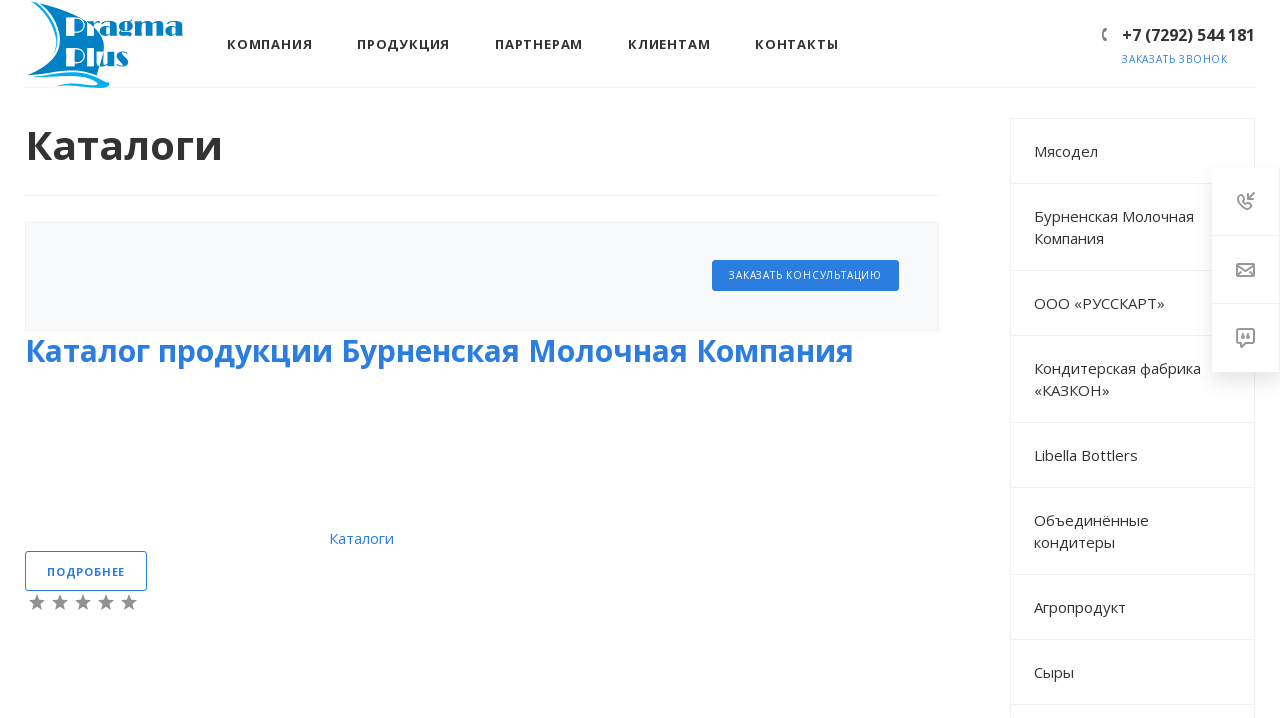

--- FILE ---
content_type: text/html; charset=utf-8
request_url: https://pragma-distr.kz/katalogi/
body_size: 11720
content:
<!DOCTYPE html>
<html xmlns="http://www.w3.org/1999/xhtml" xml:lang="ru" lang="ru" class="  ">
	<head>
<meta name="yandex-verification" content="315c281f03b19e97" />
<meta name='wmail-verification' content='6058b8f49a3b391b0004376e9c841c0a' />
<meta name="google-site-verification" content="JW0nWQY9hxds7ftCzloTxYv52R3AgV8OrZCuxtJc368" />

		<meta charset="utf-8">
<title>Каталоги &raquo; Pragma Distribution - дистрибьютор продуктов питания в Актау и Мангистауской области</title>
<meta name="description" content="Pragma Distribution ведущий дистрибьютор продуктов питания в Актау и Мангистауской области. Выгодные условия сотрудничества.">
<meta name="keywords" content="Pragma Distribution, дистрибьютор, дистрибьютор в Актау, дистрибьютор продуктов питания,">
<link rel="search" type="application/opensearchdescription+xml" href="https://pragma-distr.kz/index.php?do=opensearch" title="Pragma Distribution - дистрибьютор продуктов питания в Актау и Мангистауской области">
<link rel="canonical" href="https://pragma-distr.kz/katalogi/">
<link href="/engine/editor/css/default.css?v=25" rel="stylesheet" type="text/css">
<script src="/engine/classes/js/jquery.js?v=25"></script>
<script src="/engine/classes/js/jqueryui.js?v=25" defer></script>
<script src="/engine/classes/js/dle_js.js?v=25" defer></script>

		<meta name="viewport" content="initial-scale=1.0, width=device-width" />
		<meta name="HandheldFriendly" content="true" />
		<meta name="yes" content="yes" />
		<meta name="apple-mobile-web-app-status-bar-style" content="black" />
		<meta name="SKYPE_TOOLBAR" content="SKYPE_TOOLBAR_PARSER_COMPATIBLE" />

		<link href="https://fonts.googleapis.com/css?family=Open+Sans:300italic,400italic,600italic,700italic,800italic,400,300,500,600,700,800&subset=latin,cyrillic-ext" type="text/css"  rel="stylesheet" />
		<link href="/templates/distr/bitrix/js/main/core/css/core.min.css@15312081362854.css" type="text/css"  data-template-style="true"  rel="stylesheet" />
		<link href="/templates/distr/bitrix/templates/aspro-priority/css/bootstrap.min.css@153130227988745.css" type="text/css"  data-template-style="true"  rel="stylesheet" />
		<link href="/templates/distr/bitrix/templates/aspro-priority/css/fonts/font-awesome/css/font-awesome.min.css@153130227931000.css" type="text/css"  data-template-style="true"  rel="stylesheet" />
		<link href="/templates/distr/bitrix/templates/aspro-priority/vendor/flexslider/flexslider.css" type="text/css"  data-template-style="true"  rel="stylesheet" />
		<link href="/templates/distr/bitrix/templates/aspro-priority/css/jquery.fancybox.css" type="text/css"  data-template-style="true"  rel="stylesheet" />
		<link href="/templates/distr/bitrix/templates/aspro-priority/css/theme-elements.css@15313022794368.css" type="text/css"  data-template-style="true"  rel="stylesheet" />
		<link href="/templates/distr/bitrix/templates/aspro-priority/css/theme-responsive.css@15313022791394.css" type="text/css"  data-template-style="true"  rel="stylesheet" />
		<link href="/templates/distr/bitrix/templates/aspro-priority/css/print.min.css@153130227911756.css" type="text/css"  data-template-style="true"  rel="stylesheet" />
		<link href="/templates/distr/bitrix/templates/aspro-priority/css/animation/animate.min.css@153130227952789.css" type="text/css"  data-template-style="true"  rel="stylesheet" />
		<link href="/templates/distr/bitrix/templates/aspro-priority/css/jquery.mCustomScrollbar.min.css@153130227942839.css" type="text/css"  data-template-style="true"  rel="stylesheet" />
		<link href="/templates/distr/bitrix/templates/aspro-priority/css/animation/animation_ext.css@15313022794934.css" type="text/css"  data-template-style="true"  rel="stylesheet" />
		<link href="/templates/distr/bitrix/templates/aspro-priority/css/jquery.onoff.css@15313022791632.css" type="text/css"  data-template-style="true"  rel="stylesheet" />
		<link href="/templates/distr/bitrix/templates/aspro-priority/css/h1-bold.css@1531302279889.css" type="text/css"  data-template-style="true"  rel="stylesheet" />
		<link href="/templates/distr/bitrix/templates/.default/ajax/ajax.min.css@1531208131420.css" type="text/css"  data-template-style="true"  rel="stylesheet" />
		<link href="/templates/distr/bitrix/templates/aspro-priority/css/width-3.css@1531302279901.css" type="text/css"  data-template-style="true"  rel="stylesheet" />
		<link href="/templates/distr/bitrix/templates/aspro-priority/css/font-1.css@1531302279520.css" type="text/css"  data-template-style="true"  rel="stylesheet" />
		<link href="/templates/distr/bitrix/templates/aspro-priority/css/spectrum.min.css@153130227911281.css" type="text/css"  data-template-style="true"  rel="stylesheet" />
		<link href="/templates/distr/bitrix/components/aspro/theme.priority/templates/.default/style.min.css@153130220251834.css" type="text/css"  data-template-style="true"  rel="stylesheet" />
		<link href="/templates/distr/bitrix/templates/aspro-priority/components/bitrix/news.list/front-banners-big/style.min.css@153130227910826.css" type="text/css"  data-template-style="true"  rel="stylesheet" />
		<link href="/templates/distr/bitrix/components/bitrix/map.yandex.system/templates/.default/style.css@1531208203666.css" type="text/css"  data-template-style="true"  rel="stylesheet" />
		<link href="/templates/distr/bitrix/templates/aspro-priority/styles.min.css@153130227917618.css" type="text/css"  data-template-style="true"  rel="stylesheet" />
		<link href="/templates/distr/bitrix/templates/aspro-priority/template_styles.min.css@1531302279477255.css" type="text/css"  data-template-style="true"  rel="stylesheet" />
		<link href="/templates/distr/bitrix/templates/aspro-priority/css/responsive.min.css@1531302279104903.css" type="text/css"  data-template-style="true"  rel="stylesheet" />
		<link href="/templates/distr/bitrix/templates/aspro-priority/themes/1/colors.min.css" type="text/css"  data-template-style="true"  rel="stylesheet" />
		<link href="/templates/distr/bitrix/templates/aspro-priority/bg_color/light/bgcolors.min.css@153130227954.css" type="text/css"  data-template-style="true"  rel="stylesheet" />
		<link href="/templates/distr/bitrix/templates/aspro-priority/css/custom.css@1531302279191.css" type="text/css"  data-template-style="true"  rel="stylesheet" />
		<link href="/templates/distr/bitrix/templates/aspro-priority/css/mycustom.css" type="text/css"  data-template-style="true"  rel="stylesheet" />
		<link href="/templates/distr/css/engine.css" type="text/css"  data-template-style="true"  rel="stylesheet" />

		<script src="/templates/distr/bitrix/js/main/core/core.min.js@153120898077789"></script>
		<script src="/templates/distr/bitrix/js/main/jquery/jquery-2.1.3.min.min.js"></script>
		<script src="/templates/distr/bitrix/js/main/core/core_fx.min.js@15312081369768"></script>
		<script src="/templates/distr/bitrix/js/main/ajax.min.js@153120813622194"></script>
		<script src="/templates/distr/bitrix/js/aspro.priority/sort/Sortable.min.js@153130220415393"></script>
		<script src="/templates/distr/bitrix/js/main/core/core_ajax.min.js@153120898023500"></script>


		<link rel="shortcut icon" href="/favicon.ico" type="image/x-icon" />


		<script src="/templates/distr/bitrix/templates/aspro-priority/js/jquery.actual.min.js"></script>
		<script src="/templates/distr/bitrix/templates/aspro-priority/js/browser.js"></script>
		<script src="/templates/distr/bitrix/templates/aspro-priority/js/jquery.fancybox.min.js"></script>
		<script src="/templates/distr/bitrix/templates/aspro-priority/vendor/jquery.easing.js@15313022798097"></script>
		<script src="/templates/distr/bitrix/templates/aspro-priority/vendor/jquery.appear.js@15313022793188"></script>
		<script src="/templates/distr/bitrix/templates/aspro-priority/vendor/jquery.cookie.js@15313022792247"></script>
		<script src="/templates/distr/bitrix/templates/aspro-priority/vendor/bootstrap.js@153130227927908"></script>
		<script src="/templates/distr/bitrix/templates/aspro-priority/vendor/flexslider/jquery.flexslider.min.js"></script>
		<script src="/templates/distr/bitrix/templates/aspro-priority/vendor/jquery.validate.min.js@153130227922254"></script>
		<script src="/templates/distr/bitrix/templates/aspro-priority/js/jquery.uniform.min.js"></script>
		<script src="/templates/distr/bitrix/templates/aspro-priority/js/jqModal.min.js"></script>
		<script src="/templates/distr/bitrix/templates/aspro-priority/js/jquery.autocomplete.min.js"></script>
		<script src="/templates/distr/bitrix/templates/aspro-priority/js/jquery-ui.min.js"></script>
		<script src="/templates/distr/bitrix/templates/aspro-priority/js/detectmobilebrowser.js"></script>
		<script src="/templates/distr/bitrix/templates/aspro-priority/js/matchMedia.min.js"></script>
		<script src="/templates/distr/bitrix/templates/aspro-priority/js/jquery.waypoints.min.js"></script>
		<script src="/templates/distr/bitrix/templates/aspro-priority/js/jquery.counterup.js"></script>
		<script src="/templates/distr/bitrix/templates/aspro-priority/js/jquery.alphanumeric.min.js"></script>
		<script src="/templates/distr/bitrix/templates/aspro-priority/js/jquery.mobile.custom.touch.min.js"></script>
		<script src="/templates/distr/bitrix/templates/aspro-priority/js/jquery.mousewheel-3.0.6.min.js"></script>
		<script src="/templates/distr/bitrix/templates/aspro-priority/js/jquery.mCustomScrollbar.min.js"></script>
		<script src="/templates/distr/bitrix/templates/aspro-priority/js/jquery.onoff.min.js"></script>
		<script src="/templates/distr/bitrix/templates/aspro-priority/js/jquery.autoresize.min.js"></script>
		<script src="/templates/distr/bitrix/templates/aspro-priority/js/velocity.min.js"></script>
		<script src="/templates/distr/bitrix/templates/aspro-priority/js/general.js"></script>
		<script src="/templates/distr/bitrix/templates/aspro-priority/js/custom.js"></script>
		<script src="/templates/distr/bitrix/templates/aspro-priority/js/spectrum.min.js"></script>
		<script src="/templates/distr/bitrix/templates/aspro-priority/js/on-off-switch.min.js"></script>
		<script src="/templates/distr/bitrix/components/aspro/theme.priority/templates/.default/script.min.js@153130220233174"></script>
		<script src="/templates/distr/bitrix/components/bitrix/search.title/script.min.js@15312082976313"></script>
		<script src="/templates/distr/bitrix/templates/aspro-priority/components/bitrix/search.title/mega_menu/script.min.js@15313022786182"></script>
		<script src="/templates/distr/bitrix/templates/aspro-priority/components/bitrix/menu/top/script.min.js@1531302279498"></script>
		<script src="/templates/distr/bitrix/templates/aspro-priority/components/bitrix/news.list/front-banners-big/script.min.js@153130227982"></script>
		<script src="/templates/distr/bitrix/templates/aspro-priority/components/bitrix/news.list/sections_front_2/script.min.js@1531302279879"></script>
		<script src="/templates/distr/bitrix/templates/aspro-priority/components/bitrix/news.list/projects_front_2/script.min.js@1531302279123"></script>
		<script src="/templates/distr/bitrix/templates/aspro-priority/components/bitrix/news.list/front-catalog-slider/script.min.js@15313022791591"></script>
		<script src="/templates/distr/bitrix/templates/aspro-priority/components/bitrix/news.detail/company_front_2/script.min.js@1531302279102"></script>
		<script src="/templates/distr/bitrix/templates/aspro-priority/components/bitrix/news.list/staff_front_2/script.min.js@1531302279669"></script>
		<script src="/templates/distr/bitrix/templates/aspro-priority/components/bitrix/news.list/news_front_1/script.min.js@1531302279236"></script>
		<script src="/templates/distr/bitrix/components/bitrix/map.yandex.view/templates/.default/script.js@15312082031540"></script>
		<script src="/templates/distr/bitrix/templates/aspro-priority/components/bitrix/map.yandex.view/map/script.min.js@1531302279872"></script>
		<script src="/templates/distr/bitrix/templates/aspro-priority/components/aspro/instargam.priority/instagram_list_2/script.min.js@153130227994"></script>
		<script src="/templates/distr/bitrix/templates/aspro-priority/components/bitrix/search.title/fixed/script.min.js@15313022786340"></script>
		<script src="/templates/distr/bitrix/templates/aspro-priority/js/jquery.inputmask.bundle.min.js"></script>


		<link rel="apple-touch-icon" sizes="57x57" href="/templates/distr/favicon/apple-icon-57x57.png">
		<link rel="apple-touch-icon" sizes="60x60" href="/templates/distr/favicon/apple-icon-60x60.png">
		<link rel="apple-touch-icon" sizes="72x72" href="/templates/distr/favicon/apple-icon-72x72.png">
		<link rel="apple-touch-icon" sizes="76x76" href="/templates/distr/favicon/apple-icon-76x76.png">
		<link rel="apple-touch-icon" sizes="114x114" href="/templates/distr/favicon/apple-icon-114x114.png">
		<link rel="apple-touch-icon" sizes="120x120" href="/templates/distr/favicon/apple-icon-120x120.png">
		<link rel="apple-touch-icon" sizes="144x144" href="/templates/distr/favicon/apple-icon-144x144.png">
		<link rel="apple-touch-icon" sizes="152x152" href="/templates/distr/favicon/apple-icon-152x152.png">
		<link rel="apple-touch-icon" sizes="180x180" href="/templates/distr/favicon/apple-icon-180x180.png">
		<link rel="icon" type="image/png" sizes="192x192"  href="/templates/distr/favicon/android-icon-192x192.png">
		<link rel="icon" type="image/png" sizes="32x32" href="/templates/distr/favicon/favicon-32x32.png">
		<link rel="icon" type="image/png" sizes="96x96" href="/templates/distr/favicon/favicon-96x96.png">
		<link rel="icon" type="image/png" sizes="16x16" href="/templates/distr/favicon/favicon-16x16.png">

		<meta name="msapplication-TileColor" content="#ffffff">
		<meta name="msapplication-TileImage" content="favicon/ms-icon-144x144.png">
		<meta name="theme-color" content="#ffffff">
</head>

<body class=" regionality_n mheader-v1 footer-v1 fill_bg_ title-v1 with_cabinet with_phones with_decorate wheader_v1 ">
			<div id="panel"></div>
			<script>
			var arBasketItems = {};
			var arPriorityOptions = ({
				'SITE_DIR' : '/',
				'SITE_ID' : 's1',
				'SITE_TEMPLATE_PATH' : '/templates/distr/bitrix/templates/aspro-priority',
				//'SITE_ADDRESS' : "",
				'SITE_ADDRESS' : "",
				'THEME' : ({
					'THEME_SWITCHER' : 'Y',
					'BASE_COLOR' : '7',
					'BASE_COLOR_CUSTOM' : 'da2a34',
					'TOP_MENU' : '',
					'LOGO_IMAGE' : '/upload/CPriority/4d9/4d999a4541c1d938102175b91063ba15.png',
					'LOGO_IMAGE_LIGHT' : '/upload/CPriority/68b/68bd94bc57f03cb21d0217ee35582d4c.png',
					'TOP_MENU_FIXED' : 'N',
					'COLORED_LOGO' : 'N',
					'SIDE_MENU' : 'RIGHT',
					'SCROLLTOTOP_TYPE' : 'ROUND_COLOR',
					'SCROLLTOTOP_POSITION' : 'PADDING',
					'CAPTCHA_FORM_TYPE' : 'N',
					'PHONE_MASK' : '+7 (999) 999-99-99',
					'VALIDATE_PHONE_MASK' : '^[+][0-9] [(][0-9]{3}[)] [0-9]{3}[-][0-9]{2}[-][0-9]{2}$',
					'DATE_MASK' : 'd.m.y',
					'DATE_PLACEHOLDER' : 'дд.мм.гггг',
					'VALIDATE_DATE_MASK' : '^[0-9]{1,2}\.[0-9]{1,2}\.[0-9]{4}$',
					'DATETIME_MASK' : 'd.m.y h:s',
					'DATETIME_PLACEHOLDER' : 'дд.мм.гггг чч:мм',
					'VALIDATE_DATETIME_MASK' : '^[0-9]{1,2}\.[0-9]{1,2}\.[0-9]{4} [0-9]{1,2}\:[0-9]{1,2}$',
					'VALIDATE_FILE_EXT' : 'png|jpg|jpeg|gif|doc|docx|xls|xlsx|txt|pdf|odt|rtf',
					'SOCIAL_VK' : '',
					'SOCIAL_FACEBOOK' : '',
					'SOCIAL_TWITTER' : '',
					'SOCIAL_YOUTUBE' : '',
					'SOCIAL_ODNOKLASSNIKI' : '',
					'SOCIAL_GOOGLEPLUS' : '',
					'BANNER_WIDTH' : '',
					'TEASERS_INDEX' : 'Y',
					'CATALOG_INDEX' : 'N',
					'PORTFOLIO_INDEX' : 'N',
					'INSTAGRAMM_INDEX' : 'N',
					'BIGBANNER_ANIMATIONTYPE' : 'SLIDE_HORIZONTAL',
					'BIGBANNER_SLIDESSHOWSPEED' : '5000',
					'BIGBANNER_ANIMATIONSPEED' : '600',
					'PARTNERSBANNER_SLIDESSHOWSPEED' : '5000',
					'PARTNERSBANNER_ANIMATIONSPEED' : '600',
					'ORDER_VIEW' : 'N',
					'ORDER_BASKET_VIEW' : 'HEADER',
					'URL_BASKET_SECTION' : '/cart/',
					'URL_ORDER_SECTION' : '/cart/order/',
					'PAGE_WIDTH' : '3',
					'PAGE_CONTACTS' : '2',
					'HEADER_TYPE' : '1',
					'HEADER_TOP_LINE' : '',
					'HEADER_FIXED' : '1',
					'HEADER_MOBILE' : '1',
					'HEADER_MOBILE_MENU' : '1',
					'HEADER_MOBILE_MENU_SHOW_TYPE' : '',
					'TYPE_SEARCH' : 'fixed',
					'PAGE_TITLE' : '1',
					'INDEX_TYPE' : 'index4',
					'FOOTER_TYPE' : '1',
					'FOOTER_TYPE' : '1',
					'PRINT_BUTTON' : 'Y',
					'SHOW_SMARTFILTER' : 'Y',
					'LICENCE_CHECKED' : 'Y',
					'FILTER_VIEW' : 'VERTICAL',
					'YA_GOLAS' : 'N',
					'YA_COUNTER_ID' : '',
					'USE_FORMS_GOALS' : 'COMMON',
					'USE_SALE_GOALS' : 'Y',
					'USE_DEBUG_GOALS' : 'N',
					'IS_BASKET_PAGE' : '',
					'IS_ORDER_PAGE' : '',
					'FORM_TYPE' : 'LATERAL',
					'INSTAGRAMM_INDEX_TEMPLATE' : '2',
				})
			});
			</script>

<div class="header_wrap visible-lg visible-md title-v1">
<header class="header-v1  small-icons">
	<div class="logo_and_menu-row white" style="position:relative!important;">
		<div class="logo-row">
			<div class="header_container clearfix">
				<div class="row">
					<div class="menu-row">
						<div class="right-icons pull-right">
							<div class="pull-right">
								<div class="region_phone">
									<div class="wrap_icon inner-table-block">
										<div class="phone-block">
											<div>
												<div class="phone">
													<div class="wrap">
														<div>
															<svg class="svg svg-phone mask" width="5" height="13" viewBox="0 0 5 13">
																<path class="cls-phone" d="M785.738,193.457a22.174,22.174,0,0,0,1.136,2.041,0.62,0.62,0,0,1-.144.869l-0.3.3a0.908,0.908,0,0,1-.805.33,4.014,4.014,0,0,1-1.491-.274c-1.2-.679-1.657-2.35-1.9-3.664a13.4,13.4,0,0,1,.024-5.081c0.255-1.316.73-2.991,1.935-3.685a4.025,4.025,0,0,1,1.493-.288,0.888,0.888,0,0,1,.8.322l0.3,0.3a0.634,0.634,0,0,1,.113.875c-0.454.8-.788,1.37-1.132,2.045-0.143.28-.266,0.258-0.557,0.214l-0.468-.072a0.532,0.532,0,0,0-.7.366,8.047,8.047,0,0,0-.023,4.909,0.521,0.521,0,0,0,.7.358l0.468-.075c0.291-.048.4-0.066,0.555,0.207h0Z" transform="translate(-782 -184)"></path>
															</svg>
															<a href="tel:+77292544181">+7 (7292) 544 181</a>
														</div>
													</div>
												</div>
											</div>
											<div class="callback_wrap">
												<span class="callback-block twosmallfont colored" data-toggle="modal" data-target="#zakazaZvonok">Заказать звонок</span>
											</div>
										</div>
									</div>
								</div>
							</div>
						</div>
						<div class="logo-block pull-left">
							<div class="logo">
								<a href="/"><img src="/templates/distr/bitrix/logo.svg" style="width:300px;height:150px;"></a>
							</div>
						</div>
						<div class="menu-only catalog_icons_Y icons_position_ view_type_LINE count_menu_full_count_4" style="padding-left: 220px; padding-right: 330px; opacity: 1;">
							<nav class="mega-menu sliced">
								<div class="table-menu">
									<div class="marker-nav"></div>
									<table>
										<tbody>
											<tr>
												<td class="menu-item normal_dropdown dropdown" style="visibility: visible;">
													<div class="wrap">
														<a class="font_xs dark-color dropdown-toggle" href="/company/4-about.html"><span>Компания</span></a><span class="tail"></span>
														<ul class="dropdown-menu">
															<li class="item clearfix"><div class="menu_body"><a class="dark-colDor" href="https://pragma-distr.kz/company/4-about.html">О компании</a></div></li>
<li class="item clearfix"><div class="menu_body"><a class="dark-colDor" href="https://pragma-distr.kz/company/5-companys-mission.html">Миссия компании</a></div></li>
<li class="item clearfix"><div class="menu_body"><a class="dark-colDor" href="https://pragma-distr.kz/company/9-requisites.html">Реквизиты</a></div></li>
<li class="item clearfix"><div class="menu_body"><a class="dark-colDor" href="https://pragma-distr.kz/company/10-logistics.html">Логистика</a></div></li>
<li class="item clearfix"><div class="menu_body"><a class="dark-colDor" href="https://pragma-distr.kz/company/11-vacancy.html">Вакансии</a></div></li>

																<li class="item clearfix"><div class="menu_body"><a class="dark-colDor" href="https://pragma-distr.kz/company/documents/">Документы</a></div></li><li class="item clearfix"><div class="menu_body"><a class="dark-colDor" href="https://pragma-distr.kz/company/certificates/">Сертификаты</a></div></li><li class="item clearfix"><div class="menu_body"><a class="dark-colDor" href="https://pragma-distr.kz/company/suppliers/">Поставщики</a></div></li><li class="item clearfix"><div class="menu_body"><a class="dark-colDor" href="https://pragma-distr.kz/company/team/">Команда</a></div></li>

														</ul>
													</div>
												</td>
												<td class="menu-item full_dropdown dropdown" style="visibility: visible;">
													<div class="wrap">
														<a class="font_xs dark-color dropdown-toggle" href="/products/"><span>Продукция</span></a>
														<span class="tail"></span>

														<ul class="dropdown-menu">
															<li class="item clearfix ">
  <div class="image"><a href="https://pragma-distr.kz/products/mjasodel/"><img src="/uploads/2_mjasodel.jpg" alt="" style="max-width:70px;"></a></div>
  <div class="menu_body with_image"><a class="dark-color" href="https://pragma-distr.kz/products/mjasodel/" title="Мясодел">Мясодел</a></div>
</li><li class="item clearfix ">
  <div class="image"><a href="https://pragma-distr.kz/products/burnenskaja-molochnaja-kompanija/"><img src="/uploads/1_bmk.jpg" alt="" style="max-width:70px;"></a></div>
  <div class="menu_body with_image"><a class="dark-color" href="https://pragma-distr.kz/products/burnenskaja-molochnaja-kompanija/" title="Бурненская Молочная Компания">Бурненская Молочная Компания</a></div>
</li><li class="item clearfix ">
  <div class="image"><a href="https://pragma-distr.kz/products/ooo-russkart/"><img src="/uploads/ooo-russkart.png" alt="" style="max-width:70px;"></a></div>
  <div class="menu_body with_image"><a class="dark-color" href="https://pragma-distr.kz/products/ooo-russkart/" title="ООО «РУССКАРТ»">ООО «РУССКАРТ»</a></div>
</li><li class="item clearfix ">
  <div class="image"><a href="https://pragma-distr.kz/products/konditerskaja-fabrika-kazkon/"><img src="/uploads/konditerskaja-fabrika-kazkon.jpg" alt="" style="max-width:70px;"></a></div>
  <div class="menu_body with_image"><a class="dark-color" href="https://pragma-distr.kz/products/konditerskaja-fabrika-kazkon/" title="Кондитерская фабрика «КАЗКОН»">Кондитерская фабрика «КАЗКОН»</a></div>
</li><li class="item clearfix ">
  <div class="image"><a href="https://pragma-distr.kz/products/libella-bottlers/"><img src="/uploads/libella-bottlers.jpg" alt="" style="max-width:70px;"></a></div>
  <div class="menu_body with_image"><a class="dark-color" href="https://pragma-distr.kz/products/libella-bottlers/" title="Libella Bottlers">Libella Bottlers</a></div>
</li><li class="item clearfix ">
  <div class="image"><a href="https://pragma-distr.kz/products/obedinennye-konditery/"><img src="/uploads/obedinennye-konditery.jpg" alt="" style="max-width:70px;"></a></div>
  <div class="menu_body with_image"><a class="dark-color" href="https://pragma-distr.kz/products/obedinennye-konditery/" title="Объединённые кондитеры">Объединённые кондитеры</a></div>
</li><li class="item clearfix ">
  <div class="image"><a href="https://pragma-distr.kz/products/agroprodukt/"><img src="/uploads/agroprodukt.jpg" alt="" style="max-width:70px;"></a></div>
  <div class="menu_body with_image"><a class="dark-color" href="https://pragma-distr.kz/products/agroprodukt/" title="Агропродукт">Агропродукт</a></div>
</li><li class="item clearfix ">
  <div class="image"><a href="https://pragma-distr.kz/products/syry/"><img src="/uploads/123.jpg" alt="" style="max-width:70px;"></a></div>
  <div class="menu_body with_image"><a class="dark-color" href="https://pragma-distr.kz/products/syry/" title="Сыры">Сыры</a></div>
</li><li class="item clearfix ">
  <div class="image"><a href="https://pragma-distr.kz/products/kok-zhajlau/"><img src="/uploads/4.jpg" alt="" style="max-width:70px;"></a></div>
  <div class="menu_body with_image"><a class="dark-color" href="https://pragma-distr.kz/products/kok-zhajlau/" title="Кок Жайлау">Кок Жайлау</a></div>
</li><li class="item clearfix ">
  <div class="image"><a href="https://pragma-distr.kz/products/juzhnoe/"><img src="/uploads/124.jpg" alt="" style="max-width:70px;"></a></div>
  <div class="menu_body with_image"><a class="dark-color" href="https://pragma-distr.kz/products/juzhnoe/" title="Южное">Южное</a></div>
</li>

														</ul>
													</div>
												</td>
												<td class=""><div class="wrap"><a class="font_xs dark-color" href="/partners.html"><span>Партнерам</span></a></div></td>
												<td class=""><div class="wrap"><a class="font_xs dark-color" href="/customers.html"><span>Клиентам</span></a></div></td>
												<td class=""><div class="wrap"><a class="font_xs dark-color" href="/contacts.html"><span>Контакты</span></a></div></td>
											</tr>
										</tbody>
									</table>
								</div>
							</nav>
						</div>
					</div>
				</div>
			</div>
		</div>
		<div class="line-row visible-xs"></div>
	</div>
</header>
</div>


<div id="mobileheader" class="visible-xs visible-sm">
	<div class="mobileheader-v1">
		<div class="burger pull-left">
			<svg class="svg svg-burger" width="16" height="12" viewBox="0 0 16 12">
				<path data-name="Rounded Rectangle 81 copy 4" class="cls-1" d="M872,958h-8a1,1,0,0,1-1-1h0a1,1,0,0,1,1-1h8a1,1,0,0,1,1,1h0A1,1,0,0,1,872,958Zm6-5H864a1,1,0,0,1,0-2h14A1,1,0,0,1,878,953Zm0-5H864a1,1,0,0,1,0-2h14A1,1,0,0,1,878,948Z" transform="translate(-863 -946)"></path>
			</svg>
			<svg class="svg svg-close" width="14" height="14" viewBox="0 0 14 14">
				<path data-name="Rounded Rectangle 568 copy 16" class="cls-1" d="M1009.4,953l5.32,5.315a0.987,0.987,0,0,1,0,1.4,1,1,0,0,1-1.41,0L1008,954.4l-5.32,5.315a0.991,0.991,0,0,1-1.4-1.4L1006.6,953l-5.32-5.315a0.991,0.991,0,0,1,1.4-1.4l5.32,5.315,5.31-5.315a1,1,0,0,1,1.41,0,0.987,0.987,0,0,1,0,1.4Z" transform="translate(-1001 -946)"></path>
			</svg>
		</div>
		<div class="logo-block pull-left">
			<div class="logo">
				<a href="/"><img src="/templates/distr/bitrix/logo.svg" style="width:300px;height:150px;" alt="Pragma Distribution" title="Pragma Distribution" /></a>
			</div>
		</div>
		<div class="right-icons pull-right">
			<div class="pull-right">
				<div class="wrap_icon">
					<svg class="svg svg-phone mask" width="5" height="13" viewBox="0 0 5 13">
						<path class="cls-phone" d="M785.738,193.457a22.174,22.174,0,0,0,1.136,2.041,0.62,0.62,0,0,1-.144.869l-0.3.3a0.908,0.908,0,0,1-.805.33,4.014,4.014,0,0,1-1.491-.274c-1.2-.679-1.657-2.35-1.9-3.664a13.4,13.4,0,0,1,.024-5.081c0.255-1.316.73-2.991,1.935-3.685a4.025,4.025,0,0,1,1.493-.288,0.888,0.888,0,0,1,.8.322l0.3,0.3a0.634,0.634,0,0,1,.113.875c-0.454.8-.788,1.37-1.132,2.045-0.143.28-.266,0.258-0.557,0.214l-0.468-.072a0.532,0.532,0,0,0-.7.366,8.047,8.047,0,0,0-.023,4.909,0.521,0.521,0,0,0,.7.358l0.468-.075c0.291-.048.4-0.066,0.555,0.207h0Z" transform="translate(-782 -184)"></path>
					</svg>
					<a class="dark-color" style="font-weight:bold;" href="tel:+77292544181">+7 (7292) 544 181</a>
				</div>
			</div>
		</div>
	</div>
	<div id="mobilemenu" class="leftside LIGHT">
		<div class="mobilemenu-v1 scroller menu_open_v_1">
			<div class="wrap">
				<div class="wrapper_rel">
					<svg class="svg svg-close" width="14" height="14" viewBox="0 0 14 14">
						<path data-name="Rounded Rectangle 568 copy 16" class="cls-1" d="M1009.4,953l5.32,5.315a0.987,0.987,0,0,1,0,1.4,1,1,0,0,1-1.41,0L1008,954.4l-5.32,5.315a0.991,0.991,0,0,1-1.4-1.4L1006.6,953l-5.32-5.315a0.991,0.991,0,0,1,1.4-1.4l5.32,5.315,5.31-5.315a1,1,0,0,1,1.41,0,0.987,0.987,0,0,1,0,1.4Z" transform="translate(-1001 -946)"></path>
					</svg>
					<div class="logo">
						<a href="/"><img src="/templates/distr/bitrix/logo.svg" alt="Pragma Distribution" title="Pragma Distribution" /></a>
					</div>
					<div class="menu top">
						<ul class="top">
							<li><a class="dark-color" href="/company/4-about.html" title="О компании"><span>О компании</span></a></li>
							<li><a class="dark-color" href="/products/" title="Продукция"><span>Продукция</span></a></li>
							<li><a class="dark-color" href="/partners.html" title="Партнерам"><span>Партнерам</span></a></li>
							<li><a class="dark-color" href="/customers.html" title="Клиентам"><span>Клиентам</span></a></li>
							<li><a class="dark-color" href="/contacts.html" title="Контакты"><span>Контакты</span></a></li>
						</ul>
					</div>
					<div class="contacts">
						<div class="phones">
							<ul>
								<li><a href="tel:+77292544181" class="dark-color parent"><i class="svg svg-phone"></i><span>+7 (7292) 544 181</span></a></li>
							</ul>
						</div>
						<div class="email">
							<i class="svg svg-email"></i>
							<a href="mailto:info@pragma-distr.kz">info@pragma-distr.kz</a>
						</div>
						<div class="address">
							<i class="svg svg-address"></i>
							130000 Республика Казахстан, Мангистауская область, г. Актау, промзона 6, административное здание 54
						</div>
					</div>
				</div>
			</div>
		</div>
	</div>
</div>



<div class="body  hover_">
    <div class="body_media"></div>
    <div role="main" class="main banner-">
        <div class="container container-margin">
            <div class="maxwidth-theme">


							
							
							

							
							
                <div class="row">
                    <div class="col-md-9 col-sm-12 col-xs-12 content-md">
											
																	<div class="page-title">
																			<h1>Каталоги</h1>
																			<div class="text_before_items catatlog_text"><hr /></div>
																			<div class="drag_block order">
																					<div class="drag_block order">
																						<table class="order-block">
																							<tbody>
																								<tr>
																									<td class="col-md-9 col-sm-8 col-xs-7 valign attach">









																									</td>
																									<td class="col-md-3 col-sm-4 col-xs-5 valign">
																										<div class="btns">
																											<span><span class="btn btn-default btn-xs" data-toggle="modal" data-target="#zakazaZvonok"><span>Заказать консультацию</span></span></span>
																										</div>
																									</td>
																								</tr>
																							</tbody>
																						</table>
																					</div>
																			</div>
																	</div>

											
												
												

												

												

												<article class="box story shortstory">
	<div class="box_in">
		
		<h2 class="title"><a href="https://pragma-distr.kz/katalogi/102-katalog-produkcii-burnenskaja-molochnaja-kompanija.html">Каталог продукции Бурненская Молочная Компания</a></h2>
		<div class="text">
			
			
		</div>
		<div class="story_tools">
			<div class="category">
				<svg class="icon icon-cat"><use xlink:href="#icon-cat"></use></svg>
				<a href="https://pragma-distr.kz/katalogi/">Каталоги</a>
			</div>
			<a href="https://pragma-distr.kz/katalogi/102-katalog-produkcii-burnenskaja-molochnaja-kompanija.html" title="Читать подробнее: Каталог продукции Бурненская Молочная Компания" class="btn"><b>Подробнее</b></a>
			
				<div class="rate">
					<div class="rate_stars"><div class="rating">
		<ul class="unit-rating">
		<li class="current-rating" style="width:0%;">0</li>
		</ul>
</div></div>
					
					
					
				</div>
			
		</div>
		
	</div>
	<div class="meta">
		<ul class="right">
			<li class="complaint" title="Жалоба"><a href="javascript:AddComplaint('102', 'news')"><svg class="icon icon-bad"><use xlink:href="#icon-bad"></use></svg><span class="title_hide">Жалоба</span></a></li>
			<li class="grey" title="Просмотров: 531"><svg class="icon icon-views"><use xlink:href="#icon-views"></use></svg> 531</li>
			<li title="Комментариев: 0"></li>
		</ul>
		<ul class="left">
			<li class="story_date"><svg class="icon icon-info"><use xlink:href="#icon-info"></use></svg> <a onclick="ShowProfile('admin', 'https://pragma-distr.kz/user/admin/', '0'); return false;" href="https://pragma-distr.kz/user/admin/">admin</a><span class="grey"> от </span><time datetime="2019-05-17" class="grey"><a href="https://pragma-distr.kz/2019/05/17/" >17-05-2019, 16:07</a></time></li>
		</ul>
	</div>
</article><article class="box story shortstory">
	<div class="box_in">
		
		<h2 class="title"><a href="https://pragma-distr.kz/katalogi/101-katalog-produkcii-agroprodukt.html">Каталог продукции Агропродукт</a></h2>
		<div class="text">
			
			
		</div>
		<div class="story_tools">
			<div class="category">
				<svg class="icon icon-cat"><use xlink:href="#icon-cat"></use></svg>
				<a href="https://pragma-distr.kz/katalogi/">Каталоги</a>
			</div>
			<a href="https://pragma-distr.kz/katalogi/101-katalog-produkcii-agroprodukt.html" title="Читать подробнее: Каталог продукции Агропродукт" class="btn"><b>Подробнее</b></a>
			
				<div class="rate">
					<div class="rate_stars"><div class="rating">
		<ul class="unit-rating">
		<li class="current-rating" style="width:0%;">0</li>
		</ul>
</div></div>
					
					
					
				</div>
			
		</div>
		
	</div>
	<div class="meta">
		<ul class="right">
			<li class="complaint" title="Жалоба"><a href="javascript:AddComplaint('101', 'news')"><svg class="icon icon-bad"><use xlink:href="#icon-bad"></use></svg><span class="title_hide">Жалоба</span></a></li>
			<li class="grey" title="Просмотров: 616"><svg class="icon icon-views"><use xlink:href="#icon-views"></use></svg> 616</li>
			<li title="Комментариев: 0"></li>
		</ul>
		<ul class="left">
			<li class="story_date"><svg class="icon icon-info"><use xlink:href="#icon-info"></use></svg> <a onclick="ShowProfile('admin', 'https://pragma-distr.kz/user/admin/', '0'); return false;" href="https://pragma-distr.kz/user/admin/">admin</a><span class="grey"> от </span><time datetime="2019-05-17" class="grey"><a href="https://pragma-distr.kz/2019/05/17/" >17-05-2019, 14:29</a></time></li>
		</ul>
	</div>
</article><article class="box story shortstory">
	<div class="box_in">
		
		<h2 class="title"><a href="https://pragma-distr.kz/katalogi/100-katalog-produkcii-obedinennyh-konditerov.html">Каталог продукции объединённых кондитеров</a></h2>
		<div class="text">
			
			
		</div>
		<div class="story_tools">
			<div class="category">
				<svg class="icon icon-cat"><use xlink:href="#icon-cat"></use></svg>
				<a href="https://pragma-distr.kz/katalogi/">Каталоги</a>
			</div>
			<a href="https://pragma-distr.kz/katalogi/100-katalog-produkcii-obedinennyh-konditerov.html" title="Читать подробнее: Каталог продукции объединённых кондитеров" class="btn"><b>Подробнее</b></a>
			
				<div class="rate">
					<div class="rate_stars"><div class="rating">
		<ul class="unit-rating">
		<li class="current-rating" style="width:0%;">0</li>
		</ul>
</div></div>
					
					
					
				</div>
			
		</div>
		
	</div>
	<div class="meta">
		<ul class="right">
			<li class="complaint" title="Жалоба"><a href="javascript:AddComplaint('100', 'news')"><svg class="icon icon-bad"><use xlink:href="#icon-bad"></use></svg><span class="title_hide">Жалоба</span></a></li>
			<li class="grey" title="Просмотров: 477"><svg class="icon icon-views"><use xlink:href="#icon-views"></use></svg> 477</li>
			<li title="Комментариев: 0"></li>
		</ul>
		<ul class="left">
			<li class="story_date"><svg class="icon icon-info"><use xlink:href="#icon-info"></use></svg> <a onclick="ShowProfile('admin', 'https://pragma-distr.kz/user/admin/', '0'); return false;" href="https://pragma-distr.kz/user/admin/">admin</a><span class="grey"> от </span><time datetime="2019-05-17" class="grey"><a href="https://pragma-distr.kz/2019/05/17/" >17-05-2019, 14:20</a></time></li>
		</ul>
	</div>
</article><article class="box story shortstory">
	<div class="box_in">
		
		<h2 class="title"><a href="https://pragma-distr.kz/katalogi/99-libella-bottlers.html">Каталог продукции Libella Bottlers</a></h2>
		<div class="text">
			
			
		</div>
		<div class="story_tools">
			<div class="category">
				<svg class="icon icon-cat"><use xlink:href="#icon-cat"></use></svg>
				<a href="https://pragma-distr.kz/katalogi/">Каталоги</a>
			</div>
			<a href="https://pragma-distr.kz/katalogi/99-libella-bottlers.html" title="Читать подробнее: Каталог продукции Libella Bottlers" class="btn"><b>Подробнее</b></a>
			
				<div class="rate">
					<div class="rate_stars"><div class="rating">
		<ul class="unit-rating">
		<li class="current-rating" style="width:0%;">0</li>
		</ul>
</div></div>
					
					
					
				</div>
			
		</div>
		
	</div>
	<div class="meta">
		<ul class="right">
			<li class="complaint" title="Жалоба"><a href="javascript:AddComplaint('99', 'news')"><svg class="icon icon-bad"><use xlink:href="#icon-bad"></use></svg><span class="title_hide">Жалоба</span></a></li>
			<li class="grey" title="Просмотров: 522"><svg class="icon icon-views"><use xlink:href="#icon-views"></use></svg> 522</li>
			<li title="Комментариев: 0"></li>
		</ul>
		<ul class="left">
			<li class="story_date"><svg class="icon icon-info"><use xlink:href="#icon-info"></use></svg> <a onclick="ShowProfile('admin', 'https://pragma-distr.kz/user/admin/', '0'); return false;" href="https://pragma-distr.kz/user/admin/">admin</a><span class="grey"> от </span><time datetime="2019-05-17" class="grey"><a href="https://pragma-distr.kz/2019/05/17/" >17-05-2019, 14:17</a></time></li>
		</ul>
	</div>
</article><article class="box story shortstory">
	<div class="box_in">
		
		<h2 class="title"><a href="https://pragma-distr.kz/katalogi/98-katalog-produkcii-konditerskoj-fabriki-kazkon.html">Каталог продукции кондитерской фабрики «КАЗКОН»</a></h2>
		<div class="text">
			
			
		</div>
		<div class="story_tools">
			<div class="category">
				<svg class="icon icon-cat"><use xlink:href="#icon-cat"></use></svg>
				<a href="https://pragma-distr.kz/katalogi/">Каталоги</a>
			</div>
			<a href="https://pragma-distr.kz/katalogi/98-katalog-produkcii-konditerskoj-fabriki-kazkon.html" title="Читать подробнее: Каталог продукции кондитерской фабрики «КАЗКОН»" class="btn"><b>Подробнее</b></a>
			
				<div class="rate">
					<div class="rate_stars"><div class="rating">
		<ul class="unit-rating">
		<li class="current-rating" style="width:0%;">0</li>
		</ul>
</div></div>
					
					
					
				</div>
			
		</div>
		
	</div>
	<div class="meta">
		<ul class="right">
			<li class="complaint" title="Жалоба"><a href="javascript:AddComplaint('98', 'news')"><svg class="icon icon-bad"><use xlink:href="#icon-bad"></use></svg><span class="title_hide">Жалоба</span></a></li>
			<li class="grey" title="Просмотров: 553"><svg class="icon icon-views"><use xlink:href="#icon-views"></use></svg> 553</li>
			<li title="Комментариев: 0"></li>
		</ul>
		<ul class="left">
			<li class="story_date"><svg class="icon icon-info"><use xlink:href="#icon-info"></use></svg> <a onclick="ShowProfile('admin', 'https://pragma-distr.kz/user/admin/', '0'); return false;" href="https://pragma-distr.kz/user/admin/">admin</a><span class="grey"> от </span><time datetime="2019-05-17" class="grey"><a href="https://pragma-distr.kz/2019/05/17/" >17-05-2019, 14:14</a></time></li>
		</ul>
	</div>
</article><article class="box story shortstory">
	<div class="box_in">
		
		<h2 class="title"><a href="https://pragma-distr.kz/katalogi/97-katalog-produkcii-ooo-russkart.html">Каталог продукции ООО «РУССКАРТ»</a></h2>
		<div class="text">
			
			
		</div>
		<div class="story_tools">
			<div class="category">
				<svg class="icon icon-cat"><use xlink:href="#icon-cat"></use></svg>
				<a href="https://pragma-distr.kz/katalogi/">Каталоги</a>
			</div>
			<a href="https://pragma-distr.kz/katalogi/97-katalog-produkcii-ooo-russkart.html" title="Читать подробнее: Каталог продукции ООО «РУССКАРТ»" class="btn"><b>Подробнее</b></a>
			
				<div class="rate">
					<div class="rate_stars"><div class="rating">
		<ul class="unit-rating">
		<li class="current-rating" style="width:0%;">0</li>
		</ul>
</div></div>
					
					
					
				</div>
			
		</div>
		
	</div>
	<div class="meta">
		<ul class="right">
			<li class="complaint" title="Жалоба"><a href="javascript:AddComplaint('97', 'news')"><svg class="icon icon-bad"><use xlink:href="#icon-bad"></use></svg><span class="title_hide">Жалоба</span></a></li>
			<li class="grey" title="Просмотров: 532"><svg class="icon icon-views"><use xlink:href="#icon-views"></use></svg> 532</li>
			<li title="Комментариев: 0"></li>
		</ul>
		<ul class="left">
			<li class="story_date"><svg class="icon icon-info"><use xlink:href="#icon-info"></use></svg> <a onclick="ShowProfile('admin', 'https://pragma-distr.kz/user/admin/', '0'); return false;" href="https://pragma-distr.kz/user/admin/">admin</a><span class="grey"> от </span><time datetime="2019-05-17" class="grey"><a href="https://pragma-distr.kz/2019/05/17/" >17-05-2019, 14:08</a></time></li>
		</ul>
	</div>
</article><article class="box story shortstory">
	<div class="box_in">
		
		<h2 class="title"><a href="https://pragma-distr.kz/katalogi/96-katalog-mjasodel.html">Каталог Мясодел</a></h2>
		<div class="text">
			
			
		</div>
		<div class="story_tools">
			<div class="category">
				<svg class="icon icon-cat"><use xlink:href="#icon-cat"></use></svg>
				<a href="https://pragma-distr.kz/katalogi/">Каталоги</a>
			</div>
			<a href="https://pragma-distr.kz/katalogi/96-katalog-mjasodel.html" title="Читать подробнее: Каталог Мясодел" class="btn"><b>Подробнее</b></a>
			
				<div class="rate">
					<div class="rate_stars"><div class="rating">
		<ul class="unit-rating">
		<li class="current-rating" style="width:0%;">0</li>
		</ul>
</div></div>
					
					
					
				</div>
			
		</div>
		
	</div>
	<div class="meta">
		<ul class="right">
			<li class="complaint" title="Жалоба"><a href="javascript:AddComplaint('96', 'news')"><svg class="icon icon-bad"><use xlink:href="#icon-bad"></use></svg><span class="title_hide">Жалоба</span></a></li>
			<li class="grey" title="Просмотров: 483"><svg class="icon icon-views"><use xlink:href="#icon-views"></use></svg> 483</li>
			<li title="Комментариев: 0"></li>
		</ul>
		<ul class="left">
			<li class="story_date"><svg class="icon icon-info"><use xlink:href="#icon-info"></use></svg> <a onclick="ShowProfile('admin', 'https://pragma-distr.kz/user/admin/', '0'); return false;" href="https://pragma-distr.kz/user/admin/">admin</a><span class="grey"> от </span><time datetime="2019-05-17" class="grey"><a href="https://pragma-distr.kz/2019/05/17/" >17-05-2019, 13:38</a></time></li>
		</ul>
	</div>
</article>
												
												

												
                    </div>
                    <div class="col-md-3 col-sm-3 right-menu-md">
                        <aside class="sidebar">
													<ul class="nav nav-list side-menu">
															<li class="item"><a href="https://pragma-distr.kz/products/mjasodel/">Мясодел</a></li><li class="item"><a href="https://pragma-distr.kz/products/burnenskaja-molochnaja-kompanija/">Бурненская Молочная Компания</a></li><li class="item"><a href="https://pragma-distr.kz/products/ooo-russkart/">ООО «РУССКАРТ»</a></li><li class="item"><a href="https://pragma-distr.kz/products/konditerskaja-fabrika-kazkon/">Кондитерская фабрика «КАЗКОН»</a></li><li class="item"><a href="https://pragma-distr.kz/products/libella-bottlers/">Libella Bottlers</a></li><li class="item"><a href="https://pragma-distr.kz/products/obedinennye-konditery/">Объединённые кондитеры</a></li><li class="item"><a href="https://pragma-distr.kz/products/agroprodukt/">Агропродукт</a></li><li class="item"><a href="https://pragma-distr.kz/products/syry/">Сыры</a></li><li class="item"><a href="https://pragma-distr.kz/products/kok-zhajlau/">Кок Жайлау</a></li><li class="item"><a href="https://pragma-distr.kz/products/juzhnoe/">Южное</a></li>

													</ul>
                        </aside>
                        <div class="sidearea">
                            <div class="side_forms">
                                <div class="button font_upper_md callback_icon">
                                    <span class="dark-color border shadow" title="Заказать звонок" data-toggle="modal" data-target="#zakazaZvonok">
					<span>
													<svg width="18" height="18" viewBox="0 0 18 18">
	<path data-name="Shape 915 copy 16" class="cls-1" d="M1675.69,597.707l-4.3,4.291H1674a1,1,0,0,1,0,2h-5a1,1,0,0,1-1-1v-5a1,1,0,0,1,2,0v2.543l4.26-4.26A1.01,1.01,0,0,1,1675.69,597.707Zm-8.11,16.264a8.9,8.9,0,0,1-4.36-2.409c-0.35-.367-0.8-0.727-1.21-1.156h0l-0.64-.686h0c-0.4-.435-0.74-0.92-1.09-1.287a9.933,9.933,0,0,1-2.25-4.649,5.628,5.628,0,0,1,1.67-4.627c1.95-1.926,3.6-1.073,4.56-.065a5.46,5.46,0,0,1,1.71,3.785c-0.03,1.845-1.18,2.391-.96,2.584,0.08,0.071.23,0.244,0.4,0.427l0.64,0.685a5.412,5.412,0,0,1,.4.43c0.19,0.236.7-1,2.43-1.025a3.56,3.56,0,0,1,3.09,1.342,3.332,3.332,0,0,1-.06,4.865A4.921,4.921,0,0,1,1667.58,613.971Zm3.33-4.872a2.043,2.043,0,0,0-1.69-1.105,2.271,2.271,0,0,0-2.39.891c-0.66.713-1.25-.121-2.12-1.034l-0.65-.686c-0.85-.935-1.63-1.561-0.97-2.264a2.436,2.436,0,0,0,.94-2.393,4.038,4.038,0,0,0-1.44-2.463,1.665,1.665,0,0,0-1.79.47,3.94,3.94,0,0,0-.8,2.894,7.779,7.779,0,0,0,1.52,3.62c0.23,0.263.63,0.8,1.13,1.32l0.65,0.686c0.49,0.533.99,0.966,1.23,1.206a7.023,7.023,0,0,0,3.4,1.741,3.056,3.056,0,0,0,2.54-.972A1.955,1.955,0,0,0,1670.91,609.1Z" transform="translate(-1658 -596)"></path>
</svg>
						Заказать звонок					</span>
                                    </span>
                                </div>
                                <div class="button font_upper_md question_icon">
                                    <span class="dark-color border shadow" title="Написать сообщение" data-toggle="modal" data-target="#zakazaSend">
					<span>
													<svg width="19" height="14" viewBox="0 0 19 14">
	<path class="cls-1" d="M1695,612h-15a2,2,0,0,1-2-2V600a2,2,0,0,1,2-2h15a2,2,0,0,1,2,2v10A2,2,0,0,1,1695,612Zm-13.88-2h12.75l-3.12-2.929,1.62-1.134L1695,608.3v-6.2l-7,4.9h-1l-7-4.9v6.2l2.62-2.363,1.62,1.128Zm13.46-10h-14.16l7.07,5Z" transform="translate(-1678 -598)"></path>
</svg>
						Написать сообщение					</span>
                                    </span>
                                </div>
                                <div class="button font_upper_md add_review_icon">
                                    <span class="dark-color border shadow" title="Оставить отзыв" data-toggle="modal" data-target="#zakazaReview">
					<span>
													<svg width="19" height="20" viewBox="0 0 19 20">
	<path class="cls-1" d="M1715,611h-6l-4,4h-1l-1-1v-3h-1a3,3,0,0,1-3-3V598a3,3,0,0,1,3-3h13a3,3,0,0,1,3,3v10A3,3,0,0,1,1715,611Zm1-13a1,1,0,0,0-1-1h-13a1,1,0,0,0-1,1v10a1,1,0,0,0,1,1h2a1,1,0,0,1,1,1v2.207l3.23-3.208H1715a1,1,0,0,0,1-1V598Zm-5,8a1.986,1.986,0,0,1-1.79-2.875l0.9-2.615a1.035,1.035,0,0,1,1.4-.424,1.047,1.047,0,0,1,.33,1.425l-0.21.6A1.994,1.994,0,0,1,1711,606Zm-5,0a2,2,0,0,1-2-2,1.981,1.981,0,0,1,.21-0.876l0.9-2.615a1.035,1.035,0,0,1,1.4-.424,1.047,1.047,0,0,1,.33,1.425l-0.21.6A1.994,1.994,0,0,1,1706,606Z" transform="translate(-1699 -595)"></path>
</svg>
						Оставить отзыв					</span>
                                    </span>
                                </div>
                            </div>
                        </div>
                    </div>
                </div>
								<div class="row">
									<div class="col-md-12">
										
					<div class="front_tizers teasers_scroll type_2">
						<div class="maxwidth-theme">
							<div class="props row flexbox props_type_2">

								<div class="item-wrap col-md-3 col-sm-6 col-xs-6">
									<div class="item clearfix image_bg">
										<div class="image"><img src="/templates/distr/upload/iblock/b75/b75b6426f86322a61bda5063c014e196.svg" alt="" title="" /></div>
										<div class="body-info">
											<div class="title">Конфиденциальность</div>
											<div class="value font_xs">Показатели вашего бизнеса останутся под нашей надежной защитой</span></div>
										</div>
									</div>
								</div>

								<div class="item-wrap col-md-3 col-sm-6 col-xs-6">
									<div class="item clearfix image_bg">
										<div class="image"><img src="/templates/distr/upload/iblock/702/70249b54687bbb8e049def116bed2b42.svg" alt="" title="" /></div>
										<div class="body-info">
											<div class="title">500 компаний</div>
											<div class="value font_xs">Обратились к нам, чтобы увеличить прибыль и&nbsp;сократить издержки</span></div>
										</div>
									</div>
								</div>
								<div class="item-wrap col-md-3 col-sm-6 col-xs-6">
								    <div class="item clearfix image_bg">
								        <div class="image"><img src="/templates/distr/upload/iblock/cb6/cb639f983a4a2b23aa11fa628ab8dcc6.svg" alt="" title="" /></div>
								        <div class="body-info">
								            <div class="title">Гарантия результата</div>
								            <div class="value font_xs">В нашей команде только лучшие, международно признанные, эксперты</span>
								            </div>
								        </div>
								    </div>
								</div>
								<div class="item-wrap col-md-3 col-sm-6 col-xs-6">
								    <div class="item clearfix image_bg">
								        <div class="image"><img src="/templates/distr/upload/iblock/70e/70ef829617ac05834d2a577b866f1e85.svg" alt="" title="" /></div>
								        <div class="body-info">
								            <div class="title">Мобильность</div>
								            <div class="value font_xs">Консультируем в офисе, при личной встрече, по Skype</span>
								            </div>
								        </div>
								    </div>
								</div>
							</div>
						</div>
					</div>

									</div>
								</div>
								
								
            </div>
        </div>
    </div>
</div>





<footer id="footer" class="footer-v3 light">
	<div class="maxwidth-theme">
		<div class="row">
			<div class="subscribe_wrap col-md-3">
				<div class="info">
					<div class="copy-block">
						<div class="copy font_xs">&copy; 2019 ТОО «Pragma Distribution»</div>
					</div>
				</div>
			</div>
			<div class="contact-block col-md-6">
				<div class="row">
					<div class="contact_wrap col-md-6">
						<div class="info">
							<div class="phone blocks">
								<div class="inline-block">
									<div class="phone">
										<div class="wrap">
											<div>
												<svg class="svg svg-phone white sm" width="5" height="13" viewBox="0 0 5 13">
													<path class="cls-phone" d="M785.738,193.457a22.174,22.174,0,0,0,1.136,2.041,0.62,0.62,0,0,1-.144.869l-0.3.3a0.908,0.908,0,0,1-.805.33,4.014,4.014,0,0,1-1.491-.274c-1.2-.679-1.657-2.35-1.9-3.664a13.4,13.4,0,0,1,.024-5.081c0.255-1.316.73-2.991,1.935-3.685a4.025,4.025,0,0,1,1.493-.288,0.888,0.888,0,0,1,.8.322l0.3,0.3a0.634,0.634,0,0,1,.113.875c-0.454.8-.788,1.37-1.132,2.045-0.143.28-.266,0.258-0.557,0.214l-0.468-.072a0.532,0.532,0,0,0-.7.366,8.047,8.047,0,0,0-.023,4.909,0.521,0.521,0,0,0,.7.358l0.468-.075c0.291-.048.4-0.066,0.555,0.207h0Z" transform="translate(-782 -184)"></path>
												</svg>
												<a href="tel:+77292544181">+7 (7292) 544 181</a>
											</div>
										</div>
									</div>
								</div>
								<div class="inline-block callback_wrap">
									<span class="callback-block twosmallfont colored" data-toggle="modal" data-target="#zakazaZvonok">Заказать звонок</span>
								</div>
							</div>

							<div class="email blocks"><a href="mailto:info@pragma-distr.kz">info@pragma-distr.kz</a></div>
							<div class="address blocks">130000 Республика Казахстан, Мангистауская область, г. Актау, промзона 6, административное здание 54</div>
						</div>
					</div>
				</div>
			</div>
			<div class="col-md-3 right_block_wrap">
				<div class="right_block">
					<div class="link_block">
						<div class="print-link"><span class="text"><a href="https://artvision.kz/" target="_blank">разработка сайта</a></span></div>
					</div>
					<div class="copy-block media"><div class="copy font_xs">&copy; 2019 ТОО «Pragma Distribution»</div></div>
				</div>
			</div>
		</div>
	</div>
</footer>



<div class="modal fade" id="zakazaZvonok" tabindex="-1" role="dialog" aria-hidden="true">
  <div class="modal-dialog">
    <div class="modal-content">
      <div class="modal-header">
        <button type="button" class="close" data-dismiss="modal" aria-hidden="true">&times;</button>
        <h4 class="modal-title">Заказать звонок</h4>
      </div>
      <div class="modal-body">
				<form name="" action="" class="" >
						<div class="form-header">
								<div class="text">
										<div class="description">Менеджеры компании с радостью ответят на ваши вопросы и произведут расчет стоимости услуг и подготовят индивидуальное коммерческое предложение. </div>
								</div>
						</div>
						<div class="form-body myform-body">
								<div class="row">
										<div class="col-md-12">
												<div class="form-group ">
													<div class="input">
														<input type="text" id="form1_name" name="form1_name" class="form-control" placeholder="Ваше имя *">
													</div>
												</div>
										</div>
								</div>
								<div class="row" >
									<div class="col-md-12">
										<div class="form-group ">
											<div class="input"><input type="tel" id="form1_phone" name="form1_phone" class="form-control phone" placeholder="Телефон *"></div>
										</div>
									</div>
								</div>
						</div>
						<div class="form-footer clearfix">
							<div class="">
								<button class="btn-lg btn btn-default" type="submit" onclick="sendform1(); return false;">Отправить</button>
							</div>
						</div>
				</form>

      </div>
    </div>
  </div>
</div>

<div class="modal modal-lg fade" id="zakazaSotrudnichestvo" tabindex="-1" role="dialog" aria-labelledby="myModalLabel" aria-hidden="true">
  <div class="modal-dialog">
    <div class="modal-content">
      <div class="modal-header">
        <button type="button" class="close" data-dismiss="modal" aria-hidden="true">&times;</button>
        <h4 class="modal-title" id="myModalLabel">Начать сотрудничество</h4>
      </div>
      <div class="modal-body">
				<form name="" action="" class="" >
				    <div class="form-header">
				        <div class="text">
				            <div class="description">Менеджеры компании с радостью ответят на ваши вопросы и произведут расчет стоимости услуг и подготовят индивидуальное коммерческое предложение. </div>
				        </div>
				    </div>
				    <div class="form-body myform-body">
				        <div class="row">
				            <div class="col-md-12">
				                <div class="form-group ">
				                    <div class="input">
				                        <input type="text" id="sotr_name" name="sotr_name" class="form-control" placeholder="Ваше имя *">
									</div>
				                </div>
				            </div>
				        </div>
				        <div class="row" >
				            <div class="col-md-12">
				                <div class="form-group ">
				                    <div class="input">
				                        <input type="tel" id="sotr_phone" name="sotr_phone" class="form-control phone" placeholder="Телефон *">
									</div>
				                </div>
				            </div>
				        </div>
				        <div class="row" >
				            <div class="col-md-12">
				                <div class="form-group  ">
				                    <div class="input">
				                        <input type="email" id="sotr_mail" name="sotr_mail" class="form-control" placeholder="E-mail">
									</div>
				                </div>
				            </div>
				        </div>
				        <div class="row">
				            <div class="col-md-12">
				                <div class="form-group ">
				                    <div class="input">
				                        <lt-mirror>
				                            <lt-highlighter contenteditable="false" style="z-index: auto;">
				                                <lt-div spellcheck="false" class="lt-highlighter__wrapper">
				                                    <canvas class="lt-highlighter__canvas" width="440" height="42"></canvas>
				                                </lt-div>
				                            </lt-highlighter>
				                            <lt-div spellcheck="false" class="lt-mirror__wrapper" data-lt-scroll-top="0" data-lt-scroll-left="0">
				                                <lt-div class="lt-mirror__canvas" ></lt-div>
				                            </lt-div>
				                        </lt-mirror>
				                        <textarea id="sotr_text" rows="3" name="sotr_text" class="form-control" placeholder="Сообщение"></textarea>
				                    </div>
				                </div>
				            </div>
				        </div>
				    </div>
				    <div class="form-footer clearfix">
				        <div class="">
				            <button class="btn-lg btn btn-default" type="submit" onclick="sendform2(); return false;">Отправить</button>
									</div>
				    </div>
				</form>
				</div>
      </div>
    </div>
  </div>
  
  
  
  
  <div class="modal modal-lg fade" id="zakazaSend" tabindex="-1" role="dialog" aria-labelledby="myModalLabel" aria-hidden="true">
  <div class="modal-dialog">
    <div class="modal-content">
      <div class="modal-header">
        <button type="button" class="close" data-dismiss="modal" aria-hidden="true">&times;</button>
        <h4 class="modal-title" id="myModalLabel">Написать сообщение</h4>
      </div>
      <div class="modal-body">
				<form name="" action="" class="" >
				    <div class="form-header">
				        <div class="text">
				            <div class="description">Менеджеры компании с радостью ответят на ваши вопросы и произведут расчет стоимости услуг и подготовят индивидуальное коммерческое предложение.</div>
				        </div>
				    </div>
				    <div class="form-body myform-body">
				        <div class="row">
				            <div class="col-md-12">
				                <div class="form-group">
				                    <div class="input">
				                        <input type="text" id="sotr_name2" name="sotr_name2" class="form-control" placeholder="Ваше имя *">
									</div>
				                </div>
				            </div>
				        </div>
				        <div class="row" >
				            <div class="col-md-12">
				                <div class="form-group ">
				                    <div class="input">
				                        <input type="tel" id="sotr_phone2" name="sotr_phone2" class="form-control phone" placeholder="Телефон *">
									</div>
				                </div>
				            </div>
				        </div>
				        <div class="row" >
				            <div class="col-md-12">
				                <div class="form-group  ">
				                    <div class="input">
				                        <input type="email" id="sotr_mail2" name="sotr_mail2" class="form-control" placeholder="E-mail">
									</div>
				                </div>
				            </div>
				        </div>
				        <div class="row">
				            <div class="col-md-12">
				                <div class="form-group ">
				                    <div class="input">
				                        <lt-mirror>
				                            <lt-highlighter contenteditable="false" style="z-index: auto;">
				                                <lt-div spellcheck="false" class="lt-highlighter__wrapper">
				                                    <canvas class="lt-highlighter__canvas" width="440" height="42"></canvas>
				                                </lt-div>
				                            </lt-highlighter>
				                            <lt-div spellcheck="false" class="lt-mirror__wrapper" data-lt-scroll-top="0" data-lt-scroll-left="0">
				                                <lt-div class="lt-mirror__canvas" ></lt-div>
				                            </lt-div>
				                        </lt-mirror>
				                        <textarea id="sotr_text2" name="sotr_text2" rows="3"  class="form-control" placeholder="Сообщение"></textarea>
				                    </div>
				                </div>
				            </div>
				        </div>
				    </div>
				    <div class="form-footer clearfix">
				        <div class="">
				            <button class="btn-lg btn btn-default" type="submit" onclick="sendform3(); return false;">Отправить</button>
						</div>
				    </div>
				</form>
			</div>
      </div>
    </div>
  </div>
  
  
  <div class="modal modal-lg fade" id="zakazaSend" tabindex="-1" role="dialog" aria-labelledby="myModalLabel" aria-hidden="true">
  <div class="modal-dialog">
    <div class="modal-content">
      <div class="modal-header">
        <button type="button" class="close" data-dismiss="modal" aria-hidden="true">&times;</button>
        <h4 class="modal-title" id="myModalLabel">Написать сообщение</h4>
      </div>
      <div class="modal-body">
				<form name="" action="" class="" >
				    <div class="form-header">
				        <div class="text">
				            <div class="description">Менеджеры компании с радостью ответят на ваши вопросы и произведут расчет стоимости услуг и подготовят индивидуальное коммерческое предложение.</div>
				        </div>
				    </div>
				    <div class="form-body myform-body">
				        <div class="row">
				            <div class="col-md-12">
				                <div class="form-group">
				                    <div class="input">
				                        <input type="text" id="sotr_name2" name="sotr_name2" class="form-control" placeholder="Ваше имя *">
									</div>
				                </div>
				            </div>
				        </div>
				        <div class="row" >
				            <div class="col-md-12">
				                <div class="form-group ">
				                    <div class="input">
				                        <input type="tel" id="sotr_phone2" name="sotr_phone2" class="form-control phone" placeholder="Телефон *">
									</div>
				                </div>
				            </div>
				        </div>
				        <div class="row" >
				            <div class="col-md-12">
				                <div class="form-group  ">
				                    <div class="input">
				                        <input type="email" id="sotr_mail2" name="sotr_mail2" class="form-control" placeholder="E-mail">
									</div>
				                </div>
				            </div>
				        </div>
				        <div class="row">
				            <div class="col-md-12">
				                <div class="form-group ">
				                    <div class="input">
				                        <lt-mirror>
				                            <lt-highlighter contenteditable="false" style="z-index: auto;">
				                                <lt-div spellcheck="false" class="lt-highlighter__wrapper">
				                                    <canvas class="lt-highlighter__canvas" width="440" height="42"></canvas>
				                                </lt-div>
				                            </lt-highlighter>
				                            <lt-div spellcheck="false" class="lt-mirror__wrapper" data-lt-scroll-top="0" data-lt-scroll-left="0">
				                                <lt-div class="lt-mirror__canvas" ></lt-div>
				                            </lt-div>
				                        </lt-mirror>
				                        <textarea id="sotr_text2" name="sotr_text2" rows="3"  class="form-control" placeholder="Сообщение"></textarea>
				                    </div>
				                </div>
				            </div>
				        </div>
				    </div>
				    <div class="form-footer clearfix">
				        <div class="">
				            <button class="btn-lg btn btn-default" type="submit" onclick="sendform3(); return false;">Отправить</button>
						</div>
				    </div>
				</form>
			</div>
      </div>
    </div>
  </div>
  
  
  <div class="modal modal-lg fade" id="zakazaReview" tabindex="-1" role="dialog" aria-labelledby="myModalLabel" aria-hidden="true">
  <div class="modal-dialog">
    <div class="modal-content">
      <div class="modal-header">
        <button type="button" class="close" data-dismiss="modal" aria-hidden="true">&times;</button>
        <h4 class="modal-title" id="myModalLabel">Оставить отзыв</h4>
      </div>
      <div class="modal-body">
				<form name="" action="" class="" >
				    <div class="form-body myform-body">
				        <div class="row">
				            <div class="col-md-12">
				                <div class="form-group">
				                    <div class="input">
				                        <input type="text" id="sotr_name3" name="sotr_name3" class="form-control" placeholder="Ваше имя *">
									</div>
				                </div>
				            </div>
				        </div>
				        <div class="row" >
				            <div class="col-md-12">
				                <div class="form-group ">
				                    <div class="input">
				                        <input type="tel" id="sotr_phone3" name="sotr_phone3" class="form-control phone" placeholder="Телефон *">
									</div>
				                </div>
				            </div>
				        </div>
				        <div class="row">
				            <div class="col-md-12">
				                <div class="form-group ">
				                    <div class="input">
				                        <lt-mirror>
				                            <lt-highlighter contenteditable="false" style="z-index: auto;">
				                                <lt-div spellcheck="false" class="lt-highlighter__wrapper">
				                                    <canvas class="lt-highlighter__canvas" width="440" height="42"></canvas>
				                                </lt-div>
				                            </lt-highlighter>
				                            <lt-div spellcheck="false" class="lt-mirror__wrapper" data-lt-scroll-top="0" data-lt-scroll-left="0">
				                                <lt-div class="lt-mirror__canvas" ></lt-div>
				                            </lt-div>
				                        </lt-mirror>
				                        <textarea id="sotr_text3" name="sotr_text3" rows="3"  class="form-control" placeholder="Ваш отзыв"></textarea>
				                    </div>
				                </div>
				            </div>
				        </div>
				    </div>
				    <div class="form-footer clearfix">
				        <div class="">
				            <button class="btn-lg btn btn-default" type="submit" onclick="sendform4(); return false;">Отправить</button>
						</div>
				    </div>
				</form>
			</div>
      </div>
    </div>
  </div>
  
  
  <div class="modal modal-lg fade" id="zakazaForma" tabindex="-1" role="dialog" aria-labelledby="myModalLabel" aria-hidden="true">
  <div class="modal-dialog">
    <div class="modal-content">
      <div class="modal-header">
        <button type="button" class="close" data-dismiss="modal" aria-hidden="true">&times;</button>
        <h4 class="modal-title" id="myModalLabel">Заказ продукции</h4>
      </div>
      <div class="modal-body">
				<form name="" action="" class="" >
				    <div class="form-body myform-body">
				        <div class="row">
				            <div class="col-md-12">
				                <div class="form-group">
				                    <div class="input">
				                        <input type="text" id="sotr_name4" name="sotr_name4" class="form-control" placeholder="Ваше имя *">
									</div>
				                </div>
				            </div>
				        </div>
				        <div class="row" >
				            <div class="col-md-12">
				                <div class="form-group ">
				                    <div class="input">
				                        <input type="tel" id="sotr_phone4" name="sotr_phone4" class="form-control phone" placeholder="Телефон *">
									</div>
				                </div>
				            </div>
				        </div>
				        <div class="row">
				            <div class="col-md-12">
				                <div class="form-group ">
				                    <div class="input">
				                        <lt-mirror>
				                            <lt-highlighter contenteditable="false" style="z-index: auto;">
				                                <lt-div spellcheck="false" class="lt-highlighter__wrapper">
				                                    <canvas class="lt-highlighter__canvas" width="440" height="42"></canvas>
				                                </lt-div>
				                            </lt-highlighter>
				                            <lt-div spellcheck="false" class="lt-mirror__wrapper" data-lt-scroll-top="0" data-lt-scroll-left="0">
				                                <lt-div class="lt-mirror__canvas" ></lt-div>
				                            </lt-div>
				                        </lt-mirror>
				                        <textarea id="sotr_text4" name="sotr_text4" rows="3"  class="form-control" placeholder="Комментарий к заказу"></textarea>
				                    </div>
				                </div>
				            </div>
				        </div>
				    </div>
				    <div class="form-footer clearfix">
				        <div class="">
				            <button class="btn-lg btn btn-default" type="submit" onclick="sendform5(); return false;">Отправить</button>
						</div>
				    </div>
				</form>
			</div>
      </div>
    </div>
  </div>
  
  
  
</div>

<script>
function sendform1()
{
	var name=$("#form1_name").val();
	var phone=$("#form1_phone").val();
	var form=1;
	error = "";

	if (name=="") error="Укажите имя. \n";
	if (phone=="") error=error+ "Укажите телефон. \n";

	if (error=="")
	{
		$("#form1_name").val('');
		$("#form1_phone").val('');
		alert('Спасибо, ваше сообщение отправлено. Мы обязательно с вами свяжемся');
		$.post('/ajax/fb.php', { form:form, name:name,phone:phone }, function(data){
		});

	}
	else
	{
		alert(error);
	}
}

function sendform2()
{
	var name=$("#sotr_name").val();
	var phone=$("#sotr_phone").val();
	var mail=$("#sotr_mail").val();
	var text=$("#sotr_text").val();
	var form=2;
	error = "";

	if (name=="") error="Укажите имя. \n";
	if (phone=="") error=error+ "Укажите телефон. \n";

	if (error=="")
	{
		$("#sotr_name").val('');
		$("#sotr_phone").val('');
		$("#sotr_mail").val('');
		$("#sotr_text").val('');
		alert('Спасибо, ваше сообщение отправлено. Мы обязательно с вами свяжемся');
		$.post('/ajax/fb.php', { form:form, name:name,phone:phone,mail:mail,text:text }, function(data){
		});

	}
	else
	{
		alert(error);
	}
}

function sendform3()
{
	var name=$("#sotr_name2").val();
	var phone=$("#sotr_phone2").val();
	var mail=$("#sotr_mail2").val();
	var text=$("#sotr_text2").val();
	var form=3;
	error = "";

	if (name=="") error="Укажите имя. \n";
	if (phone=="") error=error+ "Укажите телефон. \n";

	if (error=="")
	{
		$("#sotr_name2").val('');
		$("#sotr_phone2").val('');
		$("#sotr_mail2").val('');
		$("#sotr_text2").val('');
		alert('Спасибо, ваше сообщение отправлено. Мы обязательно с вами свяжемся');
		$.post('/ajax/fb.php', { form:form, name:name,phone:phone,mail:mail,text:text }, function(data){
		});

	}
	else
	{
		alert(error);
	}
}

function sendform4()
{
	var name=$("#sotr_name3").val();
	var phone=$("#sotr_phone3").val();
	var mail=$("#sotr_mail3").val();
	var text=$("#sotr_text3").val();
	var form=4;
	error = "";

	if (name=="") error="Укажите имя. \n";
	if (phone=="") error=error+ "Укажите телефон. \n";

	if (error=="")
	{
		$("#sotr_name3").val('');
		$("#sotr_phone3").val('');
		$("#sotr_mail3").val('');
		$("#sotr_text3").val('');
		alert('Спасибо, ваше сообщение отправлено. Мы обязательно с вами свяжемся');
		$.post('/ajax/fb.php', { form:form, name:name,phone:phone,mail:mail,text:text }, function(data){
		});

	}
	else
	{
		alert(error);
	}
}
function sendform5()
{
	var name=$("#sotr_name4").val();
	var phone=$("#sotr_phone4").val();
	var mail=$("#sotr_mail4").val();
	var text=$("#sotr_text4").val();
	var form=5;
	error = "";

	if (name=="") error="Укажите имя. \n";
	if (phone=="") error=error+ "Укажите телефон. \n";

	if (error=="")
	{
		$("#sotr_name4").val('');
		$("#sotr_phone4").val('');
		$("#sotr_mail4").val('');
		$("#sotr_text4").val('');
		alert('Спасибо, ваше сообщение отправлено. Мы обязательно с вами свяжемся');
		$.post('/ajax/fb.php', { form:form, name:name,phone:phone,mail:mail,text:text }, function(data){
		});

	}
	else
	{
		alert(error);
	}
}

function sendform6()
{
	var name=$("#r_name").val();
	var phone=$("#r_phone").val();
	var mail=$("#r_mail").val();
	var text=$("#r_area").val();
	var form=6;
	error = "";

	if (name=="") error="Укажите имя. \n";
	if (phone=="") error=error+ "Укажите телефон. \n";

	if (error=="")
	{
		$("#r_name").val('');
		$("#r_phone").val('');
		$("#r_mail").val('');
		$("#r_area").val('');
		alert('Спасибо, ваше сообщение отправлено. Мы обязательно с вами свяжемся');
		$.post('/ajax/fb.php', { form:form, name:name,phone:phone,mail:mail,text:text }, function(data){
		});

	}
	else
	{
		alert(error);
	}
}

</script>

<div class="fly_forms">
	<div class="button font_upper_md callback_icon">
		<span class="dark-color border shadow" title="Заказать звонок" data-toggle="modal" data-target="#zakazaZvonok">
			<span>
				<svg width="18" height="18" viewBox="0 0 18 18">
					<path data-name="Shape 915 copy 16" class="cls-1" d="M1675.69,597.707l-4.3,4.291H1674a1,1,0,0,1,0,2h-5a1,1,0,0,1-1-1v-5a1,1,0,0,1,2,0v2.543l4.26-4.26A1.01,1.01,0,0,1,1675.69,597.707Zm-8.11,16.264a8.9,8.9,0,0,1-4.36-2.409c-0.35-.367-0.8-0.727-1.21-1.156h0l-0.64-.686h0c-0.4-.435-0.74-0.92-1.09-1.287a9.933,9.933,0,0,1-2.25-4.649,5.628,5.628,0,0,1,1.67-4.627c1.95-1.926,3.6-1.073,4.56-.065a5.46,5.46,0,0,1,1.71,3.785c-0.03,1.845-1.18,2.391-.96,2.584,0.08,0.071.23,0.244,0.4,0.427l0.64,0.685a5.412,5.412,0,0,1,.4.43c0.19,0.236.7-1,2.43-1.025a3.56,3.56,0,0,1,3.09,1.342,3.332,3.332,0,0,1-.06,4.865A4.921,4.921,0,0,1,1667.58,613.971Zm3.33-4.872a2.043,2.043,0,0,0-1.69-1.105,2.271,2.271,0,0,0-2.39.891c-0.66.713-1.25-.121-2.12-1.034l-0.65-.686c-0.85-.935-1.63-1.561-0.97-2.264a2.436,2.436,0,0,0,.94-2.393,4.038,4.038,0,0,0-1.44-2.463,1.665,1.665,0,0,0-1.79.47,3.94,3.94,0,0,0-.8,2.894,7.779,7.779,0,0,0,1.52,3.62c0.23,0.263.63,0.8,1.13,1.32l0.65,0.686c0.49,0.533.99,0.966,1.23,1.206a7.023,7.023,0,0,0,3.4,1.741,3.056,3.056,0,0,0,2.54-.972A1.955,1.955,0,0,0,1670.91,609.1Z" transform="translate(-1658 -596)"/>
				</svg>
				Заказать звонок
			</span>
		</span>
	</div>

	<div class="button font_upper_md question_icon">
		<span class="dark-color border shadow" title="Написать сообщение" data-toggle="modal" data-target="#zakazaSend">
			<span>
				<svg width="19" height="14" viewBox="0 0 19 14">
					<path class="cls-1" d="M1695,612h-15a2,2,0,0,1-2-2V600a2,2,0,0,1,2-2h15a2,2,0,0,1,2,2v10A2,2,0,0,1,1695,612Zm-13.88-2h12.75l-3.12-2.929,1.62-1.134L1695,608.3v-6.2l-7,4.9h-1l-7-4.9v6.2l2.62-2.363,1.62,1.128Zm13.46-10h-14.16l7.07,5Z" transform="translate(-1678 -598)"/>
				</svg>
				Написать сообщение
			</span>
		</span>
	</div>
	<div class="button font_upper_md add_review_icon">
		<span class="dark-color border shadow" title="Оставить отзыв" data-toggle="modal" data-target="#zakazaReview">
			<span>
				<svg width="19" height="20" viewBox="0 0 19 20">
					<path class="cls-1" d="M1715,611h-6l-4,4h-1l-1-1v-3h-1a3,3,0,0,1-3-3V598a3,3,0,0,1,3-3h13a3,3,0,0,1,3,3v10A3,3,0,0,1,1715,611Zm1-13a1,1,0,0,0-1-1h-13a1,1,0,0,0-1,1v10a1,1,0,0,0,1,1h2a1,1,0,0,1,1,1v2.207l3.23-3.208H1715a1,1,0,0,0,1-1V598Zm-5,8a1.986,1.986,0,0,1-1.79-2.875l0.9-2.615a1.035,1.035,0,0,1,1.4-.424,1.047,1.047,0,0,1,.33,1.425l-0.21.6A1.994,1.994,0,0,1,1711,606Zm-5,0a2,2,0,0,1-2-2,1.981,1.981,0,0,1,.21-0.876l0.9-2.615a1.035,1.035,0,0,1,1.4-.424,1.047,1.047,0,0,1,.33,1.425l-0.21.6A1.994,1.994,0,0,1,1706,606Z" transform="translate(-1699 -595)"/>
				</svg>
				Оставить отзыв
			</span>
		</span>
	</div>
</div>
<!-- Yandex.Metrika counter --> <script type="text/javascript" > (function(m,e,t,r,i,k,a){m[i]=m[i]||function(){(m[i].a=m[i].a||[]).push(arguments)}; m[i].l=1*new Date();k=e.createElement(t),a=e.getElementsByTagName(t)[0],k.async=1,k.src=r,a.parentNode.insertBefore(k,a)}) (window, document, "script", "https://mc.yandex.ru/metrika/tag.js", "ym"); ym(53704633, "init", { clickmap:true, trackLinks:true, accurateTrackBounce:true }); </script> <noscript><div><img src="https://mc.yandex.ru/watch/53704633" style="position:absolute; left:-9999px;" alt="" /></div></noscript> <!-- /Yandex.Metrika counter -->
<script>
<!--
var dle_root       = '/';
var dle_admin      = '';
var dle_login_hash = 'abd19b32b18819287c4fc8866fcc410c859cd131';
var dle_group      = 5;
var dle_skin       = 'distr';
var dle_wysiwyg    = '1';
var quick_wysiwyg  = '1';
var dle_act_lang   = ["Да", "Нет", "Ввод", "Отмена", "Сохранить", "Удалить", "Загрузка. Пожалуйста, подождите..."];
var menu_short     = 'Быстрое редактирование';
var menu_full      = 'Полное редактирование';
var menu_profile   = 'Просмотр профиля';
var menu_send      = 'Отправить сообщение';
var menu_uedit     = 'Админцентр';
var dle_info       = 'Информация';
var dle_confirm    = 'Подтверждение';
var dle_prompt     = 'Ввод информации';
var dle_req_field  = 'Заполните все необходимые поля';
var dle_del_agree  = 'Вы действительно хотите удалить? Данное действие невозможно будет отменить';
var dle_spam_agree = 'Вы действительно хотите отметить пользователя как спамера? Это приведёт к удалению всех его комментариев';
var dle_complaint  = 'Укажите текст Вашей жалобы для администрации:';
var dle_big_text   = 'Выделен слишком большой участок текста.';
var dle_orfo_title = 'Укажите комментарий для администрации к найденной ошибке на странице';
var dle_p_send     = 'Отправить';
var dle_p_send_ok  = 'Уведомление успешно отправлено';
var dle_save_ok    = 'Изменения успешно сохранены. Обновить страницу?';
var dle_reply_title= 'Ответ на комментарий';
var dle_tree_comm  = '0';
var dle_del_news   = 'Удалить статью';
var dle_sub_agree  = 'Вы действительно хотите подписаться на комментарии к данной публикации?';
var allow_dle_delete_news   = false;

//-->
</script>
</body>
</html>

<!-- DataLife Engine Copyright SoftNews Media Group (http://dle-news.ru) -->


--- FILE ---
content_type: text/css
request_url: https://pragma-distr.kz/templates/distr/bitrix/components/aspro/theme.priority/templates/.default/style.min.css@153130220251834.css
body_size: 7047
content:
.header_wrap{position:relative;z-index:121}body.body_animate{transition:all .3s ease;-moz-transition:all .3s ease;-ms-transition:all .3s ease;-o-transition:all .3s ease;-webkit-transition:all .3s ease}.style-switcher{width:705px;left:-705px;top:0;background:#fff;height:100%;border-radius:0;color:#333;padding-top:81px;position:fixed;z-index:3101}.style-switcher.active{left:0;box-shadow:0 0 25px 0 rgba(0,0,0,0.4);transition:left .1s ease}.style-switcher.active.closes{left:-705px;transition:left .1s ease;box-shadow:none}.style-switcher .switch{position:absolute;top:86px;right:-58px;background:#e2e2e2;border-radius:0 4px 4px 0;width:58px;height:58px;line-height:54px;text-align:center;cursor:pointer}.style-switcher .switch svg{vertical-align:middle;margin-right:1px}.style-switcher .switch:hover svg path{fill:#fff}.style-switcher.active .switch{background:#FFF}.style-switcher .oversite_button{position:absolute;top:146px;right:-58px;background:#e2e2e2;border-radius:0 4px 4px 0;width:58px;height:58px;border-left:1px solid rgba(0,0,0,0.05);line-height:54px;text-align:center;cursor:pointer}.style-switcher .oversite_button svg{position:absolute;top:50%;left:50%;margin:-14px 0 0 -15px;width:28px;height:28px}.style-switcher .oversite_button svg path{fill:#333}.style-switcher .oversite_button:hover svg path,.style-switcher .oversite_button.active svg path{fill:#FFF}.style-switcher .oversite_button.active{background:#333}.style-switcher .oversite_button.active svg{width:18px;height:18px;margin:-9px 0 0 -10px}.style-switcher .oversite_button .tooltip{cursor:default;left:100%;padding:0 0 0 20px;transition:opacity .3s ease;-moz-transition:opacity .3s ease;-ms-transition:opacity .3s ease;-o-transition:opacity .3s ease;-webkit-transition:opacity .3s ease}.style-switcher .oversite_button .tooltip>.wrap{padding:20px 25px 25px;background:#FFF;font-size:13px;line-height:20px;color:#333;border-radius:5px;text-align:left;-webkit-box-shadow:0 5px 20px 0 rgba(0,0,0,0.25);-moz-box-shadow:0 5px 20px 0 rgba(0,0,0,0.25);box-shadow:0 5px 20px 0 rgba(0,0,0,0.25)}.style-switcher .oversite_button .tooltip .title{margin:0 0 9px;font-size:16px;font-weight:700}.style-switcher .oversite_button .tooltip .text{margin:0 0 15px}.style-switcher .oversite_button .tooltip .image{width:400px}.style-switcher .oversite_button .tooltip .image img{max-width:100%}.style-switcher .oversite_button:hover .tooltip{opacity:1;visibility:visible;transition:opacity .3s ease;-moz-transition:opacity .3s ease;-ms-transition:opacity .3s ease;-o-transition:opacity .3s ease;-webkit-transition:opacity .3s ease}.style-switcher .oversite_button .tooltip>.wrap:before{content:"";position:absolute;top:23px;left:8px;border:6px solid transparent;border-right:6px solid #FFF}.style-switcher .header{padding:20px 25px;background:#fff;border-bottom:1px solid #e3e3e3;margin-top:-81px;-webkit-touch-callout:none;-webkit-user-select:none;-khtml-user-select:none;-moz-user-select:none;-ms-user-select:none;-o-user-select:none;user-select:none}.style-switcher .header .header-inner{color:#fff;text-align:center;background:#f5f5f5;text-transform:none;padding:9px 10px 10px;cursor:pointer;border-radius:4px;font-size:14px;line-height:24px;font-weight:700}.style-switcher .header .header-inner svg{margin:0 9px 0 0;position:relative;top:1px}.style-switcher .header .header-inner:hover svg path{fill:#fff}.style-switcher .header .header-inner:hover svg{-webkit-animation:spinner .5s ease-out 1;animation:spinner .5s ease 1;-webkit-transform-style:preserve-3d;-moz-transform-style:preserve-3d;-ms-transform-style:preserve-3d;transform-style:preserve-3d}.style-switcher .header .header-inner.reset{background:none;transition:background-color .3s ease;-moz-transition:background-color .3s ease;-ms-transition:background-color .3s ease;-o-transition:background-color .3s ease;-webkit-transition:background-color .3s ease}.style-switcher .header .header-inner.reset:hover{color:#FFF}.style-switcher .header.can_save .buttons{position:relative;margin:0 -5px}.style-switcher .header.can_save .button{padding:0 5px;width:50%}.style-switcher .header.can_save .button.first{float:left}.style-switcher .header.can_save .button.second{float:right}.style-switcher .header.can_save .save_btn{color:#FFF;text-align:center;font-size:14px;line-height:24px;padding:9px 10px 10px;font-weight:700;border-radius:4px;font-size:14px;cursor:pointer;transition:background-color .3s ease;-moz-transition:background-color .3s ease;-ms-transition:background-color .3s ease;-o-transition:background-color .3s ease;-webkit-transition:background-color .3s ease}.style-switcher .header.can_save .save_btn svg{position:absolute;left:0;top:2px}.style-switcher .header.can_save .save_btn svg path{fill:#FFF}.style-switcher .header.can_save .save_btn span{position:relative;padding:0 0 0 30px}.style-switcher .header.can_save .save_config_status{display:none;text-align:center;position:absolute;top:0;right:0;bottom:0;left:0;color:#fff;text-align:center;background:#28b71d;text-transform:none;padding:10px 10px 11px;border-radius:4px;font-size:14px;line-height:24px;z-index:1}.style-switcher .header.can_save .save_config_status.error{background:#e62222}.style-switcher .header.can_save .save_config_status span{display:inline-block;position:relative;padding:0 0 0 22px}.style-switcher .header.can_save .save_config_status span:before{content:"";position:absolute;top:50%;left:0;background:url(images/apply_settings_ok.svg) 0 1px no-repeat;width:20px;height:16px;margin-top:-9px}.style-switcher .header.can_save .save_config_status.error span:before{background:url(images/apply_settings_error.svg) 0 0 no-repeat}.style-switcher .right-block .block-item .item .options[data-code=FONT_STYLE] .group .title{font-weight:400;letter-spacing:0;text-transform:none}.style-switcher form{height:100%;overflow:hidden;position:relative}.style-switcher .left-block{position:relative;background:#f0f0f0;height:100%;overflow:hidden;float:left;width:140px;min-height:100%;-webkit-touch-callout:none;-webkit-user-select:none;-khtml-user-select:none;-moz-user-select:none;-ms-user-select:none;-o-user-select:none;user-select:none}.style-switcher .left-block:after{content:"";position:absolute;top:0;bottom:0;right:0;width:1px;background:#e3e3e3}.style-switcher .left-block .section-block{background:#f0f0f0;font-weight:700;font-size:14px;line-height:18px;padding:21px 25px 22px;border-bottom:1px solid #e3e3e3;text-transform:none;position:relative}.style-switcher .left-block .section-block.active{background:#fff;margin-right:-1px;z-index:2}.style-switcher .left-block .section-block:hover:not(.active){background:#f8f8f8}.style-switcher .left-block .section-block.active:before{content:"";position:absolute;top:0;width:2px;height:100%;background:#e2e2e2;left:0}.style-switcher .left-block .section-block:not(.active):hover{cursor:pointer}.style-switcher .right-block{height:100%;overflow:hidden}.style-switcher .right-block .content-body{padding:25px 25px 0 26px;background:#fff;border-left:1px solid #f0f0f0;margin-left:-1px}.style-switcher .right-block .block-item{display:none}.style-switcher .right-block .block-item.active{display:block;padding-bottom:20px}.style-switcher .right-block .block-item .item{padding:0 0 15px;margin:0 0 22px;border-bottom:1px solid #f3f3f3}.style-switcher .right-block .block-item .item .item{padding:0;margin:0}.style-switcher .right-block .block-item .item:last-of-type{margin-bottom:0}.style-switcher .right-block .block-item .item.borders,.style-switcher .right-block .block-item .item .item.borders{border-top:1px solid #f3f3f3;border-bottom-width:0;margin:21px 0 0;padding:23px 0 4px}.style-switcher .right-block .block-item .item .title{font-size:12px;font-weight:700;padding:0 0 12px;text-transform:uppercase;letter-spacing:.5px}.style-switcher .right-block .block-item .item .pull-left + .title{padding-left:85px;padding-top:6px;padding-right:20px}.style-switcher .right-block .block-item .item.borders .pull-left + .title{padding-top:12px;padding-bottom:11px}.style-switcher .right-block .block-item .item .option_wrap{margin-top:15px;padding-top:22px;border-top:1px solid #f3f3f3}.style-switcher .right-block .block-item .item .option_wrap:first-of-type{border-top:none;margin-top:0;padding-top:0}.style-switcher .right-block .block-item .item .options{font-size:0;min-height:33px}.style-switcher .right-block .block-item .item .options.dependent{padding:10px 0 0}.style-switcher .right-block .block-item .item .options > div{font-size:12px;display:inline-block;vertical-align:top;float:none}.style-switcher .right-block .block-item .item.join_option{padding-bottom:27px;margin-bottom:19px;border-bottom:none;margin-bottom:3px}.style-switcher .right-block .block-item .item.join_option .item{margin:0;padding:0}.style-switcher .right-block .block-item .item.join_option .option_wrapper .title{padding-bottom:10px}.style-switcher .right-block .block-item .item.join_option .option_wrap{margin:0;padding:0}.style-switcher .right-block .block-item .join_option .item.borders,.style-switcher .right-block .block-item .join_option item .item.borders{border:none}.style-switcher .right-block .block-item .join_option .options_wrap{border:1px solid #f3f3f3;border-radius:4px}.style-switcher .right-block .block-item .join_option .options_wrap .option_wrap{display:table;width:100%;border-top:1px solid #f3f3f3}.style-switcher .right-block .block-item .join_option .options_wrap .option_wrap:first-of-type{border-top:none}.style-switcher .right-block .block-item .join_option .options_wrap .option_wrap .title{font-weight:400;letter-spacing:0;text-transform:none;vertical-align:top;padding:18px 25px 17px;display:table-cell;width:50%;font-weight:normal;font-size:13px}.style-switcher .right-block .block-item .join_option .options_wrap .option_wrap .options{vertical-align:top;padding:20px 25px 17px;display:table-cell;width:50%;text-align:right}.style-switcher .right-block .block-item .join_option .options_wrap .option_wrap.disabled{background:#fbfbfb}.style-switcher .right-block .block-item .join_option .options_wrap .option_wrap.disabled .title{opacity:.5}.style-switcher .right-block .block-item .item .options .rows{margin-left:-8px;margin-right:-8px;display:block;font-size:0}.style-switcher .right-block .block-item .item.groups .rows{margin:0;display:block;font-size:0;border:1px solid #e2e2e2;border-radius:4px;border-bottom:none}.style-switcher .right-block .block-item .item .rows > div{padding-left:8px;padding-right:8px;float:none;display:inline-block;vertical-align:top}.style-switcher .right-block .block-item .item.groups .rows > div{padding:0}.style-switcher .right-block .block-item .item.groups .link-item{font-size:13px;border:none;border-bottom:1px solid #e2e2e2;margin:0;box-shadow:none;padding:18px 23px 23px;border-radius:0}.style-switcher .right-block .block-item .item.groups .link-item.disabled{background:#fbfbfb}.style-switcher .right-block .block-item .item.groups .link-item .img{padding:15px 0 0}.style-switcher .right-block .block-item .item.groups .link-item .input{min-height:22px;padding:20px 0 0}.style-switcher .right-block .block-item .item.groups .link-item .input .on-off-switch{margin:auto}.style-switcher .right-block .block-item .item.groups .link-item img{margin:auto}.style-switcher .right-block .block-item .item .options .rows .tabs{margin:0;font-size:0;line-height:0;display:block}.style-switcher .right-block .block-item .item .options .rows .tabs .tab{width:25%;display:inline-block;vertical-align:top}.style-switcher .right-block .block-item .item .options .rows .tabs .tab:not(.current){background:#fafafa}.style-switcher .right-block .block-item .item .options .rows .tabs .tab a{margin:0 -1px 0 0;display:block;color:#333;border-radius:0;-moz-border-radius-topleft:2px;-webkit-border-top-left-radius:2px;border-top-left-radius:2px;-moz-border-radius-topright:2px;-webkit-border-top-right-radius:2px;border-top-right-radius:2px}.style-switcher .right-block .block-item .item .options .rows .tabs .tab:active a,.style-switcher .right-block .block-item .item .options .rows .tabs .tab a:focus{border:1px solid #e2e2e2}.style-switcher .right-block .block-item .item .options .rows .tabs .tab a:active,.style-switcher .right-block .block-item .item .options .rows .tabs .tab a:focus{background:none}.style-switcher .right-block .block-item .item .options .rows .tabs .tab a:hover{box-shadow:none;border:1px solid #e2e2e2;background:#FFF}.style-switcher .right-block .block-item .item .options .rows .tabs .tab:first-of-type a{-moz-border-radius-topleft:4px;-webkit-border-top-left-radius:4px;border-top-left-radius:4px}.style-switcher .right-block .block-item .item .options .rows .tabs .tab:last-of-type a{-moz-border-radius-topright:4px;-webkit-border-top-right-radius:4px;border-top-right-radius:4px}.style-switcher .right-block .block-item .item .options .rows .tabs .tab.current a{position:relative;border:1px solid #e2e2e2;border-bottom:none;background:#FFF;color:#333}.style-switcher .right-block .block-item .item .options .rows .tabs .tab.current a:before{content:"";position:absolute;left:-1px;top:-1px;right:-1px;height:2px;-moz-border-radius-topleft:2px;-webkit-border-top-left-radius:2px;border-top-left-radius:2px;-moz-border-radius-topright:2px;-webkit-border-top-right-radius:2px;border-top-right-radius:2px}.style-switcher .right-block .block-item .item .options .rows .tabs_content{height:379px;overflow:hidden;padding:0;border:1px solid #e2e2e2;border-top:none;border-bottom:none;position:relative;margin:0 7px 0 8px;display:block;text-align:center}.style-switcher .right-block .block-item .item .options .rows .tabs_content .item{text-align:center;-moz-border-radius-bottomright:4px;-webkit-border-bottom-right-radius:4px;border-bottom-right-radius:4px;-moz-border-radius-bottomleft:4px;-webkit-border-bottom-left-radius:4px;border-bottom-left-radius:4px}.style-switcher .right-block .block-item .item .options .rows .tabs_content .item .title{display:none}.style-switcher .right-block .block-item .item .options .rows .tabs_content .item img{margin:17px 0 29px;max-width:100%}.style-switcher .right-block .block-item .item .options .rows .tabs_content .opener_wrap{position:absolute;left:-1px;right:-1px;bottom:0;border-bottom:2px solid #333;-moz-border-radius-bottomright:4px;-webkit-border-bottom-right-radius:4px;border-bottom-right-radius:4px;-moz-border-radius-bottomleft:4px;-webkit-border-bottom-left-radius:4px;border-bottom-left-radius:4px}.style-switcher .right-block .block-item .item .options .rows .tabs_content .opener_wrap .opener_tab{position:absolute;left:50%;bottom:0;width:36px;height:27px;margin:0 0 0 -18px;background:#333;cursor:pointer;-moz-border-radius-topleft:4px;-webkit-border-top-left-radius:4px;border-top-left-radius:4px;-moz-border-radius-topright:4px;-webkit-border-top-right-radius:4px;border-top-right-radius:4px}.style-switcher .right-block .block-item .item .options .rows .tabs_content .opener_wrap .opener_tab svg{position:absolute;left:50%;top:50%;margin:-2px 0 0 -5px}.style-switcher .right-block .block-item .item .options .rows .tabs_content .opener_wrap .opener_tab svg path{fill:#FFF}.style-switcher .right-block .block-item .item .options .rows .tabs_content.opened .opener_wrap .opener_tab svg{-moz-transform:rotate(180deg);-o-transform:rotate(180deg);-webkit-transform:rotate(180deg);transform:rotate(180deg)}.style-switcher .options .rows .tabs .link-item span.title{padding:12px 15px 10px;height:auto!important;font-weight:400}.style-switcher .right-block .block-item .item .options .group{display:block;background:url(images/dott.png) 0 16px repeat-x;padding:0 0 4px}.style-switcher .right-block .block-item .item .options .group:last-of-type{padding-bottom:0}.style-switcher .right-block .block-item .item .options .group .title{font-weight:400;letter-spacing:0;text-transform:none;font-size:13px;float:left;padding:3px 10px 0 0;background:#fff;max-width:100px}.style-switcher .right-block .block-item .item .options .group .values{padding:0 0 0 102px}.style-switcher .right-block .block-item .item .options .group .values .inner-values{background:#fff;padding:0 0 0 10px;font-size:0}.style-switcher .right-block .block-item .item .options input[type=checkbox]{display:none}.style-switcher .right-block .block-item .item .options .background_option input[type=checkbox]{display:block}.style-switcher .options .base_color > span{cursor:pointer;border-radius:100%;background:#fff;overflow:hidden;padding:5px;width:38px;height:38px;margin:0 7px 7px 0;border:1px solid #e2e2e2;display:block}.style-switcher .options .base_color:not(.current) > span:hover{box-shadow:0 0 15px rgba(0,0,0,0.15);border-color:#fff}.style-switcher .options[data-code="BASE_COLOR"] > div.current > span,.style-switcher .options[data-code="BASE_COLOR"] > div.current > span:hover,.style-switcher .options[data-code="BGCOLOR_THEME"] > div.current > span,.style-switcher .options[data-code="BGCOLOR_THEME"] > div.current > span:hover{border:2px solid #333;padding:4px;background:#fff}.style-switcher .options .base_color span span{border-radius:100%;display:block;width:100%;height:100%}.style-switcher .options .base_color_custom{position:relative}.base_color_custom > span,.base_color_custom > span span{background-image:url(images/color_picker.png)!important;background-repeat:no-repeat!important;background-position:center center!important;background-size:15px 15px!important}.style-switcher .options .base_color_custom > span{border-radius:10px}.style-switcher .options .base_color_custom > span span{border-radius:6px}.style-switcher .options .link-item{display:inline-block;vertical-align:top;font-size:13px;line-height:20px;color:#212121;margin:0 7px 7px 0;padding:5px 15px 6px;border:1px solid #e2e2e2;border-radius:4px}.style-switcher .options .link-item.block{display:block;margin-bottom:14px;padding:9px 15px 11px;margin-right:0}.style-switcher .options .link-item.block .inner-table-block span{text-align:left}.style-switcher .options .link-item.block:last-of-type{margin-bottom:15px}.style-switcher .options .link-item.current:not(.block){color:#fff;border-color:transparent}.style-switcher .options .link-item.current.block{border-width:2px;padding:8px 14px 10px}.style-switcher .options .link-item:not(.current):hover{box-shadow:0 0 15px rgba(0,0,0,0.15);border-color:#fff}.style-switcher .options .link-item img,.style-switcher .options .link-item span{display:block;text-align:center}.style-switcher .options .link-item img{margin:0 auto}.style-switcher .options .rows .link-item span.title{display:block;margin:0 -10px;padding-top:7px}.style-switcher .options .link-item img{max-width:100%;max-height:100%}.style-switcher .options .link-item span + span{padding:5px 0}.style-switcher .options .rows .link-item span + span{padding:15px 5px}.style-switcher .options .link-item .inner-table-block{display:table-cell;vertical-align:middle}.style-switcher .options .link-item .inner-table-block:first-of-type{width:10px;padding:0 20px 0 0}.style-switcher .options .link-item .inner-table-block img{max-width:100%}.style-switcher .right-block .block-item .item .items .item span.title{padding-bottom:0;font-weight:400;font-size:13px;text-transform:none;line-height:20px;letter-spacing:0}.style-switcher .options[data-code=HEADER_TYPE] .link-item .inner-table-block{display:block}.style-switcher .options[data-code=HEADER_TYPE] .link-item .inner-table-block:first-of-type{margin:1px 0 4px;display:block;padding:0;width:auto}.style-switcher .options[data-code=HEADER_TYPE] .link-item .inner-table-block:first-of-type span{text-align:center}.style-switcher .options[data-code=HEADER_FIXED] .link-item .inner-table-block{display:block}.style-switcher .options[data-code=HEADER_FIXED] .link-item .inner-table-block:first-of-type{margin:1px 0 4px;display:block;padding:0;width:auto}.style-switcher .options[data-code=HEADER_FIXED] .link-item .inner-table-block:first-of-type span{text-align:center}.style-switcher .sup-params.options{display:none}.style-switcher .sup-params.options.active{display:block}.style-switcher .block-title{padding:5px 0}.style-switcher .sup-params .title_wrap{padding:30px 0 0}.style-switcher .sup-params .title_wrap .block-title{text-align:center;padding:0;border-radius:4px}.style-switcher .sup-params.opened .title_wrap .block-title{border-radius:0;-moz-border-radius-topleft:4px;-webkit-border-top-left-radius:4px;border-top-left-radius:4px;-moz-border-radius-topright:4px;-webkit-border-top-right-radius:4px;border-top-right-radius:4px}.style-switcher .sup-params.opened .title_wrap .block-title .dotted-block{color:#FFF}.style-switcher .sup-params .templates_block{padding:22px 0 0;border-top:1px solid #f3f3f3}.style-switcher .block-title .dotted-block{letter-spacing:.8px;padding:15px 25px 16px;display:block;cursor:pointer;font-size:12px;line-height:16px;text-transform:uppercase;font-weight:700;transition:background-color .3s ease;-moz-transition:background-color .3s ease;-ms-transition:background-color .3s ease;-o-transition:background-color .3s ease;-webkit-transition:background-color .3s ease}.style-switcher .block-title .dotted-block>span{border-bottom:1px dotted}.style-switcher .block-title .dotted-block:hover{color:#FFF}.style-switcher .right-block .block-item.INDEX_PAGE{padding-bottom:0}.style-switcher .right-block .block-item.INDEX_PAGE>.item{padding:0;margin:0;border:none}.style-switcher .right-block .block-item .item .sup-params.options > div{display:block}.style-switcher .right-block .block-item .item .sup-params.options .values{display:none;margin:0;border:1px solid #e2e2e2;border-bottom:none;-moz-border-radius-bottomright:4px;-webkit-border-bottom-right-radius:4px;border-bottom-right-radius:4px;-moz-border-radius-bottomleft:4px;-webkit-border-bottom-left-radius:4px;border-bottom-left-radius:4px}.style-switcher .right-block .block-item .item .sup-params.options .values .value.hide_block{display:none}.style-switcher .right-block .block-item .item .sup-params.options .values .option-wrapper{border-bottom:1px solid #e2e2e2;padding:12px 50px 14px 25px;position:relative;-webkit-touch-callout:none;-webkit-user-select:none;-khtml-user-select:none;-moz-user-select:none;-ms-user-select:none;-o-user-select:none;user-select:none}.style-switcher .right-block .block-item .item .sup-params.options .values .option-wrapper:first-of-type{border-radius:4px 4px 0 0}.style-switcher .right-block .block-item .item .sup-params.options .values .option-wrapper.disabled{background:#fbfbfb}.style-switcher .right-block .block-item .item .sup-params.options .templates_block{margin:30px 0 0}.style-switcher .right-block .block-item .item .sup-params.options .templates_block>.item{margin:0 0 22px;padding:0 0 15px;border-bottom:1px solid #f3f3f3}.style-switcher .right-block .block-item .item .sup-params.options .values{margin-bottom:22px}.style-switcher .right-block .block-item .item .sup-params.options .values table{width:100%}.style-switcher .right-block .block-item .item .sup-params.options .values td{vertical-align:middle}.style-switcher .right-block .block-item .item .sup-params.options .values .disabled td{opacity:.5}.style-switcher .right-block .block-item .item .sup-params.options .values table td:first-child{width:30px}.style-switcher .right-block .block-item .item .sup-params.options .values table td:last-child{width:125px;text-align:right;opacity:1}.style-switcher .right-block .block-item .item .sup-params.options .values table .on-off-switch{display:inline-block;vertical-align:middle}.style-switcher .right-block .block-item .item .sup-params.options .values .apply-block{text-align:center}.style-switcher .right-block .block-item .item .sup-params.options .values .apply-block .btn{padding-top:24px;padding-bottom:23px;width:100%;font-size:11px;display:block;border-radius:0;-moz-border-radius-bottomright:4px;-webkit-border-bottom-right-radius:4px;border-bottom-right-radius:4px;-moz-border-radius-bottomleft:4px;-webkit-border-bottom-left-radius:4px;border-bottom-left-radius:4px;letter-spacing:.8px;color:#333}.style-switcher .right-block .block-item .item .sup-params.options .values .apply-block .btn:hover{color:#FFF}.style-switcher .btn-ajax-block{position:absolute;top:0;right:-81px;opacity:0;display:none}.style-switcher .btn-ajax-block .btn{margin:0;font-size:13px}.style-switcher .right-block .block-item .item .item{border:none}.style-switcher .inner-wrapper{counter-reset:counter-blocks}.style-switcher .inner-wrapper .option-wrapper{background:#fff}.style-switcher .option-wrapper.no_drag .drag{display:none}.style-switcher .option-wrapper .drag{opacity:.3;text-align:center;position:absolute;right:13px;top:50%;margin-top:-8px;width:20px;height:20px;cursor:move;cursor:-webkit-grabbing}.style-switcher .option-wrapper .drag path{fill:#333}.style-switcher .option-wrapper.sortable-chosen .drag,.style-switcher .option-wrapper .drag:hover{opacity:1}.style-switcher .inner-wrapper .option-wrapper.sortable-ghost,.style-switcher .inner-wrapper .option-wrapper.sortable-fallback{border-bottom-width:0}.style-switcher .inner-wrapper .option-wrapper.sortable-fallback{border:1px solid #e2e2e2;border:none!important;box-shadow:0 0 0 1px #e2e2e2 inset;opacity:1!important}.sortable-ghost{height:63px}.sortable-ghost > *{display:none}.style-switcher .inner-wrapper .option-wrapper:not(.sortable-fallback) table tr td:first-child .blocks:before{counter-increment:counter-blocks;content:counter(counter-blocks);display:block}.style-switcher .inner-wrapper .option-wrapper.sortable-fallback table tr td:first-child .blocks:before{content:"-";display:block}.style-switcher .tooltip-link{background:#efefef;border:1px solid #e2e2e2;font-size:10px;font-weight:400;padding:0;margin:0 0 0 10px;border-radius:50%;color:#333;width:16px;height:16px;display:inline-block;line-height:15px;text-align:center;position:relative;top:-1px;cursor:pointer}.style-switcher .tooltip{visibility:hidden}.style-switcher .tooltip.fade.in{opacity:1;visibility:visible}.style-switcher .tooltip.fade.top .tooltip-arrow{border-top-color:#fff}.style-switcher .tooltip.fade.right .tooltip-arrow{border-right-color:#fff}.style-switcher .tooltip.fade.bottom .tooltip-arrow{border-bottom-color:#fff}.style-switcher .tooltip.fade .tooltip-inner{color:#666;font-size:13px;line-height:20px;text-transform:none;background:#fff;box-shadow:0 0 25px rgba(0,0,0,0.2);font-weight:400;padding:18px 20px;max-width:290px;text-align:left;letter-spacing:0}.style-switcher .tooltip-link:hover{color:#fff}.sp-container.custom_picker_container{background:#4b5b62 none repeat scroll 0 0;border:1px solid #3e484e;box-shadow:-5px 10px 30px #2c393f;left:0!important;position:absolute!important;top:auto!important;z-index:3002;height:240px}.sp-container.custom_picker_container .sp-input{background:#f7f7f7 none repeat scroll 0 0}.sp-replacer.custom_picker_replacer{display:none}.sp-container.custom_picker_container .sp-picker-container{border:none}.sp-container.custom_picker_container .sp-choose{width:73px;background:#252d31 none repeat scroll 0 0;border:1px solid #252d31;border-radius:2px;box-sizing:border-box;color:#fdfdfd;display:inline-block;line-height:25px;margin:3px 0 6px;padding:0 10px;text-align:center;text-decoration:none;text-shadow:1px 1px 0 rgba(0,0,0,0.2);text-transform:none;vertical-align:top;-webkit-transition:all ease-out .2s;-moz-transition:all ease-out .2s;-o-transition:all ease-out .2s;transition:all ease-out .2s;font-size:12px}.sp-container.custom_picker_container .sp-choose:hover{background:#364247 none repeat scroll 0 0}.sp-container.custom_picker_container .sp-cancel{color:#fff!important;display:inline-block;margin:5px 5px 0 0;vertical-align:top;*display:inline;zoom:1;text-decoration:none}.sp-container.custom_picker_container .sp-cancel:hover{text-decoration:underline!important;border:none}.sp-container.custom_picker_container .sp-input:focus{border-color:transparent}.style-switcher .mCSB_scrollTools{width:8px;z-index:3;opacity:1}.style-switcher .mCSB_3_dragger_vertical{width:8px;border:2px solid #fff}.style-switcher .mCSB_scrollTools .mCSB_dragger .mCSB_dragger_bar{background:#999!important;border-radius:2px;width:4px}.on-off-switch{position:relative;user-select:none}.on-off-switch-track{position:absolute;border:solid #fff;z-index:1;background-color:#fff;overflow:hidden;box-sizing:content-box;top:50%;margin-top:-8px;cursor:pointer}.on-off-switch-track-on{background-color:#1ab700;border-color:#1ab700;position:absolute;z-index:10;overflow:hidden}.on-off-switch-track-off{position:absolute;border:1px solid #e2e2e2;background-color:#f5f5f5;z-index:1}.on-off-switch-thumb{position:absolute;z-index:2;cursor:pointer}.on-off-switch-thumb-shadow{position:absolute}.on-off-switch-thumb-color{background-color:#fff;position:absolute;box-shadow:0 2px 7px rgba(0,0,0,0.2)}.on-off-switch-thumb-off{position:absolute}.on-off-switch-thumb-on{z-index:10}.on-off-switch-text{width:100%;position:absolute;font-family:arial;user-select:none;font-size:10px}.on-off-switch-text-on{color:#FFF;text-align:left}.on-off-switch-text-off{color:#000;text-align:right}.slide_overlay{position:fixed;top:0;right:0;bottom:0;left:0;z-index:10000}.hint-theme{position:fixed;left:180px;top:210px;max-width:470px;color:#fff;font-size:14px}.hint-theme:before{position:absolute;top:-120px;left:-94px;content:"";width:101px;height:98px;background:url(images/strel.png) 0 0 no-repeat}.hint-theme p{opacity:.7}.hint-theme h4{font-size:22px;color:#fff;margin-bottom:18px;margin-top:0}.hint-theme .btn-block{margin:33px 0 0}.hint-theme .btn-block .btn{margin:0;padding-left:48px;padding-right:48px}body:not(.in_index) .change_block .change_params{display:none}.change_block{position:relative;margin-bottom:-2px}.change_block:hover{z-index:129}.change_block#REVIEWS_INDEX{height:auto!important}.change_block .left_border_changer{z-index:124;opacity:1;position:absolute;top:0;left:0;bottom:0;border-left:2px solid #ddd}.change_block .right_border_changer{z-index:124;opacity:1;position:absolute;top:0;right:0;bottom:0;border-left:2px solid #ddd}.change_block .top_border_changer{z-index:124;opacity:1;position:absolute;top:0;left:0;right:0;border-bottom:2px solid #ddd}.change_block .bottom_border_changer{z-index:124;opacity:1;position:absolute;left:0;right:0;bottom:0;border-bottom:2px solid #ddd}.change_block:not(.no_templates):hover .bottom_border_changer{opacity:0}.change_block .change_params{position:absolute;top:50%;margin:-31px 0 0;width:47px;height:62px;z-index:124;cursor:pointer}.change_block .change_params .change_params_svg{position:absolute;top:50%;margin:-5px 0 0}.change_block .change_params .change_params_svg path{fill:#FFF}.change_block .change_params.left_params{-moz-border-radius-topright:5px;-webkit-border-top-right-radius:5px;border-top-right-radius:5px;-moz-border-radius-bottomright:5px;-webkit-border-bottom-right-radius:5px;border-bottom-right-radius:5px}.change_block .change_params.left_params .change_params_svg{left:50%;margin-left:-10px}.change_block .change_params.right_params{-moz-border-radius-topleft:5px;-webkit-border-top-left-radius:5px;border-top-left-radius:5px;-moz-border-radius-bottomleft:5px;-webkit-border-bottom-left-radius:5px;border-bottom-left-radius:5px}.change_block .change_params.right_params .change_params_svg{right:50%;margin-right:-10px}.change_block:hover .change_params{opacity:1}.change_block .change_params.left_params{left:0}.change_block .change_params.left_params:hover:before{margin-top:-6px;margin-left:-6px}.change_block .change_params.right_params{right:0;-moz-border-radius-bottomleft:5px;-webkit-border-bottom-left-radius:5px;border-bottom-left-radius:5px}.change_block .change_params.right_params:hover:before{margin-top:-6px;margin-right:-6px}.change_block:not(#HEADER_TYPE):not(#FOOTER_TYPE):hover{z-index:125}#change_block_overlay{display:none;position:fixed;top:0;right:0;bottom:0;left:0;z-index:900;background:rgba(0,0,0,0.4)}.bottom_panel{height:64px;border-top:1px solid rgba(255,255,255,0.1);position:fixed;z-index:130;left:0;bottom:0;right:0;background:#333}.bottom_panel .right_block{float:right;position:relative;z-index:2}.bottom_panel .close{margin:-1px 0 0;text-shadow:none;font-weight:400;position:relative;float:right;width:64px;height:70px;opacity:1;border-left:1px solid rgba(255,255,255,0.1);cursor:pointer;transition:background-color .3s ease;-moz-transition:background-color .3s ease;-ms-transition:background-color .3s ease;-o-transition:background-color .3s ease;-webkit-transition:background-color .3s ease}.bottom_panel .close .tooltip{left:auto;right:6px}.bottom_panel .close .tooltip:after{left:auto;right:22px}.bottom_panel .close .tooltip>span{white-space:nowrap}.bottom_panel .close:hover .tooltip{opacity:1;visibility:visible}.bottom_panel .close svg{position:absolute;left:50%;top:50%;width:12px;height:12px;margin:-9px 0 0 -6px}.bottom_panel .close svg path{fill:#FFF}.bottom_panel .reset{margin:-1px 0 0;position:relative;float:right;width:64px;height:70px;border-left:1px solid rgba(255,255,255,0.1);cursor:pointer;transition:background-color .3s ease;-moz-transition:background-color .3s ease;-ms-transition:background-color .3s ease;-o-transition:background-color .3s ease;-webkit-transition:background-color .3s ease}.bottom_panel .reset svg{position:absolute;left:50%;top:50%;width:14px;height:12px;margin:-9px 0 0 -7px}.bottom_panel .reset svg path{fill:#FFF}.bottom_panel .reset:hover svg{-webkit-animation:spinner .5s ease-out 1;animation:spinner .5s ease 1;-webkit-transform-style:preserve-3d;-moz-transform-style:preserve-3d;-ms-transform-style:preserve-3d;transform-style:preserve-3d}.bottom_panel .reset .tooltip{margin-left:-23px}.bottom_panel .reset:hover .tooltip{opacity:1;visibility:visible}.changer.save_btn{margin:-1px 0 0;border-left:1px solid rgba(255,255,255,0.1);padding:19px 25px 26px;float:right;display:inline-block;cursor:pointer;font-size:13px;font-weight:700;color:#FFF;transition:background-color .3s ease;-moz-transition:background-color .3s ease;-ms-transition:background-color .3s ease;-o-transition:background-color .3s ease;-webkit-transition:background-color .3s ease}.changer.save_btn:hover{color:#FFF}.changer.save_btn svg{position:absolute;left:0;top:1px;width:16px;height:14px}.changer.save_btn>span{position:relative;padding:0 0 0 30px}.changer.save_btn svg path{fill:#FFF}.changer.save_btn .save_config_status{display:none;text-align:center;position:absolute;top:-1px;bottom:0;color:#fff;text-align:center;background:#28b71d;text-transform:none;padding:22px 10px;left:0;right:0;border-radius:0;font-size:13px}.bottom_panel .changer.save_btn .save_config_status{position:fixed;top:auto;padding:20px 10px 19px}.changer.save_btn .save_config_status>span{display:inline-block;position:relative;padding:0 0 0 32px}.changer.save_btn .save_config_status>span:before{content:"";position:absolute;top:50%;left:0;background:url(images/apply_settings_ok.svg) 0 1px no-repeat;width:20px;height:16px;margin-top:-9px}.changer.save_btn .save_config_status.error{background:#e62222}.changer.save_btn .save_config_status.error>span:before{background:url(images/apply_settings_error.svg) 0 0 no-repeat}.change_block .variant_panel{opacity:0;visibility:hidden;position:absolute;left:0;right:0;z-index:122;background:#f3f3f3;font-size:0;line-height:0;text-align:center;transition:all .3s ease;-webkit-box-shadow:0 0 20px 0 rgba(0,0,0,0.2);-moz-box-shadow:0 0 20px 0 rgba(0,0,0,0.2);box-shadow:0 0 20px 0 rgba(0,0,0,0.2)}.change_block .variant_panel.FOOTER_TYPE{border-bottom:none;bottom:100%}.change_block#FOOTER_TYPE:hover .top_border_changer{display:none}.change_block#FOOTER_TYPE:hover .bottom_border_changer{display:block}.change_block .variant_panel .flex-viewport{padding:20px 6px 12px}.change_block .actions{font-size:0;line-height:0;position:absolute;top:0;right:0;z-index:124}.change_block .actions .action_down{display:inline-block;vertical-align:top;position:relative;width:47px;height:47px;cursor:pointer;-moz-border-radius-bottomleft:5px;-webkit-border-bottom-left-radius:5px;border-bottom-left-radius:5px;transition:background-color .3s ease;-moz-transition:background-color .3s ease;-ms-transition:background-color .3s ease;-o-transition:background-color .3s ease;-webkit-transition:background-color .3s ease}.change_block .actions .action_down svg{position:absolute;left:50%;top:50%;width:10px;height:17px;margin:-9px 0 0 -5px}.change_block .actions .action_down.disabled{cursor:default}.change_block .actions .action_down.disabled svg{opacity:.4}.change_block .actions .action_down svg path{fill:#FFF}.change_block .actions .action_up{border-left:1px solid rgba(255,255,255,0.15);display:inline-block;vertical-align:top;position:relative;width:48px;height:47px;cursor:pointer;transition:background-color .3s ease;-moz-transition:background-color .3s ease;-ms-transition:background-color .3s ease;-o-transition:background-color .3s ease;-webkit-transition:background-color .3s ease}.change_block .actions .action_up svg{position:absolute;left:50%;top:50%;width:10px;height:17px;margin:-9px 0 0 -5px;-moz-transform:rotate(180deg);-o-transform:rotate(180deg);-webkit-transform:rotate(180deg);transform:rotate(180deg)}.change_block .actions .action_up.disabled{cursor:default}.change_block .actions .action_up.disabled svg{opacity:.4}.change_block .actions .action_up svg path{fill:#FFF}.change_block .actions .action_hide{border-left:1px solid rgba(255,255,255,0.15);display:inline-block;vertical-align:top;position:relative;width:58px;height:47px;cursor:pointer;transition:background-color .3s ease;-moz-transition:background-color .3s ease;-ms-transition:background-color .3s ease;-o-transition:background-color .3s ease;-webkit-transition:background-color .3s ease}.change_block .actions .action_hide svg{position:absolute;left:50%;top:50%;width:18px;height:18px;margin:-9px 0 0 -9px}.change_block .actions .action_hide svg path{fill:#FFF}.change_block:hover footer,.change_block:hover>.wrap{z-index:123;position:relative}.change_block:not(#HEADER_TYPE):not(#FOOTER_TYPE):hover>.wrap{background:#FFF}.change_block:hover .variant_panel{opacity:1;visibility:visible}.change_block .variant_panel .variant_flexslider{padding:0 28px;position:relative;background:none;display:inline-block}.change_block .variant_panel .variant_flexslider li:before{display:none}.change_block .variant_panel .variant{margin:0 10px 0 0;width:47px;padding:11px 10px 12px;display:inline-block;vertical-align:top;font-size:13px;line-height:18px;border:1px solid #e4e4e4;border-radius:5px;color:#333;background:#FFF;cursor:pointer;-webkit-transition:box-shadow ease 0.1s,border-color ease .1s;moz-transition:box-shadow ease 0.1s,border-color ease .1s;ms-transition:box-shadow ease 0.1s,border-color ease .1s;o-transition:box-shadow ease 0.1s,border-color ease .1s;transition:box-shadow ease 0.1s,border-color ease .1s}.change_block .variant_panel .variant[data-type=index_component]{width:155px!important;margin-right:10px!important}.change_block .variant_panel .variant:not([data-type=index_component]){width:47px!important;margin-right:10px!important}.change_block .variant_panel .variant.active{padding-left:9px;padding-right:9px}.change_block .variant_panel .variant:last-of-type{margin-right:0}.change_block .variant_panel .variant:hover{box-shadow:0 0 15px rgba(0,0,0,0.15);border-color:#fff}.bottom_panel .components{padding:12px 189px 0 39px;white-space:nowrap}.bottom_panel.wsavebtn .components{padding-right:425px;position:relative}.bottom_panel .components .action_activate,.bottom_panel .components .action_select{top:-38px}.bottom_panel .components .mCustomScrollBox{overflow-y:visible}.bottom_panel .components .mCSB_container{overflow-y:visible}.bottom_panel .components .mCSB_scrollTools.mCSB_scrollTools_horizontal{bottom:13px}.bottom_panel .components .mCSB_scrollTools .mCSB_dragger .mCSB_dragger_bar{background:#FFF!important}.bottom_panel .components .mCustomScrollBox:hover>.mCSB_scrollTools{opacity:.5}.bottom_panel .components .item{margin:0 0 0 18px;display:inline-block;vertical-align:top;position:relative;border:1px solid #686868;border-radius:5px}.bottom_panel .components .item:first-of-type{margin-left:0}.bottom_panel .components .item.hide_item{display:none}.bottom_panel .components .item>.title{padding:8px 27px 10px 13px;color:#FFF;font-size:13px;line-height:18px;transition:background-color .3s ease;-moz-transition:background-color .3s ease;-ms-transition:background-color .3s ease;-o-transition:background-color .3s ease;-webkit-transition:background-color .3s ease}.bottom_panel .components .item.wtemplates:hover>.title{background-color:rgba(70,70,70,1)}.bottom_panel .components .item .add_block{position:absolute;right:-12px;top:50%;width:26px;height:26px;margin:-13px 0 0;border-radius:100%;background:#FFF;cursor:pointer;transition:background-color .3s ease;-moz-transition:background-color .3s ease;-ms-transition:background-color .3s ease;-o-transition:background-color .3s ease;-webkit-transition:background-color .3s ease}.bottom_panel .components .item .add_block svg{position:absolute;top:50%;left:50%;width:10px;height:10px;margin:-5px 0 0 -5px}.bottom_panel .components .item .add_block svg path{fill:#333}.bottom_panel .components .item .add_block:hover svg path{fill:#FFF}.bottom_panel .components .item .add_block:hover+.title{background:none}.bottom_panel .tooltip{visibility:hidden;top:-51px;left:0;padding:8px 12px 9px;color:#ccc;background:#323232;border-radius:3px;font-size:11px;line-height:14px;text-align:center;transition:opacity .3s ease;-moz-transition:opacity .3s ease;-ms-transition:opacity .3s ease;-o-transition:opacity .3s ease;-webkit-transition:opacity .3s ease}.bottom_panel .tooltip:after{content:"";position:absolute;left:50%;bottom:-10px;margin:0 0 0 -5px;border:5px solid transparent;border-top:5px solid #333}.bottom_panel .mCSB_scrollTools{opacity:.5}.bottom_panel .components .item.wtemplates{cursor:pointer}.bottom_panel .components .item.wtemplates .variant_panel{border-top:2px solid #333;cursor:default;opacity:0;visibility:hidden;position:fixed;bottom:64px;left:0;right:0;z-index:122;background:#f3f3f3;font-size:0;line-height:0;text-align:center;transition:all .3s ease}.bottom_panel .components .item.wtemplates .variant_panel .close_panel{width:30px;height:30px;position:absolute;right:0;top:0;cursor:pointer}.bottom_panel .components .item.wtemplates .variant_panel .close_panel svg{position:absolute;top:50%;left:50%;width:10px;height:10px;margin:-5px 0 0 -5px;opacity:.35}.bottom_panel .components .item.wtemplates .variant_panel .close_panel svg path{fill:#333}.bottom_panel .components .item.wtemplates .variant_panel .close_panel:hover svg{opacity:1}.bottom_panel .components .item.wtemplates .variant_panel .variant_flexslider{padding:0 28px;position:relative;background:none;display:inline-block}.bottom_panel .components .item.wtemplates .variant_panel .variant{position:relative;width:47px;padding:11px 10px 12px;display:inline-block;vertical-align:top;font-size:13px;line-height:18px;border:1px solid #e4e4e4;border-radius:5px;color:#333;background:#FFF;cursor:pointer;-webkit-transition:box-shadow ease 0.1s,border-color ease .1s;moz-transition:box-shadow ease 0.1s,border-color ease .1s;ms-transition:box-shadow ease 0.1s,border-color ease .1s;o-transition:box-shadow ease 0.1s,border-color ease .1s;transition:box-shadow ease 0.1s,border-color ease .1s}.bottom_panel .components .item.wtemplates .variant_panel .variant:hover{box-shadow:0 0 15px rgba(0,0,0,0.15);border-color:#fff}.bottom_panel .components .item.wtemplates .variant_panel .variant .select_variant{opacity:0;visibility:hidden;position:absolute;padding:2px;left:50%;top:50%;margin:-21px 0 0 -21px;width:42px;height:42px;background:#FFF;border-radius:100%;transition:opacity .3s ease;-moz-transition:opacity .3s ease;-ms-transition:opacity .3s ease;-o-transition:opacity .3s ease;-webkit-transition:opacity .3s ease}.bottom_panel .components .item.wtemplates .variant_panel .variant:hover .select_variant{opacity:1;visibility:visible}.bottom_panel .components .item.wtemplates .variant_panel .variant .select_variant>span{display:block;width:100%;height:100%;border-radius:100%;transition:background-color .3s ease;-moz-transition:background-color .3s ease;-ms-transition:background-color .3s ease;-o-transition:background-color .3s ease;-webkit-transition:background-color .3s ease}.bottom_panel .components .item.wtemplates .variant_panel .variant .select_variant svg{position:absolute;top:50%;left:50%;margin:-8px 0 0 -8px;width:16px;height:16px}.bottom_panel .components .item.wtemplates .variant_panel .variant .select_variant svg path{fill:#FFF}.bottom_panel .components .item.wtemplates .variant_panel .variant .title{white-space:normal;margin:0 0 12px;color:#333}.bottom_panel .components .item.wtemplates .variant_panel .variant.active{padding-top:10px;padding-bottom:11px;border-width:2px;box-shadow:none}.bottom_panel .components .item.wtemplates .variant_panel .flex-viewport{padding:20px 6px 12px}.bottom_panel .components .item.wtemplates .variant_panel .flex-direction-nav li{position:static}.bottom_panel .components .item.wtemplates .variant_panel .flex-direction-nav a{margin-top:-17px;width:34px;height:34px;opacity:1;background:#c6c6c6;border-radius:3px;transition:background-color .3s ease;-moz-transition:background-color .3s ease;-ms-transition:background-color .3s ease;-o-transition:background-color .3s ease;-webkit-transition:background-color .3s ease}.bottom_panel .components .item.wtemplates .variant_panel .flex-direction-nav a:before{display:none}.bottom_panel .components .item.wtemplates .variant_panel .flex-direction-nav a.flex-prev{left:-20px}.bottom_panel .components .item.wtemplates .variant_panel .flex-direction-nav a.flex-next{right:-20px}.bottom_panel .components .item.wtemplates .variant_panel .flex-direction-nav a svg{position:absolute;top:50%;left:50%;width:7px;height:10px;margin:-5px 0 0 -4px}.bottom_panel .components .item.wtemplates .variant_panel .flex-direction-nav a svg path{fill:#FFF}.bottom_panel .components .item.wtemplates .variant_panel .flex-direction-nav a.flex-next svg{left:auto;right:50%;margin:-5px -4px 0 0}.change_block .variant_panel .close_panel{display:none}.change_block .variant_panel .variant .title{margin:0 0 12px}.change_block .variant_panel .variant.active{padding-top:10px;padding-bottom:11px;border-width:2px;cursor:default;box-shadow:none}.change_block .variant_panel .variant.wimage{width:155px}.change_block .variant_panel .flex-direction-nav li{position:static}.change_block .variant_panel .flex-direction-nav a{margin-top:-17px;width:34px;height:34px;opacity:1;background:#c6c6c6;border-radius:3px;transition:background-color .3s ease;-moz-transition:background-color .3s ease;-ms-transition:background-color .3s ease;-o-transition:background-color .3s ease;-webkit-transition:background-color .3s ease}.change_block .variant_panel .flex-direction-nav a svg{position:absolute;top:50%;left:50%;width:7px;height:10px;margin:-5px 0 0 -4px}.change_block .variant_panel .flex-direction-nav a svg path{fill:#FFF}.change_block .variant_panel .flex-direction-nav a:before{display:none}.change_block .variant_panel .flex-direction-nav a.flex-prev{left:-20px}.change_block .variant_panel .flex-direction-nav a.flex-next{right:-20px}.change_block .variant_panel .flex-direction-nav a.flex-next svg{left:auto;right:50%;margin:-5px -4px 0 0}.style-switcher .extra_params{margin:10px 0 0}.style-switcher .extra_params .title-block{padding:0!important;margin:7px 0 0}.style-switcher .extra_params .title-block span{font-size:12px;line-height:14px;text-align:left}.bx-firefox .change_block .actions .action_hide svg{width:19px}.bx-ie .change_block .actions .action_hide svg{width:19px}@media (min-width:992px){.style-switcher .right-block .block-item .item.groups .rows > div:nth-child(2n+1) .link-item{border-right:1px solid #e2e2e2}}@media (max-width:991px){.style-switcher .right-block .block-item .item.groups .rows > div{display:block}}@media(max-width:815px){.changer.save_btn{position:relative;padding:0;width:75px;height:70px}.changer.save_btn svg{top:50%;left:50%;margin:-10px 0 0 -8px}.changer.save_btn>span{position:static;padding:0}.changer.save_btn>span>span{display:none}.bottom_panel.wsavebtn .components{padding-right:264px}}@media(max-width:767px){.style-switcher .right-block .block-item .item .items .item span.title{height:auto!important}}@media (min-width:501px) and (max-width:860px){.style-switcher{width:414px;left:-414px}.style-switcher.active.closes{left:-414px}.style-switcher .right-block .block-item .item .rows > div{width:100%}.style-switcher .right-block .block-item .item .items .item span.title{height:auto!important}}@media (max-width:500px){.style-switcher{width:343px;left:-343px}.style-switcher.active.closes{left:-343px}.style-switcher .right-block .block-item .item .sup-params.options .values .option-wrapper{padding:10px 15px}.style-switcher .right-block .block-item .item .sup-params.options .values td{display:block}.style-switcher .right-block .block-item .item .sup-params.options .values table td:last-child{width:auto;text-align:left}.style-switcher .right-block .block-item .item .options .group .values{padding:0 0 0 85px}.style-switcher .options .link-item .inner-table-block img{display:none}.style-switcher .options .link-item.block{display:inline-block;margin-bottom:7px;padding:5px 15px 6px;margin-right:7px}.style-switcher .options .link-item.block.current{padding:4px 14px 5px}.style-switcher .options .link-item .inner-table-block:first-of-type{width:auto}.style-switcher .right-block .block-item .item .options.pull-left{float:none!important}.style-switcher .right-block .block-item .item .pull-left + .title{padding-left:0}.hint-theme{left:80px;padding:0 20px 0 0}.hint-theme:before{left:0}}@media (max-width:432px){.variant_panel,html[xmlns] body .bottom_panel.clearfix,.style-switcher,.sp-container.custom_picker_container,.jqmOverlay.waiting,.change_block .change_params,.left_border_changer,.right_border_changer,.top_border_changer,.bottom_border_changer,body .jqmOverlay.waiting{display:none}}[data-option-id*=TOP_SERVICES_INDEX_TEMPLATE][data-option-value="7"] .title{height:47px}[data-option-id*=TOP_TARIFS_INDEX_TEMPLATE][data-option-value="1"] .title{height:47px}[data-option-id*=TOP_TARIFS_INDEX_TEMPLATE][data-option-value="4"] .title{height:47px}[data-option-id*=TOP_TARIFS_INDEX_TEMPLATE][data-option-value="7"] .title{height:67px}[data-option-id*=TOP_TARIFS_INDEX_TEMPLATE][data-option-value="8"] .title{height:67px}[data-option-id*=TEAM_INDEX_TEMPLATE][data-option-value="2"] .title{height:47px}[data-option-id*=REGIONALITY_VIEW][data-option-value="SELECT"] .title{height:47px}[data-option-id*=SECTIONS_TYPE_VIEW][data-option-value="sections_4"] .title{height:47px}[data-option-id*=SECTIONS_TYPE_VIEW][data-option-value="sections_5"] .title{height:47px}[data-option-id*=SERVICES_SECTION_ELEMENTS_TYPE_VIEW][data-option-value="list_elements_1"] .title{height:47px}[data-option-id*=PAGE_CONTACTS][data-option-value="1"] .title{height:47px}[data-option-id*=PAGE_CONTACTS][data-option-value="4"] .title{height:47px}[data-option-id*=PROJECTS_PAGE][data-option-value="list_elements_4"] .title{height:47px}[data-option-id*=PROJECTS_PAGE][data-option-value="list_elements_6"] .title{height:47px}[data-option-id*=PROJECTS_PAGE][data-option-value="list_elements_1"] .title{height:47px}[data-option-id*=PROJECTS_PAGE][data-option-value="list_elements_3"] .title{height:47px}[data-option-id*=STAFF_PAGE][data-option-value="list_elements_1"] .title{height:67px}[data-option-id*=STAFF_PAGE][data-option-value="list_elements_3"] .title{height:67px}[data-option-id*=COMPANY_INDEX_TEMPLATE][data-option-value="2"] .title{height:67px}[data-option-id*=COMPANY_INDEX_TEMPLATE][data-option-value="3"] .title{height:67px}

--- FILE ---
content_type: text/css
request_url: https://pragma-distr.kz/templates/distr/bitrix/templates/aspro-priority/components/bitrix/news.list/front-banners-big/style.min.css@153130227910826.css
body_size: 1103
content:
.logo_and_menu-row.wbanner .menu-row .mega-menu table td .wrap > a{color:#333}.visible-lg.index header[data-change_color=Y] .burger:hover .svg-burger,.visible-lg.index header[data-change_color=Y] .logo_and_menu-row .inline-search-show:hover,.visible-lg.index header[data-change_color=Y] .logo_and_menu-row.wbanner .menu-row .mega-menu table td .wrap:hover > a,.visible-lg.index header[data-change_color=Y] .logo_and_menu-row.wbanner .callback-block:hover,.visible-lg.index header[data-change_color=Y] .logo_and_menu-row .personal-link:hover,.visible-lg.index header[data-change_color=Y] .logo_and_menu-row .basket-link:hover .svg-basket{opacity:.5}header.light .logo_and_menu-row.wbanner .menu-row .mega-menu table td .wrap > a,header.light .logo_and_menu-row.wbanner .region_wrapper .js_city_chooser span{color:#FFF}header.light .logo_and_menu-row.wbanner .logo-row{border-color:rgba(255,255,255,0.1)}header.light .logo_and_menu-row.wbanner .burger .svg-burger{background-position:0 -46px}header.light .logo_and_menu-row.wbanner .phone .svg-phone{background-position:-20px -46px}header.light .logo_and_menu-row.wbanner .phone>.wrap a{color:#FFF}header .logo_and_menu-row.wbanner .inline-search-show .svg-search{background-position:-29px -22px;opacity:1;background-color:transparent}header .logo_and_menu-row.wbanner .inline-search-show:hover .svg-search{background-color:transparent}header.light .logo_and_menu-row.wbanner .inline-search-show .svg-search{background-position:-29px -44px}header.light .logo_and_menu-row.wbanner .inline-search-show .title{color:#FFF}header .logo_and_menu-row.wbanner .personal-link .svg.svg-cabinet{opacity:1;background-position:-72px -21px;background-color:transparent}header .logo_and_menu-row.wbanner .basket-link .js-basket-block .svg-basket{opacity:1;background-position:-92px -22px;background-color:transparent}header.light .logo_and_menu-row.wbanner .personal-link .svg.svg-cabinet{background-position:-72px -43px}header.light .logo_and_menu-row.wbanner .personal-link .svg.svg-cabinet-login{background-position:-50px -43px}header.light .logo_and_menu-row.wbanner .personal-link .title{color:#FFF}header.light .logo_and_menu-row.wbanner .personal-link:hover .title{color:#FFF}header.light .logo_and_menu-row.wbanner .basket-link .js-basket-block .svg-basket{background-position:-92px -44px}header.light .logo_and_menu-row.wbanner .callback-block{color:#FFF}header.light .logo_and_menu-row.wbanner .mega-menu table td .wrap > a.more-items:before{background-position:-124px -51px}header.light .logo_and_menu-row.wbanner .menu_row_wrap .left_border{background:rgba(255,255,255,0.1)}header.light .logo_and_menu-row.wbanner .menu_row_wrap .right_border{background:rgba(255,255,255,0.1)}header.light .logo_and_menu-row.wbanner .logo svg .clsp-logo{fill:#FFF}.logo_and_menu-row.wbanner .menu-row .mega-menu table td .wrap > a{color:#333}.logo_and_menu-row.wbanner .menu-row .mega-menu table td .wrap > a.more-items{padding-top:51px;padding-bottom:50px}.logo_and_menu-row.wbanner .mega-menu table td .wrap > a.more-items:before{left:auto;right:0;margin-left:0;background-position:-124px -29px;background-color:transparent}.logo_and_menu-row.wbanner .menu-row .mega-menu table td.last_item .wrap > a{padding-right:0}.logo_and_menu-row.wbanner .callback-block{color:#333}.logo_and_menu-row.wbanner .inline-search-show:hover .title{color:#333}.logo_and_menu-row.wbanner .slogan .top-description{color:#333;opacity:.5}header.light .logo_and_menu-row.wbanner .slogan .top-description{color:#FFF}.logo_and_menu-row.wbanner .personal-link:hover .title{color:#333}.header-v1 .logo_and_menu-row.wbanner .menu-row .mega-menu table td .wrap > a.more-items{padding-top:43px;padding-bottom:44px}.header-v4 .logo_and_menu-row.wbanner .menu-row .mega-menu table td .wrap > a:first-of-type{padding-left:24px}.header-v4 .logo_and_menu-row.wbanner .menu-row .mega-menu table td.last_item .wrap > a{padding-right:24px}.header-v4 .logo_and_menu-row.wbanner .logo-row{border:none}.header-v4 .logo_and_menu-row.wbanner .menu-row .mega-menu table td .wrap > a.more-items{padding:10px 24px}.header-v6 .logo_and_menu-row.wbanner .menu-row .mega-menu table td .wrap > a,.header-v15 .logo_and_menu-row.wbanner .menu-row .mega-menu table td .wrap > a{padding:35px 22px}.header-v6 .logo_and_menu-row.wbanner .menu-row .mega-menu table,.header-v15 .logo_and_menu-row.wbanner .menu-row .mega-menu table{width:auto}.header-v6 .logo_and_menu-row.wbanner .mega-menu table td .wrap > a.more-items:before,.header-v15 .logo_and_menu-row.wbanner .mega-menu table td .wrap > a.more-items:before{right:auto;left:50%;margin-left:-8px}.header-v6 .logo_and_menu-row.wbanner .menu-row .mega-menu table td .wrap > a,.header-v15 .logo_and_menu-row.wbanner .menu-row .mega-menu table td .wrap > a{text-align:left}.header-v6 .logo_and_menu-row.wbanner .logo-row,.header-v15 .logo_and_menu-row.wbanner .logo-row{border-bottom:none}.header-v6 .logo_and_menu-row.wbanner .menu-row .mega-menu table td .wrap > a.more-items,.header-v15 .logo_and_menu-row.wbanner .menu-row .mega-menu table td .wrap > a.more-items{padding-top:43px;padding-bottom:44px}header.header-v5 .logo_and_menu-row.wbanner .logo-row,header.header-v6 .logo_and_menu-row.wbanner .logo-row,header.header-v7 .logo_and_menu-row.wbanner .logo-row,header.header-v3 .logo_and_menu-row.wbanner .logo-row,header.header-v15 .logo_and_menu-row.wbanner .logo-row{border-bottom:1px solid rgba(51,51,51,0.05)}header.header-v5.light .logo_and_menu-row.wbanner .logo-row,header.header-v6.light .logo_and_menu-row.wbanner .logo-row,header.header-v7.light .logo_and_menu-row.wbanner .logo-row,header.header-v3.light .logo_and_menu-row.wbanner .logo-row,header.header-v15.light .logo_and_menu-row.wbanner .logo-row{border-bottom:1px solid rgba(255,255,255,0.1)}header.header-v4 .logo_and_menu-row .personal-link .svg,header.header-v5 .logo_and_menu-row .personal-link .svg,header.header-v6 .logo_and_menu-row .personal-link .svg,header.header-v15 .logo_and_menu-row .personal-link .svg{opacity:1}header.header-v3{border-bottom:none}header.header-v3 .logo_and_menu-row.wbanner .burger .svg-burger{background-position:0 -24px;background-color:transparent}header.light.header-v3 .logo_and_menu-row.wbanner .burger .svg-burger{background-position:0 -46px}header .logo_and_menu-row.wbanner .slogan .top-description,header .logo_and_menu-row.wbanner .callback-block:hover,header .logo_and_menu-row.wbanner .burger:hover .svg-burger,header .logo_and_menu-row.wbanner .menu-row .mega-menu table td:hover .wrap > a,header .logo_and_menu-row.wbanner .inline-search-show:hover,header .logo_and_menu-row.wbanner .personal-link:hover,header .logo_and_menu-row.wbanner .basket-link:hover .svg,header .logo_and_menu-row.wbanner .basket-link:hover .title{opacity:.5}header .logo_and_menu-row.wbanner .burger:hover .svg-burger path,header .logo_and_menu-row.wbanner .inline-search-show:hover .svg path,header .logo_and_menu-row.wbanner .personal-link:hover .svg path,header .logo_and_menu-row.wbanner .basket-link:hover .svg path{fill:#333}header.light .logo_and_menu-row.wbanner.burger:hover .svg-burger path,header.light .logo_and_menu-row.wbanner path.clsp-logo,header.light .logo_and_menu-row.wbanner .inline-search-show .svg path,header.light .logo_and_menu-row.wbanner .personal-link .svg path,header.light .logo_and_menu-row.wbanner .basket-link .svg path,header.light .logo_and_menu-row.wbanner .inline-search-show:hover .svg path,header.light .logo_and_menu-row.wbanner .personal-link:hover .svg path,header.light .logo_and_menu-row.wbanner .basket-link:hover .svg path,header.light .logo_and_menu-row.wbanner .burger .svg-burger path{fill:#FFF}header .logo_and_menu-row.wbanner .slogan .top-description,header .logo_and_menu-row.wbanner .callback-block,header .logo_and_menu-row.wbanner .menu-row .mega-menu table td:hover .wrap > a,header .logo_and_menu-row.wbanner .inline-search-show:hover .title,header .logo_and_menu-row.wbanner .personal-link:hover{color:#333}header.light .logo_and_menu-row.wbanner .logo-row .slogan .top-description,header.light .logo_and_menu-row.wbanner .menu-row .mega-menu table td .wrap > a,header.light .logo_and_menu-row.wbanner .menu-row .mega-menu table td:hover .wrap > a,header.light .logo_and_menu-row.wbanner .inline-search-show:hover .title,header.light .logo_and_menu-row.wbanner .personal-link:hover,header.light .logo_and_menu-row.wbanner .phone>a,header.light .logo_and_menu-row.wbanner .inline-search-show .title,header.light .logo_and_menu-row.wbanner .personal-link .title,header.light .logo_and_menu-row.wbanner .inline-search-show:hover .title,header.light .logo_and_menu-row.wbanner .personal-link:hover,header.light .logo_and_menu-row.wbanner .callback-block{color:#FFF}.header-v5 .logo_and_menu-row .logo-row,.header-v6 .logo_and_menu-row .logo-row,.header-v7 .logo_and_menu-row .logo-row,.header-v3 .logo_and_menu-row .logo-row,.header-v15 .logo_and_menu-row .logo-row{border-bottom:1px solid rgba(51,51,51,0.05)}.header-v5.light .logo_and_menu-row .logo-row,.header-v6.light .logo_and_menu-row .logo-row,.header-v7.light .logo_and_menu-row .logo-row,.header-v3.light .logo_and_menu-row .logo-row,.header-v15.light .logo_and_menu-row .logo-row{border-bottom:1px solid rgba(255,255,255,0.1)}header .logo_and_menu-row.wbanner .inline-search-show .svg,header .logo_and_menu-row.wbanner .personal-link .svg,header .logo_and_menu-row.wbanner .basket-link .svg{opacity:1}header.light .logo_and_menu-row.wbanner .phone .svg-phone{background-position:-20px -46px}header.light .logo_and_menu-row.wbanner .phone .svg-phone path{fill:#FFF}header.light .logo_and_menu-row.wbanner .menu_row_wrap .left_border,header.light .logo_and_menu-row.wbanner .menu_row_wrap .right_border{background:rgba(255,255,255,0.1)}body.with_decorate.wheader_v3 .change_block#HEADER_TYPE .variant_panel,body.with_decorate.wheader_v8 .change_block#HEADER_TYPE .variant_panel{margin-top:44px}body.with_decorate.wheader_v4 .change_block#HEADER_TYPE .variant_panel,body.with_decorate.wheader_v5 .change_block#HEADER_TYPE .variant_panel,body.with_decorate.wheader_v6 .change_block#HEADER_TYPE .variant_panel,body.with_decorate.wheader_v7 .change_block#HEADER_TYPE .variant_panel,body.with_decorate.wheader_v15 .change_block#HEADER_TYPE .variant_panel{margin-top:40px}.change_block#HEADER_TYPE .change_params{top:-31px}body.wheader_v3 .change_block#HEADER_TYPE .change_params{top:-9px}body.wheader_v4 .change_block#HEADER_TYPE .change_params,body.wheader_v5 .change_block#HEADER_TYPE .change_params,body.wheader_v6 .change_block#HEADER_TYPE .change_params,body.wheader_v7 .change_block#HEADER_TYPE .change_params,body.wheader_v8 .change_block#HEADER_TYPE .change_params,body.wheader_v15 .change_block#HEADER_TYPE .change_params{top:-11px}.banner.CROP.TOP_UNDERHEADER{display:none!important}

--- FILE ---
content_type: text/css
request_url: https://pragma-distr.kz/templates/distr/bitrix/templates/aspro-priority/template_styles.min.css@1531302279477255.css
body_size: 68579
content:
html{overflow-x:hidden;overflow-y:auto}body,html{width:100%}html.overflow_html,html.overflow_html body{overflow:hidden}body{margin:0;overflow:hidden;color:#777}* html .clearfix{height:1%}html[xmlns] .clearfix{display:block}table{max-width:none}.clearfix:after{content:".";display:block;clear:both;visibility:hidden;line-height:0;height:0}.clearfix{display:inline-block}.clearfix.block,.row.clearfix{display:block}[id^=bx_incl]{display:inline;vertical-align:top;zoom:1}.bx_editmode .bx_areas [id^=bx_incl]{display:block}.margin0{margin-left:0!important;margin-right:0!important}.nopadding{padding:0!important}*{outline:0!important}[data-event=jqm]{cursor:pointer}a:focus,a:hover{color:#333}.font_md{font-size:1.0667em;line-height:1.5625em}.font_sm{font-size:.933em;line-height:1.4286em}.font_xs{font-size:.8667em;line-height:1.3846em}.font_upper{font-size:.6667em;line-height:1.3em;text-transform:uppercase;letter-spacing:.8px!important}.font_upper_md{font-size:.7333em;line-height:1.3em;text-transform:uppercase;letter-spacing:.8px}.animation-width{-webkit-transition:width ease .1s;moz-transition:width ease .1s;ms-transition:width ease .1s;o-transition:width ease .1s;transition:width ease .1s}.animation-bg{-webkit-transition:background ease .1s;moz-transition:background ease .1s;ms-transition:background ease .1s;o-transition:background ease .1s;transition:background ease .1s}.animation-height{-webkit-transition:height ease .1s;moz-transition:height ease .1s;ms-transition:height ease .1s;o-transition:height ease .1s;transition:height ease .1s}.animation-all{-webkit-transition:all ease .1s;moz-transition:all ease .1s;ms-transition:all ease .1s;o-transition:all ease .1s;transition:all ease .1s}.animation-opacity{-webkit-transition:opacity ease .1s;moz-transition:opacity ease .1s;ms-transition:opacity ease .1s;o-transition:opacity ease .1s;transition:opacity ease .1s}.animation-boxs{-webkit-transition:box-shadow ease .1s,border-color ease .1s;moz-transition:box-shadow ease .1s,border-color ease .1s;ms-transition:box-shadow ease .1s,border-color ease .1s;o-transition:box-shadow ease .1s,border-color ease .1s;transition:box-shadow ease .1s,border-color ease .1s}.header_container{max-width:1920px;padding:0 40px;margin:0 auto}body.with_decorate #panel{margin-left:-24px;margin-right:-24px}body.with_decorate .header_container{padding-left:0;padding-right:0}body:not(.with_decorate) #headerfixed .fixed_row_1,body:not(.with_decorate) #headerfixed .fixed_row_2,body:not(.with_decorate) #headerfixed .fixed_row_6,body:not(.with_decorate) #headerfixed .fixed_row_7{padding-left:40px;padding-right:40px}#headerfixed>.maxwidth-theme{padding-left:0;padding-right:0}#wait_wrap_ajax_auth_id,#waitshadow_wrap_ajax_auth_id{display:none}body .share{text-align:right}body .share{text-align:right;float:right;margin-top:0;margin-bottom:0}.body.index h2{margin-bottom:51px}.group-content h3{margin-top:40px}input:-webkit-autofill{-webkit-box-shadow:inset 0 0 0 100px #fff!important;-webkit-text-fill-color:#333!important;color:#333!important}body h1{padding-right:20px}label{font-weight:400}label.error{color:#fb5f5f!important;margin:2px 0 0;display:block;padding:0;right:0;font-size:.8em;line-height:1.5em}.licence_wrap{margin-bottom:19px}.form .licence_block.bx_filter label.error{margin-top:0}textarea{resize:none}input{outline:0}input::-ms-clear{display:none}form input i[class*=fa]{font-family:FontAweSome}select{border:1px solid #f5f5f5;padding:5px 39px 5px 7px;background:0 0;color:#777;cursor:pointer;line-height:17px;position:relative}\.scrollbar::-webkit-scrollbar{width:8px}.scrollbar::-webkit-scrollbar-track{box-shadow:inset 0 0 4px rgba(0,0,0,.15);border-radius:8px}.scrollbar::-webkit-scrollbar-thumb{border-radius:8px;background:#999;border:2px solid #fff}.scrollbar::-webkit-scrollbar-thumb:window-inactive{background:#999;border:2px solid #fff}.flexbox{display:-webkit-box;display:-ms-flexbox;display:flex;-webkit-box-orient:vertical;-webkit-box-direction:normal;-ms-flex-direction:column;flex-direction:column;-ms-flex-direction:row;flex-direction:row;-webkit-flex-wrap:wrap;-ms-flex-wrap:wrap;flex-wrap:wrap}.img-responsive{display:inline;max-height:100%}.drag_block.comments+.drag_block{margin-top:49px}.drag_block+.drag_block.desc{margin-top:42px}.body{height:auto!important;margin:0 auto}.body:not(.index) .main{position:relative;z-index:11}.container{width:100%!important;padding:0}.container iframe,.container object{display:block;margin:0 auto;max-width:100%}.maxwidth-theme{margin-left:auto!important;margin-right:auto!important;padding:0 16px;max-width:1344px;position:relative;width:100%}.maxwidth-theme:after,.maxwidth-theme:before{content:"";display:block;clear:both}article.post-large{margin-left:80px}article.post-large div.post-date,article.post-large div.post-image{margin-left:-80px}.border_content{margin:18px 0 8px}.border_content .head-block.top{margin-bottom:39px}body .wide-block{display:block;margin-right:0}.url-block span{position:relative;margin-top:1px;padding:0 0 0 32px;color:#999;display:inline-block}.url-block span:before{content:"";position:absolute;left:0;top:2px;width:12px;height:10px;background:#333 url(images/svg/content_icons.svg) -135px -44px no-repeat;opacity:.35;-webkit-transform:rotate(180deg);-ms-transform:rotate(180deg);transform:rotate(180deg)}.url-block span:hover:before{opacity:1}.bx-firefox .back-url i,.bx-ie .back-url i{line-height:24px}.rating{position:relative;width:121px;height:19px;font-size:0;line-height:0;background:url(images/svg/stars.svg) 0 -21px no-repeat}.rating .star{position:relative;z-index:1;margin:0;padding:0;height:17px;display:inline-block;width:20%;background:0 0;cursor:pointer;border-radius:0}.rating .stars_current{position:absolute;left:0;top:0;bottom:0;display:block;width:0;background:url(images/svg/stars.svg) 0 0 no-repeat}.rating.current_1 .stars_current{width:20%}.rating.current_2 .stars_current{width:40%}.rating.current_3 .stars_current{width:60%}.rating.current_4 .stars_current{width:80%}.rating.current_5 .stars_current{width:100%}.bx-core-waitwindow,div[id^=wait_comp]{display:none}.margin-bottom-20{margin-bottom:20px}.margin-bottom-30{margin-bottom:30px}.jqmWindow{position:absolute;opacity:0;padding:0 70px;max-width:100%}.fa.colored{width:54px;height:54px;line-height:54px;text-align:center;color:#fff;font-size:29px;margin:0 20px 20px 0}span.noimage{display:inline-block;background:url(images/background.png) #f3f8fa top center no-repeat}.fontawesome-icon-list [class*=col-md-]{margin-bottom:9px}.fontawesome-icon-list i:not(.svg){font-size:1.3em;margin-right:5px;display:inline-block;width:30px;text-align:center;position:relative;top:2px}.bx-yandex-view-layout{border:1px solid;margin-bottom:40px;border-color:#f5f5f5;width:100%}span.zoom{border-radius:3px;color:#fff;display:block;height:40px;line-height:1;position:absolute;text-align:center;top:50%;width:40px;cursor:pointer;transition:all .3s ease;-moz-transition:all .3s ease;-ms-transition:all .3s ease;-o-transition:all .3s ease;-webkit-transition:all .3s ease}span.zoom svg{position:absolute;left:50%;top:50%;width:16px;height:16px;margin:-8px 0 0 -8px}span.zoom svg path{fill:#333}span.zoom i{font-size:21px;left:0;position:relative;top:2px}.uploader{border-radius:2px;padding:11px 54px 5px 25px;border:1px solid #f1f1f1;position:relative;margin-bottom:-1px;background:#f8f9fb;cursor:pointer;transition:background-color .3s ease;-moz-transition:background-color .3s ease;-ms-transition:background-color .3s ease;-o-transition:background-color .3s ease;-webkit-transition:background-color .3s ease}.uploader:after{content:"";position:absolute;top:15px;right:24px;width:9px;height:18px;background:url(images/svg/content_icons.svg) -118px -117px no-repeat}.uploader:hover:after{background-position:-129px -117px}.uploader input[type=file]{z-index:10;opacity:0;border:none;background:0 0;position:absolute;top:0;right:0;float:right;cursor:default;width:100%;height:100%;cursor:pointer}.uploader .action{display:none;position:absolute;top:9px;left:9px;background:#fff;border-radius:3px;color:#fff;padding:7px 12px;font-size:12px;line-height:15px;margin-right:10px}.uploader:hover .action{color:#fff}.form .add_file,.form .add_text{border-radius:2px;border:1px solid #f1f1f1;color:#999;cursor:pointer;padding:11px 24px}.uploader .filename{overflow:hidden;display:inline-block;width:100%;white-space:nowrap;font-size:.8667em;color:#333;text-overflow:ellipsis;overflow:hidden;cursor:pointer}.uploader:hover .filename{color:#fff}.uploader:hover .filename{color:#fff}.uploader.files_add .filename{color:#333}.uploader:hover .filename{color:#fff}img.captcha_img{height:40px}.text_before_items h3{margin-top:0}.featured-box .box-content .fa{display:block;text-align:center;font-size:72px;color:#777;padding:40px 0 25px}.bgtransition{transition:background-color .3s ease,border-color .3s ease;-moz-transition:background-color .3s ease,border-color .3s ease;-ms-transition:background-color .3s ease,border-color .3s ease;-o-transition:background-color .3s ease,border-color .3s ease;-webkit-transition:background-color .3s ease,border-color .3s ease}[data-sid=FILE] .form-group{padding-bottom:1px;margin-top:9px;overflow:hidden}form [data-sid=VIDEO] .form-group.animated-labels label:not(.error){position:static;top:0;z-index:6;font-size:.8em}form [data-sid=VIDEO] .form-group input{margin-bottom:-1px;border:1px solid #f1f1f1;background:#f8f9fb;padding-left:25px;padding-right:25px}form [data-sid=VIDEO] .form-group input:first-of-type{-moz-border-radius-topleft:3px;-webkit-border-top-left-radius:3px;border-top-left-radius:3px;-moz-border-radius-topright:3px;-webkit-border-top-right-radius:3px;border-top-right-radius:3px}form [data-sid=VIDEO] .form-group{border-radius:3px;overflow:hidden;padding-bottom:1px}form [data-sid=RATING] .form-group{margin-top:8px;margin-bottom:45px}form [data-sid=RATING]:not(:last-of-type) .form-group{margin-bottom:35px}form [data-sid=RATING] label{display:none}.video .title{text-align:center;margin:5px 0 25px}.dark-color{color:#333}.shine{position:relative}.hover_shine .shine:before{position:absolute;top:0;left:-45%;z-index:2;display:block;content:'';width:25%;height:100%;background:-webkit-linear-gradient(left,rgba(255,255,255,0) 0,rgba(255,255,255,.3) 100%);background:linear-gradient(to right,rgba(255,255,255,0) 0,rgba(255,255,255,.3) 100%);-webkit-transform:skewX(-25deg);transform:skewX(-25deg)}.hover_shine .shine:hover:before{-webkit-animation:shine .5s;animation:shine .5s}.hover_blink .shine:hover{opacity:1;-webkit-animation:flash .8s;animation:flash .8s}.inner-table-block{display:table-cell;vertical-align:middle}.company-front h3{margin-top:10px}.svg{display:inline-block;text-rendering:auto;-webkit-font-smoothing:antialiased;-moz-osx-font-smoothing:grayscale;position:relative;background-repeat:no-repeat}.svg.mask{background-color:#333}.svg.lg{top:-2px;min-width:21px;min-height:21px}.svg-phone{width:5px;height:13px;background-image:url(images/svg/header_icons.svg);background-position:-20px -24px}.svg-phone.mask{background-position:-20px -3px}.svg-phone.white{background-position:-20px -46px}.svg-phone.white path{fill:#fff}.svg-burger{width:16px;height:12px;background-image:url(images/svg/header_icons.svg);background-position:0 -24px}.svg-phone.sm{width:5px;height:11px;background-image:url(images/svg/footer_icons.svg);background-position:-63px -23px}.svg-phone.sm.mask{background-position:-63px -3px}.svg-phone.sm.white{background-position:-63px -43px}.svg-burger.mask{background-position:0 -3px}.svg-burger.white{background-image:url(images/svg/header_icons.svg);background-position:0 -46px}.svg-search{width:17px;height:17px;background-image:url(images/svg/header_icons.svg);background-position:-29px -22px}.svg-search.mask{background-position:-29px 0}.svg-search.white{background-position:-29px -44px}.svg-basket{width:19px;height:16px;background-image:url(images/svg/header_icons.svg);background-position:-92px -22px}.svg-basket.mask{background-position:-92px 0}.svg-basket.white{background-position:-92px -44px}.svg-print{width:16px;height:16px;background-image:url(images/svg/footer_icons.svg);background-position:-21px -20px}.svg-print.mask{background-position:-21px 0}.svg-print.white{background-position:-21px -40px}.svg.svg-cabinet{width:18px;height:18px;background-image:url(images/svg/header_icons.svg);background-position:-72px -21px}.svg.svg-cabinet.mask{background-position:-72px 0}.svg.svg-cabinet.white{background-position:-72px -43px}.svg.svg-cabinet-login{width:18px;height:18px;background-image:url(images/svg/header_icons.svg);background-position:-50px -21px}.svg.svg-cabinet-login.mask{background-position:-50px 0}.svg.svg-cabinet-login.white{background-position:-50px -43px}.svg.svg-close{width:14px;height:14px;background-image:url(images/svg/content_icons.svg);background-position:-103px -117px}.svg.svg-close.mask{background-position:-103px -133px}.bx-chrome select.form-control{-webkit-appearance:none;padding-right:38px}.bx-chrome select.form-control{background:url(images/svg/Arrow_small.svg) right 15px top 21px no-repeat}.input.error input,.input.error textarea{border-color:#e02222}.captcha_input.error input{border-color:#e02222}.form .recaptcha-row .input.error .g-recaptcha>div{border:1px solid #e02222}.form .hidde_gr_block .g-recaptcha{opacity:0;visibility:hidden}.form .hidde_gr_block .recaptcha-row .g-recaptcha{opacity:1;visibility:visible}.form-control{height:43px;font-size:1.0667em;border-radius:0;box-shadow:none;border:none;height:auto;border-bottom:1px solid #e1e1e1;padding:10px 0;background:0 0}.form-group.animated-labels.input-filed .form-control{background:#fff}.form-control[disabled],.form-control[readonly],fieldset[disabled] .form-control{background:#fff}.form-control:focus{border-color:#e1e1e1;box-shadow:none}textarea.form-control{height:43px}.popup{max-width:560px;margin:0 auto}.jqmWindow{left:0;opacity:0;position:fixed;width:580px;background:#fff;top:0!important;z-index:3050!important}.jqmWindow.map_frame{padding:40px;width:100%!important;top:0!important;right:0;left:0;bottom:0;margin-left:0!important}.jqmWindow.map_frame .bx-yandex-view-layout,.jqmWindow.map_frame .bx-yandex-view-map,.jqmWindow.map_frame .ymaps-glass-pane,.jqmWindow.map_frame .ymaps-map,.jqmWindow.map_frame div.bx-yandex-map{height:100%!important}.jqmWindow.map_frame .bx-yandex-view-map{opacity:0}.jqmOverlay{display:none;background:#fff;opacity:1!important;height:100%;width:100%;position:fixed;left:0;top:0;z-index:131!important}.jqmOverlay.popup_form{z-index:1000!important;display:none!important}.jqmOverlay.search,.jqmOverlay.waiting{background:rgba(0,0,0,.4);display:block}.jqmClose.top-close{width:48px;height:48px;line-height:20px;text-align:center;position:absolute;right:23px;top:20px;background:#fff;border-radius:100%;cursor:pointer;transition:opacity .3s ease;z-index:1}.jqmClose.top-close svg{content:"";position:absolute;top:50%;left:50%;width:14px;height:14px;margin:-7px 0 0 -7px;background:url(images/svg/content_icons.svg) -103px -117px no-repeat;opacity:.35}.jqmClose.top-close svg path{fill:#333}.jqmClose.top-close:hover svg{opacity:1;background-position:-103px -133px}.jqmClose.top-close:before{display:none}.jqmWindow.map_frame .ymaps-controls-righttop>ymaps{left:5px;right:auto!important}.jqmWindow:not(.right_slide) .popup .jqmClose{display:none}.jqmWindow.right_slide{opacity:0!important;right:-580px;top:0;bottom:0;left:auto;transition:right .15s linear;-moz-transition:right .15s linear;-ms-transition:right .15s linear;-o-transition:right .15s linear;-webkit-transition:right .15s linear}.jqmWindow.right_slide.map_frame{padding:40px}.jqmWindow.right_slide.opened{right:0}.jqmWindow.right_slide.opacity1{opacity:1!important}.jqmWindow.right_slide .popup{position:static;max-width:100%}.jqmWindow.right_slide.map_frame{width:580px!important;padding:0}.jqmWindow.right_slide .form.popup>.wrap{position:absolute;left:0;right:0;top:0;bottom:0;overflow-x:hidden}.jqmWindow.right_slide .form.popup>.wrap form{padding:0 70px}.jqmWindow.right_slide.auth_frame .form-header{padding:60px 70px 68px}.jqmWindow.right_slide .auth_wrapp .soc-avt{padding-left:70px;padding-right:70px}.jqmWindow.right_slide .bxform.success .form-header{padding-left:0;padding-right:0}.jqmWindow:not(.right_slide) .form.popup{max-width:640px}.jqmWindow:not(.right_slide) .form.popup>.wrap{padding:0 40px}.form_wrapper{position:relative}.jqmOverlay.dark{display:block;background:rgba(0,0,0,.4)}.jqmOverlay_search{position:fixed;top:0;right:0;bottom:0;left:0;z-index:131;background:rgba(0,0,0,.4)}.form-control label{font-size:1em;white-space:nowrap;text-overflow:ellipsis;overflow:hidden;color:#999}form .form-group.animated-labels label:not(.error){margin:0;position:absolute;top:9px;left:0;z-index:1;-moz-transition:all ease-out .2s;-webkit-transition:all ease-out .2s;-o-transition:all ease-out .2s;-ms-transition:all ease-out .2s;transition:all ease-out .2s;cursor:text;color:#999}label:not(.error){white-space:nowrap;overflow:hidden;text-overflow:ellipsis;max-width:100%}form .captcha-row .form-group.animated-labels.input-filed label:not(.error),form .row div .form-group.animated-labels.input-filed label:not(.error){left:0}form .row[data-sid=RATING] label{position:static!important;font-size:.8em!important}form .row[data-sid=RATING] .rating{float:left;position:relative;width:150px;height:24px;font-size:0;line-height:0;background:url(images/svg/bigstars.svg) 0 -26px no-repeat}form .row[data-sid=RATING] .rating .star{position:relative;z-index:1;margin:0;padding:0;height:24px;display:inline-block;width:20%;background:0 0;cursor:pointer;border-radius:0}form .row[data-sid=RATING] .rating .stars_current{position:absolute;left:0;top:0;bottom:0;display:block;width:0;background:url(images/svg/bigstars.svg) 0 0 no-repeat}form .row[data-sid=RATING] .rating_message{margin:0 0 0 13px;float:left;position:relative;padding:0 0 0 24px;color:#999}form .row[data-sid=RATING] .rating_message:before{content:"\2014";position:absolute;left:0;top:0}.form textarea{overflow:hidden;padding-top:10px}.form .refresh{color:#666;display:inline-block;margin-top:5px;vertical-align:top;cursor:pointer}.form .refresh a{border-bottom:1px dotted;font-size:.8em;line-height:14px}.form .uploader+span.form-control{display:none}#licenses_reg{display:block}.onoffswitch{width:33px;z-index:2}.onoffswitch-switch{width:14px;height:14px;border:none;margin:2px}.bx_filter input[type=checkbox]+label.onoffswitch-label{padding:0;min-height:18px;top:0;border:none;border-radius:9px}input[type=checkbox]+label,input[type=radio]+label{overflow:visible}label.onoffswitch-label{overflow:hidden!important}.onoffswitch-inner:before{display:none}.onoffswitch-inner:after{display:none}.bx_filter input[type=checkbox]:checked+label.onoffswitch-label:after,.filter input[type=checkbox]:checked+label.onoffswitch-label:after{display:none}.bx_filter input[type=checkbox]+label.onoffswitch-label:before,.filter input[type=checkbox]+label.onoffswitch-label:before,.filter input[type=radio]+label.onoffswitch-label:before{display:block;top:0;height:18px;width:100%;background:#dbe0e6}.bx_filter input[type=checkbox]+label.onoffswitch-label:after,.filter input[type=checkbox]+label.onoffswitch-label:after{display:none}.bx_filter.licence_block input[type=checkbox]{display:block}.onoffswitch-switch{right:15px}span.onoffswitch-switch{z-index:11;-webkit-transition:right .1s ease-in;transition:right .1s ease-in;-webkit-box-shadow:0 3px 6px 0 rgba(0,0,0,.3);-moz-box-shadow:0 3px 6px 0 rgba(0,0,0,.3);box-shadow:0 3px 6px 0 rgba(0,0,0,.3)}.form-group.animated-labels label.onoffswitch-label:not(.error){cursor:pointer}.captcha-row{margin-bottom:41px;position:relative}.captcha-row label:not(.error){font-size:.8em;margin-bottom:-3px}.captcha-row label.error{margin-top:0}.form .captcha-row .captcha_image{height:69px;position:relative;width:217px}.captcha-row .captcha_image img{height:40px;border:none;vertical-align:top;width:100%;width:180px}.captcha-row .captcha_input{top:0;height:70px;left:216px;position:absolute;right:0}.captcha-row .captcha_input input[name=captcha_word]{bottom:0;position:absolute;height:40px}.captcha-row.form-control{background-color:#fff;border:0 solid #d5dadc;box-shadow:none;border-radius:0;height:auto;padding:0}.blog-comment-form .captcha-row .captcha_input{max-width:184px}.info_block .btn{margin:0 10px 10px 0}body .captcha-row.invisible{margin-top:0;margin-bottom:0;height:0;visibility:visible;margin-top:-30px}.captcha-row.invisible label{display:none}.captcha-row .captcha_input.recaptcha_text{position:static;width:100%;max-width:none;height:auto}.captcha-row .captcha_image.recaptcha_tmp_img{display:none}.bx-auth form[name=bx_auth_servicesform_inline] .g-recaptcha,.g-recaptcha{display:none!important}div>.g-recaptcha{display:block!important}body .captcha-row .recaptcha,body .captcha-row>div.iblock{padding:0;margin:0;display:block}body .captcha-row .recaptcha{height:0;opacity:0;visibility:hidden;margin-bottom:0;display:block}body .captcha-row.invisible.logo_captcha_n>div{display:none}body .captcha-row.invisible.inline{height:auto;margin-bottom:10px;margin-top:0}body .captcha-row.compact label.error,body .captcha-row.normal label.error{position:relative;top:-5px}.form.contacts .captcha-row{margin-top:-10px;margin-bottom:30px}form .form-group.animated-labels.input-filed label:not(.error){left:0;top:-16px;z-index:6;font-size:.8em}form .form-group.animated-labels.input-filed .licence_block label:not(.error){top:0}.form .required-star{color:#fb5f5f;margin-left:3px;font-weight:400;vertical-align:middle}.form .required-fileds{padding:7px 0;color:#98a1a8;font-size:12px}.form .star{background:none repeat scroll 0 0 #7b8e9a;border-radius:20px;color:#fff;display:inline-block;font-size:22px;height:20px;line-height:26px;margin-right:5px;padding-right:2px;text-align:center;vertical-align:top;width:20px}.form .form-header{padding:60px 0 68px}.form .form-header .title{font-size:2em;color:#333;line-height:1.35em}.form .form-header .description{margin:24px 0 -4px}.form.popup{position:relative}.form.popup.bxform .uploader{margin-bottom:0;border-radius:2px}.form.popup.bxform form [data-sid=VIDEO] .form-group input{margin-bottom:0}.form label#-error{display:none!important}.form.popup>.wrap{position:absolute;top:0;left:0;width:100%}.form .form-body{background:#fff;padding-bottom:0}.form.popup .form-body{padding:0}.form.popup .form-body .alert{margin:-8px 70px 78px}.form .form-error{padding-left:15px;padding-right:15px}.form:not(.contacts) .form-error{border-radius:0}.form .form-group{margin-bottom:37px;position:relative}.form .form-group .form-group{margin:0}.form .form-group .input{position:relative}.form .form-group i{position:absolute;top:16px;right:10px;font-size:17px;color:#c4ccd1}.form .form-group .hint{font-size:11px;line-height:18px;margin-top:7px}.form .form-group input[type=checkbox]+label:not(.error){margin-left:10px;vertical-align:top}.form .form-footer{display:block}.form.popup .form-footer{padding:8px 0 70px}.form .form-footer .btn{margin:0}.form.success.inline .form-header{padding:0}.form.success .form-header{padding-left:70px;padding-right:70px}.form.success .form-header .text{margin:0 0 49px}.form.success .form-header .text{margin-bottom:0}.form.success .form-header .title{margin:0 0 60px}.form.success .form-header .description{margin:0}.form.success .form-header .description:after{content:"";display:block;clear:both}.form.success .form-header .description .success_icon{float:left;width:90px}.form.success .form-header .description .success_icon path{fill:#8b9bae}.form.success .form-header .description .success-text{padding:3px 0 0 125px}.form.success .form-header .description .introtext{font-size:1.2em;margin-bottom:0}.form.success .form-header .description p{margin:2px 0}.form.success .form-header .description p:first-of-type{margin-top:0}.form.success .form-header .description p:last-of-type{margin-bottom:0}.form.inline .title{font-size:2em;color:#333;line-height:1.35em}.form.inline.success .success_icon{float:left;width:90px}.form.inline.success .description:after{content:"";display:block;clear:both}.form.inline.success .description .success-text{padding:9px 0 0 125px}.form.inline.success .description .introtext{font-size:1.2em;margin-bottom:0}.form.inline.success .description p{margin:2px 0}.form.inline.success .description p:first-of-type{margin-top:0}.form.inline.success .description p:last-of-type{margin-bottom:0}.form.success .button{margin:49px 0 0}.form.success.contacts .form-footer{text-align:center}.form.inline .captcha-row .input label.error,.form.popup .captcha-row .input label.error{white-space:nowrap}.form.popup .licence_block.bx_filter{margin-bottom:22px}.form .captcha-row .captcha-img{margin-top:4px}.form.contacts .form-header{border:none}.form.contacts .title{font-size:24px;border-bottom:none;font-weight:500;line-height:30px;margin-bottom:22px;padding-bottom:4px;display:inline-block;vertical-align:top}.form.contacts.success .title{border-color:#38ac61!important}.form.contacts.item-views.blocks h3{padding-bottom:33px}.form.contacts.item-views.blocks .bottom{padding-top:20px}.form.contacts .form-group{float:none}.form.contacts .required-fileds{color:#98a2a8;font-size:12px;margin-top:8px}.form.contacts .form-group textarea{height:256px}.front-form .form.contacts .form-group textarea{height:73px}.form.contacts .btn{margin:0}.form.contacts .desc{text-align:center}.form.contacts img.captcha_img,.form.inline img.captcha_img{margin-right:20px;max-width:100%}.form .licence_block.bx_filter{padding:0 0 21px;position:relative;display:block!important;box-shadow:none;top:0}.form .licence_block.bx_filter>label:after,.form .licence_block.bx_filter>label:before{display:none}.form .licence_block.bx_filter input[type=checkbox]{position:fixed;left:-9999px;top:-9999px;display:block;visibility:hidden;width:0;line-height:0;margin:0}.form .licence_block.bx_filter>label:not(.error){margin:0;top:-1px;padding:0 0 0 48px;font-size:.8667em;line-height:1.5385em;display:block;cursor:pointer;overflow:visible;white-space:normal}.licence_block .onoffswitch{float:left}.licence_block .onoffswitch label{z-index:2!important}form .form-group.animated-labels .licence_block>label:not(.error){top:-1px;padding:0 0 0 48px;font-size:.8667em;line-height:1.5385em;display:block;cursor:pointer}.form.inline{padding:51px 59px 59px}.form.inline .form-header-text{margin:0 0 47px}.front-form{padding:0 0 90px}.front-form .success .form_result.success{text-align:center}.inline-block{display:inline-block;vertical-align:top}.opacity80{opacity:.8!important}.with_dropdown{position:relative;padding-right:12px!important}.with_dropdown:after{content:"";position:absolute;right:0;top:50%;margin-top:-2px;width:5px;height:3px;background:url(images/svg/header_icons.svg) -115px -29px no-repeat}header .phone.with_dropdown:after{margin-top:-4px}.with_dropdown .dropdown{position:absolute;top:28px;left:0;white-space:nowrap;min-width:202px;opacity:0;visibility:hidden;z-index:10;-webkit-transition:all .1s ease-in-out;-moz-transition:all .1s ease-in-out;-ms-transition:all .1s ease-in-out;transition:all .1s ease-in-out}.with_dropdown .dropdown>.wrap{background:#fff;border-radius:2px;-webkit-box-shadow:0 2px 10px 0 rgba(0,0,0,.2);-moz-box-shadow:0 2px 10px 0 rgba(0,0,0,.2);box-shadow:0 2px 10px 0 rgba(0,0,0,.2)}.with_dropdown:hover .dropdown{opacity:1;visibility:visible}.top-block{position:relative;padding:12px 0;z-index:12}.top-block.colored,.top-block.colored *{color:#fff}.top-block.colored a,.top-block.colored a:active,.top-block.colored a:focus,.top-block.colored a:hover{color:#fff}.top-block .maxwidth-theme.nopadding{padding:0}.top-block .text-line{overflow:hidden;white-space:nowrap}.top-block .muted{opacity:.8}.top-block .top-block-item{line-height:18px}.top-block .top-block-item{border:none;padding:0 16px}.top-block .top-block-item.social_wrap{margin:-14px 0}.top-block .top-block-item.social_wrap .social-icons li a{margin:0;padding:0;display:block}.top-block .top-block-item .phone-block{margin:1px -7px 0}.top-block .top-block-item .phone-block>.inline-block{padding:0 7px;vertical-align:middle}.phone-block .callback-block{margin:-1px 0 0;display:block;font-size:.6667em;line-height:1em;text-transform:uppercase;letter-spacing:.8px}.top-block .top-block-item .phone-block .dropdown{top:auto}.top-block .top-block-item .phone-block .dropdown>.wrap{margin-top:15px}.top-block .top-block-item .phone{position:relative;display:inline-block;vertical-align:top;max-width:200px;font-size:1.0067em;font-weight:700;line-height:1em}.top-block .top-block-item .phone.with_dropdown:after{margin-top:-1px}header.light.header-v3 .top-block .top-block-item .phone.with_dropdown:after{background-position:-115px -29px}.top-block .top-block-item .phone a{color:#333}.top-block .top-block-item .phone>.wrap>div>a{position:relative;margin:-12px 0;padding:12px 0 12px 20px;z-index:1}.top-block .phone-block .svg-phone{position:absolute;left:0;top:1px}.top-block .phone-block .svg-phone path{fill:#999}.phone .dropdown>.wrap{margin-top:14px;-webkit-box-shadow:0 5px 20px 0 rgba(0,0,0,.1);-moz-box-shadow:0 5px 20px 0 rgba(0,0,0,.1);box-shadow:0 5px 20px 0 rgba(0,0,0,.1)}.phone .more_phone{font-size:1.0666em;line-height:1em;border-top:1px solid #f2f2f2}.phone .more_phone:first-of-type{border-top:none}.phone .more_phone a{padding:18px 22px 18px;display:block}.top-block .top-block-item .address{position:relative;max-width:540px;overflow:hidden;white-space:nowrap;text-overflow:ellipsis;color:#666}.top-block .top-block-item .address .svg-address{margin:0 10px 0 0;min-width:13px;min-height:16.03px;background-color:transparent}.top-block .top-block-item.inner-padding{padding:0 21px}.top-block .top-block-item .top-btn{padding:0 19px;background:0 0;border:0;display:inline-block}.top-block .top-block-item .top-btn:hover{text-decoration:none}.top-block .top-block-item .top-btn:focus{outline:0}.top-block .personal-link .svg-cabinet-login{min-width:16px;min-height:17px}.top-block .top-block-item .basket-link{position:relative;display:inline-block;margin:-12px 0;padding:12px 22px 12px 0}.top-block .top-block-item .basket-link .count{position:absolute;padding:0 2px;right:0;top:50%;margin:-10px 0 0;width:18px;height:17px;font-size:.8em;line-height:17px;border-radius:100%;text-align:center;color:#fff}.top-block .top-block-item .inline-search-show{display:block;margin:-12px 0;padding:12px 0;border:none}.top-block .top-block-item .inline-search-show .svg-search{margin:0 8px 0 0;vertical-align:middle}.top-block .top-block-item .inline-search-show>span{margin:1px 0 0;display:inline-block;vertical-align:middle;font-size:.6667em;line-height:1.2em;text-transform:uppercase;letter-spacing:.8px}.top-block .top-block-item .personal.top{max-width:145px}.top-block .top-block-item .personal.top>a{position:relative;display:block;margin:-12px 0;padding:12px 0}.top-block .top-block-item .personal.top>a .svg{float:left;margin:0 12px 0 0;display:inline-block;vertical-align:middle}.top-block .top-block-item .personal.top .title{margin:5px 0 0;display:block;font-size:.6667em;line-height:1.2em;text-transform:uppercase;letter-spacing:.8px;white-space:nowrap;overflow:hidden;text-overflow:ellipsis}.top-block .top-block-item .personal-link .name{padding:0 0 0 12px}.top-block>.row{margin:0}.top-block .info-text{font-size:0;line-height:0}.top-block .info-text>div:not(.basket){padding:15px 0 17px;font-size:.933em;line-height:16px;display:inline-block;position:relative;vertical-align:top}.top-block .info-text>div.sep:after{content:"";display:block;position:absolute;top:0;right:-1px;height:100%;width:1px;opacity:.12;background:#000}body .top-block .info-text .phone-block{padding-right:30px}.top-block .info-text .phone-block a{display:inline-block;padding:0 0 0 10px}body .top-block .info-text .callback-block{padding-left:20px;padding-right:17px;cursor:pointer;line-height:18px;padding-bottom:15px}body .top-block .info-text .callback-block span{letter-spacing:.2px}body .top-block .info-text .ajax_basket{padding:0}.top-block .info-text .basket_top .icon{position:relative;display:block;width:58px;height:48px}.top-block .info-text .basket_top .icon:before{content:"";position:absolute;left:50%;top:50%;margin:-7px 0 0 -19px;width:18px;height:17px;background:url(images/svg/Basket_white.svg) 0 0 no-repeat}.top-block .info-text .basket_top.empted_cart .icon:before{margin-left:-8px}.top-block .info-text .basket_top .icon .count{position:absolute;left:50%;top:50%;margin:-9px 0 0 1px;width:17px;height:17px;line-height:16px;white-space:nowrap;font-size:11px;border-radius:100%;text-align:center;background:#000}.top-block .info-text .basket_top.empted_cart .icon .count{display:none}.bx-chrome .header:not(.fixed) .top-block .info-text .basket_top .icon .count{padding-right:0}.search-button-div .close-block,.top-block .info-text .search-block{position:relative;min-width:57px;cursor:pointer}.top-block .social-icons{padding:0 0 0 50px}.top-block .social-icons li{margin:0}.top-block .social-icons li a{position:relative;margin:-14px 0;padding:14px 17px;height:44px;width:44px;background:0 0}.top-block .social-icons li a svg{position:absolute;left:50%;top:50%;margin:-9px 0 0 -9px;opacity:.35}.top-block .social-icons li a:hover svg{opacity:1}.top-block .social-icons li a svg path{fill:#333}.top-block .social-icons li.vk svg{margin:-2px 0 0 -8px}.top-block .social-icons li.facebook svg{margin:-4px 0 0 -4px}.top-block .social-icons li.twitter svg{margin:-3px 0 0 -7px}.top-block .social-icons li.ytb svg{margin:-4px 0 0 -8px}.top-block .social-icons li.odn svg{margin:-4px 0 0 -4px}.top-block .social-icons li.gplus svg{margin:-3px 0 0 -9px}.top-block .social-icons li.mail svg{margin:-5px 0 0 -8px}.top-block .social-icons li.instagram svg{margin:-5px 0 0 -7px}.top-block .social-icons li.telegram svg{margin:-4px 0 0 -8px}body .top-block .info-text .search-block{text-align:center;height:auto;padding-top:17px;padding-bottom:12px}.top-block .info-text .search-block .search-icons{display:inline-block;width:16px;height:16px;line-height:16px;background:url(images/priority.png) -32px 0 no-repeat}.top-block .info-text .search-block .search-icons{background:url(images/svg/Search_white.svg) 0 0 no-repeat}.inline-search-block{position:absolute;right:0;top:-104px;width:100%;z-index:100;transition:all ease .3s}.inline-search-block .search-wrapper{border:none;padding:7px 0}.inline-search-block.with-close .search .search-input-div{padding-right:58px}.inline-search-block.show{top:0!important;background:#fff}.inline-search-block.with-close .search .btn-search{right:58px}.inline-search-block.with-close:not(.big) .search .btn-search{background:0 0}.inline-search-block .search .close-block{display:none;height:34px}.inline-search-block.with-close .search .close-block{display:block;position:absolute;right:0;top:0;width:48px;height:48px}.inline-search-block .close-block .close-icons{background:0 0}.inline-search-block .close-block .close-icons{position:absolute;top:50%;left:50%;margin:-7px 0 0 -7px;opacity:.35}.inline-search-block .close-block .close-icons svg{display:block;background:0 0}.inline-search-block .close-block .close-icons path{fill:#333}.inline-search-block .close-block:hover .close-icons{opacity:1;background-position:-103px -133px}.title-search-result.fixed_type .bx_searche .items{max-height:240px;overflow:hidden}.title-search-result.fixed_type .bx_searche .bx_item_block{max-height:320px;overflow:hidden}.title-search-result.fixed_type .bx_searche .bx_item_block .bx_item_element span{color:#333}.title-search-result.fixed_type .bx_searche .bx_item_block.all_result .bx_item_element{padding:0;margin-top:-1px}.title-search-result.fixed_type .bx_searche .bx_item_block.all_result .bx_item_element .btn{display:block;border-radius:0;padding-top:26px;padding-bottom:25px}.bx_searche .bx_item_block.all_result .bx_item_element .btn:not(:hover){background:#f8f9fb;border-color:#f8f9fb;color:#333}.title-search-result.fixed_type .bx_searche .bx_item_block .bx_image{margin-left:0}.title-search-result.fixed_type.closed{display:none!important}.inline-search-block.show_center{top:50%!important;margin-top:-68px;transition:none;display:none}.inline-search-block.show_center.fixed_center_show{display:block}form.search{position:relative}.search .search-input-div{width:100%}.search .search-button-div{position:absolute;top:0;right:0}.search .search-input{background:#f5f5f5;border:none;color:#444;display:block;height:34px;line-height:18px;padding:0 70px 0 10px;vertical-align:top;width:100%;border-radius:3px}.bx-ie .search .search-input{height:35px}.search .btn-search{position:absolute;top:0;right:0;background:#fff;border:1px solid #f5f5f5;color:#dedede;padding:7px 10px 7px;font-size:13px;text-transform:none;margin:0}.inline-search-block:not(.fixed) .search .btn-search{border-radius:0 3px 3px 0}.top-block .search .fa-close{color:#c2cbd2;display:block;float:left;font-size:24px;margin-top:4px;margin-left:6px;cursor:pointer}.cluster_custom{font-size:13px;line-height:58px}.cluster_custom>span{position:relative;z-index:1}.cluster_custom svg{position:absolute;top:0;left:0}header{clear:both;color:#333;background-color:#fff;position:relative;z-index:123}body:not(.in_index) header{border-bottom:1px solid #f5f5f5}body:not(.in_index) header.header-v10,body:not(.in_index) header.header-v9{border-bottom:none}header>.container{position:relative}header .line-row{height:2px;margin:0}.header_wrap{position:relative}header .muted,header .muted *{opacity:.8;color:#555}.index header header.title-v4 .mega-menu td .wrap>a .line-wrapper .line{bottom:0}header.header-v3 .mega-menu table .wrap>.dropdown-menu>li:first-of-type:before{display:none}header .menu-row{position:static}.mega-menu table td{padding:0}.mega-menu table td .wrap>a{display:block;position:relative;font-weight:700;padding:35px 22px 34px;white-space:nowrap;text-transform:uppercase;letter-spacing:.8px}.mega-menu table td .wrap>a>span{display:inline}.header-v1 .mega-menu table td .wrap>a>span{display:inline}.mega-menu table td.active .wrap>a>span{position:relative}.mega-menu table td.dropdown.normal_dropdown .wrap .dropdown-menu{margin:0;padding:0;float:none;max-width:275px;min-width:230px;z-index:1;border:none;box-shadow:none;-webkit-box-shadow:0 10px 25px 0 rgba(0,0,0,.1);-moz-box-shadow:0 10px 25px 0 rgba(0,0,0,.1);box-shadow:0 10px 25px 0 rgba(0,0,0,.1)}.mega-menu table td.dropdown .wrap:hover>.dropdown-menu{opacity:1;visibility:visible;display:block}.mega-menu table td.dropdown.normal_dropdown .wrap>.dropdown-menu{animation:toggle_opacity .3s}.mega-menu table td.dropdown.normal_dropdown .wrap .dropdown-menu li{margin:0;padding:0;font-size:1.0714em;line-height:1.4667em}.mega-menu table td.dropdown.normal_dropdown .wrap .dropdown-menu li:before{display:none}.mega-menu table td.dropdown.normal_dropdown .wrap .dropdown-menu li a{display:block;padding:15px 20px 16px;white-space:normal;border-top:1px solid #f5f5f5;color:#333;-moz-transition:background-color .3s;-ms-transition:background-color .3s;-o-transition:background-color .3s;-webkit-transition:background-color .3s;transition:background-color .3s}.mega-menu table td.dropdown.normal_dropdown .wrap .dropdown-menu li:first-of-type a{border-top:none}.mega-menu table td.dropdown.normal_dropdown .wrap .dropdown-menu li a:hover{color:#333;background:#fafafa}.mega-menu table td.dropdown.normal_dropdown .wrap .dropdown-menu li.dropdown-submenu>.menu_body>a{padding-right:43px;position:relative}.mega-menu table td.dropdown.normal_dropdown .wrap .dropdown-menu li.dropdown-submenu>.menu_body>a:after{content:"";position:absolute;right:20px;top:23px;width:5px;height:3px;background:url(images/svg/header_icons.svg) -115px -29px no-repeat;-webkit-transform:rotate(-90deg);-ms-transform:rotate(-90deg);transform:rotate(-90deg)}.mega-menu table td.dropdown.normal_dropdown .wrap .dropdown-menu li.dropdown-submenu .dropdown-menu{left:100%;top:1px;animation:toggle_opacity .3s}.mega-menu table td.dropdown.normal_dropdown .wrap .dropdown-menu li.dropdown-submenu:hover>.dropdown-menu{opacity:1;visibility:visible;display:block}.mega-menu table td .wrap>a.more-items{padding-top:44px;padding-bottom:45px}.mega-menu table td .wrap>a.more-items:before{content:"";position:absolute;left:50%;top:50%;margin:-2px 0 0 -8px;width:15px;height:3px;background:#333 url(images/svg/header_icons.svg) -124px -8px no-repeat}.mega-menu table td.nosave{display:none}.mega-menu table td.full_dropdown{position:static}.mega-menu table td.full_dropdown>.wrap>.dropdown-menu{margin:0;padding:0;right:-16px;left:-16px;border:none;box-shadow:none;animation:toggle_opacity .3s;border-top:1px solid #f4f4f4}.header-v15 .mega-menu table td.full_dropdown>.wrap>.dropdown-menu,.header-v6 .mega-menu table td.full_dropdown>.wrap>.dropdown-menu{left:-40px;right:-40px}body.wheader_v15 #headerfixed .menu-block td .wrap>ul.dropdown-menu,body.wheader_v6 #headerfixed .menu-block td .wrap>ul.dropdown-menu,body.wheader_v7 #headerfixed .menu-block td .wrap>ul.dropdown-menu{left:-16px;right:-16px}body.wheader_v15.with_decorate #headerfixed .menu-block td .wrap>ul.dropdown-menu,body.wheader_v6.with_decorate #headerfixed .menu-block td .wrap>ul.dropdown-menu,body.wheader_v7.with_decorate #headerfixed .menu-block td .wrap>ul.dropdown-menu{left:-40px;right:-40px}.header-v8 .mega-menu table td.full_dropdown>.wrap>.dropdown-menu{left:0;right:0}.header-v1 .mega-menu table td.full_dropdown>.wrap>.dropdown-menu,.header-v3 .mega-menu table td.full_dropdown>.wrap>.dropdown-menu{left:0;right:0}.mega-menu table td.full_dropdown .dropdown-menu li{margin:0;padding:0;display:inline;vertical-align:top}.menu-only.view_type_BLOCK .mega-menu table td.full_dropdown .dropdown-submenu .dropdown-menu li{display:block}.mega-menu table td.full_dropdown .dropdown-menu li .collapsed{display:none}.menu-only.view_type_BLOCK .mega-menu table td.full_dropdown .dropdown-submenu .dropdown-menu li.collapsed{display:none}.mega-menu table td.full_dropdown .dropdown-menu li.more_items{display:block;margin:8px 0 0}.mega-menu table td.full_dropdown .dropdown-menu li.more_items>span{cursor:pointer;text-transform:uppercase;font-size:.7143em;font-weight:700;-webkit-touch-callout:none;-webkit-user-select:none;-khtml-user-select:none;-moz-user-select:none;-ms-user-select:none;-o-user-select:none;user-select:none}.mega-menu table td.full_dropdown .dropdown-menu li.more_items>span:after{display:none}body.with_decorate .mega-menu table td.full_dropdown>.wrap>.dropdown-menu{margin:0}.mega-menu table td.full_dropdown>.wrap>.dropdown-menu>li{display:inline-block;vertical-align:top;margin-right:-4px;padding:16px}.count_menu_full_count_4 .mega-menu table td.full_dropdown>.wrap>.dropdown-menu>li,.count_menu_wide_count_4 .mega-menu table td.full_dropdown>.wrap>.dropdown-menu>li{width:25%}.count_menu_full_count_3 .mega-menu table td.full_dropdown>.wrap>.dropdown-menu>li,.count_menu_wide_count_3 .mega-menu table td.full_dropdown>.wrap>.dropdown-menu>li{width:33.333333%}.count_menu_full_count_2 .mega-menu table td.full_dropdown>.wrap>.dropdown-menu>li,.count_menu_wide_count_2 .mega-menu table td.full_dropdown>.wrap>.dropdown-menu>li{width:50%}.count_menu_full_count_1 .mega-menu table td.full_dropdown>.wrap>.dropdown-menu>li,.count_menu_wide_count_1 .mega-menu table td.full_dropdown>.wrap>.dropdown-menu>li{width:100%}.mega-menu table td.full_dropdown>.wrap>.dropdown-menu>li .image{float:left;margin:6px 0 0;width:60px;max-height:60px;text-align:center}.menu-only.image_top table td.full_dropdown>.wrap>.dropdown-menu>li .image{float:none;margin-bottom:19px}.menu-only.image_top table td.full_dropdown>.wrap>.dropdown-menu>li .menu_body.with_image{padding-left:0!important}.menu-only.with_icons .mega-menu table td.full_dropdown>.wrap>.dropdown-menu>li .image{width:40px;max-height:40px}.menu-only.with_icons .mega-menu table td.full_dropdown>.wrap>.dropdown-menu>li .image.wtbg{background:0 0}.menu-only.with_icons .mega-menu table td.full_dropdown>.wrap>.dropdown-menu>li .image img{max-width:100%}.menu-only.icons_position_top .mega-menu table td.full_dropdown>.wrap>.dropdown-menu>li .image{float:none;margin-bottom:19px}.menu-only.icons_position_top .mega-menu table td.full_dropdown>.wrap>.dropdown-menu>li .menu_body.with_image{padding-left:0}.mega-menu table td.full_dropdown>.wrap>.dropdown-menu>li .menu_body.with_image{padding-left:84px}.menu-only.with_icons .mega-menu table td.full_dropdown>.wrap>.dropdown-menu>li .menu_body.with_image{padding-left:64px}.mega-menu table td.full_dropdown>.wrap>.dropdown-menu:after{content:"";display:block;clear:both}.mega-menu table td.full_dropdown .dropdown-menu li:before{display:none}.mega-menu table td.full_dropdown .dropdown-menu li a{padding:0;display:inline;white-space:normal}.mega-menu table td.full_dropdown .dropdown-menu>li>.menu_body a{font-size:1.1429em;line-height:1.375em}.mega-menu table td.full_dropdown .dropdown-submenu .dropdown-menu{position:static;float:none;margin:0;padding:0;border-radius:0;border:none;display:block;box-shadow:none}.mega-menu table td.full_dropdown .dropdown-submenu .dropdown-menu li a{font-size:.9286em;line-height:1.3846em}.mega-menu table td.full_dropdown .dropdown-submenu .dropdown-menu li a:not(:hover){color:#888}.mega-menu table td.full_dropdown>.wrap>.dropdown-menu .separator{color:#d4d4d4}.mega-menu table td.full_dropdown>.wrap>.dropdown-menu{padding:40px 24px 47px;-webkit-box-shadow:0 20px 20px 0 rgba(0,0,0,.1);-moz-box-shadow:0 20px 20px 0 rgba(0,0,0,.1);box-shadow:0 20px 20px 0 rgba(0,0,0,.1)}.mega-menu table td.full_dropdown>.wrap .dropdown-submenu .dropdown-menu{margin:10px 0 0}.mega-menu table td.dropdown.normal_dropdown .wrap .dropdown-menu.js-dropdown.nosave{float:left;display:none}.mega-menu table td.dropdown.normal_dropdown .wrap .dropdown-menu.js-dropdown.nosave .dropdown-submenu .item{height:auto!important}.mega-menu table td.dropdown.normal_dropdown .wrap .dropdown-menu li.dropdown-submenu>.menu_body>.dropdown-menu .separator{display:none}.mega-menu table td.dropdown.normal_dropdown .wrap .dropdown-menu li.dropdown-submenu:hover>.menu_body>.dropdown-menu{display:block}.mega-menu table td.dropdown.normal_dropdown .wrap .dropdown-menu li .image{display:none}.mega-menu table td.dropdown.normal_dropdown .wrap .dropdown-menu.js-dropdown.nosave li{height:auto!important}.header-v13 .mega-menu table td.full_dropdown>.wrap>.dropdown-menu,.header-v4 .mega-menu table td.full_dropdown>.wrap>.dropdown-menu{left:16px!important;right:16px!important}body.wheader_v9 .logo_and_menu-row .mega-menu table td.full_dropdown>.wrap>.dropdown-menu{left:16px!important;right:16px!important}body.wheader_v10 .logo_and_menu-row .mega-menu table td.full_dropdown>.wrap>.dropdown-menu{left:16px!important;right:16px!important}body.wheader_v11 .logo_and_menu-row .mega-menu table td.full_dropdown>.wrap>.dropdown-menu{left:16px!important;right:16px!important}body.wheader_v12 .logo_and_menu-row .mega-menu table td.full_dropdown>.wrap>.dropdown-menu{left:16px!important;right:16px!important}.logo_and_menu-row .menu_row_wrap{position:relative}.logo_and_menu-row .menu_row_wrap .left_border{position:absolute;left:0;top:50%;margin:-9px 0 0;border:none;height:1px;background:rgba(51,51,51,.05)}.logo_and_menu-row .menu_row_wrap .right_border{position:absolute;right:0;top:50%;margin:-9px 0 0;border:none;height:1px;background:rgba(51,51,51,.05)}.visible-lg:not(.index) .logo_and_menu-row .menu_row_wrap .left_border,.visible-lg:not(.index) .logo_and_menu-row .menu_row_wrap .right_border{display:none}body.with_decorate .logo_and_menu-row .menu_row_wrap .left_border{left:16px}body.with_decorate .logo_and_menu-row .menu_row_wrap .right_border{right:16px}header.light .with_dropdown:after{background-position:-115px -51px}body.in_index .header-v13{border-bottom:none}.logo-row .logo-block{margin:0}.logo-row .logo{position:relative;margin:0 auto;height:87px;max-width:160px;line-height:87px}.logo-row .burder+.logo{margin:0 0 0 56px}.logo-row .logo a{display:block;height:87px;line-height:87px}.logo-row .logo svg{display:inline;vertical-align:middle;position:relative;top:-2px;max-height:100%}.logo-row .logo img{max-height:100%;max-width:100%}.logo_and_menu-row{position:relative;width:100%;z-index:11}.logo_and_menu-row.white{background:#fff}.logo_and_menu-row .basket-link .svg,.logo_and_menu-row .inline-search-show .svg,.logo_and_menu-row .personal-link .svg,.top-block .top-block-item .basket-link .svg,.top-block .top-block-item .inline-search-show .svg,.top-block .top-block-item .personal-link .svg{background:0 0;opacity:.5}.top-block .top-block-item .basket-link .svg{top:1px}.logo_and_menu-row .burger .svg-close,.top-block .top-block-item .burger .svg-close{display:none}.logo_and_menu-row .burger .svg-burger,.top-block .top-block-item .burger .svg-burger{background:0 0}.logo_and_menu-row .basket-link .svg path,.logo_and_menu-row .burger .svg-burger path,.logo_and_menu-row .inline-search-show .svg path,.logo_and_menu-row .personal-link .svg path,.top-block .top-block-item .basket-link .svg path,.top-block .top-block-item .burger .svg-burger path,.top-block .top-block-item .inline-search-show .svg path,.top-block .top-block-item .personal-link .svg path{fill:#333}.logo_and_menu-row .basket-link:hover .svg,.logo_and_menu-row .inline-search-show:hover .svg,.logo_and_menu-row .personal-link:hover .svg,.top-block .top-block-item .basket-link:hover .svg,.top-block .top-block-item .inline-search-show:hover .svg,.top-block .top-block-item .personal-link:hover .svg{opacity:1}.header-v1 .logo_and_menu-row .logo-row .menu-only,.header-v15 .logo_and_menu-row .logo-row .menu-only,.header-v6 .logo_and_menu-row .logo-row .menu-only{opacity:0}.header-v15 .logo_and_menu-row,.header-v6 .logo_and_menu-row{height:89px}.header-v1 .logo_and_menu-row .logo-row .mega-menu .table-menu,.header-v15 .logo_and_menu-row .logo-row .mega-menu .table-menu,.header-v6 .logo_and_menu-row .logo-row .mega-menu .table-menu{padding-left:20px}.logo_and_menu-row .row>div{padding:0 16px}.logo_and_menu-row .logo-row{position:relative;z-index:1}.logo_and_menu-row .right_wrap{position:relative;z-index:1}.logo_and_menu-row .right-icons{margin:0 -20px 0 0}.logo_and_menu-row .basket-link{display:table-cell;padding:0 20px;height:87px;vertical-align:middle}.logo_and_menu-row .basket-link .js-basket-block{position:relative;display:block;margin:6px 0 0;padding:0 22px 0 0}.basket-link .count{position:absolute;right:0;top:50%;margin:-12px 0 0;width:18px;height:17px;font-size:.8em;line-height:17px;color:#fff;border-radius:100%;text-align:center}.logo_and_menu-row .basket-link .title{display:inline-block;vertical-align:top;font-size:.9333em;font-weight:700;line-height:1.1em}.logo_and_menu-row .basket-link .wrap{margin:2px 0 0 24px;display:inline-block;vertical-align:top}.logo_and_menu-row .basket-link .wrap .title{margin:0 0 5px;display:block}.logo_and_menu-row .basket-link .wrap .prices{display:block;font-size:.8em;line-height:1.2em;color:#999;max-width:62px;white-space:nowrap;text-overflow:ellipsis;overflow:hidden}.logo_and_menu-row .personal-link{display:table-cell;padding:1px 20px 0;height:87px;vertical-align:middle}.logo_and_menu-row .personal-link .svg-cabinet-login{margin:-4px 0 0}.logo_and_menu-row .personal-link .wrap{margin:2px 0 0 14px;display:inline-block;vertical-align:top}.logo_and_menu-row .personal-link .name{position:relative;margin:0 0 5px;display:block;font-size:.9333em;font-weight:700;line-height:1.1em}.logo_and_menu-row .personal-link .title{position:relative;top:-1px;margin:0 0 0 12px;display:inline-block;vertical-align:middle;max-width:115px;overflow:hidden;text-overflow:ellipsis;font-size:.6667em;line-height:1.2em;text-transform:uppercase;letter-spacing:.8px}.logo_and_menu-row .personal-link:not(:hover) .title{color:#333}.logo_and_menu-row .personal-link.with_dropdown{padding-right:0!important}.logo_and_menu-row .personal-link.with_dropdown:after{display:none}.logo_and_menu-row .personal-link.with_dropdown .name{padding:0 13px 0 0;max-width:92px;white-space:nowrap;text-overflow:ellipsis;overflow:hidden}.logo_and_menu-row .personal-link.with_dropdown .name:after{content:"";position:absolute;right:0;top:50%;margin:-1px 0 0 0;width:5px;height:3px;background:url(images/priority.png) -20px -333px no-repeat}.logo_and_menu-row .personal-link .svg{vertical-align:middle;margin:-4px 0 0}.logo_and_menu-row .phone-block{padding:0 20px}.logo_and_menu-row .phone-block .schedule{margin:0 0 0 23px;font-size:.8em;line-height:1em;color:#999;overflow:hidden;white-space:nowrap;text-overflow:ellipsis}.logo_and_menu-row .phone{position:relative;margin-top:6px;padding:0 0 0 20px;font-size:1.0666em;font-weight:700;line-height:15px}.logo_and_menu-row .phone>.wrap{display:inline-block;max-width:220px}.logo_and_menu-row .phone>.wrap>div{overflow:hidden;text-overflow:ellipsis}.logo_and_menu-row .phone .svg-phone{position:absolute;left:0;top:0;width:5px;height:13px;opacity:.5}body.in_index .logo_and_menu-row.wbanner .phone .svg-phone{opacity:1}.logo_and_menu-row .phone .svg-phone.mask{background-color:transparent}.logo_and_menu-row .phone.with_dropdown>.dropdown{top:14px}.logo_and_menu-row .with_btn .phone{margin-top:0}.logo_and_menu-row .phone-block.phone .svg-phone{position:absolute;top:50%;left:0;margin:-6px 0 0}.logo_and_menu-row .phone a{color:#333;white-space:nowrap}.logo_and_menu-row .more_phone a:hover{background:#fafafa}.logo_and_menu-row .phone .more_phone{font-size:1em}.logo_and_menu-row .callback-block{display:block;vertical-align:top;font-size:.6667em;line-height:1em;text-transform:uppercase;letter-spacing:.8px}.logo_and_menu-row .callback_wrap{margin:10px 0 0 20px}.logo_and_menu-row .search-block{height:104px;display:table;width:100%}.logo_and_menu-row .search-wrapper{display:table-cell;vertical-align:middle;height:104px}.logo_and_menu-row .search .search-button-div{position:absolute;top:0;right:0;bottom:0}.logo_and_menu-row .search .search-button-div .svg.svg-close{display:none}.logo_and_menu-row .search .btn-search{position:absolute;top:0;right:0;bottom:0;padding:0 16px;border:none;background:0 0;font-size:0}.logo_and_menu-row .search .btn-search:active{box-shadow:none}.logo_and_menu-row .search .search-input{padding:0 44px 0 17px;height:40px;font-size:.933em;line-height:.75em;background:#f5f5f5;border:1px solid #eee}.logo_and_menu-row .phone-block .inner-table-block{padding-left:15px;padding-right:15px}.logo_and_menu-row .inline-search-show{display:table-cell;height:87px;vertical-align:middle;border:none;background:0 0;padding:0 20px}.logo_and_menu-row .inline-search-show .svg{vertical-align:middle}.logo_and_menu-row .inline-search-show .title{position:relative;top:-1px;display:inline-block;vertical-align:middle;margin:0 0 0 8px;font-size:.6667em;line-height:1.2em;text-transform:uppercase;letter-spacing:.8px}.logo_and_menu-row .callback-block.btn{padding:12px 19px 13px;margin:0;font-size:.866em;line-height:.85em}.logo_and_menu-row .svg-search{margin:-4px 0 0}.logo_and_menu-row .phone-block.with_btn{padding:0;display:table;height:104px;max-width:100%}.logo_and_menu-row .phone-block.with_btn .phone{margin-bottom:0;white-space:nowrap}.logo_and_menu-row .address{position:relative;padding:0 0 0 25px;font-size:.8666em;line-height:1.4615em;color:#666}.logo_and_menu-row .address .svg.svg-address{position:absolute;left:0;top:1px;margin:0 10px 0 0;min-width:13px;min-height:16.03px}.logo_and_menu-row .inner-table-block{height:87px}.logo_and_menu-row .burger{margin:0 16px 0 0;display:block;position:relative;width:40px;height:87px;cursor:pointer}.logo_and_menu-row .burger .svg-burger{position:absolute;left:0;top:50%;margin:-6px 0 0 0}.logo_and_menu-row .burger+.logo{margin:0 0 0 60px}.mega_fixed_menu{position:fixed;display:none;left:0;top:0;right:0;bottom:0;background:#fff;z-index:997;overflow:hidden}.mega_fixed_menu .left_block{padding:0 50px 0 62px;position:relative}.mega_fixed_menu .logo{margin:0 0 41px}.mega_fixed_menu .maxwidth-theme{padding:50px 16px 59px}.mega_fixed_menu .mega-menu table td.unvisible{opacity:1;visibility:visible}.mega_fixed_menu .mega-menu table{margin:-55px -25px 0;display:block}.mega_fixed_menu .mega-menu table tr{display:block}.mega_fixed_menu .mega-menu table td.unvisible{visibility:visible}.mega_fixed_menu .mega-menu table td .wrap>.more-items{display:none!important}.mega_fixed_menu .mega-menu table td .wrap>a{padding:0}.mega_fixed_menu .mega-menu table .menu-item{padding:0 25px;margin:55px -3px 0 0;display:inline-block;vertical-align:top;width:33.333333333%;text-align:left}.mega_fixed_menu .mega-menu table .menu-item:nth-of-type(2) .wrap>.dropdown-menu .dropdown-submenu>a>.arrow>i:before{margin-left:-2px}.header-v3 .mega_fixed_menu .mega-menu table td .wrap>a{padding:0}.mega_fixed_menu .mega-menu table .menu-item>.wrap>.dropdown-menu{border:none;float:none;position:static;opacity:1;display:block;box-shadow:none;opacity:1;animation:none}.mega_fixed_menu .mega-menu table .menu-item>.wrap>.dropdown-menu li{padding:0}.mega_fixed_menu .mega-menu table .menu-item>.wrap>.dropdown-menu li:before{display:none}.mega_fixed_menu .mega-menu table .menu-item>.wrap>a{font-size:.8667em;letter-spacing:.8px}.mega_fixed_menu .mega-menu table .menu-item:hover>.wrap>.dropdown-menu{display:block;opacity:1}.mega_fixed_menu .mega-menu table .wrap>.dropdown-menu{margin:14px 0 0;padding:0;border-radius:0}.mega_fixed_menu .mega-menu table .dropdown-menu{font-size:1em;float:none}.mega_fixed_menu .mega-menu table .dropdown-menu li>a{border:none}.mega_fixed_menu .mega-menu table .dropdown-menu li a{width:auto}.mega_fixed_menu .mega-menu table td .wrap>a .line-wrapper{display:none}.mega_fixed_menu .mega-menu table .wrap>.dropdown-menu>li{margin:10px 0 0}.mega_fixed_menu .mega-menu table .wrap>.dropdown-menu>li:first-of-type{margin-top:0}.mega_fixed_menu .mega-menu table .wrap>.dropdown-menu>li:first-of-type:before{display:none}.mega_fixed_menu .mega-menu table .wrap>.dropdown-menu>li>a{padding:0!important;display:inline;font-size:1em;line-height:1.6667em}.mega_fixed_menu .mega-menu table .wrap>.dropdown-menu .dropdown-submenu{position:relative}.mega_fixed_menu .mega-menu table .wrap>.dropdown-menu .dropdown-submenu>a{display:block;padding:0 25px 0 0!important;overflow:hidden;text-overflow:ellipsis}.mega_fixed_menu .mega-menu table .wrap>.dropdown-menu .dropdown-submenu>a:after{display:none}.mega_fixed_menu .mega-menu table .wrap>.dropdown-menu .dropdown-submenu>a>.arrow{position:absolute;right:0;top:0;padding:5px}.mega_fixed_menu .mega-menu table .wrap>.dropdown-menu .dropdown-submenu>a>.arrow>i{position:absolute;right:0;top:4px;display:block;width:19px;height:19px;border-radius:3px}body.round_button .mega_fixed_menu .mega-menu table .wrap>.dropdown-menu .dropdown-submenu>a>.arrow>i{border-radius:100%}.mega_fixed_menu .mega-menu table .wrap>.dropdown-menu .dropdown-submenu>a>.arrow>i:before{content:"";position:absolute;top:50%;left:50%;width:5px;height:3px;margin:-2px 0 0 -3px;background:url(images/svg/header_icons.svg) -115px -29px no-repeat}.mega_fixed_menu .mega-menu table .wrap>.dropdown-menu .dropdown-submenu>a>.arrow>i:hover:before{background-position:-115px -51px}.mega_fixed_menu .mega-menu table .wrap>.dropdown-menu .dropdown-submenu>a:hover>.arrow>i{background-position:-27px -334px}.mega_fixed_menu .mega-menu table .wrap>.dropdown-menu .dropdown-submenu.opened>a>.arrow>i:before{-moz-transform:rotate(180deg);-o-transform:rotate(180deg);-webkit-transform:rotate(180deg);transform:rotate(180deg)}.mega_fixed_menu .mega-menu table .dropdown-submenu .dropdown-menu{margin:12px 0 15px 10px;position:static;border:none;animation:none;box-shadow:none;border-radius:0;padding:0}.mega_fixed_menu .mega-menu table .dropdown-submenu .dropdown-menu a{padding:0!important}.mega_fixed_menu .mega-menu table .dropdown-submenu .dropdown-menu li{margin:8px 0 0;padding:0 0 0 15px;font-size:.8666em;line-height:1.3846em}.mega_fixed_menu .mega-menu table .dropdown-submenu .dropdown-menu li:first-of-type{margin-top:0}.mega_fixed_menu .mega-menu table .dropdown-submenu:hover .dropdown-menu{opacity:0;visibility:hidden;display:none;animation:none}.mega_fixed_menu .mega-menu table .dropdown-submenu.opened .dropdown-menu,.mega_fixed_menu .mega-menu table .dropdown-submenu.opened:hover .dropdown-menu{opacity:1;visibility:visible;display:block}.mega_fixed_menu .mega-menu table .wrap>.dropdown-menu li:first-of-type>.dropdown-menu li:first-of-type>a{padding-top:0!important}.mega_fixed_menu .svg.svg-close{position:absolute;right:40px;top:61px;cursor:pointer;opacity:.35;z-index:1;background:0 0}.mega_fixed_menu .svg.svg-close path{fill:#333}.mega_fixed_menu .svg.svg-close.arrow{right:auto;left:14px;top:11px;width:18px;height:14px;opacity:.35;background:#333 url(images/svg/content_icons.svg) -18px -155px no-repeat}.mega_fixed_menu .svg.svg-close:hover{opacity:1;background-position:-103px -133px}.mega_fixed_menu .svg.svg-close.arrow:hover{opacity:1;background-position:-18px -155px}.mega_fixed_menu .marker-nav{display:none}.mega_fixed_menu .mega-menu table a{white-space:normal}.mega_fixed_menu .search-wrapper{position:relative;margin:0 0 62px -2px}.mega_fixed_menu .search-input{background:0 0}.mega_fixed_menu .search-input-div input[type=text]{color:#333;display:block;vertical-align:top;width:100%;border-radius:3px;padding:0 52px 0 19px;height:48px;font-size:1em;border:1px solid #f1f1f1}.mega_fixed_menu .search-button-div{bottom:0}.mega_fixed_menu .search-button-div .btn-search{position:absolute;top:0;right:0;bottom:0;background:0 0;border:0;color:#fff;width:52px;margin:0;text-align:center;padding:0;box-shadow:none}.mega_fixed_menu .search-button-div .svg-search{opacity:.35;margin-top:4px;height:18px}.mega_fixed_menu .search-button-div:hover .svg-search{opacity:1}.mega_fixed_menu .right_block{margin:85px 0 0;padding:0 24px 0 0}.mega_fixed_menu .right_block .top_block{margin:0 0 34px;padding:0 0 41px;border-bottom:1px solid #f1f1f1}.mega_fixed_menu .right_block .button{margin:0 0 42px}.mega_fixed_menu .right_block .button .btn{display:block}.mega_fixed_menu .right_block .wrap_cabinet{margin:0 0 33px}.mega_fixed_menu .right_block .wrap_cabinet.wtorder{margin-bottom:0}.mega_fixed_menu .right_block .personal-link{position:relative;padding:0 0 0 30px}.mega_fixed_menu .right_block .personal-link .svg{position:absolute;left:0;top:-2px;opacity:.5;background:0 0}.mega_fixed_menu .right_block .personal-link .svg path{fill:#333}.mega_fixed_menu .right_block .personal-link:hover .svg{opacity:1}.mega_fixed_menu .right_block .wrap_basket .dropdown{display:none}.mega_fixed_menu .right_block .basket-link{position:relative;padding:0 28px 0 30px}.mega_fixed_menu .right_block .basket-link .svg{position:absolute;top:-2px;left:0;opacity:.5;background:0 0}.mega_fixed_menu .right_block .basket-link .svg path{fill:#333}.mega_fixed_menu .right_block .basket-link:hover .svg{opacity:1}.mega_fixed_menu .right_block .basket-link .count{margin-top:-8px;font-size:1.0909em}.mega_fixed_menu .right_block .contact_wrap{margin:0 0 35px}.mega_fixed_menu .right_block .info .phone.blocks{white-space:nowrap;margin:0 0 17px}.mega_fixed_menu .right_block .phone.blocks .phone{padding-right:0!important;white-space:nowrap;font-weight:700;position:relative;margin:0;margin-right:7px}.mega_fixed_menu .right_block .phone.blocks .callback_wrap{margin-left:29px;margin-top:-5px}.mega_fixed_menu .right_block .phone .svg-phone{position:absolute;left:5px;top:7px;opacity:.5;background-position:-63px -23px}.mega_fixed_menu .right_block .phone .svg-phone path{fill:#333}.mega_fixed_menu .right_block .info .phone>.wrap{display:inline-block;vertical-align:top;max-width:100%}.mega_fixed_menu .right_block .info .phone>.wrap>div{padding:0 13px 0 29px;position:relative;overflow:hidden;text-overflow:ellipsis}.mega_fixed_menu .right_block .info .phone>.wrap>div:after{content:"";position:absolute;right:0;top:50%;margin-top:-2px;width:5px;height:3px;background:url(images/svg/header_icons.svg) -115px -29px no-repeat}.mega_fixed_menu .right_block .info .phone>.wrap a{color:#333;font-size:1.0667em}.mega_fixed_menu .right_block .phone .more_phone a{color:#333}.mega_fixed_menu .right_block .phone.blocks .dropdown{left:8px}.mega_fixed_menu .right_block .phone.blocks .dropdown>.wrap{margin-top:0}.mega_fixed_menu .right_block .phone.blocks .phone:after{display:none}.mega_fixed_menu .right_block .info .email{margin:0 0 21px;line-height:1.3333em;overflow:hidden;text-overflow:ellipsis}.mega_fixed_menu .right_block .email a{position:relative;padding:0 0 0 31px;color:#333}.mega_fixed_menu .right_block .info .email a:before{content:"";position:absolute;left:3px;top:6px;width:11px;height:9px;opacity:.5;background:url(images/svg/footer_icons.svg) -84px -44px no-repeat;background-position:-84px -24px}.mega_fixed_menu .right_block .info .address{position:relative;padding:0 0 0 31px;line-height:1.3333em;color:#333}.mega_fixed_menu .right_block .info .address:before{content:"";position:absolute;left:5px;top:4px;width:7px;height:11px;opacity:.5;background:url(images/svg/footer_icons.svg) -72px -23px no-repeat}.mega_fixed_menu .right_block .social-icons{margin:-4px}.mega_fixed_menu .right_block .social-icons li a{display:block}.mega_fixed_menu .right_block .social-icons li.telegram a{background-position:-329px -329px}.mega_fixed_menu .right_block .contact_wrap .region_wrapper{margin:0 0 17px 29px;padding-left:0;text-overflow:ellipsis;max-width:none;padding-right:7px}.mega_fixed_menu .right_block .contact_wrap .region_wrapper .js_city_chooser{display:inline-block}.mega_fixed_menu .right_block .contact_wrap .region_wrapper svg{position:absolute;left:-24px;top:7px;opacity:.5}.region_wrapper svg{display:none}.mega_fixed_menu .right_block .contact_wrap .region_wrapper svg{display:block}.region_wrapper .city_title{font-weight:700;color:#333}.region_wrapper{max-width:200px;position:relative;z-index:10;padding:0 10px 0 14px}.region_wrapper>div.io_wrapper{display:inline-block;vertical-align:top;max-width:100%;position:relative}.region_wrapper .js_city_chooser{cursor:pointer;white-space:nowrap;overflow:hidden;text-overflow:ellipsis;display:block;padding-right:14px;position:relative;font-size:13px}.region_wrapper .js_city_chooser>span:not(.arrow){position:relative}.region_wrapper .js_city_chooser:after{margin-top:-1px}.mega_fixed_menu .right_block .contact_wrap .region_wrapper .js_city_chooser{display:block;font-size:1em}.mega_fixed_menu .right_block .contact_wrap .region_wrapper .confirm_region{display:none}#mobilemenu .menu.middle.mobile_regions a i.svg{left:38px;top:10px}#mobilemenu .menu.middle.mobile_regions a.parent{text-transform:none;font-size:1em;padding-left:68px}#mobilemenu .mobile_regions .expanded>.dropdown .menu_title .title{padding:9px 35px 10px;display:block}.city_chooser_frame.jqmWindow:not(.right_slide) .form.popup,.city_chooser_small_frame.jqmWindow:not(.right_slide) .form.popup{max-width:1008px;margin:0 auto}.city_chooser_small_frame.jqmWindow:not(.right_slide) .popup_regions .block.cities .items_block .item{width:33.33%}.jqmWindow .form .popup_regions{padding-bottom:30px}.popup_regions .favorits{font-size:13px;padding:2px 0 35px;margin:0 0 0}.jqmWindow:not(.right_slide) .popup_regions .favorits{padding-bottom:27px}.popup_regions .favorits .title{float:left;width:80px;padding:5px 0 0}.popup_regions .favorits .cities{padding-left:88px}.popup_regions .favorits .cities .item{display:inline-block;padding:5px 8px 5px 0}.popup_regions .favorits .cities .item a{border-bottom:1px dotted}.popup_regions .search-page .item{border:none}.popup_regions .block.cities{clear:both}.popup_regions .block.cities .items_block{margin:0 -16px;max-height:350px}.city_chooser_small_frame .popup_regions .block.cities .items_block{max-height:350px}.popup_regions .block.cities .items_block:after{content:"";display:table;clear:both}.popup_regions .block.cities .items_block .item{float:left;width:50%;padding:5px 16px 6px}.popup_regions .block .items_block .item.current .name{font-weight:700}#title-search-city .ui-autocomplete{top:0!important;height:auto}.js-autocomplete-block{max-height:250px;position:absolute;top:auto;width:100%;background:#fff;padding:0;box-shadow:0 5px 25px 0 rgba(0,0,0,.1);z-index:9}.popup_regions .ui-menu-item{margin:10px 20px}.popup_regions .ui-menu-item:before{display:none}.popup_regions .items.ext_view{display:table;max-height:406px;width:100%;border:1px solid #ededed;border-radius:2px}.popup_regions .items.ext_view>.block{display:table-cell;background:#fafafa;border-left:1px solid #ededed}.popup_regions .items.ext_view .block:first-child{border:none}.popup_regions .items.ext_view .regions,.popup_regions .items.ext_view .regions+.cities{width:50%}.popup_regions .items.ext_view .okrug,.popup_regions .items.ext_view .okrug+.regions,.popup_regions .items.ext_view .okrug+.regions+.cities{width:33.33%}.popup_regions .items.ext_view .cities{width:100%;background:#fff}.city_chooser_frame.jqmWindow:not(.right_slide) .popup_regions .items.ext_view .block .items_block{max-height:406px}.popup_regions .items.ext_view .block .items_block{margin:0;padding:10px 32px 30px}.v_POPUP .popup_regions .items.ext_view .block.regions .item{padding:5px 0 6px}.v_POPUP .popup_regions .items.ext_view .block.cities .items_block{margin:0 -16px}.v_POPUP .popup_regions .items.ext_view .block+.block+.block.cities .items_block{margin:0}.v_POPUP .popup_regions .items.ext_view .block+.block+.block.cities .items_block .item.shown{display:block;padding:5px 0 6px;width:100%}.popup_regions .items.ext_view .block .title{padding:22px 32px 3px;font-size:10px;text-transform:uppercase;letter-spacing:.8px}.v_LATERAL .popup_regions .items.ext_view .block .items_block .item{float:none;width:100%;padding:5px 0 6px}.popup_regions .items.ext_view .block.cities .items_block .item:not(.current){display:none}.popup_regions .items.ext_view .block .items_block .item a,.popup_regions .items.ext_view .block .items_block .item span{display:block;cursor:pointer;position:relative}.popup_regions .items .regions .parent_block:not(.shown){display:none}.jqmWindow .popup_regions .items .regions .items_block .item .arrow{position:absolute;z-index:1;width:3px;top:-2px;right:0;bottom:0;cursor:pointer;display:block}.jqmWindow .popup_regions .items .regions .items_block .item .arrow svg path{fill:#000}.popup_regions .items .regions .items_block .item .name{padding-right:20px}.confirm_region{position:absolute;display:block;width:242px;text-align:center;-webkit-box-shadow:0 5px 25px 0 rgba(0,0,0,.1);-moz-box-shadow:0 5px 25px 0 rgba(0,0,0,.1);box-shadow:0 5px 25px 0 rgba(0,0,0,.1);z-index:1002;top:40px;left:50%;margin-left:-120px}.confirm_region:after,.confirm_region:before{content:'';position:absolute;left:50%;top:-18px;border:10px solid transparent;border-bottom:10px solid #f2f2f2;margin-left:-10px;z-index:1}.confirm_region:after{border-bottom:10px solid #fff;top:-17px}.confirm_region .title{padding:21px 29px 21px;line-height:20px;z-index:2;background:#fff;position:relative;-moz-border-radius-topleft:3px;-webkit-border-top-left-radius:3px;border-top-left-radius:3px;-moz-border-radius-topright:3px;-webkit-border-top-right-radius:3px;border-top-right-radius:3px}.confirm_region .title .city{display:block;font-weight:700}.confirm_region .buttons{background:#f8f9fb;border-top:1px solid #eff1f5;-moz-border-radius-bottomright:3px;-webkit-border-bottom-right-radius:3px;border-bottom-right-radius:3px;-moz-border-radius-bottomleft:3px;-webkit-border-bottom-left-radius:3px;border-bottom-left-radius:3px}.confirm_region .buttons:after{content:"";clear:both;display:table}.confirm_region .buttons>span{float:left;width:50%;display:block;border-radius:0;font-size:10px;padding-top:19px;padding-bottom:17px}.confirm_region .buttons>span.aprove{border-bottom-left-radius:2px}.confirm_region .buttons>span.js_city_change{border-bottom-right-radius:2px;background:#f8f9fb;border-color:#f8f9fb}.confirm_region .buttons>span.js_city_change:not(:hover){color:#333}.city_chooser_frame.jqmWindow.right_slide .form{position:static}.city_chooser_frame.jqmWindow.right_slide .form>.wrap{position:absolute;left:0;right:0;top:0;bottom:0;overflow-x:hidden}.jqmWindow.right_slide .form.v_LATERAL>.wrap>div{padding:0 70px}.jqmWindow .v_POPUP.form.popup>.wrap{top:0!important}.v_LATERAL .popup_regions .items.ext_view{display:block}.v_LATERAL .popup_regions .items.ext_view .block{width:100%!important;display:block!important;float:none;border:none;border-bottom:1px solid #ededed}.v_LATERAL .popup_regions .items.ext_view .block:last-child{border:none}.v_LATERAL .popup_regions .items.ext_view .items_block{position:relative}.v_LATERAL .popup_regions .items.ext_view .items_block .js-region{overflow:hidden;text-overflow:ellipsis;white-space:nowrap;margin-top:-10px;padding:10px 10px 10px}.v_LATERAL .popup_regions .items.ext_view .items_block .js-region:after{top:13px;right:15px}.v_LATERAL .popup_regions .items.ext_view .items_block .js-region,.v_LATERAL .popup_regions .items.ext_view .items_block>.dropdown .wrap .item{cursor:pointer}.v_LATERAL .popup_regions .items.ext_view .block:not(.cities) .items_block>.dropdown .wrap .item.current{font-weight:700}.v_LATERAL .popup_regions .items.ext_view .block.cities .items_block>.dropdown .wrap .item.shown{display:block}.v_POPUP .popup_regions .items.ext_view .block.cities .items_block .item.shown{display:inline-block;width:auto}.v_LATERAL .popup_regions .items.ext_view .items_block>.dropdown{position:absolute;left:-1px;right:-1px;display:none;z-index:2}.v_LATERAL .popup_regions .items.ext_view .items_block>.dropdown:not(.to-top){top:100%}.v_LATERAL .popup_regions .items.ext_view .items_block>.dropdown.to-top{bottom:100%}.v_LATERAL .popup_regions .items.ext_view .block .items_block>.dropdown.to-top .wrap{margin-bottom:17px}.v_LATERAL .popup_regions .items.ext_view .items_block>.dropdown .wrap{background:#fff;margin:1px 0 0;max-height:300px;-webkit-box-shadow:0 5px 20px 0 rgba(0,0,0,.1);-moz-box-shadow:0 5px 20px 0 rgba(0,0,0,.1);box-shadow:0 5px 20px 0 rgba(0,0,0,.1)}.v_LATERAL .popup_regions .items.ext_view .items_block>.dropdown .wrap .inner-wrap{padding:12px 24px 14px}.v_LATERAL .popup_regions .items.ext_view .block .items_block{padding:0 14px 6px}.v_LATERAL .popup_regions .items.ext_view .block .title{padding:20px 24px 0;line-height:16px;color:#999}.v_LATERAL .popup_regions .items.ext_view .block.with-check .title{display:none}.v_LATERAL .popup_regions .items.ext_view .block.with-check{padding-top:26px}.v_LATERAL .popup_regions .items.ext_view .block.with-check .js-region{color:#999;padding-top:10px;padding-bottom:20px}.v_LATERAL .popup_regions .items.ext_view .block.with-check .js-region:after{top:23px}.city_chooser_frame .v_LATERAL>.wrap>.mCSB_inside>.mCSB_container{min-height:100%;padding:0 15px}.city_chooser_frame .v_LATERAL>.wrap>.mCSB_inside{padding:0 55px}.regionality_y .small-icons .logo_and_menu-row .inline-search-show .title,.regionality_y .small-icons .logo_and_menu-row .personal-link .title{display:none}.regionality_y .small-icons .logo_and_menu-row .phone{padding-left:0}.regionality_y .small-icons .logo_and_menu-row .phone .dropdown{left:-22px}.regionality_y .small-icons .logo_and_menu-row .region_wrapper{padding-top:2px}.regionality_y #headerfixed .v1 .phone .svg-phone,.regionality_y .logo_and_menu-row .phone .svg-phone,.regionality_y .with-top-block .top-block .phone .svg-phone{display:none}.regionality_y .logo_and_menu-row .callback_wrap:not(.inline-block){margin:6px 0 0}.regionality_y #headerfixed .v1 .callback_wrap,.regionality_y .logo_and_menu-row .callback-block,.regionality_y .with-top-block .top-block .callback-block{margin-top:3px}.regionality_y #headerfixed .v1 .callback_wrap .font_upper,.regionality_y .logo_and_menu-row .callback-block,.regionality_y .with-top-block .top-block .callback-block{font-size:.6em}.regionality_y .block-phone .logo_and_menu-row .phone-block{margin-top:-1px}.regionality_y .block-phone .logo_and_menu-row .region_wrapper{padding-bottom:1px;padding-left:0}.regionality_y .block-phone .logo_and_menu-row .region_wrapper .js_city_chooser:after{margin-top:-1px}.regionality_y .block-phone .logo_and_menu-row .callback_wrap{display:block;margin-left:22px;margin-top:5px}.regionality_y .block-phone.sm .logo_and_menu-row .phone-block{padding-right:0}.regionality_y .block-phone.sm .logo_and_menu-row .phone{padding-left:0}.regionality_y .block-phone.sm .logo_and_menu-row .phone .dropdown{left:-22px}.regionality_y .block-phone.sm .logo_and_menu-row .callback_wrap{margin-left:0}.regionality_y .with-top-block .top-block .region_wrapper{padding:0 9px 0 0}.regionality_y .with-top-block .top-block .region_wrapper .js_city_chooser:after{margin-top:0}.regionality_y #headerfixed .v1 .logo_and_menu-row .region_wrapper{padding-bottom:2px}.bx_searche .bx_item_block.all_result{min-height:0}div.title-search-result.title-search-input_mega_menu{padding:0 0 0 1px;top:100%!important;left:0!important;margin-left:0;margin-top:-1px;z-index:1000;-moz-border-radius-bottomright:3px;-webkit-border-bottom-right-radius:3px;border-bottom-right-radius:3px;-moz-border-radius-bottomleft:3px;-webkit-border-bottom-left-radius:3px;border-bottom-left-radius:3px}div.title-search-result.title-search-input_mega_menu .items{max-height:240px;overflow:hidden}div.title-search-result.title-search-input_mega_menu .items .bx_image{margin:0}.title-search-result.title-search-input_mega_menu .bx_searche .bx_item_block:not(.all_result){padding-left:19px;padding-right:19px}.title-search-result.title-search-input_mega_menu .bx_searche .bx_item_block:not(.all_result) .bx_item_element a,.title-search-result.title-search-input_mega_menu .bx_searche .bx_item_block:not(.all_result) .bx_item_element span{color:#333}.title-search-result.title-search-input_mega_menu .bx_searche .bx_item_block.all_result .bx_item_element{margin-top:-1px;padding-left:0}.title-search-result.title-search-input_mega_menu .bx_searche .bx_item_block.all_result .bx_item_element .btn{border-top:1px solid #f1f1f1;display:block;border-radius:0;padding-top:26px;padding-bottom:25px;-moz-border-radius-bottomright:3px;-webkit-border-bottom-right-radius:3px;border-bottom-right-radius:3px;-moz-border-radius-bottomleft:3px;-webkit-border-bottom-left-radius:3px;border-bottom-left-radius:3px}.title-search-result.title-search-input_mega_menu .maxwidth-theme{padding:0}div.title-search-result.title-search-input_fixed .bx_img_element .bx_image{margin-left:0}div.title-search-result.title-search-input_fixed .bx_item_element{color:#333}div.title-search-result.title-search-input_fixed .items{max-height:240px}div.title-search-result.title-search-input_fixed{margin-left:0}.title-search-input_fixed .bx_searche{-moz-border-radius-bottomright:3px;-webkit-border-bottom-right-radius:3px;border-bottom-right-radius:3px;-moz-border-radius-bottomleft:3px;-webkit-border-bottom-left-radius:3px;border-bottom-left-radius:3px}.title-search-input_fixed .bx_item_block.all_result{min-height:0;line-height:1}.title-search-input_fixed .bx_item_block.all_result .btn{padding-top:26px;padding-bottom:26px;display:block;border-radius:0;-moz-border-radius-bottomright:3px;-webkit-border-bottom-right-radius:3px;border-bottom-right-radius:3px;-moz-border-radius-bottomleft:3px;-webkit-border-bottom-left-radius:3px;border-bottom-left-radius:3px}.header-v2 .logo_and_menu-row .phone-block{margin-top:2px;padding-left:0;padding-right:0}body.with_decorate .index .company.front.type_4 .front_tizers{padding-left:0;padding-right:0}.visible-lg:not(.index) .top-block{border-bottom:1px solid #f5f5f5}.header-v3 .logo-row .logo{height:99px;line-height:99px;float:left;margin-left:0}.header-v3 .logo-row .logo a{height:99px;line-height:99px}.logo-row .slogan{padding:0 0 0 274px}.logo-row .slogan .top-description{height:99px;display:table-cell;vertical-align:middle;font-size:.8667em;line-height:1.5385em;color:#999}.header-v3 .logo_and_menu-row .burger{height:99px}.header-v3 .logo_and_menu-row .phone-block{padding-left:0;padding-right:0}.header-v3 .logo_and_menu-row .menu-row .mega-menu table{float:right}.header-v3 .mega-menu table td.dropdown.normal_dropdown .wrap>.dropdown-menu{left:6px}.header-v3 .mega-menu table td.last_item .wrap>a{padding-right:0}header .svg-phone{background:0 0}body.with_decorate .header-v13 .logo_and_menu-row,body.with_decorate .header-v14 .logo_and_menu-row,body.with_decorate .header-v15 .logo_and_menu-row,body.with_decorate .header-v3 .logo_and_menu-row,body.with_decorate .header-v4 .logo_and_menu-row,body.with_decorate .header-v5 .logo_and_menu-row,body.with_decorate .header-v6 .logo_and_menu-row,body.with_decorate .header-v7 .logo_and_menu-row{padding:0 40px}.header-v3 .mega-menu table td .wrap>a{padding-top:41px;padding-bottom:40px}.header-v4 .logo_and_menu-row .basket-link,.header-v4 .logo_and_menu-row .burger,.header-v4 .logo_and_menu-row .inline-search-show,.header-v4 .logo_and_menu-row .inner-table-block,.header-v4 .logo_and_menu-row .personal-link{padding-top:12px;height:93px}.header-v13 .logo_and_menu-row .basket-link,.header-v13 .logo_and_menu-row .burger,.header-v13 .logo_and_menu-row .inline-search-show,.header-v13 .logo_and_menu-row .inner-table-block,.header-v13 .logo_and_menu-row .personal-link{padding-top:12px;height:93px}.header-v12 .right-icons .basket-link:hover .svg,.header-v12 .right-icons .inline-search-show:hover .svg,.header-v12 .right-icons .personal-link:hover .svg,.header-v15 .right-icons .basket-link:hover .svg,.header-v15 .right-icons .inline-search-show:hover .svg,.header-v15 .right-icons .personal-link:hover .svg,.header-v4 .logo_and_menu-row .basket-link:hover .svg,.header-v4 .logo_and_menu-row .inline-search-show:hover .svg,.header-v4 .logo_and_menu-row .personal-link:hover .svg,.header-v5 .logo_and_menu-row .basket-link:hover .svg,.header-v5 .logo_and_menu-row .inline-search-show:hover .svg,.header-v5 .logo_and_menu-row .personal-link:hover .svg,.header-v6 .right-icons .basket-link:hover .svg,.header-v6 .right-icons .inline-search-show:hover .svg,.header-v6 .right-icons .personal-link:hover .svg{opacity:1}.header-v4 .logo-row .logo{height:93px;line-height:90px}.header-v4 .logo-row .logo a{padding-top:3px;height:93px;line-height:93px}.header-v4 .logo_and_menu-row .burger .svg-burger{margin-top:0}.header-v4 .logo_and_menu-row .svg-search{margin-top:-3px}.header-v4 .logo_and_menu-row .basket-link .js-basket-block{margin-top:6px}.header-v4 .logo_and_menu-row .menu-row .mega-menu table{width:auto;margin:0 auto}.header-v4 .logo_and_menu-row .menu-row .mega-menu table td .wrap>a{padding:0 24px;text-align:center}.header-v4 .logo_and_menu-row .menu-row .mega-menu table td .wrap>a>span{padding:10px 0 25px;display:block}.header-v4 .mega-menu table td .wrap>a.more-items:before{margin-left:-8px}.header-v4 .logo_and_menu-row .phone-block{margin-top:2px;padding-left:0;padding-right:0}.header-v4 .mega-menu table td.dropdown.normal_dropdown .wrap>.dropdown-menu{left:4px}body.wheader_v4.with_decorate header{padding-top:40px}.header-v13 .table-menu{margin-right:-22px}.header-v13 .logo-row .logo{height:93px;line-height:90px}.header-v13 .logo-row .logo a{padding-top:3px;height:93px;line-height:93px}.header-v13 .logo_and_menu-row .burger .svg-burger{margin-top:0}.header-v13 .logo_and_menu-row .svg-search{margin-top:-3px}.header-v13 .logo_and_menu-row .basket-link .js-basket-block{margin-top:6px}.header-v13 .logo_and_menu-row .menu-row .mega-menu table{width:auto;margin:0 auto}.header-v13 .logo_and_menu-row .menu-row .mega-menu table td .wrap>a{padding:0 24px;text-align:center}.header-v13 .logo_and_menu-row .menu-row .mega-menu table td .wrap>a>span{padding:10px 0 25px;display:block}.header-v13 .mega-menu table td .wrap>a.more-items:before{margin-left:-8px}.header-v13 .logo_and_menu-row .phone-block{margin-top:2px;padding-left:0;padding-right:0}.header-v13 .mega-menu table td.dropdown.normal_dropdown .wrap>.dropdown-menu{left:4px}body.wheader_v5.with_decorate header{padding-top:40px}body.wheader_v15.with_decorate header,body.wheader_v6.with_decorate header{padding-top:40px}.header-v5 .logo_and_menu-row .phone-block{margin-top:2px;padding-left:0;padding-right:0}.header-v5 .logo_and_menu-row .basket-link,.header-v5 .logo_and_menu-row .burger,.header-v5 .logo_and_menu-row .inline-search-show,.header-v5 .logo_and_menu-row .inner-table-block,.header-v5 .logo_and_menu-row .personal-link{height:93px}.header-v5 .logo-row .logo{height:93px;line-height:93px}.header-v5 .logo-row .logo a{height:93px;line-height:93px}.header-v5 .logo_and_menu-row .svg-search{margin-top:-3px}.header-v5 .logo_and_menu-row .basket-link .js-basket-block{margin-top:6px}.header-v14 .logo_and_menu-row .phone-block{margin-top:2px;padding-left:0;padding-right:0}.header-v14 .logo_and_menu-row .basket-link,.header-v14 .logo_and_menu-row .burger,.header-v14 .logo_and_menu-row .inline-search-show,.header-v14 .logo_and_menu-row .inner-table-block,.header-v14 .logo_and_menu-row .personal-link{height:93px}.header-v14 .logo-row .logo{height:93px;line-height:93px}.header-v14 .logo-row .logo a{height:93px;line-height:93px}.header-v14 .logo_and_menu-row .svg-search{margin-top:-3px}.header-v14 .logo_and_menu-row .basket-link .js-basket-block{margin-top:6px}.header-v15 .logo_and_menu-row .logo,.header-v6 .logo_and_menu-row .logo{margin:0 0 0 56px}.header-v15 .logo_and_menu-row .svg-search,.header-v6 .logo_and_menu-row .svg-search{margin-top:-3px}.header-v15 .logo_and_menu-row .basket-link .js-basket-block,.header-v6 .logo_and_menu-row .basket-link .js-basket-block{margin-top:6px}body.wheader_v7.with_decorate header{padding-top:40px}.header-v7 .logo_and_menu-row.wbanner .logo-row{border-bottom:none}.header-v7 .logo_and_menu-row .phone-block{margin-top:2px;padding-left:0;padding-right:0}.header-v7 .logo_and_menu-row .svg-search{margin-top:-3px}.header-v7 .logo_and_menu-row .basket-link .js-basket-block{margin-top:6px}.header-v8 .top-block{border-bottom:1px solid #f5f5f5}body.with_decorate .header-v8 .top-block{margin:0 16px}body.with_decorate .header-v8 .top-block .maxwidth-theme{padding:0}.header-v8 .logo-row .logo{height:99px;line-height:99px;margin-left:0}.header-v8 .logo-row .logo a{height:99px;line-height:99px}.header-v8 .logo_and_menu-row .burger{height:99px}.header-v8 .logo_and_menu-row .menu-row .mega-menu table{float:right}.header-v3 .logo_and_menu-row .menu-row .mega-menu table td .wrap>a,.header-v8 .logo_and_menu-row .menu-row .mega-menu table td .wrap>a{padding:0 20px;text-align:center}.header-v3 .logo_and_menu-row .menu-row .mega-menu table td.last_item .wrap>a,.header-v8 .logo_and_menu-row .menu-row .mega-menu table td.last_item .wrap>a{padding-right:0}.header-v3 .logo_and_menu-row .menu-row .mega-menu table td .wrap>a>span,.header-v8 .logo_and_menu-row .menu-row .mega-menu table td .wrap>a>span{padding:41px 0 40px;display:block}.header-v8 .logo_and_menu-row .menu-row .mega-menu table td .wrap>a.more-items{padding-top:51px;padding-bottom:50px}.header-v8 .logo_and_menu-row .mega-menu table td .wrap>a.more-items:before{left:auto;right:0;margin-left:0}.header-v8 .logo_and_menu-row .menu-row .mega-menu table td.last_item .wrap>a{padding-right:0;text-align:right}.header-v8 .mega-menu table td.dropdown.normal_dropdown .wrap>.dropdown-menu{left:6px}header.header-v10,header.header-v9{border-bottom:none}.header-v9 .logo_and_menu-row .phone-block{padding-left:0;padding-right:0}.header-v9 .logo_and_menu-row .inner-table-block{height:82px}.header-v9 .logo-row .logo{height:82px;line-height:82px}.header-v9 .logo-row .logo a{height:82px;line-height:82px}.header-v9 .logo_and_menu-row .basket-link,.header-v9 .logo_and_menu-row .burger,.header-v9 .logo_and_menu-row .inline-search-show,.header-v9 .logo_and_menu-row .personal-link{height:82px}.header-v9 .logo_and_menu-row .basket-link .js-basket-block{margin-top:6px}.header-v10 .logo-row .slogan .top-description{height:82px}.header-v10 .logo_and_menu-row .inner-table-block{height:82px}.header-v10 .logo-row .logo{margin-left:0;height:82px;line-height:82px}.header-v10 .logo-row .logo a{height:82px;line-height:82px}.header-v10 .logo_and_menu-row .basket-link,.header-v10 .logo_and_menu-row .burger,.header-v10 .logo_and_menu-row .inline-search-show,.header-v10 .logo_and_menu-row .personal-link{height:82px}.header-v10 .logo_and_menu-row .basket-link .js-basket-block{margin-top:6px}.header-v11 .logo_and_menu-row .logo-row{border-bottom:1px solid #f5f5f5}.header-v11 .logo_and_menu-row .phone-block{padding-left:0;padding-right:0}.header-v11 .logo_and_menu-row .inner-table-block{height:82px}.header-v11 .logo-row .logo{height:82px;line-height:82px}.header-v11 .logo-row .logo a{height:82px;line-height:82px}.header-v11 .logo_and_menu-row .basket-link,.header-v11 .logo_and_menu-row .burger,.header-v11 .logo_and_menu-row .inline-search-show,.header-v11 .logo_and_menu-row .personal-link{height:82px}.header-v11 .logo_and_menu-row .basket-link .js-basket-block{margin-top:6px}.header-v12 .logo-row .slogan .top-description{height:82px}.header-v12 .logo_and_menu-row .logo-row{border-bottom:1px solid #f5f5f5}.header-v12 .logo_and_menu-row .inner-table-block{height:82px}.header-v12 .logo-row .logo{margin-left:0;height:82px;line-height:82px}.header-v12 .logo-row .logo a{height:82px;line-height:82px}.header-v12 .logo_and_menu-row .basket-link,.header-v12 .logo_and_menu-row .burger,.header-v12 .logo_and_menu-row .inline-search-show,.header-v12 .logo_and_menu-row .personal-link{height:82px}.header-v12 .logo_and_menu-row .basket-link .js-basket-block{margin-top:7px}body.with_decorate .visible-lg:not(.index) header{padding-top:0!important}body.with_decorate .visible-lg:not(.index) .header-v13 .logo_and_menu-row,body.with_decorate .visible-lg:not(.index) .header-v14 .logo_and_menu-row,body.with_decorate .visible-lg:not(.index) .header-v15 .logo_and_menu-row,body.with_decorate .visible-lg:not(.index) .header-v3 .logo_and_menu-row,body.with_decorate .visible-lg:not(.index) .header-v4 .logo_and_menu-row,body.with_decorate .visible-lg:not(.index) .header-v5 .logo_and_menu-row,body.with_decorate .visible-lg:not(.index) .header-v6 .logo_and_menu-row,body.with_decorate .visible-lg:not(.index) .header-v7 .logo_and_menu-row{padding-left:0;padding-right:0}.fancybox-wrap{padding-top:0!important;left:0!important;top:0!important;width:100%!important;height:100%!important;text-align:center;position:fixed!important}.fancybox-close{top:0;right:0;border-radius:100%}.fancybox-skin{position:static;display:inline-block;vertical-align:top;box-shadow:none;background:#fff;border-radius:0;height:100%!important;max-width:100%}.fancybox-title-float-wrap{margin:0;bottom:9px;left:0;right:0;width:auto!important;white-space:normal}.fancybox-title{position:static;margin:18px 0 0;font-size:.8667em;line-height:1.3em}.fancybox-title-float-wrap .child{margin:0;padding:0;white-space:normal;text-shadow:none;border-radius:0;background:0 0;font-weight:400;font-size:1em;line-height:1em;color:#777}.fancybox-inner{display:inline-block;overflow:hidden!important;vertical-align:middle;margin:0 auto;width:100%!important;text-align:center;max-height:100%}.fancybox-inner.active_slide{opacity:1}.fancybox-inner img{display:inline}.fancybox-iframe,.fancybox-image{height:auto;width:auto}.fancybox-overlay{background:#fff;opacity:0}.fancybox-wrap #company_video{opacity:0}.fancybox-wrap.show_video #company_video{opacity:1}.fancybox-wrap #company_video{margin:0 auto}.fancybox-outer{display:flex;display:-webkit-flex;align-items:center;justify-content:center;background:#fff;height:100%;margin:0 auto;width:100%}.fancybox-wrap.show_video .fancybox-outer{max-width:100%}.fancybox-wrap.show_video .fancybox-skin{padding:40px!important}.fancybox-lock .fancybox-overlay{overflow:hidden}.fancybox-opened .fancybox-skin{box-shadow:none}.fancybox-prev{left:-117px}.fancybox-prev span{width:40px;height:40px;background:#fff;border-radius:3px;opacity:0;transition:opacity .3s ease,background-color .3s ease;-moz-transition:opacity .3s ease,background-color .3s ease;-ms-transition:opacity .3s ease,background-color .3s ease;-o-transition:opacity .3s ease,background-color .3s ease;-webkit-transition:opacity .3s ease,background-color .3s ease}.fancybox-prev span:before{content:"";position:absolute;top:50%;left:50%;width:7px;height:12px;margin:-6px 0 0 -4px;background:url(images/svg/content_icons.svg) -50px -45px no-repeat}.fancybox-prev span:hover:before{background-position:-50px -59px}.fancybox-next{right:-117px}.fancybox-next span{width:40px;height:40px;background:#fff;border-radius:3px;opacity:0;transition:opacity .3s ease,background-color .3s ease;-moz-transition:opacity .3s ease,background-color .3s ease;-ms-transition:opacity .3s ease,background-color .3s ease;-o-transition:opacity .3s ease,background-color .3s ease;-webkit-transition:opacity .3s ease,background-color .3s ease}body.round_button .fancybox-next span,body.round_button .fancybox-prev span{border-radius:100%}.fancybox-next span:before{content:"";position:absolute;top:50%;right:50%;width:7px;height:12px;margin:-6px -4px 0;background:url(images/svg/content_icons.svg) -59px -45px no-repeat}.fancybox-next span:hover:before{background-position:-59px -59px}.fancybox-nav{width:40px;height:40px;top:50%;margin-top:-20px}html.mobile .fancybox-prev{left:0}html.mobile .fancybox-next{right:0}.fancybox-nav span{opacity:1;visibility:visible}.fancybox-nav:hover span{opacity:1}#fancybox-loading{display:none!important}.fancybox-close{top:20px;right:20px;background:#fff;width:48px;height:48px}.fancybox-close svg.svg.svg-close{content:"";position:absolute;top:50%;left:50%;width:14px;height:14px;margin:-7px 0 0 -7px;opacity:.35;background:0 0}.fancybox-close svg.svg.svg-close path{fill:#333}.fancybox-close:hover svg.svg.svg-close{opacity:1}.with_cabinet .top-block .top-block-item .address,.with_order .top-block .top-block-item .address{max-width:430px}.with_order.with_cabinet .top-block .top-block-item .address{max-width:340px}.logo_and_menu-row .search_wrap{opacity:0;visibility:hidden}.menu-row.bgcolored .line-wrapper{display:none}.menu-row.bgcolored .marker-nav{display:none}.menu-row.bgcolored .mega-menu table{width:100%}.menu-row.bgcolored .mega-menu table td .wrap>a{padding:18px 46px 17px;text-align:center}.menu-row.bgcolored .mega-menu table td .wrap>a>span{padding:0}.menu-row.bgcolored:not(.white) .mega-menu table td.active .wrap>a>span{color:#fff}.menu-row.bgcolored .mega-menu table td.active .wrap>a>span:after{display:none}.menu-row.bgcolored.white .mega-menu table td.active .wrap>a{padding-top:0;padding-bottom:0}.menu-row.bgcolored.white .mega-menu table td.active .wrap>a>span{display:inline-block;padding-top:18px;padding-bottom:17px}.menu-row.bgcolored.white .mega-menu table td.active .wrap>a>span:after{display:block}.menu-row.bgcolored:not(.white) .mega-menu table td .wrap>a{color:#fff}.menu-row.bgcolored:not(.white) .mega-menu table td:hover .wrap>a{color:#fff}.menu-row.bgcolored:not(.white) .mega-menu table td .wrap>a:hover{color:#fff}.menu-row.bgcolored .mega-menu table td .wrap>a.more-items{padding-top:26px;padding-bottom:27px}.menu-row.bgcolored:not(.white) .mega-menu table td .wrap>a.more-items:before{background-position:-124px -51px;background-color:transparent}.menu-row.bgcolored.white{background:#fff}.btn.btn-responsive-nav{outline:0}.index header.topmenu-LIGHT .logo_and_menu-row,.with_banners header.topmenu-LIGHT .logo_and_menu-row{border-bottom-width:0}header.header-v13 .logo_and_menu-row,header.header-v4 .logo_and_menu-row{border-bottom-width:0}header.header-v13 .mega-menu table .dropdown-menu,header.header-v4 .mega-menu table .dropdown-menu{margin-top:-1px}body.header-v15 .page-top-wrapper.color.v3,body.header-v3 .page-top-wrapper.color.v3,body.header-v4 .page-top-wrapper.color.v3,body.header-v5 .page-top-wrapper.color.v3,body.header-v6 .page-top-wrapper.color.v3,body.header-v7 .page-top-wrapper.color.v3,body.header-v8 .page-top-wrapper.color.v3,body.header-v9 .page-top-wrapper.color.v3{margin-top:0;box-shadow:0 4px 10px 0 rgba(0,0,0,.15) inset}.header-v1.title-v1:not(.with_banners) .logo_and_menu-row,.header-v10.title-v1:not(.with_banners) .logo_and_menu-row,.header-v11.title-v1:not(.with_banners) .logo_and_menu-row,.header-v12.title-v1:not(.with_banners) .logo_and_menu-row,.header-v13.title-v1:not(.with_banners) .logo_and_menu-row,.header-v14.title-v1:not(.with_banners) .logo_and_menu-row,.header-v15.title-v1:not(.with_banners) .logo_and_menu-row,.header-v2.title-v1:not(.with_banners) .logo_and_menu-row{border-bottom:1px solid #f5f5f5}.page-top-wrapper.grey.v3{margin-bottom:0}.page-top-wrapper.grey+.container .item.project.greyline{margin-top:-63px}.page-top-wrapper.grey+.container .catalog.detail{margin-top:-63px}body.mheader-v2 .page-top-wrapper.color.v3{box-shadow:0 4px 10px 0 rgba(0,0,0,.15) inset}.body.index header.topmenu-LIGHT .logo_and_menu-row,header.topmenu-LIGHT.fixed .logo_and_menu-row{border:none}.body:not(.index) .main>.container{padding-bottom:100px}.body.nopadding .main>.container{padding-bottom:0}#mobileheader .basket-link .title{display:none}#mobileheader .basket-link .count{margin-top:-6px}#mobileheader .v1 .bars .top-btn{padding:0 20px 5px}#mobileheader .svg{vertical-align:middle}#mobileheader .right-icons .svg{opacity:.5;background:0 0}#mobileheader .right-icons .svg path{fill:#333}#mobileheader .right-icons .svg.white{opacity:1}#mobileheader .right-icons .svg.white path{fill:#fff}#mobileheader .personal-link:hover .svg{opacity:1}#mobileheader .personal-link:hover .svg.white{opacity:.5}#mobileheader .personal-link:hover .svg.white path{fill:#fff}.mheader-v2 #mobileheader .right-icons .svg{background-color:transparent}#mobileheader .v2 .top-btn{height:46px;line-height:42px;padding:0 15px}#mobileheader{margin:0;padding:0;position:relative;height:63px;overflow:hidden}#mobileheader .burger{height:100%;width:58px;position:relative;cursor:pointer}#mobileheader .burger .svg-burger{position:absolute;left:50%;top:50%;margin:-6px 0 0 -8px;background:0 0}#mobileheader .burger .svg-burger path{fill:#333}#mobileheader .burger .svg-close{position:absolute;left:50%;top:50%;margin:-7px 0 0 -7px;display:none;background:0 0}#mobileheader .burger .svg-close path{fill:#333}#mobileheader .burger.c .svg-close{display:inline}#mobileheader .burger.c .svg-burger{display:none}#mobileheader .title-block{height:100%;padding:0 5px 0 0;white-space:nowrap;overflow:hidden;text-overflow:ellipsis;font-size:20px;font-weight:700;text-align:left;line-height:64px}#mobileheader .logo-block{height:100%}body #mobileheader .logo{max-width:156px;line-height:60px;height:60px}#mobileheader .logo img{max-height:100%;max-width:100%}#mobileheader .logo svg{max-width:100%;max-height:100%;display:inline;vertical-align:middle}#mobileheader .right-icons{height:100%;margin-left:-15px;margin-right:-4px}#mobileheader .wrap_icon{display:table-cell;padding-right:15px;padding-left:15px;vertical-align:middle;line-height:63px}#mobileheader .wrap_basket .dropdown{display:none!important}#mobileheader .inline-search-show{border:none;background:0 0;padding:0}#mobileheader .inline-search-show:hover .svg{opacity:1}#mobileheader .inline-search-show:hover .svg.white{opacity:.5}#mobileheader .inline-search-show:hover .svg.white path{fill:#fff}#mobileheader .basket-link{position:relative;padding-right:22px}#mobileheader .basket-link:hover .svg{opacity:1}#mobileheader .basket-link:hover .svg.white{opacity:.5}#mobileheader .basket-link:hover .svg.white path{fill:#fff}#mobileheader [class^=mobileheader-]{height:100%;width:100%;color:#333}#mobileheader .mobileheader-v1{background:#fff;border-bottom:1px solid #eff1f5}#mobileheader .mobileheader-v2{color:#fff}#mobileheader .mobileheader-v2 .burger .svg-burger,#mobileheader .mobileheader-v2 .burger .svg-close,#mobileheader .mobileheader-v2 .right-icons .svg{opacity:1}#mobileheader .mobileheader-v2 .burger .svg-burger path,#mobileheader .mobileheader-v2 .burger .svg-close path,#mobileheader .mobileheader-v2 .right-icons .svg path{fill:#fff}#mobileheader .mobileheader-v2 .burger:hover .svg-burger,#mobileheader .mobileheader-v2 .burger:hover .svg-close,#mobileheader .mobileheader-v2 .inline-search-show:hover .svg,#mobileheader .mobileheader-v2 .right-icons .svg:hover path,#mobileheader .mobileheader-v2 .right-icons .wrap_icon:hover .svg{opacity:.5}#mobileheader .mobileheader-v2 .burger:hover .svg-burger path,#mobileheader .mobileheader-v2 .burger:hover .svg-close path,#mobileheader .mobileheader-v2 .inline-search-show:hover .svg path,#mobileheader .mobileheader-v2 .right-icons .wrap_icon:hover .svg path{fill:#fff}#mobileheader .mobileheader-v2 .basket-link .count{background-color:#fff;color:#333}.svg.svg-close{cursor:pointer}#mobilemenu .wrap{padding-bottom:18px}#mobilemenu{background:#fff;z-index:3002;overflow:hidden;overflow-y:auto;transition:left .4s ease 0s,opacity .4s ease 0s;position:fixed}#mobilemenu.dropdown{top:64px;bottom:0;width:100%;opacity:0;visibility:hidden}#mobilemenu .wrapper_rel{position:relative}#mobilemenu.dropdown.show{opacity:1;visibility:visible}#mobilemenu.leftside{left:-100%;top:0;bottom:0;width:320px;max-width:100%}#mobilemenu.leftside.show{left:0;box-shadow:3px 0 10px 0 rgba(0,0,0,.45)}#mobilemenu>.scroller{overflow:hidden}#mobilemenu .scroller>.wrap{width:100%;transition:transform .2s ease-in-out;-webkit-transition:transform .2s ease-in-out;-moz-transition:transform .2s ease-in-out;-ms-transition:transform .2s ease-in-out}#mobilemenu .svg-close{position:absolute;top:11px;right:35px;opacity:.35;z-index:1;background:0 0}#mobilemenu .svg-close:hover{opacity:1}#mobilemenu .svg-close path{fill:#333}body #mobilemenu .logo{margin:36px 35px 21px;max-height:60px;line-height:1;height:auto}#mobilemenu-overlay{display:none;background:#3a3f44;opacity:.7!important;height:100%;width:100%;position:fixed;left:0;top:0;z-index:2999}#mobilemenu .dropdown{left:100%;width:100%;border:medium none;box-shadow:none;visibility:visible;opacity:1;display:none;position:absolute;z-index:5;background:0 0;margin:0;padding:0}#mobilemenu .mobilemenu-v1 .dropdown{top:-11px}#mobilemenu .expanded>.dropdown>div{border-bottom:1px solid #eff1f5}#mobilemenu .expanded>.dropdown .svg-close{top:22px}#mobilemenu .mobilemenu-v2.type_2 .expanded>.dropdown .svg-close{display:none}#mobilemenu .expanded>.dropdown .menu_back{margin:0 0 11px}#mobilemenu .expanded>.dropdown .menu_back{width:auto;display:inline-block}#mobilemenu .expanded>.dropdown .menu_back a{display:inline-block;position:relative;cursor:pointer;padding:17px 35px 18px 70px;font-size:.8667em;text-transform:uppercase;letter-spacing:.8px}#mobilemenu .expanded>.dropdown .menu_back .svg{position:absolute;top:23px;left:35px;width:16px;height:12px;opacity:.35}#mobilemenu .expanded>.dropdown .menu_back .svg path{fill:#333}#mobilemenu .expanded>.dropdown .menu_back:hover .svg{opacity:1}#mobilemenu .expanded>.dropdown .menu_title{margin:0 0 10px;font-size:.8667em;line-height:1.6154em;color:#333;text-transform:uppercase;font-weight:700;letter-spacing:.8px}#mobilemenu .expanded>.dropdown .menu_title a{padding:9px 35px 10px;display:block}#mobilemenu .menu.top{padding:0 0 17px;border-bottom:1px solid #eff1f5}#mobilemenu .menu a:hover .svg{background-color:transparent}#mobilemenu .menu>ul{padding:0;margin:0;display:block}#mobilemenu .menu ul>li{list-style:none;display:block;margin:0;width:100%;padding:0}#mobilemenu .menu ul li:before{display:none}#mobilemenu .menu ul>li a{padding:9px 35px 10px;display:block;position:relative}#mobilemenu .menu ul>li a.parent{padding-right:73px}#mobilemenu .menu ul>li .arrow{position:absolute;z-index:1;width:73px;top:0;right:0;bottom:0;cursor:pointer;display:block}#mobilemenu .menu ul>li .arrow .svg{position:absolute;top:22px;left:50%;width:3px;height:5px;margin:-3px 0 0 -2px;opacity:1}#mobilemenu .menu ul>li .arrow .svg path{fill:#333}#mobilemenu .menu ul>li.selected>a:before{content:"";position:absolute;top:30px;left:9px;width:4px;height:4px;border-radius:100%}#mobilemenu .menu>ul>li>a{font-size:.8667em;text-transform:uppercase;letter-spacing:.8px}#mobilemenu .menu>ul>li.selected>a:before{left:0;top:-1px!important;bottom:-1px;width:2px;z-index:1;height:inherit;border-radius:0}#mobilemenu .menu>ul>li:not(.counters),.menu ul>li.expanded,.menu ul>li.selected:not(.counters){position:initial}#mobilemenu .menu>ul>li.counters>a>span{padding-right:25px;position:relative}#mobilemenu .menu>ul>li.counters .count{min-width:18px;height:17px;line-height:17px;white-space:nowrap;font-size:.9231em;color:#fff;border-radius:8px;text-align:center;display:block;position:absolute;right:-1px;top:50%;margin-top:-9px;font-weight:initial}#mobilemenu .actions{padding:18px 0 17px;border-bottom:1px solid #eff1f5}#mobilemenu .menu.middle>ul>li>a{padding:9px 0 10px 72px}#mobilemenu .menu.middle a .svg{position:absolute;opacity:.5}#mobilemenu .menu.middle a:hover .svg{opacity:1}#mobilemenu .menu.middle a .svg-cabinet{width:18px;left:35px;top:13px;background:0 0}#mobilemenu .menu.middle a .svg-cabinet-login{width:16px;left:35px;top:13px;background:0 0}#mobilemenu .menu.middle a .svg path{fill:#333}#mobilemenu .menu.middle a .svg-basket{left:35px;top:13px;background:0 0;height:16px}#mobilemenu .menu.middle a .svg-phone{width:9px;height:13px;left:25px;top:26px}#mobilemenu .contacts{padding:18px 0 35px}#mobilemenu .contacts a{color:#333}#mobilemenu .contacts .address,#mobilemenu .contacts .email{padding:10px 35px 11px 65px;position:relative}#mobilemenu .contacts .svg.svg-address{position:absolute;left:38px;top:14px;width:7px;height:11px;opacity:.5;background:url(images/svg/footer_icons.svg) -72px -23px no-repeat}#mobilemenu .contacts .svg-email{position:absolute;left:36px;top:19px;width:11px;height:9px;opacity:.5;background:url(images/svg/footer_icons.svg) -84px -44px no-repeat;background-position:-84px -24px}#mobilemenu .contacts .address{margin-top:3px;line-height:1.3333em}#mobilemenu .contacts .phones li{margin:0;position:static}#mobilemenu .contacts .phones li:before{display:none}#mobilemenu .contacts .phones li a{position:relative;display:block;padding:10px 35px 11px 65px}#mobilemenu .contacts .dropdown li.menu_back a{display:inline-block}#mobilemenu .contacts .phones li a:hover{color:#333}#mobilemenu .contacts .phones li a ul>li>a.parent{padding-right:72px}#mobilemenu .contacts .phones li .arrow{position:absolute;z-index:1;width:73px;top:0;right:0;bottom:0;cursor:pointer;display:block}#mobilemenu .contacts .phones li .arrow .svg{position:absolute;top:50%;left:50%;width:3px;height:5px;margin:-3px 0 0 -2px}#mobilemenu .contacts .phones li .arrow .svg path{fill:#333}#mobilemenu .contacts .phones li .svg-phone{position:absolute;left:38px;top:16px;opacity:.5}#mobilemenu .downdrop .menu ul>li .arrow .svg{transform:rotate(.25turn)}#mobilemenu .downdrop .dropdown{position:relative;left:inherit;top:inherit;padding:0 0 0 19px;border-bottom:1px solid #f2f2f2}#mobilemenu .expanded>.dropdown{display:block;padding:0 0 18px}#mobilemenu .dropdown .dropdown{top:0}#mobilemenu .mobilemenu-v2 .expanded>.dropdown li.expanded .dropdown{padding-left:20px;margin-left:35px}#mobilemenu .mobilemenu-v2 .expanded>.dropdown li.expanded .dropdown a{padding-left:0}#mobilemenu .expanded>.dropdown li.expanded .dropdown .menu_back a{padding-left:70px}#mobilemenu .downdrop .expanded>.dropdown .menu_back,#mobilemenu .mobilemenu-v2 .expanded>.dropdown .menu_title{display:none}#mobilemenu .downdrop .menu ul>li.expanded{border-bottom:none}#mobilemenu .mobilemenu-v2.downdrop .menu ul>li.expanded:last-of-type .dropdown{border-bottom:none;margin-bottom:0!important;padding-bottom:0}#mobilemenu .contacts .expanded>.dropdown .menu_back{margin-bottom:9px}#mobilemenu .contacts .phones .dropdown li:not(.menu_back) a{padding-left:35px}#mobilemenu .contacts .phones .dropdown li .callback{display:block;padding:14px 35px 15px}#mobilemenu.DARK .contacts .phones .dropdown li .callback{color:#fff}#mobilemenu.DARK .contacts .phones .dropdown li .callback:hover{opacity:.5}#mobilemenu .social-block{padding:0 35px 18px}#mobilemenu .social-icons{margin:-4px}#mobilemenu .social-icons li a{display:block}#mobilemenu .social-icons li.telegram a{background-position:-329px -329px}#mobilemenu .mobilemenu-v2 .menu.top{padding-top:17px;border-bottom:none}#mobilemenu .menu_open_v_2 .menu.top{padding-top:18px}#mobilemenu .menu_open_v_2 .contacts .expanded>.dropdown .menu_back{margin-bottom:7px}#mobilemenu .menu_open_v_2 .expanded>.dropdown .menu_back{margin-top:25px}#mobilemenu .menu_open_v_2 .expanded>.dropdown{top:0}#mobilemenu .menu_open_v_2 .svg-close{display:none}#mobilemenu.DARK .expanded>.dropdown .menu_back .svg{opacity:1}#mobilemenu.DARK .expanded>.dropdown .menu_back:hover .svg{opacity:.5}#mobilemenu.DARK .contacts .phones li .svg-phone,#mobilemenu.DARK .contacts .svg-email,#mobilemenu.DARK .contacts .svg.svg-address,#mobilemenu.DARK .menu.middle .counters a:hover,#mobilemenu.DARK .menu.middle a .svg,#mobilemenu.DARK .svg-close{opacity:1}#mobilemenu.DARK{background:#333}#mobilemenu.DARK .contacts .email a:hover,#mobilemenu.DARK .expanded>.dropdown .menu_back a:hover,#mobilemenu.DARK .expanded>.dropdown .menu_title a:hover,#mobilemenu.DARK .menu ul>li a:hover,#mobilemenu.DARK .menu.middle .counters a:hover .title,#mobilemenu.DARK .menu.middle a:hover .svg,#mobilemenu.DARK .menu>ul>li>a:hover,#mobilemenu.DARK .svg-close:hover{opacity:.5;color:#fff}#mobilemenu.DARK .contacts .phones li .arrow .svg path,#mobilemenu.DARK .expanded>.dropdown .menu_back .svg path,#mobilemenu.DARK .expanded>.dropdown .menu_back a .svg path,#mobilemenu.DARK .logo .clsp-logo,#mobilemenu.DARK .menu ul>li .arrow .svg path,#mobilemenu.DARK .menu ul>li a:hover .arrow .svg path,#mobilemenu.DARK .menu.middle a .svg path,#mobilemenu.DARK .menu.middle a:hover .svg path,#mobilemenu.DARK .svg-close path,#mobilemenu.DARK .svg-close:hover path{fill:#fff}#mobilemenu.DARK .address,#mobilemenu.DARK .contacts .phones li a,#mobilemenu.DARK .contacts a,#mobilemenu.DARK .expanded>.dropdown .menu_back a,#mobilemenu.DARK .expanded>.dropdown .menu_title,#mobilemenu.DARK .menu ul>li a,#mobilemenu.DARK .menu>ul>li>a{color:#fff}#mobilemenu.DARK .actions,#mobilemenu.DARK .menu.top{border-bottom:1px solid rgba(255,255,255,.05)}#mobilemenu.DARK .mCSB_scrollTools .mCSB_dragger .mCSB_dragger_bar{opacity:.5}#mobilemenu.DARK .contacts .phones li .svg-phone{background:url(images/svg/footer_icons.svg) -63px -43px no-repeat}#mobilemenu.DARK .contacts .svg-email{background-position:-84px -44px}#mobilemenu.DARK .contacts .svg.svg-address{background-position:-72px -43px}#mobilemenu.DARK .mobilemenu-v2 .menu.top{border-bottom:none}@media not print{#headerfixed.fixed,header.fixed{position:fixed;margin:0;width:100%;top:0;z-index:130;right:0;left:0}.inline-search-block.fixed{position:fixed;z-index:997;background:#fff!important}.inline-search-block.fixed .search-wrapper{padding:0;display:inline-block;width:100%;position:relative}.inline-search-block.fixed .search-wrapper #title-search{padding:14px 0 15px}.inline-search-block.fixed.big{background:#fff;top:-200px;z-index:3004;transition-duration:.5s}.inline-search-block.fixed.big.show{top:0}.inline-search-block.fixed.big .search-wrapper #title-search{padding:0}.inline-search-block.fixed.big .search .search-input{padding:0 128px 0 0;font-size:1.8667em;height:132px;background:0 0;border:none;border-radius:0}.inline-search-block.fixed.big.show_center .search-wrapper{max-width:880px;margin:0 auto;display:block}.inline-search-block.fixed.big.show_center .search{margin-top:4px}.inline-search-block.fixed.big.show_center .search-input-div{padding-top:34px;margin-right:70px;width:auto}.inline-search-block.fixed.big.show_center .search .search-input{padding-right:0;height:60px;border-bottom:1px solid #e1e1e1}.inline-search-block.with-close.show_center .search .btn-search{right:0}.inline-search-block.fixed.big .search .search-button-div{top:45px}.inline-search-block.fixed.big .search .btn-search{color:#fff;padding:16px 27px 15px;font-size:.7333em;text-transform:uppercase;text-decoration:none;border:1px solid;letter-spacing:.8px}.inline-search-block.fixed.big.show_center .search .btn-search{display:inline-block;border-radius:3px;overflow:hidden;transition:background-color .3s ease;-moz-transition:background-color .3s ease;-ms-transition:background-color .3s ease;-o-transition:background-color .3s ease;-webkit-transition:background-color .3s ease}body.round_button .inline-search-block.fixed.big.show_center .search .btn-search{border-radius:24px}.inline-search-block.fixed.big.show_center .search .btn-search i{display:none}.inline-search-block.fixed.big .search .close-block{min-width:16px}.close-block.search_type_1{display:none;position:fixed;right:23px;top:20px;width:48px;height:48px;z-index:3003;cursor:pointer}.close-block.search_type_1 svg{position:absolute;top:50%;left:50%;margin:-7px 0 0 -7px;opacity:.35}.close-block.search_type_1:hover svg{opacity:1}.close-block.search_type_1 svg path{fill:#333}.close-block.search_type_1.show{display:block}#headerfixed .phone .dropdown>.wrap{margin-top:29px}#headerfixed .fixed_row_1 .mega-menu table td.full_dropdown>.wrap>.dropdown-menu{padding-left:40px;padding-right:40px}#headerfixed{opacity:0;transition:opacity ease 10ms;background:#fff;display:none;box-shadow:0 1px 5px rgba(0,0,0,.136)}body.with_decorate #headerfixed{padding-left:40px;padding-right:40px}#headerfixed.fixed{opacity:1;display:block}#headerfixed .logo-row .js-basket-block .title{display:none}#headerfixed .search .inner-table-block{width:50%;padding:0 70px 0 26px}#headerfixed .search .search-wrapper{border-left:1px solid #f3f3f3;border-right:1px solid #f3f3f3}#headerfixed .search .search-input{background:0 0;border-radius:0;padding:0 67px 0 24px;height:60px}#headerfixed .search .search-input::-webkit-input-placeholder{font-size:.7333em;color:#999;text-transform:uppercase;letter-spacing:.8px}#headerfixed .search .search-input::-moz-placeholder{font-size:.7333em;color:#999;text-transform:uppercase;letter-spacing:.8px}#headerfixed .search .search-input:-moz-placeholder{font-size:.7333em;color:#999;text-transform:uppercase;letter-spacing:.8px}#headerfixed .search .search-input:-ms-input-placeholder{font-size:.7333em;color:#999;text-transform:uppercase;letter-spacing:.8px}.bx-mac .inline-search-block.fixed.big .search .search-input::-webkit-input-placeholder{line-height:42px}#headerfixed .form.search{height:60px}#headerfixed .search .btn-search{background:0 0;padding:0;border:none;position:absolute;top:0;right:0;bottom:0;width:67px;font-size:0}#headerfixed .search .search-button-div{position:static}#headerfixed .search .btn-search .svg-search{position:absolute;left:50%;top:50%;margin:-9px 0 0 -9px;background-position:-29px 0;background-color:#999;height:18px}#headerfixed .search .btn-search:active{box-shadow:none}#headerfixed .inner-table-block{height:62px;overflow:hidden}#headerfixed .inner-table-block.menu-block,#headerfixed .inner-table-block.phones{overflow:visible}#headerfixed .inner-table-block.phones{padding:0}#headerfixed .inner-table-block.phones .phone{margin:0}#headerfixed .sep-left{border-right:rgba(0,0,0,.05) 1px solid}#headerfixed .logo-row{position:relative}#headerfixed .logo-row .logo{margin:0;height:62px;line-height:normal}#headerfixed .logo-row .logo a{height:62px;line-height:62px}#headerfixed .logo-row .logo img,#headerfixed .logo-row .logo svg{max-width:100%;max-height:100%}#headerfixed .menu-block{position:static}#headerfixed .menu-block.rows{position:relative;cursor:pointer;transition:background ease .3s;padding:0 23px 0 16px}#headerfixed .menu-block.rows .title{font-size:.933em;font-weight:700;position:relative;color:#222}#headerfixed .menu-block.rows:hover .title{color:#fff}#headerfixed .menu-block .title .svg{margin-right:5px}#headerfixed .menu-block:hover .svg-burger{background:url(images/svg/burger_white.svg) center center no-repeat}#headerfixed .logo-row .menu-block.rows .navs{position:absolute;top:100%;left:0;width:240px}#headerfixed .menu-block.rows:hover .navs>ul{display:block!important;box-shadow:0 6px 12px rgba(0,0,0,.175)}#headerfixed .menu-block.rows:hover .navs ul{animation:toggle_opacity .3s;background:#fff}#headerfixed .menu-block.rows .navs ul li{padding:0;display:block;float:none;margin:0}#headerfixed .menu-block.rows .navs ul .search{display:none}#headerfixed .menu-block.rows .navs ul li:before{display:none}#headerfixed .menu-block .navs ul li a{border-radius:0;font-size:15px;padding:14px 29px 14px 19px!important;border-top:1px solid #f0f0f0;min-width:225px;white-space:normal;color:#222;line-height:24px}#headerfixed .menu-block .navs ul li a:focus,#headerfixed .menu-block .navs ul li a:hover,#headerfixed .menu-block .navs ul li.active>a{background:#fff}#headerfixed .menu-block .navs ul>li:first-of-type>a{border-top-width:0}#headerfixed .menu-block.rows .navs ul li a i{position:absolute;right:13px;top:19px}#headerfixed .menu-block.rows .navs ul li a i:before{content:"\f105"}#headerfixed .menu-block.rows .navs ul.dropdown-menu{top:0;left:100%;padding:0;margin:0;border-radius:0;border:none}#headerfixed .menu-block td .wrap>ul.dropdown-menu{margin-top:0;left:0;right:0}#headerfixed .menu-block.rows .navs li:hover>ul.dropdown-menu{display:block}#headerfixed .btn{margin:0}#headerfixed .search-button-div .close-block{display:none}#headerfixed .js-basket-block{position:relative}#headerfixed .js-basket-block .count{top:-7px}#headerfixed .right-icons{margin:0 -20px}#headerfixed .right-icons .logo_and_menu-row{width:auto}#headerfixed .right-icons .logo_and_menu-row{position:static!important}#headerfixed .inline-search-show{display:table-cell;vertical-align:middle;padding:0 20px;height:62px;cursor:pointer;border:none;background:0 0}#headerfixed .inline-search-show .svg-search.mask{background-color:#999}#headerfixed .personal-link{display:table-cell;vertical-align:middle;padding:0 20px;height:62px}#headerfixed .basket-link .svg,#headerfixed .inline-search-show .svg-search,#headerfixed .personal-link .svg{background:0 0;opacity:.5}#headerfixed .basket-link .svg{top:1px}#headerfixed .basket-link:hover .svg,#headerfixed .inline-search-show:hover .svg-search,#headerfixed .personal-link:hover .svg{opacity:1}#headerfixed .logo-row .burger .svg-burger{background:0 0}#headerfixed .basket-link .svg path,#headerfixed .inline-search-show .svg-search path,#headerfixed .logo-row .burger .svg-burger path,#headerfixed .personal-link .svg path{fill:#333}#headerfixed .logo-row .burger .svg-close{display:none}#headerfixed .personal-link:not(:hover) .svg.mask{background-color:#999}#headerfixed .logo-row .basket-link{display:table-cell;vertical-align:middle;padding:0 20px;height:62px}#headerfixed .logo-row .basket-link .js-basket-block{position:relative;display:block;padding:0 22px 0 0}#headerfixed .logo-row .basket-link .count{position:absolute;right:0;top:50%;margin:-8px 0 0;width:18px;height:17px;font-size:.8em;line-height:17px;color:#fff;border-radius:100%;text-align:center}#headerfixed .logo-row .basket-link:not(:hover) .svg-basket.mask{background-color:#999}#headerfixed .logo-row .burger{position:relative;margin:0 16px 0 0;width:40px;height:62px;cursor:pointer}#headerfixed .logo-row .burger .svg-burger{position:absolute;left:0;top:50%;margin:-6px 0 0}#headerfixed .logo-row .burger+.logo{margin:0 -12px 0 56px;max-width:174px}#headerfixed .logo-row.v1 .burger+.logo{margin-right:24px}#headerfixed .logo-row.v1 .callback{margin-left:16px;margin-right:20px}#headerfixed .svg{display:block}body.wheader_v1 #headerfixed .maxwidth-theme,body.wheader_v15 #headerfixed .maxwidth-theme,body.wheader_v2 #headerfixed .maxwidth-theme,body.wheader_v6 #headerfixed .maxwidth-theme,body.wheader_v7 #headerfixed .maxwidth-theme{max-width:1920px}#mobileheader .svg-basket{top:1px}body.wheader_v1 #headerfixed .logo-row.v2 .logo-block,body.wheader_v15 #headerfixed .logo-row.v2 .logo-block,body.wheader_v2 #headerfixed .logo-row.v2 .logo-block,body.wheader_v6 #headerfixed .logo-row.v2 .logo-block,body.wheader_v7 #headerfixed .logo-row.v2 .logo-block{margin-right:-72px}body.wheader_v1:not(.with_decorate) #headerfixed .logo-row.v2 .mega-menu table td.full_dropdown>.wrap>.dropdown-menu,body.wheader_v2:not(.with_decorate) #headerfixed .logo-row.v2 .mega-menu table td.full_dropdown>.wrap>.dropdown-menu{left:-16px!important;right:-16px!important}body.wheader_v1.with_decorate #headerfixed .logo-row.v2 .mega-menu table td.full_dropdown>.wrap>.dropdown-menu,body.wheader_v2.with_decorate #headerfixed .logo-row.v2 .mega-menu table td.full_dropdown>.wrap>.dropdown-menu{left:-40px!important;right:-40px!important}#headerfixed .logo-row.v2 .js-nav{opacity:0}#headerfixed .logo-row.v2 .mega-menu table td .wrap>a{padding:0 22px;display:block}#headerfixed .logo-row.v2 .mega-menu table td .wrap>a>span{padding:22px 0;display:block}#headerfixed .logo-row.v2 .mega-menu table td.active .wrap>a>span:after{bottom:0}#headerfixed .logo-row.v2 .mega-menu table td .wrap>a.more-items{padding-top:31px;padding-bottom:31px}#headerfixed .basket-link .count{margin-top:-6px}}.mega-menu .dropdown-menu{margin:-1px 0 0;border-radius:0;-moz-border-radius-bottomright:2px;-webkit-border-bottom-right-radius:2px;border-bottom-right-radius:2px;-moz-border-radius-bottomleft:2px;-webkit-border-bottom-left-radius:2px;border-bottom-left-radius:2px}.dropdown-menu>li>a:focus,.dropdown-menu>li>a:hover{background:#fff}.dropdown-menu>.active>a,.dropdown-menu>.active>a:focus,.dropdown-menu>.active>a:hover{background:#fff}.mega-menu ul.nav .search{right:inherit;top:inherit;width:100%;display:block!important;padding:13px;background:none repeat scroll 0 0 #e0e7ec}.mega-menu ul.nav .search .search-input-div{padding-right:0}.mega-menu ul.nav .search .search-button-div{right:13px;top:13px;width:74px}.mega-menu ul.nav .search .search-button-div .btn-search{right:0;top:0}div.title-search-result{margin-left:1px;margin-top:-2px;display:none;overflow:visible;z-index:100;padding:0;border:none;position:absolute}.title-search-result.title-search-input{padding:0 0 0 1px;position:absolute!important;left:0!important;margin-left:0;margin-top:-1px;z-index:1000;-moz-border-radius-bottomright:3px;-webkit-border-bottom-right-radius:3px;border-bottom-right-radius:3px;-moz-border-radius-bottomleft:3px;-webkit-border-bottom-left-radius:3px;border-bottom-left-radius:3px}.title-search-result.title-search-input .items{max-height:240px;overflow:hidden}.title-search-result.title-search-input .bx_item_block.all_result .bx_item_element .btn{border-top:none;display:block;border-radius:0;padding-top:26px;padding-bottom:25px;-moz-border-radius-bottomright:3px;-webkit-border-bottom-right-radius:3px;border-bottom-right-radius:3px;-moz-border-radius-bottomleft:3px;-webkit-border-bottom-left-radius:3px;border-bottom-left-radius:3px}.bx_search_container{height:50px;line-height:50px;padding:0 10px}.bx_search_container .bx_field{position:relative;margin-top:15px;height:30px;border-top:1px solid #8ca3ae;border-right:1px solid #a0b4be;border-bottom:1px solid #b6c8d1;border-left:1px solid #a0b4be;border-radius:3px;background:#fff;box-shadow:inset 0 2px 3px 0 rgba(0,0,0,.1);line-height:30px}.bx_search_container .bx_field .bx_input_text{position:absolute;right:34px;left:5px;height:30px;outline:0;border:none;background:0 0;line-height:30px}.bx_search_container .bx_field .bx_input_submit{position:absolute;top:2px;right:0;bottom:0;width:34px;border:none;background:url(http://www.it-novatec.ru/bitrix/templates/aspro-priority/images/search_lupe.png) no-repeat left center;cursor:pointer}div.title-search-fader{display:none;background-image:url(http://www.it-novatec.ru/bitrix/templates/aspro-priority/images/fader.png);background-position:right top;background-repeat:repeat-y;position:absolute}p.title-search-preview{font-size:12px}div.title-search-result td.title-search-price span{font-size:26px}.bx_searche{background:#fff;border:medium none;box-shadow:0 1px 1px 0 rgba(0,0,0,.1)}.bx_searche .bx_img_element{background:0 0;float:left;padding:0;position:absolute}.bx_searche .bx_item_block{position:relative;display:block;text-decoration:none;border-top:1px solid #eff1f5}.bx_searche .bx_item_block:not(.all_result){padding-left:19px;padding-right:19px}.bx_searche .bx_item_block:not(.all_result):hover{background:#f8f9fb}.bx_searche .bx_image{background-size:contain;background-position:center;background-repeat:no-repeat}.bx_searche .bx_item_element{padding-left:25px;margin-left:0;text-overflow:ellipsis;white-space:nowrap;overflow:hidden}.bx_searche .bx_price .old{font-weight:400;text-decoration:line-through;color:#636363}.bx_searche .bx_item_element .all_result_title{margin:0}.bx_searche .bx_item_block{min-height:80px;line-height:77px}.bx_searche .bx_img_element{width:80px;height:80px}.bx_searche .bx_image{width:100%;height:100%;margin:0 0 0 25px}.bx_searche .bx_img_element+.bx_item_element{margin-left:99px}.bx_searche .bx_item_block .bx_image{margin:0}.bx_searche .bx_item_block .bx_item_element{padding-left:0;color:#333}.bx_searche .bx_item_block .bx_item_element br{display:none}section.page-top{position:relative}section.page-top.center{text-align:center}section.page-top{padding-top:51px;padding-bottom:63px}section.page-top.title_v3,section.page-top.title_v4{padding-top:51px;padding-bottom:61px}section.page-top h1{margin-bottom:0;padding:0}section.page-top.center .print-link{display:none}section.page-top.title_v3 .breadcrumb{margin-top:9px}section.page-top.title_v4 .breadcrumb{margin-top:9px}.container .page-top-wrapper{margin-left:-16px;margin-right:-16px}.page-top-wrapper.grey{background:#f8f9fb;margin-bottom:63px}.page-top-wrapper.color{background:#666;position:relative;margin-bottom:44px}.page-top-wrapper.color h1{color:#fff}.breadcrumb{padding:0;margin:0 0 7px;list-style:none;background:0 0}.breadcrumb .active,.breadcrumb a,.breadcrumb>*,.breadcrumb>li{margin:0;text-decoration:none;color:#bbb}.breadcrumb>li{text-shadow:none;padding:0;font-size:.8667em}.breadcrumb>li:before{display:none}.breadcrumb>li:after{content:"\2014";margin:0;padding:0 11px;vertical-align:middle;color:#ddd;display:inline-block;position:static;background:0 0;width:auto;height:auto}.breadcrumb>li:last-of-type:after{display:none}.wrap_pagination{margin:45px 0 0;text-align:center;position:relative}.pagination{display:block;border-radius:0;border-color:#dfe5e9;margin:0;position:relative;border:none}.pagination.lg li span,.pagination.pagination-lg li a{line-height:1.1em}.pagination>li{display:inline-block;margin:0 0 0 -3px}.pagination>li:first-of-type{margin-left:0}.pagination a,.pagination span{width:34px;height:34px;padding:10px 6px 9px!important;font-size:.9333em;font-weight:700;border:none!important;color:#333;margin-left:0!important}.pagination a{opacity:.35}.pagination a:hover{opacity:1}.pagination .before a:hover,.pagination .before span:hover{color:#333!important;background-color:transparent!important;border-left-color:#ddd!important}.pagination a:active,.pagination a:focus,.pagination a:hover,.pagination span:active,.pagination span:focus,.pagination span:hover{color:#fff}.pagination .active a,.pagination .active span,.pagination a:active,.pagination a:focus,.pagination span:active,.pagination span:focus,.pagination span:hover{color:#999!important;border:none!important;background:0 0!important;padding-top:9px;padding-bottom:8px!important}.pagination li.next,.pagination li.prev{position:absolute;top:-1px;padding:0}.pagination li.prev i{margin-left:-11px}.pagination li.next i{margin-right:-11px}.pagination li.next{right:0}.pagination li.prev{left:0}.pagination li.next i,.pagination li.prev i{margin-top:-4px;font-size:0;width:12px;height:10px;background:#333 url(images/svg/content_icons.svg) -135px -44px no-repeat}.pagination li.next:hover a,.pagination li.prev:hover a{opacity:1}.pagination li.prev i{-moz-transform:rotate(180deg);-o-transform:rotate(180deg);-webkit-transform:rotate(180deg);transform:rotate(180deg)}.pagination .fa{color:#333;font-size:12px;vertical-align:middle}.pagination li:hover a .fa{color:#fff}.link_absolute{position:absolute;top:0;right:0;bottom:0;left:0;z-index:3}.page-top-wrapper.v3 section.page-top{min-height:0;padding-top:30px}.page-top-wrapper.v3 section.page-top h1{margin-bottom:15px;font-weight:400}.bottom-menu{margin:-5px 0 0}.bottom-menu .item .title{font-size:.867em;font-weight:700;line-height:1.5385em;text-transform:uppercase;letter-spacing:.8px}.bottom-menu .item .title a{color:#fff}.bottom-menu .item .title a:hover{opacity:.5}.bottom-menu .wrap{margin:20px 0 0}.bottom-menu .wrap .item{margin:8px 0 0}.bottom-menu .wrap .item:first-of-type{margin-top:0}.bottom-menu .wrap .item .title{font-weight:400;text-transform:none;letter-spacing:0}.bottom-menu .wrap .item .title a{color:#999}.bottom-menu .wrap .item .title a:hover{opacity:1;color:#fff}footer{position:relative;margin:-1px 0 0;padding:80px 0 56px;background:#2f3338}footer #bx-composite-banner{margin:-7px 0 -7px 40px;background:#23282e;border-radius:15px}footer #bx-composite-banner .bx-composite-btn{padding:0 38px 0 13px!important;color:#fff!important;background-color:transparent!important;opacity:.5}footer .second_bottom_menu{margin:0 0 0 50px}footer .third_bottom_menu{margin:0 0 0 15px}footer .footer_top{padding-bottom:70px}footer .info{color:#fff}footer .info .phone.blocks{margin:0 0 16px}footer .info .phone.blocks>.inline-block{display:block}footer .info .phone.blocks .phone{position:relative;margin:0 19px 0 0;white-space:nowrap;padding-right:0!important}footer .info .phone.blocks .phone:after{display:none}footer .info .phone.blocks .phone>.wrap{max-width:100%;display:inline-block;vertical-align:top;padding-top:2px;line-height:1}footer .info .phone.blocks .phone>.wrap>div{padding:0 13px 0 29px;position:relative;top:3px;overflow:hidden;text-overflow:ellipsis}footer .info .phone.blocks .phone>.wrap>div:after{content:"";position:absolute;right:0;top:50%;margin-top:-2px;width:5px;height:3px;background:url(images/svg/header_icons.svg) -115px -51px no-repeat}footer .info .phone.blocks .phone.with_dropdown{margin-right:7px}footer .info .phone.blocks .dropdown{top:auto;left:7px}footer .info .phone.blocks .dropdown>.wrap{margin-top:0}footer .info .phone>.wrap a{display:block;font-size:1.0667em;color:#fff}footer .info .phone .svg-phone{position:absolute;left:3px;top:2px;opacity:.5}footer.light .info .phone .svg-phone path{fill:#333}footer .info .phone.blocks .with_ dropdown .dropdown>.wrap{margin-top:0}footer .info .phone .more_phone{font-size:1.0666em;font-weight:700;line-height:1em}footer .info .phone .more_phone a{white-space:nowrap;color:#333}footer .info .callback-block{font-size:.6667em;letter-spacing:.8px;text-transform:uppercase;color:#999}footer .info .callback-block:hover{color:#fff}footer .info .callback_wrap{margin-left:29px}footer .info .email{margin:0 0 21px;line-height:1.3333em}footer .info .email a{position:relative;padding:0 0 0 29px;color:#fff}footer .info .email a:hover span{opacity:.5}footer .info .email a:before{content:"";position:absolute;left:0;top:6px;width:11px;height:9px;opacity:.5;background:url(images/svg/footer_icons.svg) -84px -44px no-repeat}footer .info .address{position:relative;padding:0 0 0 29px;line-height:1.3333em;color:#fff}footer .info .address:before{content:"";position:absolute;left:2px;top:4px;width:7px;height:11px;opacity:.5;background:url(images/svg/footer_icons.svg) -72px -43px no-repeat}footer .info .subscribe_button{margin:0 0 42px}footer .info .subscribe_button .btn{position:relative;display:block;padding:15px 54px 14px 18px;white-space:normal;background:#42454a;border-color:#42454a;text-align:left;letter-spacing:.8px}footer .info .subscribe_button .btn:hover{color:#fff}footer .info .subscribe_button .btn svg{position:absolute;top:50%;right:19px;margin:-8px 0 0;width:21px;height:16px;opacity:.35}footer .info .subscribe_button .btn svg path{fill:#fff}footer .info .subscribe_button .btn:hover svg{opacity:1}footer .footer_middle{margin-bottom:56px}footer .social-icons{position:relative;text-align:center}footer .social-icons ul li:before{display:none}footer .social-icons ul li a{display:block;width:43px;height:43px;border-radius:3px;opacity:.5;border:1px solid rgba(255,255,255,.2);background:url(images/svg/social.svg) 0 0 no-repeat;transition:opacity .3s ease;-moz-transition:opacity .3s ease;-ms-transition:opacity .3s ease;-o-transition:opacity .3s ease;-webkit-transition:opacity .3s ease}footer .social-icons ul li.vk a{background-position:-1px -377px}footer .social-icons ul li.facebook a{background-position:-95px -377px}footer .social-icons ul li.twitter a{background-position:-1px -424px}footer .social-icons ul li.instagram a{background-position:-142px -518px}footer .social-icons ul li.telegram a{background-position:-330px -518px}footer .social-icons ul li.ytb a{background-position:-95px -518px}footer .social-icons ul li.odn a{background-position:-48px -377px}footer .social-icons ul li.gplus a{background-position:-48px -518px}footer .social-icons ul li.mail a{background-position:-377px -424px}footer .social-icons ul li a:hover{opacity:1;border:none}footer .social-icons ul li.vk a:hover{background-position:0 -188px}footer .social-icons ul li.facebook a:hover{background-position:-94px -188px}footer .social-icons ul li.twitter a:hover{background-position:0 -235px}footer .social-icons ul li.instagram a:hover{background-position:-141px -329px}footer .social-icons ul li.telegram a:hover{background-position:-329px -329px}footer .social-icons ul li.ytb a:hover{background-position:-94px -329px}footer .social-icons ul li.odn a:hover{background-position:-47px -188px}footer .social-icons ul li.gplus a:hover{background-position:-47px -329px}footer .social-icons ul li.mail a:hover{background-position:-376px -235px}footer .copy{color:#999}footer .footer_bottom .pull-right:not(:first-of-type){margin-right:40px}footer .print-link{font-size:.6667em;line-height:1.9em;color:#999;text-transform:uppercase;letter-spacing:.8px;cursor:pointer}footer .print-link .svg-print{opacity:.5}footer .print-link:hover .svg-print{opacity:1}footer .print-link .cls-print{fill:#fff}footer .print-link:hover{color:#fff}footer .confidentiality{font-size:.6667em;line-height:1.9em;color:#999;text-transform:uppercase;letter-spacing:.8px}footer .confidentiality a{color:#999}footer .confidentiality a:hover{color:#fff}footer.light{background:#f8f9fb;border-top:1px solid #eee}footer.light .bottom-menu .item .title a{color:#333}footer.light .bottom-menu .wrap .item .title a{color:#999}footer.light .social-icons ul li a{border-color:rgba(51,51,51,.2)}footer.light .social-icons ul li.vk a:not(:hover){background-position:0 -565px}footer.light .social-icons ul li.facebook a:not(:hover){background-position:-95px -565px}footer.light .social-icons ul li.twitter a:not(:hover){background-position:0 -612px}footer.light .social-icons ul li.instagram a:not(:hover){background-position:-142px -706px}footer.light .social-icons ul li.telegram a:not(:hover){background-position:-330px -706px}footer.light .social-icons ul li.ytb a:not(:hover){background-position:-95px -706px}footer.light .social-icons ul li.odn a:not(:hover){background-position:-48px -565px}footer.light .social-icons ul li.gplus a:not(:hover){background-position:-48px -706px}footer.light .social-icons ul li.mail a:not(:hover){background-position:-377px -612px}footer.light .bottom-menu .item .title a:hover{opacity:1}footer.light .info .phone>.wrap a{color:#333}footer.light .info .phone .svg-phone{background-position:-63px -23px}footer.light .info .phone.blocks .phone>.wrap>div:after{background-position:-115px -29px}footer.light .info .email a{color:#333}footer.light .info .email a:hover{opacity:1}footer.light .info .email a:before{background-position:-84px -24px}footer.light .info .address:before{background-position:-72px -23px}footer.light .info .subscribe_button .btn{background:#fff;border-color:#eef0f4;color:#333}footer.light .info .subscribe_button .btn:hover{color:#fff}footer.light .info .subscribe_button .btn svg path{fill:#333}footer.light .info .subscribe_button .btn:hover svg{opacity:1}footer.light .info .subscribe_button .btn:hover svg path{fill:#fff}footer.light .info .address{color:#333}footer.light #bx-composite-banner{background:#fff}footer.light #bx-composite-banner .bx-composite-btn{color:#333!important;background-position:right -31px!important}footer.light .confidentiality a:hover,footer.light .info .callback-block:hover,footer.light .print-link:hover{color:#333}footer.light .print-link .svg-print{opacity:.5}footer.light .print-link .cls-print{fill:#333}footer.light .print-link:hover .svg-print{opacity:1}footer.footer-v1 .bottom-menu.second .item{margin:20px 0 0}footer.footer-v1 .bottom-menu.second .item:first-of-type{margin-top:0}footer.footer-v1 .print-link .svg{display:none}footer.footer-v1 .social-icons:before{content:"";position:absolute;top:50%;left:0;right:0;height:1px;background:rgba(255,255,255,.08)}footer.footer-v1 .social-icons ul{position:relative;display:inline-block;padding:0 32px;background:#2f3338;z-index:1}footer.footer-v1.light .social-icons ul{background:#f8f9fb}footer.footer-v1.light .social-icons:before{background:#f0f1f5}.bx-mac footer.footer-v1 .callback_wrap,.bx-mac footer.footer-v2 .callback_wrap{margin-top:-1px}footer.footer-v2{padding-bottom:46px}footer.footer-v2 .footer_top{padding-bottom:80px}footer.footer-v2 .footer_top .wrapper{padding-right:55px}footer.footer-v2 .first_bottom_menu{margin:-13px 0}footer.footer-v2 .contact-block{margin-top:-7px}footer.footer-v2 .bottom-menu{margin:-8px -21px}footer.footer-v2 .bottom-menu .item{display:inline-block;vertical-align:top}footer.footer-v2 .bottom-menu .item .title a{display:block;padding:8px 21px}footer.footer-v2 .social-icons{margin:36px 0 0;text-align:left}footer.footer-v2 .print-link{position:relative;display:inline-block;padding:0 0 0 30px}footer.footer-v2 .print-link .svg-print{position:absolute;left:0;top:3px}footer.footer-v2 .print-link .svg-print{background-position:-21px -40px}footer.footer-v2 .info .subscribe_button{margin-bottom:31px}footer.footer-v2 .footer_bottom .pull-right:not(:first-of-type){margin-right:0}footer.footer-v2 #bx-composite-banner{margin:-6px 0 -6px 58px}footer.footer-v2 .footer_bottom .wrapper{padding:45px 0 0;border-top:1px solid #3e4146}footer.footer-v2.light .footer_bottom .wrapper{border-color:#f0f1f5}footer.footer-v2.light .print-link .svg-print{background-position:-21px -20px}footer.footer-v3 .subscribe_button{margin-bottom:35px;max-width:304px}footer.footer-v3 .contact-block .info{margin-top:-7px;padding-left:52px}footer.footer-v3 .info .phone.blocks{white-space:nowrap}footer.footer-v3 .social-block{float:right;width:280px}footer.footer-v3 .social-icons{margin-top:-4px;padding-left:36px;text-align:left}footer.footer-v3 .right_block{float:right;margin-top:-1px;max-width:192px}footer.footer-v3 .confidentiality{margin:0 0 14px;line-height:1.6em}footer.footer-v3 .confidentiality a{position:relative;padding:0 0 0 31px;display:inline-block}footer.footer-v3 .confidentiality a:before{content:"";position:absolute;left:0;top:1px;width:18px;height:16px;background:url(images/svg/footer_icons.svg) -41px -40px no-repeat;opacity:.5}footer.footer-v3 .confidentiality a:hover:before{opacity:1}footer.footer-v3 .print-link{position:relative;display:inline-block;padding:0 0 0 31px}footer.footer-v3 .print-link .svg-print{position:absolute;left:2px;top:3px;display:inline-block}footer.footer-v3 .print-link:hover .svg-print{opacity:1}footer.footer-v3 #bx-composite-banner{margin-left:0;margin-top:28px}footer.footer-v3 .copy-block.media{display:none}footer.footer-v3.light .confidentiality a:before{background-position:-41px -20px}footer.footer-v3.light .print-link .svg-print{background-position:-21px -20px}footer.compact .bottom-middle{padding:42px 0 29px}footer:not(.compact) .social-icons .small_title{color:#a7a7a7;display:none}footer.compact .social-icons .small_title{display:block;font-size:1em;color:#fff;font-weight:700;padding:0 0 19px}footer.footer-grey{background-color:#f6f6f6;color:#222}footer.footer-grey .social-icons .small_title,footer.footer-grey .white_middle_text{color:#222}footer.footer-grey .info .blocks,footer.footer-grey .info .blocks a,footer.footer-grey .info .blocks a:hover{color:#222}footer.footer-grey .phone:before,footer.footer-light .phone:before{background-position:-221px -59px}footer.footer-grey .info .email:before,footer.footer-light .info .email:before{background-position:-161px -118px}footer.footer-grey .info .address:before,footer.footer-light .info .address:before{background-position:-253px -287px}footer.footer-light{background:#fff}footer.footer-light .subscribe-block-wrapper{background:#f9f9f9}footer.footer-light .subscribe-block-wrapper .outer-wrapper{background:0 0}footer.footer-light .bottom-under .inner-wrapper{border-top:1px solid #f5f5f5}footer.footer-light .subscribe-block-wrapper .text{color:#555}footer.footer-light .subscribe-block-wrapper .outer-wrapper:before{background:url(images/plane-black.png) -6px 0 no-repeat}footer.footer-light .bottom-menu .items>.item-link a{color:#222}footer.footer-light .white_middle_text{color:#222}footer.footer-light .info .phone a{color:#555}footer.footer-light .info .email a{color:#555}footer.footer-light .info{color:#555}.social-icons{font-size:0;line-height:0}.social-icons ul{margin:-4px;padding:0}.social-icons ul li{display:inline-block;vertical-align:top;margin:4px;padding:0}.soc-avt .row a{display:inline-block}.soc-avt .row a i{display:block;width:100%;height:100%;background:url(images/svg/social.svg) 0 0 no-repeat}.soc-avt a i.openid-mail-ru,.social-icons li.openid-mail-ru a{background-position:-470px -282px}.soc-avt a i.livejournal,.social-icons li.livejournal a{background-position:-141px -235px}.soc-avt a i.liveinternet,.social-icons li.liveinternet a{background-position:-423px -235px}.soc-avt a i.openid,.social-icons li.openid a{background-position:0 -329px}.soc-avt a i.bitrix24,.social-icons li.bitrix24 a{background-position:-376px -282px}.soc-avt a i.box,.social-icons li.box a{background-position:-423px -188px}.soc-avt a i.dropbox,.social-icons li.dropbox a{background-position:-376px -329px}.soc-avt a i.google,.social-icons li.google a{background-position:-47px -235px}.soc-avt a i.google-plus,.social-icons li.gplus a{background-position:-47px -329px}.soc-avt a i.liveid,.social-icons li.liveid a{background-position:0 -282px}.soc-avt a i.office365,.social-icons li.office365 a{background-position:-423px -282px}.soc-avt a i.odnoklassniki,.social-icons li.odn a{background-position:-47px -188px}.soc-avt a i.yandex,.social-icons li.yandex a{background-position:-94px -235px}.soc-avt a i.blogger,.social-icons li.blogger a{background-position:-47px -282px}.soc-avt a i.vkontakte,.social-icons li.vk a{background-position:0 -188px}.soc-avt a i.instagram,.social-icons li.instagram a{background-position:-141px -329px}.soc-avt a i.ytb,.social-icons li.ytb a{background-position:-94px -329px}.social-icons ul{margin:0;padding:0;width:auto;font-size:0}.soc-avt .row a,.social-icons li{display:inline-block;vertical-align:top;zoom:1;padding:0;margin:0}.social-icons li:before{display:none}.contacts-wrapper .social-icons li a{display:block}.soc-avt .row a,.social-icons li a{border-radius:3px;height:43px;overflow:hidden;position:relative;transition:all .3s ease 0s;width:43px;transition:all .3s ease;-moz-transition:all .3s ease;-ms-transition:all .3s ease;-o-transition:all .3s ease;-webkit-transition:all .3s ease;font-size:0}.social-icons li a{background-image:url(images/svg/social.svg);background-repeat:no-repeat}.soc-avt .row a:hover,.social-icons li a:hover{opacity:.8}.soc-avt a i.facebook,.social-icons li.facebook a{background-position:-94px -188px}.soc-avt a i.twitter,.social-icons li.twitter a{background-position:0 -235px}.soc-avt a i.instagram,.social-icons li.instagram a{background-position:-141px -329px}.soc-avt a i.telegram,.social-icons li.telegram a{background-position:-329px -329px}.soc-avt a i.ytb,.social-icons li.ytb a{background-position:-94px -329px}.soc-avt a i.mymailru,.social-icons li.mail a{background-position:-376px -235px}.sidearea div.banner{margin-top:32px}.sidearea div.banner img{border:0}.target_company{margin:25px 0 0}.banner.CONTENT_TOP{text-align:center;margin-bottom:47px}.banner.CONTENT_BOTTOM{text-align:center;margin:47px 0 0}.banner.CROP{overflow:hidden}.banner.CROP img{margin-left:50%;transform:translateX(-50%)}.side_forms{margin:32px 0 0}.side_forms .button>span{display:block;margin:0 0 -1px;padding:29px 28px}.side_forms .button>span>span{position:relative;padding:0 0 0 46px;display:block}.side_forms .button>span>span svg{position:absolute;left:0}.side_forms .button.callback_icon>span>span svg{top:-2px;width:18px;height:18px;background-position:0 -178px}.side_forms .button.question_icon>span>span svg{width:19px;height:14px;background-position:-20px -180px}.side_forms .button.add_review_icon>span>span svg{top:-3px;width:19px;height:20px;background-position:-41px -177px}.side_forms .button.map_icon>span>span svg{left:1px;top:-4px;width:17px;height:22px;background-position:-83px -229px}.fly_forms{right:0;position:relative;width:68px;-moz-border-radius-topleft:3px;-webkit-border-top-left-radius:3px;border-top-left-radius:3px;-moz-border-radius-bottomleft:3px;-webkit-border-bottom-left-radius:3px;border-bottom-left-radius:3px;transition:left .15s linear,right .15s linear;-moz-transition:left .15s linear,right .15s linear;-ms-transition:left .15s linear,right .15s linear;-o-transition:left .15s linear,right .15s linear;-webkit-transition:left .15s linear,right .15s linear}.basket.fly .fly_forms.opened,.fly_forms.opened{left:-648px}.fly_forms.showen{z-index:140}.basket.fly .fly_forms{position:absolute;left:-68px}.fly_forms.opened{right:580px;left:auto}.fly_forms .button{font-size:0}.fly_forms .button>span{position:relative;margin:-1px 0 0;display:block;border:none;width:68px;height:69px;border-bottom:1px solid #f2f2f2;border-top:1px solid #f2f2f2}.fly_forms .button:first-of-type>span{border-top:none}.fly_forms .button>span.disabled{position:relative}.fly_forms .button>span>span{display:block;height:69px}.fly_forms .button>span.disabled:after{content:"";position:absolute;right:0;top:0;bottom:0;width:1px;background:#fff}.fly_forms .button:first-of-type>span.disabled:after{top:1px}.fly_forms .button:last-of-type>span{border-bottom:none}.fly_forms .button>span:hover{box-shadow:none}.fly_forms .button>span svg{position:absolute;top:50%;left:50%;opacity:.5}.fly_forms .button>span svg path{fill:#333}.fly_forms .button>span:hover svg{opacity:1}.fly_forms .button>span.disabled svg{opacity:1}.fly_forms .button.callback_icon>span svg{margin:-9px 0 0 -9px;width:18px;height:18px;background-position:0 -234px}.fly_forms .button.question_icon>span svg{margin:-7px 0 0 -10px;width:19px;height:14px;background-position:-20px -236px}.fly_forms .button.add_review_icon>span svg{margin:-10px 0 0 -10px;width:19px;height:20px;background-position:-41px -233px}.fly_forms .button.map_icon>span svg{margin:-11px 0 0 -9px;width:17px;height:22px;background-position:-83px -177px}.relative{position:relative}.catalog_opener{margin:0 0 -1px;padding:27px 19px 26px 25px;cursor:pointer;border-bottom:1px solid #eff1f5;border-top:1px solid #eff1f5}.catalog_opener>span{display:block;position:relative;padding:0 40px 0 26px;font-size:.8667em;font-weight:700;line-height:1.3em;text-transform:uppercase;color:#333;letter-spacing:.8px}.catalog_opener>span:before{content:"";position:absolute;left:0;top:50%;margin:-6px 0 0;width:11px;height:11px;background:url(images/svg/content_icons.svg) -83px -18px no-repeat}.catalog_opener .arrow{position:absolute;right:0;top:50%;margin:-10px 0 0;width:20px;height:20px;border-radius:3px;transition:background-color .3s ease;-moz-transition:background-color .3s ease;-ms-transition:background-color .3s ease;-o-transition:background-color .3s ease;-webkit-transition:background-color .3s ease}.catalog_opener .arrow:after{content:"";position:absolute;left:50%;top:50%;margin:-3px 0 0 -4px;width:8px;height:5px;background:url(images/svg/content_icons.svg) -73px -18px no-repeat}body.round_button .catalog_opener .arrow{border-radius:100%}.text_before_items.catatlog_text{margin-top:-7px;margin-bottom:0}.sidebar.closed .catalog_opener .arrow:after{background-position:-73px -25px}.sidebar .catalog_opener:hover .arrow:after{background-position:-73px -32px}.sidebar.closed .catalog_opener:hover .arrow:after{background-position:-73px -39px}.sidebar.closed .side-menu{display:none}.sidebar .switcher{margin:0 0 18px}.right-menu-md .sidebar .switcher{text-align:right}.sidebar .switcher>span{position:relative;display:inline-block;vertical-align:top;width:33px;height:16px;border-radius:8px;cursor:pointer}.sidebar .switcher .circle{position:absolute;top:50%;left:100%;margin:-6px 0 0 -14px;width:12px;height:12px;border-radius:100%;background:#fff;-webkit-box-shadow:0 3px 6px 0 rgba(0,0,0,.3);-moz-box-shadow:0 3px 6px 0 rgba(0,0,0,.3);box-shadow:0 3px 6px 0 rgba(0,0,0,.3);-webkit-transition:left .12s linear,margin .12s linear;-moz-transition:left .12s linear,margin .12s linear;transition:left .12s linear,margin .12s linear}.sidebar .switcher.collapsed>span{background:#dbe0e6}.sidebar .switcher.collapsed .circle{left:2px;margin-left:0}.sidebar .switcher .on-off-switch{width:33px!important;border:none!important}.sidebar .switcher .on-off-switch .on-off-switch-track{width:33px!important;border:none!important}.sidebar .switcher .on-off-switch .on-off-switch-track-off{left:25px!important;border:none;width:35px!important}.sidebar .switcher .on-off-switch .on-off-switch-thumb-color{width:12px!important;height:12px!important;-webkit-box-shadow:0 3px 6px 0 rgba(0,0,0,.3);-moz-box-shadow:0 3px 6px 0 rgba(0,0,0,.3);box-shadow:0 3px 6px 0 rgba(0,0,0,.3)}.sidebar .switcher .on-off-switch .on-off-switch-track-on{width:33px!important}.sidebar .switcher .on-off-switch .on-off-switch-thumb-shadow{display:none}.sidebar .switcher .on-off-switch .on-off-switch-thumb{margin:1px 3px}.side-menu{margin:0;padding:0;overflow:hidden;border:1px solid #eff1f5}.side-menu li{margin:0;padding:0}.side-menu li a{padding:0}.side-menu li:before{display:none}.side-menu>li{font-size:1em;line-height:1.4667em;border-top:1px solid #eff1f5}.side-menu>li:first-of-type{border-top:none}.side-menu>li>a{color:#333;padding:21px 23px}.side-menu>li>a:active,.side-menu>li>a:focus,.side-menu>li>a:hover{background:#f8f9fb;color:#333}.side-menu li.active>a,.side-menu li.active>a:active,.side-menu li.active>a:focus,.side-menu li.active>a:hover{font-weight:700;color:#333}.side-menu li.child>a{position:relative;padding-right:54px;display:block}.side-menu li.child>a .arrow{position:absolute;top:0;right:0;bottom:0;width:51px;cursor:pointer}.side-menu li.child>a .arrow:before{content:"";position:absolute;top:0;left:50%;width:19px;height:19px;margin:22px 0 0 -10px;border-radius:3px}body.round_button .side-menu li.child>a .arrow:before{border-radius:100%}.side-menu li.child>a .arrow:after{content:"";position:absolute;top:30px;left:50%;width:5px;height:3px;margin:0 0 0 -3px;background:url(images/svg/header_icons.svg) -115px -29px no-repeat}.side-menu li.child>a .arrow:hover:after{background-position:-115px -51px}.side-menu li.opened>a .arrow:after{-moz-transform:rotate(180deg);-o-transform:rotate(180deg);-webkit-transform:rotate(180deg);transform:rotate(180deg)}.side-menu li.opened{background:#f8f9fb}.side-menu li ul li a{color:#666}.side-menu li ul li{margin:7px 0 0}.side-menu li ul li:first-of-type{margin-top:0}.side-menu li .hidden-block{display:none}.side-menu>li>.submenu-wrapper>ul{margin:-4px 0 0;padding:0 0 26px}.side-menu>li>.submenu-wrapper>ul>li{position:relative;padding:0 23px}.side-menu>li>.submenu-wrapper ul li.child>a .arrow{right:-23px}.side-menu li ul li .submenu-wrapper>ul{margin-top:10px;margin-left:10px;padding-bottom:8px}.side-menu li ul li .submenu-wrapper>ul li{font-size:1em;line-height:1em}.side-menu li.no_child:last-of-type{margin-bottom:-8px}.side-menu>li>a .icons{position:relative;top:-1px;margin:0 10px 0 0}.side-menu>li>a .icons svg path{fill:#333}.sidearea .ask_question{margin:32px 0 0;padding:34px 34px 0;border:1px solid #eff1f5;text-align:center;-moz-border-radius-bottomright:3px;-webkit-border-bottom-right-radius:3px;border-bottom-right-radius:3px;-moz-border-radius-bottomleft:3px;-webkit-border-bottom-left-radius:3px;border-bottom-left-radius:3px}.sidearea .ask_question .body-info{padding:0 0 25px}.sidearea .ask_question .image{margin:0 auto 17px;max-width:160px;max-height:160px;border-radius:100%;overflow:hidden}.sidearea .ask_question .post{margin:0 0 2px;color:#999}.sidearea .ask_question .name{font-size:1.0667em;line-height:1.4375;color:#999}.sidearea .ask_question .phone{margin:10px 0 0}.sidearea .ask_question .phone a{color:#333}.sidearea .ask_question .button{margin:0 -35px -1px;transition:background-color .3s ease;-moz-transition:background-color .3s ease;-ms-transition:background-color .3s ease;-o-transition:background-color .3s ease;-webkit-transition:background-color .3s ease;-moz-border-radius-bottomright:3px;-webkit-border-bottom-right-radius:3px;border-bottom-right-radius:3px;-moz-border-radius-bottomleft:3px;-webkit-border-bottom-left-radius:3px;border-bottom-left-radius:3px}.sidearea .ask_question .button.loadings{border-color:#eff1f5!important}.sidearea .ask_question .button>span{display:block;margin:0 29px;padding:21px 34px;color:#333;border-top:1px solid #eff1f5;cursor:pointer;transition:border-color .3s ease;-moz-transition:background-color .3s ease;-ms-transition:border-color .3s ease;-o-transition:border-color .3s ease;-webkit-transition:border-color .3s ease}.sidearea .ask_question:hover .button>span{color:#fff}.view_full .alert{clear:both}div.blog-comment-fields{padding:0}div.blog-textinfo{padding:0;margin:0}div.blog-textinfo .blog-textinfo-text{padding:16px}.tabs{margin-bottom:39px}.tabs .tab-content{background-color:#fff;border:none;padding:59px 0 0}.tabs .tab-content.not_tabs{padding-top:0}.tabs .nav-tabs+.tab-content{border-top:0}.tabs .nav-tabs li{margin:3px;border-radius:3px;background:#f8f9fb;-moz-transition:background-color .3s;-ms-transition:background-color .3s,box-shadow .3s ease;-o-transition:background-color .3s,box-shadow .3s ease;-webkit-transition:background-color .3s,box-shadow .3s ease;transition:background-color .3s,box-shadow .3s ease}.tabs .nav-tabs li:hover{background:#fff}.tabs .nav-tabs li a,.tabs .nav-tabs li>span{cursor:pointer;display:block;margin:0;padding:16px 24px 15px;color:#777;border:none;border-radius:3px}.tabs .nav-tabs li span{padding-top:11px;padding-bottom:11px}.tabs .nav-tabs li a:hover,.tabs .nav-tabs li span:hover{border-color:transparent;border-radius:3px;color:#333}.nav-tabs>li.active>a,.nav-tabs>li.active>a:focus,.nav-tabs>li.active>a:hover{border:none}.nav-tabs>li.active,.nav-tabs>li.active:focus{border:1px solid #eff1f5}.nav-tabs>li.active:after{content:"";position:absolute;left:-1px;right:-1px;top:-1px;z-index:1;height:2px;-moz-border-radius-topleft:3px;-webkit-border-top-left-radius:3px;border-top-left-radius:3px;-moz-border-radius-topright:3px;-webkit-border-top-right-radius:3px;border-top-right-radius:3px}.tabs .nav-tabs li.active>span{color:#333;cursor:default}.tabs .nav-tabs a:active,.tabs .nav-tabs a:focus,.tabs .nav-tabs a:hover{background:#fff}.tabs .nav-tabs li.active a{color:#333}.tabs .nav-tabs li.active:hover{box-shadow:none}.tabs .tab-content .content{margin:-8px 0 0}.bx_soc_comments_div .tabs .nav-tabs li a{color:#999}.bx_soc_comments_div .tabs .nav-tabs li a:hover{color:#333}.bx_soc_comments_div .tabs .nav-tabs{position:relative}.bx_soc_comments_div .tabs_wrap{position:relative}.bx_soc_comments_div .tabs_wrap:after{content:"";position:absolute;left:0;right:0;bottom:0;height:1px;background:#eff1f5}.flex-direction-nav li:before,.pagination>li:before,.tabs .nav-tabs>li:before{display:none}.bx_soc_comments_div{margin:0;padding:0}.nav-tabs{border:none;margin:-3px;padding:0}.nav-tabs li{margin:0;padding:0}.nav-tabs li:before{display:none}.flexslider{position:relative;margin-top:0!important;border:0;box-shadow:none}.flexslider .slides>li{-webkit-backface-visibility:visible;margin-bottom:0;padding-left:0}.switch_gallery{position:absolute;right:0;top:1px;width:15px;height:15px;cursor:pointer;background:#333 url(images/svg/content_icons.svg) -141px -80px no-repeat}.switch_gallery.small{background-position:-158px -80px}.detail .galerys-block{position:relative;margin-bottom:49px}.detail .galerys-block .flexslider:hover .flex-prev{left:-20px!important}.detail .galerys-block .flexslider:hover .flex-next{right:-20px!important}.detail .galerys-block .title{padding:0 31px 0 0;margin:0 0 25px;color:#333}.detail .galerys-block .title.small-gallery{display:none}.detail .galerys-block .small-gallery-block{display:none;margin-top:-16px;margin-bottom:-16px}.detail .galerys-block .small-gallery-block .item{position:relative;padding:66.6666666% 0 0;margin:16px 0;text-align:center;overflow:hidden;cursor:pointer;transition:opacity .3s ease;-moz-transition:opacity .3s ease;-ms-transition:opacity .3s ease;-o-transition:opacity .3s ease;-webkit-transition:opacity .3s ease}.detail .galerys-block .small-gallery-block .item:hover{opacity:.7}.detail .galerys-block .small-gallery-block .item>.wrap{position:absolute;top:0;right:0;bottom:0;left:0}.detail .galerys-block .small-gallery-block .item img{display:inline}.detail .galerys-block .big-gallery-block .flex-direction-nav a{opacity:0;visibility:hidden}.detail .galerys-block .big-gallery-block.flexslider{margin:0;border-radius:0}.detail .galerys-block .big-gallery-block.flexslider:hover .flex-direction-nav a{opacity:1;visibility:visible}.detail .galerys-block .big-gallery-block.flexslider .slides{height:616px}.detail .galerys-block .big-gallery-block .item{max-height:616px;text-align:center;padding-bottom:0}.detail .galerys-block .big-gallery-block .item img{max-height:100%;width:auto}.detail .galerys-block .big-gallery-block .item .zoom{top:auto;right:11px;bottom:10px;background:#fff}body.round_button .detail .galerys-block .big-gallery-block .item .zoom{border-radius:100%}.detail .galerys-block .big-gallery-block .item .zoom:hover svg path{fill:#fff}.item-views.linked .arrow_open{top:34px;right:34px}.detail .galery .flexslider .inner .slides>li{max-height:450px;opacity:0;line-height:447px;height:450px}.detail .galery .flexslider .slides>li a{display:block}.detail .thmb_wrap{position:relative;margin:10px auto 0;height:60px;text-align:center;z-index:2}.detail .thmb_wrap .thmb{opacity:0;margin:0;display:inline-block;max-width:408px;width:408px;padding:0 30px}.detail .galery .flexslider .overlay_form{display:none}.detail .galerys-block .big-gallery-block.flexslider .slides,.detail .galerys-block .big-gallery-block.flexslider .slides .item,.detail .galerys-block .big-gallery-block.flexslider .slides .item img{max-height:100%}.detail.news{margin-bottom:0}.detail.news .top-wrapper{margin:0 -11px 28px}.detail.news .top-wrapper>div{margin:0 11px}.detail.news .top-wrapper .share{opacity:1;margin:-12px -3px 0 7px}.detail.news .top-wrapper .rss{margin:-12px -3px 0 7px}.detail.news .top-wrapper .print-link{position:relative;float:right;margin:-12px -3px 0 0;width:41px;height:38px;font-size:0;transition:background ease .3s;border-radius:3px;cursor:pointer;text-align:center;line-height:48px;opacity:.35}.detail.news .top-wrapper .print-link:hover{opacity:1}.detail.news .top-wrapper .print-link .svg-print{position:absolute;top:50%;left:50%;margin:-8px 0 0 -8px;fill:#333}.detail.news .period{margin:0;display:inline-block;vertical-align:top;color:#333;line-height:1em}.detail.news .section_name{display:inline-block;vertical-align:top}.detail.news .detailimage{margin-bottom:47px}.detail.news .order-block{margin:42px 0 0}.detail.project_links{margin-bottom:0}.project .flexslider{margin:0}.project .flexslider .flex-direction-nav li{margin:0;padding:0}.project .date{margin:0 0 17px;color:#999}.project .task{font-size:1.3333em;line-height:1.6em;color:#333}.project.item{margin:0 0 63px;border-top:1px solid #f3f3f3;border-bottom:1px solid #f3f3f3;background:#fbfcfd}.project.item:not(.gallery_wrap){padding-left:16px}.project.wti.item:not(.gallery_wrap),.project.wtop_image.item:not(.gallery_wrap){padding-left:0;padding-right:0}.project .properties{margin:20px -16px -10px}.project .property{padding:7px 16px;display:inline-block;vertical-align:top}.project .property .title-prop{color:#999}.project .property .value{color:#333}.project .buttons-block{margin:-10px -5px;text-align:center}.project .buttons-block .button{margin:10px 5px}.project.item .info{padding:67px 0 66px 0}.project.item .info_wrap{padding-left:40px}.project:not(.wti) .info{max-width:656px;margin:0 0 0 auto}.project:not(.wti) .buttons-block{margin:45px 0 0;padding:39px 0 0;text-align:left;border-top:1px solid #eaedee}.project:not(.wti) .buttons-block>.wrap{margin:0 -5px}.project .buttons-block .button{display:inline-block;vertical-align:top}.project:not(.wti) .property{width:100%}.project:not(.wti) .gallery_wrap .item>.wrap{padding-top:66.6%}.project .head-block .gallery_wrap .flex-viewport,.project .head-block .gallery_wrap .flexslider,.project .head-block .gallery_wrap .item,.project .head-block .gallery_wrap .item>.wrap,.project .head-block .gallery_wrap .items{height:100%!important}.project .head-block .gallery_wrap .items{height:618px}.project .head-block .gallery_wrap .item img{min-height:100%;max-width:1000%;width:auto;min-width:100%;display:block}.projects_detail .content{margin:0 0 -7px}.project .gallery_wrap .item a{position:absolute;top:0;right:0;bottom:0;left:0;text-align:center;display:block}.project.item .top_image{height:500px}body .project.wti .info,body .project.wtop_image .info{max-width:100%;padding-right:0;padding-bottom:69px;padding-left:0}.project.wti .property,.project.wtop_image .property{display:inline-block;vertical-align:top;width:auto;padding-left:29px;padding-right:29px}.project.wti .properties,.project.wtop_image .properties{margin-left:-30px;margin-right:-30px}.project.wti .buttons-block,.project.wtop_image .buttons-block{border-top:none;margin:-8px 0 0;padding:0 0 0 28px}.project.wti .buttons-block .button,.project.wtop_image .buttons-block .button{display:block;text-align:center}.project.wti .buttons-block .button .btn,.project.wtop_image .buttons-block .button .btn{padding-top:12px;padding-bottom:12px;width:178px;max-width:100%}.zomm_wrapper-block{position:relative}.zomm_wrapper-block .img-thumbnail{display:block}.zomm_wrapper-block .img-thumbnail img{width:100%}.zomm_wrapper-block:hover .flex-direction-nav a:not(.flex-disabled){opacity:1!important}.flexslider .slides>li:before{display:none}.flexslider .slides img{margin:auto;vertical-align:middle;display:inline-block}.flexslider:hover .flex-direction-nav a:not(.flex-disabled){opacity:1}.flex-control-paging{font-size:0;line-height:0}.flex-control-paging li{margin:0 0 0 13px;padding:0}.flex-control-paging li:first-of-type{margin-left:0}.flex-control-paging li a{position:relative;width:12px;height:12px;box-shadow:none;background:0 0}.flex-control-paging li a:before{content:"";position:absolute;top:50%;left:50%;margin:-4px 0 0 -4px;width:8px;height:8px;background:#fff;border-radius:100%;transition:all .3s ease;-moz-transition:all .3s ease;-ms-transition:all .3s ease;-o-transition:all .3s ease;-webkit-transition:all .3s ease}.flex-control-paging li a.flex-active,.flex-control-paging li a:hover{background:0 0}.flex-control-paging li a.flex-active:before,.flex-control-paging li a:hover:before{width:12px;height:12px;left:0;top:0;margin:0}.detail .wraps.docs-block h5{margin-bottom:1px}.detail .content.wttabs{padding-top:52px;margin-bottom:-7px}.iblocks{max-height:133px}.iblocks:after{content:"";clear:both;display:table}.iblocks .inner-wrapper{background:#f5f5f5;min-height:132px}.iblocks>div{font-size:13px;line-height:20px}.iblocks>div a{display:block}.iblocks .icons-block{color:#9a9a9a;width:80px;text-align:center;background:#f5f5f5;float:left}.iblocks .icons-block a{color:#9a9a9a;padding:72px 10px 25px;position:relative}.iblocks .icons-block a:before{content:"";position:absolute;display:block;width:22px;height:27px;background:url(images/priority.png) -249px -83px no-repeat;top:30px;left:50%;margin-left:-11px}.iblocks .icons-block a:after{content:"";position:absolute;display:block;width:2px;height:100%;background:#fff;top:0;right:0}.docs-block .iblocks:hover .icons-block a:before,.iblocks .icons-block a:hover:before{background-position:-250px -114px}.docs-block .iblocks:hover .icons-block a,.iblocks .icons-block a:hover{color:#fff}.iblocks .text-block{color:#333;font-weight:700;font-size:15px;background:#f5f5f5;padding-left:82px}.iblocks .text-block .text{padding-top:20px;padding-left:30px;padding-right:30px;overflow:hidden}body .docs-block .docs_wrap{padding:18px 42px;border:1px solid #f1f1f1}body .docs-block .blocks{display:block;margin:18px 0}body .docs-block .blocks .inner-wrapper{min-height:40px;position:relative;padding:0 0 0 59px}body .docs-block .blocks .inner-wrapper a{margin:0 0 2px;display:block;text-overflow:ellipsis;overflow:hidden}.docs-block .blocks .inner-wrapper .filesize{color:#999}.docs-block .blocks .inner-wrapper:before{content:"";position:absolute;top:3px;left:0;display:block;width:40px;height:40px;background:url(images/svg/docs.svg) 0 -84px no-repeat}.docs-block .blocks.doc .inner-wrapper:before,.docs-block .blocks.docx .inner-wrapper:before{background-position:-42px 0}.docs-block .blocks.png .inner-wrapper:before{background-position:-84px -84px}.docs-block .blocks.txt .inner-wrapper:before{background-position:-42px -84px}.docs-block .blocks.pdf .inner-wrapper:before{background-position:0 0}.docs-block .blocks.xls .inner-wrapper:before,.docs-block .blocks.xlsx .inner-wrapper:before{background-position:-84px 0}.docs-block .blocks.jpg .inner-wrapper:before{background-position:-42px -42px}.docs-block .blocks.ptt .inner-wrapper:before{background-position:-84px -126px}.docs-block .blocks.tiff .inner-wrapper:before{background-position:-84px -42px}div.blog-errors{margin:39px 0 0}.buy_block{display:block}.detail{margin-bottom:58px}.buy_block .in_cart{display:none}.buy_block .counter{background:#f8f9fb;-webkit-user-select:none;-moz-user-select:none;-ms-user-select:none;user-select:none}.buy_block .counter>.wrap{position:relative;background:#eee;border-radius:3px}.buy_block .counter .input{padding:0 58px}.buy_block .counter input{height:57px;width:100%;border:none;background:0 0;font-size:.8667em;text-align:center}.buy_block .counter .ctrl{position:absolute;top:-1px;bottom:-1px;width:58px;cursor:pointer;z-index:1}.buy_block .counter .ctrl svg{position:absolute;left:50%;top:50%;margin:-6px 0 0 -6px;width:11px;height:11px;opacity:.5}.buy_block .counter .ctrl svg path,.buy_block .counter .ctrl svg rect{fill:#333}.buy_block .counter .ctrl:hover svg{opacity:1}.buy_block .counter .minus{left:0}.buy_block .counter .plus{right:0}.buy_block .btn{padding:21px 21px 20px;font-size:.7333em}.buy_block.in .counter{display:none!important}.buy_block.in .to_cart{display:none}.buy_block.in .in_cart{display:block}.buy_block.in .in_cart>span{position:relative;padding:0 0 0 23px}.buy_block.in .in_cart>span:before{content:"";position:absolute;left:0;top:50%;margin:-4px 0 0;width:12px;height:8px;background:url(images/svg/content_icons.svg) -103px -5px no-repeat}.styled-block.front{margin-bottom:56px}.styled-block.front h2{margin-bottom:15px;margin-top:-1px}.item-views.blocks{padding:86px 0 0}.wo-tizers .item-views.blocks{padding-top:0}.item-views.blocks h3,.item-views.blocks h3.title{text-align:center;padding:0 0 47px;margin:0;font-size:2.133em;font-weight:700}.row.block-with-bg .item-views:not(.catalog) h3,.row.block-with-bg+.row .item-views.blocks h3{padding-top:86px}::-webkit-input-placeholder{color:#999}::-moz-placeholder{color:#999}:-moz-placeholder{color:#999}:-ms-input-placeholder{color:#999}.search-page a.search-page-params{border-bottom:1px dashed #00f;text-decoration:none}.search-page div.search-page-params{margin:10px 0 0}.search-page .search-item-rate{font-size:11px}.search-page .path{display:block;padding:0;margin:0;list-style:none;background:0 0}.search-page .path p{margin:0}.search-page .path a,.search-page .path>*{text-decoration:none}.search-page .path{margin:0;padding:0}.search-page .path>li{margin:0 0 0 11px;padding:0;display:inline-block;vertical-align:top;zoom:1;padding:0;font-size:.8667em;color:#bbb}.search-page .path>li:first-of-type{margin-left:0}.search-page .path>li:before{margin-right:10px;margin-left:0;color:#ddd}.search-page .path>li:first-of-type:before{display:none}.search-page .path>li a{color:#bbb}.search-page .where{border:1px solid #cad4df;border-radius:3px;float:left;height:28px;line-height:28px;margin:10px 0 0}.search-page .searchinput{position:relative}.search-page .searchinput input[type=text]{color:#333;display:block;vertical-align:top;width:100%;border-radius:3px;padding:0 52px 0 19px;height:48px;font-size:1em;border:1px solid #f1f1f1}.search-page .searchinput input.q{width:100%}.search-page .alert-danger font.errortext{color:#e83333!important}.search-page blockquote.danger p{display:inline}.search-page blockquote .notetext{color:#333}.search-page .searchinput .btn-search{position:absolute;top:0;right:0;bottom:0;background:0 0;border:0;color:#fff;width:52px}.search-page .searchinput .btn-search{margin:0;text-align:center;padding:0}.search-page .searchinput .btn-search .svg{min-width:16px;min-height:18px;background-color:#999;margin-top:3px}.search-page .searchinput .btn-search:hover{background:0 0}.search-page .searchinput .btn-search:active{box-shadow:none}.search-page .items{margin:30px 0 0}.search-page .item{border-top:1px solid #f1f1f1;padding:30px 0}.search-page .item .text{margin:15px 0 0}.search-page .sort{font-size:.9333em;border-top:1px solid #f1f1f1;padding:30px 0 0}.search-page .sort .separator{margin:0 15px;color:#ddd}.search-page .sort .selected{color:#333}.search-page .alert{margin:39px 0 0}.search-page .alert-danger font.notetext{color:#e83333}.page404{max-width:640px;margin:0 auto;text-align:center;opacity:0}.page404 .image{margin:0 0 64px}.page404 .image img{max-width:100%}.page404 .not_found{margin:0 0 24px;font-size:2.4em;line-height:1.2em;color:#333}.page404 .notefy{margin:0 0 32px}.contacts{color:#333}.contacts table{color:#666;border:0;border-collapse:collapse}.contacts table td{padding-bottom:10px;line-height:21px}.contacts table td .fa.big-icon{margin:0 20px 20px 0}.greyline{background:#f8f9fb}.banners-big.front{position:relative}.banners-big video.cover{visibility:hidden}.banners-big.front video{height:100%}.banners-big .item .play.btn-video{display:block;position:absolute;left:50%;top:50%;margin:-59px 0 0 -59px;width:118px;height:118px;cursor:pointer;background:url(images/priority.png) -116px -214px no-repeat}.banners-big .item .play.btn-video.loading{display:none}.banners-big .item .play.btn-video.small{margin:0;width:60px;height:59px;background-position:-2px -273px}.banners-big .item .video{position:absolute;top:50%;left:50%;min-width:100%;max-height:150%;opacity:0;min-height:100%}.banners-big .item iframe.video{top:0;left:0}body:not(.with_decorate) .banners-big .item .video{max-height:157%}.wmix_banner.banners-big .item .video{max-height:123%}body:not(.with_decorate) .wmix_banner.banners-big .item .video{max-height:128%}html.mobile .banners-big .item .video{height:100%}.banners-big .item.loading{position:relative}.banners-big .item:not(.loading) .loading_video{display:none}.banners-big .item.loading.started:before{display:none}.banners-big .item .btn.btn-video{padding:24px 32px 22px;position:relative}.banners-big .item .btn.btn-video:before{content:"";position:absolute;left:50%;top:50%;margin:-6px 0 0 -5px;width:12px;height:12px;background:url(images/svg/content_icons.svg) 0 -77px no-repeat}.banners-big .item .btn.btn-video.loading:before{background-position:0 -91px;margin-left:-6px}.banners-big .video_block{text-align:center}.banners-big .video_block .title{padding-top:40px}.banners-big.front .item video+.maxwidth-theme{position:absolute;top:0;left:0;bottom:0;right:0;z-index:1}.banners-big.front .item .overlay{position:absolute;top:0;right:0;bottom:0;left:0;background:rgba(0,0,0,.25)}.banners-big.front .item .overlay.light{background:rgba(255,255,255,.25)}.banners-big.front .item>.maxwidth-theme{position:absolute;top:0;left:0;bottom:0;right:0;z-index:1}.banners-big .maxwidth-banner{margin:0 auto}.banners-big .flexslider{margin-bottom:0}.banners-big .flexslider.flexslider-init{opacity:1;background:0 0}.banners-big .flexslider>.maxwidth-theme>.col-md-12{min-height:0}.banners-big .flexslider,.banners-big .slides{height:685px}.banners-big .flexslider.vertical .slides{width:100%!important}.banners-big .flexslider{position:relative}.banners-big .flexslider .flex-direction-nav li{position:absolute;top:50%;margin:18px 0 0}.flexslider .flex-direction-nav a{position:absolute;top:50%;margin:18px 0 0;width:50px;height:50px;text-shadow:none;font-size:0;opacity:0;visibility:hidden;background:#fff;border-radius:3px}.banners-big .flexslider .flex-direction-nav a{position:relative;top:0;margin-top:0}.banners-big.wmix_banner .flexslider .flex-direction-nav li{margin:0;margin-top:-25px}.flexslider:hover .flex-direction-nav a{opacity:1;visibility:visible}.banners-big .flexslider .flex-direction-nav .flex-nav-prev{left:40px}.banners-big .flexslider .flex-direction-nav .flex-nav-next{right:40px}.flexslider .flex-direction-nav a:before{content:"";position:absolute;top:50%;margin-top:-6px;width:7px;height:12px;background:url(images/svg/header_icons.svg) 0 -65px no-repeat}.flexslider .flex-direction-nav a.flex-prev:before{left:50%;margin-left:-4px}.flexslider .flex-direction-nav a.flex-prev:hover:before{background-position:0 -81px}.flexslider .flex-direction-nav a.flex-next:before{right:50%;margin-right:-4px;background-position:-11px -65px}.flexslider .flex-direction-nav a.flex-next:hover:before{background-position:-11px -81px}.banners-big.front:hover .flex-direction-nav a{opacity:1;visibility:visible}.banners-big .slides>li{height:685px;line-height:20px;overflow:hidden;padding:0}.banners-big .slides>li:before{display:none}.banners-big .slides>li .maxwidth-theme.fulla,.banners-big .slides>li .maxwidth-theme.fulla .row,.banners-big .slides>li .maxwidth-theme.fulla a{width:100%;height:100%;display:block}.banners-big .slides a:not(.btn){font-size:16px;line-height:20px}.banners-big .slides a{color:#fff}.banners-big .slides .img{overflow:hidden;padding:0;position:absolute;bottom:0;right:0}.banners-big .slides .righttext .img{left:0;right:auto}.banners-big .slides .righttext .text{float:right}.banners-big .slides .text+.img{overflow:visible}.banners-big .slides .img img{width:inherit}.banners-big .slides .section{margin:0 0 18px;font-size:.7333em;line-height:1em;letter-spacing:.8px;color:#fff;text-transform:uppercase;white-space:nowrap;overflow:hidden;text-overflow:ellipsis;opacity:.7}.banners-big .slides .dark .section{color:#333}.banners-big .slides .title,.banners-big .slides h1{padding-right:0;font-size:2.6667em;line-height:1.15em}.banners-big .slides .light h1{color:#fff}.banners-big .slides .title-link{text-decoration:none}.banners-big .slides .text{height:685px}.banners-big .slides .text .inner{padding-top:90px;padding-right:50px;line-height:20px;opacity:0;-webkit-transition:opacity 1s ease .3s;-moz-transition:opacity 1s ease .3s;-o-transition:opacity 1s ease .3s;transition:opacity 1s ease .3s}.banner-NARROW .banners-big .slides .text .inner{padding-left:75px}.banners-big .slides .text .inner{padding-left:50px;padding-right:32px}.banner-NARROW .banners-big .slides .righttext .text .inner{padding-right:75px}.banners-big .slides .text-block{margin:23px 0 0;font-size:1em;line-height:1.8em;max-height:189px;overflow:hidden}.banners-big .slides .item:hover .title,.banners-big .slides .item:hover .title a,.banners-big .slides .text-block,.banners-big .slides .title,.banners-big .slides .title a{color:#fff!important}.banners-big .slides .buttons{margin:29px -3px -3px}.banners-big .slides .btn{margin:3px;padding:16px 28px 15px}.banners-big .slides .shown .text .inner{opacity:1}.banners-big .slides .clone .text .inner{-webkit-transition:none 0s ease 0s;-moz-transition:none 0s ease 0s;-o-transition:none 0s ease 0s;transition:none 0s ease 0s}.banners-big .slides .dark .text-block,.banners-big .slides .dark .title,.banners-big .slides .dark .title a,.banners-big .slides .item:hover .dark .title,.banners-big .slides .item:hover .dark .title a{color:#333!important}.banners-big .slides .dark .inner,.banners-big .slides .dark .text-block b,.banners-big .slides .dark .title,.banners-big .slides .dark h1{color:#333}.banners-big .slides .img .inner{height:628px;position:relative}.banners-big .slides .img img{width:inherit;max-height:100%;position:absolute;left:0;bottom:0}.banners-small{padding:91px 0 88px}.banners-small .item .inner-item{padding:0 0 35px}.banners-small.blog .item .inner-item{padding-bottom:23px}.banners-small .item .image{text-align:center;width:100%;overflow:hidden;position:relative}.banners-small .item.wide-block .image{max-height:428px}.banners-small .item .image img{vertical-align:middle;max-width:100%;width:100%}.bx-ie .banners-small .items .item.shadow:hover{box-shadow:0 0 0 1px #f5f5f5}.banners-small .item .image .type-block{position:absolute;top:20px;left:20px;font-size:12px;color:#fff;background:rgba(46,46,47,.6);line-height:18px;padding:5px 7px;border-radius:3px;z-index:2}.banners-small .item .title{text-align:left;text-decoration:none;color:#222;padding:26px 20px 0;font-weight:700;font-size:15px}.banners-small.blog .item .title{padding:20px 30px 0}.banners-small .item.wti .title{padding:0}.banners-small.blog .item.wide-block .title span{font-size:1.333em;line-height:1.3em}.banners-small .item .title a{text-decoration:none;color:#222}.banners-small .item .title .prev_text-block{color:#555;padding:16px 0 5px;font-weight:400}.banners-small .item .title .date-block{font-size:.867em;color:#9a9a9a;font-weight:400;padding:6px 0 0}.banners-small.blog .item .title .date-block{padding-top:3px}.banners-small .bottom_nav{text-align:center}.banners-small .ajax_load_btn{text-align:center;margin:0 0 0;display:inline-block}.mixed_banners .big_banners_block{width:75%;float:left}.mixed_banners .small_banners_block{width:25%;float:left}.mix_banners .item{position:relative;padding:0 40px;height:314px}.mix_banners .item:after{content:"";position:absolute;left:0;right:0;bottom:0;top:0;background:url(images/darkengradient.png) left bottom repeat-x;transition:opacity .3s ease;-moz-transition:opacity .3s ease;-ms-transition:opacity .3s ease;-o-transition:opacity .3s ease;-webkit-transition:opacity .3s ease}.mix_banners .item:hover:after{opacity:0}.mix_banners .item:before{opacity:0;content:"";position:absolute;left:0;right:0;bottom:0;top:0;background:rgba(0,0,0,.5);transition:opacity .3s ease;-moz-transition:opacity .3s ease;-ms-transition:opacity .3s ease;-o-transition:opacity .3s ease;-webkit-transition:opacity .3s ease}.mix_banners .item:hover:before{opacity:1}.mix_banners .item a{position:absolute;top:0;right:0;bottom:0;left:0;z-index:2}.mix_banners .item .text{position:absolute;left:0;bottom:0;padding:33px 40px;color:#333;z-index:1}.mix_banners .item.light .text{color:#fff}.mix_banners .item .text .section{margin:0 0 12px;font-size:.6667em;line-height:1em;letter-spacing:.8px;text-transform:uppercase;opacity:.7}.mix_banners .item .text .title{max-height:81px;font-size:1.3333em;line-height:1.4em;overflow:hidden;text-overflow:ellipsis}.mix_banners.bottom .item{width:25%;float:left}.mix_banners.bottom .item.wide{width:50%;float:left}.mix_banners.bottom .item.wide .text{max-width:50%}body.with_decorate .mixed_banners .banners-big{margin-right:0}.pagination_nav .ajax_load_btn_pagination{margin:32px 0 0}body.round_button .pagination_nav .ajax_load_btn_pagination .btn{border-radius:29px}.more_text_ajax{display:block;padding:21px 20px;cursor:pointer;position:relative}.more_text_ajax:hover{color:#fff}.pagination>li>a:focus,.pagination>li>a:hover,.pagination>li>span:focus,.pagination>li>span:hover{background:0 0}.pagination>.active>a,.pagination>.active>a:focus,.pagination>.active>a:hover,.pagination>.active>span,.pagination>.active>span:focus,.pagination>.active>span:hover{color:#333!important}html:not(.mobile) .loadings{background:url(images/loaders/preloader.gif) no-repeat scroll center center rgba(0,0,0,0)!important;border-color:transparent!important;color:transparent!important;cursor:default!important}html:not(.mobile) .loadings *{background:rgba(0,0,0,0)!important;border-color:transparent!important;color:transparent!important;cursor:default!important;visibility:hidden}.popup .loadings{background-position:0 0!important}.module-pagination .nums{display:none}.bg_image_site{display:block;opacity:0;width:100%;height:100%;min-height:100%;min-width:100%;position:absolute;top:0;left:0;right:0;z-index:0;background-position:top center;background-repeat:no-repeat}.bg_image_site.fixed{position:fixed}body.fill_bg_y .maxwidth-theme{background:#fff}body.fill_bg_y .top-block{background:0 0;padding:0;border-bottom-width:0}body.fill_bg_y .top-block>.maxwidth-theme{padding-top:13px;padding-bottom:13px;border-bottom:1px solid #f6f6f6}body.fill_bg_y header{background:0 0}body.fill_bg_y header.topmenu-LIGHT .logo_and_menu-row{border-bottom-width:0}body.fill_bg_y header.topmenu-LIGHT .logo_and_menu-row>.logo-row>.maxwidth-theme{border-bottom:1px solid #f5f5f5}body.fill_bg_y.header-v1.title-v1:not(.with_banners) .logo_and_menu-row,body.fill_bg_y.header-v10.title-v1:not(.with_banners) .logo_and_menu-row,body.fill_bg_y.header-v11.title-v1:not(.with_banners) .logo_and_menu-row,body.fill_bg_y.header-v12.title-v1:not(.with_banners) .logo_and_menu-row,body.fill_bg_y.header-v13.title-v1:not(.with_banners) .logo_and_menu-row,body.fill_bg_y.header-v14.title-v1:not(.with_banners) .logo_and_menu-row,body.fill_bg_y.header-v15.title-v1:not(.with_banners) .logo_and_menu-row,body.fill_bg_y.header-v2.title-v1:not(.with_banners) .logo_and_menu-row{border-bottom-width:0}body.fill_bg_y .greyline .maxwidth-theme{background:#f5f5f5}body.fill_bg_y .maxwidth-banner{background:#fff}body.fill_bg_y .maxwidth-banner .maxwidth-theme{background:0 0}body.fill_bg_y>.body>.main{background:#fff;z-index:1;position:relative;margin:auto}body.fill_bg_y .company-block .maxwidth-theme{background:0 0}body.fill_bg_y header .menu-row.bgcolored{background:0 0}body.fill_bg_y .page-top-wrapper.grey{background:0 0}body.fill_bg_y.title-v4 .page-top-wrapper .maxwidth-theme{background:0 0}body.fill_bg_y .contacts.contacts-page-map-overlay.maxwidth-theme{background:0 0}body.fill_bg_y .contacts-page-map+.contacts.contacts-page-overmap .contacts-wrapper{box-shadow:0 -16px 15px 0 rgba(0,0,0,.22);margin:-70px -32px 0}body.fill_bg_y .banner.TOP_HEADER,body.fill_bg_y .banner.TOP_UNDERHEADER{margin-left:auto;margin-right:auto}body.fill_bg_y .contacts-page-top{padding-top:0}body.fill_bg_y .contacts-page-top>.maxwidth-theme{padding-top:35px}body.fill_bg_y .contacts-page-map{background:#fff}body.fill_bg_y .basket_order .maxwidth-theme{background:0 0}body.fill_bg_y footer{background:0 0;margin:auto;position:relative;z-index:2}body.fill_bg_y.footer-v1 footer,body.fill_bg_y.footer-v3 footer{background:#343435}body.fill_bg_y.footer-v2 footer{background:#fff}body.fill_bg_y.footer-v4 footer{background:#f9f9f9}body.fill_bg_y .subscribe-block-wrapper{background:0 0}body.fill_bg_y.footer-v1 .subscribe-block-wrapper .maxwidth-theme{background:#343435}body.fill_bg_y.footer-v2 .subscribe-block-wrapper .maxwidth-theme{background:#f9f9f9}body.fill_bg_y footer .maxwidth-theme{background:0 0}section.toggle{margin:10px 0 0;position:relative;clear:both}section.toggle input{cursor:pointer;height:45px;margin:0;opacity:0;position:absolute;width:100%;z-index:2}section.toggle label{border-left:3px solid;transition:all .15s ease-out;-moz-transition:all .15s ease-out;-ms-transition:all .15s ease-out;-o-transition:all .15s ease-out;-webkit-transition:all .15s ease-out;background:#f4f4f4;border-radius:3px;display:block;font-size:1.1em;min-height:20px;padding:12px 20px 12px 10px;position:relative;cursor:pointer;font-weight:400}section.toggle .toggle-content{display:none}section.toggle label::-moz-selection{background:0 0}section.toggle label i.fa-minus{display:none}section.toggle label i.fa-plus{display:inline}section.toggle label::selection{background:0 0}section.toggle label::before{border:6px solid transparent;border-left-color:inherit;content:'';margin-top:-6px;position:absolute;right:4px;top:50%}section.toggle label+p{color:#999;display:block;overflow:hidden;padding-left:30px;text-overflow:ellipsis;white-space:nowrap;height:25px}section.toggle label i{font-size:.7em;margin-right:8px;position:relative;top:-1px}section.toggle.active i.fa-minus{display:inline}section.toggle.active i.fa-plus{display:none}section.toggle.active>label{color:#fff}section.toggle.active>label::before{border:6px solid transparent;border-top-color:inherit;margin-top:-3px;right:10px}section.toggle>p.preview-active{height:auto}section.toggle.active>p,section.toggle>p.preview-active{white-space:normal}.arrow.toogle{position:relative;width:38px;height:38px;display:block;border:1px solid #eaeaea;border-radius:3px;cursor:pointer;transition:background-color .3s ease;-moz-transition:background-color .3s ease;-ms-transition:background-color .3s ease;-o-transition:background-color .3s ease;-webkit-transition:background-color .3s ease}.arrow.toogle:before{content:"";position:absolute;top:50%;left:50%;margin:-2px 0 0 -5px;width:10px;height:6px;background:url(images/svg/content_icons.svg) -149px -23px no-repeat;opacity:.35}.arrow.toogle:hover:before{background-position:-149px -39px;opacity:1}.arrow_link{position:relative;width:38px;height:38px;display:block;border:1px solid #eaeaea;border-radius:3px;transition:background-color .3s ease;-moz-transition:background-color .3s ease;-ms-transition:background-color .3s ease;-o-transition:background-color .3s ease;-webkit-transition:background-color .3s ease}.arrow_link:before{content:"";position:absolute;top:50%;left:50%;margin:-5px 0 0 -6px;width:12px;height:10px;background:url(images/svg/content_icons.svg) -135px -18px no-repeat;opacity:.35}a.scroll-to-top{-moz-transition:opacity .3s;-ms-transition:opacity .3s;-o-transition:opacity .3s;-webkit-transition:opacity .3s;transition:opacity .3s;opacity:0;position:fixed;text-align:center;text-decoration:none;display:block;background:#404040 url(images/scroll.png) no-repeat scroll center 14px;width:44px;height:44px;border-radius:3px;right:23px;left:inherit;bottom:23px;opacity:0;z-index:1040;z-index:99!important}body.with_decorate a.scroll-to-top{right:40px}a.scroll-to-top.visible{opacity:1}a.scroll-to-top.RECT_WHITE,a.scroll-to-top.ROUND_WHITE{background-color:#fff}a.scroll-to-top.RECT_GREY,a.scroll-to-top.ROUND_GREY{background-color:#e3e3e3}a.scroll-to-top.RECT_COLOR,a.scroll-to-top.RECT_GREY,a.scroll-to-top.RECT_WHITE{border-radius:2px}a.scroll-to-top.TOUCH{border-radius:2px 0 0 2px;width:50px;height:50px;right:0}a.scroll-to-top.RECT_COLOR,a.scroll-to-top.ROUND_COLOR{background-position:center 14px}a.scroll-to-top.RECT_GREY,a.scroll-to-top.RECT_WHITE,a.scroll-to-top.ROUND_GREY,a.scroll-to-top.ROUND_WHITE{background-position:center -70px}a.scroll-to-top.RECT_COLOR.TOUCH{background-position:center 17px}a.scroll-to-top.RECT_GREY.TOUCH,a.scroll-to-top.RECT_WHITE.TOUCH{background-position:center -67px}a.scroll-to-top.CONTENT{left:50%;margin-left:512px}.links-block .links{font-size:0;line-height:0}.links-block .links>a{font-size:15px;line-height:24px}.links-block .links a.next-url{float:right}.contacts.front{border-bottom:1px solid #eff1f5}.contacts.front .left_block{padding:90px 68px 100px 0;margin:0 0 0 auto}.contacts.front.type_1 .left_block{padding-top:97px}.contacts.front .left_block .top_block{margin:0 0 39px;padding:0 0 40px;border-bottom:1px solid #eff1f5}.contacts.front .left_block .top_block .title{margin:0 0 16px;font-size:.6667em;line-height:1.3em;text-transform:uppercase;letter-spacing:.8px;color:#999}.contacts.front .left_block .top_block .title a{color:#999}.contacts.front .left_block .top_block .address{font-size:2em;color:#333;line-height:1.35em;text-overflow:ellipsis;overflow:hidden;letter-spacing:normal}.contacts.front.type_2 .left_block .bottom_block{margin-top:39px}.contacts.front.type_2.filials .left_block .bottom_block{margin-top:0}.contacts.front .left_block .bottom_block table{width:100%;margin:0 -16px}.contacts.front .left_block .bottom_block table td{padding:8px 16px;width:50%}.contacts.front .left_block .bottom_block .title{margin:0 0 3px;color:#999}.contacts.front .left_block .bottom_block .value{color:#333}.contacts.front .left_block .bottom_block .button{display:inline-block;vertical-align:top}.contacts.front .left_block .bottom_block .properties{margin-bottom:34px}.contacts.front .right_block{min-height:100%;position:relative;padding:66.6% 0 0;overflow:hidden}.contacts.front>.row>.item:last-of-type{padding-left:0}.contacts.front .bx-yandex-view-layout{position:absolute;top:0;right:0;bottom:0;left:0}.contacts.front .bx-yandex-view-layout{border:none;margin:0}.contacts.front .bx-yandex-map,.contacts.front .bx-yandex-view-map,.contacts.front .ymaps-glass-pane,.contacts.front .ymaps-map{height:100%!important}html.mobile .contacts.front .ymaps-map{width:100%!important}.contacts.front .bx-yandex-map{opacity:0}.contacts.front.type_2 .left_block>.top_block{margin:0;padding:0;border:none}.contacts.front.type_2.filials .items .item{cursor:pointer}.contacts.front.type_2.filials .items .item:hover{background:#f8f9fb}.contacts.front.type_2 .detail_desc_items .top-close{width:48px;height:48px;line-height:20px;text-align:center;position:absolute;right:23px;top:20px;background:#fff;border-radius:100%;cursor:pointer;transition:opacity .3s ease;z-index:1;top:23px;right:23px}.contacts.front.type_2 .detail_desc_items .top-close svg{position:absolute;top:50%;left:50%;width:14px;height:14px;margin:-7px 0 0 -7px;background:url(images/svg/content_icons.svg) -103px -117px no-repeat;opacity:.35;background:0 0}.contacts.front.type_2 .detail_desc_items .top-close svg path{fill:#333}.contacts.front.type_2 .detail_desc_items .top-close:hover svg{opacity:1;background-position:-103px -133px}.contacts.front.type_2 .detail_desc_items .top-close:before{display:none}.title-search-input.fixed_type{margin-top:-2px!important;width:100%!important}#title-search .title-search-result{top:100%!important}.border{border:1px solid #eff1f5}.item-views .flexslider .flex-direction-nav li{position:static;margin:0}.item-views.linked.tarifs .items{margin-top:0;margin-bottom:0}.item-views.front{padding:90px 0 100px;border-bottom:1px solid #eff1f5}.item-views.front .item-views.front{padding:0;border-bottom:none}.show_all{position:relative;margin:17px 0 0;font-size:.6667em;line-height:1.3em;text-transform:uppercase;letter-spacing:.8px;z-index:3;color:#999}.item-views.front .show_all+h2{padding-right:165px}.item-views.front h2{margin-top:0}.item-views.front .arrows{position:absolute;margin:0 -4px;right:49px;top:56px;font-size:0;line-height:0}.item-views.front .arrows .arrow{margin:0 4px;width:30px;height:30px;position:relative;display:inline-block;background:#fff;cursor:pointer;-webkit-user-select:none;-moz-user-select:none;-ms-user-select:none;-o-user-select:none;user-select:none;transition:background-color .3s ease;-moz-transition:background-color .3s ease;-ms-transition:background-color .3s ease;-o-transition:background-color .3s ease;-webkit-transition:background-color .3s ease;border-radius:3px}.item-views.front .arrows .arrow:before{content:"";position:absolute;top:50%;margin:-6px 0 0;width:7px;height:12px;background:url(images/svg/header_icons.svg) 0 -65px no-repeat}.item-views.front .arrows .arrow.prev:before{left:50%;margin-left:-4px}.item-views.front .arrows .arrow.next:before{right:50%;margin-right:-4px;background-position:-11px -65px}.item-views.front .arrows .arrow.prev:hover:before{background-position:0 -81px}.item-views.front .arrows .arrow.next:hover:before{background-position:-11px -81px}.item-views .items{margin-top:-16px;margin-bottom:-16px}.item-views .item{position:relative;margin-top:16px;margin-bottom:16px}.item-views .item>.wrap{position:relative;overflow:hidden}.shadow{transition:box-shadow .3s ease;-moz-transition:box-shadow .3s ease;-ms-transition:box-shadow .3s ease;-o-transition:box-shadow .3s ease;-webkit-transition:box-shadow .3s ease}.shadow:hover{border-color:transparent;-webkit-box-shadow:0 5px 25px 0 rgba(18,25,38,.1);-moz-box-shadow:0 5px 25px 0 rgba(18,25,38,.1);box-shadow:0 5px 25px 0 rgba(18,25,38,.1)}.item-views .ajax_btn{margin:32px 0 0;text-align:center}.item-views .item .image{position:relative;overflow:hidden;background:#fff}.item-views .item .image>.wrap{position:absolute;top:0;right:0;bottom:0;left:0}.item-views .item .image img{margin:0 auto}.item-views .item .image{text-align:center}.item-views.news-items.type_1 .items:not(.projects) .item .image{margin:0}.item-views.news-items .item .body-info{position:relative}.item-views.news-items .item.wti .body-info{position:static;padding-bottom:40px}.item-views.news-items .item.wti{position:relative}.item-views.news-items .item.wti .period{bottom:18px}.item-views.news-items:not(.projects) .item .body-info{min-height:52.4%;padding-bottom:0}.item-views.news-items:not(.projects) .item.wti .body-info{height:100%}.item-views.news-items:not(.projects) .item.wti .body-info .previewtext{margin-bottom:50px}.item-views.news-items .item .body-info>.wrap{position:relative;padding:29px 30px 23px;background:#fff;border-top:none;height:100%}.item-views.news-items:not(.projects) .item>.wrap{overflow:visible;background:#fff;height:100%}.item-views.news-items:not(.projects) .item:not(.big_block)>.wrap{padding-bottom:2px}.item-views.news-items:not(.projects) .item .image{margin:-1px -1px 0 -1px}.item-views.news-items:not(.projects) .item .image img{width:100%;max-height:1000%}.item-views.news-items:not(.projects) .top_block{margin-bottom:54px}.item-views.news-items:not(.projects) .top_block h2{margin-bottom:0}.item-views.news-items.front .subscribe{position:relative;padding:0 0 0 67px;margin:16px 0 0 15px}.item-views.news-items.front .subscribe .subscribe_icon{position:absolute;top:50%;left:29px;margin:-9px 0 0;width:21px;height:16px;opacity:.35}.item-views.news-items.front .subscribe .subscribe_icon path{fill:#333}.item-views.news-items.front .subscribe:hover .subscribe_icon{opacity:1}.item-views.news-items .item.big_block .body-info>.wrap{padding-right:46px}.item-views.news-items:not(.projects) .item .body-info>.wrap{position:static}.item-views.news-items .item>.wrap.shadow:hover .body-info>.wrap{border-color:#fff}.item-views.news-items .item.big_block>.wrap{overflow:hidden;height:100%}.item-views.news-items .item.big_block>.wrap .body-info{margin-right:-16px;position:absolute;right:0;bottom:0;width:50%;border-left:none}.item-views.news-items:not(.projects) .item.big_block>.wrap .body-info{background:#fff}.item-views.news-items .item.big_block>.wrap .image{height:100%}.item-views.news-items .item.big_block>.wrap .image img{height:100%;min-width:100%;width:auto;max-width:200%}.item-views.news-items .item .section_name{margin:0 0 13px;font-size:.6667em;line-height:1em;text-transform:uppercase;letter-spacing:.8px;color:#999;white-space:nowrap;overflow:hidden;text-overflow:ellipsis}.item-views.news-items .item .image{padding:66.6% 0 0}.item-views.news-items:not(.projects) .flexslider{background:0 0;margin:-80px -16px -60px!important}.item-views.news-items:not(.projects) .flexslider .flex-viewport{padding:0 16px}.item-views.news-items:not(.projects) .flexslider .slides{padding:80px 0;height:612px}.item-views.news-items .item .title{overflow:hidden;text-overflow:ellipsis;margin:0 0 50px}.item-views.news-items .item .period{margin:0;position:absolute;left:30px;bottom:18px;white-space:nowrap;overflow:hidden;text-overflow:ellipsis}.item-views.news-items .item.wti>.wrap{background:#fff;height:100%}.item-views.news-items .item.wti>.wrap:hover{border-color:transparent}.item-views.news-items .item.wti .body-info{border:none}.item-views.news-items .item.wti .title{position:relative;padding-bottom:30px;height:auto;max-height:100px}.item-views.news-items .item.wti .title:after{content:"";position:absolute;bottom:0;left:0;width:60px;height:2px}.item-views.news-items .item.wti .previewtext{margin:28px 0 0;max-height:120px;font-size:.933em;line-height:1.7858em;overflow:hidden;text-overflow:ellipsis}.item-views .flexslider .flex-direction-nav a{opacity:1;visibility:visible}.item-views .flexslider .flex-direction-nav .flex-prev{left:-4px}.item-views .flexslider .flex-direction-nav .flex-next{right:-4px}.item-views.news-items.news_list{margin:0;border-bottom:none}.item-views.services-items.type_1.front{padding-top:100px}.item-views.services-items.type_1 .left_block{margin:-7px 0 0;padding:0 25px 0 0}.item-views.services-items.type_1 .left_block .show_all{display:none}.item-views.services-items{padding-top:92px}.item-views.services-items .left_block h2{padding-right:0;margin-bottom:45px;margin-left:-2px}.item-views.services-items .left_block .all a:hover{color:#333}.item-views.services-items.type_1 .left_block .menu_item_selected{position:relative;display:none;padding:15px 55px 15px 25px;border:1px solid #eff1f5;margin:0 0 -1px;cursor:pointer;color:#333}.item-views.services-items.type_1 .left_block .menu_item_selected:after{content:"";position:absolute;right:25px;top:50%;width:5px;height:3px;margin:-2px 0 0;background:url(images/svg/header_icons.svg) -115px -29px no-repeat}.item-views.services-items.type_1 .left_block .menu_item_selected.opened:after{-moz-transform:rotate(180deg);-o-transform:rotate(180deg);-webkit-transform:rotate(180deg);transform:rotate(180deg)}.item-views.services-items .menu{margin:0;padding:0}.item-views.services-items .menu li{margin:19px 0 0;padding:0;font-size:1.0667em;line-height:1.4375;color:#777}.item-views.services-items .menu li:first-of-type{margin-top:0}.item-views.services-items .menu li:before{display:none}.item-views.services-items .menu li:not(.selected){cursor:pointer}.item-views.services-items .menu li.selected{color:#333}.item-views.services-items .menu li.selected>span{position:relative}.item-views.services-items .menu li.selected>span:before{content:"";position:absolute;left:0;top:6px;bottom:6px;display:block;width:2px;height:auto}.item-views.services-items .menu li span{display:inline-block;vertical-align:top;padding:0 0 0 25px}.item-views.services-items .items .item>.wrap>.wrap{padding:59px}.item-views.services-items .items .item>.wrap:hover>.wrap{border-color:transparent}.item-views.services-items .items .item.wti .body-info{padding-left:0}.item-views.services-items.type_1 .items .item>.wrap>.wrap{border-bottom:none}.item-views.services-items.type_1 .items .item>.wrap:hover>.wrap{border-color:#eff1f5}.item-views.services-items.type_1 .items .item .previewtext{margin:0 0 26px}.item-views.services-items.type_1 .items .item .childs ul{margin:0;padding:0}.item-views.services-items.type_1 .items .item .childs ul li{margin:4px 0 0;padding:0}.item-views.services-items.type_1 .items .item .childs ul li:before{display:none}.item-views.services-items.type_1 .items .item .childs ul li a:before{content:"\2014";margin-right:8px;width:auto;height:auto}.item-views.services-items.type_1 .items .item .childs ul li:first-of-type{margin-top:0}.item-views.services-items.type_1 .left_block .all{margin:43px 0 0 26px}.item-views.services-items.type_1 .items .item{display:none}.item-views.services-items.type_1 .items .item.active{display:block}.item-views.services-items.type_1 .items .item .image{float:left;width:200px;max-height:134px;overflow:hidden}.item-views.services-items.type_1 .items .item .body-info{margin:-7px 0;padding:0 0 0 250px}.item-views.services-items.type_1 .items .item.wti .body-info{padding-left:0}.item-views.services-items.type_1 .items .item .title{margin:0 0 25px;padding:0 105px 0 0;font-size:1.7333em;line-height:1.2308em}.item-views.services-items.type_1 .items .item .more{margin:-1px 0 0;text-align:center}.item-views.services-items.type_1 .items .item .more a{position:relative;display:block;padding:26px 40px 25px;border:1px solid #eff1f5;border-top:none;color:#777;-webkit-user-select:none;-moz-user-select:none;-ms-user-select:none;-o-user-select:none;user-select:none;transition:background-color .3s ease;-moz-transition:background-color .3s ease;-ms-transition:background-color .3s ease;-o-transition:background-color .3s ease;-webkit-transition:background-color .3s ease}.item-views.services-items.type_1 .items .item .more a:before{content:"";position:absolute;top:0;left:29px;right:29px;height:1px;background:#eff1f5;transition:background-color .3s ease;-moz-transition:background-color .3s ease;-ms-transition:background-color .3s ease;-o-transition:background-color .3s ease;-webkit-transition:background-color .3s ease}.item-views.services-items.type_1 .items .item .more a:hover{color:#fff}.item-views.services-items.type_1 .items .item .more a span{position:relative;padding:0 29px 0 0}.item-views.services-items.type_1 .items .item .more a span:after{content:"";position:absolute;right:0;top:3px;width:11px;height:7px;opacity:.5;background:url(images/svg/content_icons.svg) -122px -19px no-repeat}.item-views.services-items.type_1 .items .item .more:hover a span:after{opacity:1;background-position:-122px -33px}.item-views.services-items.type_1 .items .item .arrows{top:56px}.item-views.services-items.type_1 .items .item .arrows .arrow{width:30px;height:30px}.item-views.services-items.type_1 .items .item .arrows .arrow:before{opacity:.35}.item-views.services-items.type_1 .items .item .arrows .arrow:hover:before{opacity:1}.services_overlay{position:absolute;top:0;right:0;left:0;bottom:0;z-index:150}.item-views.services-items.type_2 .left_block,.item-views.services-items.type_3 .left_block{margin:-1px 0 0}.item-views.services-items.type_2 .left_block .title,.item-views.services-items.type_3 .left_block .title{margin:0 0 17px;color:#999}.item-views.services-items.type_2 .left_block .title a:not(:hover),.item-views.services-items.type_3 .left_block .title a:not(:hover){color:#999}.item-views.services-items.type_2 .left_block h2,.item-views.services-items.type_3 .left_block h2{margin-bottom:33px}.item-views.services-items.type_2 .left_block .text_before_items,.item-views.services-items.type_3 .left_block .text_before_items{margin:0 0 32px;padding:0 25px 0 0}.item-views.services-items.type_2 .items .item{position:relative;margin-top:0;margin-bottom:0;padding-top:16px;padding-bottom:16px}.item-views.services-items.type_2 .items .item>.wrap,.item-views.services-items.type_2.within .items .item>.wrap{overflow:hidden}.item-views.services-items.type_2 .items .item .image{position:relative;padding:66.6% 0 0;float:none;margin:0;width:auto}.item-views.services-items.type_2 .items .item .image>.wrap{position:absolute;top:0;right:0;bottom:0;left:0}.item-views.services-items.type_2 .items .item .image img{width:auto}.item-views.services-items.type_2 .items .item .body-info{position:relative;background:#fff;margin:0;transition:margin-top .2s ease;-moz-transition:margin-top .2s ease;-ms-transition:margin-top .2s ease;-o-transition:margin-top .2s ease;-webkit-transition:margin-top .2s ease}.item-views.services-items.type_2 .items .item>.wrap:hover .body-info{background:#fff}.item-views.services-items.type_2 .items .item .body-info>.wrap{padding:18px 24px}.item-views.services-items.type_2 .items .item .title{margin-bottom:0;position:relative;z-index:1;font-size:1.0667em;line-height:1.375em}.item-views.services-items.type_2 .items .item .bottom-block{display:none;margin:0}.item-views.services-items.type_2 .items .item .previewtext{margin:10px 0 0;line-height:1.5385em}.item-views.services-items.type_2 .items .item>.wrap>a{position:absolute;top:0;right:0;bottom:0;left:0}.item-views.services-items.type_2 .items .item .properties{margin:15px 0 0}.item-views.services-items .items .item .properties .property{font-size:.9333em;line-height:1.5714em}.item-views.services-items .items .item .properties .title-prop{color:#777}.item-views.services-items .items .item .properties .value{color:#333}.item-views.services-items .items .item .prices{margin:14px 0 0}.item-views.services-items .items .item .price{display:inline-block;vertical-align:top;font-size:1.1333em;font-weight:700;line-height:1.3em;color:#333}.item-views.services-items .items .item .price_old{display:inline-block;vertical-align:top;margin:3px 0 0;font-size:.8667em;line-height:1.3em;color:#999;text-decoration:line-through;margin-left:5px;display:inline-block;vertical-align:top;line-height:18px}.item-views.services-items.type_2 .items .item.wti>.wrap{width:100%;overflow:visible}.item-views.services-items.type_2 .items .item.wti .body-info{height:100%}.item-views.services-items.type_2 .items .item.wti .bottom-block{display:block!important}.item-views.services-items.type_2 .items .item.wti .title{text-align:center}.item-views.services-items.type_3 .items,.item-views.services-items.type_5 .items{margin:0}.item-views.services-items.type_3 .items .item,.item-views.services-items.type_5 .items .item{position:relative;float:left;margin:0 -1px -1px 0;width:33.33333333333333%}.item-views.services-items.type_3 .items .item>.wrap,.item-views.services-items.type_5 .items .item>.wrap{padding:39px 29px;position:static}.item-views.services-items.type_3 .items .item>.wrap>a,.item-views.services-items.type_5 .items .item>.wrap>a{position:absolute;top:0;right:-1px;bottom:-1px;left:0}.item-views.services-items.type_3 .items .item .image,.item-views.services-items.type_5 .items .item .image{margin:0 auto 24px}.item-views.services-items.type_5 .items .item .properties{margin:20px 0 0;text-align:center}.item-views.services-items.type_5 .items .item .prices{text-align:center}.item-views.services-items.type_3 .items .item .title,.item-views.services-items.type_5 .items .item .title{position:relative;margin:-5px 0;font-size:1.0667em;line-height:1.375em;text-align:center;z-index:1}.item-views.services-items.type_3 .items .item .title a,.item-views.services-items.type_5 .items .item .title a{display:inline-block}.item-views.services-items.type_3 .items .item.wti>.wrap,.item-views.services-items.type_5 .items .item.wti>.wrap{display:table;width:100%}.item-views.services-items.type_3 .items .item.wti .body-info,.item-views.services-items.type_5 .items .item.wti .body-info{display:table-cell;vertical-align:middle}.item-views.services-items.type_3 .items .item .image,.item-views.services-items.type_5 .items .item .image{width:140px;height:140px;line-height:137px}.item-views.services-items.type_3 .items .item .image img,.item-views.services-items.type_5 .items .item .image img{display:inline}.item-views.services-items.type_3 .items .item .image>.wrap,.item-views.services-items.type_5 .items .item .image>.wrap{position:static}.item-views.services-items.icons .items .item .image{width:40px;height:40px;line-height:37px}.item-views.services-items.icons .items .item .image img{width:auto;height:auto;max-height:100%}.item-views.services-items.type_4 .items{margin:0}.item-views.services-items.type_4 .items .item{float:left;margin:0 -1px -1px 0;width:50%}.item-views.services-items.type_4 .items .item>.wrap{padding:39px}.item-views.services-items.type_4 .items .item .image{float:left;width:150px;height:100px}.item-views.services-items.type_4.product_items .items .item .image>.wrap{position:static}.item-views.services-items.type_4.product_items .items .item .image{width:100px}.item-views.services-items.type_4 .items .item .body-info{margin:-6px 0;padding:0 0 0 185px}.item-views.services-items.type_4.product_items .items .item .body-info{padding-left:135px}.item-views.services-items.type_4 .items .item.wti .body-info{padding-left:0}.item-views.services-items.type_4 .items .item .title{margin:0;font-size:1.1333em;line-height:1.4706em;text-overflow:ellipsis;overflow:hidden}.item-views.services-items.type_4 .items .item .previewtext{margin-top:14px;margin-bottom:0;line-height:1.6434em}.item-views.services-items.type_4 .items .item .childs{margin:10px 0 0}.item-views.services-items.type_4 .items .item .childs ul{margin:0;padding:0}.item-views.services-items.type_4 .items .item .childs ul li{display:inline;margin:0;padding:0;max-width:100%;font-size:.9333em;line-height:1.5715em}.item-views.services-items.type_4 .items .item .childs ul li:before{display:none}.item-views.services-items.type_4 .items .item .childs ul li .separator{margin:0 7px 0 4px;color:#afcbea}.item-views.services-items.type_4 .items .item .childs .more{float:left;margin:19px 0 0;width:100%;font-size:.7333em;line-height:1em;text-transform:uppercase}.item-views.services-items.type_4 .items .item .childs .more a{position:relative;padding:0 0 0 32px}.item-views.services-items.type_4 .items .item .childs .more a:before{content:"";position:absolute;left:0;top:6px;width:12px;height:2px;background:url(images/svg/content_icons.svg) -28px -8px no-repeat}.item-views.services-items.type_4.icons .items .item:not(.wti) .body-info{padding-left:70px}.item-views.services-items.type_4.icons .items .item .image{width:40px;height:40px}.item-views.services-items.type_5 .items .item{width:25%}.item-views.services-items.type_1.icons .items .item .body-info{padding-left:90px}.item-views.news-items.projects.linked.type_1 .item{max-height:100%;height:auto!important}.item-views.news-items.projects.linked.type_1 .item .image{bottom:auto;height:auto!important}.item-views.news-items.projects .item>.wrap{position:relative;overflow:hidden;max-height:100%}.item-views.news-items.projects.linked.type_1 .item{opacity:0}.item-views.news-items.projects .item .body-info{background:0 0}.detail .flexslider{margin-bottom:0}.item-views.news-items.projects .item.big_block>.wrap .body-info,.item-views.news-items.projects .item>.wrap .body-info{position:absolute;left:0;bottom:0;padding:25px 30px;height:auto!important;z-index:3}.item-views.news-items.projects .item .title{margin-bottom:0;height:auto;max-height:162px;font-size:1.3333em;line-height:1.4em;overflow:hidden;text-overflow:ellipsis;color:#333}.item-views.news-items.projects .item.big_block>.wrap .body-info{width:auto}.item-views.news-items.projects:not(.linked):not(.front) .item:not(.big_block) .image{padding-top:100%}.item-views.news-items.projects .item a{position:absolute;top:0;right:0;bottom:0;left:0;z-index:4}.item-views.news-items.projects .item>.wrap:before{content:"";position:absolute;left:0;right:0;bottom:0;top:0;background:url(images/darkengradient.png) left bottom repeat-x;z-index:1;transition:opacity .3s ease;-moz-transition:opacity .3s ease;-ms-transition:opacity .3s ease;-o-transition:opacity .3s ease;-webkit-transition:opacity .3s ease}.item-views.news-items.projects .item>.wrap:hover:before{opacity:0}.item-views.news-items.projects .item>.wrap:after{content:"";opacity:0;position:absolute;left:0;right:0;bottom:0;top:0;background:rgba(0,0,0,.5);z-index:2;transition:opacity .3s ease;-moz-transition:opacity .3s ease;-ms-transition:opacity .3s ease;-o-transition:opacity .3s ease;-webkit-transition:opacity .3s ease}.item-views.news-items.projects .item>.wrap:hover:after{opacity:1}.item-views.news-items.projects .item.light .section_name{margin-bottom:12px;color:#fff;opacity:.7}.item-views.news-items.projects .item.light .title{color:#fff}.item-views.news-items.projects:not(.linked) .item:not(.big_block) .image{padding-top:142%}.item-views.news-items.projects:not(.linked) .item:not(.big_block) .image img{height:100%;max-width:1000%;width:auto}.item-views.news-items.projects.linked{margin-top:0;margin-bottom:0}.item-views.news-items.projects.linked .flexslider .slides{margin:0;height:322px;overflow:hidden}.item-views.news-items.projects.linked:not(.front) .item{padding:0 16px;border:none;box-shadow:none}.item-views.news-items.projects.linked:not(.front) .flexslider .item{height:322px}.item-views.news-items.projects.linked:not(.front) .item:not(.big_block) .image{padding-top:66.666666%}.item-views.news-items.projects.linked:not(.front) .item:not(.big_block) .image{opacity:0}.item-views.news-items.projects.linked.type_4:not(.front) .item:not(.big_block) .image{opacity:1}.item-views.news-items.projects.linked .item .section_name{margin-bottom:10px}.item-views.news-items.projects.linked .item .title{font-size:1.0667em;line-height:1.5625em}.item-views.news-items.projects.projects_list{padding:0;border-bottom:none}.item-views.news-items.projects.type_4.linked .item .image{padding-top:66.666666%}.item-views.fixed{position:fixed;left:-9999px;top:-9999px}.detail .flexslider .flex-prev{left:-9px;margin-top:-25px}.detail .flexslider .flex-next{right:-9px;margin-top:-25px}.item-views.services-items.within{padding:0}.item-views.services-items.within .items .item>.wrap{overflow:visible}.item-views.services-items.within .items .item .body-info{display:block}.item-views.services-items.within .items .item:hover .body-info{border-color:transparent}.item-views.services-items.type_2_within{padding:0}.item-views.services-items.type_2_within .items{margin-top:0;margin-bottom:0}.item-views.services-items.type_5.type_2_within .items .item{width:33.33333333%}.item-views.services-items.type_5.type_3_within{padding:0}.item-views.services-items.type_5.type_3_within .items .item{width:25%}.item-views.services-items.type_2_within.type_3_within .items .item .toogle{margin-top:12px}.item-views.sections.type_1_within .items .item .image{margin:0 0 -1px;position:relative;z-index:1}.item-views.sections.type_4_within .items .item .childs{margin-top:0;display:none}.item-views.sections.type_4_within .items .item .childs ul{margin-left:-16px;margin-right:-16px;margin-top:20px}.item-views.sections.type_4_within .items .item .childs li{margin:4px -3px 4px 0;padding:0 16px;display:inline-block;vertical-align:top;width:50%;line-height:1.5714em}.item-views.sections.type_4_within .items .item .button{margin:23px 0 0}.item-views.sections.type_4_within .items .item .image{width:250px;max-height:166px}.item-views.sections.type_4_within .items .item .info{padding-left:290px;position:relative}.item-views.sections.type_4_within .items .item.wti .info{padding-left:0}.item-views.sections.type_4_within .items .item.wti{padding-left:39px;min-height:106px}.item-views.sections.type_5_within{border-top:1px solid #f1f1f1}.item-views.sections.type_5_within .items{margin:0 -16px}.item-views.sections.type_5_within .items .item{margin:0;padding:100px 0;border-bottom:1px solid #f1f1f1}.item-views.sections.type_5_within .items .item .image{max-height:100%;width:50%;padding-right:16px}.item-views.sections.type_5_within .items .item .info{margin:-3px 0;padding-left:16px;padding-right:100px}.item-views.sections.type_5_within .items .item .title{padding-left:0;padding-right:50px;font-size:2em;line-height:1.3333em}.item-views.sections.type_5_within .items .item .previewtext{margin:34px 0 0;font-size:1em;line-height:1.6667em}.item-views.sections.type_5_within .items .item .childs{display:none;margin:0}.item-views.sections.type_5_within .items .item .childs ul{margin:36px 0 0;padding:0}.item-views.sections.type_5_within .items .item .childs ul li{margin:6px 0 0;padding:0}.item-views.sections.type_5_within .items .item .childs ul li:first-of-type{margin-top:0}.item-views.sections.type_5_within .items .item .button{margin:35px 0 0}.item-views.sections.type_5_within .items .item .arrow_link{position:absolute;right:83px;top:2px}.item-views.sections.type_5_within .items .item .wrap_item:hover .arrow_link:before{background-position:-135px -32px;opacity:1}.item-views.sections.type_4_within.type_12_within .items .item .image{width:40px;max-height:40px}.item-views.sections.type_4_within.type_12_within .items .item .info{padding-left:80px}.item-views.sections.type_4_within.type_12_within .items .item.wti .info{padding-left:0}body.round_button .arrow.toogle{border-radius:100%}.opener{position:relative;padding:0 0 0 22px;cursor:pointer}.opener:before{content:"";position:absolute;left:0;top:3px;width:8px;height:5px;background:url(images/svg/content_icons.svg) -73px -53px no-repeat}.opener:hover{color:#333}.opener:hover:before{background-color:#333}.opener.opened:before{background-position:-73px -46px}.arrow_link:hover:before{background-position:-135px -32px;opacity:1}.item-views.type_2_within.within.services-items .item{margin:0 0 -1px;padding:29px}.item-views.type_2_within.within.services-items .item>.wrap{position:relative}.item-views.type_2_within.within.services-items .item .image{float:left;width:60px;max-height:60px;height:auto}.item-views.type_2_within.within.services-items .item .body-info{margin:5px 0;padding:0 0 0 90px}.item-views.type_2_within.within.services-items .item.wti .body-info{padding-left:0}.item-views.type_2_within.within.services-items .item .title{margin:0;padding:0 60px 0 0;font-size:1.2em}.item-views.type_2_within.within.services-items .item .count_elements{margin:6px 0 0;text-align:left;color:#999}.item-views.type_2_within.within.services-items .item .childs{display:none}.item-views.type_2_within.within.services-items .item .childs ul{margin:25px -16px -6px;padding:0}.item-views.type_2_within.within.services-items .item .childs li{display:inline-block;vertical-align:top;width:50%;margin:6px -3px 6px 0;padding:0 16px}.item-views.type_2_within.within.services-items .item .childs li:before{display:none}.item-views.type_2_within.within.services-items .item .arrow{position:absolute;right:10px;top:11px}.item-views.type_2_within.within.services-items.type_10 .item .arrow{right:0}.item-views.type_2_within.within.services-items .item:hover .arrow:before{background-position:-149px -39px;opacity:1}.item-views.type_2_within.within.services-items .item .arrow.opened:before{background-position:-149px -15px}.item-views.type_2_within.within.services-items .item:hover .arrow.opened:before{background-position:-149px -31px}.item-views.type_2_within.within.services-items .item .previewtext{padding:0 60px 0 0;margin:17px 0 0}.item-views.type_2_within.within.services-items .item .arrow_link{position:absolute;right:0;top:0}.item-views.type_2_within.within.services-items.sections .item .arrow_link{top:11px;right:10px}.item-views.type_2_within.within.services-items .item:hover .arrow_link:before{background-position:-135px -32px;opacity:1}.item-views.type_2_within.within.services-items .item .toogle>span{position:relative;padding:0 0 0 23px;cursor:pointer}.item-views.type_2_within.within.services-items .item .toogle>span:hover{color:#333}.item-views.type_2_within.within.services-items .item .toogle>span:before{content:"";position:absolute;left:0;top:4px;width:8px;height:5px;background:url(images/svg/content_icons.svg) -73px -53px no-repeat}.item-views.type_2_within.within.services-items .item .toogle>span:hover:before{background-color:#333}.item-views.type_2_within.within.services-items .item .toogle>span.opened:before{background-position:-73px -46px}.item-views.type_2_within.within.services-items.type_3_within .item{padding:39px}.item-views.type_2_within.within.services-items.type_3_within .item .childs ul{margin-top:18px}.item-views.type_2_within.within.services-items.type_3_within .item .image{width:140px;max-height:140px;position:relative;z-index:1}.item-views.type_2_within.within.services-items.type_3_within .item .body-info{position:relative;top:-6px;margin:0;padding:0 0 0 180px}.item-views.type_2_within.within.services-items.type_3_within .item.wti .body-info{padding-left:0}.item-views.type_2_within.within.services-items.type_10 .item{padding:34px}.item-views.type_2_within.within.services-items.type_10 .item .image{width:40px;max-height:40px}.item-views.type_2_within.within.services-items.type_10 .item:not(.wti) .body-info{padding-left:70px}.item-views.type_2_within.within.services-items.type_10 .item .image img{width:auto;max-height:100%}.item-views.type_2_within.within.services-items.type_10 .item .body-info{margin:-6px 0}.item-views.type_2_within.within.services-items.type_10 .item .arrow{top:1px}.item-views.type_2_within.within.services-items.type_3_within.type_11 .item .image{width:40px;max-height:40px}.item-views.type_2_within.within.services-items.type_3_within.type_11 .item .image img{width:auto;max-height:100%}.item-views.type_2_within.within.services-items.type_3_within.type_11 .item:not(.wti) .body-info{padding-left:80px}.item-views.within{padding:0}.item-views.within.services-items .body-info{margin:0 0 -3px}.item-views.within.services-items .count_elements{margin:12px 0 0;text-align:center;color:#999}.item-views.staff-items.within.type_3 .items{margin-top:0;margin-bottom:0}.item-views.staff-items.within.type_3 .items .item{padding:70px 0;border-top:1px solid #f1f1f1;border-bottom:1px solid #f1f1f1;margin:0 0 -1px}.item-views.staff-items.within.type_3 .items .item .image{float:left;width:250px;height:250px;border-radius:100%}.item-views.staff-items.within.type_3 .items .item .body-info{margin:-3px 0;padding:0 70px 0 300px}.item-views.staff-items.within.type_3 .items .item>.wrap{overflow:visible}.item-views.staff-items.within.type_3 .items .item .post{margin:0 0 8px}.item-views.staff-items.within.type_3 .items .item .title{font-size:1.2em;line-height:1.2308em}.item-views.staff-items.within.type_3 .items .item .middle-props{margin:20px -20px 0}.item-views.staff-items.within.type_3 .items .item .bottom-props{margin:1px -8px -7px}.item-views.staff-items.within.type_3 .items .item .previewtext{margin:28px 0 0}.item-views.staff-items.within.type_3 .items .item .arrow_link{position:absolute;top:0;right:0}.item-views.staff-items.within.type_3 h3{margin-top:60px;display:block}.item-views.staff-items.within.type_2.type_3 .items .item{padding:34px}.item-views.staff-items.within.type_2.type_3 .items .item .image{width:120px;height:120px}.item-views.staff-items.within.type_2.type_3 .items .item .image img{display:block}.item-views.staff-items.within.type_2.type_3 .items .item .body-info{padding:0 0 0 155px}.item-views.staff-items.within.type_2.type_3 .items .item .body-info{margin:2px 0}.item-views.staff-items.within.type_2.type_3 .items .item .post{margin-bottom:11px}.item-views.staff-items.within.type_2.type_3 .items .item .bottom-props{margin:0 -8px -11px}.item-views.staff-items.within.type_2.type_3 .items .item:hover .arrow_link:before{background-position:-135px -32px;opacity:1}.item-views.staff-items.within.type_3 .items .item .bottom-props .social_fb:hover svg{left:1px}.item-views.staff-items.within.type_3 .items .item:hover .arrow_link:before{background-position:-135px -32px;opacity:1}.item-views.staff.within.type_4 .items .item{position:relative;background:0 0}.item-views.staff.within.type_4 .items .item:before{content:"";position:absolute;top:0;right:0;bottom:0;left:0;background:rgba(0,0,0,.5);opacity:0;z-index:2;transition:opacity .3s ease;-moz-transition:opacity .3s ease;-ms-transition:opacity .3s ease;-o-transition:opacity .3s ease;-webkit-transition:opacity .3s ease}.item-views.staff.within.type_4 .items .item:hover:before{opacity:1}.item-views.staff.within.type_4 .items .item:after{opacity:1;content:"";position:absolute;top:0;left:0;right:0;bottom:0;background:url(images/darkengradient.png) left bottom repeat-x;z-index:1;transition:opacity .3s ease;-moz-transition:opacity .3s ease;-ms-transition:opacity .3s ease;-o-transition:opacity .3s ease;-webkit-transition:opacity .3s ease}.item-views.staff.within.type_4 .items .item:hover:after{opacity:0}.item-views.staff.within.type_4 .items .item .body-info{position:absolute;bottom:0;left:0;right:0;background:0 0;z-index:4}.item-views.staff.within.type_4 .items .item .bottom-props.social_props{margin:-18px -8px 20px}.item-views.staff.within.type_4 .items .item .bottom-props.social_props>a svg path{fill:#fff}.item-views.staff.within.type_4 .items .item .post{color:#b6b9ba}.item-views.staff.within.type_4 .items .item .title a{color:#fff}.item-views.staff.within.type_4 .items .item .body-info>.wrap{transition:margin-top .2s ease;-moz-transition:margin-top .2s ease;-ms-transition:margin-top .2s ease;-o-transition:margin-top .2s ease;-webkit-transition:margin-top .2s ease}.sections.linked.item-views.staff.within.type_4 .items .item .title-prop{color:#b6b9ba}.sections.linked.item-views.staff.within.type_4 .items .item .prop .value{color:#fff}.sections.linked.item-views.staff.within.type_4 .items .item .prop .value a{color:#fff}.sections.linked.item-views.front.staff.within .items .item{margin-top:0;margin-bottom:0}.item-views.news-items.news_list{padding:0}.item-views{margin-bottom:0;position:relative}.item-views.with_tabs hr:last-of-type{display:none}.item-views .cat-desc{padding:0 0 30px}.item-views .cat-desc h3:first-of-type,.text_after_items h2:first-of-type,.text_after_items h3:first-of-type{margin-top:0}.text_after_items{margin:62px 0 0}.text_after_items:empty{margin-top:)}.item-views .section-title{font-size:32px;font-weight:300;line-height:36px;margin-bottom:15px}.item-views.accordion .item .previewtext{margin:0}.item-views.list .item{margin-bottom:0}.item-views.list hr{margin:47px 0}.item-views .item.noborder{border:none!important;box-shadow:none!important}.item-views .item .title{margin-bottom:6px}.item-views .item .previewtext{margin-bottom:20px;margin-top:10px}.item-views.licenses.table .item .previewtext{display:none}.licenses.item-views.table .item .title{text-align:center}.item-views .item .btn{white-space:normal;margin-bottom:0;max-width:100%}.properties{margin:0 -16px 12px}.properties+.link-block-more{padding:20px 0 0}.properties .inner-wrapper{padding:0 16px 12px;display:inline-block;vertical-align:top}.item-views.table.table-type-block .item .properties{font-size:1em}.item-views.table.table-type-block .item .inner-wrapper{display:block}.item-views.table.table-type-block .item .inner-wrapper:first-of-type{padding-top:0}.item-views.table.table-type-block .item .property.phone:before{background-position-x:-223px}.item-views.table.table-type-block .item hr{margin-bottom:14px}.item-views.list.list-type-block .item hr{margin-bottom:18px;margin-top:12px}.item-views .item .property .fa{width:20px;height:20px;line-height:20px;text-align:center;color:#6d7a83;font-size:12px}.item-views .item .image .img-inside{border:0;display:block;padding:0;position:relative}.detail .period,.item-views .item .period{margin:2px 0 9px 0;display:inline-block;zoom:1;vertical-align:top}.detail .period span,.item-views .item .period span{display:inline-block;vertical-align:top}.detail .period-wrapper .section_name{position:relative;top:-2px}.item-views .item .description{font-size:13px;line-height:20px}.item-views .item:not(.review) .text{padding:0}.item-views .item .text hr{margin:18px 0 4px 0;display:block}.item-views .item .text .properties+hr{margin-bottom:18px}.item-views .item .info .text{padding:0!important}.item-views.accordion:not(.with_tabs) .tab-pane+.tab-pane,.item-views.list:not(.with_tabs) .tab-pane+.tab-pane{margin-top:44px}.item-views.list .items>div:first-of-type h2{margin-top:0}.item-views.list .item .text{padding:24px 24px 24px 0}.item-views.list .item.wdate .title{margin-bottom:5px}.item-views.list .item .image{height:auto;text-align:center;width:100%}.item-views.list .item .image img{max-height:100%;max-width:100%;vertical-align:middle;display:inline-block}.item-views.list.image_right .item .image{padding-right:24px;padding-left:0}.item-views.list.image_right .item .text{padding-left:24px;padding-right:0}.item-views.list .item.noborder .text{padding-left:0!important;padding-right:0!important;padding-top:0;padding-bottom:0}.item-views.list .item.noborder .image{padding-left:0!important;padding-right:0!important;padding-top:0;padding-bottom:0}.item-views.list .item .previewtext{max-height:88px;overflow:hidden;line-height:1.6923em;color:#777;margin:0}.item-views.table .item{margin-bottom:30px}.item-views.table .item .title{text-align:center}.item-views.table .item .image{padding:24px 24px 0 24px;text-align:center;width:100%}.item-views.table .item .image img{display:inline-block;max-width:100%;max-height:100%;vertical-align:middle;max-height:none}.item-views.table.normal-img .item .image img{max-height:none}.item-views.table-elements .item .image{text-align:center;display:table-cell;vertical-align:middle;display:block;position:relative;overflow:hidden}.item-views.table-elements .item .image img{max-height:100%;display:inline-block;width:100%}.item-views.table-elements .item .body-info{padding:20px 0 22px}.item-views.table-elements.news2 .item .body-info{padding-left:20px;padding-right:20px}.item-views.table-elements.news2 .item .body-info .period{margin-bottom:3px}.item-views.table-elements.news2 .item .body-info .previewtext{margin-top:3px}.item-views.table-elements.news2 .item.wti .body-info{border-top:1px solid #f5f5f5}.item-views.table-elements .item .body-info .title{font-weight:700}.item-views.table-elements .item .body-info .previewtext{margin-bottom:0;font-size:.933em}.item-views.table-elements .item .body-info .previewtext p{margin-bottom:12px}.mixitup-container .item-views.table-elements .row>div{visibility:hidden}.mixitup-container.mixitup-ready .item-views.table-elements .row>div{visibility:visible}.mixitup-container .item-views.table-elements .item .image{max-height:350px}.item-views.sections{margin-bottom:0}.item-views.sections .item{margin:0 0 59px;overflow:hidden}.item-views.sections .item .info a{text-decoration:none}.item-views.sections .item .title{margin:0;font-size:1.0667em;line-height:1.375em}.item-views.sections .item .image img{vertical-align:middle;max-height:100%;max-width:100%;display:inline-block;zoom:1}.item-views.sections .row_block .item .text.childs{display:block}.item-views.sections .row_block .item .text.childs ul li{padding-left:11px}.item-views.sections .item .count_elements{margin:7px 0 0;color:#999}.list-type-block.item-views.licenses .item{padding:39px}.list-type-block.item-views.licenses .item>.image{width:99px;max-height:140px;text-align:center;position:relative;z-index:2}.list-type-block.item-views.licenses .item .image+.body-info{padding-left:140px}.list-type-block.item-views.licenses .item .body-info{position:relative;margin:-5px 0}.list-type-block.item-views.licenses .item .previewtext{margin:0}.list-type-block.item-views.licenses .item .image .zoom{display:none}.list-type-block.item-views.licenses .item .image .zoom:before{background-position:-32px -63px}.list-type-block.item-views.licenses .item .title{margin:0 0 19px;font-size:1.2em;line-height:1.3889em;color:#333}.list-type-block.item-views.licenses .item .title .size{margin-left:10px;font-size:.8333em;color:#999;white-space:nowrap}.list-type-block.item-views.licenses .item .previewtext{font-size:.9333em;line-height:1.5714em;color:#777}.list-type-block.item-views.licenses .item .body-info{padding-top:0;padding-right:75px}.list-type-block.item-views.licenses .item .body-info .fancybox{position:absolute;right:0;top:0}.list-type-block.item-views.licenses .item .body-info .zoom{opacity:1;position:static;border:1px solid #eaeaea}body.round_button .list-type-block.item-views.licenses .item .body-info .zoom{border-radius:100%}.list-type-block.item-views.licenses .item .body-info .zoom svg{opacity:.35;background-position:-32px -45px}.list-type-block.item-views.licenses .item:hover .body-info .zoom{border:none}.list-type-block.item-views.licenses .item:hover .body-info .zoom svg{opacity:1}.list-type-block.item-views.licenses .item:hover .body-info .zoom svg path{fill:#fff}.list-type-block.item-views .item.shadow:hover{box-shadow:0 0 27px rgba(0,0,0,.1)}.sub_container{position:relative}body.with_decorate .item-views.company.front{padding-left:0;padding-right:0}body:not(.with_decorate) .contacts.front .left_block{padding-left:16px}body:not(.with_decorate) .item-views.company.front .company-block .text{padding-left:16px}.item-views.front.type_1.company,.item-views.front.type_2.company,.item-views.front.type_3.company{padding-top:0;padding-bottom:0}.item-views.company.front .show_all{display:inline-block;vertical-align:top;margin:0 0 18px}.item-views.company.front .company-block>.item{margin:0;overflow:hidden}.item-views.company.front .company-block>.row>.item{margin:0}.item-views.company.front .company-block>.row>.item:last-of-type{padding-left:0}.item-views.company.front h2{margin-bottom:23px;padding-right:0}.item-views.company.front.type_1 .company-block .image{position:relative;min-height:100%;padding-top:66.6%}body:not(.with_decorate) .item-views.company.front.type_2 .company-block .image{padding-top:61.1%}body .item-views.company.front.type_4 .company-block .text{padding:0;max-width:100%}.item-views.company.front.type_3 .company-block>.row>.item:not(:first-of-type){padding-top:67px}.item-views.company.front.type_3 .company-block .image{position:absolute;left:0;bottom:0;text-align:left}.item-views.company.front.type_3 .company-block .image img{display:block;max-width:none;max-height:100%;margin:0}.item-views.company.front.type_2 .company-block>.row>.item.image_wrap{padding:40px 0 0}.item-views.company.front.type_2 .company-block>.row>.item.image_wrap img{max-width:none}.item-views.company.front.type_2 .company-block>.row>.item.image_wrap .image{position:absolute;left:0;right:0;bottom:0;text-align:left}.front_tizers{border-bottom:1px solid #eff1f5}.front_tizers .props{padding:57px 0 66px}.front_tizers.type_2 .props{padding-top:52px}.front_tizers .props .item{margin-top:24px;margin-bottom:24px}.front_tizers .props .image{float:left;width:50px;height:50px;text-align:center;line-height:47px}.front_tizers .props .body-info{margin:-6px 0;padding:0 0 0 72px}.front_tizers .props .item.wti .body-info{padding-left:0}.front_tizers .props .title{font-size:1.2em;color:#333}.front_tizers .props .value{margin:7px 0 0;line-height:1.7692em}.item-views.company.front>.item{margin:0}.item-views.company.front .company-block .text{padding:100px 68px 100px 0;margin:0 0 0 auto}.item-views.company.front .company-block .text .buttons{margin:29px -3px -3px}.item-views.company.front .company-block .text .btn{margin:3px}.item-views.company.front .company-block .image{background:0 0}.item-views.company.front .company-block .image video{display:none}.item-views.company.front .company-block .image .play{position:absolute;top:0;right:0;bottom:0;left:0;cursor:pointer}.item-views.company.front .company-block .image .play:before{content:"";position:absolute;left:50%;top:50%;width:30px;height:30px;margin:-15px 0 0 -12px;background:url(images/svg/content_icons.svg) 0 -45px no-repeat;z-index:2}.item-views.company.front .company-block .image .play:after{content:"";position:absolute;top:50%;left:50%;margin:-45px 0 0 -45px;width:90px;height:90px;border-radius:100%}.item-views.company.front .company-block .image .play .fancybox{opacity:0;position:absolute;top:0;right:0;bottom:0;left:0;display:block!important;z-index:2}.item-views.company.front.type_4{padding:98px 0 99px}.item-views.company.front.type_4 h2{margin-bottom:40px}.item-views.company.front.type_4 .company-block{border-bottom:none}.item-views.company.front.type_4 .company-block>.row>.item.right_block{margin:-4px 0 0}.item-views.company.front.type_4 .props{padding-bottom:0;margin-top:-19px;margin-bottom:-24px}.fancybox-wrap{max-width:100%}.fancybox-wrap.show_video .fancybox-inner{overflow:hidden!important;max-width:100%}.fancybox-wrap.show_video .fancybox-inner video{display:block;max-height:100%;max-width:100%}.accordion-body{position:relative}.accordion-head{cursor:pointer;padding:27px 30px 28px 35px;position:relative;font-size:1.0667em;line-height:1.5625em;z-index:1;color:#333}.accordion-head.accordion-open{border-bottom:none}.accordion-type-2 .accordion-head .btn.arrow-open{right:auto;left:30px}.accordion-type-2 .accordion-head.accordion-open .title:before{left:-107px}.accordion-type-2 .item .accordion-head{padding-left:81px;padding-right:30px}.accordion-type-2 .item .accordion-head .arrow_open{right:auto;left:25px}hr.tall{margin:40px 0 40px}.form_test .form-group{position:relative}.form_test input[type=submit]{margin-top:8px}.content .accordion-type-1,.content .accordion-type-2{margin:32px 0}.item-accordion-wrapper .accordion-head{border:none}.accordion-type-1 .item,.accordion-type-2 .item{margin:0 0 -1px;background:0 0;padding-bottom:0}.accordion-type-1 .item .accordion-body,.accordion-type-1 .item .accordion-head,.accordion-type-1 .item .panel-collapse,.accordion-type-2 .item .accordion-body,.accordion-type-2 .item .accordion-head,.accordion-type-2 .item .panel-collapse{border:none}.accordion-type-1 .item .accordion-head,.accordion-type-2 .item .accordion-head{position:relative;margin-bottom:0!important;overflow:hidden;padding-right:88px}.catalog.detail .accordion-type-1 .item,.catalog.detail .accordion-type-2 .item{padding-bottom:0}.item.opened .accordion-head:before{content:"";position:absolute;left:-7px;top:34px;width:11px;height:11px;border-radius:100%}.accordion-type-1 .item .accordion-head .arrow_open,.accordion-type-2 .item .accordion-head .arrow_open{top:24px;width:32px;height:32px}.accordion-head{position:relative;overflow:hidden}.accordion-head .btn.arrow-open{position:absolute;right:30px;top:24px}.accordion-head .title,.item-views .accordion-head .title{position:relative;margin:0}.accordion-head.accordion-open .title:before{content:"";position:absolute;left:-45px;top:7px;height:11px;border-radius:3px;width:13px}.panel-collapse .accordion-body{padding:0 35px 35px 35px;position:relative;z-index:2}.panel-collapse .accordion-body .properties{margin:0}.panel-collapse .accordion-body .button{margin:29px 0 0;display:inline-block}.accordion-type-1 .accordion-head a{display:inline;text-decoration:none}.accordion-head .fa{border-radius:30px;color:#333;position:absolute;top:38px;font-size:24px;line-height:26px;width:26px;height:26px;text-align:center}.accordion-head:hover .fa{background:#f5f5f5}.accordion-head:hover .btn.arrow-open:before{background-position:-14px 0;transition:all 0s ease-in-out;-moz-transition:all 0s ease-in-out;-ms-transition:all 0s ease-in-out;-o-transition:all 0s ease-in-out;-webkit-transition:all 0s ease-in-out;transition-delay:60ms;-moz-transition-delay:60ms;-ms-transition-delay:60ms;-o-transition-delay:60ms;-webkit-transition-delay:60ms}.accordion-head:not(:hover) .btn.arrow-open:before{transition:all 0s ease-in-out;-moz-transition:all 0s ease-in-out;-ms-transition:all 0s ease-in-out;-o-transition:all 0s ease-in-out;-webkit-transition:all 0s ease-in-out;transition-delay:90ms;-moz-transition-delay:90ms;-ms-transition-delay:90ms;-o-transition-delay:90ms;-webkit-transition-delay:90ms}.accordion-type-1 .accordion-head .fa{right:29px}.accordion-type-2 .accordion-head a{display:inline;line-height:18px;text-decoration:none;font-size:16px}.accordion-type-2 .accordion-head:after{content:"";display:table;clear:both}.accordion-type-2 .accordion-head .fa{left:47px}.accordion-type-2 .accordion-head.accordion-open .fa{line-height:25px}.accordion-type-2 .panel-collapse .accordion-body{padding:0 29px 41px 85px}.list-type-block.item-views .item{width:100%;display:block}.list-type-block.item-views .item .title{margin-bottom:28px}.list-type-block.item-views .item .previewtext{margin-bottom:25px}.list-type-block.item-views .item>.image{max-width:100%;float:left;overflow:hidden;text-align:center;position:relative;width:193px}.list-type-block.item-views.wide_img .item>.image{width:304px;max-height:none}.list-type-block.item-views.wide_img .item .image+.body-info{padding-left:353px}.list-type-block.item-views.wide_img .item .body-info{padding-top:12px}.list-type-block.item-views.wide_img .item .period{margin-bottom:5px}.list-type-block.item-views.wide_img .item .previewtext{margin-top:5px}.list-type-block.item-views.wide_img hr{margin:33px 0 46px}.list-type-block.item-views.wide_img.image_right .item .image+.body-info{padding-right:353px;padding-left:0}.list-type-block.item-views.list-elements .item>.image{width:100px;height:100px;line-height:97px;min-height:100px}.list-type-block.item-views.list-elements .item .image+.body-info{padding-left:135px;padding-top:10px}.list-type-block.item-views.list-elements.image_right .item .body-info{padding-left:0;padding-right:135px}.list-type-block.item-views.list-elements .item{margin:0}.list-type-block.item-views.list-elements hr{margin:10px 0 30px}.bx_item_detail_inc_two{border-top:1px solid #f5f5f5;padding:25px 0 20px}.bx_item_detail_inc_two .list-type-block.item-views{margin:0}.bx_item_detail_inc_two .list-type-block.item-views .item_block{padding:0 0 10px}.bx_item_detail_inc_two .list-type-block.item-views .item>.image{width:45px;height:45px;line-height:45px;min-height:45px}.bx_item_detail_inc_two .list-type-block.item-views .item>.image+.body-info{padding-left:64px}.bx_item_detail_inc_two .list-type-block.item-views .item>.body-info{padding-top:4px;color:#555}.bx_item_detail_inc_two .list-type-block.item-views .item>.body-info .title{color:#555;font-weight:400;margin-bottom:0;font-size:13px;line-height:20px}.bx_item_detail_inc_two .list-type-block.item-views .item{padding-left:39px}.list-type-block.item-views.image_right .item>.image{float:right}.list-type-block.item-views .item .image+.body-info{padding-left:225px}.list-type-block.item-views .item .image.padding+.body-info{padding-left:243px}body .list-type-block.item-views .item>.body-info{padding-top:22px}body .list-type-block.item-views .flexslider .item>.body-info{padding-bottom:20px}body .list-type-block.item-views.reviews .item>.body-info{padding-top:0}.list-type-block.item-views .item.wti .body-info{padding-left:0;padding-top:0;padding-bottom:0}.list-type-block.item-views.image_right .item .body-info{padding-left:0;padding-right:225px}.list-type-block.item-views.image_right .item.padding .body-info{padding-left:0;padding-right:243px}.blog.list-type-block.item-views .item{border:1px solid #f5f5f5;box-shadow:none;margin:0 0 -1px;transition:box-shadow ease .3s;padding:49px}.blog.list-type-block.item-views .item>.image{padding:0;width:320px;height:213px;line-height:210px;max-height:none}.blog.list-type-block.item-views .item .body-info{padding:0}.blog.list-type-block.item-views .item .image+.body-info{padding-left:361px}.blog.list-type-block.item-views.image_right .item .image+.body-info{padding-right:361px;padding-left:0}.blog.list-type-block.item-views .item .title{font-size:1.6em;line-height:1.167em}.right_news{padding:0 0 0 28px}.category_wrap{margin:0 0 38px}.category_wrap .categorys{margin:0;padding:20px 29px 22px;background:#fbfbfb}.category_wrap .title-block-middle{margin-top:-4px}.category_wrap .categorys li{padding:0;margin:10px 0 0;line-height:1.5385em}.category_wrap .categorys li:first-of-type{margin-top:0}.category_wrap .categorys li:before{display:none}.category_wrap .categorys li .count{color:#999}.category_wrap .categorys li a{padding:0 36px 0 0}.category_wrap .categorys li a.selected{font-weight:700;color:#333}.container-block{margin:0 0 40px}.search-tags-cloud{margin:0 0 38px}.search-tags-cloud .title-block-middle{margin-top:-5px}.search-tags-cloud .tags{margin:-3px}.search-tags-cloud .tags a{float:left;margin:3px;padding:6px 10px;font-size:.8em;line-height:1.5em;border:1px solid #f1f1f1;background:#f4f4f4;color:#777;border-radius:2px;transition:background-color .3s ease;-moz-transition:background-color .3s ease;-ms-transition:background-color .3s ease;-o-transition:background-color .3s ease;-webkit-transition:background-color .3s ease}.search-tags-cloud .tags a:hover{color:#fff}.fill-block{background:#f9f9f9;padding:21px 30px 16px;border-bottom:1px solid #f5f5f5}.title-block-middle{margin:0 0 20px;color:#333;font-weight:700;text-transform:uppercase}.fill-block .title-block-middle{padding:0 0 19px;border-bottom:1px solid #eff1f5}.fill-block ul{margin:0;padding:14px 0 0}.fill-block ul li{padding:0;margin:0}.fill-block ul li:before{display:none}.fill-block ul li a{display:block;padding:4px 0}.fill-block ul li a .text{font-size:.933em;padding:0 12px 0 0}.fill-block ul li a .count,.fill-block ul li a:hover .count{font-size:.867em;float:right;color:#999}.period-wrapper{margin:-18px 0 13px}.banners-small.blog{padding:0}.banners-small.blog .items .item{box-shadow:0 0 0 1px #f5f5f5;margin:0 0 32px}.edge .banners-small.blog .items .item{box-shadow:none}.banners-content{overflow:hidden;margin:0 0 49px}.banners-content .maxwidth-theme{height:500px}.banners-content .maxwidth-theme{display:-webkit-box;display:-moz-box;display:-ms-flexbox;display:-webkit-flex;display:flex;align-items:center;justify-content:left}.banners-content .maxwidth-banner .rss{display:none}.banners-content .intro-text{min-height:auto;padding:0 0 20px;color:#333;max-height:150px;overflow:hidden}.banners-content .text{padding-left:50px;padding-right:40px;padding-top:40px;padding-bottom:50px}.banners-content .text .intro-text+p{margin-bottom:0}.banners-content .img{height:500px;position:relative}.banners-content .img img{position:absolute;left:0;bottom:0;max-height:100%}.banners-content .text h1{padding-right:0}.banners-content .text.light h1{color:#fff}.banners-content .text.light .intro-text{color:#fff}.banners-content .buttons{margin:29px -3px 0}.banners-content .buttons>span{display:inline-block;margin:3px;vertical-align:top}.banners-content .maxwidth-banner>.row{margin:0}.item_block.animated{opacity:0}.main-section-wrapper{position:relative}.sections.item-views.front{padding:71px 0 90px}.sections.item-views.front .items{margin-top:-16px;margin-bottom:-16px}.sections.item-views.front .item{margin:16px 0;border-radius:3px;border:1px solid #ecf2f4}.sections.item-views.front .item:hover{border-color:transparent}.sections.item-views.front .item .info ul li{max-width:100%;white-space:nowrap}.sections.item-views.front .item .info ul li a,.sections.item-views.front .item .info ul li>span{display:block;overflow:hidden;text-overflow:ellipsis;white-space:nowrap}.sections.item-views .item .previewtext{margin:13px 0 0;font-size:.9333em;line-height:1.5715em}.sections.item-views .item .properties{margin:19px 0 0}.sections.item-views .item .properties .property{font-size:.9333em;line-height:1.5714em}.sections.item-views .item .properties .property .title-prop{color:#777}.sections.item-views .item .properties .property .value{color:#333}.sections.item-views .item .prices{margin:18px 0 0}.sections.item-views .item .prices .price{display:inline-block;vertical-align:top;font-size:1.1333em;font-weight:700;line-height:1.3em;color:#333}.sections.item-views .item .prices .price_old{display:inline-block;vertical-align:top;margin:3px 0 0;font-size:.8667em;line-height:1.3em;color:#999;text-decoration:line-through;margin-left:5px;display:inline-block;vertical-align:top;line-height:18px}.sections.item-views .ajax_btn{margin:39px 0 -51px;text-align:center}.sections.item-views .item.wti .info{padding-left:0}.sections.item-views.icons .item .image{width:50px;height:40px;line-height:37px;text-align:center}.sections.item-views.icons .item .image img{width:auto}.sections.item-views.icons .item .info{padding-left:70px}.sections.item-views.icons .item.wti .info{padding-left:0}.sections.item-views{margin-bottom:0}.sections.item-views .item{background:#fff;padding:39px}.sections.item-views .item .info{padding:0 0 0 170px;margin:-6px 0}.sections.item-views .item .info a{text-decoration:none}.sections.item-views.type_4_within .item .info .arrow_open{right:0;top:6px}.sections.item-views.type_4_within .item .info{padding-right:77px}.sections.item-views .item .title{margin:0;font-size:1.2em;line-height:1.3889em}.sections.item-views .item .title br{display:none}.sections.item-views .item .text{margin:13px 0 0;padding:0}.sections.item-views .row_block .item .title{margin-bottom:7px}.sections.item-views.catalog .row_block .item .title{font-size:1em}.sections.item-views .row_block .item .title a,.sections.item-views.front .item .title a{font-size:1em;line-height:20px}.sections.item-views .item .image{position:relative;z-index:1;float:left;width:140px;max-height:93px;text-align:left;overflow:hidden}.sections.item-views .item .image>.wrap{position:absolute;top:0;right:0;bottom:0;left:0}.sections.item-views .item .image img{vertical-align:middle;width:100%;display:inline-block;zoom:1}.sections.item-views .row_block .item .text.childs{display:block}.sections.item-views .item .text.childs ul{padding:0;margin:0}.sections.item-views.front .item .text.childs ul li{padding:0;margin:0;float:left;font-size:.9333em;line-height:1.5715em}.sections.item-views .item .text.childs ul li:before{display:none}.sections.item-views .item .text.childs ul li .separator{color:#e4edf0;padding:0 8px 0 5px}.sections.item-views .item .text.childs .more{float:left;width:100%;margin:15px 0 0;font-weight:700}.sections.item-views .item .text.childs .more a{position:relative;padding:0 0 0 32px}.sections.item-views .item .text.childs .more a:before{content:"";position:absolute;left:0;top:7px;width:12px;height:2px;background:url(http://www.it-novatec.ru/bitrix/templates/aspro-priority/images/medc2.png) -499px 0 no-repeat}.sections.item-views.icons.blocks-short .item .image{margin:0 0 20px;float:none;text-align:center;width:auto;height:auto;line-height:1}.sections.item-views.icons.blocks-short .item .image>.wrap{position:static;margin:0 auto;width:50px;height:40px;line-height:37px}.sections.item-views.icons.blocks-short .item .info{position:relative;padding-left:0;text-align:center;z-index:3}.sections.item-views.icons.blocks-short .item .title{margin-bottom:0;font-size:1.0667em;font-weight:700;color:#333}.sections.item-views.icons.blocks-short .item{padding-bottom:40px}.sections.item-views.icons.blocks-short .item>a{position:absolute;top:0;right:0;bottom:0;left:0;z-index:2}.sections.linked.item-views .item .image{width:150px;max-height:100px}.sections.linked.item-views .item .image>.wrap{position:static}.sections.item-views.linked .item:not(.wti) .info{padding-left:180px;padding-right:0}.sections.linked.item-views.partners .item .image{height:100px;line-height:97px;text-align:center}.sections.linked.item-views.partners .item .image img{width:auto}.sections.linked.item-views.partners .item .properties{margin-bottom:0}.sections.linked.item-views.partners .item .properties{margin:13px -16px -8px}.sections.linked.item-views.partners .item .properties .inner-wrapper{padding-bottom:0}.sections.linked.item-views.partners .item .property{margin:8px 0}.sections.linked.item-views.partners .item .property .value{color:#333}.sections.linked.item-views.vacancys .item .properties{margin:2px 0 0;padding:0}.sections.linked.item-views.vacancys .item .properties .inner-wrapper{padding:0;margin:0}.sections.linked.item-views.vacancys .item{display:block;padding-top:36px;padding-bottom:38px}.sections.linked.item-views.vacancys .item .property{margin:0}.sections.linked.item-views.vacancys .item .property .separator{margin:0 6px;color:#ddd}.sections.linked.item-views.vacancys .item .previewtext{margin-top:22px}.sections.linked.item-views.vacancys .item .pay{font-weight:700;position:absolute;right:116px;top:43px;max-width:110px;color:#333;overflow:hidden;white-space:nowrap;text-overflow:ellipsis;color:#333;font-size:1em}.sections.linked.item-views.vacancys .item .arrow_open{top:39px;right:37px}.sections.linked.item-views.staff{margin:-40px 0 -48px}.sections.linked.item-views.staff .flexslider{margin:0 -16px}.sections.linked.item-views.staff .flexslider .slides{padding:40px 0;height:488px}.sections.linked.item-views.staff .flexslider .flex-viewport{padding:0 16px}.sections.linked.item-views.staff .item{padding:0;overflow:visible;background:0 0}.sections.linked.item-views.staff .item .image{float:none;width:auto;max-height:100%;padding-top:100%!important;opacity:0}.sections.linked.item-views.staff .item .image>.wrap{position:absolute}.sections.linked.item-views.staff .item .body-info{position:relative;padding:29px 29px 0;margin:0 0;border-top:none;z-index:1;background:#fff;transition:margin-top .2s ease;-moz-transition:margin-top .2s ease;-ms-transition:margin-top .2s ease;-o-transition:margin-top .2s ease;-webkit-transition:margin-top .2s ease}.sections.linked.item-views.staff .item .body-info .top-block-wrapper{padding:0 0 25px}.sections.linked.item-views.staff .item .post{margin:0 0 7px}.sections.linked.item-views.staff .item .title{font-size:1.0667em;line-height:1,375em}.sections.linked.item-views.staff .item .middle-props{margin:-6px 0 0;display:none}.sections.linked.item-views.staff .item .props{padding:0 0 26px}.sections.linked.item-views.staff .item .middle-props .title-prop{margin:0 0 3px;color:#999}.sections.linked.item-views.staff .item .middle-props .prop{margin:10px 0 0}.sections.linked.item-views.staff .item .middle-props .prop:first-of-type{margin-top:0}.sections.linked.item-views.staff .item .middle-props .prop .value{color:#333}.sections.linked.item-views.staff .item .middle-props .bottom-props{margin:8px -8px -8px}.sections.linked.item-views.staff .item:hover .body-info{border-color:transparent;border-bottom:none}.sections.linked.item-views.staff .item .send_message_button{margin:2px -30px 0}.sections.linked.item-views.staff .item .send_message_button .btn{padding-top:20px;padding-bottom:20px;width:100%;border-radius:0;-moz-border-radius-bottomright:3px;-webkit-border-bottom-right-radius:3px;border-bottom-right-radius:3px;-moz-border-radius-bottomleft:3px;-webkit-border-bottom-left-radius:3px;border-bottom-left-radius:3px}.sections.linked.item-views.staff .item>.wrap{padding-bottom:1px}.fb-comments.fb_iframe_widget{margin-top:-15px}.sections.linked.item-views.staff.front.type_3 .wrap_slider{margin:-80px 0}.sections.linked.item-views.staff.front.type_3 .flexslider .flex-viewport{padding:0 16px}.sections.linked.item-views.staff.front.type_3.within .flexslider .slides{padding:80px 0;height:683px}.sections.linked.item-views.staff.front.type_3{padding:90px 0 100px}.sections.linked.item-views.staff.front.type_3 .items .item{border:none}.sections.linked.item-views.staff.front.type_3 .items .item>.wrap{padding-bottom:1px}#vk_comments{margin-top:-11px}.sections.item-views.list .item:hover{border-color:transparent}.sections.item-views.list:not(.blocks-short) .item_wrap{position:relative;margin:0 0 -1px;display:table;width:100%;min-height:118px}.sections.item-views.list:not(.blocks-short) .item{position:static;height:auto!important;display:table-cell;vertical-align:middle}.sections.item-views.list .item .image{width:250px;max-height:166px;height:auto}.sections.item-views.list .item .image>.wrap{position:static}.sections.item-views.list .item .info{position:relative;padding-left:290px;padding-right:78px}.sections.item-views.list .item.wti .info{padding-left:0}.sections.item-views.list .item .previewtext{margin-top:18px}.sections.item-views.list .item .text{margin-top:17px}.sections.item-views.list .item .text.childs .hidden-block{display:none;margin:0 0 17px}.sections.item-views.list .item .text.childs ul{-webkit-column-width:auto;-moz-column-width:auto;column-width:auto;-webkit-column-count:2;-moz-column-count:2;column-count:2;-webkit-column-gap:32px;-moz-column-gap:32px;column-gap:32px;-moz-column-fill:auto;column-fill:auto}.sections.item-views.list .item .text.childs ul li{margin:4px 0 0;padding:0;font-size:.9333em;line-height:1.7857em}.sections.item-views.list .item .btn.arrow{position:absolute;right:40px;top:40px}.sections.item-views.list.icons .item .image{width:50px;height:40px}.sections.item-views.list.icons .item .info{padding-left:80px}.sections.item-views.list.icons .item.wti .info{padding-left:0}.sections.item-views.blocks-short .items{margin-top:-16px;margin-bottom:-16px}.sections.item-views.blocks-short .items .item{margin-top:16px;margin-bottom:16px}.sections.item-views.list.prices .item_wrap{min-height:110px}.sections.item-views.list.prices .btn.arrow{top:35px;right:35px}.sections.item-views.list.prices-elements .item{position:relative;display:block;margin:0 0 -1px;overflow:hidden;padding:0}.sections.item-views.list.prices-elements .item.opened .title:before{content:"";position:absolute;left:-45px;top:7px;height:11px;border-radius:3px;width:13px}.sections.item-views.list.prices-elements .item .top-row{cursor:pointer;padding:24px 25px 24px 35px}.sections.item-views.list.prices-elements .item .title{position:relative;margin:2px 0;font-size:1.0667em;line-height:1.5625em}.sections.item-views.list.prices-elements .item .info{margin:0;padding-right:0}.sections.item-views.list.prices-elements .item .hidden-block{display:none;padding:0 35px 24px}.sections.item-views.list.prices-elements .item .hidden-block>.wrap{margin:-4px 0 5px}.sections.item-views.list.prices-elements .item .previewtext{margin-top:0;font-size:1em;line-height:1.6667em}.sections.item-views.list.prices-elements .item .properties{margin:28px 0 0}.sections.item-views.list.prices-elements .item .properties+.childs{margin-top:32px}.sections.item-views.list.prices-elements .item .property{position:relative;margin:7px 0 0}.sections.item-views.list.prices-elements .item .property:first-of-type{margin-top:0}.sections.item-views.list.prices-elements .item .property:before{content:"";position:absolute;top:9px;left:0;right:0;height:1px;background:url(http://www.it-novatec.ru/bitrix/templates/aspro-priority/images/dot.png) 0 0 repeat-x}.sections.item-views.list.prices-elements .item .property .title-prop{position:relative;margin:0 -4px 0 0;display:inline-block;vertical-align:top;width:32%}.sections.item-views.list.prices-elements .item .property .title-prop>span{padding:0 10px 0 0;background:#fff}.sections.item-views.list.prices-elements .item .property .value{position:relative;display:inline-block;vertical-align:top;width:68%;padding:0 0 0 10px;background:#fff}.sections.item-views.list.prices-elements .item .childs{margin:30px 0 0}.sections.item-views.list.prices-elements .item .title-services{margin:0 0 7px;font-weight:700;font-size:1em;line-height:1.1em;color:#333}.sections.item-views.list.prices-elements .item .childs ul li{float:left;max-width:100%;white-space:nowrap}.sections.item-views.list.prices-elements .item .hidden-block .buttons{margin:0 -3px}.sections.item-views.list.prices-elements .item .hidden-block .button{margin:33px 3px 11px;display:inline-block}.sections.item-views.list.prices-elements .item .top-row .buttons{margin:0 0 0 20px}.sections.item-views.list.prices-elements .item .top-row .btn{margin:0}.sections.item-views.list.prices-elements .item .top-row .button{position:relative;z-index:1}.sections.item-views.list.prices-elements .item .top-row .button.loadings{background-position:center 10px!important}.sections.item-views.list.prices-elements .item .top-row .arrow-open{margin-left:10px}.sections.item-views.list.prices-elements .item .prices{position:relative;margin:2px 0;padding:0 0 0 32px;z-index:1}.sections.item-views.list.prices-elements .item .prices .price:not(.old){font-size:1.0667em;line-height:1.5625em;color:#333}.sections.item-views.list.prices-elements .item .prices .price.old{margin:0 0 0 4px;text-decoration:line-through}.sections.item-views.list.prices-elements .item .media{display:none}.sections.item-views.list.prices-elements .item:not(:hover) .top-row .btn.arrow-open:before{transition:all 0s ease-in-out;-moz-transition:all 0s ease-in-out;-ms-transition:all 0s ease-in-out;-o-transition:all 0s ease-in-out;-webkit-transition:all 0s ease-in-out;transition-delay:90ms;-moz-transition-delay:90ms;-ms-transition-delay:90ms;-o-transition-delay:90ms;-webkit-transition-delay:90ms}.sections.item-views.list.prices-elements .item:hover .top-row .btn.arrow-open:before{background-position:-14px 0;transition:all 0s ease-in-out;-moz-transition:all 0s ease-in-out;-ms-transition:all 0s ease-in-out;-o-transition:all 0s ease-in-out;-webkit-transition:all 0s ease-in-out;transition-delay:60ms;-moz-transition-delay:60ms;-ms-transition-delay:60ms;-o-transition-delay:60ms;-webkit-transition-delay:60ms}.flexslider .flex-direction-nav li{position:static}.sections.item-views.linked{margin:0;padding:0}.sections.item-views.linked .items{margin-top:0;margin-bottom:0}.sections.item-views.linked .item_wrap{position:relative;width:100%;margin:0 0 -1px}.sections.item-views.linked .item_wrap:hover{z-index:1}.sections.item-views.linked .item{padding:35px 105px 35px 35px;display:table-cell;vertical-align:middle;position:static}.sections.item-views.linked .item:hover{border-color:transparent}.sections.item-views.linked .item .info{margin:-3px 0}.sections.item-views.linked .item .title{margin-bottom:0}.sections.item-views.linked .item .btn.arrow{position:absolute;right:35px;top:35px}.sections.item-views.linked.services .item .info{margin:-5px 0}.item-views.linked .item .section_name{display:inline-block;vertical-align:top}.item-views.linked .item .period{margin:0;padding:0;display:inline-block;vertical-align:top}.item-views.linked .item .period:after{display:none}.item-views.linked .item .period span{padding:0;font-weight:400}.sections.item-views.linked.news_list_1 .items .item .image{width:250px;max-height:166px}.sections.item-views.linked.news_list_1 .item_wrap .item{margin-bottom:0;padding:39px}.sections.item-views.linked.news_list_1 .item:not(.wti) .info{padding-left:290px}.sections.item-views.linked.news_list_1 .item_wrap .item .title{line-height:1.5556em}.sections.item-views.linked.news_list_1 .item_wrap .item .previewtext{margin-top:16px}.sections.item-views.linked.news_list_1 .item_wrap .item .period{margin:20px 0 0;color:#333}.sections.item-views.linked.projects_list_1 .item{margin:0 0 -1px;padding:39px}.sections.item-views.linked.projects_list_1 .item:not(.wti) .info{padding-left:290px}.sections.item-views.linked.projects_list_1 .item .title{line-height:1.5556em}.sections.item-views.linked.projects_list_1 .item .previewtext{margin-top:16px}.sections.item-views.linked.projects_list_1 .item .period{margin-top:20px;color:#333}.item-views.linked.sales .item .separator{margin:0 7px;display:inline-block;vertical-align:top;color:#e5e5e5}.reviews.item-views.linked{margin:-40px 0}.reviews.item-views.linked .item .date{margin:0 0 3px;color:#999}.reviews.item-views.linked .item .title{margin-bottom:15px;font-size:1.2em;line-height:1.5556em}.reviews.item-views.linked .item .title:before{top:5px}.reviews.item-views.linked .flexslider{margin:0 -16px}.reviews.item-views.linked .flex-viewport{padding:0 16px}.reviews.item-views.linked .slides{padding:40px 0}.reviews.item-views.front.linked .item .top_wrapper{padding-left:0}.reviews.item-views.front.linked .item .preview-text:before{display:none}.item-views.staff-items.linked .items .item .address{margin:-4px 0 20px;display:block;width:100%;text-align:center}.item-views.staff-items.linked .items .item .button{display:block;width:100%;text-align:center}.item-views.staff-items.linked .group-content .text_before_items{margin-bottom:32px}.sections.linked.item-views.staff.within{margin:0}.sections.linked.item-views.staff.within .items{margin:-16px}.sections.linked.item-views.staff.within .items .item{margin:16px 0;display:block}.sections.linked.item-views.staff.within .items .item .image{padding-top:100%;opacity:1}.sections.linked.item-views.staff.within.front{padding:90px 0 100px}.sections.linked.item-views.staff.within.front .flexslider .slides{padding:0;height:426px}.sections.linked.item-views.staff.within.front .items{margin:0}.sections.head-block.top{margin:-3px -3px 36px;border:none}.sections.head-block.top .item-link{margin:3px;border-radius:3px;background:#f8f9fb}.sections.head-block.top .item-link:hover{background:#fff}.sections.head-block.top .item-link.active{background:#fff;color:#333}.sections.head-block.top .item-link.active:hover{box-shadow:none;border:1px solid #ecf2f4}.sections.head-block.top .item-link .title span{margin:0;border:none;border-radius:3px}.sections.head-block.top .item-link:hover .title span{color:#333}.sections.head-block.top .item-link.active .title span{position:relative;color:#333}.sections.head-block.top .item-link.active .title span:before{content:"";position:absolute;left:-1px;right:-1px;top:-1px;z-index:1;height:2px;-moz-border-radius-topleft:3px;-webkit-border-top-left-radius:3px;border-top-left-radius:3px;-moz-border-radius-topright:3px;-webkit-border-top-right-radius:3px;border-top-right-radius:3px}.sections.head-block.top .item-link:first-of-type{border-left:1px solid #ecf2f4}.mixitup-container .menu_item_selected{position:relative;padding:15px 55px 15px 25px;border:1px solid #eff1f5;margin:0 0 -1px;cursor:pointer;color:#333}.mixitup-container .menu_item_selected:after{content:"";position:absolute;right:25px;top:50%;width:5px;height:3px;margin:-2px 0 0;background:url(images/svg/header_icons.svg) -115px -29px no-repeat}.mixitup-container .menu_item_selected.opened:after{-moz-transform:rotate(180deg);-o-transform:rotate(180deg);-webkit-transform:rotate(180deg);transform:rotate(180deg)}.sections.item-views.linked.projects_list_1 .items .item .image{width:250px;max-height:166px}.sections.item-views.linked.projects_list_1 .item_wrap .item{margin-bottom:0}.sections.item-views.linked.projects_list_1 .items .item .arrow_open{top:39px;right:39px}.sections.item-views.linked.projects_list_1 .items .item .title{padding-right:70px}.detail .stockblock .link-block-more{display:none}.detail .stockblock .period{margin:0}.detail .stockblock .list-type-block.item-views .item .previewtext{margin:0}.detail .stockblock .item-views.list hr{margin:25px -15px 30px -90px;border-top:1px solid #fff}.detail .period{margin:0 0 6px}.detail .preview-text-detail{padding:1px 0 10px;font-size:1.333em;line-height:1.5em;color:#333}.detail .preview-text-detail .colored_line{margin-top:32px;display:none}.detail .detailimage{text-align:center;margin-bottom:35px;padding:0;text-align:left}.detail .detailimage.image-left+.preview-text-detail,.detail .detailimage.image-right+.preview-text-detail{padding:0}.detail .detailimage.image-left+.preview-text-detail .colored_line,.detail .detailimage.image-right+.preview-text-detail .colored_line{margin-top:40px}.detail .detailimage img{max-width:100%;vertical-align:top;display:inline-block}.detail .image-left{float:left;margin-right:25px;text-align:left;max-width:300px}.detail .image-right{float:right;margin-left:25px;text-align:right;max-width:300px}.detail .image-wide+.order-block{margin-top:-35px}.detailimage.image-head{margin:0 0 49px;text-align:center}.detailimage.image-head img{margin:0 auto}.detail .detail_right_block{clear:right}.detail.catalog:not(.landings) .tizers{margin-top:81px;margin-left:28px}.detail .tizers+.ask_a_question{margin-top:83px}.detail .tizers>.wrap{margin:-29px 0}.detail .tizers.in_content>.wrap{margin:-13px 0 -8px}.detail .tizers .tizer{margin:29px 0}.detail .tizers .tizer .image{float:left;margin:6px 0 0;width:50px;overflow:hidden}.detail .tizers .tizer .body-info{padding:0 0 0 74px}.detail .tizers .tizer.wti .body-info{padding-left:0}.detail .tizers .tizer .body-info .title{color:#333;line-height:1.6em}.detail .tizers .tizer .body-info .previewtext{margin:5px 0 0;line-height:1.5385em}.detail .ask_a_question{clear:right;margin-top:60px;margin-left:25px}.fixed_block_fix{margin-left:26px}.bottom_seo{margin-top:44px}.detail.catalog .ask_a_question{margin-top:0}.detail.catalog .fixed_block_fix{margin-top:60px}.detail.catalog .tizers+.ask_a_question_wrapper .fixed_block_fix{margin-top:89px}.detail.catalog.landings .fixed_block_fix{margin-top:0}.padding0{padding:0}.contacts_page.contacts.front{border-bottom:none;border-top:1px solid #f3f3f3}.contacts_page.contacts.front .left_block{padding-right:100px;padding-left:0}.contacts_page.contacts.front .left_block .top_block{margin-bottom:0;border-bottom:none}.contacts_page.contacts.front .social-block{margin:41px -4px 16px}.contacts_page.contacts.front .feedback{margin:0 auto 0 0;color:#777}.contacts_page.contacts.front .feedback>.wrap{padding:97px 0 89px 100px}.contacts_page.contacts.front .feedback .button{display:inline-block;vertical-align:top}.contacts_page.contacts.front .feedback .previewtext{margin:0 0 42px}.contacts_page.contacts.front .image{overflow:hidden}.contacts_page.contacts.front .image img{min-height:100%;min-width:100%}.contacts_page.contacts.front .social-icons li a{display:block}.contacts_page.contacts.front.type_2 .left_block .feedback{margin:47px 0 0}.contacts_page.contacts.front.type_2 .left_block .feedback>.wrap{padding:0}.contacts.front .left_block .bottom_block .properties{margin:0 -16px 34px}.contacts.front .left_block .bottom_block .property{margin:0 -3px 0 0;padding:8px 16px;display:inline-block;vertical-align:top;width:50%}.contacts.front h2{margin-top:0}.contacts_page.contacts.front.type_4 .left_block{padding-bottom:100px}.contacts_page.contacts.front.type_4 .address{margin:0 0 30px}.contacts_page.contacts.front.type_4 .social-icons li a{display:block}.contacts_page.contacts.front.type_4 .image img{height:auto;max-width:100%}.contacts_page.contacts.front.type_4 .left_block .top_block{padding-bottom:0;margin-bottom:0}.contacts_page.contacts.front.type_4 .left_block .top_block{margin-bottom:37px}.contacts_page.contacts.front.type_4 .social-block{position:relative;margin-top:33px;margin-bottom:0}.contacts_page.contacts.front.type_4 .social-block>.wrap{position:relative}.contacts_page.contacts.front.type_4 .social-block>.wrap:before{content:"";position:absolute;left:0;top:50%;right:0;margin:-1px 0 0;height:1px;background:#f1f1f1}.contacts_page.contacts.front.type_4 .social-block .social-icons{position:relative;display:inline-block;vertical-align:top;padding:0 40px 0 0;background:#fff}.contacts_page.contacts.front.type_4 .feedback{margin:47px 0 0}.contacts_page.contacts.front.type_4 .feedback>.wrap{padding:0}.contacts.front.type_2 .left_block .bottom_block .property .values a{display:inline-block;vertical-align:top}.contacts.front.type_2 .items{max-height:381px;overflow:hidden}.contacts.front.type_2 .items .item{border-top:1px solid #eff1f5;margin:0 0 -1px;position:relative;padding:24px 27px 16px 56px}.contacts.front.type_2 .items .item:first-of-type{border-top:0}.contacts.front.type_2 .items .item:before{content:"";position:absolute;left:29px;top:30px;width:7px;height:11px;background:url(images/svg/footer_icons.svg) -72px -23px no-repeat;opacity:.35}.contacts.front.type_2 .items .item .filial .title{font-size:1.0667em;line-height:1.375em}.contacts.front.type_2 .items .item .properties{margin:8px 0 0}.contacts.front.type_2 .items .item .property{padding:0}.contacts.front.type_2 .items .item .property .value a{color:#777}.contacts.front.type_2 .items .mCSB_scrollTools .mCSB_draggerContainer{top:2px;right:2px;bottom:2px;left:auto}.contacts.front.type_2 .detail_desc_items{display:none}.contacts.front.type_2 .detail_desc_items .item{display:none}.ask_a_question_wrapper{position:relative;z-index:1}.ask_a_question_wrapper .ask_a_question{position:absolute;top:0;float:none;margin-left:28px;max-width:286px;width:auto}.detail.news .ask_a_question_wrapper .ask_a_question,.detail.projects_detail .ask_a_question_wrapper .ask_a_question{margin-top:-1px;margin-left:28px}.detail.projects_detail .ask_a_question_wrapper .ask_a_question.fixed{margin-top:0}.detail.projects_detail .ask_a_question_wrapper .ask_a_question{margin-left:28px}.ask_a_question_wrapper .ask_a_question .outer a{display:block}.ask_a_question_wrapper .ask_a_question:hover .outer a{color:#fff}.ask_a_question_wrapper .ask_a_question.fixed{position:fixed;margin-top:0}.ask_a_question_wrapper .ask_a_question.nonfixed{position:static!important}.news.detail .ask_a_question_wrapper{margin-top:0}.row>div>.detail .ask_a_question{width:auto}.detail .ask_a_question .btn-default.wc.vert{margin:0 0 13px}.detail .ask_a_question .btn-default.wc.vert+div{color:#888;line-height:16px}.detail .wraps{margin:43px 0 0}.detail .wraps.galerys-block{margin-top:45px}.detail .wraps hr{margin:51px 0 41px}.detail .wraps.reviews-block+.wraps hr{margin-top:39px}.detail .wraps h3,.detail .wraps h4{margin-bottom:32px;position:relative;z-index:1}.detail .wraps h4{font-size:1.4667em}.detail .wraps h5{margin-bottom:33px;margin-top:52px}.detail .wraps.nomargin{margin:0}.detail .flexslider.front:not(.normal) .flex-direction-nav{top:-60px}.detail .head .galery .flex-control-nav,body .show-nav-controls .flex-control-nav{display:block;bottom:15px}.color-controls .flex-direction-nav a{width:44px;height:44px;font-size:0;line-height:0;background:#dedede;border-radius:3px}.color-controls .item:hover span.zoom{opacity:1}.color-controls .item .zoom{top:10px;right:10px;background:#fff}.color-controls .item .zoom:hover svg path{fill:#fff}.item.project .color-controls .flex-direction-nav a:not(:hover){background:#fff}.item span.zoom{opacity:0}.items .item:hover span.zoom{opacity:1}.detail img{display:inline-block;max-width:100%;max-height:100%}.detail .galery .inner .stickers{width:auto}.detail .galery .item{padding:0;text-align:center;position:relative}.detail .galery .item img{max-width:100%;max-height:100%;width:auto;height:auto;display:inline-block;vertical-align:middle;zoom:1}.detail .galery .flexslider .item:hover span.zoom{opacity:1}.detail .galery .inner .flexslider .slides{height:449px}body.round_button .detail .galery .flexslider .item span.zoom{border-radius:100%}.detail .galery .flexslider{position:relative;border:none;margin:0;border-radius:0;box-shadow:none;height:100%;background:0 0}.detail .galery .flexslider .flex-viewport,.detail .galery .items{height:100%}.detail .galery .flexslider .flex-direction-nav li{position:static}.detail .galery #carousel{opacity:0}.detail .galery #carousel .flex-direction-nav li{height:60px;position:absolute;top:0;margin:0}.detail .galery #carousel .flex-direction-nav a{position:static;margin:0;display:block;background:0 0;color:transparent;height:60px;top:0;opacity:1;text-shadow:none;width:30px;visibility:visible}.detail .galery #carousel .flex-direction-nav a:hover{background:0 0}.detail .galery #carousel .flex-direction-nav .flex-nav-prev{left:-16px}.detail .galery #carousel .flex-direction-nav .flex-nav-next{right:-16px}.detail .galery #carousel .flex-direction-nav a:before{width:7px;height:12px;position:absolute;top:50%;margin-top:-6px;background:#333 url(images/svg/content_icons.svg) -50px -109px no-repeat}.detail .galery #carousel .flex-direction-nav a.flex-prev:before{left:50%}.detail .galery #carousel .flex-direction-nav a.flex-next:before{right:50%;background-position:-59px -109px}.detail .galery #carousel .slides li{text-align:center;height:60px;line-height:57px;margin-right:12px;overflow:hidden;width:60px;cursor:pointer;user-select:none;-moz-user-select:none;-webkit-user-select:none;-ms-user-select:none;-o-user-select:none;opacity:.5;transition:opacity .3s ease;-moz-transition:opacity .3s ease;-ms-transition:opacity .3s ease;-o-transition:opacity .3s ease;-webkit-transition:opacity .3s ease}.detail .galery #carousel .slides li:hover{opacity:1}.detail .galery #carousel .slides li.flex-active-slide{opacity:1}.detail .chars .props_table tr td:first-child{text-align:left;padding-right:10px;padding-left:0}.detail .chars .char-wrapp{padding:25px 35px 26px;border:1px solid #f1f1f1;word-wrap:break-word}.detail .chars .char-wrapp tr td{font-size:1em;vertical-align:top;background:url(images/dott.png) 0 15px repeat-x;width:60%}.detail .chars .char-wrapp .char_name .hint .tooltips{display:none;position:absolute;left:-30px;top:40px;width:100px;padding:5px;box-shadow:0 0 10px;z-index:9;background:#fff}.detail .chars .char-wrapp .char_name .hint .icons:hover+.tooltips{display:block}.detail .chars .props_table{width:100%}.detail .chars .props_table td{padding:2px 0 2px 10px;text-align:right}.detail .chars .props_table .char_name>span,.detail .chars .props_table .char_value>span{position:relative;background:#fff;padding:0;display:inline-block;color:#666}.detail .chars .props_table .char_name>span{font-style:normal;padding-right:12px;color:#555}.detail .chars .props_table .char_name .hint{position:relative;top:1px;margin:0 0 0 3px}.detail .chars .props_table .char_name .hint .icon svg{opacity:.35}.detail .chars .props_table .char_name .hint .icon:hover svg{opacity:1}.detail .chars .props_table .char_name .hint .tooltip{visibility:hidden;padding:14px 18px;left:-121px;bottom:23px;width:256px;max-width:256px;opacity:0;font-size:.8667em;line-height:1.3846em;color:#777;border-radius:3px;background:#fff;-webkit-box-shadow:0 10px 25px 0 rgba(0,0,0,.1);-moz-box-shadow:0 10px 25px 0 rgba(0,0,0,.1);box-shadow:0 10px 25px 0 rgba(0,0,0,.1);transition:opacity .1s ease;moz-transition:opacity .1s ease;-ms-transition:opacity .3s ease;-o-transition:opacity .1s ease;-webkit-transition:opacity .1s ease}.detail .chars .props_table .char_name .hint .tooltip:after{content:"";position:absolute;left:50%;bottom:-10px;margin:0 0 0 -5px;border:5px solid transparent;border-top:5px solid #fff}.detail .chars .props_table .char_name .hint:hover .tooltip{opacity:1;visibility:visible}.detail .chars .props_table .char_value{width:40%;background:#fff;text-align:left}.detail .chars .props_table .char_value span{padding-left:10px;right:-2px;color:#333}.detail .chars .props_table .char_name .hint .icons{display:inline-block;position:absolute;cursor:pointer;left:5px;top:-12px;height:13px;width:13px;background:url(images/hint.jpg) 0 0 no-repeat}.detail .chars .props_table .char_value span ol,.detail .chars .props_table .char_value span ul{text-align:left}.detail.staff .staff{padding:49px;border:1px solid #f1f1f1}.detail.staff .detailimage{margin:0;float:left;width:250px;max-height:250px;overflow:hidden}.detail.staff .detailimage img{width:100%}.detail.staff .properties{padding:0 0 0 300px;margin:-3px 0 0}.detail.staff .properties .post{margin:0 0 29px}.detail.staff .properties .post .prop-title{margin:0 0 4px}.detail.staff .properties .post .value{font-size:1.1333em;line-height:1.4706em}.detail.staff .properties .props{margin:-8px -16px}.detail.staff .properties .property{display:inline-block;vertical-align:top;margin:8px 16px}.detail.staff .properties .prop-title{color:#999}.detail.staff .properties .value{color:#333}.detail.staff .properties .value a{color:#333}.detail.staff .properties .send_message_button{position:relative;margin:0 0 32px}.detail.staff .properties .send_message_button.wtbutton{height:35px}.detail.staff .properties .send_message_button:before{content:"";position:absolute;top:50%;margin:-1px 0 0;left:0;right:0;height:1px;background:#f1f1f1}.detail.staff .properties .send_message_button .button{position:relative;padding:0 30px 0 0;display:inline-block;vertical-align:top;background:#fff}.detail.staff .properties .btn{padding:9px 19px}.detail.staff .properties .bottom-props.social_props{margin:11px -13px 0;font-size:0}.detail.staff .properties .bottom-props.social_props svg{position:absolute;top:50%;left:0;opacity:.35}.detail.staff .properties .bottom-props.social_props svg path{fill:#333}.detail.staff .properties .bottom-props.social_props a{position:relative;height:33px;margin:0 13px;display:inline-block}.detail.staff .properties .bottom-props.social_props a.social_vk{width:15px}.detail.staff .properties .bottom-props.social_props a.social_vk svg{margin-top:-5px}.detail.staff .properties .bottom-props.social_props a.social_odn{width:7px}.detail.staff .properties .bottom-props.social_props a.social_odn svg{margin-top:-7px}.detail.staff .properties .bottom-props.social_props a.social_fb{width:7px}.detail.staff .properties .bottom-props.social_props a.social_fb svg{margin-top:-7px}.detail.staff .properties .bottom-props.social_props a.social_mail{width:15px}.detail.staff .properties .bottom-props.social_props a.social_mail svg{margin-top:-8px}.detail.staff .properties .bottom-props.social_props a.social_tw{width:13px}.detail.staff .properties .bottom-props.social_props a.social_tw svg{margin-top:-6px}.detail.staff .properties .bottom-props.social_props a.social_skype{width:17px}.detail.staff .properties .bottom-props.social_props a.social_skype svg{margin-top:-9px}.detail.staff .properties .bottom-props.social_props a.social_inst{width:15px}.detail.staff .properties .bottom-props.social_props a.social_inst svg{margin-top:-8px}.detail.staff .properties .bottom-props.social_props a.social_google{width:18px}.detail.staff .properties .bottom-props.social_props a.social_google svg{margin-top:-6px}.detail.staff .properties .bottom-props.social_props a.social_bitrix{width:21px}.detail.staff .properties .bottom-props.social_props a.social_bitrix svg{margin-top:-8px}.detail.staff .properties .bottom-props.social_props a:hover svg{opacity:1}.detail.staff .post-content{margin:53px 0 0}.barnd-block .list-type-block.item-views .item>.image{max-height:none}.barnd-block .item .image a{box-shadow:inset 0 0 0 1px #f5f5f5;max-height:125px;display:block;padding:30px;line-height:normal}.barnd-block .item .image .preview{font-size:.867em;padding:20px 0 20px;line-height:24px;text-align:left}.barnd-block .list-type-block.item-views .item>.body-info{padding-top:0}.barnd-block .slogan{font-weight:700;color:#222;font-size:28px;line-height:40px;margin-bottom:28px;margin-top:10px}.barnd-block .item .body-info .title{color:#222;font-weight:700;margin-bottom:19px}.detail .barnd-block hr{margin:28px 0 40px}.barnd-block .item-views .item .properties{margin-bottom:-10px}.news.front{position:relative}.news.front .item{margin-bottom:30px;overflow:hidden;margin-top:6px}.news.front .item:last-of-type{border-bottom:0}.news.front .item a{display:block;overflow:hidden;text-decoration:none}.news.front .item .image{float:left;width:105px;max-height:70px;max-width:105px;height:70px;line-height:67px;text-align:center}.news.front .item .image img{display:inline-block;max-width:100%;max-height:100%;vertical-align:middle}.news.front .item .info{padding-left:125px}.news.front .item.wti .info{padding-left:0}.news.front .item .title{font-size:13px;line-height:18px;margin-top:-2px}.news.front .item .period{border-left:2px solid #d2d2d2;color:#666;font-size:11px;height:12px;line-height:12px;margin-bottom:8px;overflow:hidden;padding-left:8px;text-overflow:ellipsis;text-transform:uppercase;white-space:nowrap}.partners.front.slider-items .flexslider .slides>li{height:auto;line-height:normal;max-height:none}.slides>li:before{display:none}.list-type-block.item-views.slider-items .item>.image{max-height:none;max-width:50%}.partners.front.slider-items .flexslider .slides>li .item:hover{filter:none}.list-type-block.item-views.slider-items .item>.image{padding:30px 0 30px 30px}.list-type-block.item-views.slider-items.image_right .item>.image{padding:30px 30px 30px 0}.list-type-block.item-views.slider-items .item .image+.body-info{padding-left:222px;padding-top:53px}.list-type-block.item-views.slider-items.image_right .item .image+.body-info{padding-right:222px;padding-left:30px}.list-type-block.item-views.slider-items .item .body-info{padding-left:30px;padding-right:30px}.partners.item-views.slider-items{margin:0}.partners.item-views.slider-items .item .title{margin-bottom:19px;text-align:left}.partners.item-views.slider-items .item .title a{text-align:left}.partners.item-views.type_1{padding:83px 0 110px}.partners.item-views.type_1.type_2{padding-top:89px;padding-bottom:100px}.partners.item-views .slides{height:167px}.detail.partners_links>.wraps:first-of-type{margin-top:-15px}.teasers.item-views.front{position:relative;padding-bottom:90px}.teasers.item-views.front.icons .row.items{margin:0;border-bottom:none}.teasers.item-views.front.icons .row.items>div{padding:0}.teasers.item-views.front.icons .row.items>div .item{border-color:#f3f3f3;transition:box-shadow .3s ease}.teasers.item-views.front.icons .row.items>div .item:hover{border-color:#f3f3f3;box-shadow:0 0 27px rgba(0,0,0,.1)}.teasers.item-views.front.icons .row.items>div:nth-child(even) .item{border-left-width:0}.teasers.item-views.front .item{margin:13px 0 48px}.teasers.item-views.front.icons .item{margin:-1px 0 0;padding:40px 38px;box-shadow:none;border:1px solid #f2f2f2}.teasers.item-views.front.icons .item a{color:#222}.teasers.item-views.icons.front .item .image{color:#fff;margin:0;float:left;width:144px;text-align:center;height:144px;font-size:20px;border-radius:100%;line-height:140px;overflow:hidden;background:#e8ebef}.teasers.item-views.icons.front .item .info{padding-left:182px;font-size:1em;color:#222}.teasers.item-views.icons.front .item .info .text{font-size:1em;color:#222}.teasers.item-views.icons.front .item.wti .info{padding-left:0}.teasers.item-views.icons.front .item .info ul{list-style-type:none;padding-left:2px}.teasers.item-views.icons.front .item .info ul li{position:relative;padding-left:11px;margin-bottom:6px}.teasers.item-views.icons.front .item .info ul li:last-of-type{margin-bottom:0}.teasers.item-views.icons.front .item .info ul li:before{content:"";position:absolute;left:0;top:12px;width:3px;height:3px;background:#222}.wrap-portfolio-front{background:#f3f6f9;color:#fff}.wrap-portfolio-front .row{margin-left:0;margin-right:0}.wrap-portfolio-front .row>div{padding-left:0;padding-right:0;overflow:hidden}.wrap-portfolio-front .row .inner-wrapper-text{padding:84px 103px 50px;min-height:100%;height:100%}.wrap-portfolio-front .row .inner-wrapper-text .title{font-weight:700;font-size:32px;line-height:34px;padding-bottom:40px}.wrap-portfolio-front .row .inner-wrapper-text.small .title{padding-bottom:20px}.wrap-portfolio-front .row .inner-wrapper-text .main-wrapper{position:relative;min-height:100%;height:100%}.wrap-portfolio-front .row .inner-wrapper-text .main-wrapper .text{padding-bottom:65px}.wrap-portfolio-front .row .inner-wrapper-text .main-wrapper .link{position:absolute;bottom:0;left:0}.wrap-portfolio-front .item{border:none;margin-bottom:0;overflow:hidden;padding-bottom:70%;height:0;position:relative;z-index:2}.wrap-portfolio-front .portfolio-items{background:#fff}.item.animated-block{opacity:0}.item.animated-block.visible{opacity:1}.table-elements .item .text,.wrap-portfolio-front .item .text{display:table;width:100%;height:100%}.table-elements .item .text{line-height:24px}.table-elements .items .item:hover .dark_block_animate{opacity:0}.table-elements .items .item .image .dark_block_animate{background:#2e2e2f}.table-elements .items .item .image:hover .dark_block_animate{opacity:.8}.table-elements .item .text .cont,.wrap-portfolio-front .item .text .cont{display:table-cell;vertical-align:middle;text-align:center;padding:10px 10px}.table-elements .item .text .cont>div,.wrap-portfolio-front .item .text .cont>div{position:relative;top:0;left:0;-webkit-transition:-webkit-transform .35s ease-out;transition:transform .35s ease-out}.table-elements .item .text .cont>div *,.wrap-portfolio-front .item .text .cont>div *{opacity:1}.table-elements .item .text .cont>div span,.wrap-portfolio-front .item .text .cont>div span{display:block;font-size:20px;opacity:1;font-weight:700;padding-bottom:28px}.table-elements .item .text .cont>div .text_more .mores,.wrap-portfolio-front .item .text .cont>div .text_more .mores{position:relative;padding:0 30px 0 0;display:inline-block}.table-elements .item .text .cont>div .text_more .mores:before,.wrap-portfolio-front .item .text .cont>div .text_more .mores:before{content:"";position:absolute;top:6px;right:0;display:block;width:20px;height:14px;background:url(images/priority.png) -222px -16px no-repeat}.wrap-portfolio-front .item .text .section_name{font-size:10px;line-height:18px;color:#fff;background:#d4d4d4;border-radius:10px;text-transform:uppercase;padding:0 10px;margin:0 10px 10px 0;display:inline-block;-webkit-transform:translateY(-46%);transform:translateY(-46%)}.item .text .titles,.wrap-portfolio-front .item .text .title{font-weight:400;-webkit-transform:translateY(50%);transform:translateY(50%);color:#fff!important}.item .text .titles span,.wrap-portfolio-front .item .text .title span{font-size:20px}.item:hover .text .cont>div,.table-elements .item .image:hover .text .cont>div{-webkit-transform:translateY(0);transform:translateY(0)}.table-elements .item:hover .text .cont>div{-webkit-transform:translateY(50%);transform:translateY(50%)}.wrap-portfolio-front .item .img_block{position:absolute;width:100%;height:100%;top:0;left:0;background-size:cover;-moz-background-size:cover;background-position:center center;background-repeat:no-repeat}.bx-firefox .wrap-portfolio-front .item .img_block{background-position-x:0}.zomm_wrapper-block{position:relative}.item .dark_block_animate{opacity:0;background-color:#000;-webkit-transition:opacity .2s ease;-o-transition:opacity .2s ease;-moz-transition:opacity .2s ease;transition:opacity .2s ease;position:absolute;display:block;width:100%;height:100%;z-index:2;overflow:hidden;top:0}.items .item:hover .dark_block_animate{opacity:.8}.detail .items .item:hover .dark_block_animate,.zomm_wrapper-block:hover .dark_block_animate{opacity:.4;z-index:10}.scale_block_animate{-webkit-transition:-webkit-transform .6s ease;transition:transform .6s ease;overflow:hidden;position:relative;z-index:1}.item .scale_block_animate img{max-width:100%;max-height:100%}.wrap-portfolio-front h2{margin:60px 0 60px}.wrap-portfolio-front .link .white.white-bg{transition:opacity ease .5s;white-space:normal}.wrap-portfolio-front .link:hover .white.white-bg{opacity:.8}.catalog.item-views:hover{position:relative;z-index:2}.catalog.item-views.blocks h3{padding-bottom:33px}.tabs_ajax .head-block{position:relative;margin:-1px -14px -14px;z-index:3}.tabs_ajax .head-block.media{display:none}.tabs_ajax .head-block .item-link{margin:14px}.tabs_ajax .head-block .item-link span{cursor:pointer;color:#777}.tabs_ajax .head-block .item-link.active span{position:relative;cursor:default;color:#333}.tabs_ajax .head-block .item-link.active span:after{content:"";position:absolute;left:0;right:0;bottom:-13px;height:2px}.tabs_ajax .head-block.media .item-link.active span:after{bottom:-11px}.tabs_ajax h2{position:relative;z-index:2;padding-right:32px}.item-views.front .tabs_ajax .show_all{margin-top:16px;margin-left:71px}.tabs_ajax .item .delivery .tooltip.rightpos{right:-34px}.tabs_ajax .item .delivery .tooltip.rightpos:after{right:37px}.body:not(.index) .tabs_ajax{margin-top:50px}.body:not(.index) .tabs_ajax h2{margin-bottom:30px}.body:not(.index) .item-views.front{padding:0;border-bottom:none}.flex-viewport{width:100%}.head-block.top{position:relative;z-index:1;margin:0 0 39px}.head-block.top .bottom_border{position:absolute;width:100%;height:1px;bottom:0;display:block;padding:0 11px}.head-block.top .bottom_border:before{content:"";width:100%;height:1px;background:#f5f5f5;bottom:0;display:block}.head-block.top{border:1px solid #ecf2f4}.head-block .item-link{float:left}.head-block.top .item-link{margin:0 -1px 0 0;border-left:1px solid #ecf2f4;border-right:1px solid #ecf2f4}.head-block .item-link .title{cursor:pointer}.head-block.top .item-link:first-of-type{border-left:none}.head-block .item-link .title span,.head-block.top .item-link .title .btn-inline{padding:22px 28px;position:relative;display:block}.mixitup-container .head-block .item-link .title span,.mixitup-container .head-block.top .item-link .title .btn-inline{padding:16px 24px 15px}.head-block.top .item-link.active{background:#f9fbfb}.head-block.top .item-link.active:hover .title,.head-block.top .item-link.active:hover .title span{color:#333;cursor:default}.head-block .subscribe span{position:relative;padding:22px 29px 23px 67px;display:block;color:#999}.head-block .subscribe span svg{position:absolute;top:50%;left:29px;margin:-9px 0 0;width:21px;height:16px;opacity:.35}.head-block .subscribe span svg path{fill:#333}.head-block .subscribe span:hover svg{opacity:1}.tabs_ajax .body-block .catalog.item-views.table .flexslider{background:0 0}.tabs_ajax .body-block .catalog.item-views.table .flexslider .flex-viewport{position:relative;width:100%}.tabs_ajax .body-block .catalog.item-views.table .flexslider .slides{height:625px;overflow:hidden}.catalog.item-views.table .flexslider .flex-viewport:after,.catalog.item-views.table .flexslider .flex-viewport:before{content:"";position:absolute;top:30px;bottom:30px;width:16px;background:#fff;z-index:3}.catalog.item-views.table .flexslider .flex-viewport:before{left:-1px}.catalog.item-views.table .flexslider .flex-viewport:after{right:0}.tabs_ajax .body-block .catalog.item-views.table .flexslider .flex-viewport{z-index:1;padding:0 16px}.tabs_ajax .body-block .catalog.item-views.table .flexslider{margin:0 -16px}.tabs_ajax .body-block .catalog.item-views.table{margin:-80px 0}.tabs_ajax .body-block .catalog.item-views.table .flexslider .flex-viewport .slides{padding:80px 0}.tabs_ajax .body-block .catalog.item-views.table .flexslider .slides>li{padding-bottom:0}.tabs_ajax .body-block .item-block{display:none;opacity:0;transition:opacity ease .3s;min-height:300px}.opacity1{opacity:1!important}.opacity0{opacity:0!important}.tabs_ajax .body-block .item-block.active{display:block}.tabs_ajax .body-block .item-block.hidden-click{opacity:0;visibility:hidden}.catalog.item-views.table .item .buy_block .buttons .btn{white-space:nowrap;border-radius:0}.catalog.front .flex-direction-nav,.navigation-vcenter .flex-direction-nav{top:50%;margin-top:0;opacity:0}.catalog.item-views.front .flexslider .flex-direction-nav .flex-prev,.catalog.item-views.front .flexslider:hover .flex-direction-nav .flex-prev,.flexslider.navigation-vcenter .flex-direction-nav .flex-prev,.flexslider.navigation-vcenter:hover .flex-direction-nav .flex-prev{margin-top:-25px;right:auto}.flexslider.inside.navigation-vcenter .flex-direction-nav .flex-prev,.flexslider.inside.navigation-vcenter:hover .flex-direction-nav .flex-prev{left:10px;right:auto}.catalog.item-views.front .flexslider .flex-direction-nav .flex-next,.catalog.item-views.front .flexslider:hover .flex-direction-nav .flex-next,.flexslider.navigation-vcenter .flex-direction-nav .flex-next,.flexslider.navigation-vcenter:hover .flex-direction-nav .flex-next{margin-top:-25px;left:auto}.flexslider.inside.navigation-vcenter .flex-direction-nav .flex-next,.flexslider.inside.navigation-vcenter:hover .flex-direction-nav .flex-next{right:10px;left:auto}.front .flexslider:hover .flex-direction-nav .flex-next{opacity:1}.item-views.staff-items.table-type-block.front.type_1 .flex-left{left:-20px}.item-views.staff-items.table-type-block.front.type_1 .flex-next{right:-20px}.front .flexslider .flex-control-nav{bottom:25px;z-index:11!important}body .flexslider.view-control .flex-control-nav{display:block;bottom:-30px}.stickers{left:-2px;top:-2px;position:absolute;z-index:2;line-height:20px;font-size:0;line-height:0;width:100%;text-align:left}.stickers .stickers-wrapper>div{display:inline-block;vertical-align:top;padding:6px 9px;font-size:12px;line-height:14px;color:#fff;background-color:#dedede;margin:2px;border-radius:2px}.stickers .stickers-wrapper .sticker_hit{background:#e9454d}.stickers .stickers-wrapper .sticker_sale{background:#f8d40e;color:#333}.stickers .stickers-wrapper .sticker_recommend{background:#7558d2}.stickers .stickers-wrapper .sticker_new{background:#60c339}.reviews.item-views .item .title{font-size:1.6em;line-height:1.25em;color:#333}.reviews.item-views .item .title-wrapper.wrating{padding:0 120px 0 0}body .item-views.list .item .title-wrapper.bottom-props{padding:0;margin:0}.item-views .title-wrapper.bottom-props .title{display:inline-block;margin-right:10px}.item-views .title-wrapper.bottom-props .value{width:28px;height:28px;margin:-2px 6px 3px 0;line-height:28px}.item-views .title-wrapper.bottom-props .value:before{height:28px}.item-views .title-wrapper.bottom-props .value.social_vk:before{background-position:-32px -5px}.item-views .title-wrapper.bottom-props .value.social_fb:before{background-position:-61px -5px}.item-views .title-wrapper.bottom-props .value.social_odn:before{background-position:-61px -33px}.item-views .title-wrapper.bottom-props .value.social_inst:before{background-position:-116px -5px}.item-views .title-wrapper.bottom-props .value.social_google:before{background-position:-32px -34px}.item-views .title-wrapper.bottom-props .value.social_mail:before{background-position:-172px -33px}.item-views .title-wrapper.bottom-props .value.social_tw:before{background-position:-88px -5px}.item-views .title-wrapper.bottom-props .value.social_skype:before{background-position:-173px -5px}.item-views .title-wrapper.bottom-props .value.social_bitrix:before{background-position:-4px -32px}.reviews.item-views .item .post{font-size:.6667em;line-height:1.3em;text-transform:uppercase;letter-spacing:.8px;color:#999;line-height:20px;margin-bottom:3px}.reviews.item-views .item .text{font-size:15px;line-height:20px;padding-bottom:0}.reviews.item-views .item .text p{margin-bottom:20px}.reviews.item-views .item .video{padding:10px 0 0}.reviews.item-views .item .video .video-inner{padding:0 0 20px}body .reviews .docs-block{padding:0 0 10px}body .reviews .docs-block .blocks .inner-wrapper{margin-top:15px}.wraps .reviews.item-views .items>div:last-of-type hr{display:none}.greyline.review-block{padding-bottom:21px;background-image:url(images/pattern_comments.jpg)}.popup .item-views.reviews.front{padding-top:0;padding-bottom:0}.popup .item-views.reviews.front .item .top_wrapper{padding-left:0}.reviews.item-views.front .flexslider{background:0 0;margin:0;position:relative}.reviews.item-views.front .flexslider .items{margin-top:0;margin-bottom:0;height:271px}.reviews.item-views.front .item{margin:0;padding:0 130px}.reviews.item-views.front .flexslider .flex-direction-nav li .flex-prev{left:-20px}.reviews.item-views.front .flexslider .flex-direction-nav li .flex-next{right:-20px}.reviews.item-views.front .item .image{float:left;width:80px;height:80px;background:0 0;overflow:hidden}.reviews.item-views .item .image{border-radius:100%;overflow:hidden}.reviews.item-views.front .item.wlogo .image{width:90px;line-height:67px;border-radius:0}.reviews.item-views.front .item .image>.wrap{margin:0 0 0 auto;position:static;border-radius:100%}.reviews.item-views.front .item .image img{width:auto;display:inline}.reviews.item-views.front .item.wti .image{width:60px;height:60px}.reviews.item-views.front .item.wti .image>.wrap{position:relative;width:60px;height:60px;background:#f7f8f9}.reviews.item-views.front .item .body-info{margin:2px 0 0;padding:0 0 0 90px}.reviews.item-views.front .item.wti .body-info{padding-left:90px}.reviews.item-views.front .item .title{margin:0;padding:0 153px 0 0}.reviews.item-views.front .item .company{color:#999}.reviews.item-views.front .item.wlogo .image>.wrap{width:90px;border-radius:0;height:auto;max-height:25px}.reviews.item-views.front .item.wlogo .image img{max-height:100%}.reviews.item-views.front .item .top_wrapper{margin:0 0 2px;padding:0 153px 0 0;color:#999}.reviews.item-views.front .item .top_wrapper .separator{margin:0 6px;color:#e1e1e1}.reviews.item-views.front .item .top_wrapper .date{white-space:nowrap;overflow:hidden;text-overflow:ellipsis}.reviews.item-views.front .item .preview-text{position:relative;margin:16px 0 0}.reviews.item-views.front .item .preview-text:before{content:"";position:absolute;left:-54px;top:12px;margin:-9px 0 0 -13px;width:26px;height:17px;background:url(images/svg/content_icons.svg) 0 0 no-repeat}.reviews.item-views.front .item .preview-text p{margin:10px 0}.reviews.item-views.front .item .preview-text p:first-of-type{margin-top:0}.reviews.item-views.front .item .preview-text p:last-of-type{margin-bottom:0}.reviews.item-views.front .item .link-block-more{margin:32px 0 0;display:inline-block}.reviews.item-views.front .item .rating_wrap{margin:22px 0 0}.reviews.item-views.front.linked .item .rating_wrap{margin-top:15px}.reviews.item-views.front .item .rating_wrap.media{display:none;margin-top:15px}.reviews.item-views.front .item .top_wrapper{padding:0 0 0 90px}.reviews.item-views.front .item .top-info{padding:6px 0 0 115px}.reviews.item-views.front .item.wti .top-info{padding-left:0}.reviews.item-views.front .item .top-info>.wrap{margin:0 0 6px;line-height:1.1em}.reviews.item-views.front .item.wlogo .top-info{padding-left:125px}.review-detail .reviews.item-views.front .item.wlogo .image>.wrap{height:41px;max-height:41px}.review-detail .reviews.item-views.front .rating_wrap{position:relative;margin-top:43px}.review-detail .reviews.item-views.front .rating_wrap:before{content:"";display:block;position:absolute;top:9px;right:0;left:0;height:1px;background:#f1f1f1}.review-detail .reviews.item-views.front .rating_wrap>.wrap{position:relative;padding:0 30px 0 0;display:inline-block;vertical-align:top;background:#fff}.item-views.reviews.linked .flexslider .items{margin:0;height:433px}.item-views.reviews.linked .items .item{padding:0}.item-views.reviews.linked .items .item>.wrap{padding:39px 49px 53px}.reviews.item-views.linked .flexslider{margin:0 -16px}.reviews.item-views.linked .flexslider .flex-viewport:after,.reviews.item-views.linked .flexslider .flex-viewport:before{content:"";position:absolute;top:0;bottom:0;width:16px;background:#fff;z-index:1}.reviews.item-views.linked .flexslider .flex-viewport:before{left:0}.reviews.item-views.linked .flexslider .flex-viewport:after{right:0}.reviews.item-views.linked .flexslider .flex-viewport:hover:after,.reviews.item-views.linked .flexslider .flex-viewport:hover:before{display:none}.review_frame{padding:0}.review_frame.right_slide .popup,.review_frame.right_slide .popup>.wrap{height:100%}.review-detail .reviews.item-views.front .item{padding:63px 70px;text-align:left}.review-detail .reviews.item-views.front{border-bottom:none}.review-detail .reviews.item-views.front .item .preview-text{margin-top:31px}.review-detail .reviews.item-views.front .item .preview-text:before{display:none}.review-detail .reviews.item-views.front .item .header-block>div{display:table-cell;vertical-align:middle}.review-detail .reviews.item-views.front .item .header-block .body-info{text-align:left}.review-detail .reviews.item-views.front .item:not(.wti) .top-info{padding-left:100px}.review-detail .reviews.item-views.front .item .image{width:70px;height:70px}.review-detail .reviews.item-views.front .item .title{padding-right:0;font-size:1.2em}.review-detail .reviews.item-views.front .item.wti{padding-top:52px}.review-detail .reviews.item-views.front .item.wti .top-info{padding-top:0;padding-left:0}.review-detail .reviews.item-views.front .item .top-info>.wrap{margin-bottom:5px}.review-detail .reviews.item-views.front .close-block{margin:49px 0 0}.review-detail .reviews.item-views.front .item.wlogo .image{width:90px;height:41px;line-height:38px;border-radius:0}.review-detail .reviews.item-views.front .item.wlogo .top-info{margin-top:-9px;padding-top:0;padding-left:120px}.review-detail .item .close-block{display:none}.review-detail .reviews.item-views.front .item .close-block .btn{position:static}.review_frame.jqmWindow .review-detail .item .close-block{display:block}.item-views.reviews_items.front_items .flexslider{background:0 0}.blog-comments .alert{padding:15px 23px}.list-type-block.item-views .item.review>.image{width:120px;height:120px;border-radius:100%;overflow:hidden;padding:0;min-height:120px;line-height:117px}.list-type-block.item-views .item.review>.image+.body-info{padding:0 0 0 156px}.list-type-block.item-views.reviews .group-content .item>.body-info{padding-top:0}.list-type-block.item-views.reviews .group-content hr{margin-top:0}.detail .reviews-block .list-type-block.item-views.reviews .group-content hr{display:none}.detail .reviews-block .reviews.item-views .items:last-of-type>div:last-of-type .item{margin-bottom:12px}.detail .front .flex-direction-nav a:before{opacity:1}.detail .projects.item-views.table .flexslider{margin-bottom:0}.detail .projects.item-views.table .flexslider .slides>li{max-height:none}.detail .projects.item-views.table .front .flex-direction-nav{top:-46px}.flexslider.shadow .flex-viewport{margin:0 -25px;padding:0 25px;z-index:1}.item-views.table .item{margin-bottom:16px;transition:box-shadow .3s ease;display:block}.item-views.table .item:hover{border-color:transition}.item-views.table .item{border:1px solid #eff1f5}.projects.item-views.table .flexslider .item{margin-bottom:0}.item-views li[class*=col-md]:before{display:none}.flexslider.shadow .slides{padding:18px 0 18px}.flexslider.shadow.front .flex-direction-nav .flex-next,.flexslider.shadow.front .flex-direction-nav .flex-prev{top:7px}.item-views.table.table-type-block .licenses_block .items .item{padding:40px}.item-views.table.table-type-block .licenses_block .items .item .image{margin:0 auto 18px;padding:0;height:200px;line-height:200px}.item-views.table.table-type-block .licenses_block .items .item .image a{display:block;height:100%}.item-views.table.table-type-block .licenses_block .items .item .image img{max-height:100%}.item-views.table.table-type-block .licenses_block .items .item .zoom{left:50%;margin-left:-20px;margin-top:-20px}body.round_button .item-views.table.table-type-block .licenses_block .items .item .zoom{border-radius:100%}.item-views.table.table-type-block .licenses_block .items .item:hover .zoom svg path{fill:#fff}.item-views.table.table-type-block .licenses_block .items .item .title{padding:0;font-weight:400;font-size:1em;line-height:1.4667em;color:#333}.item-views.table.table-type-block .licenses_block .items .item .size{text-align:center;font-size:.8667em;color:#999}.item-views.table.table-type-block .licenses_block .items .item .title .size{display:none}.list-type-block.item-views .licenses_block .items{margin-top:0;margin-bottom:0}.list-type-block.item-views .licenses_block .item{margin:0 0 -1px}body .group-content .tab-pane:first-of-type h3{margin-top:0}.group-content .tab-pane:first-of-type .text_before_items-child,.group-content .tab-pane:first-of-type h3{margin-top:-7px!important}.item-views.table .item .image{text-align:center;overflow:hidden;margin:0;padding:0;border:none}.item-views.table.bblock .item .image{max-height:354px}.item-views.table .item .image img{display:inline-block;max-width:100%;width:auto;max-height:100%;zoom:1}.item-views.table.partners .item .image.w-picture img{width:auto}.item-views.table .item .info{padding:26px 31px 20px;position:relative}.licenses.item-views.table .item .image{height:250px;line-height:227px;max-height:none;padding:20px 20px 0}.licenses.item-views.table .item .image a{display:inline}.licenses.item-views.table .item .title{font-weight:700}.item-views.table.bblock .item .info{border-top:2px solid #dedede;padding:36px 30px 38px}.item-views.table.bblock .item .info span{font-weight:700}.item-views.table .item .title{text-align:left;margin:0;font-weight:400}.item-views.table .item a:hover .info:before{visibility:visible}.projects.item-views.table.with-comments{border-top:1px solid #eff1f5;margin:20px 0 0}.projects.item-views.table.with-comments.side-block{border-top:none;margin:0 0 30px 0}.projects.item-views.table.with-comments .flexslider .item,.projects.item-views.table.with-comments .flexslider .item:hover{box-shadow:none}.item-views.table.with-comments .item .image{max-height:203px}.item-views.table.with-comments.side-block .item{margin-bottom:0;border:none}.item-views.table.with-comments .item .title{font-weight:700}.title-block-big{font-size:1.2em;font-weight:700;color:#222}.item-views.table.with-comments .title-block-big{padding:40px 0 32px}.item-views.table.with-comments.side-block .title-block-big{font-size:1.067em;padding-top:0}.item-views.table.with-comments .item .info{padding:13px 20px 20px}.item-views.table.with-comments .item .comments-wrapper{color:#9a9a9a;font-size:.867em;text-align:left}.bx_soc_comments_div .bx-catalog-tab-list li{padding-left:0;margin:0}.catalog.item-views.list.projects .item{padding:50px 50px}.catalog.item-views.list.projects .item .image{max-width:none;max-height:none;height:auto;padding-right:16px}.catalog.item-views.list.projects.image_right .item .image{padding-right:0;padding-left:16px}.catalog.item-views.list.projects .item .title{font-size:24px;line-height:32px;margin-bottom:33px}.projectslist h2{margin:53px 0 44px}.projectslist:first-of-type h2{margin-top:0}.projects.detail .galery .inner{max-height:inherit;padding:29px 29px 27px 29px}.projects.detail .galery #carousel.flexslider{margin:0}.projects.detail .head{margin-bottom:24px}.projects.detail .head .info{padding:29px 29px 27px}.projects.detail .head .ask_a_question{margin:0}.projects.detail .head .label{height:20px;padding:.3em .6em;margin-right:35px}.projects.detail .head .article{color:#777;display:inline-block;font-size:13px;line-height:18px;vertical-align:top}.projects.detail .head .article>span{color:#2f383d}.projects.detail .head .previewtext{color:#555;font-size:13px;line-height:20px;margin-bottom:36px}.projects.item-views.table .flex-control-nav{bottom:-23px}.projects-blocks{border:1px solid #f5f5f5;padding:50px;margin:0 0 47px}.projects-blocks .head-block .inner .flexslider{margin:0}.projects-blocks .head-block .inner .item{max-height:456px;text-align:center;display:block;opacity:0}.projects-blocks .head-block .inner .item img{width:auto}.projects-blocks .head-block .title_grey_small{color:#999;font-size:.867em}.projects-blocks .head-block .info .hh{border-bottom:1px solid #f5f5f5;margin:0 -50px 40px 0;padding:0 50px 34px 0;color:#222}.projects-blocks .head-block .info .prop-block{padding:0 0 14px}.projects-blocks .head-block .info .prop-block .value{color:#222}.projects-blocks .head-block .info .all_char{padding:0 0 14px}.projects-blocks .head-block .info .all_char span{border-bottom:1px dotted;font-size:.867em;cursor:pointer}.projects-blocks .head-block .buttons-block{color:#999}.projects-blocks .head-block .buttons-block .text{font-size:.867em;line-height:20px}.projects-blocks .block{margin:0 0 15px;max-width:250px}.projects-blocks .block .btn{display:block;margin:0;white-space:normal}.projects-blocks .bx_item_detail_inc_two{margin:50px 0 -22px;padding:45px 0 0}.bx_item_detail_inc_two .list-type-block.item-views .item{display:table}.projects-blocks .bx_item_detail_inc_two .list-type-block.item-views .item{padding-left:0}.bx_item_detail_inc_two .list-type-block.item-views .item>.image{display:table-cell;vertical-align:middle}.bx_item_detail_inc_two .list-type-block.item-views .item>.body-info{display:table-cell;vertical-align:top;padding-left:0}.bx_item_detail_inc_two .list-type-block.item-views .item>.image+.body-info{padding-left:20px}.ask_a_question{-moz-border-radius-bottomright:3px;-webkit-border-bottom-right-radius:3px;border-bottom-right-radius:3px;-moz-border-radius-bottomleft:3px;-webkit-border-bottom-left-radius:3px;border-bottom-left-radius:3px}.ask_a_question .inner .text-block{position:relative;padding:119px 29px 28px;text-align:center;font-size:.8667em;line-height:1.5385em}.ask_a_question.subscribe .inner .text-block,.detail.news .ask_a_question .inner .text-block,.detail.news .ask_a_question.suscribe .inner .text-block,.detail.projects_detail .ask_a_question.subscribe .inner .text-block{padding-top:153px}.ask_a_question .inner .text-block .introtext{margin:0 0 9px}.ask_a_question .inner .text-block:before{content:"";position:absolute;width:58px;height:56px;left:50%;top:44px;margin:0 0 0 -29px;background:url(images/svg/action_icons.svg) -92px -50px no-repeat}.ask_a_question.subscribe .inner .text-block:before,.detail.news .ask_a_question.suscribe .inner .text-block:before,.detail.projects_detail .ask_a_question.subscribe .inner .text-block:before{width:90px;height:90px;background-position:0 0;margin-left:-45px}.ask_a_question .outer{text-align:center;transition:background-color .3s ease;-moz-transition:background-color .3s ease;-ms-transition:background-color .3s ease;-o-transition:background-color .3s ease;-webkit-transition:background-color .3s ease;-moz-border-radius-bottomright:3px;-webkit-border-bottom-right-radius:3px;border-bottom-right-radius:3px;-moz-border-radius-bottomleft:3px;-webkit-border-bottom-left-radius:3px;border-bottom-left-radius:3px}.ask_a_question .outer>span{margin:0 29px;display:block;padding:21px 0;border-top:1px solid #eff1f5;color:#333;cursor:pointer;transition:background-color .3s ease;-moz-transition:border-color .3s ease;-ms-transition:border-color .3s ease;-o-transition:border-color .3s ease;-webkit-transition:border-color .3s ease;-moz-border-radius-bottomright:3px;-webkit-border-bottom-right-radius:3px;border-bottom-right-radius:3px;-moz-border-radius-bottomleft:3px;-webkit-border-bottom-left-radius:3px;border-bottom-left-radius:3px}.ask_a_question .introtext{font-size:1.3333em;line-height:1.2941em}.ask_a_question:hover .outer{margin:0 -1px -1px}.ask_a_question:hover .outer>span{color:#fff}.ask_a_question p{margin:14px 0}.ask_a_question p:first-of-type{margin-top:0}.ask_a_question p:last-of-type{margin-bottom:0}.catalog.detail .head-block .body-info .buy_block .buttons{display:block;width:auto}.catalog.detail .head-block .body-info .buy_block .buttons .btn{width:auto}.catalog.detail .head-block .buy_block.in .in_cart{display:inline-block}.catalog.detail .head-block .body-info .btn{position:static}.catalog.detail .head-block .buy_block .in_cart{display:none}.catalog.detail .head-block .order{margin:15px 0 5px}.catalog.detail.landings{border-top:none;margin-bottom:0}.catalog.detail.landings .back_wrap{margin-top:58px}.catalog.detail.landings .ask_a_question{margin-top:4px}.catalog.detail.landings .catalog{margin:43px 0 0}.catalog.detail.landings .catalog .catalog{margin-top:0}.catalog.detail.landings .catalog h4{margin-bottom:29px}.catalog.detail.landings .landing_detail{margin:45px 0 0}.sections.item-views.linked.landings_list{margin:36px 0 -7px}.landings_list .hidden_items{display:none}.landings_list .more{margin:27px 0 0}.landings_list .more>span{position:relative;padding:0 0 0 23px;cursor:pointer}.landings_list .more>span:before{content:"";position:absolute;left:0;top:4px;width:8px;height:5px;background:url(images/svg/content_icons.svg) -73px -53px no-repeat}.landings_list .more>span:hover{color:#333}.landings_list .more>span:hover:before{background-color:#333}.landings_list .more>span.opened:before{background-position:-73px -46px}.seo_block{margin:0 0 45px}.seo_block .image{margin:0 0 49px}.arrow_open{position:absolute;display:block;right:25px;top:21px;width:38px;height:38px;border:1px solid rgba(51,51,51,.1);border-radius:3px;transition:background-color .3s ease;-moz-transition:background-color .3s ease;-ms-transition:background-color .3s ease;-o-transition:background-color .3s ease;-webkit-transition:background-color .3s ease}.arrow_open:after{content:"";display:block;position:absolute;top:50%;left:50%;margin:-3px 0 0 -5px;width:10px;height:6px;background:url(images/svg/content_icons.svg) -149px -23px no-repeat;opacity:.35}.arrow_open.link:after{margin:-5px 0 0 -6px;width:12px;height:10px;background-position:-135px -18px}.item:hover .arrow_open.link:after{background-position:-135px -32px;opacity:1}.title-tab-heading{position:relative;background:#fff;color:#333;margin:0 0 -1px 0;padding:28px 82px 28px 25px;border-radius:0;font-size:1em;line-height:1.1em;cursor:pointer;position:relative;z-index:3}.accordion-head:hover .arrow_open:after,.title-tab-heading:hover .arrow_open:after{background-position:-149px -39px;opacity:1}.accordion-head.accordion-open .arrow_open:after,.tab-pane.active .title-tab-heading .arrow_open:after{background-position:-149px -15px}.accordion-head.accordion-open:hover .arrow_open:after,.tab-pane.active .title-tab-heading:hover .arrow_open:after{background-position:-149px -31px;opacity:1}.title-tab-heading .arrow_open{top:17px}.catalog.detail .video_body .video-js{max-width:100%;max-height:100%;margin:auto}.catalog.detail .tabs .tab-content .video>.item{border:none;padding-top:0;margin-top:0}.catalog.detail .tabs .tab-content .video>.item:nth-child(2n+1){clear:left}.detail .tabs{margin:49px 0 0}.detail .order-block{margin:0 0 49px;clear:both}.detail .drag_block.order:last-of-type .order-block{margin-bottom:0}.drag_block:not(:first-of-type) .tabs blockquote:first-of-type{margin-top:0}.drag_block.previews_desc:not(:first-of-type) .content{margin-top:43px}.partners.front{position:relative}.partners.front hr{margin-bottom:5px}.partners.front .flexslider{margin-bottom:0;box-shadow:none;border-radius:0}.partners.front .flexslider .slides>li{height:119px;line-height:116px;padding:0;margin:0}.partners.front .flexslider .slides .item:hover{z-index:1}.partners.front .flexslider .slides>li:before{display:none}.partners.front .flexslider .slides>li .item{padding:32px;opacity:1;-webkit-filter:grayscale(0);-moz-filter:grayscale(0);filter:grayscale(0);filter:none;-webkit-transition:.3s ease-in-out;-moz-transition:.3s ease-in-out;-ms-transition:.3s ease-in-out;transition:.3s ease-in-out}.partners.front .flexslider .slides>li .item:hover{-webkit-filter:grayscale(100%);-moz-filter:grayscale(100%);filter:grayscale(100%);filter:gray}.partners.front .flexslider .flex-viewport{padding:13px 16px;margin:-16px}.partners.front .flexslider .slides>li.item{margin:0}.partners.front .flexslider .slides>li.item>.wrap{padding:20px;transition:opacity .3s ease;-moz-transition:opacity .3s ease;-ms-transition:opacity .3s ease;-o-transition:opacity .3s ease;-webkit-transition:opacity .3s ease}.partners.front .flexslider .slides>li.item>.wrap:hover{opacity:.5}.partners.front .flexslider .slides>li.item .image{margin:0 auto;width:150px;height:90px;line-height:87px}.partners.front .flexslider .slides>li a{display:block}.partners.front .flexslider .slides>li img{width:auto;display:inline-block;vertical-align:middle}.partners.front .flex-control-nav{bottom:-33px}.detail .partners.front .flex-control-nav{bottom:-25px}.partners.item-views.table .item .image{padding:40px 40px 0;height:150px;line-height:107px}.partners.item-views.table .item .text{padding-bottom:0;padding-top:30px}.partners.front .flexslider .flex-direction-nav .flex-prev{left:-20px}.partners.front .flexslider .flex-direction-nav .flex-next{right:-20px}.drag_block:first-child{margin-top:0}.detail:not(.catalog) .drag_block:first-child .tabs{margin-top:0}.detail.partners{padding:39px 49px}.detail.partners .image{display:inline-block;margin:0 60px 0 0;vertical-align:middle;line-height:normal;max-width:150px;height:90px;line-height:87px}.detail.partners .properties{margin:-8px -25px;display:inline-block;vertical-align:middle}.detail.partners .properties .property{display:inline-block;vertical-align:middle;margin:8px 25px}.detail.partners .detailimage .preview{font-size:.867em}.detail.partners .detailimage .img-partner+.preview{padding:17px 0 0}.detail.partners .detailimage+.post-content hr{background:0 0;border:none}.detail.partners .post-content{padding:42px 0 0;margin:39px 0 0;border-top:1px solid #f1f1f1}.staff.item-views.list .item{margin:0 0 30px}.staff.item-views.list .item.padding-img{margin-bottom:-1px;display:block;box-shadow:none;border:1px solid #f5f5f5}.staff.item-views.list .item.shadow.padding-img:hover{box-shadow:0 0 27px rgba(0,0,0,.1)}.staff.item-views.list h3+.item{margin-top:36px}.staff.item-views.list .items>div:last-of-type .item{margin:0}.staff.item-views.list .items>div .item:hover{box-shadow:0 0 27px 0 rgba(0,0,0,.1)}.staff.item-views .item .image{max-height:none;width:auto}.staff.item-views.table .item .image.w-picture img{width:auto}.staff.item-views .item .post{margin:0;color:#9a9a9a}.staff.item-views.table .item .text{padding:17px 20px 15px}.staff.item-views.table .item .title{text-align:left;font-weight:400}.list-type-block.item-views.staff .item .title{margin-bottom:5px}.list-type-block.item-views.staff.staff-block .item:not(.wti) .title{margin-top:0}.staff.item-views.list .item .image{padding:0;width:191px}.staff.item-views.list.staff-block .item .image{border-radius:100%;margin:25px;width:150px;height:150px}.staff.item-views.list .item .image.padding{width:210px}.staff.item-views.list .item .post{font-size:.933em}.staff.item-views.list.image_left .item .text{padding:17px 20px 20px 0}.staff.item-views.list.image_left .item.wti .text{padding:20px}.staff.item-views.list.image_right .item .text{padding:17px 0 20px 20px}.staff.item-views.list.image_right .item.wti .text{padding:20px}.staff.item-views.list.image_right .item .image.padding{padding-right:30px}.list-type-block.item-views.image_right.staff .item .body-info{padding-left:40px}.list-type-block.item-views.image_right.staff .item.wti .body-info{padding-left:0;padding-right:0}.list-type-block.staff.item-views .items .item .body-info{padding-right:40px}.list-type-block.staff.item-views .items .item.wti .body-info{padding-left:40px}.list-type-block.staff hr{margin:25px 0 25px}.table-type-block.item-views .row{margin:0}.table-type-block.item-views.items-list3 .row,.table-type-block.item-views.table-elements .row{margin-left:-16px;margin-right:-16px}.table-type-block.item-views h3+.row{padding-top:10px}.table-type-block.item-views .row>div{padding:0}body .table-type-block.item-views .row>div .item{margin:0 -1px -1px 0}.table-type-block.item-views.items-list3 h3{margin-top:26px}.table-type-block.item-views.items-list3 .row>div,.table-type-block.item-views.table-elements .row>div{padding-left:16px;padding-right:16px;padding-bottom:32px}.table-type-block.item-views.items-list3 .item{display:block;padding:53px 25px;margin:0;box-shadow:none;border:1px solid #f5f5f5}.table-type-block.item-views.items-list3 .shadow .item:hover{box-shadow:0 0 27px rgba(0,0,0,.1)}.table-type-block.item-views.items-list3 .item .image{float:none;text-align:center;height:60px;line-height:57px}.table-type-block.item-views.items-list3 .item .image img{display:inline-block}.item-views.staff-items.table-type-block.front .items{margin-top:0;margin-bottom:0}.item-views.staff-items.table-type-block.front.type_1 .items{height:330px}.item-views.staff-items.table-type-block.front .item{padding:0 150px;margin:0}.item-views.staff-items.table-type-block.front .item{padding-top:0}.item-views.staff-items.table-type-block.front .item .image{float:left;border-radius:100%;overflow:hidden;width:330px;height:330px;line-height:327px;margin:0}.item-views.staff-items.table-type-block.front .item .image a{display:block}.item-views.staff-items.table-type-block.front .item .image.wpi{background:#f8f8f8}.item-views.staff-items.table-type-block.front .body-info{padding:0 0 0 405px}.item-views.staff-items.table-type-block.normal .item .image{width:100%;border-radius:0;height:auto;margin-bottom:19px}.item-views.staff-items.table-type-block.normal .item{margin:0;padding:0;text-align:left}.item-views.staff-items.table-type-block.normal .item .body-info{padding:0 20px}.item-views.staff-items.table-type-block.normal .item .title{text-align:left}.item-views .item .image.wpi img{width:auto;opacity:.2;vertical-align:bottom}.item-views .item .image.wpi .image-inner{background:#f8f8f8}.item-views.staff-items.table-type-block .item .top-block-wrapper{padding:0 0 16px}.item-views.staff-items.table-type-block .item .title{margin:0 0 10px;font-size:1.7333em;line-height:1.2308em}.item-views.staff-items.table-type-block .item .post{margin:0 0 12px;color:#999}.item-views.staff-items .item.table-type-block .middle-props{padding:14px 0 0}.item-views.staff-items.front .item .middle-props{margin:0 -20px 10px}.item-views.staff-items.front.type_1 .item .middle-props{margin:-5px -20px 16px}.item-views.staff-items.table-type-block.type_1.front .item .bottom-props{margin:-15px -8px 21px;padding-top:0}.item-views.staff-items .item .middle-props .send_message_button{margin:-1px 20px 15px;display:inline-block;vertical-align:top}.item-views.staff-items .item .middle-props .props{margin:-10px 0 7px;display:inline-block;vertical-align:top}.item-views.staff-items .item .middle-props .prop{display:inline-block;vertical-align:top;margin:8px 20px}.item-views.staff-items .item .middle-props .prop .title-prop{margin:0 0 3px;color:#999}.item-views.staff-items .item .middle-props .prop .value{color:#333}.item-views.staff-items.table-type-block .item .bottom-props{padding:14px 0 0;margin:0 -5px;font-size:0}.item-views.staff.list .item .bottom-props{padding:0 0 20px;margin:0 -5px}.item-views.staff-items .item .button{margin:42px 0 0}.item-views.staff-items .item .button .btn{position:relative;padding-right:46px}.item-views.staff-items .item .button .btn:after{content:"";position:absolute;top:13px;right:20px;width:11px;height:7px;background:url(images/svg/content_icons.svg) -122px -33px no-repeat}.item-views .item .bottom-props{margin:11px -13px 0;font-size:0}.item-views .item .bottom-props svg{position:absolute;top:50%;left:0;opacity:.35}.item-views .item .bottom-props svg path{fill:#333}.item-views .item .bottom-props a{position:relative;height:33px;margin:0 13px;display:inline-block}.item-views .item .bottom-props a.social_vk{width:15px}.item-views .item .bottom-props a.social_vk svg{margin-top:-5px}.item-views .item .bottom-props a.social_odn{width:7px}.item-views .item .bottom-props a.social_odn svg{margin-top:-7px}.item-views .item .bottom-props a.social_fb{width:7px}.item-views .item .bottom-props a.social_fb svg{margin-top:-7px}.item-views .item .bottom-props a.social_mail{width:15px}.item-views .item .bottom-props a.social_mail svg{margin-top:-8px}.item-views .item .bottom-props a.social_tw{width:13px}.item-views .item .bottom-props a.social_tw svg{margin-top:-6px}.item-views .item .bottom-props a.social_skype{width:17px}.item-views .item .bottom-props a.social_skype svg{margin-top:-9px}.item-views .item .bottom-props a.social_inst{width:15px}.item-views .item .bottom-props a.social_inst svg{margin-top:-8px}.item-views .item .bottom-props a.social_google{width:18px}.item-views .item .bottom-props a.social_google svg{margin-top:-6px}.item-views .item .bottom-props a.social_bitrix{width:21px}.item-views .item .bottom-props a.social_bitrix svg{margin-top:-8px}.item-views .item .bottom-props a:hover svg{opacity:1}.item-views .row.shadow:hover{box-shadow:none}.item-views.staff-items.table-type-block:not(.front) .tab-pane{margin-top:43px}.item-views.staff-items.table-type-block:not(.front) .tab-pane:first-of-type{margin-top:0}.item-views.staff-items.table-type-block:not(.front) .item{padding:39px}.item-views.staff-items.table-type-block:not(.front) .item .title{font-size:1.1333em}.item-views.staff-items.table-type-block:not(.front) .item .title a{color:#333}.item-views.staff-items.table-type-block:not(.front) .item .post{margin:0 0 6px;line-height:1.3em}.item-views.staff-items.table-type-block:not(.front) .item .previewtext{margin:15px 0 0;color:#777}.item-views.staff-items.table-type-block:not(.front) .item .middle-props{margin:15px 0 0}.item-views.staff-items.table-type-block:not(.front) .item .top-block-wrapper{padding:0}.item-views.staff-items.table-type-block:not(.front) .item .image{width:190px;height:190px;margin:0 auto 35px}.item-views.staff-items.table-type-block:not(.front) .item .image img{border-radius:100%}.item-views.table:not(.front) .tab-pane{margin-top:43px}.item-views.table:not(.front) .tab-pane:first-of-type{margin-top:0}.partners.item-views.table:not(.front) .item .image{margin:0 auto 35px}.partners.item-views.table:not(.front) .item .title{font-size:1.1333em}.partners.item-views.table:not(.front) .item .text{padding:0 39px 11px}.partners.item-views.table:not(.front) .item .previewtext{margin:15px 0 0;color:#777}.partners.item-views.table:not(.front) .item hr{margin:36px 0 35px}.item-views.table-elements.news-project .item .image img{max-width:1000%;width:auto}.item-views.reviews_items .items{margin-top:-26px;margin-bottom:-26px}.item-views.reviews_items .items .item{margin:26px 0}.item-views.reviews_items .items .item .question{padding:49px}.item-views.reviews_items .items .item .image{width:80px;height:80px;border-radius:100%}.item-views.reviews_items .items .item .post{color:#999}.item-views.reviews_items .items .item .title{color:#333}.item-views.reviews_items .items .item .left_block{padding:0 252px 0 0}.item-views.reviews_items .items .item .left_block .top-wrapper{margin:0 0 23px;padding:0 0 0 44px;position:relative}.item-views.reviews_items .items .item .left_block .top-wrapper:before{content:"";position:absolute;left:0;top:1px;width:24px;height:17px;background:url(images/svg/content_icons.svg) 0 0 no-repeat}.item-views.reviews_items .items .item .right_block{width:200px}.item-views.reviews_items .items .item .rating_wrap{margin:0 21px;display:inline-block;vertical-align:top}.item-views.reviews_items .items .item .date{margin:1px 21px 0;display:inline-block;vertical-align:top;color:#999;line-height:1.6em}.item-views.reviews_items .items .item .text{margin:0 0 -7px}.item-views.reviews_items .items .item .right_block .image{margin:0 0 17px}.item-views.reviews_items .items .item .right_block .post{margin:0 0 5px}.item-views.reviews_items .items .item .answer{margin:-1px 0 0;padding:49px;background:#fbfcfd}.item-views.reviews_items .items .item .image_staff{float:left;margin:5px 0 0;width:40px;height:40px;border-radius:100%;overflow:hidden}.item-views.reviews_items .items .item .text.wti{padding-left:0}.item-views.reviews_items .items .item .title{margin:0}.item-views.reviews_items:not(.type_2) .items .item.wti .question .right_block{margin-top:55px}.item-views.reviews_items .items .item .question .post{margin:0 0 5px;color:#999;line-height:1.6em}.item-views.reviews_items .items .item .wrap_text{color:#777;line-height:1.6923em}.item-views.reviews_items .items .item .staff{margin:0 0 9px;line-height:13px}.item-views.reviews_items .items .item .answer .text{padding:0 0 0 60px}.item-views.reviews_items .items .item .answer.wti .text{padding-left:0}.item-views.reviews_items .items .item.wlogo .right_block{margin-top:2px}.item-views.reviews_items .items .item.wlogo .right_block .image{margin-bottom:6px;width:90px;height:70px;border-radius:0}.item-views.reviews_items .items .item.wlogo .right_block .image img{width:auto}.item-views.reviews_items .items .item .docs-block{margin-top:29px;margin-bottom:-18px}.item-views.reviews_items.type_2 .items .item .docs-block{margin-top:5px}.item-views.reviews_items.type_2 .items .item .image{float:left;width:70px;height:70px;line-height:67px}.item-views.reviews_items.type_2 .items .item .top-info{position:relative;margin:14px 0 0;padding:0 150px 0 100px}.item-views.reviews_items.type_2 .items .item .top-info .top-wrapper{margin:0 0 9px}.item-views.reviews_items.type_2 .items .item .top-info .top-wrapper>.wrap{line-height:13px}.item-views.reviews_items.type_2 .items .item .question .post{margin-left:0;vertical-align:top}.item-views.reviews_items.type_2 .items .item .date{margin:0;display:inline;vertical-align:top}.item-views.reviews_items.type_2 .items .item .separator{vertical-align:top;margin:0 11px;color:#e1e1e1}.item-views.reviews_items.type_2 .items .item .question .title{font-size:1.2em;line-height:1.2308em}.item-views.reviews_items.type_2 .items .item .question{padding-top:34px}.item-views.reviews_items.type_2 .items .item .rating_wrap{margin:0;position:absolute;top:15px;right:0}.item-views.reviews_items.type_2 .items .item .question .text{margin-top:23px}.item-views.reviews_items.type_2 .items .item.wti .question .top-info{min-height:51px}.item-views.reviews_items.type_2 .items .item.wti .question .top-info:before{content:"";position:absolute;left:0;top:-9px;border-radius:100%;width:60px;height:60px;background:#f7f8f9}.item-views.reviews_items.type_2 .items .item.wti .question .top-info:after{content:"";position:absolute;left:18px;top:12px;width:24px;height:17px;background:url(images/svg/content_icons.svg) 0 0 no-repeat}.item-views.reviews_items.type_2 .items .item.wlogo .image{margin-top:10px;width:90px;height:50px;line-height:47px;border-radius:0;position:relative;z-index:1}.item-views.reviews_items.type_2 .items .item.wlogo .image img{display:inline}.item-views.reviews_items.type_2 .items .item.wlogo .top-info{padding-left:140px}.item-views.reviews_items .items .item .question .text{text-overflow:ellipsis;overflow:hidden}.item-views.reviews_items .items .item .question .link-block-more{margin-top:39px;display:inline-block;vertical-align:top}.item-views.reviews_items.front_items{padding:90px 0 100px;border-bottom:1px solid #eff1f5}.item-views.reviews_items.front_items h2{margin-top:0}.item-views.reviews_items.front_items .flexslider{margin:0}.item-views.reviews_items.front_items .items{margin:0;height:221px}.item-views.reviews_items.front_items .items .item{margin:0;padding:0 130px}.item-views.reviews_items.front_items .items .item .question{padding:0}.item-views.reviews_items.front_items .items .item .image{background:0 0}.item-views.reviews_items.front_items .items .item .text p{margin:10px 0}.item-views.reviews_items.front_items .items .item .text p:first-of-type{margin-top:0}.item-views.reviews_items.front_items .items .item .text p:last-of-type{margin-bottom:0}.item-views.reviews_items.front_items .flex-viewport{padding-bottom:15px}.item-views.reviews_items.front_items .flexslider .flex-direction-nav .flex-prev{left:-20px}.item-views.reviews_items.front_items .flexslider .flex-direction-nav .flex-next{right:-20px}.review_frame.jqmWindow:not(.right_slide) .popup{position:relative}.review_frame.jqmWindow:not(.right_slide) .popup>.wrap{position:absolute;left:0;top:0;width:100%}.item-views.vacancy_list h3{margin-bottom:31px}.item-views.vacancy_list .items{margin-top:0;margin-bottom:0}.item-views.vacancy_list .items .item .accordion-head{min-height:117px;padding:33px 39px 34px}.item-views.vacancy_list .items .item .title{margin-bottom:0;margin-right:215px;font-size:1.2em}.item-views.vacancy_list .items .item .accordion-head:before{top:40px}.item-views.vacancy_list .items .item.wtprops .accordion-head:before{top:53px}.item-views.vacancy_list .items .item.wtprops .accordion-head .title{margin-top:13px;margin-bottom:9px}.item-views.vacancy_list .items .item .properties{margin:8px 215px 3px 0;line-height:13px}.item-views.vacancy_list .items .item .value{font-size:.625em;color:#999}.item-views.vacancy_list .items .item .separator{font-size:.625em;margin:0 6px;color:#ddd}.item-views.vacancy_list .items .item .pay{position:absolute;right:116px;top:44px;max-width:110px;font-weight:700;color:#333;overflow:hidden;white-space:nowrap;text-overflow:ellipsis}.item-views.vacancy_list .items .item .arrow_open{top:38px;right:39px;width:38px;height:38px}.item-views.vacancy_list .items .item .accordion-body{margin-top:-5px;padding:0 39px 36px}.item-views.vacancy_list.type_2 .items .item .top-info{position:relative;padding:33px 39px 34px}.item-views.vacancy_list.type_2 .items .item:hover .top-info .arrow_link:before{background-position:-135px -32px;opacity:1}.item-views.vacancy_list.type_2 .items .item .top-info:hover .title a:not(:hover){color:#333}.item-views.vacancy_list.type_2 .items .item .top-info{padding-bottom:16px}.item-views.vacancy_list.type_2 .items .item .accordion-head{padding-bottom:16px}.vacancy_desc{margin:0 0 47px}.vacancy_desc .image img{width:100%}.vacancy_desc .properties{margin:0;padding:40px 39px 25px}.vacancy_desc .properties .button{position:relative;z-index:1}.vacancy_desc .properties>.wrap{position:relative;top:-6px;padding:0 0 0 230px}.vacancy_desc .properties>.wrap.wtform{padding-left:0}.vacancy_desc .properties .property{margin:8px 0}.vacancy_desc .properties .property .title-prop{margin:0 0 3px;color:#999}.vacancy_desc .properties .property .value{font-size:1em;line-height:1.4375em;color:#333}.vacancy_desc .detailtext{margin:20px 0 0}.item-views.documents_list .docs_wrap{border:none;padding:0}.item-views.documents_list.type_1 .docs-block .item{margin:0 -1px -1px 0;width:33.33333333%}.item-views.documents_list.type_1 .docs-block .blocks{margin:0;text-align:center}.item-views.documents_list.type_1 .docs-block .blocks .inner-wrapper{position:relative;padding:99px 39px 34px}.item-views.documents_list.type_1 .docs-block .blocks .inner-wrapper:before{top:44px;left:50%;margin:0 0 0 -19px}.item-views.documents_list .docs-block .blocks .inner-wrapper .title{position:relative;z-index:4;margin:0 0 3px;line-height:1.4667em}.item-views.documents_list .docs-block .blocks .inner-wrapper .title a{margin:0}.item-views.documents_list .docs-block .blocks .inner-wrapper .title a{display:inline;white-space:normal}.item-views.documents_list .docs-block .blocks .link_absolute{margin:0}.item-views.documents_list.type_2 .docs-block .item{margin:0 0 -1px;width:100%}.item-views.documents_list.type_2 .docs-block .blocks{margin:0;padding:27px 29px 28px}.item-views.documents_list.type_2 .docs-block .blocks .inner-wrapper{padding-right:70px;padding-left:68px}.item-views.documents_list.type_2 .docs-block .item .arrow_link{margin:0;position:absolute;right:0;top:3px}.item-views.documents_list.type_2 .docs-block .item .arrow_link:before{height:15px;width:10px;margin-left:-5px;margin-top:-8px;background-position:-161px -15px}.item-views.documents_list.type_2 .docs-block .item:hover .arrow_link:before{opacity:1;background-position:-173px -15px}.item-views.documents_list.type_2 .docs-block .item .arrow_link.fancybox:before{width:17px;height:16px;margin:-8px 0 0 -8px;background-position:-32px -45px}.item-views.documents_list.type_2 .docs-block .item:hover .arrow_link.fancybox:before{background-position:-32px -63px}.item-views.faq_list .tabs{margin-bottom:0}.item-views.faq_list .nav-tabs{margin:0 0 39px}.item-views.faq_list .tab-content{padding-top:0}.item-views.faq_list .item .previewtext{margin-bottom:0}.item-views.faq_list .item .btn{margin-top:32px}.order-block.faq{margin-top:49px}.item-views.faq_list .items{margin-top:0;margin-bottom:0}.add_review{margin:0 0 39px;position:relative}.add_review:after{content:"";position:absolute;left:0;right:0;top:50%;height:1px;background:#f1f1f1}.add_review .button{position:relative;padding:0 33px 0 0;display:inline-block;vertical-align:top;background:#fff;z-index:1}.add_review .button .btn{padding:16px 27px}.list-type-block.item-views.reviews .group-content .item>.body-info .rating_wrap{float:right;margin:8px 0 0}.list-type-block.item-views.reviews .item .title-wrapper.wrating{padding-right:150px}.list-type-block.item-views.reviews .item .title-wrapper.wrating+.clearfix{height:0}.list-type-block.item-views.reviews .group-content .item>.body-info .rating_wrap .rating_message{margin:8px 0 0;text-align:right;font-size:.6667em;line-height:1.3em;text-transform:uppercase;letter-spacing:.8px}.list-type-block.item-views.reviews .item .title{margin-bottom:2px}.list-type-block.item-views.reviews .item .item .text{padding-right:0}.list-type-block.item-views.reviews .item .text{font-size:1em;line-height:1.6667em}.list-type-block.item-views.reviews .item{margin:0;padding:35px 0}.item-views.vacancy .item{padding:39px;border:1px solid #eff1f5}.item-views.vacancy .item .title{font-size:1.2em;font-weight:700}.licenses.item-views.table .item .title{padding:35px 39px}.catalog.item-views.list .item .btn{width:100%;padding-top:9px;padding-bottom:9px;margin-top:0!important}.catalog.item-views.list .item .buy_block .buttons{display:block}.catalog.item-views.list .item .buy_block .counter input{height:33px}.catalog.item-views.list .item .buy_block .ctrl{width:33px}.catalog.item-views.list .item .price_new{margin:0 7px 0 0;display:inline-block;vertical-align:top;font-size:1.1333em;font-weight:700}.item .price a{color:#333}.catalog.item-views.list .item .price_new{color:#333}.catalog.item-views.list .item .price_old{margin:1px 0 0;display:inline-block;vertical-align:top;font-size:.8667em;color:#999;text-decoration:line-through}.catalog.item-views.list .item .foot{margin:-3px 0 0;max-width:193px;margin-left:auto}.catalog.item-views.list .item .status-icon{margin:0 0 12px}.catalog.item-views.price .item .buy_block .buttons .btn{padding-top:6px;padding-bottom:6px;height:29px}.catalog.item-views.price .item .buy_block .buttons .btn{white-space:nowrap}.catalog.item-views.price .item .buy_block .counter .input{padding:0 33px}.catalog.item-views.price .item .buy_block .counter input{height:27px}.catalog.item-views.price .item .counter{max-width:135px;margin:0 0 4px auto;width:100%;display:block}.catalog.item-views.price .item .buy_block .buttons{max-width:135px;margin:0 0 0 auto;width:100%;display:block}.catalog.item-views.price .item .button{max-width:135px;margin:0 0 0 auto;width:100%;display:block}.catalog.item-views.price .item .counter .ctrl{width:33px}.item .delivery{position:relative;z-index:1}.item .delivery .icon svg{margin:-1px 0 0;width:16px;height:16px;display:block;opacity:.35}.item .delivery .icon svg path{fill:#333}.item .delivery .tooltip{visibility:hidden;padding:14px 18px;left:-120px;bottom:23px;width:256px;max-width:256px;opacity:0;font-size:.8667em;line-height:1.3846em;color:#777;border-radius:3px;background:#fff;-webkit-box-shadow:0 10px 25px 0 rgba(0,0,0,.1);-moz-box-shadow:0 10px 25px 0 rgba(0,0,0,.1);box-shadow:0 10px 25px 0 rgba(0,0,0,.1);transition:opacity .1s ease;-moz-transition:opacity .1s ease;-ms-transition:opacity .3s ease;-o-transition:opacity .1s ease;-webkit-transition:opacity .1s ease}.item .delivery .tooltip:after{content:"";position:absolute;left:50%;bottom:-10px;margin:0 0 0 -5px;border:5px solid transparent;border-top:5px solid #fff}.item .delivery .tooltip.leftpos{left:-50px}.item .delivery .tooltip.leftpos:after{left:53px;margin-left:0}.item .delivery .tooltip.rightpos{left:auto!important;right:-50px}.item .delivery .tooltip.rightpos:after{left:auto!important;margin-left:0;right:53px}.item .delivery:hover .icon svg{opacity:1}.item .delivery:hover .tooltip{opacity:1;visibility:visible}.catalog.item-views.list .item .delivery{margin-top:17px}.catalog.item-views.list .item .delivery .icon svg{position:absolute;left:0;top:-1px;margin:0}.catalog.item-views.list .item .delivery .text{padding:0 0 0 30px;font-size:.8em;line-height:1.3333em;color:#777}.catalog.item-views.list .item .delivery:hover .icon svg{opacity:.35}.item-views.partners.within .items{margin:0}.item-views.partners.within .item-wrap{padding:0}.item-views.partners.within .item{padding:39px;margin:0 -1px -1px 0}.item-views.partners.within .item>.wrap{position:relative}.item-views.partners.within .item .image{margin:0 auto 34px;width:150px;height:90px;line-height:87px;text-align:center}.item-views.partners.within.list-type-block .item .image{float:left;margin:0}.item-views.partners.within .item .image img{width:auto;display:inline}.item-views.partners.within:not(.type_3) .item .title{margin:0;font-size:1.2em}.item-views.partners.within .item .previewtext{margin:15px 0 0;line-height:1.5385em;color:#777}.item-views.partners.within .item .properties{margin:21px 0 0}.item-views.partners.within .item .property{margin:13px 0 0}.item-views.partners.within .item .property .value a{color:#333}.item-views.partners.within .item .property:first-of-type{margin-top:0}.item-views.partners.within .item .property .title-prop{color:#999}.item-views.partners.within .item .text{margin:0 0 -5px}.item-views.partners.within.list-type-block .items{margin:0}.item-views.partners.within.list-type-block .items .item{margin:0 0 -1px}.item-views.partners.within.list-type-block .items .item .image{margin:0}.item-views.partners.within.list-type-block .items .item .body-info{margin:-4px 0;padding:0 60px 0 190px}.item-views.partners.within.list-type-block .items .item .properties{margin:13px -16px -8px}.item-views.partners.within.list-type-block .items .item .property{display:inline-block;vertical-align:top;margin:8px 16px}.item-views.partners.within.list-type-block .items .item .title-prop{margin:0 0 5px}.item-views.partners.within.list-type-block .items .item .value{color:#333}.item-views.partners.within.list-type-block .items .item .value a{color:#333}.item-views.partners.within.list-type-block .item .previewtext{margin-top:18px}.item-views.partners.within.list-type-block .item .arrow_link{position:absolute;top:0;right:0}.item-views.partners.within.type_3 .items{margin:0}.item-views.partners.within.type_3 .items .item{position:relative;padding:44px;margin:0 -1px -1px 0;float:left;width:33.333333333%}.item-views.partners.within.type_3 .items .item .image{float:none;margin:0 auto}.item-views.partners.within.type_3 .items .item .title{margin:13px 0 -9px;color:#999;text-align:center;font-weight:400}.item-views.partners.within.type_3 .items .item .title a{color:#999}.detail .item-views{padding:0;border-bottom:none}.detail .partners.front .flexslider .slides>li .item{border:1px solid #f5f5f5;border-radius:0}.detail .partners.front .flexslider .slides>li .item .image{padding:0;height:auto;line-height:1}.detail .partners.front.list-type-block.item-views.slider-items .item .image+.body-info{padding:0 0 0 200px}.detail .partners.front .flexslider .flex-viewport{padding:0}.detail .gallery-block .bigs.flexslider{box-shadow:none;border:1px solid #f5f5f5}.catalog.sections .row_block .item .image{border-radius:0!important}.detail .item-views .items .item{margin:0}.detail .wraps h5{margin:0 0 35px!important}.detail .partners.front .flexslider .flex-viewport{margin:0 -16px}.item-views.table-elements .item .image img{min-height:100%;min-width:100%}.detail.projects .partners.front.list-type-block.item-views.slider-items .item .image+.body-info{padding-left:150px}.detail.project_links .order-block{margin-top:49px}.catalog.sections.type_4_within .item:hover .arrow_link:before{background-position:-135px -32px;opacity:1}hr.bottoms{margin:55px 0 44px}.marker-nav{width:0;height:2px;background:#dedede;position:absolute;bottom:-1px;left:0;-webkit-transition:all .1s ease-out;transition:all .1s ease-out;opacity:0}.company-block{background-position:center 0}.company-block .item-views.front{padding-bottom:75px}.company-block .item-views.front h3{padding-bottom:39px}.company-block .item-views.front .item .image{width:54px;height:54px;overflow:hidden;border-radius:100%;background:rgba(255,255,255,.4);line-height:51px;max-height:54px;min-height:54px}.company-block .item-views.front .item .image+.body-info{padding-left:80px}.company-block .item-views.front .props{padding:84px 0 0}.company-block .item-views.front .props .value{font-size:32px;font-weight:600;line-height:35px}.company-block .item-views.front .props .title{margin:0}.company-block .item-views.front .item .body-info{padding:0}.item-views.company.front.type_4 .front_tizers{border-bottom:0}.front_tizers .props_type_2 .item .image{float:none;margin:0 0 24px}.front_tizers .props_type_2 .item .body-info{padding-left:0}.vacancy.item-views.accordion .pay{float:right;color:#555}.vacancy.item-views.list .pay{color:#555;font-weight:700}.vacancy.item-views.accordion .title{display:none}.vacancy.item-views.list .title{font-size:1.067em;margin-bottom:10px}.vacancy.item-views .btn{margin-top:10px}.vacancy.item-views.list .text{padding:0}.vacancy.item-views.list .btn{margin-bottom:30px}.vacancy.item-views.list .items>div>hr{margin:17px 0}.list-type-block.item-views.vacancy .item{margin-bottom:-1px;border:1px solid #f5f5f5;box-shadow:none;padding:40px 44px 16px}.detail.vacancy .top_content{margin:0 0 42px}.detail.vacancy .text{margin:0 0 42px}.detail.vacancy .properties{margin:0;padding:28px 44px 25px;background:#f8f9fb}.detail.vacancy .properties .property{margin:8px 0}.detail.vacancy .properties .property .title-prop{margin:0 0 5px;color:#999}.detail.vacancy .properties .property .value{font-size:1.0667em;color:#333}.detail.vacancy .buttons{position:relative}.detail.vacancy .buttons:before{content:"";position:absolute;left:0;right:0;top:50%;margin:-1px 0 0;height:1px;background:#f1f1f1}.detail.vacancy .buttons>.wrap{position:relative;display:inline-block;vertical-align:top;background:#fff;padding:0 42px 0 0}.text_before_items{margin:-7px 0 42px}h3+.text_before_items{margin-top:0}.text_before_items:empty{margin-top:0;margin-bottom:0}.display-type{margin-right:-9px;cursor:default}.display-type .label_show{display:inline-block;margin-top:5px;vertical-align:top}.display-type .view-button{display:inline-block;position:relative;zoom:1;width:30px;height:30px;text-align:center;opacity:.5;transition:opacity .3s ease;-moz-transition:opacity .3s ease;-ms-transition:opacity .3s ease;-o-transition:opacity .3s ease;-webkit-transition:opacity .3s ease}.display-type .view-button.cur,.display-type .view-button:hover{opacity:1}.display-type .view-button svg{content:"";position:absolute;top:50%;left:50%;margin:-5px 0 0 -7px;width:13px;height:10px}.display-type .view-button svg path{fill:#333}.display-type,.ordering-wrap{white-space:nowrap}.filters-wrap{margin-bottom:16px;margin-top:-7px}.main-section-wrapper.whorizontal_filter.wdesc .filters-wrap{margin-top:25px}.ordering-wrap>div{display:inline-block;vertical-align:top}.ordering-wrap .select-outer{margin:7px 0 0}.ordering-wrap .filter-action{margin:7px 35px 0 0}.ordering-wrap .filter-action span{position:relative;color:#333;cursor:pointer}.select-outer{position:relative}.select-outer select{display:none}.select-outer select.mobile{display:block;position:absolute;top:0;bottom:0;left:0;width:100%;z-index:1;font-size:0;border:none}.select-outer .sort_desktop{color:#333;padding-bottom:10px;margin-bottom:-1px}.select-outer .sort_desktop:after{margin-top:-6px}.select-outer .sort_desktop .dropdown{left:-15px}.select-outer .sort_desktop .dropdown .ordering{padding:11px 15px 10px;cursor:pointer}.select-outer .sort_desktop .dropdown .ordering:hover{background:#f8f9fb}.select-outer .sort_desktop .dropdown .ordering.selected{cursor:default;background:#f8f9fb}.select-outer .sort_desktop .dropdown .ordering a{color:#333}.catalog.item-views.big-img .item .image{height:auto;line-height:normal;max-width:none;max-height:none;padding-right:18px}.catalog.item-views.big-img.list .item{padding:50px}.catalog.item-views.news-section1 h2 a,.catalog.item-views.news-section2 h2 a{color:#333}.catalog.item-views{clear:both}.catalog.item-views .item .article{display:inline-block;vertical-align:top;margin:0 0 17px;font-size:.6667em;line-height:1.3em;text-transform:uppercase;color:#999;letter-spacing:.8px}.item .label{margin-right:15px;position:relative;font-size:12px}.item .label.label-icons:before{content:"";position:absolute;top:4px;left:0;display:block;width:11px;height:8px;background:url(images/priority.png) -187px -19px no-repeat}.label.label-icons.nostock:before{background-position:-187px -29px}.label.label-icons.order:before{background-position:-203px -29px}.label.label-icons.pending:before{background-position:-203px -19px}.item .status-icon{display:inline-block;vertical-align:top;margin:0 15px 17px 0;font-size:.6667em;line-height:1.3em;text-transform:uppercase;color:#5fa800;letter-spacing:.8px}.item .status-icon.nostock{color:#ff4343}.item .status-icon.order{color:#ce335f}.item .status-icon.pending{color:#f28c29}.main-section-wrapper .bx_filter .title{display:none}.main-section-wrapper .catalog.item-views.table .item{position:relative;border-left:none;border-right:none}.main-section-wrapper .catalog.item-views.table .item:before{content:"";position:absolute;top:0;bottom:0;left:0;width:1px;background:#eff1f5}.main-section-wrapper .catalog.item-views.table .item:after{content:"";position:absolute;top:0;bottom:0;right:-1px;width:1px;background:#eff1f5}.main-section-wrapper .catalog.item-views.table .item:hover .inner-wrap{padding-top:34px}.catalog.item-views.table .item .inner-wrap{height:100%;background:#fff;padding:34px 34px 0;overflow:hidden;-moz-border-radius-bottomright:3px;-webkit-border-bottom-right-radius:3px;border-bottom-right-radius:3px;-moz-border-radius-bottomleft:3px;-webkit-border-bottom-left-radius:3px;border-bottom-left-radius:3px;transition:box-shadow .3s ease;-moz-transition:box-shadow .3s ease;-ms-transition:box-shadow .3s ease;-o-transition:box-shadow .3s ease;-webkit-transition:box-shadow .3s ease}.catalog.item-views.table .item:hover .inner-wrap{height:auto}.catalog.item-views.table .flexslider .slides>li{max-height:none}.catalog.item-views.table .flexslider .slides>li .image img{width:auto}.linked .flexslider{background:0 0}.linked .flexslider.shadow .slides{padding-bottom:63px}.detail .wraps.goods-block h5{margin-bottom:16px}.goods:hover{position:relative;z-index:2}.detail .linked .front .flex-direction-nav{top:-38px}.mCSB_scrollTools{width:3px}.mCSB_inside>.mCSB_container{margin-right:0}.mCSB_scrollTools .mCSB_draggerRail{background:0 0}.mCSB_scrollTools .mCSB_dragger .mCSB_dragger_bar{width:3px;background:#e4e5e9!important}.catalog.item-views .item{margin-top:0;margin-bottom:0}.catalog.item-views .item:hover{border-color:transparent;z-index:10}.catalog.item-views .item:hover:after{display:none}.catalog.item-views .item:hover:before{display:none}.catalog.item-views .item:hover .inner-wrap{padding-top:35px;position:relative;z-index:9;border-color:transparent;-webkit-box-shadow:0 5px 25px 0 rgba(18,25,38,.1);-moz-box-shadow:0 5px 25px 0 rgba(18,25,38,.1);box-shadow:0 5px 25px 0 rgba(18,25,38,.1)}.catalog.item-views.front .item:hover{border:none}.catalog.item-views.table .item .props{position:absolute;top:-3px;padding-right:29px;margin-left:-34px;right:100%;bottom:0;width:100%;text-align:left;transition:right .3s ease-in-out;-moz-transition:right .3s ease-in-out;-ms-transition:right .3s ease-in-out;-o-transition:right .3s ease-in-out;-webkit-transition:right .3s ease-in-out}.catalog.item-views .item .props .prop{margin:11px 0 0}.catalog.item-views .item .props .prop:first-of-type{margin-top:0}.catalog.item-views .item .props .prop .title-prop{margin:0 0 2px;color:#999}.catalog.item-views .item .props .prop .value{color:#333}.catalog.item-views.table .items{margin-top:0;margin-bottom:0}.catalog.item-views.table .item-wrap{padding:0;margin:0 0 -1px}.catalog.item-views.table .item .title{margin:0 0 17px;font-size:1.0667em;line-height:1.4375em}.catalog.item-views.table .item .image{margin:0 0 19px;position:relative;padding:100% 0 0;text-align:center}.catalog.item-views.table .item .image>.wrap{position:absolute;top:0;right:0;bottom:0;left:0;line-height:261px;width:100%;background:#fff;transition:left .3s ease,margin .3s ease-in-out;-moz-transition:left .3s ease,margin .3s ease-in-out;-ms-transition:left .3s ease,margin .3s ease-in-out;-o-transition:left .3s ease,margin .3s ease-in-out;-webkit-transition:left .3s ease,margin .3s ease-in-out}.catalog.item-views.table .item.wti .text{padding:0!important}.catalog.item-views.table .item .section_name{margin:0}.catalog.item-views.table .item .label{margin-bottom:1px}.catalog.item-views.table .item .label+.article,.catalog.item-views.table .item .title+.label{margin-top:4px}.catalog.item-views.table .item .section_name+.label,.catalog.item-views.table .item .section_name+.label+.article{margin-top:10px}.catalog.item-views.table .item .foot{position:relative;margin:0 0}.catalog.item-views.table .item .foot>div{padding:0}.catalog.item-views.table .item .price .price_new{display:inline-block;vertical-align:top;font-size:1.1333em;font-weight:700;line-height:1.3em;color:#333}.catalog.item-views.table .item .price .price_old{display:inline-block;vertical-align:top;margin:5px 0 0;font-size:.8667em;line-height:1.3em;color:#999;text-decoration:line-through}.price .price_old a{color:#999}.catalog.item-views.table .item .description{margin-bottom:8px}.catalog.item-views.table .item .buy_block{overflow:hidden;text-align:center;-moz-border-radius-bottomright:3px;-webkit-border-bottom-right-radius:3px;border-bottom-right-radius:3px;-moz-border-radius-bottomleft:3px;-webkit-border-bottom-left-radius:3px;border-bottom-left-radius:3px}.catalog.item-views.table .item .buy_block .counter{width:50%;border:none;border-top:1px solid #f2f3f6}.catalog.item-views.table .item .buy_block .counter .input{border:none}.catalog.item-views.table .item .buy_block .buttons{width:50%}.catalog.item-views.table .item .buy_block .buttons .btn{margin:0;width:100%}.catalog.item-views.table .item .buy_block.in .buttons{width:100%}.catalog.item-views.table .item .price.inline .price_new{display:inline-block;vertical-align:top}.catalog.item-views.table .item .price.inline .price_old{margin-left:5px;display:inline-block;vertical-align:top;line-height:18px}.catalog.item-views.table .item .footer-button{margin:27px -34px 0}.catalog.item-views.table .item .footer-button .btn{margin-top:0!important;height:58px;width:100%;font-size:.7333em;padding:21px 21px 20px;border-radius:0;-moz-border-radius-bottomright:3px;-webkit-border-bottom-right-radius:3px;border-bottom-right-radius:3px;-moz-border-radius-bottomleft:3px;-webkit-border-bottom-left-radius:3px;border-bottom-left-radius:3px}.catalog.item-views.list .item{margin:0 0 -1px;padding:35px}.catalog.item-views.list .item .image-wrapper{float:left;width:160px;height:160px;line-height:157px;text-align:center}.catalog.item-views.list .item .image-wrapper .image{max-height:100%}.catalog.item-views.list .item .image-wrapper .image img{display:inline;width:auto}.catalog.item-views.list .item>.text{padding:0 0 0 196px}.catalog.item-views.list .item.wti>.text{padding-left:0}.catalog.item-views.list .item .text .cont{margin:-3px 23px 0 0}.catalog.item-views.list .item.wti .text{margin-top:0}.catalog.item-views.list .item .title{font-size:1.0667em}.catalog.item-views.list .item .article{margin-bottom:8px}.catalog.item-views.list .item .text hr{margin:22px 0 13px}.catalog.item-views.list .item .title{margin-bottom:14px}.catalog.item-views.list .item .buy_block{margin:0}.catalog.item-views.list .item .props_list{margin:16px 0 0;color:#777}.catalog.item-views.list .item .props_list .prop{margin:4px 0 0}.catalog.item-views.list .item .props_list .prop:first-of-type{margin-top:0}.catalog.item-views.list .item .props_list .prop .value{color:#333}.catalog.item-views.list .item .props_list .prop .separator{margin:0 6px;color:#ccc}.catalog.item-views.list .item .props_list .hidden-block{display:none}.catalog.item-views.list .item .props_list .hidden-block>.wrap{margin:4px 0 0}.catalog.item-views .item .buy_block .counter{border:1px solid #eaeaea;border-radius:3px}body.round_button .catalog.item-views .item .buy_block .counter{border-radius:20px}body.round_button .catalog.item-views.table .item .buy_block .counter{border-radius:0}.catalog.item-views.list .buy_block .counter{margin:0 0 4px}.catalog.item-views.list .buy_block .counter>.wrap{border-radius:0}.catalog.item-views.list .buy_block .counter .input{padding:0 33px}.catalog.item-views.table .item .buy_block .counter{margin-bottom:0}.catalog.item-views .item .buy_block .buttons{display:inline-block;vertical-align:top}.catalog.item-views.list .item .buy_block .btn{margin:0;width:100%}.rolldown{margin:17px 0 0}.rolldown>span{position:relative;padding:0 0 0 23px;cursor:pointer}.rolldown>span:hover{color:#333}.rolldown>span svg{position:absolute;left:0;top:3px;width:8px;height:5px}.rolldown>span:hover svg path{fill:#333}.rolldown>span.opened svg{-webkit-transform:rotate(180deg);-ms-transform:rotate(180deg);transform:rotate(180deg)}.catalog.item-views .items{margin-top:0;margin-bottom:0}.catalog.item-views.price .item{margin-bottom:-1px;padding:19px}.catalog.item-views.price .item:hover{box-shadow:0 0 27px rgba(0,0,0,.1)}.catalog.item-views.price .item .row>.col-md-1{padding-right:0}.catalog.item-views.price .item .image-wrapper{float:left;width:60px;height:60px;line-height:57px;text-align:center}.catalog.item-views.price .item .image{height:auto;max-height:100%}.catalog.item-views.price .item .image img{display:inline}.catalog.item-views.price .item .text{padding:0 0 0 82px}.catalog.item-views.price .item.wti .text{padding-left:0}.catalog.item-views.price .item .title{margin:0;font-size:1.06667em}.catalog.item-views.price .item .price .price_new{margin:0 7px 0 0;display:inline-block;vertical-align:top;font-size:1.1333em;font-weight:700;color:#333}.catalog.item-views.price .item .price .price_old{display:inline-block;vertical-align:top;font-size:.8667em;color:#999;text-decoration:line-through}.catalog.item-views.price .item .btn{margin:0;width:100%}.catalog.item-views.price .item .zoom{display:none}.catalog.item-views.price .item .buttons .btn{width:100%;margin-top:0!important}.catalog.item-views.price .item .top_wrapper{margin:0 -12px}.catalog.item-views.price .item .text-block{margin-top:10px!important}.catalog.item-views.price .item .status-icon{margin:0 12px 5px;display:block;float:left}.catalog.item-views.price .item .article{margin:0 12px 5px;display:block;float:left}.catalog.item-views .flexslider{box-shadow:none;margin:0}.catalog.item-views .flexslider .flex-direction-nav .flex-prev{left:-4px!important}.catalog.item-views .flexslider .flex-direction-nav .flex-next{right:-4px!important}.catalog.item-views .flexslider .item{position:relative;margin-bottom:0}.catalog.item-views .flexslider .active-slides .item{border:1px solid #eff1f5;border-left:none;border-right:none;opacity:1}.catalog.item-views .flexslider .active-slides .item:hover{border-color:transparent;margin-top:-1px}.catalog.item-views .flexslider .item-wrap:not(.active-slides) .item:hover{display:none}.catalog.item-views .flexslider .item:before{content:"";position:absolute;left:-1px;top:0;bottom:0;width:1px;background:#eff1f5;display:none}.catalog.item-views .flexslider .item:after{content:"";position:absolute;right:0;top:0;bottom:0;width:1px;background:#eff1f5;display:none}.catalog.item-views .flexslider .active-slides .item:after,.catalog.item-views .flexslider .active-slides .item:before{display:block}.catalog.item-views .flexslider .item:hover:after,.catalog.item-views .flexslider .item:hover:before{display:none}.catalog.item-views .flexslider .slides>li:not(:first-of-type) .item>.inner-wrap{border-left:none}.catalog.item-views.list .item .description{padding:16px 0 0;line-height:22px}.catalog.item-views.list .item .foot>.price{margin-bottom:18px}.catalog.item-views.front .flexslider .item .image img{width:auto}.catalog.item-views.front .flexslider .item-wrap:last-of-type .item{opacity:1!important;border-color:#eff1f5}.catalog.item-views .flexslider .item .btn{position:relative;right:inherit;top:inherit}body.with_decorate .change_block#FOOTER_TYPE{margin-bottom:40px}body.with_decorate #panel{margin-left:-40px;margin-right:-40px}.item-views.tarifs .flexslider{margin:0 -16px;background:0 0}.item-views.tarifs .flexslider .flex-viewport{margin:-110px 0;padding:0 16px;width:100%;position:relative}.item-views.tarifs .flexslider .flex-viewport:after,.item-views.tarifs .flexslider .flex-viewport:before{content:"";position:absolute;top:70px;bottom:70px;width:16px;background:#fff;z-index:3}.item-views.tarifs.linked .flexslider .flex-viewport:after,.item-views.tarifs.linked .flexslider .flex-viewport:before{top:0;bottom:0}.item-views.tarifs.greyline .flexslider .flex-viewport:after,.item-views.tarifs.greyline .flexslider .flex-viewport:before{background:#f8f9fb}.item-views.tarifs .flexslider .flex-viewport:before{left:-1px;z-index:4}.item-views.tarifs .flexslider .flex-viewport:after{right:0}.item-views.tarifs.type_3 .flexslider .flex-viewport:before{left:0}.item-views.tarifs.type_3 .flexslider .flex-viewport:after{right:-1px}.item-views.tarifs .flexslider .slides{padding:110px 0;height:687px}.item-views.tarifs .item{margin:0;position:relative;background:#fff;border-left:none;border-right:none}.item-views.tarifs .item.whit{border-left:none;border-right:none}.item-views.tarifs .item>.wrap{padding:40px 30px;overflow:visible}.item-views.tarifs .item.whit>.wrap{position:relative}.item-views.tarifs .item.whit>.wrap:before{content:"";position:absolute;top:0;right:1px;bottom:0;left:0;border:1px solid #eff1f5}.item-views.tarifs .item.whit+.item.whit>.wrap:before{left:-1px}.item-views.tarifs .item.whit:hover>.wrap:before{display:none}.item-views.tarifs .item:hover{z-index:4}.item-views.tarifs .item:before{content:"";display:block;position:absolute;left:-1px;top:0;bottom:-1px;margin:0;width:1px;background:#eff1f5}.item-views.tarifs .item:after{content:"";display:block;position:absolute;right:0;top:0;bottom:-1px;width:1px;background:#eff1f5}.item-views.tarifs .item .stickers{left:-10px;top:-20px}.item-views.tarifs .item .image{position:relative;overflow:visible;background:0 0}.item-views.tarifs.wicons .item .image>.wrap{position:static;overflow:hidden;margin:0 auto 20px;width:40px;height:40px;line-height:37px;background:0 0}.item-views.tarifs .item .image img{width:auto}.item-views.tarifs .item .top_block{text-align:center}.item-views.tarifs .item .top_block .section_name{margin:0 0 8px;color:#999}.item-views.tarifs .item .top_block .name{font-size:1.3333em;color:#333;text-overflow:ellipsis;overflow:hidden}.item-views.tarifs .item .bottom_block{margin:24px 0 0;padding:34px 0 28px;border-top:1px solid #eff1f5}.item-views.tarifs .item .previewtext{margin:0}.item-views.tarifs .item .previewtext>div{padding:0 0 30px;line-height:1.5384em;text-align:center}.item-views.tarifs .item .properties{margin:0}.item-views.tarifs .item .properties .property{margin:9px 0 0;position:relative;background:url(images/dott.png) 0 10px repeat-x}.item-views.tarifs .item .properties .property.ntitle{background:0 0;text-align:center;font-size:1em}.item-views.tarifs .item .properties .property.ntitle .value{text-align:center;max-width:none;float:none!important;padding:0}.item-views.tarifs .item .properties .property:first-of-type{margin-top:0}.item-views.tarifs .item .properties .property .title-prop{position:relative;padding:0 10px 0 13px;max-width:60%;background:#fff}.item-views.tarifs .item .properties .property .title-prop:before{content:"";position:absolute;left:0;top:8px;width:3px;height:3px;border-radius:100%;background:#333}.item-views.tarifs .item .properties .property .value{padding:0 0 0 12px;max-width:40%;color:#333;background:#fff;text-align:right}.item-views.tarifs .item .properties .property .value.no>span{display:block}.item-views.tarifs .item .properties .property .value.no svg path{fill:#e74150}.item-views.tarifs .item .properties .property .value.yes svg path{fill:#71ca12}.item-views.tarifs.type_6 .item .properties .property{background:0 0}.item-views.tarifs.type_6 .item .properties .property .title-prop{display:none}.item-views.tarifs.type_6 .item .properties .property .value{max-width:100%;text-align:center}.item-views.tarifs .item .prices{position:relative;z-index:1}.item-views.tarifs .flexslider .item .prices{padding:0 0 35px}.item-views.tarifs .item .prices .price_default{text-align:center}.item-views.tarifs .item .prices .price_default .title-price{margin:0 0 3px;font-size:.8em;color:#333}.item-views.tarifs .item .prices .price_default.wdropdown .title-price>span{position:relative;padding:0 11px 0 0;cursor:pointer}.item-views.tarifs .item .prices .price_default.wdropdown .title-price>span>span{position:relative}.item-views.tarifs .item .prices .price_default.wdropdown .title-price>span>span:after{content:"";position:absolute;left:0;right:0;bottom:0;height:1px;background:url(images/price_dot.png) 0 0 repeat-x}.item-views.tarifs .item .prices .price_default.wdropdown .title-price>span:after{content:"";position:absolute;right:0;top:50%;margin-top:-1px;width:5px;height:3px;background:url(images/svg/header_icons.svg) -115px -29px no-repeat}.item-views.tarifs .item .prices .price_default .value{font-size:1.3333em;font-weight:700;color:#333}.item-views.tarifs .item .prices .all_price{opacity:0;visibility:hidden;position:absolute;left:50%;top:0;margin:31px 0 0 -105px;padding:0;width:210px;max-height:156px;background:#fff;border-radius:2px;-webkit-box-shadow:0 5px 20px 0 rgba(0,0,0,.1);-moz-box-shadow:0 5px 20px 0 rgba(0,0,0,.1);box-shadow:0 5px 20px 0 rgba(0,0,0,.1);transition:opacity .3s ease;-moz-transition:opacity .3s ease;-ms-transition:opacity .3s ease;-o-transition:opacity .3s ease;-webkit-transition:opacity .3s ease}.item-views.tarifs .item .prices .all_price.showen{opacity:1;visibility:visible}.item-views.tarifs .item .prices .all_price li{margin:0;padding:10px 16px 11px;cursor:pointer;color:#333}.item-views.tarifs .item .prices .all_price li:hover{background:#f8f9fb}.item-views.tarifs .item .prices .all_price li:before{display:none}.item-views.tarifs .flexslider .item .buy_block,.item-views.tarifs .flexslider .item .order{position:relative;margin:0 0 -1px}.item-views.tarifs.type_1:not(.type_8):not(.type_6) .flexslider .item .buy_block,.item-views.tarifs.type_1:not(.type_8):not(.type_6) .flexslider .item .order,.item-views.tarifs.type_2:not(.type_8):not(.type_6) .flexslider .item .buy_block,.item-views.tarifs.type_2:not(.type_8):not(.type_6) .flexslider .item .order{margin:0 -30px -41px}.item-views.tarifs .flexslider .item .buy_block .btn,.item-views.tarifs .flexslider .item .order .btn{padding:0 30px;width:100%;border-radius:0;background:0 0;border:none;color:#333}.item-views.tarifs .flexslider .item .buy_block .btn>span,.item-views.tarifs .flexslider .item .order .btn>span{padding:19px 0 18px;display:block;border-top:1px solid #eff1f5;transition:border-color .3s ease;-moz-transition:border-color .3s ease;-ms-transition:border-color .3s ease;-o-transition:border-color .3s ease;-webkit-transition:border-color .3s ease}.item-views.tarifs .item .buy_block .btn>span:before{display:none}.item-views.tarifs .item .buy_block .btn.in_cart>span>span{padding:0 0 0 23px;position:relative}.item-views.tarifs .item .buy_block .btn.in_cart>span>span svg{position:absolute;left:0;top:50%;margin:-4px 0 0;width:11px;height:8px}.item-views.tarifs .item .buy_block .btn.in_cart>span>span svg path{fill:#333}.item-views.tarifs .flexslider .item:hover .order .btn,.item-views.tarifs .item:hover .buy_block .btn{color:#fff}.item-views.tarifs .item:hover .buy_block .btn.in_cart>span>span svg path{fill:#fff}.item-views.tarifs.type_2 .item .image{margin:0 0 20px}.item-views.tarifs.type_2 .item .image>.wrap{position:static;margin:0 auto;width:170px;height:170px;border-radius:100%;line-height:167px;overflow:hidden;text-align:center}.item-views.tarifs.type_3 .item.active-slides{z-index:3}.item-views.tarifs.type_3 .item.active-slides:hover{z-index:4}.item-views.tarifs.type_3 .item>.wrap{margin:0 0 -1px;padding:0;z-index:1}.item-views.tarifs.type_3 .item .image{margin:0 0 35px;overflow:hidden}.item-views.tarifs.type_3 .item:not(.active-slides) .image{margin-left:1px}.item-views.tarifs.type_3 .item .image .top_block{position:absolute;left:0;bottom:0;padding:24px 30px;z-index:2;text-align:left}.item-views.tarifs.type_3 .item .image .top_block .section_name{color:#fff;opacity:.7}.item-views.tarifs.type_3 .item .image .top_block .name{color:#fff}.item-views.tarifs.type_3 .item .bottom_block{border-top:none;margin-top:0;padding-top:0}.item-views.tarifs.type_3 .item .body-info{padding:0 30px 0}.item-views.tarifs.type_3 .item .image>.wrap{position:static;padding:66.6% 0 0;overflow:hidden;text-align:center}.item-views.tarifs.type_3 .item .image img{position:absolute;top:0;right:-1px;bottom:0;left:0;max-width:100%}.item-views.tarifs.type_3 .item .stickers{top:20px;left:20px;right:20px;width:auto}.item-views.tarifs.type_3 .item.wti .top_block .section_name{color:#333}.item-views.tarifs.type_3 .item.wti .top_block .name{color:#333}.item-views.tarifs.type_3 .item.wti .image:after{content:"";position:absolute;bottom:0;left:0;right:0;height:1px;background:#eff1f5}.item-views.tarifs.type_3 .flexslider .item .prices{padding:0 30px 35px}.item-views.tarifs.type_3 .flexslider .item .buy_block{margin:0 0 -1px}.item-views.tarifs.type_3 .item:not(.wti) .image:before{content:"";position:absolute;top:0;right:0;bottom:0;left:0;background:url(images/darkengradient_tarif.png) left bottom repeat-x;z-index:1}.item-views.tarifs.type_3 .item:not(.wti){border:none;border-bottom:1px solid #eff1f5}.item-views.tarifs.type_3 .item:not(.wti):after,.item-views.tarifs.type_3 .item:not(.wti):before{display:none}.item-views.tarifs.type_3 .item:not(.wti)>.wrap:after,.item-views.tarifs.type_3 .item:not(.wti)>.wrap:before{content:"";display:block;position:absolute;top:-35px;bottom:-1px;margin:0;width:1px;background:#eff1f5}.item-views.tarifs.type_3 .item:not(.wti):hover>.wrap:after,.item-views.tarifs.type_3 .item:not(.wti):hover>.wrap:before{display:none}.item-views.tarifs.type_3 .item:not(.wti)>.wrap:before{left:0}.item-views.tarifs.type_3 .item:not(.wti)>.wrap:after{right:-1px}.item-views.tarifs.type_4 .item{margin:0 0 -1px;border:1px solid #eff1f5}.item-views.tarifs.type_4 .items{margin:0}.item-views.tarifs.type_4 .item>.wrap{padding:39px}.item-views.tarifs.type_4 .item:after,.item-views.tarifs.type_4 .item:before{display:none}.item-views.tarifs.type_4 .item .top_block{text-align:left}.item-views.tarifs.type_4 .item .image{float:left}.item-views.tarifs.type_4 .item .image>.wrap{margin:0}.item-views.tarifs.type_4 .item .right_block{margin:-2px 0 0;padding:0 0 0 70px}.item-views.tarifs.type_4 .item.wti .right_block{padding-left:0}.item-views.tarifs.type_4 .item .section_name{margin-bottom:7px}.item-views.tarifs.type_4 .item .stickers{margin:7px 0 0;position:static}.item-views.tarifs.type_4 .item .stickers-wrapper>div{padding:3px 5px 2px}.item-views.tarifs.type_4 .item .previewtext{margin:22px 0 0}.item-views.tarifs.type_4 .item .previewtext>div{text-align:left}.item-views.tarifs.type_4 .item .properties{margin:-5px 0}.item-views.tarifs.type_4 .item .properties .property .title-prop{padding-left:0}.item-views.tarifs.type_4 .item .properties .property .title-prop:before{display:none}.item-views.tarifs.type_4 .item .properties .hidden-block{display:none}.item-views.tarifs.type_4 .item .properties .hidden-block>.wrap{margin:9px 0 0}.item-views.tarifs.type_4 .item .buy_block_wrap{margin-top:-8px}.item-views.tarifs.type_4 .item .prices .price_default{text-align:left}.item-views.tarifs.type_4 .item .prices .price_default .title-price{margin-bottom:0}.item-views.tarifs.type_4 .item .prices .price_default .value{font-size:1.1333em}.item-views.tarifs.type_4 .item .buy_block{margin:18px 0 0}.item-views.tarifs.type_4 .item .buy_block .btn{padding:12px 22px 11px}.item-views.tarifs.type_4 .item .buy_block .btn>span{padding-left:0}.item-views.tarifs.type_4 .item:hover .buy_block .btn.in_cart>span>span svg path{fill:#fff}.item-views.tarifs.type_4 .item .order{margin:18px 0 0;display:inline-block}.item-views.tarifs.type_4 .item .order .btn{padding:12px 22px 11px}.item-views.tarifs.type_4 .item:hover .btn{color:#fff}.item-views.tarifs.type_4 .item .buy_block.in .in_cart{display:inline-block}.item-views.tarifs.type_4 .item .left_block{padding:0}.item-views.tarifs.type_4.type_5 .item .image>.wrap{width:70px;height:70px;max-height:100%;margin:0;border-radius:100%}.item-views.tarifs.type_4.type_5 .item .right_block{padding-left:95px}.item-views.tarifs.type_4 .item.wti .right_block{padding-left:0}.item-views.tarifs.type_4.type_5 .item .previewtext{margin-top:25px}.item-views.tarifs.type_8 .item .prices{padding-bottom:0}.item-views.tarifs.type_8 .item .prices .all_price{position:static;margin:0 -30px;width:auto;max-height:none;opacity:1;visibility:visible;box-shadow:none;background:0 0;overflow:visible}.item-views.tarifs.type_8 .item .prices .all_price li{padding:12px 30px 11px}.item-views.tarifs.type_8 .item .prices .all_price li:after{content:"";position:absolute;left:30px;right:30px;bottom:0;height:1px;background:#eff1f5}.item-views.tarifs.type_8 .item .prices .all_price li:first-of-type:before{content:"";position:absolute;top:-1px;left:30px;right:30px;display:block;margin:0;height:1px;background:#eff1f5}.item-views.tarifs.type_8 .item .prices .all_price li:hover{margin-top:-1px;padding-bottom:10px;border-top:1px solid #eff1f5;border-bottom:1px solid #eff1f5}.item-views.tarifs.type_8 .item .prices .all_price li:hover:after{bottom:-1px}.item-views.tarifs.type_8 .item .prices .all_price li .price_title{position:relative;padding:0 5px 0 32px;width:50%}.item-views.tarifs.type_8 .item .prices .all_price li .price_title:before{content:"";position:absolute;left:5px;top:2px;width:15px;height:15px;border:1px solid #e4e4e4;border-radius:100%;background:#fff}.item-views.tarifs.type_8 .item .prices .all_price li.active .price_title:after{content:"";position:absolute;left:9px;top:6px;width:7px;height:7px;background:#fff;border-radius:100%}.item-views.tarifs.type_8 .item .prices .all_price li .value{margin:-3px 0 0;padding:0 5px;font-weight:700;width:50%;text-align:right}.item-views.tarifs.type_8 .item .buy_block{margin:35px 0 0;text-align:center}.item-views.tarifs.type_8 .item .buy_block .btn{padding:12px 22px 11px;width:auto;border-radius:3px}body.round_button .item-views.tarifs.type_8 .item .buy_block .btn{border-radius:20px}.item-views.tarifs.type_8 .flexslider .item .buy_block .btn>span,.item-views.tarifs.type_8 .flexslider .item .order .btn>span{display:inline;border:none}.item-views.tarifs.type_8 .buy_block.in .in_cart{display:inline-block}.item-views.tarifs.type_8 .item .buy_block .btn.in_cart>span{padding:0 0 0 23px}.item-views.tarifs.type_8 .item:hover .buy_block .btn{color:#fff}.item-views.tarifs.type_8 .item .buy_block .btn svg{position:absolute;left:0;top:50%;margin:-5px 0 0;width:11px;height:8px}.item-views.tarifs.type_8 .item:hover .buy_block .btn.in_cart svg path{fill:#fff}.item-views.tarifs.type_6 .item>.wrap{padding-bottom:0}body.round_button .item-views.tarifs.type_6 .flexslider .item .btn{border-radius:16px}.item-views.tarifs.linked .flexslider .slides{padding:61px 0}.item-views.tarifs.linked .flexslider .flex-viewport{margin:-61px 0}.item-views.tarifs.linked .flexslider .flex-viewport:before{display:block}.item-views.tarifs.linked .flexslider .flex-viewport:after{display:block}.item-views.tarifs.linked .item .top_block .section_name{display:block}.item-views.tarifs.linked.type_4 .item .buy_block_wrap{padding-left:50px}.item-views.tarifs.linked.type_3 .item .image img{right:0;left:-1px}.catalog.sections{position:relative;padding:0}.catalog.sections .items{margin:0 0 55px}.catalog.sections .items>div{padding-right:0;padding-left:0}.catalog.sections.type_4_within .item .arrow_link{position:absolute;top:0;right:0}body.round_button .arrow_link{border-radius:100%}.catalog.sections.front .item{padding:16px 14px 19px;margin:0 0 13px;background:0 0}.catalog.sections.front .item .info{padding-left:169px}.catalog.sections.front .item.wti .info{padding-left:0}.catalog.sections.front .item .image{height:110px;line-height:107px;width:138px}.catalog.sections .item{margin:0 -1px -1px 0;overflow:hidden}.catalog.sections .row_block .item{padding:29px}.catalog.sections .item:hover{box-shadow:0 0 27px rgba(0,0,0,.1)}.catalog.sections .item a{text-decoration:none}.catalog.sections .row_block .item-wrap{padding:0}.catalog.sections .row_block .item .info{padding-left:80px;margin:-4px 0}.catalog.sections .list_block .item.right .info{padding-left:0;padding-right:80px}.catalog.sections .list_block .item.wti{padding-left:0}.catalog.sections .list_block .item.right.wti{padding-right:0}.catalog.sections .item .image{float:left;text-align:center;margin-bottom:0;background:#fff}.catalog.sections .row_block .item .image{width:60px;height:auto;text-align:center;max-height:60px;overflow:hidden;line-height:1}.catalog.sections .row_block .item.wicons .image{width:40px;height:40px;line-height:37px}.catalog.sections .row_block .item.wicons .info{padding-left:60px}.catalog.sections .item.right .image{float:right}.catalog.sections .item .image a{text-align:center;display:inline-block;max-height:100%;max-width:100%;text-align:center;vertical-align:top}.catalog.sections .item .image img{vertical-align:middle;max-height:100%;max-width:100%;display:block}.catalog.sections .item.wti .info{padding-left:0}.catalog.sections .item.right .info{padding-left:0;padding-right:182px}.catalog.sections .table_block .item{margin-left:-1px;padding:25px}.catalog.sections .table_block .item .image{float:none}.catalog.sections .table_block .item .image a{display:inline}.catalog.sections .table_block .item .info{padding-left:0;padding-top:30px}.catalog.sections .table_block .item .title{margin-bottom:20px}.catalog.sections .table_block .item .title a{font-size:17px;line-height:24px}.catalog.detail .head .item{padding-bottom:59px}.catalog.detail .galery{padding:59px 0 0 89px}.catalog.detail .galery .inner{position:relative;max-height:450px}.catalog.detail .galery .zoom{top:0;right:0;background:0 0}.catalog.detail .galery .item .zoom:hover svg path{fill:#fff}.catalog.detail .head{border-bottom:1px solid #f3f3f3}.catalog.detail .head>.maxwidth-theme>.row>.item:first-of-type{position:relative}.catalog.detail .head>.maxwidth-theme>.row>.item:first-of-type:after{content:"";position:absolute;right:-45px;top:0;bottom:60px;width:1px;background:#f3f3f3}.catalog.detail .head .link-block-more{position:absolute;left:16px;bottom:60px;opacity:0}.catalog.detail .head .link-block-more>span{position:relative;padding:0 0 0 24px;cursor:pointer}.catalog.detail .head .link-block-more>span:before{content:"";position:absolute;left:0;top:1px;width:7px;height:11px;background:#333 url(images/svg/content_icons.svg) -119px -45px no-repeat}.catalog.detail .head .article{margin:0 10px;display:inline-block;vertical-align:top;color:#999}.catalog.detail .head .brand{float:right;font-size:13px}.catalog.detail .head .brand a{color:#999}.catalog.detail .head .brand .brand_picture{margin-right:10px;margin-top:3px;display:block;height:39px;max-width:70px}.catalog.detail .head .brand .brand_picture img{display:block}.catalog.detail .head .info{padding:56px 0 0}.catalog.detail .head .info .hh{margin:0 -10px 11px}.catalog.detail .head .info .hh:after{content:"";display:block;clear:both}.catalog.detail .head .previewtext{max-height:150px;overflow:hidden;margin:26px 0 0}.catalog.detail .head .price{margin:0 0 23px}.catalog.detail .head .price>div{display:inline-block;vertical-align:bottom}.catalog.detail .head .status-icon{margin:0 10px}.catalog.detail .head .price .price_new,.catalog.detail.head .price .price_old{display:inline-block;vertical-align:top}.catalog.detail .head .price .price_new{font-size:1.7333em;font-weight:700;color:#333}.catalog.detail .head .price .price_new .price_val{margin-right:15px}.catalog.detail .head .price .price_old{margin:4px 0 0}.catalog.detail .head .price .price_old .price_val{font-size:1em;text-decoration:line-through;color:#999}.catalog.detail .head .share{margin-bottom:0;font-size:12px;text-align:left;float:none}.catalog.detail .head .order+.share{margin-top:15px}.catalog.detail .head .previewtext+.share{margin-top:0}.catalog.detail .info .buy_block{margin:0 -5px}.catalog.detail .info .buy_block .buttons{padding:5px;width:50%}.catalog.detail .info .buy_block .buttons .btn{margin:0;width:100%}.catalog.detail .info .buy_block.in .buttons{width:100%}.catalog.detail .wrapper-block-btn{margin:5px -5px 0}.catalog.detail .wrapper-block-btn.basketTrue{margin-top:0}.catalog.detail .wrapper-block-btn .wrapper{width:50%;padding:10px 3px 0}.catalog.detail .wrapper-block-btn.basketTrue .wrapper{padding-left:5px;padding-right:5px}.catalog.detail .wrapper-block-btn .btn{width:100%;height:48px;padding-top:16px;padding-bottom:15px}.catalog.detail .galery li:before{display:none}.catalog.detail .info .buy_block .counter{width:50%;padding:5px;background:0 0}.catalog.detail .info .buy_block .counter>.wrap{border-radius:3px;border:1px solid #eaeaea;background:#f8f9fb}.catalog.detail .info .buy_block .counter input{height:46px}.catalog.detail .info .buy_block .counter .ctrl{width:37px}.catalog.detail .info .buy_block .counter .ctrl svg{margin-top:-5px}.catalog.detail .info .buy_block .counter .input{padding-left:37px;padding-right:37px}.catalog.detail .info .buy_block .btn{height:48px;padding-top:16px;padding-bottom:15px}.catalog.detail .info .delivery{margin:22px 0 0}.catalog.detail .info .delivery .icon svg{position:absolute;left:0;top:3px}.catalog.detail .info .delivery:hover .icon svg{opacity:.35}.catalog.detail .info .delivery .text{padding:0 0 0 30px;font-size:.8667em;line-height:1.5385em;color:#333}.detail{position:relative}.catalog.detail .bottom-item-block{padding-top:20px}.catalog.detail .bottom-item-block .item-views{margin:0}.catalog.detail .bottom-item-block .item-views+.wraps hr{margin-top:0}.catalog.detail .bottom-item-block .wraps:first-of-type hr{margin-top:0}.catalog.detail .wrapper-block-btn{padding:5px;white-space:nowrap}.catalog.detail .wrapper-block-btn .wrapper{display:inline-block;vertical-align:top}.catalog.detail .wrapper-block-btn.basketTrue{padding:0}.catalog.detail .wrapper-block-btn.basketTrue .wrapper{display:block;width:100%}.catalog.detail{border-top:1px solid #f3f3f3}.item-views.catalog.linked{margin:-80px 0}.item-views.catalog.linked .flexslider{margin:0 -16px}.item-views.catalog.linked .flexslider .flex-viewport{padding:0 16px}.item-views.catalog.linked .flexslider .slides{padding:80px 0;height:599px}.page-top-main{position:relative}.share.top{position:relative;opacity:0;z-index:3;margin:0}.page-top .share.top{float:right;margin:0 -14px 0 18px;height:38px;position:relative;z-index:10}.page-top .share.top .ya-share2{padding-top:19px}html.mobile .page-top .share.top .ya-share2{padding-top:0;top:39px}body.title_center .page-top{text-align:center}.share .shares-block{display:inline-block;z-index:10;position:relative;border:none;padding-left:0;width:38px;height:38px;height:38px;padding:0}.share.top .shares-block{width:41px}.share:not(.top) .shares-block{margin-right:-12px}.share .shares-block .text{font-size:0}.share .shares-block .ya-share2{opacity:0;visibility:hidden;-moz-transition:opacity .3s;-ms-transition:opacity .3s;-o-transition:opacity .3s;-webkit-transition:opacity .3s;transition:opacity .3s}html:not(.mobile) .share .shares-block:hover .ya-share2{opacity:1;visibility:visible}html.mobile .share .shares-block.showen .ya-share2{opacity:1;visibility:visible}.ya-share2__item:hover{opacity:1!important}.ya-share2__badge{border-radius:0!important;background-color:#fff;position:absolute!important;top:50%;left:50%}.ya-share2__badge{background-color:transparent!important;background:url(images/svg/social.svg) -14px -581px no-repeat}.ya-share2__link,.ya-share2__list{display:block!important}.ya-share2__link{height:41px;background:#fff}.ya-share2__container_size_m{overflow:hidden;-webkit-border-radius:3px;-moz-border-radius:3px;border-radius:3px;-webkit-box-shadow:0 0 15px 0 rgba(0,0,0,.1);-moz-box-shadow:0 0 15px 0 rgba(0,0,0,.1);box-shadow:0 0 15px 0 rgba(0,0,0,.1)}.ya-share2__container_size_m .ya-share2__item{border-top:1px solid #f2f6f7;background:#fff;margin:0!important;display:block!important}.ya-share2__container_size_m .ya-share2__item:first-of-type{border-top:none}.share .ya-share2{padding-top:27px;position:absolute;top:50%;left:-6px;right:-6px}.ya-share2 .ya-share2__item_service_vkontakte .ya-share2__badge{width:15px;height:9px;margin:-5px 0 0 -8px}.ya-share2 .ya-share2__item_service_facebook .ya-share2__badge{width:7px;height:13px;margin:-6px 0 0 -4px;background-position:-112px -579px}.ya-share2 .ya-share2__item_service_twitter .ya-share2__badge{width:13px;height:11px;margin:-7px 0 0 -6px;background-position:-15px -627px}.ya-share2 .ya-share2__item_service_viber .ya-share2__badge{width:13px;height:13px;margin:-7px 0 0 -7px;background-position:-344px -579px}.ya-share2 .ya-share2__item_service_whatsapp .ya-share2__badge{width:15px;height:15px;margin:-8px 0 0 -8px;background-position:-343px -625px}.ya-share2 .ya-share2__item_service_odnoklassniki .ya-share2__badge{width:7px;height:13px;margin:-6px 0 0 -4px;background-position:-65px -579px}.ya-share2 .ya-share2__item_service_moimir .ya-share2__badge{width:15px;height:15px;margin:-8px 0 0 -8px;background-position:-390px -625px}.ya-share2 .ya-share2__item{margin:0;padding:0;transition:background-color .3s ease;-moz-transition:background-color .3s ease;-ms-transition:background-color .3s ease;-o-transition:background-color .3s ease;-webkit-transition:background-color .3s ease}.ya-share2 .ya-share2__item:before{display:none}.ya-share2 .ya-share2__link{background:0 0;opacity:.5}.ya-share2 .ya-share2__link:hover{opacity:1}.ya-share2 .ya-share2__item_service_vkontakte:hover{background:#6695bd}.ya-share2 .ya-share2__item_service_facebook:hover{background:#4c6db6}.ya-share2 .ya-share2__item_service_twitter:hover{background:#1baeeb}.ya-share2 .ya-share2__item_service_viber:hover{background:#665cac}.ya-share2 .ya-share2__item_service_whatsapp:hover{background:#46c152}.ya-share2 .ya-share2__item_service_odnoklassniki:hover{background:#ff9205}.ya-share2 .ya-share2__item_service_moimir:hover{background:#168de2}.ya-share2 .ya-share2__item_service_vkontakte:hover .ya-share2__badge{background-position:-14px -393px}.ya-share2 .ya-share2__item_service_facebook:hover .ya-share2__badge{background-position:-112px -391px}.ya-share2 .ya-share2__item_service_twitter:hover .ya-share2__badge{background-position:-15px -439px}.ya-share2 .ya-share2__item_service_viber:hover .ya-share2__badge{background-position:-344px -391px}.ya-share2 .ya-share2__item_service_whatsapp:hover .ya-share2__badge{background-position:-343px -437px}.ya-share2 .ya-share2__item_service_odnoklassniki:hover .ya-share2__badge{background-position:-65px -391px}.ya-share2 .ya-share2__item_service_moimir:hover .ya-share2__badge{background-position:-390px -437px}.share .ya-share2 .ya-share2__icon{box-shadow:none!important;background:0 0!important}.page-top-main{position:relative}.share.top{z-index:2;margin:0}.page-top .share.top{opacity:1;margin-top:13px}.share.top{display:none}.share.top .shares-block{position:relative;border:none;padding-left:0}.share.top .shares-block:before{background:0 0}.share .shares-block .svg-share{position:absolute;left:50%;top:50%;margin:-8px 0 0 -8px;opacity:.35}.share .shares-block .svg-share path{fill:#333}.share .shares-block:hover .svg-share{opacity:1}.body .page-top .print-link{position:relative;float:right;margin:13px -13px 0 0;width:41px;height:38px;font-size:0;transition:background ease .3s;border-radius:3px;cursor:pointer;text-align:center;line-height:48px}body.title_center .body .page-top .share+.print-link+h1{padding-left:73px}.body .page-top .print-link+.print-link{display:none}.body .page-top .print-link .svg-print{position:absolute;left:50%;top:50%;margin:-8px 0 0 -9px;opacity:.35;fill:#333}body.title_center .body .page-top .print-link+h1{padding-left:28px}body.title_center .body .page-top .rss+.print-link+h1{padding-left:73px}body.title_center .body .page-top .share+h1{padding-left:28px}.body .page-top .print-link:hover .svg-print{opacity:1}.rss{position:relative;margin:0 -14px 0 18px;float:right;width:41px;height:38px;font-size:0;transition:background ease .3s}.body .page-top .rss{margin-top:13px}.rss svg{content:"";position:absolute;top:50%;left:50%;margin:-7px 0 0 -8px;width:14px;height:14px;opacity:.35}.rss svg path{fill:#333}.rss:hover svg{opacity:1}.footer-button{opacity:0;visibility:hidden;height:0;-webkit-transition:all .1s ease;-moz-transition:all .1s ease;transition:all .1s ease}.item:hover .footer-button{opacity:1;visibility:visible;height:auto}.footer-button .buy_block .counter .ctrl svg{opacity:0}.item:hover .footer-button .buy_block .counter .ctrl svg{opacity:.5}.item:hover .footer-button .buy_block .counter .ctrl:hover svg{opacity:1}.main_info{padding:80px 0;border-bottom:1px solid #eff1f5}.main_info .item{padding:0 72px}.main_info .image{margin-left:15px;float:left;width:222px;height:244px;overflow:hidden}.main_info .body-info{padding:25px 0 0 360px}.main_info .body-info.wti{padding-left:0}.main_info .body-info h2{margin:0}.main_info .body-info .previewtext{margin:23px 0 0}.main_info .buttons{margin:27px -3px -5px}.main_info .buttons .button{margin:5px 3px;display:inline-block;vertical-align:top}.auth_wrapp .main_info{padding:0}.auth_wrapp .prompt input[type=checkbox]:checked+label:after{margin-top:-4px}.smartfilter .bx_ui_slider_track{height:2px;margin:36px 12px 34px;position:relative;zoom:1;background:#dadada;z-index:1}.bx_filter .bx_ui_slider_pricebar_VD{z-index:60;background:#ededed}.bx_filter .bx_ui_slider_pricebar,.bx_filter .bx_ui_slider_pricebar_V,.bx_filter .bx_ui_slider_pricebar_VD,.bx_filter .bx_ui_slider_pricebar_VN,.bx_filter .bx_ui_slider_range{position:absolute;top:0;bottom:0;-webkit-box-sizing:border-box;-moz-box-sizing:border-box;box-sizing:border-box;border-right:1px solid #fff}.bx_filter .bx_ui_slider_range{z-index:auto;background:#dadada}.bx_filter .bx_ui_slider_pricebar{z-index:100}.bx_filter .bx_ui_slider_pricebar_VD{z-index:60;background:#ededed}.bx_filter .bx_ui_slider_pricebar_VN{z-index:70;background:#ededed}.bx_filter .bx_ui_slider_pricebar_V{z-index:80;background:#ededed}.bx_filter .bx_ui_slider_handle{position:absolute;top:100%;width:22px;height:22px}.bx_filter .bx_ui_slider_handle:hover{-webkit-cursor:grab;-ms-cursor:grab;-o-cursor:grab;cursor:grab}.bx_filter .bx_ui_slider_handle:active{-webkit-cursor:grabbing;-ms-cursor:grabbing;-o-cursor:grabbing;cursor:grabbing}.bx_filter .bx_ui_slider_handle.left{left:0}.bx_filter .bx_ui_slider_handle.right{right:0}.bx_filter .bx_ui_slider_part{position:absolute;top:15px}.bx_filter .bx_ui_slider_part.p2{left:25%;display:none}.bx_filter .bx_ui_slider_part.p3{left:50%;display:none}.bx_filter .bx_ui_slider_part.p4{left:75%;display:none}.bx_filter .bx_ui_slider_part.p5{right:0}.bx_filter .bx_ui_slider_part.p2 span,.bx_filter .bx_ui_slider_part.p3 span,.bx_filter .bx_ui_slider_part.p4 span{color:#b1b1b1;display:none}.bx_filter .bx_ui_slider_part.first span{text-align:left;left:0;margin-left:0}.bx_filter .bx_ui_slider_part.last span{text-align:right;left:auto;right:0;margin-left:0}.bx_filter .bx_ui_slider_part span{font-size:.6667em;line-height:1.3em;color:#999;white-space:nowrap}.bx_filter .bx_filter_popup_result#modef{top:0!important;padding:0 0 0 22px;height:54px;line-height:55px;background:#fff;position:absolute;z-index:11;display:none;white-space:nowrap;left:100%;color:#777;-webkit-box-shadow:0 10px 25px 0 rgba(0,0,0,.1);-moz-box-shadow:0 10px 25px 0 rgba(0,0,0,.1);box-shadow:0 10px 25px 0 rgba(0,0,0,.1);border-radius:0;-moz-border-radius-topright:3px;-webkit-border-top-right-radius:3px;border-top-right-radius:3px;-moz-border-radius-bottomright:3px;-webkit-border-bottom-right-radius:3px;border-bottom-right-radius:3px}.right-menu-md .bx_filter .bx_filter_popup_result#modef{left:auto;right:100%;padding-right:22px;border-radius:0}.right-menu-md .bx_filter .bx_filter_popup_result#modef .btn{margin:0;position:absolute;left:-57px;top:0;border-radius:0;-moz-border-radius-topleft:3px;-webkit-border-top-left-radius:3px;border-top-left-radius:3px;-moz-border-radius-bottomleft:3px;-webkit-border-bottom-left-radius:3px;border-bottom-left-radius:3px}.bx_filter .bx_filter_popup_result#modef a{position:relative;margin:-16px 0 -13px 16px;height:54px;width:57px;border-radius:0;-moz-border-radius-topright:3px;-webkit-border-top-right-radius:3px;border-top-right-radius:3px;-moz-border-radius-bottomright:3px;-webkit-border-bottom-right-radius:3px;border-bottom-right-radius:3px}.bx_filter .bx_filter_popup_result#modef a:before{content:"";position:absolute;top:50%;left:50%;margin:-4px 0 0 -6px;width:11px;height:7px;background:url(images/svg/content_icons.svg) -123px -33px no-repeat}.right-menu-md .bx_filter .bx_filter_popup_result#modef a:before{-webkit-transform:rotate(180deg);-ms-transform:rotate(180deg);transform:rotate(180deg)}.bx_filter.bx_filter_horizontal .bx_filter_popup_result#modef{padding:0 10px 0 0}.bx_filter.bx_filter_horizontal .bx_filter_popup_result#modef a{display:none}.catalog.bx_filter{margin-bottom:32px;clear:both;z-index:10;position:relative}.main-section-wrapper.whorizontal_filter .catalog.bx_filter{margin-bottom:27px}.main-section-wrapper.whorizontal_filter .catalog.bx_filter .bx_filter_section{margin-bottom:0}.main-section-wrapper.whorizontal_filter .catalog .bx_filter_section .smartfilter .bx_filter_button_box{margin-top:-1px}.catalog .bx_filter_section{position:relative}.catalog .bx_filter_section .smartfilter>.row>div{position:static}.filter_search .bx_filter .bx_filter_popup_result#modef a{font-size:.8em;margin:2px 0 0}.bx_filter .bx_filter_popup_result#modef_mobile{padding:0;width:100%;padding:25px 24px 26px;border-bottom:1px solid #eff1f5}.view_full .main-section-wrapper.wdesc.whorizontal_filter .catalog.bx_filter{margin-bottom:0}.col-cmd-1,.col-cmd-2,.col-cmd-3,.col-cmd-4{float:left;position:relative;min-height:1px;padding-left:25px;padding-right:25px}.col-cmd-4{width:84%}.col-cmd-3{width:28%}.col-cmd-2{width:42%}.col-cmd-1{width:16%}.bx_filter.front{border:1px solid #e7e8ea;text-align:center}.bx_filter.front h3{background:#fff;margin:0;padding:10px 30px;position:relative;top:-22px;margin-bottom:-22px}.bx_filter.front .bx_filter_section{padding:0 50px 40px;text-align:left}.bx_filter.front .row{margin-left:-25px;margin-right:-25px}.bx_filter .wrapp_change_inputs,.bx_filter.front .btn-default{position:relative}.bx_filter .wrapp_change_inputs{border-radius:3px;border:1px solid #ededed}.bx_filter .bx_filter_parameters_box_title{color:#333;font-size:1em;line-height:1.4667em}.bx_filter .bx_filter_parameters_box_container_block{font-size:1em;float:left;-webkit-box-sizing:border-box;-moz-box-sizing:border-box;box-sizing:border-box;width:50%;color:#3f3f3f}.bx_filter .bx_filter_parameters_box_container input[type=text]{background:#f8f9fb;box-sizing:border-box;-moz-box-sizing:border-box;-o-box-sizing:border-box;-webkit-box-sizing:border-box;border:none;box-shadow:none;color:#333;height:auto;font-size:1em;padding:7px 14px;width:100%}.bx_filter .bx_filter_parameters_box_container_block:first-of-type input[type=text]{border-right:1px solid #ededed}.bx_filter .divider{width:12px;height:1px;position:absolute;top:20px;left:50%;margin-left:-6px;background:#c9d3da}.bx_filter .bx_ui_slider_track .bx_ui_slider_handle{width:24px;height:24px;display:block;margin:-12px 0 0;top:50%;cursor:pointer;position:absolute;z-index:97;background:#fff;border-radius:100%;-webkit-box-shadow:0 2px 6px 0 rgba(0,0,0,.2);-moz-box-shadow:0 2px 6px 0 rgba(0,0,0,.2);box-shadow:0 2px 6px 0 rgba(0,0,0,.2)}.bx_filter .bx_ui_slider_track .bx_ui_slider_handle.left{margin-left:-12px}.bx_filter .bx_ui_slider_track .bx_ui_slider_handle.right{margin-right:-12px}.bx_filter .bx_ui_slider_track .bx_ui_slider_handle:after{font-size:0;content:"";display:block;background:#fff;width:6px;height:6px;left:50%;top:50%;margin:-3px 0 0 -3px;position:absolute;border-radius:100%}.bx_filter .bx_ui_slider_track .bx_ui_slider_handle:active,.bx_filter .bx_ui_slider_track .bx_ui_slider_handle:hover{border-color:#333}.bx_filter .bx_filter_parameters_box_container_block.date_input{float:none;width:auto}.bx_filter .bx_filter_parameters_box_container_block.date_input:first-of-type input[type=text]{border-right:none;border:1px solid #ededed;border-radius:3px}.bx_filter .bx_filter_parameters_box_container_block.date_input .bx_filter_calendar_container{position:relative}.bx_filter .bx_filter_parameters_box_container_block.date_input .bx_filter_calendar_container img{position:absolute;right:12px;top:50%;margin:-9px 0 0}.bx_filter input[type=checkbox]+label:not(.disabled):hover:before,.bx_filter input[type=checkbox]:checked+label:before,.filter input[type=checkbox]+label:hover:before,.filter input[type=checkbox]:checked+label:before,.filter input[type=radio]+label:hover:before,.filter input[type=radio]:checked+label:before{display:inline-block;z-index:3}.bx_filter input[type=checkbox]+label:before,.filter input[type=checkbox]+label:before,.filter input[type=radio]+label:before{font-size:0;content:".";display:none;height:21px;width:21px;position:absolute;left:0;top:2px;background:#ddd;z-index:-1;border-radius:2px;-moz-border-radius:2px;-webkit-border-radius:2px}.bx_filter input[type=checkbox]+label:after,.filter input[type=checkbox]+label:after{font-size:0;content:".";display:block;height:21px;width:21px;position:absolute;left:0;top:2px;background-color:#fff;z-index:2;border-radius:3px;-moz-border-radius:3px;-webkit-border-radius:3px;border:1px solid #e1e1e1}.bx_filter input[type=checkbox]:checked+label:after,.filter input[type=checkbox]:checked+label:after{background-position:0 -29px}.bx_filter .bx_filter_section input[type=checkbox]:checked+label:after,.bx_filter_section .filter input[type=checkbox]:checked+label:after{margin-top:-5px}.bx_filter input[type=checkbox]+label.nab:after,.bx_filter input[type=checkbox]+label.nab:hover:before,.bx_filter input[type=checkbox]:checked+label.nab:before{display:none}.filter input[type=radio]+label:after,.form-group input[type=radio]+label:after{font-size:0;content:"";display:block;height:21px;width:21px;position:absolute;left:0;top:2px;border:1px solid #e1e1e1;z-index:2;border-radius:100%;-moz-border-radius:100%}.filter input[type=radio]+label:before,.form-group input[type=radio]+label:before{height:21px;width:21px;border-radius:100%;-moz-border-radius:100%;-webkit-border-radius:100%;top:2px}.filter input[type=radio]:checked+label:before,.filter input[type=radio]:checked+label:hover:before,.form-group input[type=radio]:checked+label:before,.form-group input[type=radio]:checked+label:hover:before{width:9px;height:9px;top:8px;left:6px;background:#fff;z-index:3}.form-group input[type=radio]:checked+label:before{content:"";position:absolute}.form-group input.disabled+label{opacity:.5;cursor:default!important}.bx_filter_vertical input[type=checkbox]+label.disabled{cursor:default}.bx_filter input[type=checkbox],.bx_filter input[type=radio]{display:none}.bx_filter input[type=checkbox]+label{margin:6px 0 0;padding-left:33px;position:relative;z-index:1;cursor:pointer;outline:0;display:block;color:#777;font-size:.867em;min-height:20px}.bx_filter input[type=checkbox]+label:first-of-type{margin-top:0}.bx_filter input[type=radio]+label{color:#777;padding-left:34px;display:block;position:relative}.bx_filter input[type=checkbox]:checked+label,.bx_filter input[type=radio]:checked+label{color:#333}.bx_filter .bx_filter_input_checkbox .bx_filter_param_text,.filter label>span{display:block;text-align:left}.bx_filter input[type=checkbox]:checked+label:after,.filter input[type=checkbox]:checked+label:after{background-color:transparent;border-radius:0;top:50%;left:11px;margin:-6px 0 0 -6px;border:none;width:11px;height:9px;background-image:url(images/svg/content_icons.svg);background-position:-90px -4px;background-repeat:no-repeat;box-shadow:none;z-index:4}.bx_filter .filter.radio{margin:6px 0 0;padding:0}.bx_filter .filter.radio:first-of-type{margin-top:0}.bx_filter .bx_filter_select_block,.common_select .common_select-link{position:relative;display:block;-webkit-box-sizing:border-box;-moz-box-sizing:border-box;box-sizing:border-box;width:100%;height:41px;padding:0 33px 0 14px;border-radius:3px;background:#f8f9fb;border:1px solid #ededed;cursor:pointer}.bx_filter .bx_filter_select_text,.common_select .common_select-link .ik_select_link_text{color:#333;font-size:.8667em;line-height:39px;max-width:100%;height:39px;cursor:pointer;vertical-align:middle;white-space:nowrap;text-overflow:ellipsis;-ms-text-overflow:ellipsis}.bx_filter .bx_filter_select_text.fix{min-width:120px}.bx_filter .bx_filter_select_text label{cursor:pointer}.bx_filter .bx_filter_select_arrow,.common_select .common_select-link .trigger{position:absolute;top:0;right:0;bottom:0;width:33px;cursor:pointer}.bx_filter .bx_filter_select_arrow:before,.common_select .common_select-link .trigger:before{content:"";position:absolute;left:50%;top:50%;margin:-2px 0 0 -2px;width:5px;height:3px;background:url(images/svg/header_icons.svg) -115px -29px no-repeat}.bx_filter .bx_filter_select_arrow:before i,.common_select .common_select-link .trigger i{display:none}.bx_filter .bx_filter_select_arrow .fa{font-size:18px;color:#fff;display:none}.popup-window-content .bx_filter_select_popup ul li label:hover{background:#f8f9fb}.popup-window-content .bx_filter_select_popup ul li label.selected{background:#f8f9fb}.common_select{width:100%!important;font-size:0}.common_select select{display:none}.front .bx_filter_button_box{padding:29px 0 0}.border_block{border:1px solid #eff1f5;padding:0 0;border-radius:0}.catalog .bx_filter_parameters_box{position:relative;border-bottom:1px solid #eff1f5;z-index:1}.catalog .bx_filter_button_box{padding:0}.catalog.bx_filter.bx_filter_horizontal{margin-bottom:0}.catalog.bx_filter.bx_filter_horizontal .bx_filter_section{display:none;margin-bottom:32px}.catalog.bx_filter .bx_filter_parameters_box_title{margin:0;position:relative;cursor:pointer}.catalog.bx_filter .bx_filter_parameters_box_title>span{position:relative;display:inline-block}.catalog.bx_filter .bx_filter_parameters_box_title.whint>span{padding-right:19px}.catalog.bx_filter .bx_filter_parameters_box_title .hints{display:block;position:absolute;right:0;top:4px}.catalog.bx_filter .bx_filter_parameters_box_title .hints .icon{display:block;height:13px;width:13px;z-index:1}.catalog.bx_filter .bx_filter_parameters_box_title .hints .icon svg{display:block;opacity:.35}.catalog.bx_filter .bx_filter_parameters_box_title .hints .icon:hover svg{opacity:1}.catalog.bx_filter .bx_filter_parameters_box_title .tooltip{visibility:hidden;padding:14px 18px;left:-116px;bottom:23px;width:256px;max-width:256px;opacity:0;font-size:.8667em;line-height:1.3846em;color:#777;border-radius:3px;background:#fff;-webkit-box-shadow:0 10px 25px 0 rgba(0,0,0,.1);-moz-box-shadow:0 10px 25px 0 rgba(0,0,0,.1);box-shadow:0 10px 25px 0 rgba(0,0,0,.1);transition:opacity .1s ease;moz-transition:opacity .1s ease;-ms-transition:opacity .3s ease;-o-transition:opacity .1s ease;-webkit-transition:opacity .1s ease}.catalog.bx_filter .bx_filter_parameters_box_title .tooltip:after{content:"";position:absolute;left:50%;bottom:-10px;margin:0 0 0 -5px;border:5px solid transparent;border-top:5px solid #fff}.catalog.bx_filter .bx_filter_parameters_box_title .hints.showen .tooltip{opacity:1;visibility:visible}.catalog.bx_filter .bx_filter_parameters_box_title .hints.showen .tooltip.rightpos{left:auto!important;right:-16px}.catalog.bx_filter .bx_filter_parameters_box_title .hints.showen .tooltip.rightpos:after{left:auto;margin-left:0;right:18px}.catalog.bx_filter .bx_filter_parameters_box_title .hints.showen .tooltip.leftpos{left:-16px!important}.catalog.bx_filter .bx_filter_parameters_box_title .hints.showen .tooltip.leftpos:after{left:18px;margin-left:0}.catalog.bx_filter .bx_filter_parameters_box.check_props .bx_filter_parameters_box_title:before{content:"";position:absolute;left:-7px;top:26px;width:11px;height:11px;border-radius:100%}.catalog.bx_filter .bx_filter_parameters_box.check_props .bx_filter_parameters_box_title:after{content:"";position:absolute;left:-7px;top:26px;width:7px;height:11px;background:#fff;border-right:1px solid #eff1f5}.catalog.bx_filter .bx_filter_parameters_box_title .arrow{position:absolute;right:19px;top:31px;margin:-8px 0 0;border-radius:3px;width:19px;height:19px;transition:background-color .3s ease;-moz-transition:background-color .3s ease;-ms-transition:background-color .3s ease;-o-transition:background-color .3s ease;-webkit-transition:background-color .3s ease}body.round_button .catalog.bx_filter .bx_filter_parameters_box_title .arrow{border-radius:100%}.catalog.bx_filter .bx_filter_parameters_box_title .arrow:before{content:"";position:absolute;left:50%;top:50%;margin:-2px 0 0 -2px;width:5px;height:3px;background:url(images/svg/header_icons.svg) -115px -29px no-repeat}.catalog.bx_filter .bx_filter_parameters_box.active .bx_filter_parameters_box_title .arrow:before{-webkit-transform:rotate(180deg);-ms-transform:rotate(180deg);transform:rotate(180deg)}.catalog.bx_filter .bx_filter_parameters_box .bx_filter_parameters_box_title:hover .arrow:before{background-position:-115px -51px}.bx_filter.front .bx_filter_parameters_box_title:hover{color:#333}.catalog .bx_filter_section{border:1px solid #eff1f5;-moz-border-radius-bottomright:3px;-webkit-border-bottom-right-radius:3px;border-bottom-right-radius:3px;-moz-border-radius-bottomleft:3px;-webkit-border-bottom-left-radius:3px;border-bottom-left-radius:3px}.catalog .bx_filter_section .bx_filter_block{padding:0 24px}.catalog.bx_filter .bx_filter_parameters_box label{font-size:.8667em;white-space:normal}.catalog.bx_filter .bx_filter_parameters_box input:disabled+label,.catalog.bx_filter .bx_filter_parameters_box label.disabled{opacity:.5;cursor:default}.catalog.bx_filter .bx_filter_parameters_box input:disabled+label:hover,.catalog.bx_filter .bx_filter_parameters_box label.disabled:hover{color:#777}.catalog.bx_filter .bx_filter_parameters_box input:disabled+label:hover:before,.catalog.bx_filter .bx_filter_parameters_box label.disabled:hover:before{background:0 0}.catalog .bx_filter_section .bx_filter_block .bx_filter_param_label.pal{position:relative;padding-left:45px}.catalog .bx_filter_section .bx_filter_block .bx_filter_param_label.pal{margin-top:12px}.catalog .bx_filter_section .bx_filter_block .bx_filter_param_label.pal:first-of-type{margin-top:0}.catalog .bx_filter_section .bx_filter_block .bx_filter_param_label .bx_filter_param_btn{position:absolute;left:0;top:-3px;display:block;padding:3px;width:32px;height:32px;border:1px solid #e1e1e1;border-radius:3px}.catalog .bx_filter_section .bx_filter_block .bx_filter_param_label.active .bx_filter_param_btn,.catalog .bx_filter_section .bx_filter_block .bx_filter_param_label:hover .bx_filter_param_btn{border-width:2px;padding:2px}.catalog .bx_filter_section .bx_filter_block .bx_filter_param_label .bx_filter_param_btn .bx_filter_btn_color_icon{display:block;height:24px;background-position:center;background-repeat:no-repeat}.catalog .bx_filter_section .bx_filter_block .pict_block{margin:-3px 0 0 -3px}.catalog .bx_filter_section .bx_filter_block .pict{margin:3px 0 0 3px;display:inline-block}.catalog .bx_filter_section .bx_filter_block .pict label{padding:3px;width:32px;height:32px;border-radius:3px}.catalog .bx_filter_section .bx_filter_block .pict label.active,.catalog .bx_filter_section .bx_filter_block .pict label:hover{padding:2px;border-width:2px}.catalog .bx_filter_section .bx_filter_block .pict .bx_filter_btn_color_icon{display:block;height:24px;background-position:center;background-repeat:no-repeat}.catalog .bx_filter_section .bx_filter_block .bx_filter_parameters_box_container{padding:0 0 27px}.catalog .bx_filter_section .bx_filter_block .hidden_block{display:none}.catalog .bx_filter_section .bx_filter_block .hidden_block>.wrap{padding:6px 0 0}.catalog .bx_filter_section .bx_filter_block .toggle{margin:25px -25px -27px;padding:0;border-radius:0;display:block;border:none;color:#999;font-size:.6em}.catalog .bx_filter_section .bx_filter_block .toggle:not(:hover){background:0 0}.catalog .bx_filter_section .bx_filter_block .toggle:hover{color:#fff}.catalog .bx_filter_section .bx_filter_block .toggle span{display:block;margin:0 25px;padding:11px 24px;border-top:1px solid #f3f3f3;transition:border-color .3s ease;-moz-transition:background-color .3s ease;-ms-transition:border-color .3s ease;-o-transition:border-color .3s ease;-webkit-transition:border-color .3s ease}.catalog .bx_filter_section .bx_filter_button_box{margin-top:-1px;background:#f8f9fb;-moz-border-radius-bottomright:3px;-webkit-border-bottom-right-radius:3px;border-bottom-right-radius:3px;-moz-border-radius-bottomleft:3px;-webkit-border-bottom-left-radius:3px;border-bottom-left-radius:3px;overflow:hidden}.catalog .bx_filter_section .bx_filter_button_box .bx_filter_block .bx_filter_parameters_box_container{padding:0}.catalog .bx_filter_section .btn{display:inline-block}.catalog .bx_filter_section .btn.white{padding:6px 16px}.catalog .bx_filter_section .bx_filter_button_box .bx_filter_search_reset{display:block;float:left;position:relative;margin-right:0;padding:0;width:61px;height:62px;border:none;background:0 0;border-right:1px solid #eff1f5;transition:background-color .3s ease;-moz-transition:background-color .3s ease;-ms-transition:background-color .3s ease;-o-transition:background-color .3s ease;-webkit-transition:background-color .3s ease}.catalog .bx_filter_section .bx_filter_button_box .submit_button{padding:0 0 0 61px}.catalog .bx_filter_section .bx_filter_button_box .bx_filter_search_button{padding:0 16px;height:62px;border:none;width:100%;background:0 0;text-transform:uppercase;transition:background-color .3s ease;-moz-transition:background-color .3s ease;-ms-transition:background-color .3s ease;-o-transition:background-color .3s ease;-webkit-transition:background-color .3s ease}.catalog .bx_filter_section .bx_filter_button_box .bx_filter_search_button:hover{color:#fff}.catalog .bx_filter_section .bx_filter_button_box .bx_filter_search_button span{position:relative;padding:0 26px 0 0}.catalog .bx_filter_section .bx_filter_button_box .bx_filter_search_button span:after{content:"";position:absolute;right:0;top:4px;width:11px;height:7px;background:url(images/svg/content_icons.svg) -122px -19px no-repeat}.catalog .bx_filter_section .bx_filter_button_box .bx_filter_search_button:hover span:after{background-position:-122px -33px}.catalog .bx_filter_section .bx_filter_button_box .bx_filter_search_reset:before{content:"";position:absolute;left:50%;top:50%;margin:-6px 0 0 -6px;width:12px;height:12px;background:url(images/svg/content_icons.svg) -108px -17px no-repeat}.catalog .bx_filter_section .bx_filter_button_box .bx_filter_search_reset:hover:before{background-position:-108px -31px}.bx_filter_section .btn.btn-transparent:hover{color:#fff}.catalog .bx_filter_button_box .bx_filter_block{padding:0}.popup-window-content .bx_filter_select_popup ul li label.wselectpict.disabled{cursor:default}.popup-window-content .bx_filter_select_popup ul li label.wselectpict.disabled .bx_filter_param_btn{opacity:.5}.bx_filter .bx_filter_select_container.wpicture .bx_filter_select_block{height:50px}.bx_filter .bx_filter_select_container.wpicture .bx_filter_select_block .bx_filter_select_text{height:48px;line-height:47px}.popup-window-content .bx_filter_select_popup ul li label.wselectpict{white-space:normal;padding-top:12px;padding-bottom:12px;position:relative;padding-left:60px}.bx_filter .bx_filter_select_text .bx_filter_param_btn,.popup-window-content .bx_filter_select_popup ul li label.wselectpict .bx_filter_param_btn{position:absolute;left:14px;top:5px;display:block;padding:3px;width:32px;height:32px;border:1px solid #e1e1e1;border-radius:3px}.bx_filter .bx_filter_select_block .bx_filter_select_text .bx_filter_param_btn{position:static;margin:8px 14px 0 0;float:left;display:block;padding:3px;width:32px;height:32px;border:1px solid #e1e1e1;border-radius:3px}.bx_filter .bx_filter_select_text .bx_filter_param_btn{top:8px}.bx_filter .bx_filter_select_text .bx_filter_btn_color_icon,.popup-window-content .bx_filter_select_popup ul li label.wselectpict .bx_filter_btn_color_icon{display:block;height:24px;background-size:100%;background-position:center;background-repeat:no-repeat}.left-menu-md{padding-right:54px}.right-menu-md{padding-left:54px}.bx_filter.catalog .title{margin:0 0 -1px;padding:26px 19px 26px 25px;cursor:pointer;border-bottom:1px solid #eff1f5}.bx_filter.catalog .title>.wrap{position:relative;padding:0 40px 0 26px;font-size:.8667em;font-weight:700;line-height:1.3em;text-transform:uppercase;color:#333;letter-spacing:.8px}.bx_filter.catalog .title>.wrap:before{content:"";position:absolute;left:0;top:50%;margin:-6px 0 0;width:12px;height:10px;background:url(images/svg/content_icons.svg) -96px -19px no-repeat}.bx_filter.catalog .title>.wrap .arrow{position:absolute;right:0;top:50%;margin:-10px 0 0;width:20px;height:20px;border-radius:3px;transition:background-color .3s ease;-moz-transition:background-color .3s ease;-ms-transition:background-color .3s ease;-o-transition:background-color .3s ease;-webkit-transition:background-color .3s ease}body.round_button .bx_filter.catalog .title>.wrap .arrow{border-radius:100%}.bx_filter.catalog .title>.wrap .arrow:after{content:"";position:absolute;left:50%;top:50%;margin:-3px 0 0 -4px;width:8px;height:5px;background:url(images/svg/content_icons.svg) -73px -18px no-repeat}.bx_filter.catalog.closed .title>.wrap .arrow:after{background-position:-73px -25px}.bx_filter.catalog .title:hover>.wrap .arrow:after{background-position:-73px -32px}.bx_filter.catalog.closed .title:hover>.wrap .arrow:after{background-position:-73px -39px}.bx_filter.catalog .bx_filter_parameters_box_title{padding:21px 54px 19px 24px}.bx_filter_horizontal{margin:0 0 30px}.catalog .line_row .bx_filter_parameters_box{border-bottom-width:0}.catalog .filter_hor{margin:0;height:0}.bx_filter_parameters_box .titles{font-size:.933em;color:#333;font-weight:700}.bx_filter .bx_filter_popup_result#modef_mobile .button{display:none}.popup-window{padding:0;border-radius:3px;overflow:hidden;-webkit-box-shadow:0 2px 10px 0 rgba(0,0,0,.2);-moz-box-shadow:0 2px 10px 0 rgba(0,0,0,.2);box-shadow:0 2px 10px 0 rgba(0,0,0,.2)}.popup-window-content{margin:0}div[id^=smartFilterDropDown]{width:100%;z-index:101!important}div[id^=smartFilterDropDown] .popup-window{width:100%;border:none;border-radius:3px}div[id^=smartFilterDropDown] .popup-window-bottom-row,div[id^=smartFilterDropDown] .popup-window-left-column,div[id^=smartFilterDropDown] .popup-window-right-column,div[id^=smartFilterDropDown] .popup-window-top-row{display:none}.popup-window-content .bx_filter_select_popup{padding:0}.popup-window-content .bx_filter_select_popup ul{margin:0;padding:0;list-style:none}.popup-window-content .bx_filter_select_popup ul li{display:block;text-align:left;vertical-align:middle;padding:0;margin:0}.popup-window-content .bx_filter_select_popup ul li:first-child{border:0!important;padding:0!important;margin:0!important}.popup-window-content .bx_filter_select_popup ul li:before{display:none}.popup-window-content .bx_filter_select_popup ul li label{padding:11px 15px 10px;font-size:1em;line-height:1.4em;display:block;overflow:hidden;-webkit-box-sizing:border-box;-moz-box-sizing:border-box;box-sizing:border-box;width:100%;cursor:pointer;margin:0;height:auto;color:#777;white-space:nowrap;overflow:hidden;display:block;text-overflow:ellipsis}.popup-window-content .bx_filter_select_popup ul li label.disabled{background:0 0;cursor:default;opacity:.5}.remove:not(.all){position:absolute;right:0;top:0;width:36px;height:36px;cursor:pointer}.remove:not(.all) svg{position:absolute;top:50%;left:50%;width:8px;height:8px;margin:-4px 0 0 -4px;opacity:.35}.remove:not(.all) svg path{fill:#333}.mega-menu .table-menu.basketTrue table td.search-item{width:116px}.topmenu-LIGHT .mega-menu .table-menu.basketTrue table td.search-item{border-top:1px solid #efefef}.mega-menu .table-menu.basketTrue table td.search-item>.wrap{width:116px;vertical-align:top}.mega-menu .table-menu.basketTrue table td.search-item .search-icon{width:47px;border:none}.basket_top{position:relative}.topmenu-LIGHT .basket_top .icon .count,header.fixed .basket_top .icon .count{color:#fff}.basket_top .buttons{padding:23px 20px;border-top:1px solid #ebeef1;text-align:center;background:#f9fafb}.basket_top .buttons .btn{margin:0;display:inline-block;width:auto}.logo-row .top-callback .basket_top{display:none}.overlay_basket{position:absolute;top:0;right:0;bottom:0;left:0;z-index:1;background-color:rgba(255,255,255,.5)}.wrap_basket{position:relative}.wrap_basket .dropdown{position:absolute;top:100%;right:0;width:565px;background:#fff;overflow:hidden;opacity:0;visibility:hidden;-webkit-box-shadow:0 7px 25px 0 rgba(0,0,0,.1);-moz-box-shadow:0 7px 25px 0 rgba(0,0,0,.1);box-shadow:0 7px 25px 0 rgba(0,0,0,.1);-webkit-border-radius:0 0 3px 3px;border-radius:0 0 3px 3px;transition:all .3s ease;-moz-transition:all .3s ease;-ms-transition:all .3s ease;-o-transition:all .3s ease;-webkit-transition:all .3s ease}.top-block .wrap_basket .dropdown{margin-top:12px}.wrap_basket .dropdown.opened{opacity:1;visibility:visible}.wrap_basket:hover .dropdown{opacity:1;visibility:visible}.wrap_basket .dropdown .items{max-height:441px;overflow:hidden}.wrap_basket .dropdown .items .item{position:relative;padding:30px;border-bottom:1px solid #eff1f5}.wrap_basket .dropdown .items .item .image{float:left;width:80px;max-height:80px}.wrap_basket .dropdown .items .item .image img{display:inline}.wrap_basket .dropdown .items .item .body-info{margin:-7px 0;padding:0 0 0 110px}.wrap_basket .dropdown .items .item .title{margin:0 0 10px;padding:0 21px 0 0;color:#333}.wrap_basket .dropdown .items .item .prices{width:185px;padding:0 32px 0 0;display:inline-block;vertical-align:top}.wrap_basket .dropdown .items .item .price_new{display:inline-block;max-width:100%;vertical-align:top;font-size:1.0667em;font-weight:700;color:#333}.wrap_basket .dropdown .items .item .price_new>div{white-space:nowrap;overflow:hidden;text-overflow:ellipsis}.wrap_basket .dropdown .items .item .price_old{display:inline-block;max-width:100%;vertical-align:top;font-size:.8667em;color:#999;text-decoration:line-through}.wrap_basket .dropdown .items .item .price_old>div{white-space:nowrap;overflow:hidden;text-overflow:ellipsis}.wrap_basket .dropdown .items .item .medium{margin:0 0 3px}.wrap_basket .dropdown .items .item .status-icon{margin-bottom:0}.wrap_basket .dropdown .items .item .article{display:inline-block;vertical-align:top;color:#999}.wrap_basket .dropdown .items .item .buy_block{width:82px;display:inline-block;vertical-align:top}.wrap_basket .dropdown .items .item .buy_block.in .counter{display:block!important}.wrap_basket .dropdown .items .item .buy_block .counter{border:1px solid #eaeaea;border-radius:3px}.wrap_basket .dropdown .items .item .buy_block .counter .ctrl{width:28px}.wrap_basket .dropdown .items .item .buy_block .counter .input{padding:0 28px}.wrap_basket .dropdown .items .item .buy_block .counter .ctrl svg{margin:-5px 0 0 -5px;width:9px;height:9px}.wrap_basket .dropdown .items .item .buy_block .counter input{height:27px}.wrap_basket .dropdown .items .item .summ{display:inline-block;max-width:100%;vertical-align:top;font-size:1.0667em;font-weight:700;color:#333}.wrap_basket .dropdown .items .item .remove:not(.all){top:22px;right:15px}.wrap_basket .dropdown .items .item .remove:not(.all):not(:hover):before{background-color:#999}.wrap_basket .remove.all{position:relative;margin:6px 0 0;padding:0 0 0 23px;color:#999;cursor:pointer}.wrap_basket .remove.all svg{content:"";position:absolute;left:0;top:50%;margin:-5px 0 0;width:8px;height:8px;opacity:.35}.wrap_basket .remove.all:hover svg{opacity:1}.wrap_basket .remove.all:hover svg path{fill:#333}.wrap_basket .total_wrap{margin:-1px 0 0;padding:24px 29px;border-bottom:1px solid #eff1f5;border-top:1px solid #eff1f5}.wrap_basket .total{font-weight:700;max-width:60%;white-space:nowrap;overflow:hidden;text-overflow:ellipsis;color:#333}.wrap_basket .total span{margin:0 0 0 9px;font-size:1.2em}body .wrap_basket .buttons .btn{padding-top:26px;padding-bottom:26px;width:50%;border-radius:0}.wrap_basket .buttons .btn.btn-order{background:#f8f9fb;border-color:#f8f9fb;color:#333}.wrap_basket .basket_empty{padding:40px}.wrap_basket .basket_empty .empty_icon{float:left}.wrap_basket .basket_empty .empty_icon path{fill:#8b9bae}.wrap_basket .basket_empty>.wrap{position:relative;margin:-6px 0;padding:0 0 0 125px}.wrap_basket .basket_empty h4{margin-bottom:13px}.wrap_basket .basket_empty .description{margin:0 0 40px;font-size:.9333em;color:#777;line-height:1.58em}.wrap_basket .basket_empty .button{margin:0 -40px -40px}.wrap_basket .basket_empty .button .btn{color:#777;position:relative;background:0 0;display:block;padding-top:26px;padding-bottom:26px;border-radius:0;-moz-border-radius-bottomright:3px;-webkit-border-bottom-right-radius:3px;border-bottom-right-radius:3px;-moz-border-radius-bottomleft:3px;-webkit-border-bottom-left-radius:3px;border-bottom-left-radius:3px;border:none}.wrap_basket .basket_empty .button .btn:before{content:"";position:absolute;left:29px;right:29px;top:0;height:1px;background:#eff1f5;transition:background-color .3s ease;-moz-transition:background-color .3s ease;-ms-transition:background-color .3s ease;-o-transition:background-color .3s ease;-webkit-transition:background-color .3s ease}.wrap_basket .basket_empty .button .btn:hover{color:#fff}.remove:hover svg{opacity:1}div[id=*wait_bxlhe_frame]{display:none!important}.ajax_basket{position:relative;z-index:998}.ajax_basket.opened .opener:after{content:"";position:absolute;right:0;top:0;bottom:0;width:1px;background:#fff}.ajax_basket .basket_top{display:none}.basket-link{white-space:nowrap}.basket .clearfix{display:block;height:0;clear:both}.basket .items{border-bottom:1px solid #eff1f5}.basket.default .items{border:none}.basket .items .box{display:table-cell;padding:0 15px;vertical-align:top}.basket .items .head{display:table;width:100%;margin:0 0 -1px;border-top:1px solid #eff1f5;border-bottom:1px solid #eff1f5}.basket .items .head .box{vertical-align:middle;padding-top:9px;padding-bottom:9px}.basket .items .head .title.prices{width:275px}.basket .items .head .title.prices.summ{width:185px}.basket .items .head .title.counter_t{width:245px}.basket .items .head .title{color:#aaa}.basket .items .head .title:first-of-type{padding-left:174px}.basket .items .item>.wrap{display:table;width:100%;border-spacing:0;border-collapse:collapse}.basket .items .item{border-top:1px solid #eff1f5}.basket.default .items .item{border:1px solid #eff1f5;margin:0 0 -1px;position:relative}.basket .item .status-icon{margin-bottom:0}.basket .items .item .box{padding-top:34px;padding-bottom:34px}.basket .items .item .box:first-of-type{padding-left:34px}.basket .items .item .box.buy_block{width:245px;padding-top:48px;padding-bottom:48px}.basket .items .item .image{float:left;width:110px;max-height:110px;text-align:center}.basket .items .item .image img{display:inline;max-height:100%}.basket .items .item .description{margin:19px 0 0;padding:0 0 0 140px}.basket .items .item .description .name{color:#333}.basket .items .item .description .label{margin-right:10px}.basket .items .item .description .article{color:#999;display:inline-block;vertical-align:top}.basket .items .item .description .props{margin:10px 0 0}.basket .items .item .prices{padding-top:54px;padding-bottom:54px;width:275px}.basket .items .item .summ{width:185px}.basket .items .item .price_new{display:inline-block;vertical-align:top;font-size:1.1333em;font-weight:700;line-height:22px;color:#333}.basket .items .item .price_old{display:inline-block;vertical-align:top;margin:0;font-size:.8667em;color:#999;text-decoration:line-through}.basket .items .remove_bl{width:0;height:0;padding:0}.basket .items .item .remove_bl{padding:0;position:absolute;right:0;top:0}.basket .items .item .remove{top:0;right:0}.basket .buy_block .counter{width:100px;border:1px solid #eaeaea;border-radius:3px;display:block!important}.basket .buy_block .counter .ctrl{width:31px}.basket .buy_block .counter .input{padding-left:31px;padding-right:31px}.basket .item .counter input{height:35px}.basket .items .item .remove_bl:hover .remove:before{opacity:1}.basket .foot .remove>span svg{position:absolute;left:0;top:50%;margin:-5px 0 0;width:8px;height:8px;opacity:.35}.basket .foot .remove>span svg path{fill:#333}.item .counter.sm input{height:30px}.item .counter .wrap{background:0 0}.basket.default .items .item>.clearfix{display:none}.basket .buttons{margin:49px 0 0}.basket .buttons .btn.print{position:relative}.basket .buttons .btn.print>span{position:relative;padding-left:27px}.basket .buttons .btn.print>span:before{content:"";position:absolute;left:0;top:50%;margin-top:-6px;width:8px;height:8px;background:url(images/svg/content_icons.svg) -153px -107px no-repeat}.basket .buttons .btn.print:hover>span:before{background-position:-141px 0}.basket .foot{padding:45px 28px 42px;border-bottom:1px solid #eff1f5;color:#333}.basket .foot .remove{margin:5px 0 0;cursor:pointer}.basket .foot .remove>span{position:relative;padding:0 0 0 23px;color:#999}.basket .foot .remove>span svg{position:absolute;left:0;top:50%;margin:-5px 0 0;width:8px;height:8px;opacity:.35}.basket .foot .remove:hover>span svg{opacity:1}.basket .foot .total{font-size:1em;font-weight:700;width:204px;white-space:nowrap;overflow:hidden;text-overflow:ellipsis}.basket .foot .total>span{margin:0 0 0 12px;font-size:1.3333em}.basket .foot .buttons{margin:49px 0 0}.basket .buttons .btn{margin:0}.basket .basket_empty{padding:69px}.basket .basket_empty>.wrap{position:relative;margin:-6px 0;padding:0 0 0 125px}.basket .basket_empty .empty_icon{float:left}.basket .basket_empty .empty_icon path{fill:#8b9bae}.basket .basket_empty .description{margin:0 0 25px;font-size:14px}.basket .basket_empty h4{margin-bottom:17px}.basket .basket_empty .btn{margin:0}.basket-remove .row{margin:0}.basket-remove .remove.all{position:absolute;top:-45px;right:16px;margin:0}.basket.fly{position:fixed;width:710px;display:block!important;right:-710px;top:0;background:#fff;z-index:1002;transition:right ease-in-out .3s;-moz-transition:right ease-in-out .3s;-ms-transition:right ease-in-out .3s;-o-transition:right ease-in-out .3s;-webkit-transition:right ease-in-out .3s;margin:0;height:100%}.ajax_basket.opened .basket.fly{right:0}.fly_forms{border-right:1px solid #eff1f5;position:fixed;right:0;top:168px;left:auto;z-index:120;background:#fff;-webkit-box-shadow:0 10px 20px 0 rgba(0,0,0,.1);-moz-box-shadow:0 10px 20px 0 rgba(0,0,0,.1);box-shadow:0 10px 20px 0 rgba(0,0,0,.1)}.basket.fly .opener{padding:0;display:block;position:relative;width:68px;height:68px;cursor:pointer}.basket.fly .opener:before{display:none}.basket.fly .opener+.button{border-top:1px solid #eff1f5}.basket.fly .opener .svg-basket{position:absolute;left:50%;top:50%;margin:-4px 0 0 -15px;width:19px;height:18px;opacity:.5;background:0 0}.basket.fly .opener .svg-basket path{fill:#333}.basket.fly .opener:hover .svg-basket{opacity:1}.basket.fly .opener .count{position:absolute;left:50%;top:40px;margin:-19px 0 0 -3px;width:18px;height:17px;line-height:17px;white-space:nowrap;font-size:12px;color:#fff;border-radius:100%;text-align:center}.bx-firefox .basket.fly .opener .count{line-height:16px}.basket.fly .wrap.cont{position:relative;z-index:3003;background:#fff;height:100%}.basket.fly .wrap.cont .title{padding:60px 70px 41px;font-size:2em;line-height:1.35em;color:#333}.basket.fly .items .item{margin:0 0 -1px;padding:30px 70px 33px;position:relative;border-top:1px solid #eff1f5;border-bottom:1px solid #eff1f5}.basket.fly .items .item .name{margin:0 0 10px;padding:0 21px 0 0}.basket.fly .items .item .props{margin:0 0 1px}.basket.fly .items .item .image{float:left;width:80px;max-height:80px;height:auto;line-height:1}.basket.fly .items .item .body-info{margin:-7px 0;padding:0 0 0 110px}.basket.fly .items .item .description{margin:0;padding:0}.basket.fly .items .item .prices{margin:3px 0 0;padding:0 16px;width:250px}.basket.fly .items .item .prices .price_new{font-size:1.0667em}.basket.fly .items .item .summ{padding:0 16px;width:151px;text-align:right}.basket.fly .items .item .bottom{margin:0 -16px}.basket.fly .items .item .bottom>div{display:inline-block;vertical-align:top}.basket.fly .items .item .buy_block .counter{width:82px}.basket.fly .items .item .buy_block.in .counter{display:block!important}.basket .items .item .buy_block.in .counter{display:block!important}.basket.fly .items .item .buy_block .counter .input{padding-left:27px;padding-right:27px}.basket.fly .items .item .buy_block .counter .input input{height:27px}.basket.fly .items .item .buy_block .counter .ctrl{width:27px}.basket.fly .items .item .buy_block .counter .ctrl svg{margin:-5px 0 0 -5px;width:9px;height:9px}.basket.fly .items .item .remove{right:56px;top:17px}.basket.fly .foot{padding:34px 70px 33px}.basket.fly .foot .remove{margin:0}.basket.fly .foot .total>span{font-size:1.2em}.basket.fly .foot .total{text-align:right}.basket.fly .foot .total>span{margin-left:8px}.basket.fly .foot .remove{margin:6px 0}.basket.fly .buttons{padding:37px 70px;margin:-10px}.basket.fly .buttons .btn{margin:10px}.form.order{padding:62px 69px 59px}.form.order .btn{margin-bottom:0}.basket_order .clearfix{display:block}.basket_order .description{position:relative;margin:0 0 70px;padding:0 0 0 32px}.basket_order .description:before{content:"";position:absolute;left:0;top:7px;bottom:6px;width:2px}.basket_order .items>.head{padding:27px 34px;background:#fbfcfd;border-bottom:1px solid #eff1f5}.basket_order .items>.head .title{margin:1px 0 0;font-size:1.2em;color:#333}.basket_order .items>.head .btn{padding:6px 15px}.basket_order .items>.wrap{border-bottom:1px solid #eff1f5}.basket_order .items .item{padding:22px 34px 25px;border-top:1px solid #eceff2}.basket_order .items .item:first-of-type{border-top:none}.basket_order .items .item .name{margin:0 0 5px;color:#333}.basket_order .items .item .price{font-size:1.0667em;line-height:1.25em}.basket_order .items .prices .summ{font-size:1.0667em;line-height:1.25em;color:#333}.basket_order .items .foot{padding:18px 34px 19px}.basket_order .items .foot .title{margin:1px 0 0;font-weight:700;color:#333}.basket_order .items .foot .summ{font-size:1.2em;font-weight:700;color:#333}.basket_order .confirm{padding:69px}.basket_order .confirm .success_icon{float:left}.basket_order .confirm .success_icon path{fill:#8b9bae}.basket_order .confirm .description{margin:10px 0 0;padding:0 0 0 135px;position:relative}.basket_order .confirm .description:before{display:none}.basket_order .confirm .description h4{margin-bottom:17px;line-height:24px}.basket_order .confirm .description p{margin-bottom:22px}.basket_order .confirm .description .buttons{margin:0 -3px}.basket_order .confirm .description .btn{margin:0 3px}.basket_order .licence_block.bx_filter{margin-bottom:22px}.basket_order .form-footer1{margin-top:8px}.basket_order .bottom_block{margin-top:8px}.loader_circle{background:url(images/pl3.gif) no-repeat center center}.instagram_ajax{min-height:100px;opacity:1;transition:opacity .3s ease}.row+.row .item-views.blocks{padding-top:0}.instagram_ajax.loaded{opacity:1;background:0 0}.instagram_ajax .show_all{position:relative;padding:0 0 0 30px}.instagram_ajax .show_all svg{position:absolute;top:-2px;left:0;opacity:.35}.instagram_ajax .show_all:hover svg{opacity:1}.instagram_ajax .show_all svg path{fill:#333}.instagram_ajax .instagram{display:block;margin:0}.instagram_ajax .item-views.front .items{margin-top:0;margin-bottom:0}.instagram_ajax .item-views.front.padding0{padding:0}.instagram_ajax .instagram.flexslider .flex-direction-nav a{margin-top:-25px}.instagram_ajax .instagram.flexslider .flex-direction-nav a.flex-prev{left:-20px}.instagram_ajax .instagram.flexslider .flex-direction-nav a.flex-next{right:-20px}.instagram_ajax .item-views.front .flexslider .slides{height:304px}.instagram_ajax .instagram .item{float:left;width:25%;padding:0;position:relative;text-align:center;overflow:hidden;border:none;margin:0;box-shadow:none}.instagram_ajax .instagram .item.user{background:#f2f2f2;text-align:left;display:none}.instagram_ajax .instagram .item.user .body2{padding:27px 30px;font-size:13px;line-height:18px;color:#333}.instagram_ajax .instagram .item.user .image{margin:0 auto 12px;width:36px;height:36px}.instagram_ajax .instagram .item.user .name{margin:0 0 17px;font-size:20px;color:#fff}.instagram_ajax .instagram .item.user .button a{border-color:#557fa2}.instagram_ajax .instagram .item.user .link{margin:8px 0 0;font-size:16px;font-weight:700;line-height:1.1}.instagram_ajax .instagram .item .image{position:relative;padding:100% 0 0}.instagram_ajax .instagram .item .image:after{content:"";position:absolute;bottom:30px;left:30px;width:36px;height:36px;display:block;background:url(images/priority.png) -244px -42px no-repeat;display:none}.instagram_ajax .instagram .item .image img{max-width:100%;max-height:100%;width:100%}.instagram_ajax .instagram .item .desc a{position:absolute;top:0;right:0;bottom:0;left:0}.instagram_ajax .instagram .item .desc{position:absolute;top:100%;right:0;bottom:0;left:0;text-align:left;color:#fff;line-height:1.5384em;z-index:1;transition:top .3s ease;-moz-transition:top .3s ease;-ms-transition:top .3s ease;-o-transition:top .3s ease;-webkit-transition:top .3s ease}.instagram_ajax .instagram .item:after{content:"";position:absolute;top:0;right:0;bottom:0;left:0;opacity:0;visibility:hidden;background:rgba(0,0,0,.6);transition:opacity .3s ease;-moz-transition:opacity .3s ease;-ms-transition:opacity .3s ease;-o-transition:opacity .3s ease;-webkit-transition:opacity .3s ease}.instagram_ajax .instagram .item:hover:after{opacity:1;visibility:visible}.instagram_ajax .instagram .item:hover .desc{top:0}.instagram_ajax .instagram .item .desc .wrap{padding:30px;position:relative}.instagram_ajax .instagram .item .date{position:relative;padding:0 0 0 30px}.instagram_ajax .instagram .item .date svg{position:absolute;left:0;top:-2px}.instagram_ajax .instagram .item .date svg path{fill:#fff}.instagram_ajax .instagram .item .date>span{opacity:.7}.instagram_ajax .instagram .item .desc .text{padding-top:21px;overflow:hidden;text-overflow:ellipsis}.instagram_ajax .instagram .item .mCSB_scrollTools{opacity:1}.instagram_ajax .instagram .item.bottom_desc .mCSB_container.mCS_no_scrollbar_y.mCS_y_hidden{height:100%}.instagram_ajax .instagram .item.bottom_desc .desc{height:100%}.instagram_ajax .instagram .item.bottom_desc .desc .wrap{position:absolute;left:0;right:0;bottom:0}.instagram_ajax .instagram.type_2 .item{width:16.666666666666667%}.instagram_ajax .instagram.type_3 .left_item{float:left;width:40%}.instagram_ajax .instagram.type_3 .left_item .item{width:100%}.instagram_ajax .instagram.type_3 .right_items_1{float:left;width:20%}.instagram_ajax .instagram.type_3 .right_items_1{float:left;width:20%}.instagram_ajax .instagram.type_3 .right_items_1 .item{width:100%;float:none}.instagram_ajax .instagram.type_3 .right_items_2{float:left;width:40%}.instagram_ajax .instagram.type_3 .right_items_2 .item{width:50%}.subscribe-block-wrapper{background:#343435}.subscribe-block-wrapper .outer-wrapper{padding:51px 0;position:relative;background:#343435}.subscribe-block-wrapper .outer-wrapper:before{content:"";position:absolute;left:0;top:0;width:185px;height:100%;background:url(images/priority.png) -284px -10px no-repeat;opacity:.05}.subscribe-block-wrapper .inner-wrapper{max-width:1089px;margin:0 auto}.subscribe-block-wrapper .inner-wrapper .row{font-size:0;line-height:0}.subscribe-block-wrapper .inner-wrapper .row>div{float:none;display:inline-block!important;vertical-align:middle;line-height:22px}.subscribe-block-wrapper .inner-wrapper .row>div .subscribe-edit{font-size:15px}.subscribe-block-wrapper .text{position:relative;font-size:18px;color:#fff;font-weight:700}.subscribe-block-wrapper .subscribe-form{position:relative}.subscribe-block-wrapper .form-control.subscribe-input{padding:12px 165px 12px 12px;height:48px}.subscribe-block-wrapper .form-control.subscribe-input:focus{border-color:#e8e8e8}.bx-ie .subscribe-block-wrapper .form-control.subscribe-input{height:51px}.subscribe-block-wrapper .subscribe-btn{position:absolute;top:0;right:0;margin:0;border-top-left-radius:0;border-bottom-left-radius:0;padding:13px 23px 14px;height:48px}.bx-ie .subscribe-block-wrapper .subscribe-btn{height:51px}.bx-firefox .subscribe-block-wrapper .subscribe-btn{padding-bottom:13px}.form-control.subscribe-input.error{background:#f7d6d5}.subscribe-edit label.error{top:-20px}.subscribe-edit-main{position:relative}.subscribe-edit-main .top-form{padding:54px 60px 60px}.subscribe-edit-main h4{margin:0 0 37px}.subscribe-edit-main .text-info-block p{margin:0}.subscribe-edit-main .btn-confirm{margin:30px 0 0}.subscribe-edit-main .subsection-title{color:#333;margin-bottom:10px}.subscribe-edit-main .subtitle{color:#333;font-size:16px;font-weight:500;margin:0 0 15px}.subscribe-edit-main .title{color:#333;font-size:20px;font-weight:500;margin:0 0 21px}.subscribe-edit-main .form .form-group{margin-bottom:6px}.subscribe-edit-main .confirmation-block{border-bottom:1px solid #eff1f5}.subscribe-edit-main .status-block{border-top:1px solid #eff1f5}.subscribe-edit-main .status-block table td{width:50%;font-size:.933em;color:#555}.subscribe-edit-main .status-block table td:last-of-type{padding:0 0 0 20px}.subscribe-edit-main p>font{font-size:.9333em;display:block}font.notetext{color:green}.subscribe-edit-main font.errortext{color:red;border-left-color:red}.subscribe-edit-main .form input[type=checkbox]+label,.subscribe-edit-main .form input[type=radio]+label{padding-left:29px;font-size:.867em;color:#555;position:relative;z-index:100;cursor:pointer;outline:0;margin-left:0!important}.subscribe-edit-main .form input[type=checkbox]+label{display:block;margin-bottom:0}.subscribe-edit-main .form input[type=checkbox],.subscribe-edit-main .form input[type=radio]{display:none}.jqmWindow .subscribe-edit-main{position:absolute;top:0;right:0;bottom:0;left:0;border:none}.jqmWindow .subscribe-edit-main .top-form{padding:60px 70px}.subscribe-edit-main .status-block .button-block{margin:20px 0 0}.subscribe-edit-main .form input[type=checkbox]:checked+label,.subscribe-edit-main .form input[type=radio]:checked+label{color:#333}.subscribe-edit-main .form-group.option{margin-bottom:27px}.subscribe-edit-main input[type=submit]{margin-right:5px}.subscribe-edit-main .form .subscribe_licenses input[type=checkbox]+label{padding:0;min-height:18px;top:0;border:none;border-radius:9px}.subscribe-edit-main .form .subscribe_licenses .licence_block>label:not(.error){margin:0;top:-1px;padding:0 0 0 48px;font-size:.8667em;line-height:1.5385em;display:block;cursor:pointer}.subscribe-edit-main .form .buttons{margin:17px 0 0}.form .subscribe_licenses .licence_block>label:not(.error){white-space:normal;overflow:visible}.subscribe-edit-main .form input[type=checkbox]:checked+label:after,.subscribe-edit-main .form input[type=checkbox]:checked+label:before{content:""}.subscribe-edit-main .form input[type=checkbox]:checked+label:after{margin-top:-5px}.subscribe-edit-main .confirmation-block .text_block.popup{display:none}.jqmWindow .subscribe-edit-main .confirmation-block .c_input_wrap{width:100%}.jqmWindow .subscribe-edit-main .confirmation-block .c_message_wrap{display:none}.jqmWindow .subscribe-edit-main .confirmation-block .text_block.popup{margin-top:37px;display:block;font-size:.867em;line-height:1.538em;color:#999}.buttons .settings{position:relative;margin:17px 0 0;padding:0 0 0 26px;color:#999}.buttons .settings svg{position:absolute;left:0;top:-1px;width:14px;height:14px;opacity:.35}.buttons .settings svg path{fill:#333}.buttons .settings:hover svg{opacity:1}.overlay_form{position:absolute;top:0;right:0;bottom:0;left:0;z-index:100;background:rgba(255,255,255,.7)}.overlay_form .loader{position:absolute;width:80px;top:50%;left:50%;margin:-10px 0 0 -40px}.overlay_form .duo{height:20px;width:50px;background:hsla(0,0%,0%,0);position:absolute}.overlay_form .dot,.overlay_form .duo{animation-duration:.8s;animation-timing-function:ease-in-out;animation-iteration-count:infinite}.overlay_form .duo1{left:0}.overlay_form .duo2{left:30px}.overlay_form .dot{width:20px;height:20px;border-radius:10px;position:absolute}.overlay_form .dot-a{left:0}.overlay_form .dot-b{right:0}@keyframes spin{0%{transform:rotate(0)}50%{transform:rotate(180deg)}100%{transform:rotate(180deg)}}@keyframes onOff{0%{opacity:0}49%{opacity:0}50%{opacity:1}100%{opacity:1}}.overlay_form .duo1{animation-name:spin}.overlay_form .duo2{animation-name:spin;animation-direction:reverse}.overlay_form .duo2 .dot-b{animation-name:onOff}.overlay_form .duo1 .dot-a{opacity:0;animation-name:onOff;animation-direction:reverse}.form_page .form.popup .form-footer{padding-bottom:0}.form_page .review-detail .reviews.item-views.front .item{padding-left:0;padding-right:0}.auth_frame .ajax_auth{display:block!important;visibility:visible!important}.auth_wrapp .error_block_auth{color:red;font-size:.867em;padding:0 0 28px}.auth_wrapp .form-wr .prompt{position:relative;cursor:pointer}.auth_wrapp .form-wr .prompt input[type=checkbox]{display:none}.auth_wrapp .form-wr .prompt label{margin:5px 0 0;padding:0 0 0 34px;font-size:.867em;cursor:pointer;color:#999}.auth_wrapp .form-wr .prompt label:before{top:3px}.auth_wrapp .form-wr .prompt label:after{top:3px}.auth_wrapp .buttons{display:block}.auth_wrapp .but-r{padding:5px 0 0}.auth_wrapp .filter.block{margin:0 0 44px}.auth_wrapp .forgot_wrap.media{display:none}.auth_wrapp .form-body{padding-top:0;padding-bottom:0}.auth_wrapp .form-footer .register{margin:0}.auth_wrapp .form-body .forgot{margin:8px 0 0;color:#999}.auth_wrapp .form-footer .more_text_small{padding-left:25px;color:#999;font-size:.8em;line-height:1.5em}.auth_wrapp .jqmClose svg{background:0 0}.cabinte-page .auth_wrapp{padding:68px 60px 60px;border:1px solid #eff1f5}.cabinte-page .auth_wrapp .alert-danger{margin:-8px 0 68px}.cabinte-page .auth_wrapp .jqmClose{display:none}.form-footer{padding:0}.soc-avt{margin:66px 0 0}.soc-avt .title{position:relative;margin:0 0 35px;color:#aaa}.soc-avt .title:before{content:"";position:absolute;left:0;right:0;top:50%;height:1px;background:#f1f1f1}.soc-avt .title>span{position:relative;display:inline-block;vertical-align:top;padding:0 32px 0 0;background:#fff}.auth_wrapp .soc-avt>.row{margin:-4px}.content-md .form.popup .auth_wrapp .form-footer,.content-md .popup .auth_wrapp .soc-avt{padding-left:0;padding-right:0;background:#fff}.soc-avt .row{font-size:0}.soc-avt .row a{margin:4px}.soc-avt .row form[name=bx_auth_servicesform]{margin:0 3px 0}.soc-avt #bx_auth_servform{font-size:15px}.soc-avt #bx_auth_servform input[type=text]{margin:10px 0 10px}.soc-avt #bx_auth_servform .btn{margin-bottom:0}.soc-avt #bx_auth_servform .bx-ss-icon{display:none}.soc-avt .big-title{margin:0 0 31px;position:relative;color:#aaa}.soc-avt .big-title:before{content:"";position:absolute;top:50%;left:0;right:0;height:1px;background:#f1f1f1}.soc-avt .big-title>span{position:relative;padding:0 30px;display:inline-block;background:#fff}.registraion-page .social_block{margin:66px 0 0}.alert.alert-danger{background:#fee;color:#e83333}.alert{padding-left:23px;padding-right:23px}body div.soc-serv-title{height:auto}.soc-serv-accounts table{width:100%}.soc-serv-accounts .soc-serv-personal .split-item-actions{position:relative}.soc-serv-accounts .soc-serv-personal .bx-ss-icons .soc-serv-link{vertical-align:middle}.border_block .but-r{text-align:center;padding:10px 0 0}.border_block .but-r .btn{margin:0 auto}.border_block .top-text-block{padding:60px 20px 0;text-align:center;color:#555;font-size:.933em}.border_block .text_block{margin:20px 0 -7px}.form .text_block{margin:13px 0 -6px;font-size:.867em;line-height:1.538em;color:#999}.registraion-page{padding:14px 0 0}.registraion-page .form-error{max-width:560px;margin:0 auto 20px}.registraion-page .captcha-row .captcha_input{height:70px}.registraion-page .main_info{padding-bottom:0;padding-top:0;border-bottom:none}.registraion-page .form{max-width:560px;margin:0 auto}.registraion-page .form .social_block .soc-avt{text-align:center}.border_block .big-title{font-size:1.2em;font-weight:700;color:#333}.registraion-page form .form-group.animated-labels label:not(.error){left:0}.registraion-page form .form-group.animated-labels .licence_block label:not(.error){position:relative;left:0;margin:0}.forgot_pass{text-align:center;max-width:560px;margin:0 auto}.forgot_pass label.error{text-align:left}.forgot_pass .top-text-block{margin:0 0 64px}.forgot_pass.form .captcha-row{text-align:left}.logo .logo_svg{opacity:1}.catalog_overlay{position:absolute;top:0;right:0;bottom:0;left:0;z-index:100}.ymaps-image-with-content{background:0 0!important}.ymaps-b-balloon{margin:-53px 0 0 -40px;width:320px!important;background:#fff;border-radius:0;padding:40px;-webkit-box-shadow:0 10px 25px 0 rgba(0,0,0,.07);-moz-box-shadow:0 10px 25px 0 rgba(0,0,0,.07);box-shadow:0 10px 25px 0 rgba(0,0,0,.07)}html.mobile .ymaps-b-balloon{width:260px!important;padding:25px}.item-views.contacts.map_wrap.front .ymaps-b-balloon{margin:-53px 0 0 -40px}.ymaps-b-balloon:before{content:"";position:absolute;bottom:-22px;left:50%;margin-left:-10px;border:11px solid transparent;border-top:11px solid #fff}.ymaps-b-balloon .ymaps-b-balloon__content>ymaps{width:100%!important;height:auto!important}.ymaps-b-balloon .ymaps-b-balloon__content-holster{padding:0}.ymaps-b-balloon .ymaps-b-balloon__tr{display:none}.ymaps-b-balloon .ymaps-b-balloon__tl{display:none}.ymaps-b-balloon .ymaps-b-balloon__content{border:none}.ymaps-b-balloon .ymaps-b-balloon__bl{display:none}.ymaps-b-balloon .ymaps-b-balloon__br{display:none}.ymaps-b-balloon .ymaps-b-balloon__close{top:0!important;right:0!important;width:40px!important;height:40px!important;background:0 0!important;border-radius:100%!important;transition:background-color .3s ease;-moz-transition:background-color .3s ease;-ms-transition:background-color .3s ease;-o-transition:background-color .3s ease;-webkit-transition:background-color .3s ease}.ymaps-b-balloon .ymaps-b-balloon__close svg{position:absolute;top:50%;left:50%;margin:-5px 0 0 -5px;width:10px;height:10px;opacity:.35;background:0 0}.ymaps-b-balloon .ymaps-b-balloon__close svg path{fill:#333}.ymaps-b-balloon .ymaps-b-balloon__close:hover svg{opacity:1}.ymaps-label{display:none!important}.ymaps-map .marker .cls-3{transition:all .3s ease;-moz-transition:all .3s ease;-ms-transition:all .3s ease;-o-transition:all .3s ease;-webkit-transition:all .3s ease}.ymaps-shadows-pane{display:none}.ymaps-b-balloon .title{padding:0 20px 0 0;margin:-7px 0 -7px;font-size:1.1333em;line-height:1.6471em}.ymaps-b-balloon .section-name{margin:0 0 2px;color:#999}.ymaps-b-balloon .name{font-size:1.0667em;font-weight:700;line-height:1.25em;color:#333}.ymaps-b-balloon .properties{margin:26px 0 -4px!important}.ymaps-b-balloon .property{margin:16px 0 0!important}.ymaps-b-balloon .property:first-of-type{margin-top:0!important}.ymaps-b-balloon .property .title-prop{margin:0 0 2px;color:#999}.ymaps-b-balloon .property .value{font-size:.9333em!important;line-height:1.6471em!important;color:#333}.ymaps-b-balloon .property .value a{color:#333}.ymaps-b-balloon .button{margin:18px 0 0;display:inline-block}.border_block .max-form-block .help-block{padding:10px;margin:0 0 25px}.lk-page .form .top-form{padding:54px 60px 60px}.lk-page .form h4{margin-bottom:34px}.form .top-form.messages{border-bottom:1px solid #eff1f5;padding-bottom:52px}.form .top-form .big-title{padding:0 0 40px}.border_block .top-form .but-r{text-align:left}.form .bottom-form{border-bottom:none;margin-top:6px;padding:0 60px 60px}.form .bottom-form .big-title{padding:0 0 14px}.form .bottom-form .title.middle{font-size:1.067em}.form .bottom-form.soc-avt>.row{margin:-4px}.form .subscribe_licenses .licence_block{display:inline-block;position:relative;margin:0 0 26px}.form .subscribe_licenses .licence_block label.error{top:-16px}.soc-serv-accounts table tr{border:1px solid #f2f2f2;background:#f9f9f9}.soc-serv-accounts table tr td{padding:24px 29px}.soc-serv-accounts table tr td:first-child{padding-right:0}.soc-serv-accounts table tr td.split-item-actions{text-align:right}.soc-serv-accounts table tr .btn{margin:0}.soc-serv-accounts table tr .bx-ss-icons{width:47px}.soc-serv-accounts table tr .bx-ss-icons .icon{border-radius:3px;display:block;height:48px;margin:0;overflow:hidden;position:relative;width:48px}.soc-serv-accounts table tr .bx-ss-icons .icon i{display:block;width:100%;height:100%;background:url(images/social.png) 0 0 no-repeat}.soc-serv-accounts table tr i.soc-serv-photo{display:none}.soc-serv-accounts table tr .soc-serv-name{color:#222}.soc-serv-accounts table tr .soc-serv-name .auth-soc-title{font-weight:700;font-size:1.067em}.soc-serv-accounts table tr .soc-serv-name .auth-soc-name{font-size:.933em}.border_block.personal{padding:51px 60px 60px}table.table thead+tbody td .th-mobile{display:none}.top-form .form-header-text{font-size:.933em}.form.inline .licence_block.bx_filter{padding-bottom:0;margin:0 0 43px}.form.inline .form-footer{margin:8px 0 0}.form.inline.form_page{padding:0;max-width:560px;margin:0 auto}.form.inline.form_page .form-header{padding-top:50px;padding-bottom:72px}.form.inline.form_page.success .form-footer{margin-top:49px}.ilike .bx-ilike-text{height:20px}.bx_soc_comments_div{padding:0;margin:0}.bx_soc_comments_div .bx-catalog-tab-body-container{padding:42px 0 0}.bx_soc_comments_div .nav-tabs li{margin:0 -1px 0 0;border-radius:0;-moz-border-radius-topleft:3px;-webkit-border-top-left-radius:3px;border-top-left-radius:3px;-moz-border-radius-topright:3px;-webkit-border-top-right-radius:3px;border-top-right-radius:3px}.bx_soc_comments_div .tabs .nav-tabs li a{padding:18px 26px 17px}.bx_soc_comments_div .tabs .nav-tabs li.active{position:relative;z-index:1;background:0 0}.bx_soc_comments_div .tabs .nav-tabs li.active{border-color:#eff1f5}.bx_soc_comments_div .tabs .nav-tabs li.active a{background:#fff}.bx_soc_comments_div .tabs .nav-tabs li.active:after{content:"";position:absolute;left:-1px;right:-1px;top:-1px;z-index:1;height:2px;-moz-border-radius-topleft:3px;-webkit-border-top-left-radius:3px;border-top-left-radius:3px;-moz-border-radius-topright:3px;-webkit-border-top-right-radius:3px;border-top-right-radius:3px}.bx_soc_comments_div .tabs .nav-tabs li.active{border-bottom:1px solid #fff}.bx_soc_comments_div .tabs .nav-tabs li a span{position:relative;padding:0 0 0 22px}.bx_soc_comments_div .tabs .nav-tabs li a span:before{content:"";position:absolute;left:0;top:0;background:url(images/svg/content_icons.svg) -31px -82px no-repeat}.bx_soc_comments_div .tabs .nav-tabs li.BLOG a span:before{top:3px;width:11px;height:10px}.bx_soc_comments_div .tabs .nav-tabs li.BLOG.active a span:before{background-position:-31px -96px}.bx_soc_comments_div .tabs .nav-tabs li.FB a span{padding-left:19px}.bx_soc_comments_div .tabs .nav-tabs li.FB a span:before{top:1px;width:7px;height:12px;background-position:-59px -81px}.bx_soc_comments_div .tabs .nav-tabs li.FB.active a span:before{background-position:-59px -95px}.bx_soc_comments_div .tabs .nav-tabs li.VK a span{padding-left:25px}.bx_soc_comments_div .tabs .nav-tabs li.VK a span:before{top:3px;width:13px;height:8px;background-position:-44px -83px}.bx_soc_comments_div .tabs .nav-tabs li.VK.active a span:before{background-position:-44px -97px}.bx_soc_comments_div .blog-comment-form{margin:55px 0 0}.bx_soc_comments_div .blog-comment-form .captcha-row label:not(.error){margin-bottom:-9px}.bx_soc_comments_div .blog-comment-form .captcha-row .captcha_input{height:71px}.blog-comment-form .blog-comment-fields{background:#fff}.blog-comment-fields div.bxlhe-frame{margin:0 0 14px;border:1px solid #eee}.blog-comment-buttons-wrapper .btn{padding:16px 27px 15px}.bxlhe-frame .lhe-stat-toolbar-cont{border:none;border-bottom-width:1px}table.lhe-smiles-cont{margin:0!important}div.lhe-tlbr-smile-cont img{display:block}.blog-add-comment{padding-bottom:0}.blog-add-comment .btn{width:100%;font-weight:400;padding-top:17px;padding-bottom:15px}div.bxlhe-frame table td.bxlhe-editor-cell{height:100px!important}td.lhe-resize-row img{display:none}.bxlhe-frame,.bxlhe-frame-table{height:141px!important}.blog-comment-meta a:hover{text-decoration:none!important}div.blog-comment-line{background:#f5f5f5;margin:10px 0 0}.bx_soc_comments_div .bx-catalog-tab-body-container .bx-catalog-tab-container>div{padding:0}.blog-comments .blog-comment{padding:21px 0 24px;border-bottom:1px solid #f1f1f1}div.blog-comment .blog-author{color:#333;font-size:1.0667em;font-weight:400;padding:0 15px 0 0}div.blog-comment .blog-comment-meta{padding:0;font-size:1em}.blog-comment-date,.blog-post-date{color:#999}.blog-comment-info{margin:0 0 9px}.blog-comment-meta{color:#999}.blog-comment-meta span.blog-vert-separator{background:#fff;margin:0 4px}.blog-comment-content{font-size:1em;line-height:1.6667em}.bx-ilike-popup-img{cursor:default}.bx-ilike-popup-img:hover span,.bx-ilike-popup-name-new{color:#333;text-decoration:none;cursor:default}.ilike .bx-ilike-text{height:auto}.bx-ilike-button{cursor:pointer;height:20px;cursor:pointer}.bx-ilike-button.bx-ilike-button-disable{cursor:default}.bx-ilike-button .bx-ilike-left-wrap{position:relative}.bx-ilike-button .bx-ilike-left-wrap:before{content:"";width:12px;height:12px;background:#d6d6d6 url(images/svg/content_icons.svg) -17px -95px no-repeat;display:inline-block;position:relative;top:1px;opacity:.5}.bx-ilike-button:not(.bx-ilike-button-disable):hover .bx-ilike-left-wrap:before{opacity:1}.bx-ilike-button .bx-ilike-right-wrap{padding:0 2px}.all_comments{margin:32px 0 0;border-top:1px solid #f1f1f1}.all_comments .all_comments{margin-top:-1px}div.blog-comment-new .blog-comment-date{padding:0;background:0 0}.blog-comment-meta a,.blog-mainpage-meta a,.blog-post-tag a{color:#999!important}body .contacts.contacts-page-map-overlay table td{vertical-align:top}body .contacts.top-cart{padding:20px 0 0}.contacts select[disabled] option{display:none}.contacts-stores td.img{width:15%}.contacts-stores td.phone a{display:block}.contacts-stores .mobile-title-phone .phones-block a{display:block}.contacts select{margin:0 0 40px}.contacts .left_block{margin:0 0 0 auto}.contacts-page-top .contacts .button{margin:4px 0 40px;display:inline-block;vertical-align:top}.contacts-page-top .contacts .button .btn{padding:12px 21px}.contacts.type_3{margin:0 0 68px;border-top:1px solid #f3f3f3}.contacts.type_3 .contacts-wrapper{padding:89px 0 0}.contacts.type_3 .contacts-wrapper h2{margin-top:-2px;line-height:1.5em}.contacts.type_3 .top_block .properties{margin:-2px}.contacts.type_3 .top_block .item{margin:8px 0;float:none;display:inline-block;vertical-align:top;width:50%;margin-right:-3px}.contacts.type_3 .top_block .item .title{margin:0 0 1px;color:#999}.contacts.type_3 .top_block .item .value{text-overflow:ellipsis;overflow:hidden}.contacts.type_3 .top_block .social-block{margin:5px -4px 0}.contacts.type_3 .bottom_block{margin-top:48px}.contacts.type_3 .bottom_block .description{color:#777}.contacts.type_3 .bottom_block .button{display:inline-block;vertical-align:top;margin:10px 0 0}.contacts_list .contacts-stores .item{margin:0 -1px -1px 0;padding:44px 49px 45px}.contacts_list .contacts-stores .item .section_name{margin:0 0 27px;font-size:1.3333em;line-height:1.6em;color:#333}.contacts_list .contacts-stores .item .show_on_map{margin:8px 0 19px}.contacts_list .contacts-stores .item .show_on_map>span{position:relative;padding:0 0 0 16px;cursor:pointer}.contacts_list .contacts-stores .item .show_on_map>span svg{content:"";position:absolute;left:0;top:2px;width:7px;height:9px;background:url(images/svg/content_icons.svg) -68px -130px no-repeat}.contacts_list .contacts-stores .item .show_on_map>span:hover{color:#333}.contacts_list .contacts-stores .item .show_on_map>span:hover svg path{fill:#333}.contacts_list .contacts-stores .item .properties{margin:0}.contacts_list .contacts-stores .item .property{margin:15px 0 0}.contacts_list .contacts-stores .item .property:first-of-type{margin-top:0}.contacts_list .contacts-stores .item .property .title-prop{margin:0 0 1px;color:#999}.contacts_list .contacts-stores .item .property .value{color:#333}.contacts-page-map .bx-yandex-view-layout{border-top-width:0}.contacts.contacts-page-map-overlay{padding:20px 20px 20px;position:relative}.contacts-page-map+.contacts.contacts-page-map-overlay{margin:-526px auto 352px}.contacts.contacts-page-map-overlay .contacts-wrapper{background:#fff;padding:16px;box-shadow:0 0 4px rgba(0,0,0,.3)}.contacts.contacts-page-map-overlay table{border-collapse:collapse;border:0}.contacts.contacts-page-map-overlay table td{padding-bottom:0;font-size:12px;vertical-align:middle}.contacts.contacts-page-map-overlay table .fa{margin:10px 25px 20px 10px}.bx-yandex-view-layout{border:none}.ymaps-b-zoom_hints-pos_right{top:0!important}.ymaps-b-zoom__scale{height:133px!important}.ymaps-controls-lefttop{top:auto!important;bottom:188px;z-index:10000000!important}.contacts-page-map+.contacts.contacts-page-map-inline{padding-top:0}.contacts.contacts-page-map-inline table{border-collapse:collapse;border:0;margin-bottom:10px}.contacts.contacts-page-map-inline table td{padding-bottom:0;font-size:12px;vertical-align:top}.contacts.contacts-page-map-inline table .fa{margin:0 25px 0 10px}.map_frame .bx-yandex-view-layout{margin-bottom:0}.contacts-page-map .bx-yandex-view-layout{margin-bottom:0}.contacts_list{margin:100px 0 0}.contacts.contacts-page-overmap .contacts-wrapper{background:#fff;padding:30px}.contacts-page-map+.contacts.contacts-page-overmap .contacts-wrapper{box-shadow:0 -21px 19px 0 rgba(0,0,0,.22);margin:-70px -30px 0}.contacts.contacts-page-overmap table{width:100%;border-right:1px solid #eee}.contacts.contacts-page-overmap table td{padding-bottom:0;font-size:12px;vertical-align:top}.contacts.contacts-page-overmap .ask-question{text-align:center;padding-top:15px}.contacts.contacts-page-overmap table td.icon{width:78px}.contacts.contacts-page-overmap table td i.fa.big-icon.s45.fa-envelope{font-size:22px;line-height:43px}.contacts-page-top table{width:100%}.contacts-page-top table td{padding-bottom:0;font-size:12px;vertical-align:top}.contacts-page-top table td.icon{width:78px}.contacts-page-top table td i.fa.big-icon.s45.fa-envelope{font-size:22px;line-height:43px}.contacts-v5 .contacts-page-top{margin-top:0}.contacts-v5 .bx-yandex-view-layout{margin-bottom:0}.banners-content .maxwidth-banner{margin:0 auto}.banners-content .maxwidth-banner .print-link,.banners-content .maxwidth-banner .share.top{display:none!important}.banners-content .intro-text{margin:24px 0 0;padding:0}.banners-content .img{text-align:center}.banners-content h1{font-weight:400;line-height:1.15em}table.contacts-stores{width:100%}table.contacts-stores tr.item td{padding:20px;vertical-align:top}.contacts select[disabled] option{display:none}.contacts-stores .section{margin:44px 0 0}.contacts-stores .section:first-of-type{margin-top:0}.contacts-stores td.img{width:15%}.contacts-stores td.phone a{display:block}.contacts-stores .mobile-title-phone .phones-block a{display:block}.contacts-stores h4{margin-top:44px;margin-bottom:32px;font-size:1.4667em}.contacts-stores .section_name:first-of-type h4{margin-top:0}.contacts-page-map .bx-yandex-view-layout{margin-bottom:42px;border:none;border-radius:3px;overflow:hidden}.contacts .bx-yandex-view-layout{margin-bottom:42px;border:none;overflow:hidden}.contacts-page-map .bx-yandex-view-layout{margin-bottom:53px;border-radius:0}.contacts-stores .item{margin:0 0 -1px;padding:30px 30px 30px 30px}.contacts-stores .item .button.media{display:none}.contacts-stores .item .image{width:150px;max-height:95px;overflow:hidden}.contacts-stores .item .top-wrap{margin:3px 0 0;padding:0 0 0 190px}.contacts-stores .item.wti .top-wrap{margin-top:0;padding-left:0}.contacts-stores .item .item-body .emails,.contacts-stores .item .item-body .phones{width:49%}.contacts-stores .item .item-body{margin:4px 0 0;padding:0 190px 0 0}.contacts-stores .item .item-body .phone{margin:-3px 0 0;font-size:.9333em}.contacts-stores .item .item-body .phone:first-of-type{margin-top:0}.contacts-stores .item .item-body.media{display:none}.contacts-stores .item.wti .item-body{margin-top:0}.contacts-stores .item .middle-prop{margin:-5px -12px 6px}.contacts-stores .item .top-wrap .button{display:none}.contacts-stores .item .top-wrap .title{margin:0 0 10px;font-size:1.1333em;color:#333}.contacts-stores .item .top-wrap .metro{display:inline-block;margin:5px 12px;vertical-align:top;position:relative;padding:0 0 0 20px;color:#777}.contacts-stores .item .top-wrap .metro:before{content:"";position:absolute;left:0;top:2px;width:12px;height:8px;background:url(images/svg/content_icons.svg) -89px -117px no-repeat}.contacts-stores .item .top-wrap .schedule{position:relative;padding:0 0 0 20px;color:#777;height:21px}.contacts-stores .item .top-wrap .schedule:before{content:"";position:absolute;left:0;top:8px;width:11px;height:11px;background:#a5a5a5 url(images/svg/content_icons.svg) -77px -130px no-repeat}.contacts-stores .item .item-body .email{font-size:.9333em}.contacts-stores .item .top-wrap .show_on_map{margin:5px 12px;display:inline-block;vertical-align:top}.contacts-stores .item .top-wrap .show_on_map>span{position:relative;padding:0 0 0 17px;cursor:pointer}.contacts-stores .item .top-wrap .show_on_map>span svg{position:absolute;left:0;top:2px;width:7px;height:9px;background:url(images/svg/content_icons.svg) -68px -130px no-repeat}.contacts-stores .item .top-wrap .show_on_map>span:hover{color:#333}.contacts-stores .item .top-wrap .show_on_map>span:hover svg path{fill:#333}#tarif>.row>.maxwidth-theme{padding:0!important}.tarifs .head-block{position:relative}.tarifs .frame{margin:0;position:relative;overflow:hidden}.tarifs .frame .wraps{width:10000%!important;overflow:hidden;margin:0}.tarifs .items_view td{box-sizing:border-box;-moz-box-sizing:border-box;-o-box-sizing:border-box;-webkit-box-sizing:border-box;position:relative;text-align:left;vertical-align:top;overflow:hidden}.tarifs .frame.top .items_view td{border-right:1px solid #eff1f5}.tarifs .frame.props .items_view td{border:1px solid #eff1f5}.tarifs .frame.props .items_view td:first-child{border-right-width:0}.tarifs .frame.props .items_view td:nth-child(2){border-left-width:0}.item-views.tarifs.type_6 .items{margin-top:0;margin-bottom:0}.item-views.tarifs.type_6 .item:before{left:0;top:-1px}.item-views.tarifs.type_6 .item:after{right:-1px;top:-1px}.item-views.tarifs.type_6 .flexslider .flex-direction-nav a{top:109px;margin-top:0}.item-views.tarifs.type_6 .left_block .properties{position:absolute;left:0;right:0;bottom:0;margin:0;z-index:5}.item-views.tarifs.type_6.linked .left_block .properties{bottom:1px}.item-views.tarifs.type_6 .left_block .properties .property{padding:13px 20px 15px;border-top:1px solid #eff1f5}.item-views.tarifs.type_6 .properties .property.onhover{background:rgba(248,248,251,.3)}.item-views.tarifs.type_6 .item .properties{margin:35px -30px 0}.item-views.tarifs.type_6 .item .properties .property{margin:0;padding:13px 20px 15px;border-top:1px solid #eff1f5}.item-views.tarifs.type_6 .item .properties .property .value{padding:0;background:0 0}.item-views.tarifs.type_6 .item .bottom_block{margin:0;padding:0;border:none}.item-views.tarifs.type_6 .left_block{padding-right:0}.item-views.tarifs.type_6 .right_block{padding-left:0}.item-views.tarifs.type_6 .flexslider .item .buy_block,.item-views.tarifs.type_6 .flexslider .item .order{margin:0}.item-views.tarifs.type_6 .item .prices{margin:5px 0 0;padding-bottom:0}.item-views.tarifs.type_6 .flexslider .item .buy_block{margin:13px 0 0}.item-views.tarifs.type_6 .flexslider .item .buy_block .btn,.item-views.tarifs.type_6 .flexslider .item .order .btn{padding:8px 16px 7px;width:auto;border-radius:3px}.item-views.tarifs.type_6 .flexslider .item .buy_block .btn>span,.item-views.tarifs.type_6 .flexslider .item .order .btn>span{border:none;padding:0}.item-views.tarifs.type_6 .flexslider .item:hover .buy_block .btn,.item-views.tarifs.type_6 .flexslider .item:hover .order .btn{color:#fff}.item-views.tarifs.type_6 .buy_block.in .in_cart{display:inline-block}.item-views.tarifs.type_6 .item .buy_block .btn.in_cart>span{padding:0 0 0 23px}.item-views.tarifs.type_6 .item .buy_block .btn.in_cart>span svg{position:absolute;left:0;top:50%;margin:-5px 0 0;width:11px;height:8px}.item-views.tarifs.type_6 .item:hover .buy_block .btn.in_cart>span svg path{fill:#fff}.item-views.tarifs.type_6:not(.wicons) .item .image{margin:0 0 20px}.item-views.tarifs.type_6:not(.wicons) .item .image>.wrap{position:static;margin:0 auto;width:120px;height:120px;border-radius:100%;line-height:117px;overflow:hidden;text-align:center}.item-views.tarifs.type_6.linked .item:before{left:0}.item-views.tarifs.type_6.linked .item:after{right:-1px}.tarifs .dynamic-block{position:relative;overflow:hidden;height:100%;border-left:1px solid #eff1f5}.tarifs .dynamic-block:after,.tarifs .dynamic-block:before{content:"";z-index:12;position:absolute;left:0;right:0;height:1px;background:#eff1f5}.tarifs .dynamic-block:before{top:0}.tarifs .dynamic-block:after{bottom:0}.tarifs .head-block .frame .item{box-shadow:none;border-bottom:none}.tarifs .head-block .frame .item .body-info{padding:0}.tarifs .border:after{background:#eff1f5;content:"";height:100%;position:absolute;right:0;top:0;width:1px}.tarifs .head-block .body-info{text-align:center}.tarifs .head-block .body-info .title{font-size:.933em;color:#222;margin-bottom:5px;text-align:center;font-weight:700}.tarifs .head-block .item .body-info .price-block{font-size:.933em;margin:0 0 8px}.tarifs .head-block .item .body-info .price-block.w-old{margin-bottom:0}.tarifs .head-block .item .body-info .price-block+.price-block{text-decoration:line-through;font-size:.867em;color:#777}.tarifs .head-block .item .body-info .order{margin:0}.tarifs .head-block .body-info .btn{margin:0;text-transform:uppercase}.wrapp_scrollbar{position:absolute;padding:31px 0 15px 0}.wrapp_scrollbar.relative_block{position:relative}.wrapp_scrollbar.relative_block:after{position:absolute;content:"";right:0;top:0;width:1px;height:100%;background:#eff1f5}.bx_compare .slider_navigation{display:none}.bx_filtren_container ul{font-size:0;margin:41px 0 5px 0}.bx_filtren_container ul li,.bx_filtren_container ul li:before{display:none}.bx_filtren_container ul li.visible{display:inline-block;vertical-align:top;margin:0 5px 5px 0}.bx_filtren_container ul li span{font-size:12px;line-height:16px;text-transform:none}.wrapp_scrollbar .wr_scrollbar{margin:0 78px 1em 78px;background:#e5e5e5;height:1px;opacity:0;display:none}.wr_scrollbar .scrollbar{height:5px;line-height:0;display:none;position:relative;top:-3px;cursor:pointer}.wr_scrollbar .scrollbar .handle{width:100px;height:3px;position:relative;top:2px;background:#292a33;cursor:pointer;border-radius:3px}.wr_scrollbar .scrollbar .handle .mousearea{position:absolute;top:-9px;left:0;width:100%;height:20px}.tarifs .main-block{position:relative;margin:-1px 0 0}.tarifs .data_table_props tr td:first-of-type{font-weight:600;visibility:hidden;padding-right:22px}.tarifs .prop_title_table .data_table_props tr td:first-child{display:table-cell;opacity:1;visibility:visible}.tarifs .data_table_props.clone tr td{border-bottom:1px solid #eff1f5}.main-block .item-block td{text-align:center;padding:16px 20px 14px;font-size:.867em;vertical-align:middle}.main-block .item-block td:first-child{text-align:left}.main-block .item-block .prop-block.icon-block{font-size:0;line-height:0}.main-block .item-block .prop-block.icon-block:before{content:"";display:inline-block;width:24px;height:24px;background:url(http://www.it-novatec.ru/images/allcorp2.png) -249px -204px no-repeat}.main-block .item-block .prop-block.icon-block.Y:before{background-position:-249px -231px}.wrapp_scrollbar.rounded-nav:hover .flex-direction-nav .flex-next{right:20px}.wrapp_scrollbar.rounded-nav:hover .flex-direction-nav .flex-prev{left:20px}.wrapp_scrollbar.rounded-nav .flex-direction-nav a{font-size:0;top:38px}.wrapp_scrollbar.rounded-nav:hover .flex-direction-nav a{opacity:1}.tarifs .dynamic-block{width:100%}@media (max-width:600px){.wrapp_scrollbar.relative_block{background:#fff;z-index:11;border:1px solid #eff1f5;border-right-width:0}.wrapp_scrollbar .wr_scrollbar{margin:0 28px 1em 28px}.tarifs .frame.props .wraps{margin-left:-122px}}@media (max-width:320px){.tarifs .items_view td{width:165px;min-width:165px}}.body.index .main>.container{display:-webkit-box;display:-ms-flexbox;display:flex;-webkit-box-orient:vertical;-webkit-box-direction:normal;-ms-flex-direction:column;flex-direction:column}.body.index .main>.container>*{-webkit-box-flex:0;-ms-flex:0 0 auto;flex:0 0 auto}.drag-block[data-order="1"]{-webkit-box-ordinal-group:2;-ms-flex-order:1;order:1}.drag-block[data-order="2"]{-webkit-box-ordinal-group:3;-ms-flex-order:2;order:2}.drag-block[data-order="3"]{-webkit-box-ordinal-group:4;-ms-flex-order:3;order:3}.drag-block[data-order="4"]{-webkit-box-ordinal-group:5;-ms-flex-order:4;order:4}.drag-block[data-order="5"]{-webkit-box-ordinal-group:6;-ms-flex-order:5;order:5}.drag-block[data-order="6"]{-webkit-box-ordinal-group:7;-ms-flex-order:6;order:6}.drag-block[data-order="7"]{-webkit-box-ordinal-group:8;-ms-flex-order:7;order:7}.drag-block[data-order="8"]{-webkit-box-ordinal-group:9;-ms-flex-order:8;order:8}.drag-block[data-order="9"]{-webkit-box-ordinal-group:10;-ms-flex-order:9;order:9}.drag-block[data-order="10"]{-webkit-box-ordinal-group:11;-ms-flex-order:10;order:10}.drag-block[data-order="11"]{-webkit-box-ordinal-group:12;-ms-flex-order:11;order:11}.drag-block[data-order="12"]{-webkit-box-ordinal-group:13;-ms-flex-order:12;order:12}.drag-block[data-order="13"]{-webkit-box-ordinal-group:14;-ms-flex-order:13;order:13}.drag-block[data-order="14"]{-webkit-box-ordinal-group:15;-ms-flex-order:14;order:14}.drag-block[data-order="15"]{-webkit-box-ordinal-group:16;-ms-flex-order:15;order:15}.drag-block[data-order="16"]{-webkit-box-ordinal-group:17;-ms-flex-order:16;order:16}.cd-modal-bg{display:inline-block;height:64px;background-color:#fff;position:fixed;z-index:150;left:50%!important;top:50%!important;width:64px;margin-top:-32px!important;border-radius:50%;opacity:0;visibility:hidden;-webkit-transform:translateZ(0);-moz-transform:translateZ(0);-ms-transform:translateZ(0);-o-transform:translateZ(0);transform:translateZ(0);-webkit-transform:translateX(-2em);-moz-transform:translateX(-2em);-ms-transform:translateX(-2em);-o-transform:translateX(-2em);transform:translateX(-2em);-webkit-transition:visibility 0s .2s;-moz-transition:visibility 0s .2s;transition:visibility 0s .2s}.cd-modal-bg.is-visible{opacity:1;visibility:visible;display:block!important;z-index:3003}.bx-firefox .catalog.item-views.table .item .footer-button .btn{padding-top:20px;padding-bottom:21px}.bx-firefox .banners-big .slides .btn{padding-top:15px;padding-bottom:16px}.bx-firefox .top-block .top-block-item .personal.top>a .svg{height:19px}.bx-firefox .top-block .phone-block .svg-phone{width:6px}.bx-firefox .top-block .social-icons li.instagram svg{width:16px}.bx-firefox .top-block .top-block-item .basket-link .count{line-height:18px}.bx-firefox #headerfixed .logo-row.v2 .mega-menu table td .wrap>a>span{padding-top:21px;padding-bottom:23px}.bx-firefox .logo_and_menu-row .phone .svg-phone{width:6px}.bx-firefox .top-block .top-block-item .inline-search-show .svg-search{width:18px}.bx-firefox .header-v1 .logo_and_menu-row .burger .svg-burger,.bx-firefox .header-v13 .logo_and_menu-row .burger .svg-burger,.bx-firefox .header-v14 .logo_and_menu-row .burger .svg-burger,.bx-firefox .header-v15 .logo_and_menu-row .burger .svg-burger,.bx-firefox .header-v2 .logo_and_menu-row .burger .svg-burger,.bx-firefox .header-v4 .logo_and_menu-row .burger .svg-burger,.bx-firefox .header-v5 .logo_and_menu-row .burger .svg-burger,.bx-firefox .header-v6 .logo_and_menu-row .burger .svg-burger,.bx-firefox .header-v7 .logo_and_menu-row .burger .svg-burger{height:13px}.bx-firefox .header-v1 .logo_and_menu-row .inline-search-show .svg,.bx-firefox .header-v2 .logo_and_menu-row .inline-search-show .svg{height:18px}.bx-firefox .basket-link .count{line-height:18px}.bx-firefox header .logo_and_menu-row .personal-link .svg{width:18px;height:19px}.bx-ie .catalog.item-views.table .item .footer-button .btn{padding-top:20px;padding-bottom:21px}.bx-ie .banners-big .slides .btn{padding-top:15px;padding-bottom:16px}.bx-ie .top-block .top-block-item .personal.top>a .svg{height:19px}.bx-ie .top-block .phone-block .svg-phone{width:6px}.bx-ie .top-block .social-icons li.instagram svg{width:16px}.bx-ie .top-block .top-block-item .basket-link .count{line-height:18px}.bx-ie #headerfixed .logo-row.v2 .mega-menu table td .wrap>a>span{padding-top:21px;padding-bottom:23px}.bx-ie .logo_and_menu-row .phone .svg-phone{width:6px}.bx-ie .top-block .top-block-item .inline-search-show .svg-search{width:18px}.bx-ie .header-v1 .logo_and_menu-row .burger .svg-burger,.bx-ie .header-v13 .logo_and_menu-row .burger .svg-burger,.bx-ie .header-v14 .logo_and_menu-row .burger .svg-burger,.bx-ie .header-v15 .logo_and_menu-row .burger .svg-burger,.bx-ie .header-v2 .logo_and_menu-row .burger .svg-burger,.bx-ie .header-v4 .logo_and_menu-row .burger .svg-burger,.bx-ie .header-v5 .logo_and_menu-row .burger .svg-burger,.bx-ie .header-v6 .logo_and_menu-row .burger .svg-burger,.bx-ie .header-v7 .logo_and_menu-row .burger .svg-burger{height:13px}.bx-ie .header-v1 .logo_and_menu-row .inline-search-show .svg,.bx-ie .header-v2 .logo_and_menu-row .inline-search-show .svg{height:18px}.bx-ie .basket-link .count{line-height:18px}.bx-ie header .logo_and_menu-row .personal-link .svg{width:18px;height:19px}.bx-ie .banners-big .item .video{max-height:151%}.bx-ios .flexbox>div,.bx-mac .flexbox>div{margin-left:-1px!important;margin-right:-1px!important}.bx-mac .row.flexbox:after,.bx-mac .row.flexbox:before{width:100%}.item-views.tarifs .item .prices .all_price{overflow:auto}.loading_video{position:absolute;top:50%;left:50%;transform:translate(-50%,-50%);width:40px;height:40px}.loading_video hr{border:0;margin:0;width:40%;height:40%;position:absolute;border-radius:50%;animation:spin_video 2s ease infinite}.loading_video :first-child{background:#fff;animation-delay:-1.5s;opacity:.45}.loading_video :nth-child(2){background:#fff;animation-delay:-1s;opacity:.45}.loading_video :nth-child(3){background:#fff;animation-delay:-.5s;opacity:.45}.loading_video :last-child{background:#fff;opacity:.45}@keyframes spin_video{0%,100%{transform:translate(0)}25%{transform:translate(160%)}50%{transform:translate(160%,160%)}75%{transform:translate(0,160%)}}

--- FILE ---
content_type: text/css
request_url: https://pragma-distr.kz/templates/distr/bitrix/templates/aspro-priority/css/responsive.min.css@1531302279104903.css
body_size: 15815
content:
@media (min-width:1360px){.banners-small .item.wide-block .inner-item{padding-left:0px;}.tabs_ajax .body-block .catalog.item-views.table .flexslider .flex-control-nav, .navigation-vcenter .flex-control-nav{display:none;}}@media (min-width:992px) and (max-width:1350px){.tabs_ajax .catalog.item-views.table .item .buy_block .counter, .tabs_ajax .catalog.item-views.table .item .buy_block .buttons {width: 100%;float:none;}.tabs_ajax .body-block .catalog.item-views.table .flexslider .slides{padding-bottom:107px;}}@media (max-width:1800px){.header-v1 .logo_and_menu-row .mega-menu .table-menu{margin-left:0;}.header-v6 .logo_and_menu-row .mega-menu .table-menu, .header-v15 .logo_and_menu-row .mega-menu .table-menu{margin-left:0;}body.wheader_v1 #headerfixed .logo-row.v2 .logo-block{margin-right:0;}body.wheader_v2 #headerfixed .logo-row.v2 .logo-block{margin-right:0;}body.wheader_v6 #headerfixed .logo-row.v2 .logo-block, body.wheader_v15 #headerfixed .logo-row.v2 .logo-block{margin-right:0;}}@media (max-width:1640px){}@media (max-width:1510px){.banners-big .slides .text .inner{padding-left:74px;padding-right:0;}.flexslider:hover .flex-direction-nav .flex-prev{left:-20px;}.flexslider:hover .flex-direction-nav .flex-next{right:-20px;}}@media (max-width:1440px){footer.footer-v1 .callback_wrap{margin-top:-5px;}footer.footer-v2 .callback_wrap{margin-top:-5px;}}@media (max-width:1410px){.regionality_y .small-icons .logo_and_menu-row .inline-search-show, .regionality_y .small-icons .logo_and_menu-row .personal-link{font-size:0px;}.regionality_y .small-icons .logo_and_menu-row .basket-link{}.regionality_y .small-icons .logo_and_menu-row .inline-search-show .title, .regionality_y .small-icons .logo_and_menu-row .personal-link .title{display:none;}.regionality_y .logo_and_menu-row .phone{font-size:1em;}.regionality_y .logo_and_menu-row .phone.with_dropdown>.dropdown{top:13px;}.regionality_y .small-icons .logo_and_menu-row .region_phone{display: table-cell;vertical-align: middle;height: 87px;}.regionality_y .small-icons .logo_and_menu-row .region_phone > div{display: block;height:auto;}.regionality_y .small-icons .logo_and_menu-row .region_phone > div .region_wrapper .dropdown{top:12px;}.regionality_y .small-icons .logo_and_menu-row .region_phone > div .region_wrapper .confirm_region{top:28px;}.regionality_y .small-icons .logo_and_menu-row .region_phone > div .region_wrapper, .regionality_y .small-icons .logo_and_menu-row .region_phone > div .phone-block{padding:0px 20px;}.regionality_y .small-icons .logo_and_menu-row .region_phone > div .phone-block{margin-top: -1px;}.regionality_y .header-v2 .logo_and_menu-row .callback_wrap, .regionality_y .header-v4 .logo_and_menu-row .callback_wrap, .regionality_y .header-v5 .logo_and_menu-row .callback_wrap, .regionality_y .header-v7 .logo_and_menu-row .callback_wrap, .regionality_y .header-v9 .logo_and_menu-row .callback_wrap, .regionality_y .header-v13 .logo_and_menu-row .callback_wrap, .regionality_y .header-v14 .logo_and_menu-row .callback_wrap, .regionality_y .header-v11 .logo_and_menu-row .callback_wrap, .regionality_y .header-v11 .logo_and_menu-row .callback_wrap{display: block;margin-left: 22px;margin-top:5px;}.regionality_y .block-phone .logo_and_menu-row .col-md-5.col-sm-3:not(.logo-block){width:50%;}.regionality_y .block-phone .logo_and_menu-row .right_wrap.col-md-5{width: 33.33333333333333%;}.regionality_y .block-phone .logo_and_menu-row .inline-search-show .title, .regionality_y .block-phone .logo_and_menu-row .personal-link .title{display:none;}}@media (max-width:1366px){html body.with_decorate{padding-left:25px;padding-right:25px;}html body.with_decorate footer{margin-bottom: 25px;padding-left: 25px;padding-right: 25px;}body.wheader_v4.with_decorate header, body.wheader_v5.with_decorate header, body.wheader_v6.with_decorate header, body.wheader_v15.with_decorate header{padding-top:25px;}}@media (max-width:1300px){.mixed_banners .banners-big .flexslider .slides .text .inner{padding-left:50px;}.catalog.sections .row_block .item-wrap{width:33.333333333333%;}.vacancy_desc .properties .property.contact{width:100%;}.vacancy_desc .properties .property.email{width:50%;}.vacancy_desc .properties .property.phone{width:50%;}}@media (max-width:1369px){body.with_decorate .header-v6 .logo_and_menu-row .right-icons, body.with_decorate .header-v15 .logo_and_menu-row .right-icons{margin:0 -16px;}body.with_decorate .header-v6 .logo_and_menu-row .basket-link, body.with_decorate .header-v15 .logo_and_menu-row .basket-link{padding:0 16px;}body.with_decorate .header-v6 .logo_and_menu-row .personal-link, body.with_decorate .header-v15 .logo_and_menu-row .personal-link{padding:0 16px;}body.with_decorate .header-v6 .logo_and_menu-row .inline-search-show, body.with_decorate .header-v15 .logo_and_menu-row .inline-search-show{padding:0 16px;}body.with_decorate .header-v6 .logo_and_menu-row .phone-block, body.with_decorate .header-v15 .logo_and_menu-row .phone-block{padding:0 16px;}footer.footer-v3 .social-block{width:230px;}}@media (max-width:1330px){.mix_banners .item .text .title{font-size:1.0667em;max-height:88px;}.logo-row .slogan{padding-left:254px;}}@media (max-width:1290px){.header-v6 .logo_and_menu-row .right-icons, .header-v15 .logo_and_menu-row .right-icons{margin:0 -16px;}.header-v6 .logo_and_menu-row .basket-link, .header-v15 .logo_and_menu-row .basket-link{padding:0 16px;}.header-v6 .logo_and_menu-row .personal-link, .header-v15 .logo_and_menu-row .personal-link{padding:0 16px;}.header-v6 .logo_and_menu-row .inline-search-show, .header-v15 .logo_and_menu-row .inline-search-show{padding:0 16px;}.header-v6 .logo_and_menu-row .phone-block, .header-v15 .logo_and_menu-row .phone-block{padding:0 16px;}}@media (max-width:1280px){.item-views.tarifs.linked.type_4 .item .buy_block_wrap{padding-left:16px;}.item-views.tarifs.linked.type_4 .item .properties{padding-right:34px;}}@media (max-width:1300px){.header-v10 .logo_and_menu-row .right-icons{margin:0 -10px;}.header-v10 .logo_and_menu-row .basket-link, .header-v10 .logo_and_menu-row .personal-link, .header-v10 .logo_and_menu-row .phone-block, .header-v10 .logo_and_menu-row .inline-search-show{padding-left:10px;padding-right:10px;}.header-v12 .logo_and_menu-row .right-icons{margin:0 -10px;}.header-v12 .logo_and_menu-row .basket-link, .header-v12 .logo_and_menu-row .personal-link, .header-v12 .logo_and_menu-row .phone-block, .header-v12 .logo_and_menu-row .inline-search-show{padding-left:10px;padding-right:10px;}.regionality_y .top-block .social-icons{padding-left:43px;}}@media (max-width:1266px){.header-v1 .logo_and_menu-row .right-icons{margin:0 -10px 0 0;}.header-v1 .logo_and_menu-row .basket-link, .header-v1 .logo_and_menu-row .personal-link, .header-v1 .logo_and_menu-row .phone-block, .header-v1 .logo_and_menu-row .inline-search-show{padding:0 10px;}#headerfixed .logo-row.v2 .logo-block{width:22%;}#headerfixed .logo-row.v2 .menu-row{width:44.66667%;}#headerfixed .logo-row.v2 .right-icons{margin:0 -10px 0 0;}#headerfixed .logo-row.v2 .basket-link, #headerfixed .logo-row.v2 .personal-link #headerfixed .logo-row.v2 .inline-search-show{padding:0 10px;}#headerfixed .logo-row.v2 .menu-block{width:56.666667%;}#headerfixed .logo-row.v2 .right_wrap{width:20.666667%;}body.with_order.with_cabinet.with_phones.wheader_w1 #headerfixed .logo-row.v2 .menu-row{width:41.66667%;}body.with_order.with_cabinet.with_phones.wheader_w1 #headerfixed .logo-row.v2 .right_wrap{width:36.33333%;}}@media (max-width:1248px){footer.footer-v3 .subscribe_wrap{width:33.33333333333333%;}footer.footer-v3 .contact-block{width:41.66666666666667%;}footer.footer-v3 .contact-block .info .callback_wrap{display:inline-block;margin-top:0;}footer.footer-v3 .contact_wrap{width:100%;}footer.footer-v3 .social-block{margin-top:25px;width:100%;}.top-block .top-block-item.social_wrap .social-icons li a{width:30px;}}@media (max-width:1220px){.item-views.services-items.type_2 .left_wrap, .item-views.services-items.type_3 .left_wrap{width:41.33333333333333%}.item-views.services-items.type_2 .right_wrap, .item-views.services-items.type_3 .right_wrap{width:58.66666666666666%;}.banners-big .item .video{top:0;margin-top:0!important;}}@media (max-width:1350px){.header-v10 .logo_and_menu-row .phone-block{position:relative;}.header-v10 .logo_and_menu-row .callback_wrap{display:block;margin-left:22px;}.header-v12 .logo_and_menu-row .phone-block{position:relative;}.header-v12 .logo_and_menu-row .callback_wrap{display:block;margin-left:22px;}}@media (max-width:1240px){.item-views.services-items.type_3 .items .item{width:50%;}}@media (min-width:1200px){section.page-top .container{width:1140px;}.flex-direction-nav, .flex-control-nav{display:block;}.with-padding-left > div{margin-left:40px;}.with-padding-left > div.fixed_block_fix{margin-left: 58px;}}@media (max-width:1330px){.header-v10 .logo_and_menu-row .logo-block{width:43%;}.header-v10 .logo_and_menu-row .right_wrap{width:57%;}.header-v12 .logo_and_menu-row .logo-block{width:43%;}.header-v12 .logo_and_menu-row .right_wrap{width:57%;}}@media (max-width:1236px){.item-views.services-items.type_2:not(.within) .items .item, .item-views.services-items.type_3(.within) .items .item{width:50%;}}@media (max-width:1180px){.item-views.staff-items.table-type-block.front .item{padding-left:0;padding-right:0;}.reviews.item-views.front .item{padding-left:0;padding-right:0;}.contacts-stores .item .item-body .emails, .contacts-stores .item .item-body .phones{float:none;width:100%;}.item-views.reviews_items.front_items .items .item{padding-left:0;padding-right:0;}.regionality_y .with-top-block .top-block .inline-search-show, .regionality_y .with-top-block .top-block .personal-link{font-size:0px;padding-left:10px;padding-right:10px;}.regionality_y .with-top-block .top-block .inline-search-show .title, .regionality_y .with-top-block .top-block .personal-link .title{display:none;}.regionality_y .with-top-block .top-block .top-block-item{width:auto;}}@media (max-width:1175px){#headerfixed .logo-row.v2 .menu-block{width:56.666667%}#headerfixed .logo-row.v2 .right_wrap{width:20.666667%;}}@media (max-width:1169px){a.scroll-to-top:not(.TOUCH){left:50%;margin-left: 421px;right: inherit;}.logo-row .top-description{padding-left:0px;}.wrap-portfolio-front .row .inner-wrapper-text.small .title{font-size:26px;}.header-v7 .logo_and_menu-row .search_wrap{width:28.2%;}}@media (max-width:1160px){.mixed_banners .big_banners_block{float:none;width:auto;}.mixed_banners .small_banners_block{float:none;width:auto;}.mixed_banners .mix_banners .item{float:left;width:50%;}.mix_banners .item .text .title{font-size:1.3333em;max-height:81px;}.mix_banners.bottom .item{width:50%;}.mix_banners.bottom .item.wide{width:100%;}}@media (max-width:1140px){.basket .items .item .prices{width:210px;}.basket .items .head .title.prices{width:210px;}.basket .items .item .summ{width:185px;}.item-views.company.front.type_4 .left_block{width:100%;margin:0 0 46px;}.item-views.company.front.type_4 .text{}.item-views.company.front.type_4 .buttons{}.item-views.company.front .company-block>.row>.item.right_block{margin-top:32px;width:100%;float:none;}.item-views.company.front.type_4 .company-block>.row>.item.right_block{float:none;margin-top:32px;}}@media (max-width:1124px){.top-block .social-icons li a{width:30px;}}@media (max-width:1111px){}@media (min-width:1101px){body.with_decorate .banners-content .maxwidth-theme{padding-left:0;padding-right:0;}body.with_decorate header .menu-row .maxwidth-theme{padding-left:0;padding-right:0;}body.with_decorate .index .menu-row>.maxwidth-theme{padding-left:0;padding-right:0;}body.with_decorate .page-top-wrapper.v3 section.page-top{padding-left:0;padding-right:0;}body.with_decorate .page-top-wrapper.grey{padding-left:40px;padding-right:40px;}body.with_decorate .index .item-views{padding-left:40px;padding-right:40px;}body.with_decorate .index .item-views .maxwidth-theme{padding-left:0;padding-right:0;}body.with_decorate .top-block>.maxwidth-theme, body.with_decorate .logo_and_menu-row>.maxwidth-theme, body.with_decorate div:not(.index) .main>.container>.maxwidth-theme, body.with_decorate div:not(.index) .main>.container>div>div>.maxwidth-theme, body.with_decorate #headerfixed>.maxwidth-theme, body.with_decorate footer>.maxwidth-theme, body.with_decorate .body:not(.index) .main > .container, body.with_decorate .body:not(.index) .main > .container .content-md>.maxwidth-theme, body.with_decorate section.page-top, body.with_decorate .detail .maxwidth-theme, body.with_decorate .logo_and_menu-row .logo-row>.maxwidth-theme, body.with_decorate .bottom_detail, body.with_decorate .content-md .maxwidth-theme{padding-left:0;padding-right:0;}body.with_decorate footer{margin-bottom:40px;padding-left:40px;padding-right:40px;}body.with_decorate .mega_fixed_menu>.maxwidth-theme{padding-left:40px;padding-right:40px;}body.with_decorate .index .front_tizers{padding:0 40px;}body.with_decorate .index .front_tizers .maxwidth-theme{padding:0;}body.with_decorate .logo_and_menu-row .maxwidth-theme{padding-left:0;padding-right:0;}}@media (min-width:1101px){.catalog_sections .item-views.services-items.type_5.type_2_within .items .item{width:25%;}body.with_decorate .item-views.company.front .company-block{padding:0 40px;}body.with_decorate .item-views.company.front .company-block .image{margin-right:-40px;}body.with_decorate .contacts.front:not(.contacts_page){padding:0 40px;}body.with_decorate .contacts.front:not(.contacts_page) .right_block{margin-right:-40px;}body.with_decorate .contacts_page.contacts.front .feedback{padding-right:0;}}@media (max-width:1100px){body.with_decorate .project.item.wti .info{padding-left:0;}body.wheader_v6.with_decorate header,body.wheader_v4.with_decorate header,body.wheader_v5.with_decorate header,body.wheader_v15.with_decorate header{padding-top:0;}body.with_decorate .change_block#FOOTER_TYPE{margin-bottom:0;}body.with_decorate footer{margin-bottom:0;}body.with_decorate .visible-lg:not(.index) .top-block{margin-left:0;margin-right:0;}body.with_decorate .visible-lg:not(.index) .top-block .maxwidth-theme{padding-left:16px;padding-right:16px;}body.with_decorate .header-v8 .top-block{margin-left:0;margin-right:0;}body.with_decorate .header-v8 .top-block .maxwidth-theme{padding-left:16px;padding-right:16px;}body.with_decorate .body.index .greyline{margin-left:0;margin-right:0;padding-left:0;padding-right:0;}body.with_decorate .mix_banners{margin-left:0;margin-right:0;}body.with_decorate .mix_banners.bottom{margin-left:0;margin-right:0;}body.with_decorate .header_container{padding-left:16px;padding-right:16px;}body.with_decorate .page-top-wrapper section.page-top{padding-left:16px;padding-right:16px;}body.with_decorate .contacts.front .left_block{padding-left:16px;}body.with_decorate .item-views.company.front .text,.item-views.company.front .text{padding-left:16px;}body.with_decorate .item-views.company.front.type_4 .text,.item-views.company.front.type_4 .text{padding-left:0;}.item-views.services-items.type_1 .items .item .arrows{display:none;}.top-block .top-block-item .inline-search-show>span{display:none;}.header-v3 .logo_and_menu-row .wrap_icon{padding-left:12px;padding-right:12px;}.header-v3 .logo_and_menu-row .right-icons{margin-left:4px;margin-right:4px;}.header-v7 .logo_and_menu-row .right-icons{margin-left:6px;margin-right:6px;}.header-v7 .logo_and_menu-row .phone-block .inner-table-block{padding-left:10px;padding-right:10px;}.header-v8 .logo_and_menu-row .right-icons{margin-left:1px;margin-right:1px;}.header-v8 .logo_and_menu-row .wrap_icon{padding-left:15px;padding-right:15px;}body.with_decorate{padding-left:0!important;padding-right:0!important;}body.with_decorate .banners-big.front{margin-left:0;margin-right:0;}body.wheader_v7.with_decorate header{padding-top:0;}body.with_decorate .header-v3 .logo_and_menu-row, body.with_decorate .header-v4 .logo_and_menu-row, body.with_decorate .header-v5 .logo_and_menu-row, body.with_decorate .header-v6 .logo_and_menu-row, body.with_decorate .header-v7 .logo_and_menu-row, body.with_decorate .header-v15 .logo_and_menu-row{padding:0;}body.with_decorate footer{padding-left:0;padding-right:0;margin-left:0;margin-right:0;}.item-views.services-items.type_5 .items .item{width:33.3333333%;}.item-views.services-items.type_1 .items .item .image{float:none;margin-bottom:39px;width:auto;max-height:100%;}.item-views.services-items.type_1 .items .item .body-info{padding-left:0;}.item-views.services-items.type_1.icons .items .item .body-info{padding-left:0;}.item-views.company.front .text{padding-left:16px;}body.with_decorate #headerfixed,#headerfixed{padding-left:16px;padding-right:16px;}body:not(.with_decorate) #headerfixed .fixed_row_1, body:not(.with_decorate) #headerfixed .fixed_row_2, body:not(.with_decorate) #headerfixed .fixed_row_6, body:not(.with_decorate) #headerfixed .fixed_row_7{padding-left:0;padding-right:0;}body.with_decorate .item-views.sections.type_5_within .items .item .info{padding-left:16px;}body.with_decorate .item-views.sections.type_5_within .items .item .image{padding-right:16px;}body.with_decorate .project.item{padding-left:16px;padding-right:16px;}.logo-row .slogan{padding-left:250px;}.header-v1 .logo-block{margin-right:0;}.left-menu-md{padding-right:16px;}.right-menu-md{padding-left:16px;}.instagram_ajax .instagram.type_2 .item{width:33.3333333333%;}}@media (max-width:1200px){.header-v2 .logo_and_menu-row .callback_wrap, .header-v4 .logo_and_menu-row .callback_wrap, .header-v5 .logo_and_menu-row .callback_wrap, .header-v7 .logo_and_menu-row .callback_wrap, .header-v9 .logo_and_menu-row .callback_wrap, .header-v13 .logo_and_menu-row .callback_wrap, .header-v14 .logo_and_menu-row .callback_wrap, .header-v11 .logo_and_menu-row .callback_wrap{display:block;margin-left:22px;}}@media (max-width:1100px){.header-v2 .logo_and_menu-row .personal-link, .header-v4 .logo_and_menu-row .personal-link, .header-v5 .logo_and_menu-row .personal-link, .header-v7 .logo_and_menu-row .personal-link, .header-v9 .logo_and_menu-row .personal-link, .header-v13 .logo_and_menu-row .personal-link, .header-v14 .logo_and_menu-row .personal-link, .header-v11 .logo_and_menu-row .personal-link, .header-v2 .logo_and_menu-row .basket-link, .header-v4 .logo_and_menu-row .basket-link, .header-v5 .logo_and_menu-row .basket-link, .header-v7 .logo_and_menu-row .basket-link, .header-v9 .logo_and_menu-row .basket-link, .header-v13 .logo_and_menu-row .basket-link, .header-v14 .logo_and_menu-row .basket-link, .header-v11 .logo_and_menu-row .basket-link, .header-v2 .logo_and_menu-row .inline-search-show, .header-v4 .logo_and_menu-row .inline-search-show, .header-v5 .logo_and_menu-row .inline-search-show, .header-v7 .logo_and_menu-row .inline-search-show, .header-v9 .logo_and_menu-row .inline-search-show, .header-v13 .logo_and_menu-row .inline-search-show, .header-v14 .logo_and_menu-row .inline-search-show, .header-v11 .logo_and_menu-row .inline-search-show{padding-left:10px;padding-right:10px;}.header-v2 .logo_and_menu-row .right-icons, .header-v4 .logo_and_menu-row .right-icons, .header-v5 .logo_and_menu-row .right-icons, .header-v7 .logo_and_menu-row .right-icons, .header-v9 .logo_and_menu-row .right-icons, .header-v13 .logo_and_menu-row .right-icons, .header-v14 .logo_and_menu-row .right-icons, .header-v11 .logo_and_menu-row .right-icons{margin-right:-10px;}}@media (max-width:1025px){}@media (max-width:1025px){a.scroll-to-top:not(.TOUCH){margin-left:0;left:inherit;right:38px;}}@media (max-width:1024px){}@media (min-width:1024px){.header-v8 .logo-row .logo-block{width:43%;}.header-v8 .logo-row .menu-row{width:57%;}.header-v10 .logo-row .logo-block{width:43%;}.header-v10 .logo-row .right_wrap{width:57%;}}@media (max-width:1023px){.logo-row .slogan{display:none;}.header-v8 .logo-row .logo-block{width:25%;}.header-v8 .logo-row .menu-row{width:75%;}.header-v10 .logo-row .logo-block{width:25%;}body .header-v10 .logo_and_menu-row .right_wrap{width:75%;}.header-v10 .logo_and_menu-row .callback_wrap{display:inline-block;}.header-v12 .logo-row .logo-block{width:25%;}body .header-v12 .logo_and_menu-row .right_wrap{width:75%;}.header-v12 .logo_and_menu-row .callback_wrap{display:inline-block;}.top-block .social-icons{padding-left:0;}}@media (max-width:1000px){.main_info .body-info{padding-left:310px;}}@media (min-width:992px){.body_media{top:2px;}body.with_decorate{padding:0 40px;}body.fill_bg_y #headerfixed{background:none;box-shadow:none;}body.fill_bg_y .banners-big .nav-carousel .flex-direction-nav .flex-prev, body.fill_bg_y .banners-big .flexslider:hover .nav-carousel .flex-direction-nav .flex-prev{left: -20px;}body.fill_bg_y .banners-big .nav-carousel .flex-direction-nav .flex-next, body.fill_bg_y .banners-big .flexslider:hover .nav-carousel .flex-direction-nav .flex-next{right: -1px;}body.fill_bg_y .catalog.item-views.front .flexslider:hover .flex-direction-nav .flex-prev, body.fill_bg_y .catalog.item-views.front .flexslider .flex-direction-nav .flex-prev, body.fill_bg_y .flexslider.navigation-vcenter:hover .flex-direction-nav .flex-prev, body.fill_bg_y .flexslider.navigation-vcenter .flex-direction-nav .flex-prev{left: -29px;}body.fill_bg_y .catalog.item-views.front .flexslider:hover .flex-direction-nav .flex-next, body.fill_bg_y .catalog.item-views.front .flexslider .flex-direction-nav .flex-next, body.fill_bg_y .flexslider.navigation-vcenter:hover .flex-direction-nav .flex-next, body.fill_bg_y .flexslider.navigation-vcenter .flex-direction-nav .flex-next{right: -34px;}.content-md.view_full .catalog_opener, .content-md.view_full .side-menu, .content-md.view_full .sidearea{display:none;}.view_full .left-menu-md .catalog_opener, .view_full .left-menu-md .side-menu, .view_full .left-menu-md .sidearea, .view_full .right-menu-md .catalog_opener, .view_full .right-menu-md .side-menu, .view_full .right-menu-md .sidearea{display:none;}.view_full .content-md{width:100%;}.view_full .content-md .catalog.item-views.table .item-wrap{width:25%;}.view_full .content-md .filters-wrap{width:75%;float:right;}.view_full .left-menu-md{padding-right:0;position:relative;z-index:1;width:auto;}.view_full .right-menu-md{padding-left:0;position:relative;z-index:1;width:auto;}.view_full .text_before_items.catatlog_text{float:left;width:100%;}.view_full .main-section-wrapper{margin-top:-43px;}.view_full .text_before_items.catatlog_text p{padding-left:65px;}.view_full.right_menu .content-md .filters-wrap{float:left;padding-left:0;}.right_menu.view_full .text_before_items.catatlog_text>p{padding-left:0;padding-right:65px;}.view_full .main-section-wrapper.wlanding{margin-top:0;}.whorizontal_filter .text_before_items.catatlog_text hr{margin-bottom:-3px;}.view_full .whorizontal_filter .text_before_items.catatlog_text{margin-top:-48px;}.view_full .main-section-wrapper.whorizontal_filter{margin-top:0;}.view_full .content-md .whorizontal_filter .filters-wrap{width:100%;}.mixed_banners .banners-big .slides .text, .mixed_banners .banners-big .slides > li, .mixed_banners .banners-big .flexslider, .mixed_banners .banners-big .slides{height:628px;}.mixed_banners .banners-big .slides .text .inner{padding-left:100px;}section.page-top .container{width:970px;}.catalog.item-views.table .item .title{text-align:left;}.teasers.item-views.front.icons .row.items > div:nth-child(even) .item, .catalog.sections .items.row_block > div:nth-child(even) .item{margin-left:-1px;}.catalog.sections .items.row_block > div:nth-child(even) .item{border-left-width:0px;}.partners.front .flexslider .slides > li:nth-child(5n) .item{}.ordering-wrap .filter-action{display:none;}.main-section-wrapper:not(.whorizontal_filter) .catalog.bx_filter{display:block !important;}.whorizontal_filter .bx_filter_section{display:block !important;}.projects.detail .head > .row .col-md-10{padding-right:0;float:left;}.projects.detail .head > .row .col-md-2{padding-left:0;float:right;}.subscribe-block-wrapper .social-icons{margin-top: -3px;}.wrap-portfolio-front .row .inner-wrapper-text.small .main-wrapper .text{display:none;}.wrap-portfolio-front .row .inner-wrapper-text{padding: 13% 13% 11%;}.front-form .form.contacts{padding-left:113px;padding-right:113px;}.table-type-block.blocks.normal .flexslider.view-control .flex-control-nav{display:none;}.projects-blocks .head-block .info .prop-block{padding-right:16px;}.projects-blocks .head-block .info .buttons-block{margin:0px 16px 0px -16px;}.detail .gallery-block .bigs.flexslider .slides .item{height:650px;line-height:647px;}.main-section-wrapper #modef{display: none !important;}.left-menu-md .bx_filter .bx_filter_popup_result#modef_mobile, .right-menu-md .bx_filter .bx_filter_popup_result#modef_mobile{display:none !important;}.subscribe-block-wrapper .text{padding-left:0;}.catalog.item-views.table .item.wprops .image:hover{margin-left:34px;overflow:visible;}.catalog.item-views.table .item.wprops .image:hover .props{right:0;left:0;margin-left:-34px;}.catalog.item-views.table .item.wprops .image:hover .wrap{left:100%;margin-left:-69px;}.ordering-wrap .filter-action.showen{display:inline-block;}}@media (max-width:991px){.banners-big .flexslider, .banners-big .slides, .banners-big .slides > li, .banners-big .slides .text{height:500px;}.contacts.front.type_2>.row>.item{height:auto!important;}.contacts.front .right_block, .contacts.front .bx-yandex-view-layout, .contacts.front .right_block, .contacts.front .bx-yandex-view-layout{padding-top:0;position:static;}.item-views.company.front.type_2 .company-block>.row>.item.image_wrap{width:100%;}.item-views.company.front.type_2 .company-block>.row>.item.image_wrap .image{position:static;}.item-views.company.front.type_2 .company-block>.row>.item.image_wrap{padding-top:40px;}.item-views.company.front.type_2 .company-block>.row>.item.image_wrap img{max-width:100%;}body:not(.with_decorate) .item-views.company.front.type_2 .company-block .image{padding-top:0;}.main-section-wrapper.whorizontal_filter .catalog.bx_filter .bx_filter_section{margin-bottom:0;}.fancybox-prev span{left:-16px;}.fancybox-next span{right:-16px;}.project.item .info_wrap{padding-right:40px;}.item-views.company.front .company-block .text{max-width:100%!important;}.item-views.company.front.type_3 .company-block{min-height:0;}.item-views.company.front.type_3 .company-block .image{position:static;}.banners-big .item .video{top:0;}.item-views.company.front.type_2 .company-block .image{background-position:top center!important;}.body_media{top:1px;}.mega_fixed_menu{display:none!important;}.contacts-page-top .contacts .button_wrap{text-align:left;}.detail.news .ask_block, .detail.projects_detail .ask_block{margin-top:49px;width:100%;}.detail.news .ask_a_question_wrapper .ask_a_question, .detail.projects_detail .ask_a_question_wrapper .ask_a_question,.ask_a_question_wrapper .ask_a_question{position:static!important;margin-left:0;width:100%!important;max-width:100%;}.detail.news .ask_a_question,.detail.projects_detail .ask_a_question{margin-top:0;}.project:not(.wti) .gallery_wrap{float:none!important;padding-left:0;width:100%;padding-right:0;}.project:not(.wti) .gallery_wrap .item>.wrap{height:auto!important;}.project:not(.wti) .info{max-width:100%;padding-right:0;}body .project:not(.wti) .info{max-width:100%;}body:not(.with_decorate) .project:not(.wti) .info{padding-left:40px;padding-right:40px;}.project.item:not(.gallery_wrap){padding-left:0;}.banners-big .item .video{margin-top:0!important;}.tizers.in_content .tizer{display: inline-block;margin-right: -3px;padding: 0 16px;vertical-align: top;width: 33.333333%;}.detail .tizers{margin-top:57px;}.fly_forms{display:none;}.item-views.company.front.type_3 .company-block>.row>.item:not(:first-of-type){padding-top:0;}#headerfixed.fixed{display:none;}.top-block .address{display:none;}.mega-menu{z-index:3002;}.detail.news .ask_a_question_wrapper .ask_a_question:hover, .detail.projects_detail .ask_a_question_wrapper .ask_a_question:hover, .ask_a_question_wrapper .ask_a_question:hover{margin-bottom:1px;}.banners-big .slides .img{display:none;}.banners-big .slides .title,.banners-content h1{font-size:2em;font-weight:normal;}.banners-big .flex-direction-nav{display:none;}.banners-small .custom-md{font-size: 0px;}.banners-small .custom-md .item{width:50%;display:inline-block;vertical-align:top;}.banners-small .custom-md .item.wide-block{width:100%;}.banners-small .item .inner-item .image{}.banners-small .item.wide-block .inner-item .image{max-height:none;}.banners-small:not(.blog) .item .title .prev_text-block{display:none;}.banners-content .intro-text{margin-top:16px;}.banners-content .buttons{margin-top:19px;}.banners-content .buttons .btn{padding: 9px 19px;font-size: 0.6667em;}.banners-content .text{padding-top:25px;padding-bottom:20px;}.banners-content .text h1{padding-top:0px;}body .banners-content .maxwidth-theme{height:400px;}.teasers.item-views.front.icons .row.items > div:nth-child(even) .item{border-left-width:1px;}.item-views.blocks h3{padding-top:40px;}.wrap-portfolio-front .row .inner-wrapper-text{padding: 60px 80px 50px;}.wrap-portfolio-front .row .inner-wrapper-text.small .title{font-size:32px;}.wrap-portfolio-front .row > div{height:auto !important;}.wrap-portfolio-front .row .inner-wrapper-text .main-wrapper .text{padding-right:40%;padding-bottom: 10px;}.wrap-portfolio-front .row .inner-wrapper-text .main-wrapper .link{top:59px;right:0px;left:auto;}.about{margin-top:30px;}.slider-container .tp-caption h1{font-size:24px;line-height:30px;}.slider-container .tp-caption{font-size:12px;}.container.cabinte-page > .row > .maxwidth-theme > div{display:block !important;float:none;width:100%;}.container.cabinte-page > .row > .maxwidth-theme > div .sidebar{display:block !important;margin-bottom: 20px;}.bx_item_detail_inc_two .list-type-block.item-views .item{width:auto;height: auto !important;}.bx_item_detail_inc_two .list-type-block.item-views .item > .image{text-align:left;}.bx_item_detail_inc_two .list-type-block.item-views .item > .body-info{vertical-align:middle;}.item-views.sections .group-content hr{display:none;}.catalog.item-views.table .flexslider .item .foot > div, .catalog.item-views.table .flexslider .item .foot > div > *{float:none !important;}.detail .projects .item img{height:auto !important;}.projects.detail .item_slider{padding:0;}.projects.detail .share.text-right{text-align:left !important;}.history.item-views.list .item .info{margin-left:0;}.history.item-views.list .item .title{float:none;width:100%;}.history.item-views.list .item .text, .history.item-views.list .item .image{padding-left:9px !important;padding-right:9px !important;}.history.item-views.list.image_right .item:not(.wti) .text{padding-bottom:15px !important;}.history.item-views.list.image_left .item:not(.wti) .text{padding-top:15px !important;}.vacancy.item-views.accordion .pay{float:none;}.page404 .t404{margin:0;}#bx-composite-banner a{}.order-block .row > div.col-md-6{display:block;width:100%;}.basket.default .items .head{display:none;}.basket.default .items .item{display:block;position:relative;padding:29px 29px 29px 169px;}.basket.default .items .item .box{display:block;border:none;padding:0;}.basket.default .items .item .box:first-of-type{padding:0;}.basket.default .items .item .box:first-of-type>.clearfix{display:none;}.basket.default .items .item .remove_bl>.wrap{position:static;}.basket.default .items .item .image{margin-left:-135px;}.basket.default .items .item .name{margin-bottom:10px;}.basket.default .items .item .prices{margin-top:5px;float:left;width:33.3333%;}.basket.default .items .item .prices:not(.summ){padding-right:30px;}.basket.default .items .item .prices.summ{padding-left:30px;}.basket.default .items .item .prices .price_new{margin-top:0;}.basket.default .items .item .buy_block{float:left;margin-top:0;width:33.3333%;text-align:center;}.basket.default .items .item .description{margin-top:0;padding-left:0;}.basket.default .items .item .counter{margin:0;display:inline-block;}.basket.default .items .item>.clearfix{display:block;}.basket.default .foot .total{text-align:right;padding-right:13px;width:50%;}.catalog.detail.landings .previewtext{margin-bottom:35px;}.list-type-block.item-views.slider-items .item .body-info{text-align:left;}.list-type-block.item-views.slider-items .item .image + .body-info{}body .catalog.item-views.list.projects .items .item .image{padding:0px;}.instagram_ajax .instagram .item{width:33.33333%;}.contacts-page-map + .contacts.contacts-page-map-overlay{margin:0px;}.contacts.contacts-page-overmap .ask-question{text-align:left;}.contacts.type_3 .contacts-wrapper h2{margin-bottom:21px;}.contacts.type_3 .top_block .social-block{margin-top:22px;}.contacts.type_3 .bottom_block .button{margin-top:32px;}.contacts.type_3 .contacts-wrapper, .contacts_list{padding-left:24px;padding-right:24px;}.item-views.company.front.type_3 .company-block>.row>.item:not(:first-of-type){position:static;}.item-views.company.front.type_3 .company-block .item{width:100%;}.item-views.company.front.type_3 .company-block .image{padding-top:0;position:static;text-align:center;}.item-views.company.front.type_3 .company-block .image img{display:inline;}.contacts_page.contacts.front .feedback{max-width:100%;}.contacts-v5 .contacts-page-top, .contacts-v5 .contacts-stores{padding-left:24px;padding-right:24px;}body .container .left-menu-md, body .container .right-menu-md{padding-left:0;padding-right:0;width:100%;display:block !important;float:none;}.left-menu-md .sidearea, .right-menu-md .sidearea{margin:0px;position: relative;display:block!important;}.left-menu-md .sidearea > div:not(.bx_filter), .left-menu-md aside, .right-menu-md .sidearea > div:not(.bx_filter), .right-menu-md aside{display:none;}body .container .bx_filter.catalog{display:none;background:#fff;position:absolute;margin: 0;width: 100%;top: 40px;box-shadow: 0 0px 10px rgba(0, 0, 0, 0.15);-moz-box-shadow: 0 0px 10px rgba(0, 0, 0, 0.15);-webkit-box-shadow: 0 0px 10px rgba(0, 0, 0, 0.15);z-index: 101;}.bx_filter .bx_filter_popup_result#modef_mobile{padding:0 24px;border-bottom:1px solid #eff1f5;position:static;box-shadow:none;margin:0;width:100%;text-align:left;}.bx_filter .bx_filter_popup_result#modef_mobile .button{display:none;}.bx_filter.bx_filter_vertical .bx_filter_popup_result a{display:none;}.subscribe-edit-main .form .form-group{margin-bottom:30px;}#modef{display:none !important;}.contacts.contacts-page-map-overlay{margin:0;padding:0;}.contacts.contacts-page-map-overlay .contacts-wrapper{padding:0;box-shadow:0 0 0 rgba(0, 0, 0, 0);}.contacts.front .left_block{max-width:100%!important;}.contacts_page.contacts.front .left_block, .contacts_page.contacts.front .feedback>.wrap{padding-top:47px;padding-left:40px;padding-right:40px;}.contacts_page.contacts.front .image img{width:100%;height:auto;}.contacts.type_3 .contacts-wrapper{padding-top:59px;}.subscribe-block-wrapper .inner-wrapper .row > div{display:block !important;}.subscribe-block-wrapper .inner-wrapper .row{margin-right:-16px !important;margin-left:-16px !important;}.subscribe-block-wrapper .text{padding-bottom:15px;}.subscribe-edit-main:before{display:none;}.item-views.news-items .item.big_block>.wrap{height:auto;}.item-views.news-items .item.big_block>.wrap .body-info{position:static;width:100%;}.item-views.news-items .item.big_block>.wrap .body-info>.wrap{padding-right:30px;}.item-views.news-items .item.big_block>.wrap .image{height:auto;}.item-views.news-items .item.big_block>.wrap .image img{width:100%;max-width:100%;}.item-views.services-items.type_2 .right_wrap, .item-views.services-items.type_3 .right_wrap{width:100%;}.item-views.services-items.type_2 .left_wrap, .item-views.services-items.type_3 .left_wrap{margin-bottom:42px;width:100%}.item-views.services-items.type_2 .left_block .text_before_items, .item-views.services-items.type_3 .left_block .text_before_items{padding-right:0;}.item-views.services-items.type_2:not(.within) .items .item, .item-views.services-items.type_3:not(.within) .items .item{width:33.33333333333333%;}.item-views.services-items.type_2 .left_block .btn, .item-views.services-items.type_3 .left_block .btn{display:none;}.item-views.services-items.type_4:not(.icons) .items .item .image{float: none;margin-bottom: 26px;padding-top: 66.5%;width: auto;}.item-views.services-items.type_4:not(.icons) .items .item .body-info{padding-left:0;}.item-views.services-items.type_4.product_items:not(.icons) .items .item .image{padding-top:0;width:100px;height:100px;line-height:97px;}.item-views.news-items.projects .item.big_block>.wrap .image{padding-top:142%;height:auto;}.item-views.company.front .text{padding-right:16px;max-width:100%;width:100%;}.contacts.front .left_block{max-width:100%;padding-right:16px;}body.with_decorate .item-views.company.front .text,.item-views.company.front .text{padding-right:16px;}body.with_decorate .item-views.company.front.type_4 .text, .item-views.company.front.type_4 .text{padding-right:0;}.item-views.services-items.type_5.type_3_within .items .item{width:33.333333%;}.front_tizers .item-wrap{margin:0 auto;}.item-views.company.front.type_3 .company-block{background-position:center bottom!important;}.item-views.company.front.type_3 .company-block .item{height:auto!important;}.item-views.company.front.type_3 .company-block .image{position:static;}.content-md.view_full .catalog.item-views.table .item-wrap{width:33.3333333333%;}.content-md.view_full .filters-wrap{margin-top:-7px;float:none;width:100%;}.catalog .bx_filter_section{border:none;}.bx_filter.catalog .title{display:none;}.catalog .bx_filter{display:none;}.catalog .bx_filter_section{display:block!important;}.contacts.front.type_2 .items{max-height:191px;}.main-section-wrapper.whorizontal_filter .catalog.bx_filter.closed{display:none;}.detail_right_block {float:none!important;}.detail_right_block .ask_a_question{float:none;margin-left:0;}.detail .tizers{margin-left:-16px;margin-right:-16px;}.detail .tizers .tizer{display:inline-block;margin-right:-3px;padding:0 16px;vertical-align:top;width:33.333333%;}.basket_order .form_wrap{margin-bottom:32px;width:100%;float:none;}.basket_order .items_wrap{width:100%;float:none;}.project.item .top_image{height:400px;}footer .contact-block{max-width:380px;margin:0 auto;text-align:center;clear:both;}footer .info .subscribe_button{max-width:304px;margin-right:auto;margin-left:auto;}footer .third_bottom_menu{margin-left:50px;}footer .callback_wrap{margin-top:0;}footer .email.blocks{display:inline-block;vertical-align:top;}footer .address.blocks{display:inline-block;vertical-align:top;text-align:left;}footer .bottom-menu{margin-bottom:78px;}footer .info .phone.blocks>.inline-block{display:inline-block;}footer .contact-block .info .callback_wrap{margin-left:0;margin-top:-2px;}footer.footer-v1 .contact-block .info .callback_wrap{}footer.footer-v2 .first_bottom_menu{text-align:center;}footer.footer-v2 .bottom-menu{display:inline-block;vertical-align:top;}footer.footer-v2 .social-icons{text-align:center;}footer.footer-v2 .social-icons ul{display:inline-block;vertical-align:top;}footer.footer-v2 .subscribe_wrap{float:none!important;}footer.footer-v2 .info{text-align:center;}footer.footer-v2 .footer_top .wrapper{margin:0 0 60px;}footer.footer-v2 .bottom-menu{margin-top:0;margin-bottom:0;}footer.footer-v2 .contact-block{margin-bottom:50px;}footer.footer-v2 .footer_top{padding-bottom:73px;}footer.footer-v2 .footer_top .wrapper{padding-right:16px;}footer.footer-v2 .contact-block{margin-bottom:50px;}footer.footer-v2 .contact-block .info .phone.blocks>.inline-block{display:inline-block;}footer.footer-v2 .contact-block .info .callback_wrap{display:inline-block;margin-left:0;margin-top:-2px;}footer.footer-v3 .contact-block{margin-bottom:57px;}footer.footer-v3 .subscribe_wrap{width:auto;}footer.footer-v3 .subscribe_wrap .copy-block{display:none;}footer.footer-v3 .subscribe_wrap{margin:0 auto;max-width:380px;}footer.footer-v3 .contact-block{width:100%;max-width:100%;}footer.footer-v3 .contact-block .info{margin:0 auto;padding-left:0;max-width:348px;}footer.footer-v3 .social-icons ul{position:relative;display:inline-block;padding:0 32px;background:#2f3338;z-index:1;}footer.footer-v3 .social-icons:before{content: "";position: absolute;top: 50%;left: 0;right: 0;height: 1px;background: rgba(255,255,255,0.08);}footer.footer-v3 .social-icons{padding-left:0;text-align:center;}footer.footer-v3 .subscribe_button{margin-bottom:42px;}footer.footer-v3 .social-block{margin-top:70px;}footer.footer-v3 .right_block_wrap{width:100%;}footer.footer-v3 .right_block{float:none;max-width:100%;}footer.footer-v3 .copy-block{margin-top:0;}footer.footer-v3 .copy-block.media{float:left;display:block;}footer.footer-v3 .confidentiality{float:right;margin-bottom:0;margin-left:40px;line-height:1.9em;}footer.footer-v3 .confidentiality a{padding-left:0;}footer.footer-v3 .confidentiality a:before{display:none;}footer.footer-v3 .print-link{float:right;padding-left:0;}footer.footer-v3 .print-link .svg-print{display:none;}footer.footer-v3 #bx-composite-banner{float:left;margin:-7px 0 -7px 40px;}footer.footer-v3.light .social-icons ul{background:#f8f9fb;}footer.footer-v3.light .social-icons:before{background:rgba(255,255,255,0.08);}.contacts.front.type_1 .right_block .bx-yandex-view-map, .contacts_page.contacts.front .item{padding-left:0;padding-right:0;}.contacts.front.type_2 .bx-yandex-view-map, .contacts.front.type_2 .image, .contacts-v5 .contacts-page-map, .contacts-page-map.type_3, .contacts.type_4 .right_block .bx-yandex-view-layout, .contacts.front .left_block, body.with_decorate .contacts.front .left_block, .contacts.front.type_1 .right_block .bx-yandex-view-map, .contacts_page.contacts.front .left_block, body:not(.with_decorate) .contacts.front .left_block, body:not(.with_decorate) .contacts.front.type_2.contacts_page .image, .contacts_page.contacts.front.type_2 .item.image, .contacts.front.type_1 .right_block .bx-yandex-view-map{padding-left:40px;padding-right:40px;}.contacts.front.type_1>.row>.item:last-of-type, .contacts.front.type_2 .bx-yandex-view-map, .contacts.front .bx-yandex-view-map{height:650px!important;}.instagram_ajax .instagram.type_3 .left_item{width:66.6666666666666%;}.instagram_ajax .instagram.type_3 .right_items_1{width:33.3333333333333%;}.instagram_ajax .instagram.type_3 .right_items_2{width:100%;}.instagram_ajax .instagram.type_3 .right_items_2 .item{width:25%;}.item-views.tarifs.linked.type_4 .item .properties{padding-right:0;}.item-views.tarifs.linked.type_4 .item .buy_block_wrap{padding-left:50px;}.right_news{margin-top:33px;padding-left:0;}.right_news .banner{display:none;}.category_wrap{display:none;}.search-tags-cloud{margin-bottom:0;}}@media (max-width:920px){.item-views.tarifs.linked.type_4 .item .properties{padding-right:34px;}.item-views.tarifs.linked.type_4 .item .buy_block_wrap{padding-left:0;}}@media (max-width:900px){footer .link_block{float:left;margin-bottom:20px;width:100%;text-align:center;}footer .link_block>.pull-right{float:none!important;}footer .copy-block{float:right;width:100%;text-align:center;}footer .copy-block>.pull-left{float:none!important;}footer #bx-composite-banner{display:inline-block;vertical-align:top;margin-top:15px;margin-left:0;}footer .footer_bottom .pull-right:not(:first-of-type){margin-right:0;}footer .print-link{margin-bottom:9px;}footer .confidentiality{margin-bottom:10px;}footer.footer-v2 .print-link{margin-bottom:0;}footer.footer-v3 .link_block{margin-bottom:29px;}footer.footer-v3 .right_block{text-align:center;}footer.footer-v3 .print-link{float:none;margin-top:9px;margin-bottom:0;text-align:center;}footer.footer-v3 .confidentiality{float:none;margin-left:0;}footer.footer-v3 .copy-block.media{float:none;}footer.footer-v3 #bx-composite-banner{float:none;display: inline-block;vertical-align: top;margin-top: 15px;margin-left: 0;}.catalog.sections .row_block .item-wrap{width:50%;}}@media (max-width:840px){.item-views.staff-items.table-type-block.front .item .image{width:230px;height:230px;line-height:227px;}.item-views.staff-items.table-type-block.front .body-info{padding-left:270px;}.item-views.staff-items.within.type_3 .items .item .image{width:230px;height:230px;line-height:227px;}.item-views.staff-items.within.type_3 .items .item .body-info{padding-left:270px;padding-right:0;}.item-views.staff-items.within.type_3 .items .item .arrow_link{display:none;}.contacts-stores .item .left-block{width:100%;}.contacts-stores .item .item-body.media{display: block;padding: 0;margin: 15px 0 0;}.contacts-stores .item .right-block{display:none;}.contacts-stores .item .button.media{display:block;}.contacts-stores .item .top-wrap .show_on_map{margin-top:5px;}.contacts-stores .item .top-wrap .metro{margin-top:7px;}.contacts-stores .item .button.media{margin-top:17px;}}@media (min-width:768px){.mixitup-container .sections{display:block!important;}.item-views.services-items.type_1 .menu{display:block!important;}.catalog.detail.landings.wtquestion .catalog.item-views.table .item-wrap{width:25%;}.item-views.tarifs.type_4 .item .properties{margin-left:-30px;}.item-views.tarifs.type_4 .item .top_block{padding-right:30px;}}@media (max-width:790px){.catalog.detail .wrapper-block-btn .wrapper{width:100%;display:block;}}@media (min-width:768px) and (max-width:991px){body .top-block .info-text .phone-block, .body .top-block .info-text .callback-block{float:left;}#headerfixed .menu-block.rows .navs ul li.search{display:block;padding: 10px 5px;background: #e0e7ec;}#headerfixed .menu-block.rows .navs ul li.search .search-button-div{top:10px;right:5px;}.catalog.detail .head .brand + .clearfix{display:none;}.banners-small .custom-md .item.normal-block:first-of-type{padding-right:16px;}.banners-small .custom-md .item.normal-block:last-of-type{padding-left:16px;}.banners-big .slides .text .inner{padding-left:50px;padding-right:50px;}.wrap-portfolio-front .portfolio-items.odd .row > div:last-of-type{display:none;}footer .bottom-under .inner-wrapper .copy-block, footer .bottom-under .inner-wrapper .social-block{width:50%;}footer .bottom-under .inner-wrapper .social-block{text-align:right;}}@media (max-width:850px){.item-views.tarifs.type_4 .item .top_block_wrap{float:none;width:100%;}.item-views.tarifs.type_4 .item .properties_wrap{float:none;width:100%;}.item-views.tarifs.type_4 .item .properties{margin-top:21px;margin-left:0;}.item-views.tarifs.type_4 .item .top_block{padding-right:0;}.item-views.tarifs.type_4 .item .left_block{float: left;width: 58.333333333333336%;}.item-views.tarifs.type_4.linked .item .properties{padding-right:0;}.item-views.tarifs.linked.type_4 .item .buy_block_wrap{margin-left:8.333333333333332%;}}@media (max-width:840px){.item-views.services-items.type_4.icons .items .item .image{float:none;margin:0 0 27px;}.item-views.services-items.type_4.icons .items .item:not(.wti) .body-info{padding-left:0;}}@media (max-width:820px){.mix_banners .item .text .title{font-size: 1.0667em;max-height: 88px;}}@media (max-width:810px){body .top-block .info-text .callback-block{display:none;}.top-block .info-text .phone-block a{padding-left:5px;font-size:12px;}.catalog.sections .item .image{max-width:150px;}.catalog.sections .item .info{padding-left:200px;}.catalog.sections .list_block .item.right .info{padding-left:0px;padding-right:200px;}.ask_a_question .btn{padding-left:17px;padding-right:17px;}.item-views.sections.type_4_within .items .item .info{padding-left:190px;}}@media (min-width:768px){a.scroll-to-top{display:block !important;}header .nav-main-collapse.collapse{display:block !important;height:auto !important;}.mega-menu ul.nav{position:static;}.front h3.short{display:none;}.staff.item-views.list .item:not(.wti) .title{margin-top:9px;}.catalog.detail .galery .inner{border:none;}.projects.detail .head{border:1px solid #f5f5f5;}.projects.detail .galery .inner{border:none;}.projects-blocks .head-block:not(.wti) .info{padding: 0px 0px 0px 20px;}.staff.item-views.list.image_left .item:not(.wti) .text{margin-left:-20px;}.staff.item-views.list.image_right .item:not(.wti) .text{margin-right:-20px;}.catalog.item-views.price .item .price{text-align:left;}.detail .gallery-block .bigs.flexslider .slides .item{}.detail .gallery-block .bigs.flexslider .slides .item img{}.list-type-block.item-views.vacancy .item .pays{padding-left:0px;}.vacancy.item-views.list .pay{text-align:right;}.staff.item-views.list .item .image.padding{padding:50px 0px 40px 30px;}.detail .flex-control-nav{display:none;}footer.compact .white_middle_text{display:block;}}@media (max-width:778px){.basket.fly{width:700px;right:-700px;}}@media (max-width:767px){.partners.item-views.type_1.type_2{padding-top:69px;padding-bottom:69px;}.contacts.front.type_1>.row>.item:last-of-type, .contacts.front.type_2 .bx-yandex-view-map, .contacts.front .bx-yandex-view-map{height:420px!important;}.contacts.front.type_2:not(.contacts_page) .right_block{padding:0;}.contacts_page.contacts.front.type_4 .left_block{padding-bottom:50px;}.contacts.type_3{margin-bottom:50px;}.contacts_list{margin-top:50px;}.tabs_ajax .body-block .catalog.item-views.table{margin-bottom:-57px;}.front_tizers .props{padding-bottom:22px;padding-top:28px;}.detail .detailimage.image-wide{margin-bottom:35px;}.catalog.item-views.list .item .foot{margin:0;}.item-views.staff-items .item .middle-props .props{display:block;margin-top:5px;margin-bottom:17px;}.reviews_items.front_items,.item-views.reviews_items.front_items,.item-views.company.front .company-block .text{padding-top: 40px;padding-bottom: 50px;}.item-views.company.front.type_3 .company-block .image img{max-width:100%;}.item-views.news-items:not(.projects) .top_block .pull-left{float:none!important;}.item-views.news-items.front .subscribe{display:inline-block;margin-top:18px;margin-left:0;padding-left:37px;}.item-views.news-items.front .subscribe .subscribe_icon{left:0;}.tabs .nav-tabs + .tab-content{padding-top:0;}.contacts.front .left_block, .contacts.front.type_1 .left_block{padding-top:47px;padding-bottom:50px;}.partners.item-views.type_1{padding-top:42px;padding-bottom:39px;}.item-views.front:not(.linked), .sections.linked.item-views.staff.within.front{padding-top:40px;padding-bottom:50px;}.item-views.company.front{padding-top:0;padding-bottom:0;}.item-views.company.front .text{padding-top:50px;padding-bottom:50px;}.item-views.front.services-items{padding-top:48px!important;}.tabs_ajax .body-block .catalog.item-views.table .flexslider .flex-viewport .slides{padding-bottom:57px;}.item-views.services-items .menu li.selected>span:before{left:-1px;top:0;bottom:0;}.body_media{top:0px;}.head-block.top{border:none;}.item-views.sections.type_4_within .items .item .arrow_link{display:none;}.item-views.sections.type_4_within .items .item .info{padding-right:0;}.top-block .maxwidth-theme > div{position:relative;z-index:12;}.top-block .top-block-item a{display:block;line-height: 20px;font-size: 12px;}.top-block .top-block-item{height: 67px;line-height: 67px;color:#333;}.top-block .top-block-item.inner-padding{font-size: 0px;line-height: 0px;padding-top: 18px;}.top-block .top-block-item .top-btn{color:#333;}.top-block .top-block-item.pull-right{border:none;}.head-block .subscribe span{display:inline-block;}.main_info .body-info{padding-left:300px;}.logo-row .menu-row{padding-top:1px;}.logo-row .top-callback{display:block;}.top-row .info-text .email{float:left;margin-left:0;text-align:left;width:50%;}.top-row .info-text .phone{float:right;margin-left:0;text-align:right;width:50%;}.logo-row{height:66px;}.logo-row .logo{height:65px !important;line-height:57px !important;}.logo-row .logo img{margin-top:7px;max-height:39px;width:auto;}.logo-row .top-callback .email{display:none !important;}.menu-row.row{height:0;}.mega-menu{clear:both;float:none !important;width:100%;}.menu-only{margin:0;}.mega-menu .search{display:block;}.title-search-result{display:none !important;}#headerfixed{display:none !important;}.ajax_basket{display:none;}.tizers.in_content{text-align:center;}.tizers.in_content .tizer{width: 50%;text-align: left;}.logo-row .top-callback .phone{float: none !important;position: absolute;width:auto;top: -43px;display:block !important;z-index:10;margin: 0px;right:50px;}.logo-row .top-callback .basket_top+.callback +.phone{right: 80px;}.logo-row .top-callback .phone .phone-number i, .logo-row .top-callback .phone .phone-desc{display:none;}.banners-small{padding-top:40px;padding-bottom:27px;}.catalog.item-views.table .item .image{}.wrap-portfolio-front .row .inner-wrapper-text .main-wrapper .text{display:none;}.wrap-portfolio-front .row .inner-wrapper-text .main-wrapper .link{position:static;}.projects-blocks{padding:30px;}.detail img{width: auto;height: auto;}.partners.front .flexslider .slides > li .item{border-left-width:1px;}.projects.item-views.table .item .image{max-height:none;}.tab-pane .projects.item-views.table{}.tab-pane .projects.item-views.table .items{margin-bottom:0px;}.projects.item-views.table.bblock .item > a{width:auto;}.project.item .top_image{height:300px;}body .catalog.detail .bottom-item-block .wraps hr{margin:30px 0px 30px;}.linked .flexslider.flex-control-nav{bottom:27px;}.catalog.item-views.price .item .text > .row > div{margin-top:0px !important;}.catalog.item-views.price .item .buy_block{clear:both;}.catalog.item-views.price .item .text .text-block, .catalog.item-views.price .item .text .price-block{margin-bottom:15px;}.catalog.item-views.price .item .text .price-block .price{margin-top:25px;}.catalog.item-views.price .item .button{clear:both;margin-left:0;}.detail .gallery-block .bigs.flexslider .slides .item, .flexslider.nav-title .items .item:before{background:none;}.flexslider.nav-title .item .bg-images{display:none;}body .order-block td .text{padding-left:44px;}body .order-block td .text:before{display:none;}footer{text-align:center;}footer .social{padding-bottom:0;}.about{margin-top:34px;}.item-views.blocks h3{display:block;font-size:30px;}.flex-direction-nav{display:none;}.banners-big .flex-control-nav{display:none;}.banners-big .slides .text, .banners-big .flexslider, .banners-big .slides, .banners-big .flexslider, .banners-big .slides li{height:380px;}.banners-big .slides .title,.banners-content h1{font-size:1.3333em;}.banners-big .slides .text .inner{padding-top:20px;padding-left:0;padding-right:0;}.banners-big .slides .text-block, .banners-big .slides .text-block b, .banners-content .intro-text{font-size:1em;}body .banners-content .maxwidth-theme{height:300px;}.banners-small .custom-md .item{width:100%;display:block;height:auto !important;}.banners-small .custom-md .item.wide-block{width:100%;}body .banners-small .item .inner-item .image{height:auto;line-height:normal;max-height:none;}body .company-block{background-size: cover !important;background-position: center center !important;}body .company-block .list-type-block.item-views{text-align:left;}body .company-block .list-type-block.item-views .item{width:auto;display:inline-block;}.item-views.tarifs.type_4 .item .properties{margin-top:21px;}.item-views.tarifs.type_4 .item .left_block{float:left;width:58.333333333333336%}.detail .nav.nav-tabs{display:none;}.detail .bx_soc_comments_div .nav.nav-tabs{display:block;}.title-tab-heading{}.wraps .title-tab-heading{display:none !important;}.detail .tab-pane .title-tab-heading + div{display:none;}.detail .tab-pane.active .title-tab-heading + div{display:block;margin-bottom:39px;padding-top:39px;}.detail .tab-pane.active .title-tab-heading + div:not(.item-views){padding-left:15px;padding-right:15px;}.detail .tab-pane.active .title-tab-heading + div .char-wrapp{padding-top:25px;}.detail .tab-pane.active .docs-block .title-tab-heading + div{padding-left:0;padding-right:0;}.detail .tab-pane.active:last-of-type .title-tab-heading + div{margin-bottom:0;}.detail .tab-pane{display:block;}.detail .chars .props_table .char_value{background: url(../images/dott.png) 0 15px repeat-x;text-align:right;}.detail .tab-pane.chars .title-tab-heading + div{padding-left:35px;padding-right:35px;}.detail .tab-pane.chars .char{background: url(../images/dott.png) 0 15px repeat-x;}.maxwidth-banner .flexslider > .maxwidth-theme{opacity:0;visibility:hidden;}.maxwidth-banner .flexslider .slides .item .row{margin:0px;}.main_info .item{padding-left:0;padding-right:0;}.main_info .image{margin-left:0;}.item-views.news-items .item.big_block{width:100%;}.item-views.news-items .item.big_block>.wrap .body-info{position:absolute;width:50%;border-left:none;}.item-views.news-items.projects .item.big_block>.wrap .image{height:100%;padding-top:66.6%;}.item-views.news-items.projects .item.big_block>.wrap .image img{height:100%;width:auto;max-width:200%;}.item-views.services-items .items .item>.wrap{overflow:visible;}.item-views.services-items .items .item.warrows>.wrap>.wrap{padding-right:59px;}.item-views.services-items .items .item .image{float:none;position:relative;margin-bottom:39px;max-height:100%;width:auto;}.item-views.services-items .items .item .body-info{padding-left:0;}.item-views.services-items.front .arrows{position:static;margin:0;}.item-views.services-items.front .arrows .arrow{position:absolute;top:50%;margin:-15px 0 0;}.item-views.services-items.front .arrows .arrow.prev{left:-15px;}.item-views.services-items.front .arrows .arrow.next{right:-15px;}.item-views.services-items.type_1 .items .item:not(.wti) .image{float: left;width: 200px;max-height: 134px;}.item-views.services-items.type_1 .items .item:not(.wti) .body-info{padding-left:250px;}.item-views.services-items.type_1 .left_block .all{display:none;}.item-views.services-items.type_1 .left_block .show_all{display:inline-block;}.item-views.services-items.type_1.icons .items .item:not(.wti) .image{width:40px;height:40px;margin-bottom:0;}.item-views.services-items.type_1.icons .items .item:not(.wti) .body-info{padding-left:70px;}.item-views.services-items .menu li{margin-top:0;font-size:1em;}.item-views.services-items .menu li span{display:block;padding:15px 25px;}.item-views.services-items.type_1 .menu{display:none;border:1px solid #f1f1f1;}.item-views.services-items.type_1 .menu li{border-top:1px solid #f1f1f1;}.item-views.services-items.type_1 .menu li:first-of-type{border-top:none;}.item-views.services-items.type_1 .menu li.selected:before{display:none;}.item-views.services-items.type_1 .left_block{margin-bottom:39px;padding-right:0;}.item-views.services-items.type_1 .left_block .menu_item_selected{display:block;}.item-views.services-items.type_2:not(.within) .items .item, .item-views.services-items.type_3:not(.within) .items .item, .item-views.services-items.type_5:not(.within) .items .item{width:50%;}.item-views.services-items.type_4:not(.icons) .items .item{width:100%;}.item-views.services-items.type_4:not(.icons) .items .item .image{float: left;margin-bottom: 0;width: 140px;height: 93px;padding-top: 0;}.item-views.services-items.type_4:not(.icons) .items .item .body-info{padding-left:170px;}.item-views.services-items.type_4.product_items:not(.icons) .items .item .image{width:100px;height:auto;}.item-views.services-items.type_4.product_items:not(.icons) .items .item .body-info{padding-left:135px;}.item-views.services-items.type_4.icons .items .item{width:100%;}.item-views.services-items.type_4.icons .items .item .image{float:left;margin:0;}.item-views.services-items.type_4.icons .items .item:not(.wti) .body-info{padding-left:70px;}.mixitup-container .head-block.top .item-link{padding:0;margin:0 0 -1px;border-radius:0;float:none;}.mixitup-container .head-block .item-link .title{font-size:1em;text-transform:none;letter-spacing:0;}.mixitup-container .sections.head-block.top .item-link{background:none;}.mixitup-container .head-block.top .item-link .title .btn-inline{display:block;padding:15px 25px;border-radius:0;}.mixitup-container .sections.head-block{display:none;}.mixitup-container .sections.head-block.top .item-link .title .btn-inline{color:#777;}.mixitup-container .sections.head-block.top .item-link.active .title .btn-inline{color:#333;}.mixitup-container .sections.head-block.top .item-link.active .title span:before{left: -1px;top: 0;bottom: 0;right:auto;height:auto;width:2px;}.mixitup-container .sections.head-block.top{margin-top:0;margin-left:0;margin-right:0;}.item-views.news-items.projects.type_4:not(.front),.item-views.news-items.projects.type_1:not(.front){margin-top:36px;}.item-views.news-items .item.big_block>.wrap .image{padding-top:66.6%;}.item-views.news-items:not(.projects) .item.big_block>.wrap{overflow:hidden;}.item-views.reviews_items .items .item .left_block{padding-right:0;}.item-views.reviews_items .items .item .right_block{margin-top:0;margin-bottom:17px;float:none!important;width:auto;}.item-views.reviews_items .items .item .right_block .image{float:left;}.item-views.reviews_items .items .item .right_block .body-info{margin-top:14px;padding-left:100px;}.item-views.reviews_items .items .item.wlogo .right_block .body-info{padding-left:110px;margin-top:0;}.item-views.reviews_items .items .item.wti .right_block{margin-bottom:28px;}.item-views.reviews_items .items .item.wti .right_block .body-info{margin-top:0;padding-left:0;}.item-views.reviews_items:not(.type_2) .items .item.wti .question .right_block{margin-top:0;}.tabs_ajax .head-block{display:none;}.tabs_ajax .head-block.media{display:block;margin-top:-20px;margin-bottom:39px;}.catalog.item-views.list .item .text .cont{margin-right:0;margin-bottom:32px;}.catalog.item-views.price .item .status-icon{float:none;display:inline-block;vertical-align:top;}.catalog.item-views.price .item .article{float:none;display:inline-block;vertical-align:top;}.catalog.item-views.price .item .top_wrapper .clearfix{display:none;}.catalog.item-views.price .item .counter{margin-left:0;}.catalog.item-views.price .item .buy_block .buttons{margin-left:0;}.catalog.detail .wrapper-block-btn .wrapper{width:50%;display:inline-block;}.item-views.type_2_within.within.services-items .item .image{margin-bottom:0;}.item-views.sections.type_5_within .items .item .image{margin:0 0 32px;float:none!important;width:100%;}.item-views.sections.type_5_within .items .item .info{padding-right:16px;}.item-views.sections.type_5_within .items .item .arrow_link{display:none;}.item-views.sections.type_5_within .items .item .title{padding-right:0;}.item-views.partners.within.type_3 .items .item{width:50%;}.styled-block .row > div, .order-block .row > div{display:block;width:100%;}.order-block .price{width: 100%;}.order-block .price + .btn{margin-left:0;}.order-block .price{margin-bottom:17px;margin-top:4px;}.styled-block > .row > div + div{margin-top:15px;}.item-views.list.image_right .item .image, .item-views.list.image_left .item .image, .item-views.list.image_right .item .text, .item-views.list.image_left .item .text{padding:24px;}.item-views.list.image_right .item .image{padding-top:0;}.item-views.list .item .image{margin:auto;}.item-views.list.image_right .item.noborder .image{padding-bottom:0;}.item-views.list.image_left .item.noborder .image{padding-top:0;}.item-views.list.image_right .item.noborder .text{padding-top:0;}.item-views.list.image_left .item.noborder .text{padding-bottom:0;}.item-views.list .item.wti.noborder .text{padding:0;}.item-views.sections .item .image{margin-left:auto;margin-right:auto;}.item-views.sections .item .image a{text-align:center;}.teasers.item-views.front hr{display:none;}.teasers.item-views.front .item{border-bottom:1px solid #efefef !important;padding-bottom:15px;margin:0;}.teasers.item-views.front .items > div:last-of-type .item{margin-bottom:25px;}.teasers.item-views.front .items > div + div .item{margin-top:15px;}body .teasers.item-views.front .items .item .image{float:left;height:105px;line-height:103px;max-height:105px;max-width:105px;text-align:center;width:105px;margin:0;}.teasers.item-views.icons.front .item .info{padding-left:125px;}.projects.item-views.table .item{text-align:center;}.projects.item-views.table .item > a{display:inline-block;}.detail .projects.item-views.table .item .image img{max-height:100%;}.slider-container .tp-caption h1{font-size:15px;line-height:18px;}.slider-container .tp-caption{font-size:11px !important;line-height:13px !important;}.slider-container .tp-caption a.btn{font-size:11px;line-height:13px;}.detail .detailimage{float:none;margin:0 auto 20px;padding:0;text-align:center;max-height:100%;max-width:100%;}.detail .detailimage img{max-height:100%;max-width:100%;}.detail .galery .inner{padding:0 !important;}.detail .galery #carousel, .detail .gallery-block .small-gallery-wrapper{}.detail .gallery-block .gallery-wrapper{margin-bottom:40px;}.staff.item-views.list.image_left .item .text{margin-left:0px;padding-left:20px;}.staff.item-views.list.image_right .item .text{margin-right:0px;padding-right:20px;}.catalog.item-views.table .item{}.catalog.item-views.table .item .text{padding-top:8px;}.catalog.item-views.table .item .foot > div, .catalog.item-views.table .item .foot > div > *{float:none !important;}.catalog.item-views.price .item .text > .row > .col-md-2.col-sm-2, .catalog.item-views.price .item .text > .row > .col-md-3.col-sm-3{margin-top:5px;}.catalog.item-views.price .item .text > .row > .col-md-2.col-xs-12{margin-top:10px;}.catalog.item-views.table.linked .flexslider .flex-control-nav{bottom:30px;}.form.contacts .col-md-12.pull-right{float:none !important;}.contacts-page-map .ymaps-glass-pane, .contacts-page-map div.bx-yandex-map, .contacts-page-map .ymaps-map{height:450px!important;}.item-views.documents_list.type_1 .docs-block .item{width:50%;}.catalog.detail .head>.maxwidth-theme>.row>.item{height:auto!important;}.catalog.detail .link-block-more{bottom:0;}.catalog.detail .galery{padding-left:0;padding-top:0;}.detail .galery .flexslider .slides > li{padding-bottom:0;height:auto!important;line-height:1!important;}.content-md.view_full .catalog.item-views.table .item-wrap{width:50%;}.detail .tizers{text-align:center;}.detail .tizers .tizer{width:50%;text-align:left;}.head-block .subscribe{text-align:center;float:none!important;}.head-block .subscribe a{display:inline-block;vertical-align:top;padding-top:0;padding-bottom:0;margin-top:39px;}.detail .galery{max-width:none;}.bx_item_detail_inc_two .list-type-block.item-views .item{height:auto !important;padding-left:0px;}.form.contacts .captcha-row > div > .form-group{margin-top:0 !important;}.pagination a, .pagination span {padding-left:6px !important;padding-right:6px !important;}.form.order{margin-right:0;padding-left:20px;padding-right:20px;}.basket_order .items{margin-right:0;}.logo-row .top-callback .basket_top{display:block;}.logo-row .top-callback .basket_top .b_wrap{position:absolute;z-index:10;top:-55px;right:33px;}.logo-row .top-callback .basket_top .dropdown{display:none!important;}.teasers.item-views.front.icons .row.items{}.reviews.item-views .item.review .image{padding:0px;}.reviews.item-views .item.review .text{padding:10px 0px 0px;}.mixitup-container .item-views.table-elements .item .image{max-height:none;}.item-views.list.big-img .item .image{padding:0px 0px 10px;}.basket.default .items .item .buy_block{width:100px;}.basket.default .items .item .prices:not(.summ){float:none;margin-bottom:15px;width:100%;}.basket.default .items .item .prices.summ{width:100%;padding-left:130px;float:none;margin-top:20px;}.basket.default .items .item .prices .price_new{display:inline-block;}.basket.default .items .item .prices .price_old{display:inline-block;}.basket.fly{position:relative;width:auto;right:auto;top:0px;box-shadow: none;border: none;margin: 0px;}.basket.fly .wrap{box-shadow: none;border: none;}.basket.fly .wrap > div, .basket.fly .wrap h4{display:none;}.basket.fly .wrap .opener{background:none;border-radius:0px;position:static;width: 58px;height: 48px;display: block;box-shadow: none;border: none;}.basket.fly .opener .count{left: 50%;top: 50%;margin: -9px 0 0 1px;width: 17px;height: 17px;line-height: 16px;white-space: nowrap;font-size: 11px;border-radius: 100%;}.basket.fly .opener:before{left: 50%;top: 50%;margin: -7px 0 0 -20px;width: 18px;height: 17px;}.basket.fly .opener.empted:before{margin-left: -8px;}.top-block .info-text .basket_top .icon:before{background:url(../images/svg/Basket_black.svg) 0px 0 no-repeat;}.basket_top .icon .count{color:#FFF!important;}.top-block .info-text > div.sep:after{display:none;}.logo-row .top-callback{padding-top:0;}.blog.list-type-block.item-views .item{padding:30px;}.blog.list-type-block.item-views .item > .image{float:none;text-align: center;display: block;width: 100%;height: auto;line-height: normal;padding:0px 0px 20px;}.blog.list-type-block.item-views .item > .image img{width: 100%;max-height:100%;}body .blog.list-type-block.item-views .items .item .image + .body-info{padding:0;}.instagram_ajax .instagram .item{width:50%;}.catalog.detail .head .link-block-more{margin-top:21px;position:static;}.faq_list .nav.nav-tabs{display:none;}.faq_list .tab-pane{display:block;}.faq_list .tab-pane .title-tab-heading + div{display:none;}.faq_list .tab-pane.active .title-tab-heading + div{display:block;}.subscribe-block-wrapper .outer-wrapper{padding:30px 0;}.subscribe-block-wrapper .text{padding-bottom:12px;}.subscribe-block-wrapper .text:before{display:none;}.subscribe-block-wrapper .social-icons{margin: 11px 0 0;}.subscribe-edit-main .form .form-group .input{padding:0 0 10;}.subscribe-edit-main table.data-table{margin:0 0 10px;}.subscribe-block-wrapper > .row{margin:0;}.detail.staff .detailimage{width: 150px;max-height: 150px;}.detail.staff .properties{padding-left:200px;}footer.footer-v1 .footer_top{padding-bottom:46px;}footer .second_bottom_menu{margin-left:0;}footer .third_bottom_menu{margin-left:0;}footer .bottom-menu{margin-bottom:54px;}footer.footer-v2 .link-block{float:none!important;margin-bottom:30px;}footer.footer-v2 .link-block .pull-right{float:none!important;}footer.footer-v2 #bx-composite-banner{margin-left:0;margin-bottom:14px;}.instagram_ajax .instagram.type_2 .item{width:50%;}.item-views.tarifs.type_6 .left_block{display:none;}.item-views.tarifs.type_6 .right_block{padding-left:16px;width:100%;}.item-views.tarifs.type_6 .item .properties .property .title-prop{padding-left:0;color:#999;display:block;}.item-views.tarifs.type_6 .item .properties .property .title-prop:before{display:none;}.item-views.tarifs.type_6 .item .properties .property .value{margin-top:3px;text-align:left;}}@media (max-width:730px){.jqmWindow{margin-left:0!important;}}@media (max-width:700px){.tarifs .head-block .dyn-block{}.partners.front.tarifs .head-block .flex-control-nav {padding: 20px 50px 20px;z-index: 999 !important;position: relative;bottom: 0;}.partners.front.tarifs .head-block .flex-control-nav{padding-left:20px !important;padding-right:20px !important;}.item-views.type_2_within.within.services-items .item .childs ul{margin-top:31px;}.item-views.type_2_within.within.services-items .item .childs li{display:block;width:100%;margin-top:12px;margin-bottom:12px;}.vacancy_desc .properties .property.contact, .vacancy_desc .properties .property.email, .vacancy_desc .properties .property.phone{width:100%;}.front_tizers .item-wrap{width:100%;}.item-views.sections.type_4_within .items .item .childs li{margin-right:0;width:100%;}.main_info .image{float:none;}.main_info .body-info{padding-left:0;}.instagram_ajax .instagram.type_3 .left_item{float:none;width:100%;}.instagram_ajax .instagram.type_3 .right_items_1{float:none;width:100%;}.instagram_ajax .instagram.type_3 .right_items_1 .item{float:left;width:50%;}.instagram_ajax .instagram.type_3 .right_items_2 .item{width:50%;}.item-views.services-items.type_3:not(.icons) .items .item, .item-views.services-items.type_5:not(.icons) .items .item{width:50%;}}@media (max-width:650px){.item-views.services-items.type_1 .items .item .image, .item-views.services-items.type_1 .items .item:not(.wti) .image{float:none;margin-bottom:39px;width:auto;max-height:100%;}.item-views.services-items.type_1 .items .item .body-info, .item-views.services-items.type_1 .items .item:not(.wti) .body-info{padding-left:0;}.item-views.type_2_within.within.services-items.type_3_within .item .image{margin-bottom:39px;float:none;}.item-views.type_2_within.within.services-items.type_3_within .item .body-info{padding-left:0;}.item-views.type_2_within.within.services-items .item .title{padding-right:0;}.item-views.type_2_within.within.services-items .item .previewtext{padding-right:0;}.item-views.type_2_within.within.services-items .item .arrow_link{display:none;}.item-views.type_2_within.within.services-items.type_3_within .item .image{width:100%;max-height:100%;}.detail.partners .image{margin-right:0;margin-bottom:36px;}.detail.partners .properties{display:block;}.item-views.type_2_within.within.services-items.type_3_within.type_11 .item:not(.wti) .body-info{padding-left:0;}}@media (max-width:650px){.basket.default .buttons .btn{margin-top:20px;width:100%;margin-right:0;}.basket.default .buttons .btn:first-child{margin-top:0;}.left-menu-md, .right-menu-md{display:none;}.content-md{width:100%;}.side-menu > li > a{padding: 13px 27px 16px 10px;}.side-menu > li > a:before{right: 10px;top: 13px;}.bx-firefox .side-menu > li > a:before{top:14px;}.side-menu > li.active.child > a:before{top: 13px;}.bx-firefox .side-menu > li > a{padding-top:12px;padding-bottom:17px;}.side-menu .submenu-wrapper{padding: 0px 10px 10px 10px;}.side-menu .submenu{padding-top:3px;}.detail .galery{max-width:100%;}.item-views.partners.within.list-type-block .item .arrow_link{display:none;}.item-views.partners.within.list-type-block .items .item .body-info{padding-right:0;}body .form .popup_regions .items.ext_view > .block{float:none;display:block;border:none;border-bottom:1px solid #ededed;width:100% !important;}body .form .popup_regions .items.ext_view .block:last-child{border:none;}}@media (max-width:600px){.contacts_list{margin-top:68px;}.item-views.linked:not(.reviews ) .item .arrow_open{display:none;}.arrow_link{display:none;}.item-views.vacancy_list .items .item .pay, .sections.linked.item-views.vacancys .item .pay{right:39px;}.item-views.vacancy_list .items .item .properties, .item-views.vacancy_list .items .item .title, .sections.linked.item-views.vacancys .item .title, .sections.linked.item-views.vacancys .item .properties{margin-right:138px;}.sections.item-views.linked.projects_list_1 .item:not(.wti) .info{padding-left:0;}.sections.item-views.linked.projects_list_1 .items .item .image{max-height: 100%;float: none;margin-bottom: 39px;width: auto;height: auto;width:auto;}.tabs_ajax .catalog.item-views.table .item .buy_block .counter, .catalog.item-views .tabs_ajax .item .buy_block .buttons{}.tabs_ajax .body-block .catalog.item-views.table .flexslider .slides{padding-bottom:100px;}.front.catalog .flexslider .flex-control-nav{bottom: 35px;z-index:0}.links-block .links a.back-url{margin-right:20px;}.links-block .links a.next-url{float:none;}.detail.partners .detailimage{float:none;max-width: none;margin: 0px 0px 20px;}.banners-content .text{padding-left:16px;padding-right:16px;}.border_block .top-form{padding-bottom:15px;}#mobileheader .title-block{max-width: 55%;}.mixed_banners .mix_banners .item{float:none;width:100%;}.mix_banners .item .text .title{font-size: 1.3333em;max-height: 81px;}.mix_banners.bottom .item{width:100%;float:none;}.mix_banners.bottom .item.wide{float:none;}.mix_banners.bottom .item.wide .text{max-width:100%;}.item-views.staff-items.table-type-block.front .body-info{padding-left:0;}.item-views.staff-items.table-type-block.front .item .image{float:none;margin-bottom:36px;width:330px;height:330px;line-height:227px;}.item-views.staff-items.within.type_3 .items .item .body-info{padding-left:0;}.item-views.staff-items.within.type_3 .items .item .image{float:none;margin-bottom:36px;width:330px;height:330px;line-height:227px;}.item-views.staff-items.within.type_2.type_3 .items .item .body-info{padding-left:0;}.item-views.staff-items.type_1 .item .middle-props .props{display:block;}.item-views.staff-items.type_1 .item .middle-props .send_message_button{margin-bottom:23px;}.banners-big .slides .title,.banners-content h1{font-size:1.3em;}.banners-big .slides .text-block, .banners-big .slides .text-block b,.banners-content .intro-text{font-size:0.8667em;}.catalog.sections .row_block .item-wrap{width:100%;}.sections.item-views.linked .item{padding-right:35px;}.sections.item-views.linked.news_list_1 .items .item{padding-right:39px;}.sections.item-views.linked.projects_list_1 .items .item{padding-right:39px;}body .order-block td{display:block;text-align: center;width: 100%;padding: 30px;}body .order-block td + td{padding-top:0px;}body .order-block td .btns{padding-right:0;text-align:center;}body .order-block td .text{min-height:auto;padding:0px;text-align:center;}body .order-block td .text:before{display:block;position:static;margin:0px auto 30px;}.contacts_list .item{width:100%;}.sections.item-views.linked.news_list_1 .items .item .image{max-height: 100%;float: none;margin-bottom: 26px;width: auto;height: auto;}.sections.item-views.linked.news_list_1 .item:not(.wti) .info{padding-left:0;}.project.wtop_image .left_block, .project.wti .left_block{float:none;width:100%;padding-left:16px!important;}.project.wtop_image .right_block, .project.wti .right_block{float:none;width:100%;}.project.wtop_image .buttons-block, .project.wti .buttons-block{margin: 45px 0 0;padding: 39px 0 0;text-align: left;border-top: 1px solid #eaedee;}.project.wtop_image .buttons-block .button, .project.wti .buttons-block .button{display:inline-block;text-align:left;}.project.wtop_image .buttons-block .wrap, .project.wti .buttons-block .wrap{margin-left:-5px;margin-right:-5px;}.item-views.tarifs.type_4 .item .left_block{float:none;width:100%;}.item-views.tarifs.type_4 .item .buy_block_wrap{float:none;width:100%;margin-left:0;margin-top:25px;}.item-views.tarifs.type_4 .item .buy_block_wrap .prices{display:inline-block;}.item-views.tarifs.type_3 .item .image>.wrap{height:auto!important;padding-top:0;}.item-views.tarifs.type_3 .item .image img{position:static;}.item-views.tarifs.linked.type_4 .item .buy_block_wrap{margin-left:0;padding-left:16px;padding-right:16px;}.item-views.tarifs .flexslider .flex-viewport:before, .item-views.tarifs .flexslider .flex-viewport:after{top:72px;}}@media (max-width:560px){.item-views.news-items .item{width:100%;}.item-views.news-items:not(.projects) .item .title{height:auto;max-height:100px;}.item-views.news-items:not(.projects) .item .period{margin-top:14px;}.item-views.news-items:not(.projects) .item.big_block>.wrap .body-info{min-height:0;padding-right:0;position: static;width: 100%;}.item-views.news-items:not(.projects) .item.big_block>.wrap .image{height: auto;padding-top:0;}.item-views.news-items:not(.projects) .item>.wrap .image{padding-top:0;}.item-views.news-items:not(.projects) .item>.wrap .image>.wrap{position:static;}.item-views.news-items:not(.projects) .item.big_block>.wrap .image img{width: 100%;max-width: 100%;}.item-views.news-items:not(.projects) .item, .item-views.news-items:not(.projects) .item>.wrap, .item-views.news-items:not(.projects) .item .section_name{height:auto!important;}.item-views.services-items.type_1.icons .items .item:not(.wti) .image{float:none;margin-bottom:39px;}.item-views.services-items.type_1.icons .items .item:not(.wti) .body-info{padding-left:0;}.item-views.news-items.projects .item:not(.big_block) .image{padding-top:66.6%;}.item-views.news-items.projects .item .image>.wrap{background-size:100% auto!important;}.contacts.front .left_block .bottom_block table, .contacts.front .left_block .bottom_block table tbody, .contacts.front .left_block .bottom_block table tr, .contacts.front .left_block .bottom_block table td{display:block;width:100%;}.contacts.front .left_block .bottom_block .property{margin-right:0;display:block;width:100%;}.item-views.news-items.projects:not(.linked).type_1 .item:not(.big_block) .image{padding-top:66.66666%;}.item-views.reviews_items.type_2 .items .item .image{}.item-views.reviews_items.type_2 .items .item .top-info{padding-right:0;}.item-views.reviews_items.type_2 .items .item .rating_wrap{margin-top:12px;position:static;}.jqmWindow:not(.right_slide) .form.popup>.wrap, .jqmWindow.right_slide .form.popup>.wrap{padding-left:5px;padding-right:5px;}.jqmWindow.right_slide.auth_frame .form-header, .jqmWindow.right_slide .form.popup>.wrap form, .jqmWindow.right_slide .auth_wrapp .soc-avt{padding-left:35px;padding-right:35px;}}@media (max-width:540px){.item-views.front .show_all, .contacts.front .show_all{float:none!important;display:inline-block;margin-top:0;margin-bottom:17px;margin-left:0;}.item-views.front .show_all+h2{padding-right:0;}.item-views.front .tabs_ajax .show_all{margin-left:0;margin-top:0;}.reviews_items.front_items .show_all{float:none!important;display:inline-block;margin-top:0;margin-bottom:17px;margin-left:0;}.item-views.sections.type_4_within .items .item .image{margin-bottom:39px;float:none;width:100%;max-height:100%;max-width:100%;}.item-views.sections.type_4_within .items .item .image a{display:block;}.item-views.sections.type_4_within .items .item .info{padding-left:0;}.sections.item-views.type_4_within .items .item .info{padding-right:0;}.item-views.sections.type_4_within.type_12_within .items .item .image{margin:0 0 39px;float:none;}.item-views.sections.type_4_within.type_12_within .items .item .image a{display:block;}.item-views.sections.type_4_within.type_12_within .items .item .info{padding-left:0;}.item-views.partners.within.list-type-block .items .item .image{float:none;margin:0 auto 35px;}.item-views.partners.within.list-type-block .items .item .body-info{padding-left:0;}.detail .tizers>.wrap{padding:0 16px;}.detail .tizers .tizer{width:100%;margin-top:17px;margin-bottom:17px;}.catalog.item-views.table .items > div{float:none;width:100%;}}@media (max-width:530px){.fancybox-prev{left:0;}.fancybox-next{right:0;}.reviews.item-views.front .item .rating_wrap{display:none;}.reviews.item-views.front .item .rating_wrap.media{display:block;}.reviews.item-views.front .item .top_wrapper{padding-right:0;}.reviews.item-views.front .item .title{padding-right:0;}.reviews.item-views.front .item .top-info{padding-left:0;}.review-detail .reviews.item-views.front .rating_wrap{display:block;}.review-detail .reviews.item-views.front .rating_wrap{margin-top:12px;}.review-detail .reviews.item-views.front .item .preview-text{margin-top:17px;}.reviews.item-views.front .item.wti .body-info{padding-left:0;}.reviews.item-views.front .item .image, .reviews.item-views.front.linked .item .image{float:none;}.reviews.item-views.front .item .body-info, .reviews.item-views.front.linked .item .body-info{padding-left:0;}.reviews.item-views.front .item .image, .reviews.item-views.front.linked .item .image{margin-bottom:20px;}.reviews.item-views.front .item .image>.wrap, .reviews.item-views.front.linked .item .image>.wrap{margin-left:0;}.reviews.item-views.front .item .preview-text:before{display:none;}.reviews.item-views.front .item .top_wrapper{padding-left:0;}.reviews.item-views.front.linked .item .top-info{padding-left:0;}.top-block .info-text .phone-block{max-width:200px;font-size:0px;}.top-block .info-text .phone-block a{padding-left:5px;padding-right:0px !important;}.detail blockquote::before{top:-3px;left:4px;font-size:90px;}.detail blockquote{padding-left:58px;}.news.front .item .text{display:none;}.banners-big .slides .righttext .text .inner{padding-left:0;padding-right:0;}.main > .container > .row > .maxwidth-theme > div:not(.left-menu-md):not(.right-menu-md){width:100%;}.bx-touch .filter .bx_filter_popup_result{font-size:12px;line-height:14px;position:fixed !important;z-index:1001;top:auto !important;right:0 !important;bottom:0 !important;left:0 !important;margin-top:0;margin-left:0;width:auto;height:auto;padding:10px;border-radius:0;box-shadow:0 -2px 5px 0 rgba(0,0,0, .1);}.filter .bx_filter_popup_result .arrow{display:none;}.bx-touch .filter .bx_filter_popup_result_close{position:absolute;top:50%;right:10px;display:block;width:22px;height:22px;margin-top:-11px;background:url(http://www.it-novatec.ru/bitrix/templates/aspro-priority/css/images/filter/x.png) no-repeat center;background-size:16px;}.form.order .required-fileds{margin:-15px 0 15px;float:none!important;}.basket .basket_empty .empty_icon{display:block;float:none;margin:0 auto 23px;}.basket .basket_empty>.wrap{margin-top:0;}.basket_order .confirm{text-align:center;}.basket_order .confirm .success_icon{float:none;margin:0 auto 23px;}.basket_order .confirm .description{padding:0;margin-top:0;}.basket_order .confirm .description .btn{margin:15px 0 0;display:block;}.basket_order .confirm .description .btn:first-of-type{margin-top:0;}.list-type-block.item-views.wide_img .item .body-info{padding:20px 0px 0px;}.list-type-block.item-views.wide_img .item .image + .body-info{padding:0px;}.list-type-block.item-views.wide_img .item > .image{width:auto;float:none;}.basket.default .foot .remove.all{float:none!important;}.basket.default .foot .total{float:none!important;margin-top:15px;text-align:left;width:auto;}.basket.default .basket_empty>.wrap{padding-left:0;text-align:center;}.basket .basket_empty>.wrap:before{left:50%;margin-left:-45px;}.logo-row .top-callback .phone{right:50px;top: -46px;}.logo-row .top-callback .basket_top+.callback +.phone{right: 100px;}.logo-row .top-callback .phone .phone-number > div a{font-size:14px;}.logo-row .logo img{max-width:100%;}.logo-row .logo{width: 43%;}.list-type-block.item-views.staff .item .image:not(.pagging){margin:25px auto;float:none;}.list-type-block.item-views.staff .item:not(.wti) .body-info{padding-bottom:20px;padding-left:20px !important;padding-right:20px !important;}.list-type-block.item-views.staff .item:not(.wti) .body-info .bottom-props{padding-bottom:0px;}.review-detail .reviews.item-views.front .item:not(.wti) .top-info{padding-left:0;}.catalog.item-views.big-img.list .item{padding:0px 0px 20px;}.catalog.item-views.big-img.list .item .text{padding:10px 30px !important;}table.table, table.table thead, table.table tbody, table.table th, table.table td, table.table tr{display: block;}table.table thead{display:none;}table.table thead + tbody tr:first-of-type{position: static;}table.table thead + tbody tr{}body table.table thead + tbody tr td{border: none;position: relative;text-align: left !important;}table.table thead + tbody td .th-mobile{display:block;text-overflow: ellipsis;overflow: hidden;}table.table tr:last-of-type td{border-bottom:none;}#mobileheader .title-block{max-width: 50%;}.item-views.services-items.type_3:not(.icons) .items .item, .item-views.services-items.type_5:not(.icons) .items .item{width:100%;}.detail.staff .detailimage{float: none;width: auto;max-height: 100%;margin-bottom: 30px;}.detail.staff .properties{padding-left:0;}.detail.staff .post-content{margin-top:46px;}.item-views.vacancy_list .items .item .accordion-head .title{margin-right:62px;}.item-views.vacancy_list .items .item .properties{margin-right:62px;}.item-views.vacancy_list .items .item .pay, .sections.linked.item-views.vacancys .item .pay{position:static;}.item-views.vacancy_list .items .item .pay{margin-top:9px;margin-bottom:-1px;}.sections.linked.item-views.vacancys .item .pay{margin-top:6px;margin-bottom:-10px;}.item-views.vacancy_list .items .item .properties, .item-views.vacancy_list .items .item .title, .sections.linked.item-views.vacancys .item .title, .sections.linked.item-views.vacancys .item .properties{margin-right:0;}.detail .docs-block .item-wrap{width:100%;}.contacts-stores .item .image{width:auto;max-height:100%;float: none!important;margin: 0 0 23px;}.contacts-stores .item .top-wrap{padding-left:0;}.contacts-stores .item .image img{width:100%;}.cabinte-page .auth_wrapp{padding-left:35px;padding-right:35px;}}@media (max-width: 515px) {.item-views.partners.within.type_3 .items .item{width:100%;}.bx_soc_comments_div .nav-tabs li{float:none;width:100%;margin:0 0 -1px;}.bx_soc_comments_div .tabs_wrap:after{display:none;}.sections.head-block.top .item-link{float:none;width:100%;}}@media (max-width: 500px) {section.page-top{padding-top:31px;padding-bottom:33px;}section.page-top.title_v3,section.page-top.title_v4{padding-top:31px;padding-bottom:41px;}.contacts_page.contacts.front .left_block{padding-right:16px;padding-left:16px;}body.with_decorate .contacts_page.contacts.front .left_block{padding-right:16px;padding-left:16px;}.contacts_page.contacts.front .feedback>.wrap, body:not(.with_decorate) .contacts.front .left_block, .contacts.front.type_2.contacts_page .image, body:not(.with_decorate) .contacts.front.type_2.contacts_page .image, .contacts_page.contacts.front.type_2 .item.image{padding-left:16px;padding-right:16px;}.contacts_page.contacts.front.type_4 .left_block{padding-bottom:50px;}.contacts.front.type_2 .bx-yandex-view-map, .contacts.front.type_2 .image, .contacts-v5 .contacts-page-map, .contacts-page-map.type_3, .contacts.front .bx-yandex-view-map, .contacts.front .left_block, body.with_decorate .contacts.front .left_block, .contacts.front.type_1 .right_block .bx-yandex-view-map{padding-left:16px;padding-right:16px;}.contacts.type_4 .right_block .bx-yandex-view-layout, .contacts-v5 .contacts-page-top, .contacts-v5 .contacts-stores, .contacts.type_3 .contacts-wrapper, .contacts_list{padding-left:0;padding-right:0;}.item-views.services-items.type_4:not(.icons) .items .item .image{float: none;margin-bottom: 26px;padding-top: 66.5%;width: auto;height: auto;}.item-views.services-items.type_4:not(.icons) .items .item .body-info{padding-left:0;}.item-views.services-items.type_4.product_items:not(.icons) .items .item .image{padding-top:0;}.item-views.services-items.type_4.product_items:not(.icons) .items .item .body-info{padding-left:0;}.item-views.services-items.type_4.icons .items .item .image{float:none;margin:0 0 27px;}.item-views.services-items.type_4.icons .items .item:not(.wti) .body-info{padding-left:0;}.tizers.in_content .tizer{width:100%;}.sections.item-views.front:not(.icons) .items .item .info{padding-left:0;}.sections.item-views.front:not(.icons) .items .item .image{float:none;margin-bottom:26px;padding-top:66.5%;width:auto;height:auto;}.sections.item-views.list:not(.icons) .items .item .info{padding-left:0;}.sections.item-views.list:not(.icons) .items .item .image{float:none;max-height:100%;margin-bottom:26px;width:auto;height:auto;}.sections.item-views.linked .items .item{display:block;}.sections.item-views.linked .items .item .info{padding-left:0;}.sections.item-views.linked .items .item .image, .sections.item-views.linked.news_list_1 .items .item .image{max-height:100%;float:none;margin-bottom:26px;width:auto;height:auto;}.sections.item-views.linked.projects_list_1 .items .item .image{max-height:100%;float:none;margin-bottom:26px;width:auto;height:auto;}.sections.item-views.linked.projects_list_1 .items .item .title{padding-right:0;}.sections.item-views.within .items .item .image>.wrap{position:absolute;}body .banners-content .maxwidth-theme{height:320px;}.detail .item-views.front{padding-bottom:0;}.display-type{margin-top:10px;margin-right:0;margin-left:-9px;float:none!important;text-align:left;width:100%;}.ordering-wrap{float:none;width:100%;}.catalog.item-views.list .item .image-wrapper{float:none;margin:0 0 31px;width:100%;height:auto;line-height:1;}.catalog.item-views.list .item .text{padding-left:0;}.catalog.item-views.price .item .text .text-block, .catalog.item-views.price .item .text .price-block{float:none;width:100%;}.catalog.item-views.price .item .text .text-block{margin-bottom:9px;}.catalog.item-views.price .item .text .price-block .price{margin-top:0;}.sections.item-views.linked.staff .items .item .image{padding-top:0;margin-bottom:0;}.item-views.sections.type_5_within .items .item{padding-top:50px;padding-bottom:46px;}.sections.item-views.linked.staff.within .items .item-wrap{width:100%;}.item-views.partners.within .item-wrap{width:100%;}.item-views.reviews_items .items .item .image_staff{margin-top:0;margin-bottom:25px;float:none;}.item-views.reviews_items .items .item .answer .text{padding-left:0;}.vacancy_desc .properties .button{float:none!important;margin:0 0 35px;}.vacancy_desc .properties>.wrap{padding-left:0;}.vacancy_desc .properties .property{}.item-views.documents_list.type_1 .docs-block .item{width:100%;}.page-top .share.top{display:none;}.body .page-top .print-link{display:none;}body h1{padding-right:0;}h1{font-size:1.7333em;}.page-top .share.top, .body .page-top .rss{margin-top:-2px;}.project.item .top_image{height:250px;}.contacts.type_3 .top_block .item{width:100%;}.item-views.front:not(.linked).news_list{padding-top:0;padding-bottom:0;}.item-views.news-items.projects.linked .show_all{float: none!important;display: inline-block;margin-top: 0;margin-bottom: 17px;margin-left: 0;}.item-views.news-items.projects.linked.type_4{padding-top:0;padding-bottom:0;}.item-views.company.front .company-block .text .btn{display:block;}.item-views.company.front .company-block .text .btn{margin:10px;}.item-views.company.front .company-block .text .buttons{margin:32px -10px -10px;}.catalog.item-views.list .item .foot{margin-left:0;}}@media (max-width: 470px) {.item-views.reviews_items .items .item.wlogo .right_block .image{float:none;}.item-views.reviews_items .items .item.wlogo .right_block .body-info{padding-left:0;}.item-views.reviews_items.type_2 .items .item .image{float:none;margin-bottom:19px;}.item-views.reviews_items.type_2 .items .item .top-info{padding-left:0;}.item-views.reviews_items.type_2 .items .item .top-info{margin:0;}.item-views.reviews_items.type_2 .items .item.wlogo .top-info{padding-left:0;}.item-views.reviews_items.type_2 .items .item.wti .question .top-info{padding-top:90px;}.item-views.reviews_items.type_2 .items .item .question{padding-top:49px;}.item-views.reviews_items.type_2 .items .item.wlogo .image{margin-top:0;}.catalog.detail .wrapper-block-btn .wrapper{width:100%;display:block;}.instagram_ajax .instagram .item{width:100%;}.list-type-block.item-views .item > .image, .list-type-block.item-views.image_right .item > .image{float:none;width:100%;text-align:center;}body .company-block .list-type-block.item-views{text-align:center;}.company-block .list-type-block.item-views .item > .image{width:54px;max-width:none;display: inline-block;}body .company-block .list-type-block.item-views .item > .body-info{padding-top:5px;}.list-type-block.item-views .item > .body-info, .list-type-block.item-views.image_right .item .body-info{float:none;width:100%;padding-left:0px !important;padding-right:0px !important;}body .list-type-block.item-views .item > .body-info{padding-top:20px;}.barnd-block .list-type-block.item-views .item > .body-info{padding-top:20px;}.catalog.detail .wrapper-block-btn{white-space:normal;}.reviews.item-views .item.review .image{display:none;}.reviews.item-views .item.review .image + .body-info{padding:0px;}.staff.item-views .item .image{margin:auto;}.staff.item-views .item .image + .body-info{padding-left:40px;padding-right:40px;}.list-type-block.item-views.slider-items .item > .image{display:none;}body .list-type-block.item-views.slider-items.list .item .body-info{padding:26px 30px 10px 30px !important;}body .list-type-block.item-views.slider-items.list.tarifs .item .body-info{padding:0px !important;}body .list-type-block.item-views.slider-items.list.tarifs .head-block .item .body-info{padding:10px 5px !important;}.catalog.item-views.price .item .img-block{padding:0px;width:100%;float:none;}.catalog.item-views.price .item .img-block + div{width:100%;float:none;}.catalog.item-views.price .item .text .buy_block{white-space:nowrap;}.barnd-block .item .image .preview{display:none;}.contacts-stores .mobile-title-phone .row > div{width: 100%;float:none;padding-bottom:10px;}.blog.list-type-block.item-views .item .title, body .banners-small.blog .item .inner-item .title span{font-size:18px;}#mobileheader .title-block{max-width: 45%;}.item-views.type_2_within.within.services-items .item .image{float:none;margin-bottom:28px;height:60px;line-height:57px;}.item-views.type_2_within.within.services-items .item .image img{display:inline;}.item-views.type_2_within.within.services-items .item .body-info{padding-left:0;}.item-views.type_2_within.within.services-items .item .title{padding-right:0;}.item-views.type_2_within.within.services-items.type_3_within .item .image{height:auto;}.item-views.reviews_items .items .item .rating_wrap{margin-left:0;margin-right:0;}.item-views.reviews_items .items .item .date{display:block;margin-top:14px;margin-left:0;margin-right:0;}.item-views.reviews_items .items .item .left_block .top-wrapper{padding-left:0;}.item-views.reviews_items .items .item .left_block .top-wrapper:before{display:none;}.reviews.item-views.front .item .preview-text{margin-top:20px;}.detail.vacancy .properties .property{width:100%;}.jqmWindow:not(.review_frame), .review-detail .reviews.item-views.front .item{padding-left:35px;padding-right:35px;}.basket.default .items .item{padding-left:29px;text-align:center;}.basket.default .items .item .box{float:none!important;}.basket.default .items .item .image{margin:0 auto 20px;float:none;}.basket.default .items .item .buy_block{margin:0 auto 18px;}.basket.default .items .item .prices{margin-top:0!important;padding:0!important;}.basket.default .items .item .description{margin-top:0;margin-bottom:14px;}.basket_order .confirm{padding:49px;}.basket .basket_empty{padding:49px;}.item-views.type_2_within.within.services-items.type_10 .item:not(.wti) .body-info{padding-left:0;}.item-views.type_2_within.within.services-items.type_10 .item .image img{display:block;}.item-views.type_2_within.within.services-items.type_11 .item .image img{display:block;}.list-type-block.item-views.licenses .item > .image{padding:0;margin-bottom:39px;}.list-type-block.item-views.licenses .item .body-info .zoom{display:none;}._ohf{float:none;}.item-views.tarifs.type_4 .item .image{float:none;margin:0 0 30px;}.item-views.tarifs.type_4 .item .right_block{padding-left:0;}.item-views.tarifs.type_4.type_5 .item .right_block{padding-left:0;}.instagram_ajax .instagram.type_3 .right_items_1 .item{float:none;width:100%;}.instagram_ajax .instagram.type_3 .right_items_2 .item{float:none;width:100%;}}@media (max-width:430px){.logo-row .top-callback .phone{top: -48px;}.logo-row .top-callback .phone .phone-number > div a{font-size: 11px;}.teasers.item-views.icons.front .item .image{display:none;}.teasers.item-views.icons.front .item .info{padding-left:0px;}#mobileheader .title-block{max-width: 40%;}.item-views.services-items .items .item>.wrap>.wrap{padding:29px;}.item-views.services-items .items .item.warrows>.wrap>.wrap{padding-right:29px;}.item-views.services-items .items .item .more a{padding-left:29px;padding-right:29px;}.item-views.services-items.type_2:not(.within) .items .item, .item-views.services-items.type_2.within .items .item{float:none;;width:100%;}.item-views.services-items.type_3.icons .items .item, .item-views.services-items.type_5.icons .items .item{float:none;width:100%;}.item-views.staff-items.table-type-block.front .item .image{width:288px;height:288px;line-height:285px;}.item-views.staff-items.within.type_3 .items .item .image{width: 288px;height: 288px;line-height: 285px;}body .item-views.documents_list.type_2 .docs-block .item .arrow_link{width:auto;height:auto;border:none;top:-27px;right:-29px;left:-29px;bottom:-28px;}body .item-views.documents_list.type_2 .docs-block .item .arrow_link:before{display:none;}body .item-views.documents_list.type_2 .docs-block .item:hover .arrow_link{background:none;border:none;}body .item-views.documents_list.type_2 .docs-block .blocks .inner-wrapper{padding-right:0;}.detail .galerys-block .small-gallery-block .items .col-xs-6{width:100%;}body .project .buttons-block .button{display:block;}body .project .buttons-block .button .btn{display:block;}body .project.wtop_image .buttons-block .button, body .project.wti .buttons-block .button{display:block;}body .project.wtop_image .buttons-block .button .btn, body .project.wti .buttons-block .button .btn{display:block;width:100%;}.instagram_ajax .instagram.type_2 .item{width:100%;}}@media (max-width:410px){footer .callback_wrap{display:block;margin-top:-5px;}}@media (max-width:400px){h2, .contacts.front .left_block .top_block .address{font-size:1.6em;}.contacts_page.contacts.front.type_4 .left_block{padding-bottom:60px;}.lk-page .form .top-form, .lk-page .form .bottom-form{padding-left:30px;padding-right:30px;}.main_info .buttons .button{width:100%;}.main_info .buttons .button .btn{width:100%;}.auth_wrapp .form-body .forgot{display:none;}.auth_wrapp .form-body .forgot_wrap{display:block;margin:42px 0 -7px;}.auth_wrapp .form-body .forgot_wrap .forgot{display:block;margin:0;}.auth_wrapp .form-wr .prompt{float:none!important;}.project.item .top_image{height:200px;}#mobileheader .right-icons{padding-right:10px;}#mobileheader .wrap_icon{padding-left:10px;padding-right:10px;}.logo-row .top-callback .basket_top+.callback +.phone{display:none !important;}.subscribe-block-wrapper .text{font-size:14px;}.subscribe-block-wrapper .subscribe-btn{padding: 13px 15px 14px;}.subscribe-block-wrapper .form-control.subscribe-input{padding-right:140px;}.wrap-portfolio-front .row .inner-wrapper-text{padding: 60px 20px 50px;text-align:center;}.wrap-portfolio-front .row .inner-wrapper-text .main-wrapper .link .btn{margin: 0px;}.row.block-with-bg + .row .item-views.blocks h3{padding-top: 56px;}.blog.list-type-block.item-views .item > .image{height:auto;}.item-views .title-wrapper.bottom-props .value{margin-bottom:4px;}.inline-search-block.fixed.big .search .search-input{padding:0 124px 0 10px;}.inline-search-block.fixed.big .search .btn-search{padding:7px 25px 8px;top:3px;right:70px;}.mix_banners .item .text .title{font-size: 1.0667em;max-height: 88px;}.content-md.view_full .catalog.item-views.table .item-wrap{width:100%;}.item-views.reviews_items .items .item .right_block{margin-bottom:28px;}.item-views.reviews_items .items .item .right_block .image{float:none;}.item-views.reviews_items .items .item .right_block .body-info{padding-left:0;}.item-views.reviews_items .items .item .date{margin-top:10px;}.basket_order .items .item .price{margin-bottom:8px;width:100%;}.basket_order .items .item .summ{width:100%;text-align:left;}.basket_order .items .foot .title{margin-bottom:4px;width:100%;}.basket_order .items .foot .summ{width:100%;text-align:left;}.auth_wrapp .buttons .btn{float:none!important;display:block;width:100%;}.auth_wrapp .buttons .btn.register{margin-top:10px;}.item-views.tarifs.type_4 .item .properties .property{background:none;}.item-views.tarifs.type_4 .item .properties .property .title-prop{float:none!important;padding-right:0;max-width:100%;color:#999;}.item-views.tarifs.type_4 .item .properties .property .value{float:none!important;margin-top:2px;padding-left:0;max-width:100%;text-align:left;}}@media (max-width:395px){.form .form-footer .pull-right{float:none !important;text-align:center;margin-top:15px;}.form .form-footer .pull-left{float:none !important;text-align:center;}.form.contacts .required-fileds{float:none !important;text-align:center;}.form.contacts .required-fileds + div.pull-right{float:none !important;text-align:center;margin-top:15px;}.form.popup .form-footer.clearfix .pull-right{float:right !important;}.form.popup .form-footer.clearfix .pull-left{float:left !important;}.form.popup .form-header i{display:none;}.form.popup .captcha-row .input{margin-left:30px !important;}.catalog.item-views .item .label{margin-right:0;}.pagination a, .pagination span {padding-left:4px !important;padding-right:3px !important;}.banners-big.front.hidden_narrow{display:none;}.company-block .item-views.front .props{padding-top:40px;}body .company-block .list-type-block.item-views{padding-bottom:35px;}.catalog.detail .head .brand + .clearfix{display:none;}.subscribe-edit-main table.data-table tr{border-bottom:1px solid #ebeef1;}.subscribe-edit-main table.data-table tr td{padding:5px 0px;}.subscribe-edit-main table.data-table tr td:first-child{padding-bottom:0px;}}@media (max-width:380px){body #mobileheader .logo-block .logo{max-width:108px;}}@media (max-width:357px){.partners.front .flex-direction-nav{display:none;}.partners.front .btn, .services.front .btn{right:-10px;}.detail.catalog .tizers + .ask_a_question{margin-top:60px;}.teasers.item-views.front .item .image, .news.front .item .image{height:50px;line-height:48px;max-height:50px;max-width:75px;width:75px;}.teasers.item-views.front .item .info, .news.front .item .info{padding-left:90px;}.projects.item-views.table .item > a{width:100%;}#mobileheader .title-block{max-width: 35%;}.select-outer select{width: 215px;}.catalog.item-views.list .item .buy_block{white-space:nowrap;}}@media (max-width:320px){.catalog.sections.front .item{padding:10px;margin:0 0 0px;}.catalog.sections.front .item .image{height:80px;line-height:79px;}body .order-block td{padding-left:25px;padding-right:25px;}}@media (max-width:319px){#mobileheader .right-icons{padding-right:4px;}#mobileheader .wrap_icon{padding-left:4px;padding-right:4px;}}

--- FILE ---
content_type: text/css
request_url: https://pragma-distr.kz/templates/distr/bitrix/templates/aspro-priority/css/custom.css@1531302279191.css
body_size: -25
content:
/* CSS kod pishite v etom faile, chotobi pri ustanovke obnovlenii ne bilo problem  */
/* --------------------------------------- */
/* Here you can put custom css rules for your site */



--- FILE ---
content_type: text/css
request_url: https://pragma-distr.kz/templates/distr/bitrix/templates/aspro-priority/css/mycustom.css
body_size: 62
content:
.logo_and_menu-row {position: relative!important;}
.fullstory-wrap {}
.fullstory-wrap h1,
.page-title h1 {margin:0 0 30px 0;}

.container-margin {margin-top:30px;}

form .form-group.animated-labels label:not(.error) {left:15px!important;}
.myform-body .row {margin-top:20px;}


.attach .btns {display:block!important;}
.attach .filesize {display:none!important;}
.attach .link_absolute {display:none!important;}

--- FILE ---
content_type: application/javascript
request_url: https://pragma-distr.kz/templates/distr/bitrix/components/aspro/theme.priority/templates/.default/script.min.js@153130220233174
body_size: 6581
content:
var timerHide=!1,saveButtonBottomPanel='<div class="save_btn changer" title="'+BX.message("SAVE_CONFIG")+'"><span><svg width="16" height="14" viewBox="0 0 16 14"><path d="M624,254H612a2,2,0,0,1-2-2v-8a2,2,0,0,1,2-2h3v2h-3v8h12v-8h-3v-2h3a2,2,0,0,1,2,2v8A2,2,0,0,1,624,254Zm-5.279-4.295a0.907,0.907,0,0,1-.291.193,0.993,0.993,0,0,1-.315.079h0A0.9,0.9,0,0,1,618,250a0.837,0.837,0,0,1-.179-0.044,0.971,0.971,0,0,1-.193-0.047,112.157,112.157,0,0,0-.307-0.2c-0.009-.01-0.012-0.022-0.021-0.032s-0.05-.033-0.068-0.057l-1.949-1.923a0.991,0.991,0,1,1,1.4-1.4L617,246.6V241a1,1,0,0,1,2,0v5.618l0.3-.3a0.991,0.991,0,0,1,1.4,1.4Z" transform="translate(-610 -240)"></path></svg><span>'+BX.message("SAVE_CONFIG")+"</span></span></div>",saveButtonSwitcher='<div class="button second"><div class="save_btn animation-bg" title="'+BX.message("SAVE_CONFIG")+'"><span><svg width="16" height="14" viewBox="0 0 16 14"><path d="M624,254H612a2,2,0,0,1-2-2v-8a2,2,0,0,1,2-2h3v2h-3v8h12v-8h-3v-2h3a2,2,0,0,1,2,2v8A2,2,0,0,1,624,254Zm-5.279-4.295a0.907,0.907,0,0,1-.291.193,0.993,0.993,0,0,1-.315.079h0A0.9,0.9,0,0,1,618,250a0.837,0.837,0,0,1-.179-0.044,0.971,0.971,0,0,1-.193-0.047,112.157,112.157,0,0,0-.307-0.2c-0.009-.01-0.012-0.022-0.021-0.032s-0.05-.033-0.068-0.057l-1.949-1.923a0.991,0.991,0,1,1,1.4-1.4L617,246.6V241a1,1,0,0,1,2,0v5.618l0.3-.3a0.991,0.991,0,0,1,1.4,1.4Z" transform="translate(-610 -240)"></path></svg>'+BX.message("SAVE_CONFIG")+"</span></div></div>";function addSaveButtons(){$(".bottom_panel").hasClass("wsavebtn")||($(".bottom_panel .right_block").append(saveButtonBottomPanel),$(".bottom_panel").addClass("wsavebtn")),$(".style-switcher .header").hasClass("can_save")||($(".style-switcher .header .buttons").append(saveButtonSwitcher),$(".style-switcher .header").addClass("can_save"))}function checkChangeBlockBorders(){if($(".change_block#HEADER_TYPE").length&&$(".banners-big.front").length&&!$(".mixed_banners").length){var t=$("header .logo_and_menu-row").outerHeight(),e=$("header .top-block").length?$("header .top-block").outerHeight():0;$(".change_block#HEADER_TYPE .left_border_changer").css("bottom",-t),$(".change_block#HEADER_TYPE .right_border_changer").css("bottom",-t),$(".change_block#HEADER_TYPE .bottom_border_changer").css("bottom",-t),$(".change_block#HEADER_TYPE .change_params").css("margin-top",t/2),$(".change_block#HEADER_TYPE .variant_panel").css("top",t+e)}else $(".change_block#HEADER_TYPE .left_border_changer").css("bottom",0),$(".change_block#HEADER_TYPE .right_border_changer").css("bottom",0),$(".change_block#HEADER_TYPE .bottom_border_changer").css("bottom",0)}function checkActionDownDisabled(){var t=0;$(".drag-block .actions .action_down").removeClass("disabled"),setTimeout(function(){$(".drag-block:visible").each(function(e){var i=parseInt($(this).attr("data-order"));i>t&&(t=i)}).promise().done(function(){$(".drag-block[data-order="+t+"] .actions .action_down").addClass("disabled")})},10)}function checkActionUpDisabled(){var t=1/0;$(".drag-block .actions .action_up").removeClass("disabled"),setTimeout(function(){$(".drag-block:visible").each(function(e){var i=parseInt($(this).attr("data-order"));1!=i&&i<t&&(t=i)}).promise().done(function(){$(".drag-block[data-order="+t+"] .actions .action_up").addClass("disabled")})},10)}function horizontalScroll(){$(".bottom_panel .components .slider").length&&($(".bottom_panel .components .slider").mCustomScrollbar("destroy"),$(".bottom_panel .components .slider").mCustomScrollbar({axis:"x"}))}function showTooltip(t,e){var i=t,s=i.offset().left,a=i.outerWidth(),o=i.closest(".components").find(".tooltip."+e),n=s+a/2-o.outerWidth()/2;o.css({left:n,opacity:1,visibility:"visible"})}function hideTooltip(t,e){t.closest(".components").find(".tooltip."+e).css({opacity:0,visibility:"hidden"})}function InitToggle(t){new DG.OnOffSwitchAuto({cls:t,textOn:"",height:33,heightTrack:16,textOff:"",trackColorOff:"f5f5f5",listener:function(t,e){var i=$("input[name="+t+"]").closest(".values").length;if(e?$("input[name="+t+"]").val("Y"):$("input[name="+t+"]").val("N"),i){var s,a=$('<div class="btn-ajax-block animation-opacity"></div>'),o=$("input[name="+t+"]").closest(".option-wrapper"),n=BX.pos(o[0],!0),c=$("input[name="+t+"]").closest(".inner-wrapper").data("key"),l=t.replace(c+"_","");a.html($(".values > .apply-block").html()),o.toggleClass("disabled"),s=n.top+$(".style-switcher .header").actual("outerHeight"),a.css("top",s),$(".btn-ajax-block").length&&$(".btn-ajax-block").remove(),a.appendTo($(".style-switcher")),a.addClass("opacity1")}if(e)$(".drag-block[data-class="+l+"_drag]").removeClass("hidden"),$(".templates_block .item."+t).removeClass("hidden"),InitFlexSlider(),$(window).resize(),"BIG_BANNER_INDEX"==l&&$(".long-banner").length&&$("body").addClass("header_opacity"),$("[name="+t+"]").closest(".option_wrap").removeClass("disabled"),$("input[name="+t+"]").closest(".INDEX_PAGE").length&&($(".bottom_panel .components .item .add_block[data-param_name="+t+"]").closest(".item").css("opacity",0),setTimeout(function(){$(".bottom_panel .components .item .add_block[data-param_name="+t+"]").closest(".item").remove()},300));else if($(".drag-block[data-class="+l+"_drag]").addClass("hidden"),$(".templates_block .item."+t).addClass("hidden"),"BIG_BANNER_INDEX"==l&&$(".long-banner").length&&$("body").removeClass("header_opacity"),$("[name="+t+"]").closest(".option_wrap").addClass("disabled"),$("input[name="+t+"]").closest(".INDEX_PAGE").length){var r=$("input[name="+t+"]").closest(".option-wrapper").find(".block-title").text(),d=$("input[name="+t+"]").closest(".inner-wrapper").data("key");d=t.replace(d+"_",""),r=(r=r.replace(/"/g,"")).replace(BX.message("IN_INDEX_PAGE"),"");var m=$(".change_block .variant_panel."+d).length?$(".change_block .variant_panel."+d).clone()[0].outerHTML:"",p='<li class="item'+($(".style-switcher .right-block .block-item .item .options[data-code="+t+"_TEMPLATE]").length?" wtemplates":"")+'"><div class="title">'+r+'</div><span class="add_block" data-param_name="'+t+'" data-block="'+d+'"><svg width="10" height="10" viewBox="0 0 10 10"><path d="M784,250h-3v3a1,1,0,0,1-2,0v-3h-3a1,1,0,0,1,0-2h3v-3a1,1,0,0,1,2,0v3h3A1,1,0,0,1,784,250Z" transform="translate(-775 -244)"/></svg></span>'+m+"</li>";$(".bottom_panel .components .item").length?$(".bottom_panel .components .item").first().before(p):$(".bottom_panel .components .slides").html(p),$(".bottom_panel").find(".variant").append('<span class="select_variant"><span><svg width="16" height="16" viewBox="0 0 16 16"><path d="M595,598h-6v6a1,1,0,0,1-2,0v-6h-6a1,1,0,1,1,0-2h6v-6a1,1,0,0,1,2,0v6h6A1,1,0,1,1,595,598Z" transform="translate(-580 -589)"/></svg></span></span>')}horizontalScroll(),$.ajax({url:arPriorityOptions.SITE_DIR+"ajax/options_save_mainpage.php",type:"POST",dataType:"json",data:{VALUE:$("input[name="+t+"]").val(),NAME:t},success:function(t){!0===t.CAN_SAVE&&addSaveButtons()}}),setTimeout(function(){i||$("form[name=style-switcher]").submit()},200)}})}$(document).ready(function(){checkChangeBlockBorders(),InitToggle($(".block-item.active .sup-params").length?".block-item.active .sup-params.active .custom-switch":".block-item.active .custom-switch"),$(".block-item.INDEX_PAGE").hasClass("active")||(InitToggle(".block-item.INDEX_PAGE .sup-params.active .custom-switch"),$(".style-switcher .left-block .section-block.INDEX_PAGE").addClass("init_toggle")),$(".style-switcher .left-block").mCustomScrollbar({mouseWheel:{scrollAmount:150,preventDefault:!0},callbacks:{onScroll:function(){var t=$(".style-switcher .left-block .mCSB_container").css("top");$.cookie("STYLE_SWITCHER_SCROLL_LEFT_POSITION",t,{path:arPriorityOptions.SITE_DIR})}},setTop:void 0!==$.cookie("STYLE_SWITCHER_SCROLL_LEFT_POSITION")?$.cookie("STYLE_SWITCHER_SCROLL_LEFT_POSITION"):0}),$(".style-switcher .right-block").mCustomScrollbar({mouseWheel:{scrollAmount:150,preventDefault:!0},callbacks:{onScroll:function(){var t=$(".style-switcher .right-block .mCSB_container").css("top");$.cookie("STYLE_SWITCHER_SCROLL_RIGHT_POSITION",t,{path:arPriorityOptions.SITE_DIR})}},setTop:void 0!==$.cookie("STYLE_SWITCHER_SCROLL_RIGHT_POSITION")?$.cookie("STYLE_SWITCHER_SCROLL_RIGHT_POSITION"):0}),$(".oversite_button").hasClass("active")&&$("body").addClass("body_animate"),$(".style-switcher .right-block .block-item .item .sup-params.options .values .value.hide_block .on-off-switch").remove(),horizontalScroll(),$(".style-switcher .item input[type=checkbox]:not(.back_input)").on("change",function(){var t=$(this);t.is(":checked")?t.val("Y"):t.val("N"),$("form[name=style-switcher]").submit()}),$(".change_block .variant_panel").each(function(){$(this).find(".variant .title").sliceHeight({allElements:!0}),$(this).find(".variant .image").sliceHeight({allElements:!0})}),$(".style-switcher .left-block .section-block:not(.active)").on("click",function(){var t=$(this);setTimeout(function(){t.hasClass("init_toggle")||InitToggle($(".block-item.active .sup-params").length?".block-item.active .sup-params.active .custom-switch":".block-item.active .custom-switch"),t.addClass("init_toggle")},0)}),$(".style-switcher .can_save .save_btn").on("click",function(){$(this);timerHide&&(clearTimeout(timerHide),timerHide=!1),$.ajax({type:"POST",url:arPriorityOptions.SITE_DIR+"ajax/options_save.php",data:{SAVE_OPTIONS:"Y"},dataType:"json",success:function(t){"STATUS"in t&&($(".save_config_status").length||$(".save_btn").each(function(){$('<div class="save_config_status"><span></span></div>').appendTo($(this))}),"OK"===t.STATUS?$(".save_config_status").addClass("success"):$(".save_config_status").addClass("error"),$(".save_config_status span").text(BX.message(t.MESSAGE)),$(".save_config_status").slideDown(200),timerHide=setTimeout(function(){$(".save_config_status").slideUp(200,function(){$(this).remove()})},1e3))}})}),$(document).on("click",".save_btn.changer",function(){$(this);timerHide&&(clearTimeout(timerHide),timerHide=!1),$.ajax({type:"POST",url:arPriorityOptions.SITE_DIR+"ajax/options_save.php",data:{SAVE_OPTIONS:"Y"},dataType:"json",success:function(t){"STATUS"in t&&($(".save_config_status").length||$(".save_btn").each(function(){$('<div class="save_config_status"><span></span></div>').appendTo($(this))}),"OK"===t.STATUS?$(".save_config_status").addClass("success"):$(".save_config_status").addClass("error"),$(".save_config_status span").text(BX.message(t.MESSAGE)),$(".save_config_status").slideDown(200),timerHide=setTimeout(function(){$(".save_config_status").slideUp(200,function(){$(this).remove()})},1e3))}})}),checkActionDownDisabled(),checkActionUpDisabled(),$(document).on("change",".ajax_save_option",function(){var t=$(this).attr("name"),e=1==$(this).prop("checked")?"Y":"N";$.ajax({url:arPriorityOptions.SITE_DIR+"ajax/options_save_mainpage.php",type:"POST",dataType:"json",data:{VALUE:e,NAME:t},success:function(t){!0===t.CAN_SAVE&&addSaveButtons()}})}),$(document).on("click",".change_block .actions .action_down:not(.disabled)",function(){var t,e=$(this),i=parseInt(e.closest(".drag-block").attr("data-order")),s=0,a=1/0,o=1/0;$(".drag-block:visible").each(function(){(t=parseInt($(this).attr("data-order")))>i&&(a=t-i)<o&&(o=a,s=t)}).promise().done(function(){var t=$(".style-switcher .right-block .block-item.INDEX_PAGE .item .sup-params.options.active .values .option-wrapper").eq(s-1);$(".style-switcher .right-block .block-item.INDEX_PAGE .item .sup-params.options.active .values .option-wrapper").eq(i-1).detach().insertAfter(t),e.closest("body").find(".drag-block[data-order="+s+"]").attr("data-order",s-1),e.closest(".drag-block").attr("data-order",s),checkActionDownDisabled(),checkActionUpDisabled(),window["sort"+$(".INDEX_PAGE .sup-params.active").index()].options.onUpdate(function(){});var a=e.closest(".drag-block").offset().top,o=$("#headerfixed").length?$("#headerfixed").outerHeight():0;$("body").prepend('<div class="slide_overlay"></div>'),$("html, body").animate({scrollTop:a-o},500,function(){$(".slide_overlay").remove()})})}),$(document).on("click",".change_block .actions .action_up:not(.disabled)",function(){var t,e=$(this),i=parseInt(e.closest(".drag-block").attr("data-order")),s=0,a=0,o=1/0;$(".drag-block:visible").each(function(){(t=parseInt($(this).attr("data-order")))<i&&(a=i-t)<o&&(o=a,s=t)}).promise().done(function(){$(".style-switcher .right-block .block-item.INDEX_PAGE .item .sup-params.options.active .values .option-wrapper").eq(i-1).detach().insertBefore($(".style-switcher .right-block .block-item.INDEX_PAGE .item .sup-params.options.active .values .option-wrapper").eq(s-1)),e.closest("body").find(".drag-block[data-order="+s+"]").attr("data-order",s-1),e.closest(".drag-block").attr("data-order",s),checkActionDownDisabled(),checkActionUpDisabled(),window["sort"+$(".INDEX_PAGE .sup-params.active").index()].options.onUpdate(function(){});var t=e.closest(".drag-block").offset().top,a=$("#headerfixed").length?$("#headerfixed").outerHeight():0;$("body").prepend('<div class="slide_overlay"></div>'),$("html, body").animate({scrollTop:t-a},500,function(){$(".slide_overlay").remove()})})}),$(document).on("click",".bottom_panel .components .item.wtemplates .variant_panel .variant",function(){var t=$(this);if(!$(this).hasClass("active")){var e=t.data("param_name"),i=t.data("param_value"),s=t.data("type"),a=t.data("component_template");$(".change_block .variant_panel."+e+" .variant[data-param_name="+e+"][data-param_value="+i+"][data-type="+s+"][data-component_template="+a+"]").click(),t.closest(".item.wtemplates").find(".add_block").click()}}),$(document).on("click",".bottom_panel .components .item.wtemplates .variant_panel .variant.active",function(){$(this).closest(".item").find(".add_block").click()}),$(document).on("click",".bottom_panel .components .item.wtemplates .variant_panel",function(t){t.stopPropagation()}),$(document).on("click",".bottom_panel .components .item.wtemplates .variant_panel .close_panel",function(){$(this).closest(".variant_panel").css({opacity:0,visibility:"hidden"}),$(this).closest(".item").removeClass("opened")}),$(document).on("click","body",function(){$(".bottom_panel .components .item").removeClass("opened"),$(".bottom_panel .components .item.wtemplates .variant_panel").css({opacity:0,visibility:"hidden"})}),$(document).on("click",".bottom_panel .components .item.wtemplates",function(t){t.stopPropagation();var e=$(this);$(this).hasClass("opened")?($(this).removeClass("opened"),e.find(".variant_panel").css({opacity:0,visibility:"hidden"})):($(".bottom_panel .components .item").removeClass("opened"),$(this).addClass("opened"),$(".bottom_panel .components .item .variant_panel").css({opacity:0,visibility:"hidden"}),setTimeout(function(){e.find(".variant_panel").css({opacity:1,visibility:"visible"})},200)),e.closest(".components").find(">.tooltip").css({opacity:0,visibility:"hidden"})}),$(document).on("click",".bottom_panel .components .item .add_block",function(){var t=$(this),e=t.data("param_name"),i=t.data("block");$(".style-switcher .INDEX_PAGE .options input[type=checkbox][name="+e+"]").closest(".value").find(".on-off-switch .on-off-switch-track").click(),checkActionDownDisabled(),checkActionUpDisabled(),$("[data-class="+i+"_drag]").css("opacity",0),setTimeout(function(){var t=$("[data-class="+i+"_drag]").offset().top,e=$("#headerfixed").outerHeight();$(window).resize(),setTimeout(function(){$("html, body").animate({scrollTop:t-e},500),$("[data-class="+i+"_drag]").css("opacity",1)},500)},300),horizontalScroll()}),$(document).on("mouseenter",".bottom_panel .components .item .add_block",function(t){$(this).closest(".components").find(".tooltip.action_select").css({opacity:0,visibility:"hidden"}),showTooltip($(this),"action_activate")}),$(document).on("mouseleave",".bottom_panel .components .item .add_block",function(){hideTooltip($(this),"action_activate")}),$(document).on("mouseenter",".bottom_panel .components .item.wtemplates:not(.opened)",function(t){$(t.target).hasClass("add_block")||"svg"==t.target.nodeName||"path"==t.target.nodeName||1==$(this).closest(".components").find(".tooltip.action_select").css("opacity")||showTooltip($(this),"action_select")}),$(document).on("mouseleave",".bottom_panel .components .item",function(){hideTooltip($(this),"action_select")}),$(document).on("mousemove",".bottom_panel .components .item.wtemplates:not(.opened)",function(t){$(t.target).hasClass("add_block")||"svg"==t.target.nodeName||"path"==t.target.nodeName||1==$(this).closest(".components").find(".tooltip.action_select").css("opacity")||showTooltip($(this),"action_select")}),$(document).on("click",".change_block .actions .action_hide",function(){var t=$(this),e=t.data("param_name");t.data("block"),t.data("title");t.closest(".change_block").css("transition",""),t.closest(".drag-block").slideUp(400,function(){t.closest(".drag-block").removeAttr("style"),t.closest(".change_block").css({transition:"all 0.3s ease","-moz-transition":"all 0.3s ease","-ms-transition":"all 0.3s ease","-o-transition":"all 0.3s ease","-webkit-transition":"all 0.3s ease"}),$(".style-switcher .INDEX_PAGE .sup-params.active input[type=checkbox][name="+e+"]").closest(".value").find(".on-off-switch .on-off-switch-track").click(),checkActionDownDisabled(),checkActionUpDisabled(),horizontalScroll()})}),$(".refresh-block.sup-params .values .inner-wrapper").each(function(t){var e=$(this),i=e[0];window["sort"+t]=Sortable.create(i,{handle:".drag",animation:150,forceFallback:!0,filter:".no_drag",onStart:function(t){t.oldIndex,window.getSelection().removeAllRanges()},onMove:function(t){return-1===t.related.className.indexOf("no_drag")},onUpdate:function(t){t.item;var i=[],s=e.data("key"),a="SORT_ORDER_INDEX_TYPE_"+s;e.find(".option-wrapper").each(function(){i.push($(this).find('input[type="checkbox"]').attr("name").replace(s+"_","")),$('div[data-class="'+$(this).find('input[type="checkbox"]').attr("name").replace(s+"_","")+'_drag"]').attr("data-order",$(this).index()+1)}),$("input[name="+a+"]").val(i.join(",")),$.ajax({url:arPriorityOptions.SITE_DIR+"ajax/options_save_mainpage.php",type:"POST",dataType:"json",data:{VALUE:$("input[name="+a+"]").val(),NAME:a},success:function(t){!0===t.CAN_SAVE&&addSaveButtons()}})}})}),"open"==$.cookie("styleSwitcher")&&$(".style-switcher").addClass("active"),$(".base_color_custom input[type=hidden]").length&&$(".base_color_custom input[type=hidden]").each(function(){var t=$(this),e=$(this).closest(".base_color_custom");t.spectrum({preferredFormat:"hex",showButtons:!0,showInput:!0,showPalette:!1,appendTo:e,chooseText:BX.message("CUSTOM_COLOR_CHOOSE"),cancelText:BX.message("CUSTOM_COLOR_CANCEL"),containerClassName:"custom_picker_container",replacerClassName:"custom_picker_replacer",clickoutFiresChange:!1,move:function(t){var i=t.toHexString();e.find("span span").attr("style","background:"+i)},hide:function(t){var i=t.toHexString();e.find("span span").attr("style","background:"+i)},change:function(t){e.addClass("current").siblings().removeClass("current"),$("form[name=style-switcher] input[name="+e.find(".click_block").data("option-id")+"]").val(e.find(".click_block").data("option-value")),$("form[name=style-switcher]").submit()}})}),$(".base_color_custom").click(function(t){return t.preventDefault(),$("input[name="+$(this).data("name")+"]").spectrum("toggle"),!1}),$(".base_color.current").length&&$(".base_color.current").each(function(){var t=$(this).closest(".options").find(".base_color_custom"),e=$(this).data("color");null!=e&&e.length&&($("input[name="+t.data("name")+"]").spectrum("set",e),t.find("a span").attr("style","background:"+e))}),$(".style-switcher .switch").click(function(t){t.preventDefault();var e=$(this).closest(".style-switcher");HideHintBlock(),e.hasClass("active")?($("html").removeClass("overflow_html"),e.addClass("closes"),setTimeout(function(){e.removeClass("active")},500),$.removeCookie("styleSwitcher",{path:"/"})):($("html").addClass("overflow_html"),ShowOverlay(),e.removeClass("closes").addClass("active"),$.cookie("styleSwitcher","open",{path:arPriorityOptions.SITE_DIR}))}),HideHintBlock=function(){HideOverlaySwitcher(),$.cookie("clickedSwitcher","Y",{path:arPriorityOptions.SITE_DIR}),$(".hint-theme").length&&$(".hint-theme").fadeIn(300,function(){$(".hint-theme").remove()})},$(document).on("click",".style-switcher .right-block .block-item .item .options .rows .tabs_content .opener_wrap",function(){var t=$(this).closest(".tabs_content"),e=t.find(".item.current").outerHeight();t.hasClass("opened")?t.removeClass("opened").animate({height:"379px"},300):t.addClass("opened").animate({height:e},300)}),$(document).on("click",".close-overlay",function(){HideHintBlock()}),$(document).on("click",".jqmOverlay",function(){var t=$(".style-switcher");$(".hint-theme").length||HideOverlaySwitcher(),t.each(function(){var t=$(this);t.addClass("closes"),setTimeout(function(){t.removeClass("active")},500),$(".form_demo-switcher").animate({left:"-"+$(".form_demo-switcher").outerWidth()+"px"},100).removeClass("active abs")}),$.removeCookie("styleSwitcher",{path:"/"})}),$(".style-switcher .section-block").on("click",function(){$(this).siblings().removeClass("active"),$(this).addClass("active"),$(".style-switcher .right-block .block-item").removeClass("active"),$(".style-switcher .right-block .block-item:eq("+$(this).index()+")").addClass("active"),$.cookie("styleSwitcherTabIndex",$(this).index(),{path:arPriorityOptions.SITE_DIR})}),$(".style-switcher .reset, .bottom_panel .reset").click(function(t){$("form[name=style-switcher]").append('<input type="hidden" name="THEME" value="default" />'),$("form[name=style-switcher]").submit()}),$(document).on("click",".style-switcher .apply",function(){$("form[name=style-switcher]").submit()}),$(".style-switcher .sup-params.options .title_wrap .block-title").click(function(){$(this).closest(".sup-params").toggleClass("opened"),$(this).closest(".sup-params").find(".values").slideToggle()}),$(".style-switcher .options > a,.style-switcher .options > div:not(.base_color_custom) a, .style-switcher .options > div:not(.base_color_custom) .click_block").click(function(t){var e=$(this);if(!e.hasClass("current"))if(e.addClass("current").siblings().removeClass("current"),$("form[name=style-switcher] input[name="+e.data("option-id")+"]").val(e.data("option-value")),void 0!==$(this).data("option-type")&&$.cookie("scoll_block",$(this).data("option-type"),{path:arPriorityOptions.SITE_DIR}),void 0!==$(this).data("option-url")&&$("form[name=style-switcher]").prepend('<input type="hidden" name="backurl" value='+$(this).data("option-url")+" />"),e.closest(".options").hasClass("refresh-block")){if(!e.closest(".options").hasClass("sup-params"))e.index();e.closest(".item").find(".sup-params.options").removeClass("active"),e.closest(".item").find(".sup-params.options.s_"+e.data("option-value")).addClass("active"),$("form[name=style-switcher]").submit()}else $("form[name=style-switcher]").submit()}),$(".variant_flexslider").each(function(){$(this).flexslider({animation:"slide",itemWidth:$(this).hasClass("wimage")?155:47,itemMargin:10,controlNav:!1,slideshow:!1,prevText:'<svg width="7" height="10" viewBox="0 0 7 10"><path d="M894.306,249.7l4.972,4a1,1,0,0,0,1.42,0,1.011,1.011,0,0,0,.293-0.706H901v-8h-0.01a1,1,0,0,0-1.712-.727l-4.972,4A1.013,1.013,0,0,0,894.306,249.7Z" transform="translate(-894.031 -244)"/></svg>',nextText:'<svg width="7" height="10" viewBox="0 0 7 10"><path d="M891.724,249.7l-4.994,4a1.008,1.008,0,0,1-1.721-.706H885v-8h0.01a1.007,1.007,0,0,1,1.72-.727l4.994,4A1.012,1.012,0,0,1,891.724,249.7Z" transform="translate(-885 -244)"/></svg>'})}),$(document).on("click",".jqmOverlay.waiting",function(){$("html").removeClass("overflow_html")}),$(document).on("click",".bottom_panel .close",function(){$.cookie("OVERSITE_PANEL_SHOW",null,{path:arPriorityOptions.SITE_DIR}),window.location.href=window.location.href}),$(document).on("click",".style-switcher .oversite_button",function(){$(this).hasClass("active")?$.cookie("OVERSITE_PANEL_SHOW",null,{path:arPriorityOptions.SITE_DIR}):$.cookie("OVERSITE_PANEL_SHOW","Y",{path:arPriorityOptions.SITE_DIR}),window.location.href=window.location.href}),$(document).on("click",".style-switcher .oversite_button .tooltip",function(t){t.stopPropagation()}),setTimeout(function(){$("div.change_block").css({transition:"all 0.3s ease","-moz-transition":"all 0.3s ease","-ms-transition":"all 0.3s ease","-o-transition":"all 0.3s ease","-webkit-transition":"all 0.3s ease"}),$("div.change_block").each(function(){var t=$(this).outerHeight();$(this).height(t)})},2e3),$(document).on("click",".change_block .change_params, .change_block .variant_panel .variant",function(){var t=$(this),e=t.data("param_name"),i=parseInt(t.data("param_value")),s=t.data("type"),a=t.data("component_template"),o=$("input#INDEX_TYPE").val(),n=a?parseInt(objCountValues[o+"_"+e+"_TEMPLATE"]):parseInt(objCountValues[e]);$("div#"+e).offset().top,$("#headerfixed").outerHeight(!0,!0);$(".order_product_frame").remove(),t.hasClass("left_params")?i=i<1?n:i:t.hasClass("right_params")&&(i=i>n?1:i),t.closest(".change_block").find(".left_params").data("param_value",i-1),t.closest(".change_block").find(".right_params").data("param_value",i+1),t.closest(".change_block").find(".variant_panel .variant").removeClass("active"),t.closest(".change_block").find(".variant_panel .variant[data-param_value="+i+"]").addClass("active"),$("div#"+e+">.wrap").css("opacity",0),$(".style-switcher [name="+e+"]").val(i),"HEADER_TYPE"==e||"FOOTER_TYPE"==e?($(".style-switcher [data-option-id="+e+"]").removeClass("current"),$(".style-switcher [data-option-id="+e+"][data-option-value="+i+"]").addClass("current")):($(".style-switcher [data-option-id="+o+"_"+e+"_TEMPLATE]").removeClass("current"),$(".style-switcher [data-option-id="+o+"_"+e+"_TEMPLATE][data-option-value="+i+"]").addClass("current")),$.ajax({type:"POST",url:arPriorityOptions.SITE_DIR+"ajax/options_change_oversite.php",data:{PARAM_NAME:e,PARAM_VALUE:i,PAGE_TYPE:s,ajaxPost:"Y",COMPONENT_TEMPLATE:a},success:function(t){setTimeout(function(){switch(t=$.trim(t),$("div#"+e+">.wrap").html($(t).find(">.wrap").html()).css("opacity",1),setTimeout(function(){height=$("div#"+e+">.wrap").outerHeight(),$("div#"+e).height(height)},100),a){case"services":$(".item-views.services-items.icons:not(.type_1) .items .item>.wrap").sliceHeight(),$(".item-views.services-items.type_2 .items .item>.wrap").sliceHeight(),$(".item-views.services-items.type_3 .items .item>.wrap").sliceHeight(),$(".item-views.services-items.type_4 .items .item>.wrap").sliceHeight(),$(".item-views.services-items.type_5 .items .item>.wrap").sliceHeight(),$(".item-views.services-items.type_2").length&&($(".item-views.services-items.type_2 .item").each(function(){var t=$(this).data("id");window["hoverItem"+t]=!1}),$(".item-views.services-items.type_2 .items .item>.wrap").hover(function(){var t=$(this).find(".body-info"),e=$(this).closest(".item").data("id");clearTimeout(window["hoverItem"+e]),t.find(".bottom-block").show();var i=t.find(".bottom-block").outerHeight();t.closest(".body-info").css("margin-top",-i)},function(){var t=$(this).find(".bottom-block"),e=$(this).closest(".item").data("id");t.closest(".body-info").css("margin-top","0"),window["hoverItem"+e]=setTimeout(function(){t.hide()},200)}));break;case"products":$(".item-views.services-items.icons .items .item>.wrap").sliceHeight(),$(".item-views.services-items.type_2 .items .item:not(.wti) .body-info").sliceHeight(),$(".item-views.services-items.type_2 .items .item>.wrap").sliceHeight(),$(".item-views.services-items.type_3 .items .item>.wrap").sliceHeight(),$(".item-views.services-items.type_4 .items .item>.wrap").sliceHeight(),$(".item-views.services-items.type_5 .items .item>.wrap").sliceHeight();break;case"company":$(".item-views.company.front:not(.type_4) .company-block>.row>.item").sliceHeight();break;case"staff":$(".sections.linked.item-views.staff.within.front.type_3").length&&($(".sections.linked.item-views.staff .item .post").sliceHeight(),$(".sections.linked.item-views.staff .item .title").sliceHeight(),$(".sections.linked.item-views.staff .item>.wrap").sliceHeight(),$(".item-views.staff .items .item").each(function(){var t=$(this).data("id");window["hoverItem"+t]=!1}),$(".item-views.staff .items .item").hover(function(){var t=$(this).find(".bottom-block"),e=$(this).closest(".item").data("id");clearTimeout(window["hoverItem"+e]),t.show();var i=t.outerHeight(!0,!0);t.closest(".body-info").css("margin-top",-i)},function(){var t=$(this).find(".bottom-block"),e=$(this).closest(".item").data("id");t.closest(".body-info").css("margin-top","0"),window["hoverItem"+e]=setTimeout(function(){t.hide()},200)})),$(".sections.linked.item-views.staff.within.front.type_4").length&&($(".sections.linked.item-views.staff .item .post").sliceHeight(),$(".sections.linked.item-views.staff .item .title").sliceHeight(),$(".sections.linked.item-views.staff .item>.wrap").sliceHeight(),$(".item-views.staff .items .item").hover(function(){var t=$(this).find(".bottom-block");t.show();var e=t.outerHeight(!0,!0);t.closest(".body-info").css("margin-top",-e)},function(){var t=$(this).find(".bottom-block");t.closest(".body-info").css("margin-top","0"),t.css("opaity",0),t.hide()}));break;case"contacts":$(".contacts.front.type_2").length&&($(".contacts.front.type_2 .items").mCustomScrollbar({mouseWheel:{preventDefault:!0}}),$(".contacts.front.type_2>.item").sliceHeight(),$(document).on("click",".contacts.front.type_2 .items .item",function(){var t=$(this),e=t.data("id");t.closest(".left_block").find(">.top_block").fadeOut(200),t.closest(".items").fadeOut(200,function(){t.closest(".left_block").find(".detail_desc_items").show(),t.closest(".left_block").find(".detail_desc_items .item[data-id="+e+"]").fadeIn(200)})}),$(document).on("click",".contacts.front.type_2 .jqmClose",function(){var t=$(this).closest(".left_block").find(".detail_desc_items .item:visible");t.fadeOut(200),t.closest(".detail_desc_items").fadeOut(200,function(){t.closest(".left_block").find(".items").fadeIn(200),t.closest(".left_block").find(">.top_block").fadeIn(200)})}));break;case"news":$(".item-views.front.news-items:not(.projects) .item:not(.wti) .body-info").sliceHeight(),$(".item-views.front.news-items:not(.projects) .item:not(.wti)>.wrap").sliceHeight(),$(".item-views.front.news-items:not(.projects) .item>.wrap").sliceHeight(),$(".item-views.front.news-items:not(.projects) .item").sliceHeight();break;case"tarifs":setBasketItemsClasses(),$(".item-views.tarifs.type_2 .flexslider .item .image").sliceHeight({allElements:!0}),$(".item-views.tarifs .flexslider .item .section_name").sliceHeight({allElements:!0}),$(".item-views.tarifs .flexslider .item .name").sliceHeight({allElements:!0}),$(".item-views.tarifs .flexslider .item .previewtext").sliceHeight({allElements:!0}),$(".item-views.tarifs .flexslider .item .properties").sliceHeight({allElements:!0}),$(".item-views.tarifs .flexslider .item .prices").sliceHeight({allElements:!0}),$(".item-views.tarifs .flexslider .item .body-wrap").sliceHeight({allElements:!0}),$(".item-views.tarifs .flexslider .item>.wrap").sliceHeight({allElements:!0}),TemplateTarifsScript(),sliceProps(),$(".item-views.tarifs .property").on("mouseenter",function(){var t=$(this).index();$(".item-views.tarifs .property").each(function(){$(this).index()==t&&$(this).addClass("onhover")})}),$(".item-views.tarifs .property").on("mouseleave",function(){$(".item-views.tarifs .property").removeClass("onhover")});break;case"instagram":$(".instagram_ajax .instagram .item .desc").mCustomScrollbar(),$("#INSTAGRAMM_INDEX").resize()}if("header"==s){var o=$("body").attr("class"),n=$("#headerfixed .logo-row").attr("class");if(newBodyClass=o.replace(/wheader_v[0-9]+/g,"")+" wheader_v"+i,newHeaderFixedClass=n.replace(/fixed_row_[0-9]+/g,"")+" fixed_row_"+i,$("body").attr("class",newBodyClass),$("#headerfixed .logo-row").attr("class",newHeaderFixedClass),void 0!==$("header[data-change_color]")&&"Y"==$("header").data("change_color"))"light"==$(".banners-big.front .item.flex-active-slide").data("text_color")?$("header").addClass("light"):$("header").removeClass("light"),CheckMenuLines();CheckTopMenuDotted(),$(".mixed_banners").length||$(".logo_and_menu-row").css("position","absolute"),"Y"==$("header").data("change_color")&&$(".logo_and_menu-row").addClass("wbanner"),checkChangeBlockBorders()}InitFlexSlider(),setTimeout(function(){$("div#"+e).find(".flexslider .item>.wrap").css("opacity",1),$(window).resize()},200),$.ajax({url:arPriorityOptions.SITE_DIR+"ajax/options_save_mainpage.php",type:"POST",dataType:"json",data:{},success:function(t){!0===t.CAN_SAVE&&addSaveButtons()}})},300)}})}),$(".tooltip-link").on("shown.bs.tooltip",function(t){var e=$(this).next(),i=($(window).height(),$(this).closest("form").scrollTop(),BX.pos($(this)[0],!0)),s=BX.pos(e[0],!0),a=BX.pos($(this).closest(".item")[0],!0);!$(this).closest(".item").next().length&&s.bottom>a.bottom&&(e.removeClass("bottom").addClass("top"),e.css({top:i.top-e.actual("outerHeight")}))})}),setTimeout(function(){$(window).resize(function(){setTimeout(function(){$("div.change_block").each(function(){var t=$(this).find(">.wrap").outerHeight();$(this).height(t)})},300)})},4e3);

--- FILE ---
content_type: application/javascript
request_url: https://pragma-distr.kz/templates/distr/bitrix/templates/aspro-priority/components/bitrix/news.list/front-banners-big/script.min.js@153130227982
body_size: -55
content:
$(document).ready(function(){$(".logo_and_menu-row").css("position","absolute")});

--- FILE ---
content_type: image/svg+xml
request_url: https://pragma-distr.kz/templates/distr/upload/iblock/70e/70ef829617ac05834d2a577b866f1e85.svg
body_size: 1353
content:
<svg id="mobility.svg" xmlns="http://www.w3.org/2000/svg" width="50" height="50" viewBox="0 0 50 50">
  <defs>
    <style>
      .cls-1, .cls-2 {
        fill: #fff;
        fill-rule: evenodd;
      }

      .cls-1 {
        opacity: 0.9;
      }
    </style>
  </defs>
  <path id="Rounded_Rectangle_30_copy_7" data-name="Rounded Rectangle 30 copy 7" class="cls-1" d="M518.1,323.216A2.994,2.994,0,0,1,520,326v3H504v-5.067a6.638,6.638,0,0,0,5.367-3.8l8.727,3.058ZM486,329v-3a2.994,2.994,0,0,1,1.9-2.784l0.009-.029,8.727-3.058a6.636,6.636,0,0,0,5.367,3.8V329H486Zm8-33a6.972,6.972,0,0,1,2.074-4.969,7.971,7.971,0,0,0,.888,2.715A6.67,6.67,0,0,1,494,296.432V296Zm4-6c0-.105.012-0.207,0.019-0.311A6.943,6.943,0,0,1,501,289h4a6.976,6.976,0,0,1,6.936,6.366A9.589,9.589,0,0,1,506.5,297C501.806,297,498,293.866,498,290Z" transform="translate(-484 -281)"/>
  <path id="Rounded_Rectangle_30_copy_6" data-name="Rounded Rectangle 30 copy 6" class="cls-2" d="M520,331a2,2,0,0,0,2-2v-2.485c0-.058-0.012-0.114-0.017-0.171,0.007-.114.017-0.228,0.017-0.344a5,5,0,0,0-3.3-4.7l0.006-.01L510,318h-0.067a6.665,6.665,0,0,0,.067-0.667v-2.5c0.288-.311.57-0.637,0.845-0.985,1.325-1.678,2.853-3.774,3.1-6.1A4.693,4.693,0,0,0,516,303.5a4.743,4.743,0,0,0-2-4.225v-2.3h0v-1.494c0-5.035-3.267-7.488-7.761-8.226a9.939,9.939,0,0,0-2.217-.256h-2.045a9.963,9.963,0,0,0-2.2.253c-4.5.733-7.783,3.186-7.783,8.229v3.8A4.752,4.752,0,0,0,490,303.5a4.7,4.7,0,0,0,2.04,4.243c0.249,2.332,1.78,4.432,3.109,6.112,0.277,0.35.561,0.677,0.851,0.989v2.489a6.665,6.665,0,0,0,.067.667H496l-8.708,3.294,0.006,0.01A5,5,0,0,0,484,326V307a4,4,0,0,0,4,4h2.667l-1.334-2H488a2,2,0,0,1-2-2V285a2,2,0,0,1,2-2h42a2,2,0,0,1,2,2v22a2,2,0,0,1-2,2h-3v0.026a0.98,0.98,0,0,0-.773.336L522,313.6V310a1,1,0,0,0-1-1h-4.333l-1.334,2H520v5a1,1,0,0,0,1,1,0.815,0.815,0,0,0,.083-0.017c0.02,0,.039-0.009.06-0.012a0.965,0.965,0,0,0,.294-0.082,0.913,0.913,0,0,0,.114-0.077,1.04,1.04,0,0,0,.181-0.142c0.012-.013.029-0.018,0.041-0.032L527.4,311H530a4,4,0,0,0,4-4v24H520Zm2-29h4a1,1,0,0,0,0-2h-4A1,1,0,0,0,522,302Zm-1-5h5a1,1,0,0,0,0-2h-5A1,1,0,0,0,521,297Zm-1-5h6a1,1,0,0,0,0-2h-6A1,1,0,0,0,520,292Zm-36,34.515V326c0,0.116.009,0.23,0.017,0.344C484.012,326.4,484,326.457,484,326.515ZM530,281h4v4A4,4,0,0,0,530,281Zm-46,4v-4h4A4,4,0,0,0,484,285Zm2,46h-2v-2A2,2,0,0,0,486,331Zm2.955,0v0H488.6c0.05,0,.1-0.011.146-0.015C488.814,330.989,488.884,331,488.955,331ZM498,317v-0.449a9.39,9.39,0,0,0,10-.006V317A5,5,0,0,1,498,317Zm10.886-4.181a7.036,7.036,0,0,1-11.772,0A6.988,6.988,0,0,1,494,307v-1h-1c-0.552,0-1-1.119-1-2.5s0.448-2.5,1-2.5h1v-2.424a8.507,8.507,0,0,0,4.194-3.085A11.157,11.157,0,0,0,506.5,299a11.681,11.681,0,0,0,5.5-1.369V301h1c0.552,0,1,1.119,1,2.5s-0.448,2.5-1,2.5h-1v1A6.988,6.988,0,0,1,508.886,312.819ZM498,309a3,3,0,0,0,3,3h4a3,3,0,0,0,3-3v-2H498v2Zm2-7h-2a1,1,0,0,0,0,2h2A1,1,0,0,0,500,302Zm8,0h-2a1,1,0,0,0,0,2h2A1,1,0,0,0,508,302Zm-3,8h-4a1,1,0,0,1-1-1h6A1,1,0,0,1,505,310Zm12.257,20.985c0.049,0,.1.015,0.146,0.015h-0.358v0C517.116,331,517.186,330.989,517.257,330.985Z" transform="translate(-484 -281)"/>
</svg>


--- FILE ---
content_type: application/javascript
request_url: https://pragma-distr.kz/templates/distr/bitrix/templates/aspro-priority/components/bitrix/news.list/sections_front_2/script.min.js@1531302279879
body_size: 183
content:
function TemplateScript2(){$(".item-views.services-items.type_2 .items .item>.wrap").sliceHeight(),$(".item-views.services-items.type_2 .item").each(function(){var t=$(this).data("id");window["hoverItem"+t]=!1}),$(".item-views.services-items.type_2 .items .item>.wrap").hover(function(){var t=$(this).find(".body-info"),e=$(this).closest(".item").data("id");clearTimeout(window["hoverItem"+e]),t.find(".bottom-block").show();var i=t.outerHeight()-t.find(".bottom-block").outerHeight();t.closest(".body-info").css("margin-top",-i)},function(){var t=$(this).find(".bottom-block"),e=$(this).closest(".item").data("id");t.closest(".body-info").css("margin-top","0"),window["hoverItem"+e]=setTimeout(function(){t.hide()},200)})}$(document).ready(function(){TemplateScript2(),BX.addCustomEvent("onCompleteActionComponent",function(t,e){setTimeout(function(){TemplateScript2()},50)})});

--- FILE ---
content_type: image/svg+xml
request_url: https://pragma-distr.kz/templates/distr/upload/iblock/b75/b75b6426f86322a61bda5063c014e196.svg
body_size: 475
content:
<svg id="privacy.svg" xmlns="http://www.w3.org/2000/svg" width="50" height="50" viewBox="0 0 50 50">
  <defs>
    <style>
      .cls-1, .cls-2 {
        fill: #fff;
        fill-rule: evenodd;
      }

      .cls-1 {
        opacity: 0.9;
      }
    </style>
  </defs>
  <path id="Rounded_Rectangle_838_copy_3" data-name="Rounded Rectangle 838 copy 3" class="cls-1" d="M356,291v2h8v-3h4v6H338v-6h4v3h8v-3h6v1Zm-16,15v-1h4v6H330v-6h4v3h6v-2Zm13,12a3,3,0,0,1,3,3v8h-6v-8A3,3,0,0,1,353,318Zm19-13h4v6H362v-6h4v3h6v-3Z" transform="translate(-328 -281)"/>
  <path id="Rounded_Rectangle_838_copy_2" data-name="Rounded Rectangle 838 copy 2" class="cls-2" d="M374,331a2,2,0,0,0,2-2V313h0a2,2,0,0,0,2-2v20h-4Zm-2-28h-2v3h-2v-3h-8v8a2,2,0,0,0,2,2v16h-4v-8a5,5,0,0,0-10,0v8h-4V313a2,2,0,0,0,2-2v-8h-8v3h-2v-3h-8V281h25a1,1,0,0,0-1,1v6h-4v3h-4v-3h-8v8a2,2,0,0,0,2,2h2v2a1,1,0,0,0,2,0v-2h22v2a1,1,0,0,0,2,0v-2h2a2,2,0,0,0,2-2v-8h-8v3h-4v-3h-4v-4h2v1a1,1,0,0,0,1,1h3a1,1,0,0,0,0-2h-2v-1a1,1,0,0,0-1-1h-3a1,1,0,0,0-1-1h25v22h-6Zm-16,6v-3a3,3,0,0,0-6,0v5h6v-2Zm-4-3a1,1,0,0,1,2,0v3h-2v-3Zm-22,7h0v16a2,2,0,0,0,2,2h-4V311A2,2,0,0,0,330,313Zm12,16H332V313h10v16Zm-2-7v-3a3,3,0,0,0-6,0v5h6v-2Zm-4-3a1,1,0,0,1,2,0v3h-2v-3Zm28-6h10v16H364V313Zm2,9v2h6v-5a3,3,0,0,0-6,0v3Zm3-4a1,1,0,0,1,1,1v3h-2v-3A1,1,0,0,1,369,318Z" transform="translate(-328 -281)"/>
</svg>


--- FILE ---
content_type: image/svg+xml
request_url: https://pragma-distr.kz/templates/distr/bitrix/templates/aspro-priority/images/svg/stars.svg
body_size: 420
content:
<svg id="stars.svg" xmlns="http://www.w3.org/2000/svg" width="121" height="40.03" viewBox="0 0 121 40.03">
  <defs>
    <style>
      .cls-1 {
        fill: #e3c45a;
      }

      .cls-1, .cls-2 {
        fill-rule: evenodd;
      }

      .cls-2 {
        fill: #dfe2e6;
      }
    </style>
  </defs>
  <path id="Shape_921_copy_9" data-name="Shape 921 copy 9" class="cls-1" d="M99.176,1050H107l-6.013,4.78L103,1062l-6.468-3.85L90,1062l2-7.22,0-.01L86,1050h7.82l2.68-7.04Z" transform="translate(-86 -1042.97)"/>
  <path id="Shape_921_copy_8" data-name="Shape 921 copy 8" class="cls-1" d="M124.176,1050H132l-6.013,4.78L128,1062l-6.468-3.85L115,1062l2-7.22,0-.01-6-4.77h7.82l2.68-7.04Z" transform="translate(-86 -1042.97)"/>
  <path id="Shape_921_copy_7" data-name="Shape 921 copy 7" class="cls-1" d="M149.176,1050H157l-6.013,4.78L153,1062l-6.468-3.85L140,1062l2-7.22,0-.01-6-4.77h7.82l2.68-7.04Z" transform="translate(-86 -1042.97)"/>
  <path id="Shape_921_copy_6" data-name="Shape 921 copy 6" class="cls-1" d="M174.176,1050H182l-6.013,4.78L178,1062l-6.468-3.85L165,1062l2-7.22,0-.01-6-4.77h7.82l2.68-7.04Z" transform="translate(-86 -1042.97)"/>
  <path id="Shape_921_copy_5" data-name="Shape 921 copy 5" class="cls-1" d="M199.176,1050H207l-6.013,4.78L203,1062l-6.468-3.85L190,1062l2-7.22,0-.01-6-4.77h7.82l2.68-7.04Z" transform="translate(-86 -1042.97)"/>
  <path id="Shape_921_copy_14" data-name="Shape 921 copy 14" class="cls-2" d="M99.176,1071H107l-6.013,4.78L103,1083l-6.468-3.85L90,1083l2-7.22,0-.01L86,1071h7.82l2.68-7.04Z" transform="translate(-86 -1042.97)"/>
  <path id="Shape_921_copy_13" data-name="Shape 921 copy 13" class="cls-2" d="M124.176,1071H132l-6.013,4.78L128,1083l-6.468-3.85L115,1083l2-7.22,0-.01-6-4.77h7.82l2.68-7.04Z" transform="translate(-86 -1042.97)"/>
  <path id="Shape_921_copy_12" data-name="Shape 921 copy 12" class="cls-2" d="M149.176,1071H157l-6.013,4.78L153,1083l-6.468-3.85L140,1083l2-7.22,0-.01-6-4.77h7.82l2.68-7.04Z" transform="translate(-86 -1042.97)"/>
  <path id="Shape_921_copy_11" data-name="Shape 921 copy 11" class="cls-2" d="M174.176,1071H182l-6.013,4.78L178,1083l-6.468-3.85L165,1083l2-7.22,0-.01-6-4.77h7.82l2.68-7.04Z" transform="translate(-86 -1042.97)"/>
  <path id="Shape_921_copy_10" data-name="Shape 921 copy 10" class="cls-2" d="M199.176,1071H207l-6.013,4.78L203,1083l-6.468-3.85L190,1083l2-7.22,0-.01-6-4.77h7.82l2.68-7.04Z" transform="translate(-86 -1042.97)"/>
</svg>


--- FILE ---
content_type: application/javascript
request_url: https://pragma-distr.kz/templates/distr/bitrix/templates/aspro-priority/components/bitrix/news.detail/company_front_2/script.min.js@1531302279102
body_size: -49
content:
$(document).ready(function(){$(".item-views.company.front .company-block>.row>.item").sliceHeight()});

--- FILE ---
content_type: image/svg+xml
request_url: https://pragma-distr.kz/templates/distr/upload/iblock/702/70249b54687bbb8e049def116bed2b42.svg
body_size: 818
content:
<svg id="companies.svg" xmlns="http://www.w3.org/2000/svg" width="50" height="50" viewBox="0 0 50 50">
  <defs>
    <style>
      .cls-1, .cls-2 {
        fill: #fff;
        fill-rule: evenodd;
      }

      .cls-1 {
        opacity: 0.9;
      }
    </style>
  </defs>
  <path id="Rounded_Rectangle_834_copy_5" data-name="Rounded Rectangle 834 copy 5" class="cls-1" d="M398.5,300a3.5,3.5,0,1,1,3.5-3.5A3.5,3.5,0,0,1,398.5,300Zm10-10a3.5,3.5,0,1,1,3.5-3.5A3.5,3.5,0,0,1,408.5,290ZM427,327a2,2,0,0,1-2,2H385a2,2,0,0,1-2-2V307h15v2H385v16a2,2,0,0,0,2,2h36a2,2,0,0,0,2-2V309H412v-2h15v20Zm-16.5-25a3.491,3.491,0,0,1,3.45,3h-6.9A3.491,3.491,0,0,1,410.5,302Z" transform="translate(-380 -281)"/>
  <path id="Rounded_Rectangle_834_copy_4" data-name="Rounded Rectangle 834 copy 4" class="cls-2" d="M418.781,288h1a0.992,0.992,0,0,1,.752.347h0.021L426.7,296h-2.435l-6.427-8h0.94Zm-29.533.347A0.992,0.992,0,0,1,390,288h1.941l-6.428,8h-2.435l6.149-7.653h0.021Zm40.474,7.885a0.8,0.8,0,0,0-.408-0.175l-7.3-9.09a0.956,0.956,0,0,0-.237-0.195,2.893,2.893,0,0,0-2.618-.7,1,1,0,0,0-.375-0.074H416v2h0v0.9l5.7,7.1H407a1,1,0,0,0,0,2h16.675a0.861,0.861,0,0,0,.088,0h3.2l-5.48,7H415.95a5.47,5.47,0,0,0-10.9,0H388.488l-5.444-7h2.974a0.861,0.861,0,0,0,.088,0H390a1,1,0,0,0,0-2h-1.922l6.149-7.653h0.021A0.992,0.992,0,0,1,395,288h5a1,1,0,0,0,0-2h-9a1,1,0,0,0-.375.074,2.893,2.893,0,0,0-2.618.7,0.974,0.974,0,0,0-.237.195l-7.327,9.12a0.8,0.8,0,0,0-.166.114,0.921,0.921,0,0,0-.277.784V281h28.5a5.5,5.5,0,1,0,5.5,5.5,5.5,5.5,0,0,0-5.5-5.5H430v15.848A0.893,0.893,0,0,0,429.722,296.232ZM398.5,291a5.5,5.5,0,1,0,5.5,5.5A5.5,5.5,0,0,0,398.5,291Zm-18.179,6.75,5.64,7.25H381v22a4,4,0,0,0,4,4h-5V297.032A0.978,0.978,0,0,0,380.321,297.75ZM410,319H400V307h10v12Zm-5-9a1.994,1.994,0,0,0-1,3.723V315a1,1,0,0,0,2,0v-1.277A1.994,1.994,0,0,0,405,310Zm18,1v14H387V311h11v8a2,2,0,0,0,2,2h10a2,2,0,0,0,2-2v-8h11Zm6,16V305h-4.977l5.655-7.225a1.279,1.279,0,0,0,.322-0.728V331h-5A4,4,0,0,0,429,327Z" transform="translate(-380 -281)"/>
</svg>


--- FILE ---
content_type: application/javascript
request_url: https://pragma-distr.kz/templates/distr/bitrix/templates/aspro-priority/components/bitrix/news.list/news_front_1/script.min.js@1531302279236
body_size: -11
content:
$(document).ready(function(){$(".item-views.front.news-items:not(.projects) .item:not(.wti) .body-info").sliceHeightRandomWidth({row:".row"}),$(".item-views.front.news-items:not(.projects) .item").sliceHeightRandomWidth({row:".row"})});

--- FILE ---
content_type: application/javascript
request_url: https://pragma-distr.kz/templates/distr/bitrix/templates/aspro-priority/components/bitrix/map.yandex.view/map/script.min.js@1531302279872
body_size: 314
content:
window.BX_YMapAddPlacemark=function(n,e,l){if(null==n)return!1;if(!e.LAT||!e.LON)return!1;var o={};if(null!=e.TEXT&&e.TEXT.length>0){var t="";if(e.TEXT.length>0){var r=e.TEXT.indexOf("\n");t=r<=0?e.TEXT:e.TEXT.substring(0,r)}o.balloonContent=e.TEXT.replace(/\n/g,"<br />"),o.hintContent=t}var T={iconImageSize:[48,59],iconImageOffset:[-24,-30],item:e.ITEM_ID},a=new ymaps.Placemark([e.LAT,e.LON],o,T,{balloonCloseButton:!0});return l||n.geoObjects.add(a),a},window.BX_YMapAddPolyline||(window.BX_YMapAddPolyline=function(n,e){if(null==n)return!1;if(!(null!=e.POINTS&&e.POINTS.length>1))return!1;for(var l=[],o=0,t=e.POINTS.length;o<t;o++)l.push([e.POINTS[o].LAT,e.POINTS[o].LON]);var r={clickable:!0};null!=e.STYLE&&(r.strokeColor=e.STYLE.strokeColor,r.strokeWidth=e.STYLE.strokeWidth);var T=new ymaps.Polyline(l,{balloonContent:e.TITLE},r);return n.geoObjects.add(T),T});

--- FILE ---
content_type: application/javascript
request_url: https://pragma-distr.kz/templates/distr/bitrix/templates/aspro-priority/components/bitrix/news.list/front-catalog-slider/script.min.js@15313022791591
body_size: 301
content:
$(document).ready(function(){var e=$(".tabs_ajax .head-block .item-link.active").index();setBasketItemsClasses(),e||($(".item-block.active .catalog.item-views.table .item .title").sliceHeight({allElements:!0}),$(".item-block.active .catalog.item-views.table .item .cont").sliceHeight({allElements:!0}),$(".item-block.active .catalog.item-views.table .item .slice_price").sliceHeight({allElements:!0}),$(".item-block.active .catalog.item-views.table .item .image>.wrap").sliceHeight({lineheight:-3,allElements:!0}),setTimeout(function(){$(".item-block.active .catalog.item-views.table .item").sliceHeight({classNull:".footer-button",allElements:!0})},1e3)),setTimeout(function(){$(".item-block.active .catalog.item-views.table .item .delivery .tooltip").each(function(){var e=$(this),t=parseInt(e.find(">span").width())+2*parseInt(e.css("padding-left"))+2;e.outerWidth(t),e.css("left",-t/2+8)})},300),$(document).on("mouseenter",".item .delivery",function(){var e=$(this),t=e.find(".tooltip");t.outerWidth()+t.offset().left>e.closest(".flex-viewport").outerWidth()&&t.addClass("rightpos"),e.closest(".inner-wrap").css("overflow","visible")}),setTimeout(function(){$(".catalog.item-views.table .item .delivery .tooltip").each(function(){var e=$(this),t=parseInt(e.find(">span").width())+2*parseInt(e.css("padding-left"))+2;e.outerWidth(t),e.css("left",-t/2+8)})},300),$(document).on("mouseleave",".item .delivery",function(){var e=$(this),t=e.find(".tooltip");setTimeout(function(){e.closest(".inner-wrap").css("overflow","hidden"),t.removeClass("rightpos"),t.removeClass("leftpos")},100)})});

--- FILE ---
content_type: image/svg+xml
request_url: https://pragma-distr.kz/templates/distr/bitrix/logo.svg
body_size: 3949
content:
<?xml version="1.0" encoding="utf-8"?>
<!-- Generator: Adobe Illustrator 28.0.0, SVG Export Plug-In . SVG Version: 6.00 Build 0)  -->
<svg version="1.1" id="Слой_1" xmlns="http://www.w3.org/2000/svg" xmlns:xlink="http://www.w3.org/1999/xlink" x="0px" y="0px"
	 viewBox="0 0 499 278.4" style="enable-background:new 0 0 499 278.4;" xml:space="preserve">
<style type="text/css">
	.st0{fill-rule:evenodd;clip-rule:evenodd;fill:#00AFEF;}
	.st1{fill:none;}
	.st2{fill:#0080C5;}
	.st3{fill:#FFFFFF;}
</style>
<g id="Слой_2_00000007391018569942474890000016636090123423555222_">
	<g id="Слой_1-2_00000088811734732327701250000006978091051579487147_">
		<path class="st0" d="M11.3,0c32.6,21.7,69.1,58.9,81.4,119c4.4,21.5-4.1,47.5-18.3,64.5C126.8,126.3,82.4,46.1,31,5.6
			C20.4,3.2,13.8,1.1,11.3,0z"/>
		<path class="st0" d="M11.7,243.5c14.3-1.5,31.1-2.7,44.1-4.8c66.5-10.7,119.6-23.3,193.4,19.8c0.6,0.3,9.6,3.6,13.1,2.1
			c9.7,38-106.6,1.5-169.6,12.2c2-0.6,28.4-9.2,52.2-9.1c24.5,0,84.1,12.6,80.8-0.1c-0.5-2.1-7.8-6.6-9.7-7.6
			c-40.1-23-106.9-14.3-161.5-12.6C45.2,243.8,16.6,244.2,11.7,243.5z"/>
		<path class="st1" d="M191.4,66.9c4.2,2.7,8.4,5.5,12,8.2s6.6,5.6,9.6,8.4"/>
		<path class="st1" d="M242.3,169.3l-13.7,48.9"/>
		<path class="st1" d="M244.2,162.1l-0.7,2.7"/>
		<g>
			<path class="st2" d="M167.4,155.9c-3.8-1.3-8.6-1.9-14.5-1.9h-1.3v2.8l-0.2,28.3l0.1,10.5c2.2,0.6,5.1,0.9,8.7,0.9
				c3.2,0,6.2-0.6,9.1-1.9c2.9-1.3,5.3-3.1,7.2-5.4c3.4-3.9,5-8.5,5-13.7c0-4.9-1.7-9.4-5-13.4C174.2,159.2,171.2,157.2,167.4,155.9
				z"/>
			<path class="st2" d="M160,98.5c3.2,0,6.2-0.6,9.1-1.9c2.9-1.3,5.3-3.1,7.2-5.4c3.4-3.9,5-8.5,5-13.7c0-4.9-1.7-9.4-5-13.4
				c-2.4-2.9-5.4-4.9-9.2-6.2c-3.8-1.3-8.6-1.9-14.5-1.9h-1.3v2.8l-0.2,28.3l0.1,10.5C153.6,98.3,156.5,98.5,160,98.5z"/>
			<path class="st2" d="M225.5,204.5c-1-1.3-1.7-2.8-2.1-4.4c-0.4-1.7-0.6-4-0.6-7l0.1-9.9l0-6.6l-0.2-13.9h21.3
				c0-0.1,0-0.2,0.1-0.2c0.5-2,0.9-3.5,1-4.3c4.9-29.4-9.1-54.1-31.8-74.5l-0.1,10.4l0.2,16.9h-21.8l0.1-2.3l0.1-8.6l0.2-15.5
				l-0.2-17.3l0-0.1C132,27.3,43.9,8.6,40,7.7c36.1,22.4,60.1,68.7,64.5,105.1c6,49.9-24.1,91.9-104.5,125.2
				c22.2-2.4,39.8-3.4,56.3-5.7c15.6-2.1,30.4-5.5,41.6-6.8c34.2-3.9,52.2-4.2,67.9-2.4c16.5,1.9,30.6,6.1,57.2,14.9
				c0,0,3.9-13.4,8.4-29.3C228.9,207.9,226.9,206.5,225.5,204.5z M125.7,64.4l0-9.6l0-1.7H145c7.9,0,13.9,0.3,18,1
				c4.1,0.7,7.5,1.9,10.3,3.6c3.7,2.3,6.6,5.6,8.6,9.8c1.6,3.2,2.3,6.5,2.3,10c0,3.8-0.9,7.4-2.6,10.8c-2.1,4.1-5,7.3-8.9,9.5
				c-3.8,2.2-8.2,3.3-13.3,3.3c-1.9,0-4.5-0.2-8-0.7v1.2l0,8.1v1.1h-25.8l0-2.6l0.2-29.8L125.7,64.4z M181.8,186.4
				c-2.1,4.1-5,7.3-8.9,9.5c-3.8,2.2-8.2,3.3-13.3,3.3c-1.9,0-4.5-0.2-8-0.7v1.2l0,8.1v1.1h-25.8l0-2.6l0.2-29.8l-0.2-14.1l0-9.6
				l0-1.7h19.3c7.9,0,13.9,0.3,18,1c4.1,0.7,7.5,1.9,10.3,3.6c3.7,2.3,6.6,5.6,8.6,9.8c1.6,3.2,2.3,6.5,2.3,10
				C184.4,179.3,183.5,182.9,181.8,186.4z M213.5,207.2v1.7h-21.6v-2l0.1-6.7l0-12.2l0.1-16l0-8.6l-0.1-9.4l0-2.9h21.5l0,2.2
				l-0.1,14.9l0,6.4l-0.1,11.7L213.5,207.2z"/>
			<path class="st3" d="M125.6,110.9h25.8v-1.1l0-8.1v-1.2c3.5,0.5,6.1,0.7,8,0.7c5,0,9.4-1.1,13.3-3.3c3.8-2.2,6.8-5.4,8.9-9.5
				c1.7-3.4,2.6-7.1,2.6-10.8c0-3.5-0.8-6.8-2.3-10c-2-4.2-4.9-7.4-8.6-9.8c-2.8-1.7-6.2-3-10.3-3.6c-4.1-0.7-10.1-1-18-1h-19.3
				l0,1.7l0,9.6l0.2,14.1l-0.2,29.8L125.6,110.9z M151.4,58.8V56h1.3c5.9,0,10.7,0.6,14.5,1.9c3.8,1.3,6.8,3.4,9.2,6.2
				c3.3,4,5,8.5,5,13.4c0,5.2-1.7,9.8-5,13.7c-2,2.3-4.4,4.1-7.2,5.4c-2.9,1.3-5.9,1.9-9.1,1.9c-3.6,0-6.4-0.3-8.7-0.9l-0.1-10.5
				L151.4,58.8z"/>
			<path class="st2" d="M204.8,76.2c3.6,2.9,5.4,4.6,8.2,7.2c0.1,0.1,0.2,0.2,0.3,0.3l0-5.8c2.3-3.2,4.5-5.5,6.3-6.9
				c1.9-1.4,3.8-2.1,5.9-2.1c0.8,0,1.8,0.3,3.1,0.9c0.7,0.3,1.4,0.5,2,0.5c0.9,0,1.7-0.3,2.3-0.8c0.6-0.5,0.9-1.2,0.9-2
				c0-1-0.5-1.9-1.5-2.6s-2.3-1-3.9-1c-2.6,0-5.4,1-8.3,3.1c-1.3,0.9-3.5,3.1-6.8,6.5v-8.7h-21.7l0,2.4c0.1,0.1,0.3,0.2,0.4,0.3
				C196.3,70,201.3,73.4,204.8,76.2z"/>
			<path class="st3" d="M191.9,84.4l-0.2,15.5l-0.1,8.6l-0.1,2.3h21.8l-0.2-16.9l0.1-10.4c-0.1-0.1-0.2-0.2-0.3-0.3
				c-2.7-2.6-4.6-4.3-8.2-7.2c-3.5-2.8-8.4-6.1-12.7-8.8c-0.1-0.1-0.3-0.2-0.4-0.3l0,0.1L191.9,84.4z"/>
			<path class="st2" d="M238.9,108.2c3.3,2.5,7,3.7,11.2,3.7c2.5,0,5-0.5,7.6-1.4c2.6-0.9,5.1-2.2,7.7-4v4.4h23.7
				c-1-1.8-1.7-3.5-2-5.1c-0.3-1.6-0.4-3.9-0.3-7V82c0-4.3-0.3-7.4-0.8-9.1c-0.6-1.7-1.8-3.3-3.6-4.7c-4.3-3.2-11.7-4.7-22.1-4.7
				c-6.4,0-11.5,0.9-15.5,2.7c-4.2,1.9-6.3,3.7-6.3,5.5c0,0.6,0.2,1.1,0.7,1.6c0.5,0.5,1,0.7,1.7,0.7c0.9,0,2-0.7,3.2-2.2
				c3.1-3.6,7.6-5.4,13.4-5.4c3.7,0,6.1,0.8,7.1,2.4c0.4,0.6,0.7,1.4,0.8,2.2c0.1,0.8,0.1,3,0.2,6.6v5.2c-2.4-1.2-4.5-2-6.4-2.4
				c-1.9-0.4-4-0.7-6.4-0.7c-5.9,0-10.9,1.7-14.9,5c-3.4,2.8-5.2,6.5-5.2,11C232.5,100.8,234.6,104.9,238.9,108.2z M253.6,91.2
				c0-3.4,0.1-5.4,0.4-6.1c0.5-1.3,1.6-1.9,3.2-1.9c1.9,0,4.7,0.9,8.3,2.7l-0.1,17.3c-1.3,1.3-2.8,2.3-4.4,3.1
				c-1.6,0.8-3,1.2-4.3,1.2c-1.6,0-2.6-0.6-2.9-1.9c-0.1-0.5-0.2-1.8-0.2-4.1V91.2z"/>
			<path class="st2" d="M329.3,66.5c2-0.6,3.5-1.5,4.7-2.4c1.1-1,1.7-2,1.7-3c0-0.5-0.2-0.9-0.6-1.3c-0.4-0.4-0.9-0.5-1.4-0.5
				c-0.7,0-1.3,0.6-1.9,1.8c-1,2-2.6,3-4.9,3c-0.9,0-2.4-0.1-4.4-0.3c-1.5-0.1-2.9-0.2-4.2-0.2c-6.1,0-11.3,1.3-15.6,3.8
				c-5.7,3.4-8.6,7.9-8.6,13.6c0,2.4,0.6,4.6,1.7,6.7c1.1,2,2.7,3.7,4.7,5c-2.1,1.6-3.7,3.1-4.6,4.6c-0.9,1.5-1.4,3.1-1.4,4.8
				c0,1.6,0.4,3,1.1,4.3c0.8,1.3,1.8,2.4,3.1,3.1c2.3,1.3,5,2,8.1,2c2,0,4.5-0.2,7.5-0.6c4.3-0.6,7.2-0.9,8.5-0.9
				c1.6,0,2.4,0.4,2.4,1.3c0,0.4-0.2,0.9-0.7,1.7c0.8,0.1,1.5,0.1,2,0.1c2.9,0,5.2-1,6.9-3c1-1.2,1.5-2.6,1.5-4.1
				c0-1.8-0.7-3.3-2.2-4.7c-1.9-1.7-4.9-2.4-9.1-2.1l-0.6,0h-12.7l-0.3,0c-1.2,0.2-3.4,0-6.7-0.4c-1.5-0.2-2.2-0.8-2.2-1.9
				c0-0.9,0.7-1.8,2-2.8c1.9,1,3.9,1.7,6.2,2.2c2.3,0.5,4.7,0.7,7.4,0.7c5.8,0,10.8-1.4,14.9-4.2c2.2-1.5,4-3.3,5.2-5.5
				c1.2-2.2,1.9-4.5,1.9-7c0-3.4-1.1-6.5-3.3-9.1C333.8,69.2,331.8,67.7,329.3,66.5z M320.8,88.5c0,2.3-0.3,3.8-0.8,4.6
				c-0.6,0.8-1.6,1.2-3.3,1.2c-1.8,0-2.9-0.4-3.5-1.2c-0.3-0.5-0.5-1.8-0.5-4V71.2c0-1.9,0.3-3.1,0.8-3.8c0.6-0.6,1.6-1,3.2-1
				c1.6,0,2.7,0.3,3.2,1c0.6,0.6,0.8,1.9,0.8,3.9V88.5z"/>
			<path class="st2" d="M435.7,95.1v-2.6l0.2-11.2c0-3.2-0.1-5.6-0.4-7.2c-0.3-1.6-0.8-3.1-1.5-4.3c-2.5-4.1-7-6.2-13.5-6.2
				c-3.5,0-6.9,0.6-10.1,1.9c-3.2,1.3-6.6,3.3-10.3,6.1c-0.9-2-1.9-3.5-3.1-4.4c-2.9-2.4-6.7-3.6-11.4-3.6c-3.1,0-6.3,0.6-9.4,1.8
				c-3.1,1.2-6.3,2.9-9.5,5.3v-5.9h-21.7l0.2,16.2l0,10.2l0,10.5l-0.1,7.7v1.7h21.7l-0.2-19l0.2-17.9c2-1.6,3.8-2.9,5.4-3.7
				c1.6-0.8,3.1-1.2,4.4-1.2c1.7,0,2.7,0.6,3,1.8c0.2,0.7,0.3,4.3,0.3,10.8l-0.2,19.9l-0.1,9.2h21.7c-0.1-2.9-0.2-6-0.2-9.5
				l0.1-11.9l0.1-10.6c0-2.1-0.1-3.6-0.2-4.7c1.9-1.7,3.8-2.9,5.4-3.7c1.7-0.8,3.2-1.2,4.6-1.2c1.3,0,2.2,0.4,2.8,1.3
				c0.5,0.8,0.7,2.4,0.7,4.6c0,0.3,0,1.5,0,3.5l0,5.5l-0.2,13.5l-0.2,13.4H436l0-1.7L435.7,95.1z"/>
			<path class="st2" d="M499,110.9c-1-1.8-1.7-3.5-2-5.1c-0.3-1.6-0.4-3.9-0.3-7V82c0-4.3-0.3-7.4-0.8-9.1c-0.6-1.7-1.8-3.3-3.6-4.7
				c-4.3-3.2-11.7-4.7-22.1-4.7c-6.4,0-11.5,0.9-15.5,2.7c-4.2,1.9-6.3,3.7-6.3,5.5c0,0.6,0.2,1.1,0.7,1.6c0.5,0.5,1,0.7,1.7,0.7
				c0.9,0,1.9-0.7,3.2-2.2c3.1-3.6,7.6-5.4,13.4-5.4c3.7,0,6.1,0.8,7.1,2.4c0.4,0.6,0.7,1.4,0.8,2.2c0.1,0.8,0.1,3,0.2,6.6v5.2
				c-2.4-1.2-4.5-2-6.4-2.4c-1.9-0.4-4-0.7-6.4-0.7c-5.9,0-10.9,1.7-14.9,5c-3.4,2.8-5.2,6.5-5.2,11c0,5.1,2.1,9.3,6.4,12.5
				c3.3,2.5,7,3.7,11.2,3.7c2.5,0,5-0.5,7.6-1.4c2.6-0.9,5.1-2.2,7.7-4v4.4H499z M475.2,103.1c-1.3,1.3-2.8,2.3-4.4,3.1
				c-1.6,0.8-3,1.2-4.3,1.2c-1.6,0-2.6-0.6-2.9-1.9c-0.1-0.5-0.2-1.8-0.2-4.1V91.2c0-3.4,0.1-5.4,0.4-6.1c0.5-1.3,1.6-1.9,3.2-1.9
				c1.9,0,4.7,0.9,8.3,2.7L475.2,103.1z"/>
			<path class="st3" d="M173.4,155.7c-2.8-1.7-6.2-3-10.3-3.6c-4.1-0.7-10.1-1-18-1h-19.3l0,1.7l0,9.6l0.2,14.1l-0.2,29.8l0,2.6
				h25.8v-1.1l0-8.1v-1.2c3.5,0.5,6.1,0.7,8,0.7c5,0,9.4-1.1,13.3-3.3c3.8-2.2,6.8-5.4,8.9-9.5c1.7-3.4,2.6-7.1,2.6-10.8
				c0-3.5-0.8-6.8-2.3-10C180,161.3,177.2,158,173.4,155.7z M176.6,189.2c-2,2.3-4.4,4.1-7.2,5.4c-2.9,1.3-5.9,1.9-9.1,1.9
				c-3.6,0-6.4-0.3-8.7-0.9l-0.1-10.5l0.2-28.3v-2.8h1.3c5.9,0,10.7,0.6,14.5,1.9c3.8,1.3,6.8,3.4,9.2,6.2c3.3,4,5,8.5,5,13.4
				C181.6,180.7,179.9,185.3,176.6,189.2z"/>
			<polygon class="st3" points="213.5,168.1 213.6,153.2 213.5,151 192,151 192,153.9 192.1,163.4 192.2,172 192,187.9 192,200.1 
				191.9,206.8 191.9,208.8 213.5,208.8 213.5,207.2 213.4,186.3 213.4,174.5 			"/>
			<path class="st2" d="M257.3,162.6v1.3l0.3,14.9l-0.1,15.1l0,5.5c-2.3,1.8-4.2,3.1-5.7,3.8c-1.5,0.7-2.9,1.1-4.2,1.1
				c-1.3,0-2.2-0.4-2.7-1.1c-0.4-0.6-0.6-2.6-0.6-5.8l0-5.4l0-8l0.3-21.3h-0.3c-0.1,0.4-0.2,0.9-0.4,1.5
				c-2.5,9.7-7.8,28.4-12.4,44.6c2,0.7,4.3,1.1,6.9,1.1c3.2,0,6.3-0.5,9.2-1.6c2.9-1.1,6.2-2.8,9.8-5.3v6H279l-0.1-13l0.1-33.3
				H257.3z"/>
			<path class="st3" d="M244.1,162.6h-21.3l0.2,13.9l0,6.6l-0.1,9.9c0,3,0.2,5.4,0.6,7c0.4,1.7,1.1,3.1,2.1,4.4
				c1.5,1.9,3.4,3.3,5.9,4.2c4.6-16.2,9.9-34.9,12.4-44.6C243.9,163.5,244,163.1,244.1,162.6z"/>
			<path class="st2" d="M318.6,184.5c-0.9-1.1-3.2-3.3-6.7-6.7c-3.6-3.5-6-6-7.1-7.5c-1.2-1.5-1.8-2.7-1.8-3.6c0-0.8,0.3-1.4,1-1.8
				c0.6-0.4,1.6-0.6,2.8-0.6c3.5,0,6.8,1.1,9.8,3.2c1.5,1,2.5,1.6,3,1.6c0.5,0,0.9-0.2,1.2-0.5c0.4-0.3,0.5-0.7,0.5-1.1
				c0-1.4-1.5-2.6-4.5-3.8c-3.9-1.5-7.5-2.2-11-2.2c-4.7,0-8.9,1.1-12.5,3.4c-2.2,1.4-3.9,3-5.1,4.9c-1.2,1.9-1.8,4-1.8,6.1
				c0,2.4,0.9,5,2.7,7.6c1.8,2.6,5.7,7.2,11.8,13.7c2.5,2.7,4.1,4.5,4.8,5.5c0.7,1,1.1,1.8,1.1,2.5c0,0.7-0.3,1.2-0.8,1.6
				c-0.5,0.4-1.3,0.5-2.3,0.5c-2.3,0-4.7-0.5-7.3-1.4c-2.6-1-4.6-2.1-6-3.4c-0.9-0.9-1.6-1.3-2.2-1.3c-1.1,0-1.7,0.6-1.7,1.6
				c0,0.6,0.2,1.1,0.7,1.6c0.5,0.5,1.3,1.1,2.6,1.9c4.3,2.5,9.3,3.7,14.9,3.7c5,0,9.3-1.1,12.7-3.3c4.2-2.7,6.3-6.2,6.3-10.5
				c0-2.8-0.7-5.3-2.2-7.7C320.4,186.8,319.5,185.6,318.6,184.5z"/>
		</g>
	</g>
</g>
</svg>


--- FILE ---
content_type: application/javascript
request_url: https://pragma-distr.kz/templates/distr/bitrix/templates/aspro-priority/components/bitrix/news.list/staff_front_2/script.min.js@1531302279669
body_size: 126
content:
function TemplateScript(){$(".sections.linked.item-views.staff .item .post").sliceHeight(),$(".sections.linked.item-views.staff .item .title").sliceHeight(),$(".sections.linked.item-views.staff .item>.wrap").sliceHeight(),$(".item-views.staff .items .item").hover(function(){var t=$(this).find(".bottom-block");t.show();var i=t.outerHeight(!0,!0);t.closest(".body-info").css("margin-top",-i)},function(){var t=$(this).find(".bottom-block");t.closest(".body-info").css("margin-top","0"),t.css("opaity",0),t.hide()})}$(document).ready(function(){TemplateScript(),BX.addCustomEvent("onCompleteActionComponent",function(t,i){setTimeout(function(){TemplateScript()},50)})});

--- FILE ---
content_type: image/svg+xml
request_url: https://pragma-distr.kz/templates/distr/upload/iblock/cb6/cb639f983a4a2b23aa11fa628ab8dcc6.svg
body_size: 790
content:
<svg id="guarantee.svg" xmlns="http://www.w3.org/2000/svg" width="50" height="50" viewBox="0 0 50 50">
  <defs>
    <style>
      .cls-1, .cls-2 {
        fill: #fff;
        fill-rule: evenodd;
      }

      .cls-1 {
        opacity: 0.9;
      }
    </style>
  </defs>
  <path id="Rectangle_670_copy" data-name="Rectangle 670 copy" class="cls-1" d="M473,296h-4.579l5.98-6H479Zm-6-6,6-6v4.577l-6,6.008V290Zm-10,27a10.974,10.974,0,0,0,10.023-15.5l1.5-1.5h3.3A16.02,16.02,0,1,1,463,291.174v3.31l-1.5,1.5A10.994,10.994,0,1,0,457,317Z" transform="translate(-432 -281)"/>
  <path id="Shape_934_copy_9" data-name="Shape 934 copy 9" class="cls-2" d="M481.052,331a0.981,0.981,0,0,0,.948-0.98V331h-0.948Zm-5.7-8.068A24.881,24.881,0,0,0,482,306v24.006a0.99,0.99,0,0,0-.292-0.7Zm3.027-25.367a23.051,23.051,0,1,1-12.948-12.947l1.538-1.538A24.911,24.911,0,0,0,457,281h16.5a1.475,1.475,0,0,0-1.152.575l-7.359,7.255V296.6l-6.7,6.7a3.027,3.027,0,1,0,1.409,1.414l6.7-6.707h7.77l7.16-7.263A1.5,1.5,0,0,0,482,289.5V306a24.9,24.9,0,0,0-2.081-9.973Zm-4.432,2.424h-2.128a0.076,0.076,0,0,0,0,.011h-1.945l-2.777,1.7c-0.037-.086-0.066-0.177-0.1-0.263l-0.846.846-0.153.094,0.013,0.046-0.548.548a9.035,9.035,0,1,1-5.437-5.437L461.562,296c-0.066-.03-0.137-0.052-0.2-0.081L463,292.993v-1.819l0.011,0V289.05A18.057,18.057,0,1,0,473.95,299.989ZM480.5,288H475v-5.5h0s0,0,0,0a1.5,1.5,0,0,0-1.5-1.5H482v8.5A1.5,1.5,0,0,0,480.5,288ZM432,306V281h25A25,25,0,0,0,432,306Zm0.291,23.308a0.993,0.993,0,0,0-.291.7V306a24.881,24.881,0,0,0,6.645,16.932ZM432.948,331H432v-0.98A0.979,0.979,0,0,0,432.948,331Zm7.108-6.655A24.884,24.884,0,0,0,457,331H433.049a0.994,0.994,0,0,0,.657-0.282Zm40.238,6.373a0.992,0.992,0,0,0,.657.282H457a24.884,24.884,0,0,0,16.944-6.655Z" transform="translate(-432 -281)"/>
</svg>


--- FILE ---
content_type: application/javascript
request_url: https://pragma-distr.kz/templates/distr/bitrix/templates/aspro-priority/components/bitrix/news.list/projects_front_2/script.min.js@1531302279123
body_size: -30
content:
$(document).ready(function(){$(".item-views.front.news-items.projects .item>.wrap").sliceHeightRandomWidth({row:".row"})});